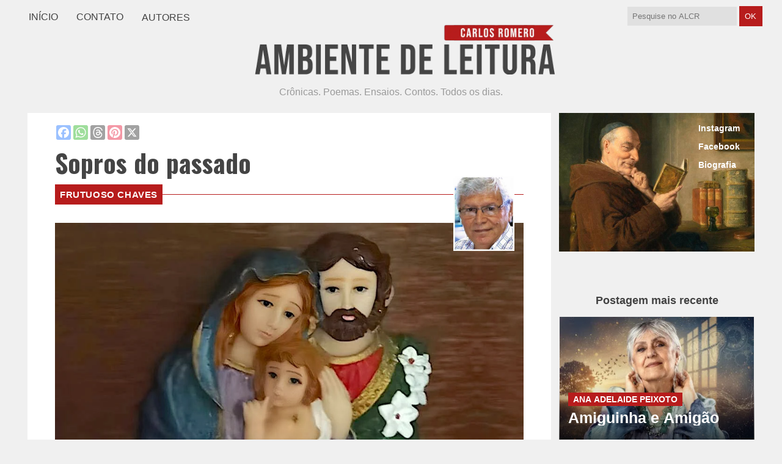

--- FILE ---
content_type: text/html; charset=UTF-8
request_url: https://www.carlosromero.com.br/2024/06/sopros-do-passado.html
body_size: 48222
content:
<!DOCTYPE html>
<html dir='ltr' lang='pt-br' xmlns='http://www.w3.org/1999/xhtml' xmlns:b='http://www.google.com/2005/gml/b' xmlns:data='http://www.google.com/2005/gml/data' xmlns:expr='http://www.google.com/2005/gml/expr'>
<head>
<link href='https://www.blogger.com/static/v1/widgets/55013136-widget_css_bundle.css' rel='stylesheet' type='text/css'/>
<!-- DESATIVADO <script async='async' src='https://www.googletagmanager.com/gtag/js?id=UA-5126088-2'/> <script> window.dataLayer = window.dataLayer || []; function gtag(){dataLayer.push(arguments);} gtag(&#39;js&#39;, new Date()); gtag(&#39;config&#39;, &#39;UA-5126088-2&#39;); </script> -->
<!-- Google Adsense DESATIVADO <script async='async' data-ad-client='ca-pub-9191404731368483' src='https://pagead2.googlesyndication.com/pagead/js/adsbygoogle.js'/> -->
<meta content='width=device-width,initial-scale=1,minimum-scale=1,maximum-scale=1' name='viewport'/>
<meta content='text/html;charset=UTF-8' http-equiv='Content-Type'/>
<meta content='IE=edge,chrome=1' http-equiv='X-UA-Compatible'/>
<!-- DESCRIÇÃO -->
<meta content='text/html; charset=UTF-8' http-equiv='Content-Type'/>
<meta content='blogger' name='generator'/>
<link href='https://www.carlosromero.com.br/favicon.ico' rel='icon' type='image/x-icon'/>
<link href='https://www.carlosromero.com.br/2024/06/sopros-do-passado.html' rel='canonical'/>
<link rel="alternate" type="application/atom+xml" title="Carlos Romero - Atom" href="https://www.carlosromero.com.br/feeds/posts/default" />
<link rel="alternate" type="application/rss+xml" title="Carlos Romero - RSS" href="https://www.carlosromero.com.br/feeds/posts/default?alt=rss" />
<link rel="service.post" type="application/atom+xml" title="Carlos Romero - Atom" href="https://www.blogger.com/feeds/3814886169561186339/posts/default" />

<link rel="alternate" type="application/atom+xml" title="Carlos Romero - Atom" href="https://www.carlosromero.com.br/feeds/1039504302765266545/comments/default" />
<!--Can't find substitution for tag [blog.ieCssRetrofitLinks]-->
<link href='https://blogger.googleusercontent.com/img/b/R29vZ2xl/AVvXsEhsc_CgGMZuJCrtiuqIIhISlLXAFyqiN7tmOyJ1-eT0YT4zcdva2Rjkf0EyOZ4XXlxYFXhQnHqi2KtseQGrRu69jfcfksaSoZ2M9kdYR_siolPS9FwFZKPIuJcHRweL42O5WRICIjl4I9OgNJPAhXYyu8SI9Nb-1mnlA95FLUVonPZlzJayN4kE6W7SpYk/s1600/Sem%20Ti%CC%81tulo.jpg' rel='image_src'/>
<meta content='https://www.carlosromero.com.br/2024/06/sopros-do-passado.html' property='og:url'/>
<meta content='Sopros do passado' property='og:title'/>
<meta content='Crônicas. Poemas. Ensaios. Contos. Resenhas. Todos os dias.' property='og:description'/>
<meta content='https://blogger.googleusercontent.com/img/b/R29vZ2xl/AVvXsEhsc_CgGMZuJCrtiuqIIhISlLXAFyqiN7tmOyJ1-eT0YT4zcdva2Rjkf0EyOZ4XXlxYFXhQnHqi2KtseQGrRu69jfcfksaSoZ2M9kdYR_siolPS9FwFZKPIuJcHRweL42O5WRICIjl4I9OgNJPAhXYyu8SI9Nb-1mnlA95FLUVonPZlzJayN4kE6W7SpYk/w1200-h630-p-k-no-nu/Sem%20Ti%CC%81tulo.jpg' property='og:image'/>
<link href='https://www.carlosromero.com.br/2024/06/sopros-do-passado.html' rel='canonical'/>
<link href='https://www.carlosromero.com.br/2024/06/sopros-do-passado.html' hreflang='pt' rel='alternate'/>
<!-- FIM DE DESCRIÇÃO -->
<title>
Sopros do passado | Ambiente de Leitura Carlos Romero
</title>
<!-- OPEN GRAPH DO FACEBOOK -->
<meta content='https://www.carlosromero.com.br/2024/06/sopros-do-passado.html' property='og:url'/>
<meta content='Sopros do passado' property='og:title'/>
<meta content='' property='og:description'/>
<meta content='article' property='og:type'/>
<meta content='Carlos Romero' property='og:site_name'/>
<meta content='https://blogger.googleusercontent.com/img/b/R29vZ2xl/AVvXsEhsc_CgGMZuJCrtiuqIIhISlLXAFyqiN7tmOyJ1-eT0YT4zcdva2Rjkf0EyOZ4XXlxYFXhQnHqi2KtseQGrRu69jfcfksaSoZ2M9kdYR_siolPS9FwFZKPIuJcHRweL42O5WRICIjl4I9OgNJPAhXYyu8SI9Nb-1mnlA95FLUVonPZlzJayN4kE6W7SpYk/s1600/Sem%20Ti%CC%81tulo.jpg' property='og:image'/>
<!-- <b:if cond='data:blog.metaDescription != &quot;&quot;'> <meta expr:content='data:blog.metaDescription' property='og:description'/> </b:if> -->
<!-- FACEBOOK ADMIN -->
<meta content='204819842930645' property='fb:app_id'/>
<!-- <meta expr:content='100002861035849' property='fb:admins'/> <meta content='204819842930645' property='fb:app_id'/> <meta content='100001480340067' property='fb:admins'/> -->
<!-- LINKS -->
<link href='https://fonts.gstatic.com' rel='preconnect'/>
<link href='https://fonts.googleapis.com/css2?family=Open+Sans:wght@400;700;800' rel='stylesheet'/>
<link href='https://fonts.googleapis.com/css?family=Kaushan+Script' rel='stylesheet' type='text/css'/>
<link href='https://fonts.googleapis.com/css2?family=Oswald:wght@700' rel='stylesheet' type='text/css'/>
<link href='https://fonts.googleapis.com/css2?family=Special+Elite' rel='stylesheet' type='text/css'/>
<link href='https://fonts.googleapis.com/css2?family=Roboto+Slab' rel='stylesheet' type='text/css'/>
<link href='//maxcdn.bootstrapcdn.com/font-awesome/4.2.0/css/font-awesome.min.css' rel='stylesheet'/>
<link href='https://cdn.jsdelivr.net/gh/blogcr/js/fraudio.min.css' rel='stylesheet'/>
<link href='https://cdn.jsdelivr.net/gh/blogcr/html/EstilosNovoCR.css' rel='stylesheet' type='text/css'/>
<link href='https://cdn.jsdelivr.net/gh/blogcr/html@refs/heads/master/EstilosNovoCR.css' rel='stylesheet' type='text/css'/>
<link href='https://cdn.jsdelivr.net/gh/blogcr/html@refs/heads/master/EstilosBio.css' rel='stylesheet' type='text/css'/>
<!-- <link href='https://cdn.statically.io/gh/blogcr/html/refs/heads/master/EstilosBio.css' rel='stylesheet' type='text/css'/> -->
<!-- FANCYBOX -->
<script src='https://cdn.jsdelivr.net/npm/jquery@3.4.1/dist/jquery.min.js'></script>
<link href='https://cdn.jsdelivr.net/gh/fancyapps/fancybox@3.5.7/dist/jquery.fancybox.min.css' rel='stylesheet'/>
<script src='https://cdn.jsdelivr.net/gh/fancyapps/fancybox@3.5.7/dist/jquery.fancybox.min.js'></script>
<!-- APPLAUSE ATIVADO -->
<link href='https://cdn.jsdelivr.net/npm/applause-button/dist/applause-button.css' rel='stylesheet'/>
<script src='https://cdn.jsdelivr.net/npm/applause-button/dist/applause-button.js'></script>
<style id='page-skin-1' type='text/css'><!--
/* ESTRUTURA GERAL */
/* REMOVE ADS COMBINATRONICS */
.flex-container, .flex-box, .your-ad-here {
display:none !important;
}
body {
background:#f0f0f0;
color: #333333;
font-family: 'Helvetica', Arial, sans-serif;
word-wrap: break-word;
}
body#layout .slider,
body#layout .header_right,
.status-msg-wrap,
body#layout .socials,
#navbar,.date-header,
.feed-links,
.post-location {
display: none !important;
}
body#layout #leftContent {
width: 50%;
float: left;
}
body#layout #sidebar-wrapper {
float: right;
width: 50%;
}
a {
color: #1565C0;
}
a:hover {
color: #888888;
}
h1, h2, h3, h4, h5 {
font-family: 'Helvetica', Arial, sans-serif;
font-weight: normal;
line-height: inherit;
}
hr {
width: 50px !important;
margin: 5px 0 5px 0 !important;
border-top: 1px solid #B71C1C !important;
}
/* NAVBAR */
#top_menu {
margin-top: -18px;
position: absolute;
right: 15px;
top: 50%;
}
#ad_bottom {
background:url(https://blogger.googleusercontent.com/img/b/R29vZ2xl/AVvXsEgNMfrGazgmsyL18TnPP0yWScGS6Totvy9tlo3SnMOlgUNibU-IBK_Zt5JK8EXhkzBslS67ADMDfyXZkbU0XB_mPnJaq43yBe6BuNymxrqezYIGgspye4LVk9N_VcM8CE2ves5EYoiRla0/s1600/pattern.png) repeat-x center center;
float: left;
width: 100%;
padding-top: 20px;
padding-bottom: 20px;
}
.ad_bottom_wrap {
margin: auto;
width: 728px;
}
/* KKK 1200 */
.containers {
max-width: 95%;
margin: auto;
}
.nav-line {
background-color: #fff;
}
#mobile-menu {
display: none;
position: absolute;
right: 5px;
top: 3px;
}
#masthead .jack-nav .container {
position: relative;
}
#masthead .jack-nav {
opacity: 1;
min-height: 20px;
padding-top: 0px;
-webkit-transition: top 0.3s ease-in-out;
-moz-transition: top 0.3s ease-in-out;
-o-transition: top 0.3s ease-in-out;
-ms-transition: top 0.3s ease-in-out;
transition: top 0.3s ease-in-out;
}
#masthead .jack-nav .navbar .nav > li > a {
line-height: 25px;
-webkit-transition: all 0.3s ease-in-out;
-moz-transition: all 0.3s ease-in-out;
-o-transition: all 0.3s ease-in-out;
-ms-transition: all 0.3s ease-in-out;
transition: all 0.3s ease-in-out;
}
#masthead .jack-nav.shrunk .navbar .nav > li > a {
line-height: 25px;
-webkit-transition: all 0.3s ease-in-out;
-moz-transition: all 0.3s ease-in-out;
-o-transition: all 0.3s ease-in-out;
-ms-transition: all 0.3s ease-in-out;
transition: all 0.3s ease-in-out;
}
#masthead .jack-nav.fixed {
opacity: 0.95;
margin-bottom: 0;
width: 100%;
top: 0;
left: 0;
position: fixed;
}
.navbar {
margin-bottom: 0;
float: left;
position: relative;
}
.navbar .nav>li {
float: left;
}
.navbar .nav>li>a {
float: none;
padding: 15px;
color: #777777;
text-decoration: none;
text-shadow: 0 1px 0 #ffffff;
}
.navbar .nav > li > a {
color: #EFEFEF;
display: block;
font-size: 16px;
font-weight: 500;
line-height: 25px;
text-decoration: none;
}
.navbar .nav>li>a:focus,.navbar .nav>li>a:hover {
background-color: transparent;
color: #333333;
text-decoration: none;
}
.navbar .nav>.active>a,.navbar .nav>.active>a:hover,.navbar .nav>.active>a:focus {
color: #555555;
text-decoration: none;
background-color: #e5e5e5;
-webkit-box-shadow: inset 0 3px 8px rgba(0, 0, 0, 0.125);
-moz-box-shadow: inset 0 3px 8px rgba(0, 0, 0, 0.125);
box-shadow: inset 0 3px 8px rgba(0, 0, 0, 0.125);
}
/* LOGOTIPO PEQUENO */
.navbar .brand {
content: url(https://blogger.googleusercontent.com/img/b/R29vZ2xl/AVvXsEiBlVHZOWPpRkG7dreRzD0XwjCw-Y3G6RgYRokXDbst9Ryg-BH0qHZ48eGVHsDfGwtYI3JE056-GnjaeHQEKQ2nWpF_X73zwboKvGjHq0WZsWkBKf_ShRRsiuZ5ooVZaREuvAtJlAMtXZhHUJkhj6xN7XH43DpmniCMN7Tzc7Cd1pL_gc7WlV11NNtlwVE/s1600/1.png);
display: inline-block;
text-align: center;
color: #555555;
height: 70px;
margin: 0 20px 0 0;
padding: 13px 0 12px;
z-index:100 !important;
}
.navbar .brand-text {
line-height: 42px;
}
<!-- DISPLAY INLINE-BLOCK -->
.navbar-inverse .sinline {
background: transparent;
-moz-border-radius: 0;
-webkit-border-radius: 0;
border-radius: 0;
-moz-box-shadow: none;
-webkit-box-shadow: none;
box-shadow: none;
border: none;
padding: 0 15px;
filter: none;
display:inline-block;
}
.navbar-inverse .brand, .navbar-inverse .nav > li > a {
text-shadow: none;
}
.navbar-inverse .brand:hover, .navbar-inverse .nav > li > a:hover, .navbar-inverse .brand:focus, .navbar-inverse .nav > li > a:focus {
color: inherit;
opacity: 0.7;
}
.navbarse {
display:inline-block
}
.navbar-inverse .navbarse .nav > li > a, .navbar-inverse .navbarse .dropdown-menu a {
color: #424242;
}
.nav-line {
position: absolute;
height: 2px;
width: 100px;
top: 0;
left: 0;
}
.navbar .nav > li.active, .navbar .nav > li:hover {
background: none repeat scroll 0 0 rgba(255, 255, 255, 0.02);
color: #fff;
}
.navbarse .nav > li > a, .navbarse .dropdown-menu a {
-moz-border-radius: 0;
-webkit-border-radius: 0;
border-radius: 0;
}
.btn.btn-navbar:hover, .btn.btn-navbar:active, .btn.btn-navbar:focus {
background: none repeat scroll 0 0 #67B295;
}
.search-bar {
margin-top: 20px;
}
/* CONFIGURAÇÃO DE MENUS */
#menu-menu-1 li ul {
display: none;
position: absolute;
padding: 0;
top: 100%;
background: #fff;
margin: 0;
margin-top: 0;
z-index: 999999999;
box-shadow: 0px 0px 10px -1px #999;
}
#menu-menu-1 li:hover ul {
display: block;
}
#menu-menu-1 li ul li a {
color: #333;
}
#menu-menu-1 li ul li{
color: #333;
}
#menu-menu-1 li ul li {
float: none;
padding: 0px;
}
#menu-menu-1 li ul li a, #menu-menu-1 li:hover ul li a, #menu-menu-1 li.over ul li a {
padding: 12px 16px 12px 14px;
display: block;
width: 142px;
text-align: left;
height: auto;
background: #FFFFFF;
font-size: 14px;
font-weight: 400;
border-bottom: 1px solid #EEEEEE;
color: #333;
text-transform: none;
}
/* BOTÃO DE SELEÇÃO DOS AUTORES NO MENU PRINCIPAL */
#labelmenu {
background: transparent;
}
#Label3.widget.Label {
height: 45px !important;
}
.select-css {
float: none;
opacity: 1;
margin-left: 15px;
padding-left:0px;
padding-top: 20px;
font:inherit  !important;
font-weight: 500 !important;
color: #424242 !important;
text-decoration: none;
max-width: 100px !important;
border: 0px solid #aaa !important;
background: transparent !important;
box-sizing: border-box;
box-shadow: 0 0px 0 0px rgba(0,0,0,.04) !important;
appearance: none !important;
-webkit-appearance: none !important;
-moz-appearance: none !important;
cursor: pointer !important;
text-transform: uppercase;
}
.select-css:hover {
border-color: transparent !important;
text-decoration: none !important;
opacity: 0.7 !important;
}
.select-css::-ms-expand {
display: none;
}
.select-css:focus {
border-color: transparent;
outline: none;
}
.select-css option {
font-weight:normal;
color: #000000;
}
/* BOTÃO E CAIXA DE PESQUISA TEXT-ALIGN */
#searchbox {
margin-top:10px;
float:right;
text-align:right;
}
input:focus::-webkit-input-placeholder {
color: transparent;
}
input:focus:-moz-placeholder {
color: transparent;
}
input:focus::-moz-placeholder {
color: transparent;
}
#searchbox input {
outline: none;
}
#searchbox input[type="text"] {
/*
background: url(https://blogger.googleusercontent.com/img/b/R29vZ2xl/AVvXsEhtmxMFXmIvqlEhHWtQljOau_F_bCae4wx2acdPOZ5uWyVcbYMetYAxUijHWsazOyTnYfuwC7i5MlRq_s5cusjO7I3-oNjWDCd23oNJ758lWzNtWRkPHeyQi44oRuJQRu7YaWwt3trBHKs/s0/favicon.png) no-repeat 9px 8px #fff;
*/
background: #E0E0E0;
content:"\f10d";
width: 70%;
border: 0px;
padding: 8px 15px 8px 8px;
}
#button-submit {
background: #B71C1C;
border: 0px;
padding: 9px 0px;
width: 15%;
cursor: pointer;
border-radius: 0px;
color: #fff;
}
#button-submit:hover {
background: #4f5356;
}
#button-submit:active {
background: #5b5d60;
outline: none;
}
#button-submit::-moz-focus-inner {
border: 0;
}
/* TÍTULO, IMAGEM E DESCRIÇÃO */
.top_wrapper {
margin-bottom: 30px;
}
.titlewrapper {
padding: 30px 0;
}
#header, #header a {
color: #000;
padding-top: 0px;
}
/*
#header h1 {
font-size: 80px;
font-family: 'Kaushan Script', cursive;
color: #fff;
line-height: 90%;
}
*/
.header {
/* position: relative;
z-index: 300; */
text-align: center;
color:#ffffff;
}
.header a {
color:#333333;
}
.header a:hover {
color:#999;
}
/* IMPORTANTE RETIRADO
.header h1.title,.header p.title {
margin:0 0 0 0;
}
*/
.header img {
padding-top: 40px;
display:block;
}
img#Header1_headerimg {
margin:auto;
padding: 20px;
border: 0px solid #fff;
box-sizing: content-box !important;
width:500px;
}
.header-right {
float:right;
padding:0;
overflow:hidden;
margin:55px 0;
width:41.8%;
max-width:468px;
}
.header-right img {
display:block;
}
.header_left {
float: left;
width: 400px;
}
.description {
color:#757575;
font-size: 16px;
opacity: 0.7;
}
/* POSTAGENS DA PÁGINA PRINCIPAL */
.p-right {
padding-bottom: 20px;
}
.post_item {
background: #fff;
}
.Content p {
margin-bottom: 8px;
font-size:14px;
line-height: 1.428571429;
color: #212121;
font-family: 'Helvetica', Arial, sans-serif;
position: relative;
padding-bottom: 12px;
font-weight: 400;
}
.Content p:before {
content: '';
width: 30px;
height: 1px;
background-color: #B71C1C;
position: absolute;
bottom: 0;
left: 0;
}
.label-name a {
color: #000000;
font-weight: bold;
display:none
}
.img_wrapper .p-right {
padding: 8px 20px;
}
.footer1 {
width:25%;
float:left;
}
.contentfooter1 {
text-align: center;
padding-bottom: 15px;
}
.post_meta {
padding: 0 20px 20px;
}
.post_meta span.user {
background: url("https://blogger.googleusercontent.com/img/b/R29vZ2xl/AVvXsEjuCEv6t1Qt6KXLYLJrqmVrkqTCBh1Wu4Wz0CfgIr5sU3fMQgs1xtV4_Hq8q39lBAhdY5rUimBJxKgIEOuNocsZG0XTMCccef0bB9_EO5p8qQtk6iOYbTxsN0pTROCpjsZVCFx-VObAYt62/s16/meta_user.png") no-repeat scroll left center rgba(0, 0, 0, 0);
padding-left: 18px;
}
.post_meta span.comment {
background: url("https://blogger.googleusercontent.com/img/b/R29vZ2xl/AVvXsEhb8WThfgSaIodo-LBkymgNd86C1GeLAMQ4lA6I0r1RXd8CII3kZGo2FDrw-EYlEk3efLE3qksHDWjsLHQonP-Svf1HZPVcAWyJENvNDIWMpgZ4iQh8e_8y9gs5nAGYGvoAkWDkLgW9NXUf/s16/meta_comment.png") no-repeat scroll left center rgba(0, 0, 0, 0);
padding-left: 20px;
}
/* POSTAGENS */
/* AUTOR E FACEBOOK */
/*
#subhead {
width:100%;
display:inline-block;
white-space: nowrap;
}
*/
#subhead {
width:100%;
display:inline-block;
white-space: nowrap;
background:#B71C1C;
line-height:1px;
}
#subhead .subhead-autor {
width:50%;
float:left;
display:inline-block;
overlay: hidden;
}
#subhead2 {
margin-top:-10px;
margin-bottom:15px;
background:transparent;
border-radius:2px;
z-index:100 !important;
align-items: center;
display:block;
clear:both;
height:25px;
max-height:25px;
opacity:0.4;
}
#subhead2 .subhead-fb {
diplay:inline-block;
text-align:end;
float:right;
width:40%;
}
#subhead2 .subhead-addthis {
diplay:inline-block;
float:left;
overflow:hidden;
}
/* COLAGEM */
.colagem {
display: grid;
gap: 10px;
aspect-ratio: 16 / 9;
}
.vertical {
grid-template-columns: 1fr 1fr;
grid-template-rows: repeat(2, 1fr);
}
.colunas {
display: grid;
grid-template-columns: 1fr 1fr; /* duas colunas */
gap: 10px;
}
.linhas {
display: grid;
grid-template-rows: 1fr 1fr; /* duas linhas */
gap: 10px;
}
.colagem img {
width: 100%;
height: 100%;
object-fit: cover;
}
/* CREDITOS */
.cred3 {
font-size:0.6em !important;
color:#616161 !important;
text-align:left !important;
margin-top:-7px !important;
padding: 5px 8px !important;
background:#EFEBE9 !important;
line-height:1.3em !important;
}
/* APPLAUSE APLAUSOS CONTADOR
applause-button .clap-count {
font-size: 1rem !important;
}
*/
/* BOTÃO FACEBOOK SIMPLES DESATIVADO
.subhead-fb {
width:auto;
float:left;
display:inline-block;
margin-top:-12px;
margin-left:-5%;
padding:3px 0px;
background:#fff;
border-radius:3px;
position:relative;
z-index:100 !important;
} */
/* POSTAGENS */
.post {
float:left;
width:47%;
}
.post-body {
letter-spacing:0.001em;
font-family: 'Helvetica', Arial, sans-serif !important;
font-size: 1.4em;
line-height:1.6;
font-weight: 400 !important;
color: #212121;
}
@media screen and (min-width: 600px) {
.post-body {
text-align: justify;
text-justify: inter-word;
-webkit-hyphens: auto;
-ms-hyphens: auto;
hyphens: auto;
-moz-hyphens: auto;
overflow-wrap: break-word;
word-wrap: break-word;
hyphenate-limit-chars: 10 4 4;
}
}
@media only screen and (max-width: 1024px) {
.post-body {
font-size: calc(19px + 6 * ((100vw - 320px) / 680));
}
}
.post_item h1 {
font-size: 42px;
line-height: 42px !important;
margin-bottom: 18px;
font-family: 'Oswald', sans-serif !important;
color: #444;
font-weight: 700;
/* width:80%; */
float:left;
display:inline-block;
}
.post_item_title a {
display: block;
padding: 18px 18px 0px;
font-size: 18px;
font-weight: 500;
line-height: 1.1;
color: #212121;
font-family: 'Helvetica', Arial, sans-serif;
text-align: left !important;
}
.post_item_title a:hover {
color: #B71C1C;
}
.Content {
padding: 20px 20px 0px;
text-align: justify;
overflow: hidden;
text-overflow: ellipsis;
display: -webkit-box;
-webkit-line-clamp: 5;
-webkit-box-orient: vertical;
}
.post a {
font-weight: bold;
}
.post a:hover {
color:#B71C1C;
font-weight: bold;
}
.post_item a {
font-weight:bold;
}
.post_item_inner {
padding: 20px;
position: relative;
}
.post_item_inner p {
margin-bottom: 30px;
font-family: 'Pontano Sans', sans-serif;
font-size: 15px;
}
.p-right a {
padding: 8px;
color: #222;
border: 1px solid #222;
}
.post_meta {
border-bottom: 0px solid #E0E1DC;
float:right;
}
.post_meta span {
color: #757575;
font-size: 12px;
line-height: 1;
margin-right: 0px;
padding: 5px 0;
white-space: nowrap;
}
.post_meta span.user {
float:left;
background:url("https://blogger.googleusercontent.com/img/b/R29vZ2xl/AVvXsEjuCEv6t1Qt6KXLYLJrqmVrkqTCBh1Wu4Wz0CfgIr5sU3fMQgs1xtV4_Hq8q39lBAhdY5rUimBJxKgIEOuNocsZG0XTMCccef0bB9_EO5p8qQtk6iOYbTxsN0pTROCpjsZVCFx-VObAYt62/s16/meta_user.png") no-repeat scroll left center rgba(0, 0, 0, 0);
padding-left: 18px;
}
.post_meta span.comment {
background:url("https://blogger.googleusercontent.com/img/b/R29vZ2xl/AVvXsEhb8WThfgSaIodo-LBkymgNd86C1GeLAMQ4lA6I0r1RXd8CII3kZGo2FDrw-EYlEk3efLE3qksHDWjsLHQonP-Svf1HZPVcAWyJENvNDIWMpgZ4iQh8e_8y9gs5nAGYGvoAkWDkLgW9NXUf/s16/meta_comment.png") no-repeat scroll left center rgba(0, 0, 0, 0);
padding-left: 20px;
}
.post-icons {
float: right;
}
.thumb {
display: block;
height: auto !important;
width: 100% !important;
}
.large_thumb {
position: relative;
}
.post-footer {
border: 1px solid #EEEEEE;
width: auto;
margin: 30px 0 30px 0;
padding: 20px;
}
/* LABELS MARCADORES TAGS */
.post_tag a {
text-transform: uppercase;
border:#B71C1C 5px solid;
letter-spacing: 0.04em;
color: #ffffff !important;
background-color: #B71C1C;
font-size:15px;
font-weight: bold;
margin-bottom: 0px;
margin-right: 0px;
padding: 3px;
z-index: 1;
white-space: nowrap
}
.post_tag a:hover {
border:#333134 5px solid;
color: #ffffff !important;
background-color: #333134;
font-size:15px;
font-weight: bold;
margin-bottom: 0px;
margin-right: 0px;
padding: 3px;
z-index: 1;
}
@media only screen and (max-width: 1024px) {
.post_tag a {
font-size: 12px !important;
}
}
.post_tag2 a {
text-transform: uppercase;
border:#B71C1C 2px solid;
letter-spacing: 0.04em;
color: #ffffff !important;
background-color: #B71C1C;
font-size:12px;
font-weight: bold;
margin-left: 12px;
padding: 3px 3px 1px;
position:absolute !important;
top:-7px;
z-index: 1;
}
.post_tag2 a:hover {
border:#333134 2px solid;
color: #ffffff !important;
background-color: #333134;
font-size:12px;
font-weight: bold;
margin-left: 12px;
padding: 3px 3px 1px;
position:absolute !important;
top:-7px;
z-index: 1;
}
.post_tag3 a {
text-transform: uppercase;
border:#B71C1C 2px solid;
letter-spacing: 0.04em;
color: #ffffff !important;
background-color: #B71C1C;
font-size:12px;
font-weight: bold;
margin: 10px 0 0 18px;
padding: 3px 3px 1px;
z-index: 1;
}
.post_tag3 a:hover {
border:#333134 2px solid;
color: #ffffff !important;
background-color: #333134;
font-size:12px;
font-weight: bold;
margin-left: 18px;
padding: 3px 3px 1px;
z-index: 1;
}
@media only screen and (max-width: 600px) {
.post_tag2, .post_tag2 a, .post_tag2 a:hover {
top:0;
}
#Label1 {
display:none;
}
.invisivel {
display:none;
}
}
/* SIDEBAR */
#sidebar-wrapper {
float: right;
width: 320px;
}
.sidebar .widget {
background-color: transparent;
box-shadow: 0 0 0px rgba(0, 0, 0, 0.1);
margin-bottom: 30px;
}
.sidebar h2 {
font-size: 18px;
/*  	text-transform: uppercase;
*/  margin: 0 0 5px 0;
border-bottom: 0px solid #eee;
font-weight: bold;
color: #424242;
text-align: center;
display: inline-block;
/*      background-color: #B71C1C;
*/      padding: 10px;
position: relative;
z-index: 1;
font-family: 'Helvetica', Arial, sans-serif;
width: 100%;
}
.sidebar ul li {
border-bottom: 0px solid #EEEEEE;
/*	padding: 15px 20px 20px 45px; */
float:left;
text-decoration: none;
}
.sidebar ul li:last-child, #PopularPosts1 dd:last-child {
border: medium none;
border-bottom-left-radius: 4px;
border-bottom-right-radius: 4px;
}
.sidebar li a {
color: #666666;
}
/*
.polaroid {
box-shadow: 0px 0px 8px rgba(0,0,0,0.2);
}
*/
/* WIDGETS */
.section, .widget, .widget ul, .widget li, body, h1, h2, h3, h4, h5, ul, li, a, p, span, img, dd {
border: medium none;
list-style: none outside none;
margin: 0px;
outline: medium none;
padding: 0;
text-decoration: none;
}
.widget-content {
color:#ffffff;
margin: 0 0 30px 0;
font-size: 14px;
padding-bottom: 30px;
text-decoration: none;
}
/* POSTAGEM EM DESTAQUE */
.FeaturedPost {
color:#ffffff;
margin: 0px;
font-size: 14px;
padding-bottom: 30px;
text-decoration: none;
}
/* LISTA DE AUTORES NA BARRA LATERAL */
.Label li {
float: left !important;
font: 11px/20px Arial,sans-serif;
list-style: none outside none !important;
margin: 3px 4px 3px 0 !important;
text-transform:uppercase;
}
.Label li a {
background: #fafafa !important;
color:#000;
border: 5px solid #fafafa !important;
text-decoration:none;
}
.Label li a:hover {
color: #ffffff !important;
background: #B71C1C !important;
border: 5px solid #B71C1C !important;
}
/* TOP SEMANAL POSTAGENS POPULARES MAIS VISITADOS */
.widget-content.popular-posts {
margin-top: 5px important;
}
#PopularPosts1 ul {
background-color: transparent !important;
text-align:center !important;
display: flex;
flex-wrap: wrap;
}
#PopularPosts1 li {
background-color: #FFFFFF !important;
padding: 0 !important;
height: 170px !important;
width: 150px !important;
margin: 0 auto 15px auto !important;
position:relative;
}
/*
#PopularPosts1 li:first-child {
background-color: #FFFFFF !important;
padding: 0 !important;
height: 320px !important;
width: 320px !important;
margin: 0 auto 15px auto !important;
}
*/
#PopularPosts1 img {
padding: 0px !important;
clear:both !important;
}
#PopularPosts1 .item-thumbnail {
margin: 0px !important;
}
#PopularPosts1 .item-title {
padding: 0 10px !important;
font: 16px Oswald !important;
line-height:1.2em !important;
float:left !important;
width:150px !important;
position: relative;
bottom: -28px;
transform: translateY(-50%);
overflow: hidden;
display: -webkit-box;
-webkit-line-clamp: 3;
-webkit-box-orient: vertical;
}
#PopularPosts1 .autor {
background:#333134;
color:#FFFFFF;
text-transform:uppercase;
padding: 2px 2px !important;
font-size: 0.8em !important;
line-height:1em !important;
z-index:1;
position:absolute;
top:92px;
left:5px;
right:5px;
overflow:hidden !important;
box-sizing: border-box !important;
display: -webkit-box;
-webkit-line-clamp: 1;
-webkit-box-orient: vertical;
}
/*
#PopularPosts1 li:first-child .item-title {
font: 22px Oswald !important;
width:320px !important;
bottom: -40px;
padding: 0 30px !important;
}
#PopularPosts1 li a {
text-decoration: none !important;
}
*/
/* AQUI CHAVE DESATIVADA - CONFIGURAÇÃO DOS COMENTÁRIOS
} */
.avatar-image-container img {
/* background-image:url("https://blogger.googleusercontent.com/img/b/R29vZ2xl/AVvXsEjazsdXbJJaQ5KBmY_heggJ1SFEBv1SD1PPYxjNYTjGg0uHlw4d0LpnPo-TMQnueeu1EXCwA42i5uLKUxoFk9y9LKbs3aPE6w9ATBwxWhOMNKqSIc5vVWmgCBUov5ceidi00KEKxN0_X28/s0/leitura.jpg") !important;
*/
}
/* CÉLULA DE COMENTÁRIO COM NOME, DATA E TEXTO */
.comments .comment-block {
border-left: 1px solid #ccc !important;
padding-left:15px !important;
bottom:-10px !important;
}
/* ESPAÇO ENTRE A ÚLTIMA CÉLULA E O FORMULÁRIO */
.comments .comments-content .comment:last-child {
padding-bottom:10px !important;
}
/* BLOCO COM O NOME E A DATA */
#comments .comment-header, #comments .comment-header a {
text-transform: uppercase !important;
text-decoration: none !important;
color: #000 !important;
}
/* ESPAÇO EM BRANCO ENTRE O NOME E A DATA */
.icon.user {
width: 30px !important;
display: inline-block !important;
}
/* BLOCO COM A DATA */
#comments .datetime.secondary-text, #comments .datetime.secondary-text a {
opacity: 0.5 !important;
float: right !important;
}
/* BLOCO DE COMENTÁRIO */
.comments .comments-content .comment-content {
font-size:1.1em !important;
line-height:1.5em !important;
text-align: unset !important;
}
/* RETIRA O DELIMITADOR DE RESPOSTAS */
.comments .thread-toggle {
display: none !important;
}
/* BLOCO RESPONDER DO COMENTÁRIO PRINCIPAL */
.comments .comment .comment-actions a {
opacity: 0.5 !important;
}
/* CÉLULA DE RESPOSTA */
.comments .comments-content .inline-thread {
border-top: 0px solid #ccc !important;
border-bottom: 1px solid #ccc !important;
margin-top:20px !important;
margin-bottom:30px !important;
}
/* BLOCO RESPONDER DA CELULA DE RESPOSTA */
.comments .continue a {
display: inline-block !important;
padding: 0 0 0 64px !important;
opacity: 0.5 !important;
margin-top: -5px !important;
}
/* NOVO ESTILO DE COMETÁRIOS DO BLOGGER - NÃO APAGAR
<!-- Variable definitions -->
<Group description="New comments Blogger (Contempo, Soho, Emporio, Notable)">
<Variable name="body.background" description="Body Background" type="background" color="#dddfe2" default="#dddfe2 none repeat scroll top left"/>
<Variable name="body.font" description="Font" type="font" default="normal 400 14px Helvetica, Arial, sans-serif"/>
<Variable name="body.text.color" description="Text Color" type="color" default="#1d2129"/>
<Variable name="body.text.font" description="1"
type="font"
default="normal 400 14px Arial,sans-serif"/>
<Variable name="posts.background.color" description="2"
type="color"
default="#fff"/>
<Variable name="body.link.color" description="3"
type="color"
default="#008c5f"/>
<Variable name="body.link.visited.color" description="4"
type="color"
default="#008c5f"/>
<Variable name="body.link.hover.color" description="5"
type="color"
default="#1d2129"/>
<Variable name="blog.title.font" description="6"
type="font"
default="normal 400 14px Helvetica,Arial,sans-serif"/>
<Variable name="blog.title.color" description="7"
type="color"
default="#fff"/>
<Variable name="header.icons.color" description="8"
type="color"
default="#fff"/>
<Variable name="tabs.font" description="9"
type="font"
default="normal 400 14px Helvetica,Arial,sans-serif"/>
<Variable name="tabs.color" description="10"
type="color"
default="#ccc"/>
<Variable name="tabs.selected.color" description="11"
type="color"
default="#fff"/>
<Variable name="tabs.overflow.background.color" description="12"
type="color"
default="#fff"/>
<Variable name="tabs.overflow.color" description="13"
type="color"
default="#1d2129"/>
<Variable name="tabs.overflow.selected.color" description="14"
type="color"
default="#1d2129"/>
<Variable name="posts.title.color" description="15"
type="color"
default="#1d2129"/>
<Variable name="posts.title.font" description="16"
type="font"
default="normal 400 14px Helvetica,Arial,sans-serif"/>
<Variable name="posts.text.font" description="17"
type="font"
default="normal 400 14px Helvetica,Arial,sans-serif"/>
<Variable name="posts.text.color" description="18"
type="color"
default="#1d2129"/>
<Variable name="posts.icons.color" description="19"
type="color"
default="#1d2129"/>
<Variable name="labels.background.color" description="20"
type="color"
default="#008c5f"/>
</Group>
*/
/* POSTS RELACIONADOS */
#related-posts ul {
background: transparent !important;
display: table !important;
margin: 0 auto !important;
}
#related-posts li {
border: 1px solid #333134 !important;
float: left !important;
margin: 0px 5px 10px 5px !important;
width: 150px !important;
height: 170px !important;
}
.pthumb {
background-color: #FDFDFD !important;
border-radius: 0px !important;
max-height: 102px !important;
margin: 0 !important;
overflow: hidden !important;
width: 100% !important;
}
.pthumb img {
object-fit: cover !important;
}
#related-posts img:hover {
opacity: 0.8 !important;
}
#related-posts ul li:nth-child(4n+4) {
margin-right: 0 !important;
}
.pthumbtext {
padding: 0 10px !important;
font: 16px Oswald !important;
line-height:1.2em !important;
text-align:center !important;
color: #FDFDFD !important;
float:left !important;
width:150px !important;
height;68px !important;
position: relative;
bottom: -28px;
transform: translateY(-50%);
overflow: hidden;
text-overflow: ellipsis;
display: -webkit-box;
-webkit-line-clamp: 3;
-webkit-box-orient: vertical;
}
.pthumbtext a {
text-decoration: none !important;
color: #333134 !important;
}
/* RODAPÉ */
#footer {
background:url("https://blogger.googleusercontent.com/img/b/R29vZ2xl/AVvXsEjEhr-QLMOxu4J3b-xOQXvjVeSSijhu8ZeBuVYHjVqWUpewJZpAczAGeuIHVTfB6JelL38sA8n5d7alIX-0stZIpOwss-iR4_bllGzrSGkwwkiSvolyvg0NwGrpiuf4T_4qXdNvkLY5-V0v/s67/pattern.png") repeat-x scroll 0 0 #FFFFFF;
box-shadow: 0 -1px 2px rgba(0, 0, 0, 0.1);
font-size: 0.9em;
padding: 20px 0;
}
#footer a {
font-weight: bold;
}
/* PAGINADOR */
a#Blog1_blog-pager-newer-link,
a#Blog1_blog-pager-older-link,
a.home-link {
padding: 5px 10px;
margin: 0 2px;
background: #B71C1C;
color: #ffffff;
font-size: 12px;
border-radius: 1px;
transition: all .3s;
text-decoration:none;
}
a#Blog1_blog-pager-newer-link:hover,
a#Blog1_blog-pager-older-link:hover,
a.home-link:hover {
background: #424242;
}
.outer23 {
background: #fff;
-webkit-box-shadow: 0 1px 0 rgba(0,0,0, .1);
-moz-box-shadow: 0 1px 0 rgba(0,0,0, .1);
box-shadow: 0 1px 0 rgba(0,0,0, .1);
height:90px;
}
.side1 {
bottom: 0;
left: 0;
top: 0;
width: 1160px;
margin: 0 auto 50px;
}
#blog-pager, .blog-pager {
display:block;
padding:5px 50px;
}
.showpage a, .pagenumber a, .current {
position: relative;
display: inline-block;
padding: 5px 10px;
margin: 0 2px;
background: #ffffff;
color: #333;
border: 0px solid #f2f2f2;
font-size: 12px;
border-radius: 1px;
transition: all .3s;
}
.showpage a:hover, .pagenumber a:hover, .current {
background: #B71C1C;
color: #ffffff;
text-decoration:none;
}
.totalpages {
display:none;
}
/* RESPONSIVO */
/* NAVBAR */
.slicknav_btn {
position: relative;
display: block;
vertical-align: middle;
float: right;
padding: 0.438em 0.625em 0.438em 0.625em;
line-height: 1.125em;
cursor: pointer;
}
.slicknav_menu  .slicknav_menutxt {
display: block;
line-height: 1.188em;
float: left;
}
.slicknav_menu .slicknav_icon {
float: left;
margin: 0.188em 0 0 0.438em;
}
.slicknav_menu .slicknav_no-text {
margin: 0
}
.slicknav_menu .slicknav_icon-bar {
display: block;
width: 1.125em;
height: 0.125em;
-webkit-border-radius: 1px;
-moz-border-radius: 1px;
border-radius: 1px;
-webkit-box-shadow: 0 1px 0 rgba(0, 0, 0, 0.25);
-moz-box-shadow: 0 1px 0 rgba(0, 0, 0, 0.25);
box-shadow: 0 1px 0 rgba(0, 0, 0, 0.25);
}
.slicknav_btn .slicknav_icon-bar + .slicknav_icon-bar {
margin-top: 0.188em
}
.slicknav_nav {
clear: both
}
.slicknav_nav ul, .slicknav_nav li {
display: block
}
.slicknav_nav .slicknav_arrow {
font-size: 0.8em;
margin: 0 0 0 0.4em;
}
.slicknav_nav .slicknav_item {
cursor: pointer;
}
.slicknav_nav .slicknav_row {
display: block;
}
.slicknav_nav a {
display: block
}
.slicknav_nav .slicknav_item a, .slicknav_nav .slicknav_parent-link a {
display: inline
}
.slicknav_menu:before,.slicknav_menu:after {
content: " ";
display: table;
}
.slicknav_menu:after {
clear: both
}
/* IE6/7 support */
.slicknav_menu {
*zoom: 1
}
/* CUSTOMIZAÇÃO */
.slicknav_menu {
font-size:16px;
}
.slicknav_btn {
margin: 5px 5px 6px;
text-decoration:none;
text-shadow: 0 1px 1px rgba(255, 255, 255, 0.75);
-webkit-border-radius: 4px;
-moz-border-radius: 4px;
border-radius: 4px;
background-color: #222222;
}
.slicknav_menu  .slicknav_menutxt {
color: #FFF;
font-weight: bold;
text-shadow: 0 1px 3px #000;
}
.slicknav_menu .slicknav_icon-bar {
background-color: #f5f5f5;
}
.slicknav_menu {
padding:5px;
}
.slicknav_nav {
color:#fff;
margin:0;
padding:0;
font-size:0.875em;
}
.slicknav_nav, .slicknav_nav ul {
list-style: none;
overflow:hidden;
}
.slicknav_nav ul {
padding:0;
margin:0 0 0 20px;
}
.slicknav_nav .slicknav_row {
padding:5px 10px;
margin:2px 5px;
}
.slicknav_nav a {
padding:5px 10px;
margin:2px 5px;
text-decoration:none;
color:#424242;
}
.slicknav_nav select.select-css {
padding:5px 10px;
margin:2px 5px 2px 5px;
text-decoration:none;
color:#424242;
}
.slicknav_nav .slicknav_item a,
.slicknav_nav .slicknav_parent-link a {
padding:0;
margin:0;
}
.slicknav_nav .slicknav_row:hover {
-webkit-border-radius: 6px;
-moz-border-radius: 6px;
border-radius: 6px;
background:#ccc;
color:#fff;
}
.slicknav_nav a:hover{
-webkit-border-radius: 6px;
-moz-border-radius: 6px;
border-radius: 6px;
background:#ccc;
color:#222;
}
.slicknav_nav .slicknav_txtnode {
margin-left:15px;
}
.slicknav_menu {
display:none;
}
/* REVISAR AKKI
@media only screen and (max-width: 1080px) {
#searchbox {
display:none;
}
} */
@media screen and (max-width: 40em) {
.navbarse {
display:none;
}
.slicknav_menu {
display:block;
}
@media only screen and (max-width: 430px) {
.navbar .brand {
height:50px;
}
}
/*<!-- sinister -->*/
.content-wrap.content {
height: 310px;
}
/* RESPONSIVO TELAS */
@media only screen and (max-width: 1041px) and (min-width: 791px) {
.side1 {
width:180px;
}
#sidebar-wrap {
width:140px;
}
.container23 {
margin-left:174px;
width:83%;
}
.row .row {
margin:0px;
}
.row .twelve {
width: 100%;
}
}
@media only screen and (max-width: 790px) and (min-width: 479px) {
#related-posts {
display:none;
}
.side1 {
width:130px;
}
#sidebar-wrap {
width:102px;
}
.row .row {
margin:0px;
}
.row .twelve {
width: 100%;
}
.leftfooter {
width:100%!important;
text-align:center!important;
}
.rightfooter {
width:100%!important;
text-align:center!important;
}
div.post_item:after {
right:0.2rem;
}
div.post_item:before {
right:1rem;
}
.side1 {
width:165px;
}
#sidebar-wrap {
width:128px;
}
.row .row {
margin:0px;
}
div.post_item:after {
right:0.5rem;
}
div.post_item:before {
right:1.3rem;}
}
@media only screen and (max-width: 767px) and (min-width: 500px) {
.side1 {
width:150px;
}
#sidebar-wrap {
width:120px;
}
.row .row {
margin:0px;
}
div.post_item:after {
right:0.5rem;
}
div.post_item:before {
right:1.3rem;
}
}
@media only screen and (max-width: 1024px) and (min-width: 768px) {
#header, #header a {
padding: 50px 0px;
}
#related-posts .pthumb {
width: 100%;
}
.row .twelve {
width: 100%;
}
#sidebar-wrapper {
width: 300px;
}
#related-posts ul li {
width: 24.3%;
}
.post-body img {
width:100%;
}
div.post_item:after {
right: 0.2rem;
}
div.post_item:before {
right: 1.1rem;
}
}
@media only screen and (max-width: 481px) and (min-width: 320px) {
#masthead .jack-nav {
min-height:0;
}
.side1 {
width: 100px;
}
#sidebar-wrap {
width: 72px;
}
.menu-button {
width: 2em;
height: 2em;
}
.leftfooter {
width:100%!important;
text-align:center!important;
}
.rightfooter {
width:100%!important;
text-align:center!important;
}
#main-menu li {
font-size: 14px;
}
.post_meta span.user {
float:left;
}
.post-share-buttons {
display:none;
}
#related-posts {
display:none;
}
.goog-inline-block {
display:none;
}
div.post-share-buttons.goog-inline-block {
display:none;
}
#post_grids .columns {
width: 100%;
}
#leftContent {
overflow: hidden;
}
}
@media only screen and (max-width: 321px) {
.side1 {
width: 100px;
}
#sidebar-wrap {
width: 72px;
}
.menu-button {
width: 2em;
height: 2em;
}
div#sidebar {
margin: -13px;
width: 119%;
}
#post_grids .columns {
width: 100%;
}
.header {
width: 350px;
}
.post_item, #comments {
margin-right: -27px;
}
#main-menu li    {
font-size: 14px;
}
.post_meta span.user {
float:left;
}
.post-share-buttons {
display:none;
}
#related-posts {
display:none;
}
.goog-inline-block {
display:none;
}
div.post-share-buttons.goog-inline-block {
display:none;
}
.row .twelve {
width: 88%;
}
}
/* AQUI RETIRADO UM FECHAMENTO DE BARRA ASTERISCO */
/* DIVERSOS ANALISAR
.status-msg-body {
position: relative !important;
}
.CSS_LIGHTBOX {
z-index: 9999 !important;
}
span.yo p {
padding: 10px 20px;
}
.fblike {
height: 20px;
max-width: 84px;
padding: 8px 0 3px 13px;
}
.post-share-buttons {
margin-left: 46px;
margin-top: 20px;
}
.post_author {
border-top: 1px solid #EDEDED;
padding: 20px;
}
.post_author h4 {
font-size: 18px;
}
.post_author .author_avatar {
float: left;
height: 100px;
width: 100px;
border-radius:50%;
-o-border-radius:50%;
-webkit-border-radius:50%;
-moz-border-radius:50%;
}
.post_author .author_avatar img {
display: block;
border-radius:50%;
-o-border-radius:50%;
-webkit-border-radius:50%;
-moz-border-radius:50%;
}
.post_author .author_wrapper {
margin-left: 120px;
}
.post_author h4 {
margin-bottom: 5px;
}
.post_author p {
margin: 0;
padding: 0;
}
.small_thumb {
background-color: #FFFFFF;
border: 1px solid #EEEEEE;
border-radius:50%;
-o-border-radius:50%;
-webkit-border-radius:50%;
-moz-border-radius:50%;
padding: 3px;
}
.heading-border {
border-bottom: 2px solid #eee;
color: #B71C1C;
font-size: 22px;
margin: 0 0 20px;
padding: 10px 20px;
}
*/
/*
.yo .post_item_inner {
background:#D25CD6;
color: #fff;
font-size:16px;
}
.lop {
margin: 0 auto;
width: 1320px;
max-width:100%;
}
.like_post {
display:none;
}
*/
/*
#left-sidebar-wrap {
bottom: 0;
display: block;
left: 0;
position: absolute;
top: 0;
width: 200px;
}
#sidebar-top{
top: 0;
left: 0;
width: 250px;
text-align: center;
float:left;
margin-bottom: 30px;
margin-top: 20px;
}
#sidebar-top #logo {
color: #666666;
display: table-cell; /* for vertical alignment */
font-family: &#39;Raleway&#39;;
font-size: 14px;
font-weight: bold;
line-height: 43px;
text-align: center;
text-transform: uppercase;
vertical-align: middle;
width: 200px;
}
#sidebar-top #logo-text {
display: block;
padding: 30px 10px 0;
text-align: left;
}
#sidebar-top #logo img{
max-width: 100%;
}
#sidebar-wrap {
color: #A1A1A1;
overflow-y: auto;
padding: 45px 15px 10px 20px;
text-align: right;
width: 100%;
}
#sidebar-wrap.popup {
overflow-y: visible;
}
#sidebar-wrap.fixed{
position: fixed;
top: 10px;
height: 100%;
z-index: 100;
}
#main-menu, #secondary-menu{
font-family: Raleway;
}
#main-menu li{
color: #808080;
font-size: 14px;
line-height:0;
margin: 0 10px 4px 0px;
text-transform: uppercase;
position: relative;
float:left;
}
#sidebar #main-menu .sub-menu li{
line-height: 120%;
font-size: 14px;
margin-bottom: 0;
text-transform: none;
margin-top: 3px;
}
#secondary-menu li{
line-height: 130%;
font-size: 15px;
margin-bottom: 0;
overflow: hidden;
}
#secondary-menu{
margin-top: 50px;
}
#copy {
display: block;
margin-top: 140px;
font-size: 12px;
line-height: 130%;
color: #757171;
}
#sidebar-bg {
background-color: #FFFFFF;
bottom: 0;
left: 0;
position: fixed;
top: 0;
width: 200px;
display: block;
height: 100%;
}
*/
/* =Social menu
#social-menu{
padding:15px;
}
#social-menu a {
display: block;
float: left;
font-family: 'Font Awesome';
font-size: 25px;
margin-left: 10px;
margin-bottom: 10px;
color: #ccc;
width: 20px;
height: 20px;
}
#social-menu a, #social-menu a:visited{
color: #6A6869;
}
#social-menu .icon-facebook-rounded:hover{
color: #45619D;
}
#social-menu .icon-twitter:hover{
color: #1AB2E8;
}
#social-menu .icon-youtube:hover{
color: #C2302A;
}
#social-menu .icon-soundcloud-rounded:hover{
color: #F96604;
}
#social-menu .icon-flickr-rounded:hover{
color: #F3006F;
}
#social-menu .icon-google-rounded:hover{
color: #201f1d;
}
#social-menu .icon-vimeo-rounded:hover{
color: #229acc;
}
#social-menu .icon-linkedin-rounded:hover{
color: #0274b3;
}
#social-menu .icon-pinterest-rounded:hover{
color: #cb2027;
}
#social-menu .icon-picassa-rounded:hover{
color: #9864ae;
}
#social-menu .icon-instagram:hover{
color: #8c5d4d;
}
#social-menu .icon-tumblr-rounded:hover{
color: #34506b;
}
#social-menu .icon-deviantart-rounded:hover{
color: #000;
}
#social-menu .icon-dribbble-rounded:hover{
color: #e24d85;
}
#social-menu .icon-reddit:hover{
color: #000;
}
#social-menu .icon-behance-rounded:hover{
color: #2d9ad2;
}
#social-menu .icon-feed-rounded:hover{
color: #f68026;
}
.menuhead{
width: 100%;
background: rgba(48, 49, 48, 0.09);
z-index: 999;
}
*/
/*
i.fa.fa-share {
width: 25px;
height: 25px;
/* background: black; */
text-align: center;
}
i.fa.fa-share:before {
vertical-align: -webkit-baseline-middle;
}
.separator a {
margin-left: 0!important;
margin-right: 0!important;
}
.footerbottom {
background: #fff;
width: 100%;
margin-top: 20px;
color: #fff;
background: #222123;
}
.footerbottom  a{
color: #fff;
}
.contentfooter {
padding: 26px 0 5px;
text-align: center;
}
.leftfooter {
float: left;
width: 50%;
}
.rightfooter {
float: right;
width: 50%;
text-align: right;
}
.leftfooter a {
margin: 15px;
}
div#sidebar1 {
text-align: center;
}
*/
/*
.share-story-container{display:block;min-height:41px;width:103%;position:relative;margin:0;padding:4% 0 0}
.share-story-container ul{list-style:none;text-align:center;margin:0;padding:0}
.share-story-container ul li{text-align:center;display:inline-block;margin:1 10px}
*/
/* Follow us
.follow-us li {
position: relative;
display: inline-block;
height: 32px;
background: #3a3a3a;
line-height: 32px;
font-size: 14px;
padding: 0 15px;
border-radius: 3px;
text-align: center;
cursor: pointer;
margin: 5px 5px 5px 0;
-webkit-transition: all 0.3s ease-out;
-moz-transition: all 0.3s ease-out;
-ms-transition: all 0.3s ease-out;
-o-transition: all 0.3s ease-out;
transition: all 0.3s ease-out;
}
.follow-title {
color: #ffffff;
opacity: 1;
}
.follow-icon {
font-size: 18px;
color: #fff;
opacity: 0;
margin-top: -32px;
}
.follow-us li:hover {
background: #0093BF;
}
.follow-us li:hover .follow-title {
opacity: 0;
}
.follow-us li:hover .follow-icon {
opacity: 1;
}
*/
/*
.slide-down {
left: 50%;
bottom: 0;
width: 54px;
height: 54px;
text-align: center;
line-height: 50px;
color: #fff;
border: 3px solid #fff;
font-size: 22px;
margin-right: -5%;
-webkit-transition: all 0.3s ease;
-moz-transition: all 0.3s ease;
transition: all 0.3s ease;
border-top-left-radius: 50%;
border-top-right-radius: 50%;
border-bottom-left-radius: 50%;
border-bottom-right-radius: 50%;
border-top-right-radius: 50%;
border-bottom-right-radius: 50%;
border-top-left-radius: 50%;
border-bottom-left-radius: 50%;
-webkit-transform: translateX(-50%);
-moz-transform: translateX(-50%);
-ms-transform: translateX(-50%);
-o-transform: translateX(-50%);
transform: translateX(-50%);
}
*/
/*
div.label-name > span:nth-child(n+2){display: none;}
.label-name {
font-size: 14px;
text-transform: uppercase;
color: #888888;
font-family: 'Helvetica', Arial, sans-serif;
line-height: 1.428571429;
margin-left: 20px;
}
*/
/*
#mariber-social {width:100%;text-align:center;margin:20px 0;    position: relative;}
#mariber-social ul {display:inline-block;padding:15px;margin:0 0 10px;
text-align:center;background:transparent;opacity:0.98;}
#mariber-social > ul > li {display:inline-block;text-align:center;
padding: 0 5px;margin: 0;}
#mariber-social > ul > li a {color:#FFF;font-size:34px;float:left;
width:34px;height:34px;transition:color 1s ease-out 0s;}
#mariber-social > ul > li a:hover {color:#e8eaef;}
*/
/*
.read-more-portfolio {
position: absolute;
width: 40px;
height: 40px;
text-align: center;
line-height: 43px !important;
color: #fff;
position: absolute;
right: 23px;
bottom: 10px;
border: 2px solid transparent;
background-color: #B71C1C;
border: 5px solid #fff;
border-top-left-radius: 50%;
border-top-right-radius: 50%;
border-top-right-radius: 50%;
border-bottom-right-radius: 50%;
border-bottom-left-radius: 50%;
border-bottom-right-radius: 50%;
border-top-left-radius: 50%;
border-bottom-left-radius: 50%;
-webkit-transition: all 0.3s ease;
-moz-transition: all 0.3s ease;
transition: all 0.3s ease;
}
*/
/*
.post-body:hover .read-more-portfolio {
color: #B71C1C;
background-color: #fff;
border-color: #B71C1C;
-webkit-transition: all 0.3s ease;
-moz-transition: all 0.3s ease;
transition: all 0.3s ease;
}
*/

--></style>
<style>

#mariber-social{display:none}
 
/* NOVO ALTERA O ESPAÇO DO TITULO NAS PAGINAS INTERNAS */
#header, #header a {
    color: #000;
/*    padding: 20px 0;
    margin-bottom: -40px; */
}

  </style>
<style>







@media only screen and (min-width: 1200px) {
    #leftContent{width:72%!important;}
}

  @media only screen and (max-width: 768px) and (min-width:320px) {

#sidebar-wrapper {
float: none!important;
width: 100%!important;
}
 }



</style>
<style type='text/css'>

.columns{padding:0 15px;margin-bottom:30px}
#main .columns{padding:0}
#leftContent{background:#f0f0f0;float:left;width:67%}
.post_item{padding:30px 45px;border-bottom-right-radius:0;border-bottom-left-radius:0}
.post_meta{background:none;border:none;margin-bottom:20px;padding:0}
#leftContent .inner{}

@media only screen and (max-width: 767px) {
.post_item{padding:14px}  
.post-body img {max-width:100%}  
#header, #header a {
    color: #000;
    color: #000;
    padding: 10px 0;
}
}


.container23{width: 1220px;
max-width: 100%;
position:relative;
margin: 0 auto;
margin-top:15px;}

.row .twelve{width:100%;margin-top:10px;}

.row .column,.row .columns{-webkit-box-sizing:border-box;-moz-box-sizing:border-box;box-sizing:border-box}
.row{max-width:100%;margin:0 auto}
.row .row{width:auto;max-width:none;min-width:0;margin:0 -15px}

.column.end,.columns.end{float:right}
.column.wrapper,.columns.wrapper{margin-bottom:0}
.row:before,.row:after{content:" ";display:table}
.row:after{clear:both}
  /* 
.thumb img {
max-width: 100%;
min-height: 205px;
max-height: 205px;
-ms-interpolation-mode: bicubic;
}
  */
img{max-width:100%;height:auto;-ms-interpolation-mode:bicubic}
object,embed,iframe{max-width:100%}

@media only screen and (max-width: 959px) and (min-width:768px) {
.row .row{margin:0 -10px}
#header, #header a {
    color: #000;
    color: #000;
    padding: 10px 0;
}
  

.top_wrapper{margin-bottom:20px}

#top_menu{right:10px}
#top_menu .sf-menu i{display:none}

#leftContent{width:56%;float:left;margin:0}

#leftContent .inner{margin:0}
.post_content{margin:0 -10px}
.post_single{margin-bottom:20px}

#footer{padding-top:20px}
}    
@media only screen and (max-width: 767px) and (min-width: 480px){
#post_grids .column,#post_grids .columns{width:50%;float:none;padding:0 14px;margin-bottom:14px}
  #header, #header a {
    color: #000;
    color: #000;
    padding: 10px 0;
}

div#mariber-social {
    display: none;
}
#header, #header a {
    color: #000;
    color: #000;
    padding: 10px 0;
}
}
 <!-- KKK VERIFICAR AQUI -->
@media only screen and (max-width: 820px) {
    .menuhead {display: none;}
    .slicknav_menu {display: block;}
    .row .twelve {margin-top: 20px;}
#header, #header a {
    color: #000;
    padding: 15px 0px 10px;
}

.pthumb, .pthumb img {
    height: 80px;
}
#sidebar-wrapper {
    width: 320px;
}
.container23 {
margin: 95px auto 0px;
}

}

@media only screen and (max-width: 768px) {
    .footerbottom {margin-top: 120px;}
/* AKKI MARGIN TOP DE 50 PARA O */

.container23 {
    margin: 0px auto 0px;
}
    .widget_socials .social_inner {text-align: center;}
    .widget_socials a {float: none; display: inline-block;}


.row .row{width:auto;max-width:none;min-width:0;margin:0 -10px}
#header, #header a {
    color: #000;
    color: #000;
    padding: 0;
}
div#mariber-social {
    display: none;
}
.column:last-child,.columns:last-child{float:none}
[class*="column"] + [class*="column"]:last-child{float:none}
.column:before,.columns:before,.column:after,.columns:after{content:"";display:table}
.column:after,.columns:after{clear:both}
.top_wrapper{margin-bottom:14px}

.header_left,.header_right{float:none;width:auto}
.header_left{margin-bottom:30px}
#top_menu{position:relative;background-color:#06F;right:0}
#header{width:100%;float:none;text-align:center;margin: 10px 0px 10px;}
div#head-inner{margin:10px auto;}
#header img{display:inline;margin:0 auto}
#top_menu{float:none;width:auto}
#top_menu .sf-menu,.header_search{display:none}
#top_menu span.nav_select,.select_menu{display:block}
#leftContent{width:auto;float:none;margin:0}
#leftContent .inner{margin:0}
.white_box .white_box_inner{padding:10px}
.slider .caption_wrapper{display:none}
.slider .caption,.slider .flex-direction-nav{display:none}
.post_item_inner,.post_single_inner{padding:14px}
.post_single{margin-bottom:14px}
.social_share,.post_author{display:none}
#related-posts ul li{width:50%}
#footer{padding-top:14px}
}
@media only screen and (max-width: 600px) {
.footerbottom {
    margin-top: 100px;
}  
}
@media only screen and (max-width: 640px) {
.related_posts .rp_col { float: none; width:auto; }
img#Header1_headerimg {width: 90%;}

    .post_meta {display: none;}
.post_item h1 {
    font-size: 32px;
  	line-height: 32px !important;
    }
.post_item, #comments {
    margin-right: 0;
}
div#sidebar {
    margin: 0;
    width: 100%;
}

}

@media only screen and (max-width: 319px) {

.post_item h1 {
    font-size: 18px;
}
    #sidebar-wrapper {display: none;}

.content-wrap.content {
    height: 220px;
}
#post_grids .columns {
    width: 90%;
    max-width: 90%;
}
.footerbottom {
    margin-top: 60px;
}
}
</style>
<script type='text/javascript'>//<![CDATA[
function stripTags(s, n) {
    return s.replace(/<.*?>/ig, "").split(/\s+/).slice(0, n - 1).join(" ")
}

function readmore(a) {
    var p = document.getElementById(a),
        imgtag = "",
        ifrtag = "",
        ifrsrc = "",
        ifrtb = -1,
        img = p.getElementsByTagName("img"),
        ifr = p.getElementsByTagName("iframe");
    for (var i = 0; i < ifr.length; i++) {
        ifrsrc = ifr[i].src;
        if (ifrsrc.indexOf("//www.youtube.com/embed/") != -1) {
            ifrtb = 0;
            break
        } else if (ifrsrc.indexOf("//player.vimeo.com/video/") != -1) {
            ifrtb = 0;
            break
        } else if (ifrsrc.indexOf("//www.dailymotion.com/embed/video/") != -1) {
            ifrtb = 3;
            break
        } else if (ifrsrc.indexOf("//w.soundcloud.com/player/") != -1) {
            ifrtb = 4;
            break
        }

         }
if (ifrtb == 1) ifrtag = '<div class="large_thumb thumb_hover tube"><div class="img_wrapper">'+'<div class="entry-video"><iframe width="auto" height="160" src="' + ifrsrc + '?vq=medium&rel=0" frameborder="0" allowfullscreen></iframe></div><h3 class="post_item_title"><span class="format-icon"><i class="fa fa-play-circle-o"></i></span><a rel="bookmark" href="' + y + '">' + x + "</a></h3>"+'<div class="ContentZn"><div class="Content">';

else if (ifrtb == 2) ifrtag = '<div class="large_thumb thumb_hover meo"><div class="img_wrapper">'+'<div class="entry-video"><iframe width="auto" height="160" src="' + ifrsrc + '?vq=medium&rel=0" frameborder="0" allowfullscreen></iframe></div><h3 class="post_item_title"><span class="format-icon"><i class="fa fa-play-circle-o"></i></span><a rel="bookmark" href="' + y + '">' + x + "</a></h3>"+'<div class="ContentZn"><div class="Content">';

else if (ifrtb == 3) ifrtag = '<div class="large_thumb thumb_hover motion"><div class="img_wrapper">'+'<div class="entry-video"><iframe width="auto" height="160" src="' + ifrsrc + '?vq=medium&rel=0" frameborder="0" allowfullscreen></iframe></div><h3 class="post_item_title"><span class="format-icon"><i class="fa fa-play-circle-o"></i></span><a rel="bookmark" href="' + y + '">' + x + "</a></h3>"+'<div class="ContentZn"><div class="Content">';

else if (ifrtb == 4) ifrtag = '<div class="large_thumb thumb_hover cloud"><div class="img_wrapper">'+'<div class="entry-video"><iframe width="auto" height="160" src="' + ifrsrc + '?vq=medium&rel=0" frameborder="0" allowfullscreen></iframe></div><h3 class="post_item_title"><span class="format-icon"><i class="fa fa-play-circle-o"></i></span><a rel="bookmark" href="' + y + '">' + x + "</a></h3>"+'<div class="ContentZn"><div class="Content">';

else if (img.length >= 1) imgtag = '<a rel="bookmark" href="' + y + '"><div class="ImageWrapper ContentWrapperZn chrome-fix">'+'<img class="img-responsive" src="' + img[0].src + '" /></a>' + w + '<a rel="bookmark" href="' + y + '"><h3 class="post_item_title">' + x + "</a></h3>"+'<div class="ContentZn"><div class="Content">';

else imgtag = '<h3 class="post_item_title"><span class="format-icon1"><i class="fa fa-pencil"></i></span><a rel="bookmark" href="' + y + '">' + x + "</a></h3>"+'<span class="yo">';

p.innerHTML = '' + imgtag + ifrtag + "</a>"  + '<a rel="bookmark" href="' + y + '"><p>' + stripTags(p.innerHTML, 25) + '...</p></a></span><div class="clear"></div></div></div></div></span>'
};//]]></script>
<style>
.myshare {
  margin: 0px auto;
  margin-bottom: 0;
  text-align: center;
  font-size: 15px;
  line-height: 30px;
  display: block;
  position: relative;
  z-index: 1;
}

.myshare ul {
  list-style: none;
  text-align: left;
  display: inline-block;
  margin: 0;
  padding: 0;
}

.myshare ul li {
  float: left;
  text-align: center;
  list-style: none;
  display: inline-block;
  padding: 0;
}

.myshare ul li a {
  display: inline-block;
  width: 30px;
  height: 30px;
  text-decoration: none;
  margin: 4px;
  opacity: 1;
  border-radius: 100%;
  border: 1px solid #D5D5D5;
  transition: all .6s linear;
}

.myshare ul li a.my-twitter {
  background: #FFFFFF;
  color: #DADADA;
}

.myshare ul li a.my-facebook {
  background: #FFFFFF;
  color: #DADADA;
}

.myshare ul li a.my-googleplus {
  background: #FFFFFF;
  color: #DADADA;
}
</style>
<script src="//ajax.googleapis.com/ajax/libs/jquery/1.11.1/jquery.min.js" type="text/javascript"></script>
<script type='text/javascript'>
//<![CDATA[
imgr=new Array();imgr[0]="https://blogger.googleusercontent.com/img/b/R29vZ2xl/AVvXsEgjqVsTXV4Mm6HeLW_KLjD6DgpioMZ1OLKW0-1Z4Zv6TIvDy5amJ4mZXO8Eh36UbxZ_bHICJjhgQ0TiyUFB8Y_rJdZsBDv0WdM3pXuYVPm4QwUbNlzzJndFmwjdC69nuiZmQLpsEQgWrbtA/s1600/no-video.gif";showRandomImg=true;aBold=true;summaryPost=400;summaryTitle=20;numposts1=6;numposts2=4;function removeHtmlTag(strx,chop){var s=strx.split("<");for(var i=0;i<s.length;i++){if(s[i].indexOf(">")!=-1){s[i]=s[i].substring(s[i].indexOf(">")+1,s[i].length)}}s=s.join("");s=s.substring(0,chop-1);return s}
function showrecentposts(json){j=(showRandomImg)?Math.floor((imgr.length+1)*Math.random()):0;img=new Array();document.write('<ul>');for(var i=0;i<numposts1;i++){var entry=json.feed.entry[i];var posttitle=entry.title.$t;var pcm;var posturl;if(i==json.feed.entry.length)break;for(var k=0;k<entry.link.length;k++){if(entry.link[k].rel=='alternate'){posturl=entry.link[k].href;break}}for(var k=0;k<entry.link.length;k++){if(entry.link[k].rel=='replies'&&entry.link[k].type=='text/html'){pcm=entry.link[k].title.split(" ")[0];break}}if("content"in entry){var postcontent=entry.content.$t}else if("summary"in entry){var postcontent=entry.summary.$t}else var postcontent="";postdate=entry.published.$t;if(j>imgr.length-1)j=0;img[i]=imgr[j];s=postcontent;a=s.indexOf("<img");b=s.indexOf("src=\"",a);c=s.indexOf("\"",b+5);d=s.substr(b+5,c-b-5);if((a!=-1)&&(b!=-1)&&(c!=-1)&&(d!=""))img[i]=d;var month=[1,2,3,4,5,6,7,8,9,10,11,12];var month2=["Jan","Feb","Mar","Apr","May","Jun","Jul","Aug","Sep","Oct","Nov","Dec"];var day=postdate.split("-")[2].substring(0,2);var m=postdate.split("-")[1];var y=postdate.split("-")[0];for(var u2=0;u2<month.length;u2++){if(parseInt(m)==month[u2]){m=month2[u2];break}}var daystr=day+' '+m+' '+y;var trtd='<li class="car"><div class="thumb"><a href="'+posturl+'"><img width="100%" height="auto" class="alignnone" src="'+img[i]+'"/></a></div><a class="slider_title" href="'+posturl+'">'+posttitle+'</a></li>';document.write(trtd);j++}document.write('</ul>')}
function showrecentposts1(json){j=(showRandomImg)?Math.floor((imgr.length+1)*Math.random()):0;img=new Array();if(numposts2<=json.feed.entry.length){maxpost=numposts2}else{maxpost=json.feed.entry.length}for(var i=0;i<maxpost;i++){var entry=json.feed.entry[i];var posttitle=entry.title.$t;var pcm;var posturl;if(i==json.feed.entry.length)break;for(var k=0;k<entry.link.length;k++){if(entry.link[k].rel=='alternate'){posturl=entry.link[k].href;break}}for(var k=0;k<entry.link.length;k++){if(entry.link[k].rel=='replies'&&entry.link[k].type=='text/html'){pcm=entry.link[k].title.split(" ")[0];break}}if("content"in entry){var postcontent=entry.content.$t}else if("summary"in entry){var postcontent=entry.summary.$t}else var postcontent="";postdate=entry.published.$t;if(j>imgr.length-1)j=0;img[i]=imgr[j];s=postcontent;a=s.indexOf("<img");b=s.indexOf("src=\"",a);c=s.indexOf("\"",b+5);d=s.substr(b+5,c-b-5);if((a!=-1)&&(b!=-1)&&(c!=-1)&&(d!=""))img[i]=d;var month=[1,2,3,4,5,6,7,8,9,10,11,12];var month2=["Jan","Feb","Mar","Apr","May","Jun","Jul","Aug","Sep","Oct","Nov","Dec"];var day=postdate.split("-")[2].substring(0,2);var m=postdate.split("-")[1];var y=postdate.split("-")[0];for(var u2=0;u2<month.length;u2++){if(parseInt(m)==month[u2]){m=month2[u2];break}}var daystr=day+' '+m+' '+y;pcm='<a href="'+posturl+'">'+pcm+' comments</a>';var trtd='<div class="col_maskolis"><h2 class="posttitle"><a href="'+posturl+'">'+posttitle+'</a></h2><a href="'+posturl+'"><img class="maskolis_img" src="'+img[i]+'"/></a><div class="clear"></div></div>';document.write(trtd);j++}}var relatedTitles=new Array();var relatedTitlesNum=0;var relatedUrls=new Array();var thumburl=new Array();function related_results_labels_thumbs(json){for(var i=0;i<json.feed.entry.length;i++){var entry=json.feed.entry[i];relatedTitles[relatedTitlesNum]=entry.title.$t;try{thumburl[relatedTitlesNum]=entry.gform_foot.url}catch(error){s=entry.content.$t;a=s.indexOf("<img");b=s.indexOf("src=\"",a);c=s.indexOf("\"",b+5);d=s.substr(b+5,c-b-5);if((a!=-1)&&(b!=-1)&&(c!=-1)&&(d!="")){thumburl[relatedTitlesNum]=d}else thumburl[relatedTitlesNum]='https://blogger.googleusercontent.com/img/b/R29vZ2xl/AVvXsEgjqVsTXV4Mm6HeLW_KLjD6DgpioMZ1OLKW0-1Z4Zv6TIvDy5amJ4mZXO8Eh36UbxZ_bHICJjhgQ0TiyUFB8Y_rJdZsBDv0WdM3pXuYVPm4QwUbNlzzJndFmwjdC69nuiZmQLpsEQgWrbtA/s1600/no-video.gif'}if(relatedTitles[relatedTitlesNum].length>35)relatedTitles[relatedTitlesNum]=relatedTitles[relatedTitlesNum].substring(0,35)+"...";for(var k=0;k<entry.link.length;k++){if(entry.link[k].rel=='alternate'){relatedUrls[relatedTitlesNum]=entry.link[k].href;relatedTitlesNum++}}}}function removeRelatedDuplicates_thumbs(){var tmp=new Array(0);var tmp2=new Array(0);var tmp3=new Array(0);for(var i=0;i<relatedUrls.length;i++){if(!contains_thumbs(tmp,relatedUrls[i])){tmp.length+=1;tmp[tmp.length-1]=relatedUrls[i];tmp2.length+=1;tmp3.length+=1;tmp2[tmp2.length-1]=relatedTitles[i];tmp3[tmp3.length-1]=thumburl[i]}}relatedTitles=tmp2;relatedUrls=tmp;thumburl=tmp3}function contains_thumbs(a,e){for(var j=0;j<a.length;j++)if(a[j]==e)return true;return false}function printRelatedLabels_thumbs(){for(var i=0;i<relatedUrls.length;i++){if((relatedUrls[i]==currentposturl)||(!(relatedTitles[i]))){relatedUrls.splice(i,1);relatedTitles.splice(i,1);thumburl.splice(i,1);i--}}var r=Math.floor((relatedTitles.length-1)*Math.random());var i=0;if(relatedTitles.length>0)document.write('<h1>'+relatedpoststitle+'</h1>');document.write('<div style="clear: both;"/>');while(i<relatedTitles.length&&i<20&&i<maxresults){document.write('<a style="text-decoration:none;margin:0 10px 10px 0;float:left;background:#272727;border:1px solid #323232;');if(i!=0)document.write('"');else document.write('"');document.write(' href="'+relatedUrls[r]+'"><img class="maskolis_img" src="'+thumburl[r]+'"/><br/><div style="width:132px;padding:0 10px;color:#ddd;height:38px;text-align:center;margin:0px 0px; font:12px Oswald; line-height:16px;text-shadow:1px 1px 1px #000">'+relatedTitles[r]+'</div></a>');if(r<relatedTitles.length-1){r++}else{r=0}i++}document.write('</div>');relatedUrls.splice(0,relatedUrls.length);thumburl.splice(0,thumburl.length);relatedTitles.splice(0,relatedTitles.length)}
//]]>
</script>
<script style='text/javascript'>
      //<![CDATA[
      function authorshow(data) {
        for (var i = 0; i < 1; i++) {
          var entry = data.feed.entry[i];
          var avtr = entry.author[0].gd$image.src;
          document.write('<img width="96" height="96" src="' + avtr + '"/>');
        }
      }
      //]]>
</script>
<link href='https://www.blogger.com/dyn-css/authorization.css?targetBlogID=3814886169561186339&amp;zx=ca5d1167-585c-4652-8707-246326fc4514' media='none' onload='if(media!=&#39;all&#39;)media=&#39;all&#39;' rel='stylesheet'/><noscript><link href='https://www.blogger.com/dyn-css/authorization.css?targetBlogID=3814886169561186339&amp;zx=ca5d1167-585c-4652-8707-246326fc4514' rel='stylesheet'/></noscript>
<meta name='google-adsense-platform-account' content='ca-host-pub-1556223355139109'/>
<meta name='google-adsense-platform-domain' content='blogspot.com'/>

<!-- data-ad-client=ca-pub-9191404731368483 -->

</head>
<body>
<!-- SDK DO FACEBOOK <div id='fb-root'/> <script async='async' crossorigin='anonymous' defer='defer' nonce='FOKrbAYI' src='https://connect.facebook.net/pt_BR/sdk.js#xfbml=1&amp;version=v15.0&amp;appId=204819842930645&amp;autoLogAppEvents=1'> </script> -->
<div id='fb-root'></div>
<script async='async' crossorigin='anonymous' defer='defer' nonce='FOKrbAYI' src='https://connect.facebook.net/pt_BR/sdk.js#xfbml=1&version=v23.0&appId=204819842930645'></script>
<!-- FIM DO SDK DO FACEBOOK -->
<!-- KKK MENU -->
<div class='content-wrap content'>
<div class='menuhead'>
<div id='masthead'>
<div class='row-fluid jack-nav'>
<div class='containers'>
<div class='navbar navbar-inverse'>
<!-- KKK -->
<a href='/' itemprop='url'><div class='navbar'>
</div></a>
<!-- NOVO ALTERA AS OPÇÕES DO MENU PRINCIPAL -->
<nav class='navbarse collapse' id='menunav'>
<ul class='nav visible-desktop' id='menu-menu-1' itemscope='itemscope' itemtype='http://schema.org/SiteNavigationElement'>
<li class='current-menu-item current_page_item'><a href='/' itemprop='url'><span itemprop='name'>INÍCIO</span></a></li>
<li><a href='http://www.carlosromero.com.br/p/contato.html' itemprop='url'><span itemprop='name'>CONTATO</span></a></li>
<!-- NOVO MENU DE AUTORES -->
<li>
<div class='section' id='labelmenu'><div class='widget Label' data-version='1' id='Label3'>
<select class='select-css' onchange='location=this.options[this.selectedIndex].value;'>
<option>Autores</option>
<option value='https://www.carlosromero.com.br/search/label/Adriano%20de%20Le%C3%B3n'>Adriano de León
(23)
</option>
<option value='https://www.carlosromero.com.br/search/label/Alaurinda%20Romero'>Alaurinda Romero
(3)
</option>
<option value='https://www.carlosromero.com.br/search/label/Alberto%20Lacet'>Alberto Lacet
(88)
</option>
<option value='https://www.carlosromero.com.br/search/label/Alcione%20Albertim'>Alcione Albertim
(23)
</option>
<option value='https://www.carlosromero.com.br/search/label/ALCR%20TV'>ALCR TV
(25)
</option>
<option value='https://www.carlosromero.com.br/search/label/Aldo%20Lopes'>Aldo Lopes
(3)
</option>
<option value='https://www.carlosromero.com.br/search/label/Aldo%20Lug%C3%A3o'>Aldo Lugão
(32)
</option>
<option value='https://www.carlosromero.com.br/search/label/Alexandre%20Romariz'>Alexandre Romariz
(4)
</option>
<option value='https://www.carlosromero.com.br/search/label/Ambiente%20de%20Leitura%20CR'>Ambiente de Leitura CR
(203)
</option>
<option value='https://www.carlosromero.com.br/search/label/Ana%20Adelaide%20Peixoto'>Ana Adelaide Peixoto
(189)
</option>
<option value='https://www.carlosromero.com.br/search/label/Ana%20Elvira%20Steinbach'>Ana Elvira Steinbach
(8)
</option>
<option value='https://www.carlosromero.com.br/search/label/Ana%20Paula%20Cavalcanti'>Ana Paula Cavalcanti
(73)
</option>
<option value='https://www.carlosromero.com.br/search/label/Andr%C3%A9%20Canan%C3%A9a'>André Cananéa
(12)
</option>
<option value='https://www.carlosromero.com.br/search/label/%C3%82ngela%20Bezerra%20de%20Castro'>Ângela Bezerra de Castro
(48)
</option>
<option value='https://www.carlosromero.com.br/search/label/%C3%82ngelo%20Em%C3%ADlio%20Pessoa'>Ângelo Emílio Pessoa
(5)
</option>
<option value='https://www.carlosromero.com.br/search/label/Annecy%20Ven%C3%A2ncio'>Annecy Venâncio
(3)
</option>
<option value='https://www.carlosromero.com.br/search/label/Ant%C3%B4nio%20Aur%C3%A9lio%20Cassiano'>Antônio Aurélio Cassiano
(63)
</option>
<option value='https://www.carlosromero.com.br/search/label/Antonio%20Morais%20Carvalho'>Antonio Morais Carvalho
(31)
</option>
<option value='https://www.carlosromero.com.br/search/label/Ant%C3%B3nio%20Rodrigues'>António Rodrigues
(54)
</option>
<option value='https://www.carlosromero.com.br/search/label/Arael%20Costa'>Arael Costa
(15)
</option>
<option value='https://www.carlosromero.com.br/search/label/Aur%C3%A9lio%20Aquino'>Aurélio Aquino
(5)
</option>
<option value='https://www.carlosromero.com.br/search/label/Carlos%20Henrique%20Leite'>Carlos Henrique Leite
(9)
</option>
<option value='https://www.carlosromero.com.br/search/label/Carlos%20Rolim'>Carlos Rolim
(4)
</option>
<option value='https://www.carlosromero.com.br/search/label/Carlos%20Romero'>Carlos Romero
(177)
</option>
<option value='https://www.carlosromero.com.br/search/label/Carlos%20Romero%20Filho'>Carlos Romero Filho
(10)
</option>
<option value='https://www.carlosromero.com.br/search/label/Carlos%20Romero%20Neto'>Carlos Romero Neto
(2)
</option>
<option value='https://www.carlosromero.com.br/search/label/C%C3%A9lio%20Furtado'>Célio Furtado
(34)
</option>
<option value='https://www.carlosromero.com.br/search/label/Chico%20Viana'>Chico Viana
(298)
</option>
<option value='https://www.carlosromero.com.br/search/label/Cibele%20Laurentino'>Cibele Laurentino
(26)
</option>
<option value='https://www.carlosromero.com.br/search/label/Cl%C3%A1udio%20Paiva'>Cláudio Paiva
(15)
</option>
<option value='https://www.carlosromero.com.br/search/label/Cl%C3%B3vis%20Roberto'>Clóvis Roberto
(204)
</option>
<option value='https://www.carlosromero.com.br/search/label/Cristina%20Porcaro'>Cristina Porcaro
(56)
</option>
<option value='https://www.carlosromero.com.br/search/label/Cristina%20Siqueira'>Cristina Siqueira
(50)
</option>
<option value='https://www.carlosromero.com.br/search/label/Denise%20Lino'>Denise Lino
(4)
</option>
<option value='https://www.carlosromero.com.br/search/label/Douglas%20Ant%C3%A9rio'>Douglas Antério
(9)
</option>
<option value='https://www.carlosromero.com.br/search/label/Eduardo%20Bonates'>Eduardo Bonates
(10)
</option>
<option value='https://www.carlosromero.com.br/search/label/Eduardo%20Luna'>Eduardo Luna
(1)
</option>
<option value='https://www.carlosromero.com.br/search/label/Edy%20Justino'>Edy Justino
(4)
</option>
<option value='https://www.carlosromero.com.br/search/label/Eitel%20Santiago%20Brito%20Pereira'>Eitel Santiago Brito Pereira
(5)
</option>
<option value='https://www.carlosromero.com.br/search/label/Emerson%20Barros%20de%20Aguiar'>Emerson Barros de Aguiar
(108)
</option>
<option value='https://www.carlosromero.com.br/search/label/Enquete'>Enquete
(1)
</option>
<option value='https://www.carlosromero.com.br/search/label/Entrevista'>Entrevista
(2)
</option>
<option value='https://www.carlosromero.com.br/search/label/F%C3%A1tima%20Farias'>Fátima Farias
(29)
</option>
<option value='https://www.carlosromero.com.br/search/label/Felipe%20Avellar%20de%20Aquino'>Felipe Avellar de Aquino
(2)
</option>
<option value='https://www.carlosromero.com.br/search/label/Felizardo%20de%20Moura%20Jansen'>Felizardo de Moura Jansen
(3)
</option>
<option value='https://www.carlosromero.com.br/search/label/Fernando%20Lianza%20Dias'>Fernando Lianza Dias
(39)
</option>
<option value='https://www.carlosromero.com.br/search/label/Fl%C3%A1vio%20Ramalho%20de%20Brito'>Flávio Ramalho de Brito
(139)
</option>
<option value='https://www.carlosromero.com.br/search/label/Francci%20Lunguinho'>Francci Lunguinho
(8)
</option>
<option value='https://www.carlosromero.com.br/search/label/Francisco%20Barreto'>Francisco Barreto
(17)
</option>
<option value='https://www.carlosromero.com.br/search/label/Francisco%20Gil%20Messias'>Francisco Gil Messias
(292)
</option>
<option value='https://www.carlosromero.com.br/search/label/Frutuoso%20Chaves'>Frutuoso Chaves
(263)
</option>
<option value='https://www.carlosromero.com.br/search/label/Geraldo%20Bernardo'>Geraldo Bernardo
(3)
</option>
<option value='https://www.carlosromero.com.br/search/label/Geraldo%20Campetti'>Geraldo Campetti
(28)
</option>
<option value='https://www.carlosromero.com.br/search/label/Germano%20Romero'>Germano Romero
(224)
</option>
<option value='https://www.carlosromero.com.br/search/label/Gonzaga%20Rodrigues'>Gonzaga Rodrigues
(355)
</option>
<option value='https://www.carlosromero.com.br/search/label/Helder%20Moura'>Helder Moura
(42)
</option>
<option value='https://www.carlosromero.com.br/search/label/H%C3%A9lio%20Costa'>Hélio Costa
(118)
</option>
<option value='https://www.carlosromero.com.br/search/label/hidden'>hidden
(1)
</option>
<option value='https://www.carlosromero.com.br/search/label/Humberto%20Esp%C3%ADnola'>Humberto Espínola
(1)
</option>
<option value='https://www.carlosromero.com.br/search/label/Ilza%20Nogueira'>Ilza Nogueira
(1)
</option>
<option value='https://www.carlosromero.com.br/search/label/Irenaldo%20Quintans'>Irenaldo Quintans
(12)
</option>
<option value='https://www.carlosromero.com.br/search/label/Jailson%20Ferreira'>Jailson Ferreira
(3)
</option>
<option value='https://www.carlosromero.com.br/search/label/J%C3%B4%20Drumond'>Jô Drumond
(9)
</option>
<option value='https://www.carlosromero.com.br/search/label/Jo%C3%A3o%20Batista%20de%20Brito'>João Batista de Brito
(12)
</option>
<option value='https://www.carlosromero.com.br/search/label/Jonas%20Duarte'>Jonas Duarte
(2)
</option>
<option value='https://www.carlosromero.com.br/search/label/Jorge%20Elias%20Neto'>Jorge Elias Neto
(139)
</option>
<option value='https://www.carlosromero.com.br/search/label/Jos%C3%A9%20Augusto%20Carvalho'>José Augusto Carvalho
(93)
</option>
<option value='https://www.carlosromero.com.br/search/label/Jos%C3%A9%20Augusto%20Romero'>José Augusto Romero
(2)
</option>
<option value='https://www.carlosromero.com.br/search/label/Jos%C3%A9%20Leite%20Guerra'>José Leite Guerra
(135)
</option>
<option value='https://www.carlosromero.com.br/search/label/Jos%C3%A9%20M%C3%A1rio%20Esp%C3%ADnola'>José Mário Espínola
(96)
</option>
<option value='https://www.carlosromero.com.br/search/label/Jos%C3%A9%20N%C3%AAumanne%20Pinto'>José Nêumanne Pinto
(9)
</option>
<option value='https://www.carlosromero.com.br/search/label/Jos%C3%A9%20Nunes'>José Nunes
(281)
</option>
<option value='https://www.carlosromero.com.br/search/label/Josinaldo%20Malaquias'>Josinaldo Malaquias
(21)
</option>
<option value='https://www.carlosromero.com.br/search/label/Juca%20Pontes'>Juca Pontes
(25)
</option>
<option value='https://www.carlosromero.com.br/search/label/Julio%20Schneider%20Neto'>Julio Schneider Neto
(1)
</option>
<option value='https://www.carlosromero.com.br/search/label/Klebber%20Maux%20Dias'>Klebber Maux Dias
(153)
</option>
<option value='https://www.carlosromero.com.br/search/label/Krishnamurti%20G%C3%B3es'>Krishnamurti Góes
(4)
</option>
<option value='https://www.carlosromero.com.br/search/label/Lau%20Siqueira'>Lau Siqueira
(17)
</option>
<option value='https://www.carlosromero.com.br/search/label/Laura%20Berqu%C3%B3'>Laura Berquó
(51)
</option>
<option value='https://www.carlosromero.com.br/search/label/Leo%20Barbosa'>Leo Barbosa
(120)
</option>
<option value='https://www.carlosromero.com.br/search/label/Linaldo%20Guedes'>Linaldo Guedes
(49)
</option>
<option value='https://www.carlosromero.com.br/search/label/L%C3%BAcia%20Maia%20da%20N%C3%B3brega'>Lúcia Maia da Nóbrega
(21)
</option>
<option value='https://www.carlosromero.com.br/search/label/Ludmila%20Saharovsky'>Ludmila Saharovsky
(2)
</option>
<option value='https://www.carlosromero.com.br/search/label/Luiz%20Augusto%20Paiva%20da%20Mata'>Luiz Augusto Paiva da Mata
(192)
</option>
<option value='https://www.carlosromero.com.br/search/label/Madalena%20Zaccara'>Madalena Zaccara
(8)
</option>
<option value='https://www.carlosromero.com.br/search/label/Marcelo%20Henrique'>Marcelo Henrique
(4)
</option>
<option value='https://www.carlosromero.com.br/search/label/M%C3%A1rcia%20Lucena'>Márcia Lucena
(22)
</option>
<option value='https://www.carlosromero.com.br/search/label/Marco%20Grangeiro%20Lima'>Marco Grangeiro Lima
(16)
</option>
<option value='https://www.carlosromero.com.br/search/label/Marcos%20Pires'>Marcos Pires
(223)
</option>
<option value='https://www.carlosromero.com.br/search/label/Maria%20de%20Lourdes%20Batista'>Maria de Lourdes Batista
(17)
</option>
<option value='https://www.carlosromero.com.br/search/label/Maria%20do%20Desterro%20L.%20da%20Costa'>Maria do Desterro L. da Costa
(1)
</option>
<option value='https://www.carlosromero.com.br/search/label/Mar%C3%ADlia%20Arnaud'>Marília Arnaud
(2)
</option>
<option value='https://www.carlosromero.com.br/search/label/Mar%C3%ADlia%20M.%20Guedes%20Pereira'>Marília M. Guedes Pereira
(1)
</option>
<option value='https://www.carlosromero.com.br/search/label/Marineuma%20de%20Oliveira'>Marineuma de Oliveira
(70)
</option>
<option value='https://www.carlosromero.com.br/search/label/M%C3%A1rio%20H%C3%A9lio%20Gomes'>Mário Hélio Gomes
(1)
</option>
<option value='https://www.carlosromero.com.br/search/label/Marluce%20Castor'>Marluce Castor
(28)
</option>
<option value='https://www.carlosromero.com.br/search/label/Marta%20Antunes%20Moura'>Marta Antunes Moura
(40)
</option>
<option value='https://www.carlosromero.com.br/search/label/Mercedes%20Cavalcanti'>Mercedes Cavalcanti
(5)
</option>
<option value='https://www.carlosromero.com.br/search/label/Merl%C3%A2nio%20Maia'>Merlânio Maia
(1)
</option>
<option value='https://www.carlosromero.com.br/search/label/Milfa%20Ara%C3%BAjo%20Val%C3%A9rio'>Milfa Araújo Valério
(33)
</option>
<option value='https://www.carlosromero.com.br/search/label/Milton%20Marques%20J%C3%BAnior'>Milton Marques Júnior
(352)
</option>
<option value='https://www.carlosromero.com.br/search/label/Mirabeau%20Dias'>Mirabeau Dias
(3)
</option>
<option value='https://www.carlosromero.com.br/search/label/Modesto%20Siebra%20Coelho'>Modesto Siebra Coelho
(19)
</option>
<option value='https://www.carlosromero.com.br/search/label/Neide%20Medeiros%20Santos'>Neide Medeiros Santos
(34)
</option>
<option value='https://www.carlosromero.com.br/search/label/Nelson%20Barros'>Nelson Barros
(19)
</option>
<option value='https://www.carlosromero.com.br/search/label/Nevita%20Franca'>Nevita Franca
(11)
</option>
<option value='https://www.carlosromero.com.br/search/label/Oct%C3%A1vio%20Caumo%20Serrano'>Octávio Caumo Serrano
(5)
</option>
<option value='https://www.carlosromero.com.br/search/label/Oscar%20Gama%20Filho'>Oscar Gama Filho
(3)
</option>
<option value='https://www.carlosromero.com.br/search/label/Paulo%20Emmanuel'>Paulo Emmanuel
(2)
</option>
<option value='https://www.carlosromero.com.br/search/label/Paulo%20Henrique%20Neto'>Paulo Henrique Neto
(14)
</option>
<option value='https://www.carlosromero.com.br/search/label/Petr%C3%B4nio%20Souto'>Petrônio Souto
(75)
</option>
<option value='https://www.carlosromero.com.br/search/label/Ra%C3%ADssa%20Viana%20Romero'>Raíssa Viana Romero
(1)
</option>
<option value='https://www.carlosromero.com.br/search/label/Raniery%20Abrantes'>Raniery Abrantes
(33)
</option>
<option value='https://www.carlosromero.com.br/search/label/Raquel%20N.%20Costa'>Raquel N. Costa
(2)
</option>
<option value='https://www.carlosromero.com.br/search/label/Raul%20Tartarotti'>Raul Tartarotti
(165)
</option>
<option value='https://www.carlosromero.com.br/search/label/Rejane%20Vieira'>Rejane Vieira
(21)
</option>
<option value='https://www.carlosromero.com.br/search/label/Revista%20ALCR'>Revista ALCR
(44)
</option>
<option value='https://www.carlosromero.com.br/search/label/Robson%20Agra'>Robson Agra
(14)
</option>
<option value='https://www.carlosromero.com.br/search/label/Rosa%20Acassia%20Luizari'>Rosa Acassia Luizari
(20)
</option>
<option value='https://www.carlosromero.com.br/search/label/Rosa%20Aguiar'>Rosa Aguiar
(6)
</option>
<option value='https://www.carlosromero.com.br/search/label/Rose%20Pereira'>Rose Pereira
(5)
</option>
<option value='https://www.carlosromero.com.br/search/label/Rui%20Leit%C3%A3o'>Rui Leitão
(74)
</option>
<option value='https://www.carlosromero.com.br/search/label/Sam%20Cavalcanti'>Sam Cavalcanti
(21)
</option>
<option value='https://www.carlosromero.com.br/search/label/Samuel%20Amaral'>Samuel Amaral
(12)
</option>
<option value='https://www.carlosromero.com.br/search/label/Sandra%20Trombetta'>Sandra Trombetta
(3)
</option>
<option value='https://www.carlosromero.com.br/search/label/Saulo%20Londres'>Saulo Londres
(31)
</option>
<option value='https://www.carlosromero.com.br/search/label/Saulo%20Mendon%C3%A7a'>Saulo Mendonça
(48)
</option>
<option value='https://www.carlosromero.com.br/search/label/S%C3%A9rgio%20de%20Castro%20Pinto'>Sérgio de Castro Pinto
(91)
</option>
<option value='https://www.carlosromero.com.br/search/label/S%C3%A9rgio%20Rolim%20Mendon%C3%A7a'>Sérgio Rolim Mendonça
(33)
</option>
<option value='https://www.carlosromero.com.br/search/label/Shirleyde%20Santos'>Shirleyde Santos
(5)
</option>
<option value='https://www.carlosromero.com.br/search/label/S%C3%ADlvio%20Osias'>Sílvio Osias
(5)
</option>
<option value='https://www.carlosromero.com.br/search/label/Sonia%20Zaghetto'>Sonia Zaghetto
(137)
</option>
<option value='https://www.carlosromero.com.br/search/label/Stelo%20Queiroga'>Stelo Queiroga
(19)
</option>
<option value='https://www.carlosromero.com.br/search/label/Thamara%20Duarte'>Thamara Duarte
(17)
</option>
<option value='https://www.carlosromero.com.br/search/label/Th%C3%A9lio%20Queiroz%20Farias'>Thélio Queiroz Farias
(1)
</option>
<option value='https://www.carlosromero.com.br/search/label/Thiago%20Andrade%20Macedo'>Thiago Andrade Macedo
(38)
</option>
<option value='https://www.carlosromero.com.br/search/label/Thomas%20Bruno%20Oliveira'>Thomas Bruno Oliveira
(27)
</option>
<option value='https://www.carlosromero.com.br/search/label/Val%C3%A9ria%20Xavier%20Nunes'>Valéria Xavier Nunes
(13)
</option>
<option value='https://www.carlosromero.com.br/search/label/V%C3%A2nia%20de%20Farias%20Castro'>Vânia de Farias Castro
(27)
</option>
<option value='https://www.carlosromero.com.br/search/label/Ver%C3%B4nica%20Farias'>Verônica Farias
(24)
</option>
<option value='https://www.carlosromero.com.br/search/label/V%C3%B3lia%20L.%20do%20Amaral'>Vólia L. do Amaral
(40)
</option>
<option value='https://www.carlosromero.com.br/search/label/W.%20J.%20Solha'>W. J. Solha
(165)
</option>
</select>
</div></div>
</li>
<!-- FIM DE MENU DE AUTORES -->
<!-- <li class='dropdown'><a class='dropdown-toggle' data-toggle='dropdown' href='#'>CARLOS ROMERO<i class='icon-angle-down'/></a> <ul class='dropdown-menu'> <li><a href='http://www.carlosromero.com.br/p/carlos-romero.html'>Biografia</a></li> <li><a href='http://www.carlosromero.com.br/search/label/Carlos%20Romero'>Crônicas</a></li> <li><a href='http://www.carlosromero.com.br/p/videos.html'>Vídeos</a></li> <li><a href='#'>Imagens</a></li> </ul></li> -->
</ul>
</nav>
<!--FIM DE ALTERA AS OPÇÕES DO MENU PRINCIPAL -->
</div>
<form action='/search' id='searchbox' method='get'>
<input name='q' placeholder='Pesquise no ALCR' size='25' type='text'/>
<input id='button-submit' type='submit' value='OK'/>
</form>
</div>
</div></div>
</div>
<!-- KKK INSERIDO ESCONDE HEADER <b:if cond='data:blog.url == data:blog.homepageUrl'> -->
<div id='header-wp' itemscope='itemscope' itemtype='http://schema.org/WPHeader'>
<div class='header section' id='header'><div class='widget Header' data-version='1' id='Header1'>
<div id='head-inner'>
<a class='zoomIn animated' href='https://www.carlosromero.com.br/' itemprop='url' style='display: block'>
<h1><img alt='Carlos Romero' height='190px; ' id='Header1_headerimg' src='https://blogger.googleusercontent.com/img/a/AVvXsEgR6u4RaCZd1ZlT1T5Mm0cftuIZPuCfzMnOUnGoCWJhSIXIbfPaFLRrKLJIrDPlvC5ZkIUHaqR6Ugs4_GL5377LcabB7EgLpJA3sIO9E1nWLFrMQ_BRmTmejYceAfwX84fTZNrEBkZ8zwkoYLZM3nW2pdMPJ0Sk8-vwju-5SJi10QoKrlVV65ugiLJtoKU=s1160' style='display: block' width='1160px; '/></h1>
</a>
<div class='descriptionwrapper'>
<p class='description'>
<span>
Crônicas. Poemas. Ensaios. Contos. Todos os dias.
</span>
</p>
</div>
</div>
</div></div>
</div><!-- KKK INSERIDO -->
<!-- NOVO DESATIVA A SETA NA PARTE INFERIOR DO TITULO E DESCRIÇÃO <div id='mariber-social'> <a class='slide-down fa fa-chevron-down' href='#grid-content'/> </div> FIM DE DESATIVA A SETA EMBAIXO DO TITULO E DESCRIÇÃO -->
<div class='lop'>
<div class='container23'>
<div class='row'>
<div class='twelve columns'>
<div id='leftContent'>
<div class='inner' id='grid-content'>
<div class='main section' id='main'><div class='widget Blog' data-version='1' id='Blog1'>
<div class='blog_posting hentry' itemscope='itemscope' itemtype='http://schema.org/BlogPosting'>
<meta content='https://blogger.googleusercontent.com/img/b/R29vZ2xl/AVvXsEhsc_CgGMZuJCrtiuqIIhISlLXAFyqiN7tmOyJ1-eT0YT4zcdva2Rjkf0EyOZ4XXlxYFXhQnHqi2KtseQGrRu69jfcfksaSoZ2M9kdYR_siolPS9FwFZKPIuJcHRweL42O5WRICIjl4I9OgNJPAhXYyu8SI9Nb-1mnlA95FLUVonPZlzJayN4kE6W7SpYk/s1600/Sem%20Ti%CC%81tulo.jpg' itemprop='image' title='Sopros do passado'/>
<abbr class='published updated' itemprop='datePublished' style='display: none' title='2024-06-21T01:12:00-03:00'>junho 21, 2024</abbr>
<p itemprop='description' style='display: none'>       Acho que acontece a todos nós. Temos, desde a infância, recantos preferidos das nossas casas e quintais e, em razão disso, lembranças...</p>
<div class='four columns post_col'>
<div class='post_item polaroid'>
<div id='subhead2'>
<div class='subhead-addthis'>
<div class='a2a_kit a2a_kit_size_24 a2a_default_style'>
<a class='a2a_button_facebook'></a>
<a class='a2a_button_whatsapp'></a>
<a class='a2a_button_threads'></a>
<a class='a2a_button_pinterest'></a>
<a class='a2a_button_x'></a>
</div>
</div>
<div class='subhead-fb'><div class='fb-share-button' data-action='like' data-href='https://www.carlosromero.com.br/2024/06/sopros-do-passado.html' data-layout='button' data-share='false' data-size='large'></div></div>
</div>
<div class='a2a_kit a2a_kit_size_32 a2a_floating_style a2a_vertical_style' data-a2a-scroll-show='2000' style='bottom:10px; right:0px;'>
<a class='a2a_button_facebook'></a>
<a class='a2a_button_whatsapp'></a>
</div>
<h1 itemprop='headline'>Sopros do passado
</h1>
<div id='subhead'>
<div class='subhead-autor'>
<div class='post_tag'>
<a href='https://www.carlosromero.com.br/search/label/Frutuoso%20Chaves' rel='tag'>Frutuoso Chaves</a>
</div>
</div>
</div><div class='clear'></div>
<span style='float:right'>
</span>
<div class='post_meta'>
</div>
<div class='post-body'>
<div id="frutuoso"> <div class="fotobio minifoto"></div></div>

<div class="separator" style="clear: both;"><a href="https://blogger.googleusercontent.com/img/b/R29vZ2xl/AVvXsEhsc_CgGMZuJCrtiuqIIhISlLXAFyqiN7tmOyJ1-eT0YT4zcdva2Rjkf0EyOZ4XXlxYFXhQnHqi2KtseQGrRu69jfcfksaSoZ2M9kdYR_siolPS9FwFZKPIuJcHRweL42O5WRICIjl4I9OgNJPAhXYyu8SI9Nb-1mnlA95FLUVonPZlzJayN4kE6W7SpYk/s1600/Sem%20Ti%CC%81tulo.jpg" style="display: block; padding: 1em 0; text-align: center; "><img alt="nostalgia biscuit" border="0" data-original-height="683" data-original-width="1000" src="https://blogger.googleusercontent.com/img/b/R29vZ2xl/AVvXsEhsc_CgGMZuJCrtiuqIIhISlLXAFyqiN7tmOyJ1-eT0YT4zcdva2Rjkf0EyOZ4XXlxYFXhQnHqi2KtseQGrRu69jfcfksaSoZ2M9kdYR_siolPS9FwFZKPIuJcHRweL42O5WRICIjl4I9OgNJPAhXYyu8SI9Nb-1mnlA95FLUVonPZlzJayN4kE6W7SpYk/s1600-rw/Sem%20Ti%CC%81tulo.jpg"/></a></div>

<div class="divisor" style="margin-bottom:20px"></div>

<div class="letra">Acho que acontece a todos nós. Temos, desde a infância, recantos preferidos das nossas casas e quintais e, em razão disso, lembranças que vão e voltam. Eu mesmo já quis muito uma goiabeira em detrimento de um pé de pinha. A primeira, de galhos mais fortes, permitiu-me a instalação horizontal de uma banda de porta, a dois metros do chão, para as brincadeiras infantis. Dali, ora eu montava guarda contra o bando de índios vistos <a name="more"></a>

<figure class='dir meio2'>
<div class="separator" style="clear: both;"><a href="https://blogger.googleusercontent.com/img/b/R29vZ2xl/AVvXsEg576XL6W2uACJ1m5u4clG8ycPILCSneELlx_Ly-78jgPgvb5o4sjVnRQeZoQDO_EpvOEs1meBKRQOKQhtJWPjJPhF8WforO68fZY9YUNAv03zhfUM3k1LIfu_x3jX4HV9gL4GWMw8XjRDithMyGET67AuzxaQk8Hxs1_E5FxEJ_3AiSGTzO5NB7RclB3Y/s1600/2.jpg" style="display: block; padding: 0; text-align: center; "><img alt="nostalgia biscuit" border="0" data-original-height="1500" data-original-width="1000" src="https://blogger.googleusercontent.com/img/b/R29vZ2xl/AVvXsEg576XL6W2uACJ1m5u4clG8ycPILCSneELlx_Ly-78jgPgvb5o4sjVnRQeZoQDO_EpvOEs1meBKRQOKQhtJWPjJPhF8WforO68fZY9YUNAv03zhfUM3k1LIfu_x3jX4HV9gL4GWMw8XjRDithMyGET67AuzxaQk8Hxs1_E5FxEJ_3AiSGTzO5NB7RclB3Y/s1600-rw/2.jpg"/><figcaption class="credito transparente">MS
<span class="credir"></span></figcaption></a></div>
</figure>
  
na tela do pequeno cinema por mim frequentado, ora o escritório de onde dirigia o armazém de secos e molhados onde meu irmão, dois anos mais novo, atendia, no andar inferior, à imaginária clientela.</div><br />

Nós nos comunicávamos por telefones feitos com dois copos de plástico perfurados para neles prender, com nós sucessivos, um pedaço de cordão. Na vez de um falar, o outro tinha seu &#8220;fone&#8221; ao ouvido. Tensionado, o fio conduzia vibrações fraquinhas a cada copo. O volume natural das nossas vozes era o que nos permitia cada conversa. Creiam: isso foi um dos brinquedos mais recorrentes no meu tempo de menino.<br /><br />

Num dia de vento forte, quase despenquei com escritório e tudo na cabeça do mano. Um dos galhos estalou antes da quebra, dando tempo para a fuga do meu ajudante e para que eu me pendurasse em galho íntegro. A percepção do quanto aquilo era perigoso nos fez encerrar a brincadeira. De uns tempos para cá, aquela árvore e aquele cantinho do meu quintal me voltam à memória com maior frequência.<br /><br />

<figure class='centro'>
<div class="separator" style="clear: both;"><a href="https://blogger.googleusercontent.com/img/b/R29vZ2xl/AVvXsEgqekH0aMfIuDIAYEMf8rfm66-tohWXeBDGslrc37mMJ6btPiuFD0Z37qkOsV0bkpCLEha15D-VMI7BJpgkyN1DDpqoZeZ2KBhS7X5tVihEULA8quvUSsSs-xZS9RXXUFNbxjUbEinzukdKq_ShJUR5oB6gA1XcocAGY1KJQ8ME6WmHGkDRkyfIeKMYHHE/s1600/4.jpg" style="display: block; padding: 0; text-align: center; "><img alt="nostalgia biscuit" border="0" data-original-height="600" data-original-width="1200" src="https://blogger.googleusercontent.com/img/b/R29vZ2xl/AVvXsEgqekH0aMfIuDIAYEMf8rfm66-tohWXeBDGslrc37mMJ6btPiuFD0Z37qkOsV0bkpCLEha15D-VMI7BJpgkyN1DDpqoZeZ2KBhS7X5tVihEULA8quvUSsSs-xZS9RXXUFNbxjUbEinzukdKq_ShJUR5oB6gA1XcocAGY1KJQ8ME6WmHGkDRkyfIeKMYHHE/s1600-rw/4.jpg"/><figcaption class="credito transparente">MS<span class="credir"></span></figcaption></a></div>
<div class="margens"></div>
</figure>

Nenhum ambiente daquela velha casa me atraiu tanto quanto o alpendre dos fundos onde meu pai instalou um arremedo de oficina com serras, martelos, alicates, chaves de fenda e de boca, tarracha para abertura de roscas e, o melhor de tudo, um torno mecânico. Feliz proprietário de um modelo antigo da Companhia Indian de Motocicletas, ele próprio consertava, ali mesmo, as peças mais simples ocasionalmente quebradas.<br /><br />

Mas preciso contar que na adolescência eu pouco lembrava disso. Somente depois, no transcurso dos anos, é que passei a sentir falta dessas coisas. Falo, ainda, do fogão a lenha com sua chaminé, do nosso quarto com janela para a rua, da sala de visita com cadeiras de palhinha e do pequeno tanque para a água dos gastos domésticos, onde certo dia joguei 

<figure class='esq meio2'>
<div class="separator" style="clear: both;"><a href="https://blogger.googleusercontent.com/img/b/R29vZ2xl/AVvXsEiC2_zrbL2YBBLI565JOqw3kSbmS0iZ-HomxUD60W21bDAZQADu889qJlQiE4EqMkHgm1s9h3nB-99_DDElZMD70Y340R08KkuTlFeOgFl-GAh98NVcO9dpI91qi4LDTc7ELhj5uHRo_d3ngALnLYKzgPysaY7E3RZ5AQePTrKJxEuAure8aMY0Cpfmxi8/s1600/7.jpg" style="display: block; padding: 0; text-align: center; "><img alt="nostalgia biscuit" border="0" data-original-height="1500" data-original-width="1000" src="https://blogger.googleusercontent.com/img/b/R29vZ2xl/AVvXsEiC2_zrbL2YBBLI565JOqw3kSbmS0iZ-HomxUD60W21bDAZQADu889qJlQiE4EqMkHgm1s9h3nB-99_DDElZMD70Y340R08KkuTlFeOgFl-GAh98NVcO9dpI91qi4LDTc7ELhj5uHRo_d3ngALnLYKzgPysaY7E3RZ5AQePTrKJxEuAure8aMY0Cpfmxi8/s1600-rw/7.jpg"/><figcaption class="credito transparente">MS<span class="credir"></span></figcaption></a></div>
</figure>

uma dúzia de guarus, invenção que me rendeu algumas chineladas.<br /><br />

Antes dessas saudades, eu passava pela cozinha, sala, quartos e pelo corredor indispensável a todos os acessos, na casa paterna, sem muito me aperceber da máquina de costura, da cadeira de balanço, do petisqueiro, da penteadeira, ou das prateleiras com seus conteúdos.<br /><br />

Surpreso, vejo, agora, que tais desatenções não minguam com o avanço dos anos. É como se cada etapa da vida contivesse seus esquecimentos momentâneos, mesmo quando a casa se torna menor, mais apertada e perde seu jardim e seu quintal. É este, exatamente, o caso dos apartamentos modernos para onde a vida e as circunstâncias empurraram muitos de nós.  Mas, desta vez, não sei dizer se isso ocorre a todos os que acumulam os anos e as ocupações que hoje ainda tenho. Inclino-me a pensar que sejam abstrações apenas minhas.<br /><br />

<blockquote class='dir meio2'>Como eu gostei de voltar a perceber tudo isso que, a bem da verdade, nunca me saíra do alcance das vistas.</blockquote>

Pois bem, neste começo das férias que há muito eu não tirava, tive a atenção despertada para aquilo que das minhas vistas e sentidos havia desaparecido na primeira década do casamento. Dispúnhamos, então, eu e os meus, de espaço doméstico maior, por onde os três filhos se arrastaram: 200 metros quadrados, com direito a jardim e quintal.<br /><br />

Acontece que tudo muda. O tempo corre, os filhos crescem e se vão, a idade avança e com ela nos chegam os achaques naturais aos septuagenários. Grande demais para que pudesse ser bem cuidada pelos dois cansados ocupantes que então lhe restaram, a casa que de início abrigou a companheira desejada e os filhos que tivemos foi trocada há seis anos por algo menor, mais seguro e de limpeza mais fácil.<br /><br />

<figure class='esq meio2'>
<div class="separator" style="clear: both;"><a data-fancybox="" href="https://blogger.googleusercontent.com/img/b/R29vZ2xl/AVvXsEgT36mKsegv4ZnfQf3WZgxFAcgziItHC_aRbTwfebxjZ992Y94xUZ6BhlGKt9_KTPw_8WqPOFuPEVNI4uFBpdwEJLCiwsewmCNfDYdEhT2Ni2Eucs_N2sz_eMGoo4dmFhsUbOZyzRTIsC0HuR35F2M6AjDToJCDBzJkT_4UfeGTnwgfNclNCnSrV4SuI8E/s1600/10.jpg" style="display: block; padding: 0; text-align: center; "><img alt="nostalgia biscuit" border="0" data-original-height="1500" data-original-width="1000" src="https://blogger.googleusercontent.com/img/b/R29vZ2xl/AVvXsEgT36mKsegv4ZnfQf3WZgxFAcgziItHC_aRbTwfebxjZ992Y94xUZ6BhlGKt9_KTPw_8WqPOFuPEVNI4uFBpdwEJLCiwsewmCNfDYdEhT2Ni2Eucs_N2sz_eMGoo4dmFhsUbOZyzRTIsC0HuR35F2M6AjDToJCDBzJkT_4UfeGTnwgfNclNCnSrV4SuI8E/s1600-rw/10.jpg"/></a></div>
<div class="cred"><i class="fa fa-camera"></i>F. Chaves</div>
</figure>

Eis que nos 92 metros do ambiente em que hoje me dependuro, volto a notar os santinhos e as mocinhas que Dona Miriam abriga numa de suas prateleiras. À saída com o neto para uma lanchonete do bairro, bateram-me, frente a frente, os olhos grandes de uma menina sobre uma pedra rósea com seu vestido vermelho.<br /><br />

Como eu pude desaperceber da sua existência? Ao reencontrá-la, veio-me, então, a canção de Gilberto Gil: &#8220;Fui passear na roça/encontrei Madalena/sentada numa pedra/comendo farinha seca&#8221;. São versos que falam de outras desatenções. Neste caso, da injustiça e da desigualdade sociais, expliquei a Miguelzinho. A Madalena de Gil chorava e sua mãe a consolava dizendo assim: &#8220;Pobre não tem valor, pobre é sofredor e quem ajuda é o Senhor do Bonfim&#8221;.<br /><br />

Sem pressa, reparei que essa garota tinha como vizinhos a Sagrada Família e um São Francisco ao qual não faltavam dois pássaros e um pequeno cervo. Também, uma santa que não identifico entre as muitas transfigurações de Maria e, ainda, São Miguel Arcanjo com seu escudo. Acho que, nos anos de 1990, ele tinha uma espada na mão direita, agora faltosa. As asas não o livraram dos danos decorrentes da queda de um ponto alto na varanda da casa antiga, de onde se mostrava a residentes e visitantes. Até hoje, não se sabe se foi dali derrubado por um pé de vento.<br /><br />

<div id="foto2" style="width:100% !important">
<div class="foto3" style="width:32%"><a data-fancybox="" href="https://blogger.googleusercontent.com/img/b/R29vZ2xl/AVvXsEhxaE2zIWQMXA5eX3jPEV1U__sFdb3Dx0-bFunV6aScxx3-qNgRKHpFTDQ2oSVfGzxJDS0kWaz9Mb-_TCr4kzXnd5sLVf0he4txOdOk4c01VgndjES2fUkvSlmusVI8lQUVeW79G9rJ7GkiO6rinvJKoReRavVgzQcAmdlx-5lSRDOuZvhDZWsTrcCKbbc/s1600/11.jpg" style="display: block; padding: 0; text-align: center; "><img alt="nostalgia biscuit" border="0" data-original-height="1500" data-original-width="1000" src="https://blogger.googleusercontent.com/img/b/R29vZ2xl/AVvXsEhxaE2zIWQMXA5eX3jPEV1U__sFdb3Dx0-bFunV6aScxx3-qNgRKHpFTDQ2oSVfGzxJDS0kWaz9Mb-_TCr4kzXnd5sLVf0he4txOdOk4c01VgndjES2fUkvSlmusVI8lQUVeW79G9rJ7GkiO6rinvJKoReRavVgzQcAmdlx-5lSRDOuZvhDZWsTrcCKbbc/s1600-rw/11.jpg"/></a></div>
  
<div class="foto3" style="width:32%"><a data-fancybox="" href="https://blogger.googleusercontent.com/img/b/R29vZ2xl/AVvXsEgQ9JsDm7E7-C620s5keo7XfPtE8PIXbZh5jEByw7kxiIw8nLe0jfPH_pKNec1Ug_7WShXSUvWixusd6Rdse50ilMVoIEB0tGTO1Pp7FMWHyXvVmOJgOProfxGON40nQHDp811y2kQ9Z_BGREmdQe-hrjDL6IiTd-gvlgvH49CAc6zUtS5_XxAsOMUyPiA/s1600/13.jpg" style="display: block; padding: 0; text-align: center; "><img alt="nostalgia biscuit" border="0" data-original-height="1500" data-original-width="1000" src="https://blogger.googleusercontent.com/img/b/R29vZ2xl/AVvXsEgQ9JsDm7E7-C620s5keo7XfPtE8PIXbZh5jEByw7kxiIw8nLe0jfPH_pKNec1Ug_7WShXSUvWixusd6Rdse50ilMVoIEB0tGTO1Pp7FMWHyXvVmOJgOProfxGON40nQHDp811y2kQ9Z_BGREmdQe-hrjDL6IiTd-gvlgvH49CAc6zUtS5_XxAsOMUyPiA/s1600-rw/13.jpg"/></a></div>
  
<div class="foto3" style="width:32%"><a data-fancybox="" href="https://blogger.googleusercontent.com/img/b/R29vZ2xl/AVvXsEhoPFh-It4YYk9rp43F2_fbvFVloXK_ZjIe4m11tVHFqK9ehmtGP7uBp5fFRaBsTFCPDYKiYsw6alJZd7o2ZdN8DwLYEbb8wV9Dt1AcXD4P3VAJUsefqcsgxJmdhBHv1LixJf6MObf4U7v6UOPtCqmj8YrW2efNsIOqRcIaN2gJfw3V3FfwWMlyfoXmVI0/s1600/12.jpg" style="display: block; padding: 0; text-align: center; "><img alt="nostalgia biscuit" border="0" data-original-height="1500" data-original-width="1000" src="https://blogger.googleusercontent.com/img/b/R29vZ2xl/AVvXsEhoPFh-It4YYk9rp43F2_fbvFVloXK_ZjIe4m11tVHFqK9ehmtGP7uBp5fFRaBsTFCPDYKiYsw6alJZd7o2ZdN8DwLYEbb8wV9Dt1AcXD4P3VAJUsefqcsgxJmdhBHv1LixJf6MObf4U7v6UOPtCqmj8YrW2efNsIOqRcIaN2gJfw3V3FfwWMlyfoXmVI0/s1600-rw/12.jpg"/></a><div class="cred direita"><i class="fa fa-camera"></i>F. Chaves</div></div>
</div><br />

Como eu gostei de voltar a perceber tudo isso que, a bem da verdade, nunca me saíra do alcance das vistas. Digamos que a cegueira temporária da qual fui acometido resultou de saudades mais velhas e profundas: as advindas da primeira consciência da vida e de um mundo que então cabia nos quintais de antigamente.<br />

<div class="gradiente margem">
<div class="pontofinal"></div></div>

<div id="frutuoso" class="boxbio"> <div class="fotobio"></div> <span class="bio"></span> </div>

<div id='compartilhe'><hr/>
<div class='a2a_kit a2a_kit_size_30 a2a_default_style' style='margin:4px auto !important;width:70px !important'>
<a class='a2a_button_facebook'></a>
<a class='a2a_button_whatsapp'></a>
</div>
<div class='fb-like' data-action='like' data-href='https://www.carlosromero.com.br/2024/06/sopros-do-passado.html' data-layout='box_count' data-share='false' data-size='large' data-width='90'></div>
</div>
<div class='clear'></div>
<div style='float:right;'>
</div>
</div>
<div class='clear'></div>
<fieldset><legend>COMENTE, VIA FACEBOOK</legend>
<div class='fb-comments' data-href='https://www.carlosromero.com.br/2024/06/sopros-do-passado.html' data-numposts='10' data-width='100%'></div>
</fieldset>
<fieldset><legend>COMENTE, VIA GOOGLE</legend>
<div class='comments' id='comments'>
<div class='comments-content'>
<script async='async' src='' type='text/javascript'></script>
<script type='text/javascript'>
    (function() {
      var items = null;
      var msgs = null;
      var config = {};

// <![CDATA[
      var cursor = null;
      if (items && items.length > 0) {
        cursor = parseInt(items[items.length - 1].timestamp) + 1;
      }

      var bodyFromEntry = function(entry) {
        if (entry.gd$extendedProperty) {
          for (var k in entry.gd$extendedProperty) {
            if (entry.gd$extendedProperty[k].name == 'blogger.contentRemoved') {
              return '<span class="deleted-comment">' + entry.content.$t + '</span>';
            }
          }
        }
        return entry.content.$t;
      }

      var parse = function(data) {
        cursor = null;
        var comments = [];
        if (data && data.feed && data.feed.entry) {
          for (var i = 0, entry; entry = data.feed.entry[i]; i++) {
            var comment = {};
            // comment ID, parsed out of the original id format
            var id = /blog-(\d+).post-(\d+)/.exec(entry.id.$t);
            comment.id = id ? id[2] : null;
            comment.body = bodyFromEntry(entry);
            comment.timestamp = Date.parse(entry.published.$t) + '';
            if (entry.author && entry.author.constructor === Array) {
              var auth = entry.author[0];
              if (auth) {
                comment.author = {
                  name: (auth.name ? auth.name.$t : undefined),
                  profileUrl: (auth.uri ? auth.uri.$t : undefined),
                  avatarUrl: (auth.gd$image ? auth.gd$image.src : undefined)
                };
              }
            }
            if (entry.link) {
              if (entry.link[2]) {
                comment.link = comment.permalink = entry.link[2].href;
              }
              if (entry.link[3]) {
                var pid = /.*comments\/default\/(\d+)\?.*/.exec(entry.link[3].href);
                if (pid && pid[1]) {
                  comment.parentId = pid[1];
                }
              }
            }
            comment.deleteclass = 'item-control blog-admin';
            if (entry.gd$extendedProperty) {
              for (var k in entry.gd$extendedProperty) {
                if (entry.gd$extendedProperty[k].name == 'blogger.itemClass') {
                  comment.deleteclass += ' ' + entry.gd$extendedProperty[k].value;
                }
              }
            }
            comments.push(comment);
          }
        }
        return comments;
      };

      var paginator = function(callback) {
        if (hasMore()) {
          var url = config.feed + '?alt=json&v=2&orderby=published&reverse=false&max-results=50';
          if (cursor) {
            url += '&published-min=' + new Date(cursor).toISOString();
          }
          window.bloggercomments = function(data) {
            var parsed = parse(data);
            cursor = parsed.length < 50 ? null
                : parseInt(parsed[parsed.length - 1].timestamp) + 1
            callback(parsed);
            window.bloggercomments = null;
          }
          url += '&callback=bloggercomments';
          var script = document.createElement('script');
          script.type = 'text/javascript';
          script.src = url;
          document.getElementsByTagName('head')[0].appendChild(script);
        }
      };
      var hasMore = function() {
        return !!cursor;
      };
      var getMeta = function(key, comment) {
        if ('iswriter' == key) {
          var matches = !!comment.author
              && comment.author.name == config.authorName
              && comment.author.profileUrl == config.authorUrl;
          return matches ? 'true' : '';
        } else if ('deletelink' == key) {
          return config.baseUri + '/delete-comment.g?blogID='
               + config.blogId + '&postID=' + comment.id;
        } else if ('deleteclass' == key) {
          return comment.deleteclass;
        }
        return '';
      };

      var replybox = null;
      var replyUrlParts = null;
      var replyParent = undefined;

      var onReply = function(commentId, domId) {
        if (replybox == null) {
          // lazily cache replybox, and adjust to suit this style:
          replybox = document.getElementById('comment-editor');
          if (replybox != null) {
            replybox.height = '210px';
            replybox.style.display = 'block';
            replyUrlParts = replybox.src.split('#');
          }
        }
        if (replybox && (commentId !== replyParent)) {
cancelRep = document.getElementById('bc_0_' + items.length + 'I');
document.getElementById(domId).insertBefore(cancelRep, null);
cancelRep.innerHTML = cancelRep.innerHTML.replace(msgs.addComment, 'Cancel reply');
if ((commentId != replyParent) && (replybox.src.indexOf('&parentID=') == -1)) {
    cancelRep.style.display = 'inline-block'
}
          document.getElementById(domId).insertBefore(replybox, null);
          replybox.src = replyUrlParts[0]
              + (commentId ? '&parentID=' + commentId : '')
              + '#' + replyUrlParts[1];
          replyParent = commentId;
        }
      };

      var hash = (window.location.hash || '#').substring(1);
      var startThread, targetComment;
      if (/^comment-form_/.test(hash)) {
        startThread = hash.substring('comment-form_'.length);
      } else if (/^c[0-9]+$/.test(hash)) {
        targetComment = hash.substring(1);
      }

      // Configure commenting API:
      var configJso = {
        'maxDepth': config.maxThreadDepth
      };
      var provider = {
        'id': config.postId,
        'data': items,
        'loadNext': paginator,
        'hasMore': hasMore,
        'getMeta': getMeta,
        'onReply': onReply,
        'rendered': true,
        'initComment': targetComment,
        'initReplyThread': startThread,
        'config': configJso,
        'messages': msgs
      };

      var render = function() {
        if (window.goog && window.goog.comments) {
          var holder = document.getElementById('comment-holder');
          window.goog.comments.render(holder, provider);
        }
      };

      // render now, or queue to render when library loads:
      if (window.goog && window.goog.comments) {
        render();
      } else {
        window.goog = window.goog || {};
        window.goog.comments = window.goog.comments || {};
        window.goog.comments.loadQueue = window.goog.comments.loadQueue || [];
        window.goog.comments.loadQueue.push(render);
      }
    })();
// ]]>
  </script>
<div id='comment-holder' style='padding:0px !important;'>
<div class="comment-thread toplevel-thread"><ol id="top-ra"><li class="comment" id="c1103198653881951733"><div class="avatar-image-container"><img src="//resources.blogblog.com/img/blank.gif" alt=""/></div><div class="comment-block"><div class="comment-header"><cite class="user">Anônimo</cite><span class="icon user "></span><span class="datetime secondary-text"><a rel="nofollow" href="https://www.carlosromero.com.br/2024/06/sopros-do-passado.html?showComment=1718964884240#c1103198653881951733">21/6/24 07:14</a></span></div><p class="comment-content">O cronista abordou um tema de interesse geral: nossa desatenção para com as coisas que nos são cotidianamente próximas. É assim mesmo. Mas o importante é, de repente, percebê-las e incorporá-las à nossa história, como ele fez. Parabéns, Frutuoso.</p><span class="comment-actions secondary-text"><a class="comment-reply" target="_self" data-comment-id="1103198653881951733">Responder</a><span class="item-control blog-admin blog-admin pid-699189213"><a target="_self" href="https://www.blogger.com/comment/delete/3814886169561186339/1103198653881951733">Excluir</a></span></span></div><div class="comment-replies"><div id="c1103198653881951733-rt" class="comment-thread inline-thread"><span class="thread-toggle thread-expanded"><span class="thread-arrow"></span><span class="thread-count"><a target="_self">Respostas</a></span></span><ol id="c1103198653881951733-ra" class="thread-chrome thread-expanded"><div><li class="comment" id="c6565154296550294932"><div class="avatar-image-container"><img src="//www.blogger.com/img/blogger_logo_round_35.png" alt=""/></div><div class="comment-block"><div class="comment-header"><cite class="user"><a href="https://www.blogger.com/profile/09466385886681940340" rel="nofollow">Frutuoso Chaves</a></cite><span class="icon user "></span><span class="datetime secondary-text"><a rel="nofollow" href="https://www.carlosromero.com.br/2024/06/sopros-do-passado.html?showComment=1718970600401#c6565154296550294932">21/6/24 08:50</a></span></div><p class="comment-content">Grato a você.</p><span class="comment-actions secondary-text"><span class="item-control blog-admin blog-admin pid-1802687956"><a target="_self" href="https://www.blogger.com/comment/delete/3814886169561186339/6565154296550294932">Excluir</a></span></span></div><div class="comment-replies"><div id="c6565154296550294932-rt" class="comment-thread inline-thread hidden"><span class="thread-toggle thread-expanded"><span class="thread-arrow"></span><span class="thread-count"><a target="_self">Respostas</a></span></span><ol id="c6565154296550294932-ra" class="thread-chrome thread-expanded"><div></div><div id="c6565154296550294932-continue" class="continue"><a class="comment-reply" target="_self" data-comment-id="6565154296550294932">Responder</a></div></ol></div></div><div class="comment-replybox-single" id="c6565154296550294932-ce"></div></li></div><div id="c1103198653881951733-continue" class="continue"><a class="comment-reply" target="_self" data-comment-id="1103198653881951733">Responder</a></div></ol></div></div><div class="comment-replybox-single" id="c1103198653881951733-ce"></div></li><li class="comment" id="c2011187369575228312"><div class="avatar-image-container"><img src="//resources.blogblog.com/img/blank.gif" alt=""/></div><div class="comment-block"><div class="comment-header"><cite class="user">Anônimo</cite><span class="icon user "></span><span class="datetime secondary-text"><a rel="nofollow" href="https://www.carlosromero.com.br/2024/06/sopros-do-passado.html?showComment=1718975401128#c2011187369575228312">21/6/24 10:10</a></span></div><p class="comment-content">Fruto, essas lembranças foram plantadas na terra fértil do coração. Por isso permanecem com um sabor de eternidade. Ontem, Aldo Lopes me perguntou pela Serra da Confusão e pelos fantasmas. Respondi que a Serra deve estar fria e que os fantasmas estão todos aqui, comigo.Até mesmo pedaços da Serra, pois guardo em uma caixinha folhas do meu pé deTambor e uma vagem do meu pé Jatobá.Relíquias das quais não hei de me separar.O seu texto tem essa força . Ressuscitar nossas melhores lembranças, tão valiosas que nenhuma fortuna poderia comprar . Ângela </p><span class="comment-actions secondary-text"><a class="comment-reply" target="_self" data-comment-id="2011187369575228312">Responder</a><span class="item-control blog-admin blog-admin pid-699189213"><a target="_self" href="https://www.blogger.com/comment/delete/3814886169561186339/2011187369575228312">Excluir</a></span></span></div><div class="comment-replies"><div id="c2011187369575228312-rt" class="comment-thread inline-thread"><span class="thread-toggle thread-expanded"><span class="thread-arrow"></span><span class="thread-count"><a target="_self">Respostas</a></span></span><ol id="c2011187369575228312-ra" class="thread-chrome thread-expanded"><div><li class="comment" id="c5865841008609075337"><div class="avatar-image-container"><img src="//www.blogger.com/img/blogger_logo_round_35.png" alt=""/></div><div class="comment-block"><div class="comment-header"><cite class="user"><a href="https://www.blogger.com/profile/09466385886681940340" rel="nofollow">Frutuoso Chaves</a></cite><span class="icon user "></span><span class="datetime secondary-text"><a rel="nofollow" href="https://www.carlosromero.com.br/2024/06/sopros-do-passado.html?showComment=1718975769087#c5865841008609075337">21/6/24 10:16</a></span></div><p class="comment-content">Grato, querida. </p><span class="comment-actions secondary-text"><span class="item-control blog-admin blog-admin pid-1802687956"><a target="_self" href="https://www.blogger.com/comment/delete/3814886169561186339/5865841008609075337">Excluir</a></span></span></div><div class="comment-replies"><div id="c5865841008609075337-rt" class="comment-thread inline-thread hidden"><span class="thread-toggle thread-expanded"><span class="thread-arrow"></span><span class="thread-count"><a target="_self">Respostas</a></span></span><ol id="c5865841008609075337-ra" class="thread-chrome thread-expanded"><div></div><div id="c5865841008609075337-continue" class="continue"><a class="comment-reply" target="_self" data-comment-id="5865841008609075337">Responder</a></div></ol></div></div><div class="comment-replybox-single" id="c5865841008609075337-ce"></div></li></div><div id="c2011187369575228312-continue" class="continue"><a class="comment-reply" target="_self" data-comment-id="2011187369575228312">Responder</a></div></ol></div></div><div class="comment-replybox-single" id="c2011187369575228312-ce"></div></li><li class="comment" id="c9201161301533356744"><div class="avatar-image-container"><img src="//resources.blogblog.com/img/blank.gif" alt=""/></div><div class="comment-block"><div class="comment-header"><cite class="user">Anônimo</cite><span class="icon user "></span><span class="datetime secondary-text"><a rel="nofollow" href="https://www.carlosromero.com.br/2024/06/sopros-do-passado.html?showComment=1718976503009#c9201161301533356744">21/6/24 10:28</a></span></div><p class="comment-content">Amei 👏👏👏👏👏👏👏👏👏🙏🙏🙏🙏🙏🙏🙏&#10084;&#65039;&#10084;&#65039;&#10084;&#65039;&#10084;&#65039;&#10084;&#65039;&#10084;&#65039;&#10084;&#65039;&#10084;&#65039;&#10084;&#65039;&#10084;&#65039;&#10084;&#65039;🪡🧵&#9986;&#65039;</p><span class="comment-actions secondary-text"><a class="comment-reply" target="_self" data-comment-id="9201161301533356744">Responder</a><span class="item-control blog-admin blog-admin pid-699189213"><a target="_self" href="https://www.blogger.com/comment/delete/3814886169561186339/9201161301533356744">Excluir</a></span></span></div><div class="comment-replies"><div id="c9201161301533356744-rt" class="comment-thread inline-thread hidden"><span class="thread-toggle thread-expanded"><span class="thread-arrow"></span><span class="thread-count"><a target="_self">Respostas</a></span></span><ol id="c9201161301533356744-ra" class="thread-chrome thread-expanded"><div></div><div id="c9201161301533356744-continue" class="continue"><a class="comment-reply" target="_self" data-comment-id="9201161301533356744">Responder</a></div></ol></div></div><div class="comment-replybox-single" id="c9201161301533356744-ce"></div></li><li class="comment" id="c3076318557602051244"><div class="avatar-image-container"><img src="//resources.blogblog.com/img/blank.gif" alt=""/></div><div class="comment-block"><div class="comment-header"><cite class="user">Anônimo</cite><span class="icon user "></span><span class="datetime secondary-text"><a rel="nofollow" href="https://www.carlosromero.com.br/2024/06/sopros-do-passado.html?showComment=1718987447996#c3076318557602051244">21/6/24 13:30</a></span></div><p class="comment-content">Lembranças....... ah.....<br>Lembranças.....<br>São  tão  nítidas q parece ocorridas ontem<br>Parabéns <br>😘</p><span class="comment-actions secondary-text"><a class="comment-reply" target="_self" data-comment-id="3076318557602051244">Responder</a><span class="item-control blog-admin blog-admin pid-699189213"><a target="_self" href="https://www.blogger.com/comment/delete/3814886169561186339/3076318557602051244">Excluir</a></span></span></div><div class="comment-replies"><div id="c3076318557602051244-rt" class="comment-thread inline-thread"><span class="thread-toggle thread-expanded"><span class="thread-arrow"></span><span class="thread-count"><a target="_self">Respostas</a></span></span><ol id="c3076318557602051244-ra" class="thread-chrome thread-expanded"><div><li class="comment" id="c4536755998992445697"><div class="avatar-image-container"><img src="//resources.blogblog.com/img/blank.gif" alt=""/></div><div class="comment-block"><div class="comment-header"><cite class="user">Anônimo</cite><span class="icon user "></span><span class="datetime secondary-text"><a rel="nofollow" href="https://www.carlosromero.com.br/2024/06/sopros-do-passado.html?showComment=1719063624297#c4536755998992445697">22/6/24 10:40</a></span></div><p class="comment-content">- Grato e um abraço de Frutuoso.</p><span class="comment-actions secondary-text"><span class="item-control blog-admin blog-admin pid-699189213"><a target="_self" href="https://www.blogger.com/comment/delete/3814886169561186339/4536755998992445697">Excluir</a></span></span></div><div class="comment-replies"><div id="c4536755998992445697-rt" class="comment-thread inline-thread hidden"><span class="thread-toggle thread-expanded"><span class="thread-arrow"></span><span class="thread-count"><a target="_self">Respostas</a></span></span><ol id="c4536755998992445697-ra" class="thread-chrome thread-expanded"><div></div><div id="c4536755998992445697-continue" class="continue"><a class="comment-reply" target="_self" data-comment-id="4536755998992445697">Responder</a></div></ol></div></div><div class="comment-replybox-single" id="c4536755998992445697-ce"></div></li></div><div id="c3076318557602051244-continue" class="continue"><a class="comment-reply" target="_self" data-comment-id="3076318557602051244">Responder</a></div></ol></div></div><div class="comment-replybox-single" id="c3076318557602051244-ce"></div></li></ol><div id="top-continue" class="continue"><a class="comment-reply" target="_self">Adicionar comentário</a></div><div class="comment-replybox-thread" id="top-ce"></div><div class="loadmore hidden" data-post-id="1039504302765266545"><a target="_self">Carregar mais...</a></div></div>
</div>
</div>
<p class='comment-footer'>
<div class='comment-form'>
<a name='comment-form'></a>
<p>
</p>
<a href='https://www.blogger.com/comment/frame/3814886169561186339?po=1039504302765266545&hl=pt-BR&saa=85391&origin=https://www.carlosromero.com.br&skin=contempo' id='comment-editor-src'></a>
<iframe allowtransparency='true' class='blogger-iframe-colorize blogger-comment-from-post' frameborder='0' height='210' id='comment-editor' name='comment-editor' src='' width='100%'></iframe>
<!--Can't find substitution for tag [post.friendConnectJs]-->
<script src='https://www.blogger.com/static/v1/jsbin/1345082660-comment_from_post_iframe.js' type='text/javascript'></script>
<script type='text/javascript'>
      BLOG_CMT_createIframe('https://www.blogger.com/rpc_relay.html', '0');
    </script>
</div>
</p>
<div id='backlinks-container'>
<div id='Blog1_backlinks-container'>
</div>
</div>
</div>
</fieldset>
<fieldset class='invisivel'><legend>leia também</legend>
<div id='related-posts'>
<script type='text/javascript'>//<![CDATA[
var ry='';rn='<h3 class="heading-border"><span>Não há postagens relacionadas</span></h3>';rcomment='comments';rdisable='disable comments';commentYN='yes';
var dw='';titles=new Array();titlesNum=0;urls=new Array();timeR=new Array();thumb=new Array();commentsNum=new Array();comments=new Array();function related_results_labels(c){for(var b=0;b<c.feed.entry.length;b++){var d=c.feed.entry[b];titles[titlesNum]=d.title.$t;for(var a=0;a<d.link.length;a++){if('thr$total' in d){commentsNum[titlesNum]=d.thr$total.$t+' '+rcomment}else{commentsNum[titlesNum]=rdisable};if(d.link[a].rel=="alternate"){urls[titlesNum]=d.link[a].href;timeR[titlesNum]=d.published.$t;if('media$thumbnail' in d){thumb[titlesNum]=d.media$thumbnail.url}else{thumb[titlesNum]='http://lh3.ggpht.com/--Z8SVBQZ4X8/TdDxPVMl_sI/AAAAAAAAAAA/jhAgjCpZtRQ/no-image.png'};titlesNum++;break}}}}function removeRelatedDuplicates(){var b=new Array(0);c=new Array(0);e=new Array(0);f=new Array(0);g=new Array(0);for(var a=0;a<urls.length;a++){if(!contains(b,urls[a])){b.length+=1;b[b.length-1]=urls[a];c.length+=1;c[c.length-1]=titles[a];e.length+=1;e[e.length-1]=timeR[a];f.length+=1;f[f.length-1]=thumb[a];g.length+=1;g[g.length-1]=commentsNum[a]}}urls=b;titles=c;timeR=e;thumb=f;commentsNum=g}function contains(b,d){for(var c=0;c<b.length;c++){if(b[c]==d){return true}}return false}function printRelatedLabels(a){var y=a.indexOf('?m=0');if(y!=-1){a=a.replace(/\?m=0/g,'')}for(var b=0;b<urls.length;b++){if(urls[b]==a){urls.splice(b,1);titles.splice(b,1);timeR.splice(b,1);thumb.splice(b,1);commentsNum.splice(b,1)}}var c=Math.floor((titles.length-1)*Math.random());var b=0;if(titles.length==0){dw+=rn}else{dw+=ry;dw+='<ul>';while(b<titles.length&&b<20&&b<maxresults){if(y!=-1){urls[c]=urls[c]+'?m=0'}if(commentYN=='yes'){comments[c]=' - '+commentsNum[c]}else{comments[c]=''};dw+='<li><div class="pthumb"><a href="'+urls[c]+'" rel="nofollow"><img alt="'+titles[c]+'" src="'+ thumb[c].replace( 's72-c', 's320' ) +'"/></a></div><div class= "pthumbtext"><a href="'+urls[c]+'" rel="nofollow">'+titles[c]+'</a></li></div>';if(c<titles.length-1){c++}else{c=0}b++}dw+='</div><div class="clear"></div></ul>'};urls.splice(0,urls.length);titles.splice(0,titles.length);document.getElementById('related-posts').innerHTML=dw};
//]]></script>
<script src='/feeds/posts/default/-/Frutuoso Chaves?alt=json-in-script&callback=related_results_labels' type='text/javascript'></script>
<script type='text/javascript'>var maxresults=4;removeRelatedDuplicates();printRelatedLabels('https://www.carlosromero.com.br/2024/06/sopros-do-passado.html');</script>
</div>
</fieldset>
</div>
</div>
</div>
<div class='blog-pager' id='blog-pager'>
<span id='blog-pager-newer-link'>
<a class='blog-pager-newer-link' href='https://www.carlosromero.com.br/2024/06/junino.html' id='Blog1_blog-pager-newer-link' title='Postagem mais recente'>+Recentes</a>
</span>
<a class='home-link' href='https://www.carlosromero.com.br/'>Página inicial</a>
<span id='blog-pager-older-link'>
<a class='blog-pager-older-link' href='https://www.carlosromero.com.br/2024/06/a-mae-de-todas-as-artes.html' id='Blog1_blog-pager-older-link' title='Postagem mais antiga'>+Antigas</a>
</span>
</div>
<div class='clear'></div>
<div class='post-feeds'>
<div class='feed-links'>
Assinar:
<a class='feed-link' href='https://www.carlosromero.com.br/feeds/1039504302765266545/comments/default' target='_blank' type='application/atom+xml'>Postar comentários (Atom)</a>
</div>
</div>
</div></div>
</div>
</div>
<div id='sidebar-wrapper' itemscope='itemscope' itemtype='http://schema.org/WPSideBar'>
<div class='sidebar' id='social-widget-2'>
<!-- NOVO DESATIVA O WIDGET DE REDES SOCIAIS -->
<div class='widget widget_socials' style='display:none;'>
<h2>Siga nossas páginas</h2>
<div class='social_wrapper'>
<div class='social_inner'>
<a class='facebook' href='#' title='Facebook'></a>
<a class='twitter' href='#' title='Twitter'></a>
<a class='youtube' href='https://www.youtube.com/channel/UC8yRj_lNpLKtweYtHbRoeWQ' title='Youtube'></a>
<a class='google_plus' href='#' title='Google_plus'></a>
<a class='pinterest' href='http://pinterest.com/#' title='Pinterest'></a>
<a class='instagram' href='http://instagram.com/#' title='instagram'></a>
<div class='clear'></div>
</div>
</div>
</div>
</div>
<div class='sidebar section' id='sidebar'><div class='widget HTML' data-version='1' id='HTML5'>
<div class='widget-content'>
<style>
.figura {
  font-family: helvetica, sans-serif;
  width: 320px;
  height:227px;
  position: relative;
  margin: auto;
}

.figura img {
  height:227px;
  overflow:hidden;
  padding:0px;
}

.redes {
  position:absolute;
  top:10px;
  right:10px;
  height:auto;
  font-size: 14px;
  font-weight:bold;
}

.redes .textoredes, .redes .textoredes a {
  padding: 7px 7px;
  color: #fff;
  text-decoration: none;
}
</style>

<div class="figura">
<img src="https://blogger.googleusercontent.com/img/b/R29vZ2xl/AVvXsEhu0sTK9109C7-iyUw-BsOoAaV4ygduRBlakTLK_qch_lcNK22Y8GnnKxFGb9JwVvFyinNOFuXxGJyaEAuB7LSeZMqwL2CUkt45dPp3qGD1e6rVCdy3FSS6R-BhnowC6AlEBotA3mZsJBgWsq3GXfHw429NnwAPnwt1TkHOQXigcZ91E2rugRK7VoNGPek/s1600/monge.jpg" />
<div class="redes">
<div class="textoredes"><a href="https://www.instagram.com/carlosromero.com.br/">Instagram</a></div>
<div class="textoredes"><a href="https://www.facebook.com/ambientedeleitura/">Facebook</a></div>
  <div class="textoredes"><a href="https://www.carlosromero.com.br/p/carlos-romero.html">Biografia</a></div>
</div></div>
</div>
<div class='clear'></div>
</div><div class='widget HTML' data-version='1' id='HTML3'>
<h2 class='title'>Postagem mais recente</h2>
<div class='widget-content'>
<style type="text/css">

#Ranking {
    position: relative;
}

#Ranking ul {
    background-color: transparent !important;
    text-align:center !important;
    display: flex;
    flex-wrap: wrap;
    margin-bottom:-50px;
}

#Ranking li {
    padding:0 !important;
    margin: 0 auto 35px auto !important;
    width: 320px;
    height: 220px;
    position:relative;
}

#Ranking img {
    padding: 0px;
    width:100%;
    height:inherit !important;
    overflow:hidden;
    object-fit: cover !important;
    border:1px solid #EEEEEE;
}

#Ranking .item-title {
      padding: 0 15px;
        font-size: 1.8em;
        line-height:1em ;
        width:100% ;
     	color:#FFFFFF !important;
    	font-family: 'Helvetica', Arial, sans-serif;
    	font-weight:bold;
    	text-align:left !important;
        position: absolute;
        top: 70%;
        overflow: hidden;
        display: -webkit-box;
        -webkit-line-clamp: 2;
        -webkit-box-orient: vertical;
}

#Ranking li a {
   text-decoration: none !important;
   color:#fff !important;
}
        

#Ranking .overlay {
    position: absolute;
    left: 0;
    top: 0;
    width: 100%;
    height: 100%;
    background-image: linear-gradient(to bottom, transparent 50%,rgba(0, 0, 0,0.7));
}

#Ranking .cate {
    background:#B71C1C;
    text-transform:uppercase;
    padding: 4px 8px !important;
    margin-bottom:5px;
    font-size: 1em !important;
    line-height:1em !important;
    position:absolute;
    left:15px;
    color:#FFFFFF !important;
    font-family: 'Helvetica', Arial, sans-serif;
    font-weight:bold;
    text-align:left !important;
    top:57%;
    overflow:hidden !important;
    display: -webkit-box;
    -webkit-line-clamp: 1;
    -webkit-box-orient: vertical;
}    
</style>


<div id='Ranking'>Loading...</div>
<script type="text/javascript">
function listemall(json)
  {
  var listhis='<ul>';
  for(var i=0; i<json.feed.entry.length; i++)
    {
    var posttitle=json.feed.entry[i].title.$t;
    var categoria=json.feed.entry[i].category[0].term
    var thumburl=json.feed.entry[i].media$thumbnail.url;
    for(var k=0; k<json.feed.entry[i].link.length; k++)
      {
      if (json.feed.entry[i].link[k].rel == 'alternate')
        {
        var postlink=json.feed.entry[i].link[k].href;
        }
      }
  listhis+='<li><a href="'+postlink+'"><img src="'+thumburl.replace( 's72-c', 's320' )+'" /><div class="overlay"></div><div class="cate">'+categoria+'</div><div class="item-title">'+posttitle+'</div></a></div></li>';
    }
listhis+='</ul>';
document.getElementById('Ranking').innerHTML=listhis;
  }
</script>
<script src="https://www.carlosromero.com.br/feeds/posts/default
?max-results=1&alt=json&callback=listemall"></script>
</div>
<div class='clear'></div>
</div><div class='widget Label' data-version='1' id='Label1'>
<h2>Autores</h2>
<div class='widget-content list-label-widget-content'>
<ul>
<li>
<a dir='ltr' href='https://www.carlosromero.com.br/search/label/Gonzaga%20Rodrigues'>Gonzaga Rodrigues</a>
</li>
<li>
<a dir='ltr' href='https://www.carlosromero.com.br/search/label/Milton%20Marques%20J%C3%BAnior'>Milton Marques Júnior</a>
</li>
<li>
<a dir='ltr' href='https://www.carlosromero.com.br/search/label/Chico%20Viana'>Chico Viana</a>
</li>
<li>
<a dir='ltr' href='https://www.carlosromero.com.br/search/label/Francisco%20Gil%20Messias'>Francisco Gil Messias</a>
</li>
<li>
<a dir='ltr' href='https://www.carlosromero.com.br/search/label/Jos%C3%A9%20Nunes'>José Nunes</a>
</li>
<li>
<a dir='ltr' href='https://www.carlosromero.com.br/search/label/Frutuoso%20Chaves'>Frutuoso Chaves</a>
</li>
<li>
<a dir='ltr' href='https://www.carlosromero.com.br/search/label/Germano%20Romero'>Germano Romero</a>
</li>
<li>
<a dir='ltr' href='https://www.carlosromero.com.br/search/label/Marcos%20Pires'>Marcos Pires</a>
</li>
<li>
<a dir='ltr' href='https://www.carlosromero.com.br/search/label/Cl%C3%B3vis%20Roberto'>Clóvis Roberto</a>
</li>
<li>
<a dir='ltr' href='https://www.carlosromero.com.br/search/label/Luiz%20Augusto%20Paiva%20da%20Mata'>Luiz Augusto Paiva da Mata</a>
</li>
<li>
<a dir='ltr' href='https://www.carlosromero.com.br/search/label/Ana%20Adelaide%20Peixoto'>Ana Adelaide Peixoto</a>
</li>
<li>
<a dir='ltr' href='https://www.carlosromero.com.br/search/label/Raul%20Tartarotti'>Raul Tartarotti</a>
</li>
<li>
<a dir='ltr' href='https://www.carlosromero.com.br/search/label/W.%20J.%20Solha'>W. J. Solha</a>
</li>
<li>
<a dir='ltr' href='https://www.carlosromero.com.br/search/label/Klebber%20Maux%20Dias'>Klebber Maux Dias</a>
</li>
<li>
<a dir='ltr' href='https://www.carlosromero.com.br/search/label/Fl%C3%A1vio%20Ramalho%20de%20Brito'>Flávio Ramalho de Brito</a>
</li>
<li>
<a dir='ltr' href='https://www.carlosromero.com.br/search/label/Jorge%20Elias%20Neto'>Jorge Elias Neto</a>
</li>
<li>
<a dir='ltr' href='https://www.carlosromero.com.br/search/label/Jos%C3%A9%20Leite%20Guerra'>José Leite Guerra</a>
</li>
<li>
<a dir='ltr' href='https://www.carlosromero.com.br/search/label/Leo%20Barbosa'>Leo Barbosa</a>
</li>
<li>
<a dir='ltr' href='https://www.carlosromero.com.br/search/label/H%C3%A9lio%20Costa'>Hélio Costa</a>
</li>
<li>
<a dir='ltr' href='https://www.carlosromero.com.br/search/label/Jos%C3%A9%20Augusto%20Carvalho'>José Augusto Carvalho</a>
</li>
<li>
<a dir='ltr' href='https://www.carlosromero.com.br/search/label/Ana%20Paula%20Cavalcanti'>Ana Paula Cavalcanti</a>
</li>
<li>
<a dir='ltr' href='https://www.carlosromero.com.br/search/label/Ant%C3%B4nio%20Aur%C3%A9lio%20Cassiano'>Antônio Aurélio Cassiano</a>
</li>
<li>
<a dir='ltr' href='https://www.carlosromero.com.br/search/label/Ant%C3%B3nio%20Rodrigues'>António Rodrigues</a>
</li>
<li>
<a dir='ltr' href='https://www.carlosromero.com.br/search/label/Cristina%20Siqueira'>Cristina Siqueira</a>
</li>
<li>
<a dir='ltr' href='https://www.carlosromero.com.br/search/label/%C3%82ngela%20Bezerra%20de%20Castro'>Ângela Bezerra de Castro</a>
</li>
<li>
<a dir='ltr' href='https://www.carlosromero.com.br/search/label/Helder%20Moura'>Helder Moura</a>
</li>
<li>
<a dir='ltr' href='https://www.carlosromero.com.br/search/label/Fernando%20Lianza%20Dias'>Fernando Lianza Dias</a>
</li>
<li>
<a dir='ltr' href='https://www.carlosromero.com.br/search/label/Neide%20Medeiros%20Santos'>Neide Medeiros Santos</a>
</li>
<li>
<a dir='ltr' href='https://www.carlosromero.com.br/search/label/Raniery%20Abrantes'>Raniery Abrantes</a>
</li>
<li>
<a dir='ltr' href='https://www.carlosromero.com.br/search/label/F%C3%A1tima%20Farias'>Fátima Farias</a>
</li>
<li>
<a dir='ltr' href='https://www.carlosromero.com.br/search/label/Cibele%20Laurentino'>Cibele Laurentino</a>
</li>
<li>
<a dir='ltr' href='https://www.carlosromero.com.br/search/label/L%C3%BAcia%20Maia%20da%20N%C3%B3brega'>Lúcia Maia da Nóbrega</a>
</li>
<li>
<a dir='ltr' href='https://www.carlosromero.com.br/search/label/Rejane%20Vieira'>Rejane Vieira</a>
</li>
<li>
<a dir='ltr' href='https://www.carlosromero.com.br/search/label/Maria%20de%20Lourdes%20Batista'>Maria de Lourdes Batista</a>
</li>
<li>
<a dir='ltr' href='https://www.carlosromero.com.br/search/label/Val%C3%A9ria%20Xavier%20Nunes'>Valéria Xavier Nunes</a>
</li>
<li>
<a dir='ltr' href='https://www.carlosromero.com.br/search/label/Samuel%20Amaral'>Samuel Amaral</a>
</li>
<li>
<a dir='ltr' href='https://www.carlosromero.com.br/search/label/Carlos%20Romero%20Filho'>Carlos Romero Filho</a>
</li>
<li>
<a dir='ltr' href='https://www.carlosromero.com.br/search/label/J%C3%B4%20Drumond'>Jô Drumond</a>
</li>
<li>
<a dir='ltr' href='https://www.carlosromero.com.br/search/label/Rose%20Pereira'>Rose Pereira</a>
</li>
<li>
<a dir='ltr' href='https://www.carlosromero.com.br/search/label/Marcelo%20Henrique'>Marcelo Henrique</a>
</li>
</ul>
<div class='clear'></div>
</div>
</div><div class='widget HTML' data-version='1' id='HTML1'>
<h2 class='title'>Mais compartilhados</h2>
<div class='widget-content'>
<div id="PopularPosts3">

<!-- 846 --><li><a href="https://www.carlosromero.com.br/2025/11/santuario-da-penha.html
"><img src="https://blogger.googleusercontent.com/img/b/R29vZ2xl/AVvXsEib9N4DwQFRIvIRk1oOBHxGb37l1xleJ9k7nY0_zk74Czm3bJG87_BvtWMsd3WTLzH2p4KRFhgHhXMJjLAVvWIKUdRhYetg3gwZQFoFcjMVKq0t2iut_lw9LcmCASH-YBL7Gl5YX9uJ9IlUKmalOKzeLDaSsvoUONYqhSX6gXlpOxoVzNhhP5viOadqHgs/s1600-rw/50.webp
" /><div class="overlay2"><div id="samuel">
<div class="fotobio minifoto4"></div><div class="bio autoria2">
</div><div class="titulo3">Tudo é Penha na Penha: o que testemunhou a Virgem em 262 anos?
</div></div></div></a></li>

<!-- 452 --><li><a href="https://www.carlosromero.com.br/2025/11/o-tempo-sofia-o-tempo.html
"><img src="https://blogger.googleusercontent.com/img/b/R29vZ2xl/AVvXsEgb-jYBLtxjkG0ZryZaV0WsfS31XpZPV_BHFPdfzfrUm3Z3Azr7JjNHPjRepjUxuvSbDG49UqMOhZx9XExI2diVIIA6_lGEvTzppT1X3tBcUN7aLxMej7RB5nA73wEqp7DoR_lUQt5OKTJ9eHZLOsOvloGvS3hjvefrzKRjy1pzuQiRZYeSzHHyWJHP34c/s1600-rw/HOR%20PRINCIPAL%20%2833%29.webp
" /><div class="overlay2"><div id="sonia">
<div class="fotobio minifoto4"></div><div class="bio autoria2">
</div><div class="titulo3">O tempo, Sofia. O tempo.
</div></div></div></a></li>

<!-- 433 --><li><a href="https://www.carlosromero.com.br/2025/11/a-infancia-algumas-anotacoes-espiritas.html
"><img src="https://blogger.googleusercontent.com/img/b/R29vZ2xl/AVvXsEiYNRCr7esUK6lfaBOZ_6HWlbz1L2qRMnkU8BLsO57asYsp9522HREojW_dFVcF_Ts6a-ndlsjJjsBXRKW269pe_upUE3THgt2FnpVubLHQkqUUPM9v2KnwfzNe2bAQqMo98pJtjlxPg7n2ZuCsbUd_7Faikp4th9E6XUzy24FAut0obesit9wH1BlDszE/s1600-rw/HOR%20PRINCIPAL%20%2834%29.webp
" /><div class="overlay2"><div id="marta">
<div class="fotobio minifoto4"></div><div class="bio autoria2">
</div><div class="titulo3">A infância: algumas anotações espíritas
</div></div></div></a></li>

<!-- 264 --><li><a href="https://www.carlosromero.com.br/2025/11/a-iliada-em-os-miseraveis.html
"><img src="https://blogger.googleusercontent.com/img/b/R29vZ2xl/AVvXsEjnffpoipOa486KBaESuHSB3l_-EZVUC6fRuTAtfKGRXfIK6udBAk0ysNk_jfVGS-iaG6eyTAtfyYpd6rfXwEfK-8zaeYyznpRrMdcaXL258HM99lbt5QsqL52B040EmbJDzp34siBHy2bFR3iAiH4LpTu8BT6jT2Oqw3Y7wknxT3A87xUyvjgswo-7cWs/s1600-rw/31.webp
" /><div class="overlay2"><div id="milton">
<div class="fotobio minifoto4"></div><div class="bio autoria2">
</div><div class="titulo3">Visões da Ilíada, em Os miseráveis
</div></div></div></a></li>

<!-- 260 --><li><a href="https://www.carlosromero.com.br/2025/11/poeira-da-vida.html
"><img src="https://blogger.googleusercontent.com/img/b/R29vZ2xl/AVvXsEiNKHFw1VWNOxpyMhdqdN8TvlLZh1p5QKKPXlZFV6TrwE_m8oBFGi6esOqsZZgJdJa7TdX38ZSx8Rz1uIsP3gR5gtT0cyKhFiv9abaayLWaoeUuV0dk5FVZzcHkSYUtHSBaBTcyqo7Tx1BaWSKpZTUXyDreANzREoFGYEbNNrhGo3OFOhlIm_izyWAU6XA/s1600-rw/HOR%20PRINCIPAL.webp
" /><div class="overlay2"><div id="anapaula">
<div class="fotobio minifoto4"></div><div class="bio autoria2">
</div><div class="titulo3">Poeira da Vida
</div></div></div></a></li>

<!-- 207 --><li style="display:none"><a href="https://www.carlosromero.com.br/2025/11/sartre-e-camus.html
"><img src="https://blogger.googleusercontent.com/img/b/R29vZ2xl/AVvXsEgZMrcnSd4eNzQ_i5BRY16Y3XuzqW3xATR8-wPPryfmRi8QVGJO42ttxuK29WXvMq65-Z2F0ZmF3nAQvgxFdSBF7UxpLdTLy-_52zLHD0kRPfzFAofACziqB9JjmSlrQhu3_D5xI8ZxsmfFFZewwQPc2HGP-Io9yVhzF80i6m-PIFHK3syYYQclfMVXYiI/s1600-rw/13.webp
" /><div class="overlay2"><div id="mirabeau">
<div class="fotobio minifoto4"></div><div class="bio autoria2">
</div><div class="titulo3">Sartre e Camus, ainda vivos na Era das Redes
</div></div></div></a></li>

<!-- 197 --><li style="display:none"><a href="https://www.carlosromero.com.br/2025/11/bilhete-corrido.html
"><img src="https://blogger.googleusercontent.com/img/b/R29vZ2xl/AVvXsEg2qN9D_0r-eAC_SBP9ifboLbQAEoHxtLzN6DwgMJ8syq0Ersn3mxDmubavHfnrAEoE2TnXBXfNFFnz_jnYd85KH5EOZgbHa0Mze9p_uhcRAoFxXcLd5N8zcX0XkU_UD7-0SQsw6_ij5sITRCSwYXZkgiLBy4n19ez-T7T7ZznEikUvs2c_MF5QpxXhURw/s1600-rw/32.webp
" /><div class="overlay2"><div id="luiz">
<div class="fotobio minifoto4"></div><div class="bio autoria2">
</div><div class="titulo3">Bilhete corrido e essa minha solidão
</div></div></div></a></li>

</div>
</div>
<div class='clear'></div>
</div><div class='widget HTML' data-version='1' id='HTML2'>
<h2 class='title'>Em destaque</h2>
<div class='widget-content'>
<div id="PopularPosts3"><ul><li style="background:transparent !important;margin-bottom:-50px !important"> <div class="linha"></div>
<div id="antonio">
<div class="fotobio minifoto4" style="z-index:1"></div><div class="bio autoria2"></div></div></li></ul></div>

<div class="max320"><a href="https://www.carlosromero.com.br/2025/03/nowruz-ano-novo-persa.html" style="display: block; padding: 0; text-align: center; "><img alt="" border="0" data-original-height="2250" data-original-width="1410" src="https://blogger.googleusercontent.com/img/b/R29vZ2xl/AVvXsEhX_NRSU0v1zw9uB6Kpw-t2wusin1-TKq8tdOXGLQZT_cvqLu5MVZHMQOpyGA3pIoYIkGmMxsSLLUPN8ES-nkturaYLlJANAP4w1grXj785y16KVcRzHiaw1TGyCpmv-m6THY5KQ_KSiYRi8r5K0FbkRQhb_Mx9WjKpIVdVDjsn_5trfhhk9GLBZweAiIRk/s1600/antonio%20-%20nowruz.webp"/></a></div>
</div>
<div class='clear'></div>
</div><div class='widget HTML' data-version='1' id='HTML4'>
<h2 class='title'>Leia sempre</h2>
<div class='widget-content'>
<div id="PopularPosts3"><ul><li style="background:transparent !important;margin-bottom:-50px !important"> <div class="linha"></div>
<div id="jorge">
<div class="fotobio minifoto4" style="z-index:1"></div><div class="bio autoria2"></div></div></li></ul></div>

<div id="PopularPosts3"><ul id="lista">

<li><a href="https://www.carlosromero.com.br/2024/07/o-estalo-da-palavra-ix.html
"><img src="https://blogger.googleusercontent.com/img/b/R29vZ2xl/AVvXsEiUC6EWiOo4smy47D0P2mfKnTu0yV-ijQoWRM2DLgQbn_w1pd_ZsSUFO4vzsyVvm1c7QYJFJdqqZH4IsXX8fLuYzSAjqNGe2aZIzR_LTxZ2iEmqmv7cU7U-1gS3ln4iXNPVBsSk_ggYpDctVAsWob7yX2k_xpBXNKbWl40jiZGTkPs81mCdCmjtfeUbpjc/s1600-rw/HOR%20PRINCIPAL%20%2812%29.jpg
" /><div class="overlay2" /><div class='fb-like' data-action='like' data-layout='button_count' data-share='false' data-size='small' data-width='30' style='position:absolute !important;top:10px;' data-href="https://www.carlosromero.com.br/2024/07/o-estalo-da-palavra-ix.html
"></div>
<div class="titulo3">O Estalo da Palavra (IX)
</div></div></a></li>

<li><a href="https://www.carlosromero.com.br/2024/10/o-estalo-da-palavra-xix.html
"><img src="https://blogger.googleusercontent.com/img/b/R29vZ2xl/AVvXsEj2qVRnlcvb2JfVKABxIyWdHCs7SAUQJyR_Pa6LCwoQpshCYMsTo8F1iTLdbV8yaOkl3xrinjcczkaUY5-P6e76pK9kwPEWfr6pxEOkLppKkTEaxx1r_tdgOW_Sv0uYAIHPHJeBcVa8aWT5qq13Y4GgRz3kkgIZ_92e20lFaCOfpebu0QyqC5MNDQIGuZQ/s1600-rw/HOR%20PRINCIPAL.webp
" /><div class="overlay2" /><div class='fb-like' data-action='like' data-layout='button_count' data-share='false' data-size='small' data-width='30' style='position:absolute !important;top:10px;' data-href="https://www.carlosromero.com.br/2024/10/o-estalo-da-palavra-xix.html
"></div>
<div class="titulo3">O Estalo da Palavra (XIX)
</div></div></a></li>

<li><a href="https://www.carlosromero.com.br/2024/07/o-estalo-da-palavra-vii.html
"><img src="https://blogger.googleusercontent.com/img/b/R29vZ2xl/AVvXsEjKaHic0ZrvDRCT3enjgDksqnTPXeA7sWJj-RPeexEMDZ3MXSreBF-GZKDs0R6kPwG2n-Q3T7yzj9hY_R6VkImvTNDJd6PfrZCCwIPjY7rSaTSHFcdAPCLGLQW0Is_u3De-aOEwTiLZq6kEf11VunBRP5DCoinCoJpdcfDo9cgH4Bz9MwsUaZu6PdGx5m0/s1600-rw/HOR%20PRINCIPAL%20%287%29.jpg
" /><div class="overlay2" /><div class='fb-like' data-action='like' data-layout='button_count' data-share='false' data-size='small' data-width='30' style='position:absolute !important;top:10px;' data-href="https://www.carlosromero.com.br/2024/07/o-estalo-da-palavra-vii.html
"></div>
<div class="titulo3">O Estalo da Palavra (VII)
</div></div></a></li>

<li><a href="https://www.carlosromero.com.br/2023/01/no-curtume-das-horas-ou-nas-contas-do.html
"><img src="https://blogger.googleusercontent.com/img/b/R29vZ2xl/AVvXsEgrbU32g4u9S8p6eEqoUUEeH7EgasXpBE-9mU1BMPolO5_S_OchrN5DCQTRP8rjjoubEg6uQwc6_WKkEXZzUi22Rihh2RCGnI7VhIiyABX4nhlz_Apl3DKswQ3rtJtwYIP8c3IRB-4_j06FpaSdV-xQuQUh-fyFNvwsTgQrMxEWUm4lpcVwNi2Qd0GN/s1600-rw/1%20HOR%20PRINCIPAL%20%288%29.jpg
" /><div class="overlay2" /><div class='fb-like' data-action='like' data-layout='button_count' data-share='false' data-size='small' data-width='30' style='position:absolute !important;top:10px;' data-href="https://www.carlosromero.com.br/2023/01/no-curtume-das-horas-ou-nas-contas-do.html
"></div>
<div class="titulo3">No curtume das horas ou nas contas do terço
</div></div></a></li>

<li><a href="https://www.carlosromero.com.br/2024/08/estalo-da-palavra-xi.html
"><img src="https://blogger.googleusercontent.com/img/b/R29vZ2xl/AVvXsEhnobzZF1Wp9tfXx4ODXmdpEgZzGR55kA-lpL5mPb618jl_N8Uish9hfvisIbkBZDDrTAKMG8e8LnUDPYM-ILPJmGy4nowKfbWh5YEL1RWgR1A0Hf4WSOekbqY3RdmASLOGj7kjaauMKNt613-MTN1qppw9o5Sv-aRnk02E8kOZmq45HhsHZ4bkHw8dvwo/s1600-rw/HOR%20PRINCIPAL%20%2813%29.jpg
" /><div class="overlay2" /><div class='fb-like' data-action='like' data-layout='button_count' data-share='false' data-size='small' data-width='30' style='position:absolute !important;top:10px;' data-href="https://www.carlosromero.com.br/2024/08/estalo-da-palavra-xi.html
"></div>
<div class="titulo3">O Estalo da Palavra (XI)
</div></div></a></li>

<!--
<li><a href="https://www.carlosromero.com.br/2024/11/o-estalo-da-palavra-xx.html
"><img src="https://blogger.googleusercontent.com/img/b/R29vZ2xl/[base64]/s1600-rw/HOR%20PRINCIPAL.webp
" /><div class="overlay2" /><div class='fb-like' data-action='like' data-layout='button_count' data-share='false' data-size='small' data-width='30' style='position:absolute !important;top:10px;' data-href="https://www.carlosromero.com.br/2024/11/o-estalo-da-palavra-xx.html
"></div>
<div class="titulo3">O Estalo da Palavra (XX)
</div></div></a></li>

<li><a href="https://www.carlosromero.com.br/2024/06/estalo-da-palavra-ii.html
"><img src="https://blogger.googleusercontent.com/img/b/R29vZ2xl/AVvXsEjrogOzy4Lb-cXyNqKDxyWKEwdtCAWq13yeAOFp9_9t6xAvQdqrezXLqpG4Swv67_XlVBPHw5ooAAhP3ILDjh87ppRtV20eBjHvimrMbAIf3S18aVMG-8ddncMUurFCGGBAGenP_ULW1jiDAGf3cz0AQRE3g6eNCyXOeKlLVAxFnKVw83VNN2udu9UJJxc/s1600-rw/HOR%20PRINCIPAL%20%2831%29.jpg
" /><div class="overlay2" /><div class='fb-like' data-action='like' data-layout='button_count' data-share='false' data-size='small' data-width='30' style='position:absolute !important;top:10px;' data-href="https://www.carlosromero.com.br/2024/06/estalo-da-palavra-ii.html
"></div>
<div class="titulo3">O Estalo da Palavra (II)
</div></div></a></li>

<li><a href="https://www.carlosromero.com.br/2024/06/estalo-da-palavra-iii.html
"><img src="https://blogger.googleusercontent.com/img/b/R29vZ2xl/[base64]/s1600-rw/HOR%20PRINCIPAL%20%285%29.jpg
" /><div class="overlay2" /><div class='fb-like' data-action='like' data-layout='button_count' data-share='false' data-size='small' data-width='30' style='position:absolute !important;top:10px;' data-href="https://www.carlosromero.com.br/2024/06/estalo-da-palavra-iii.html
"></div>
<div class="titulo3">O Estalo da Palavra (III)
</div></div></a></li>

<li><a href="https://www.carlosromero.com.br/2024/07/o-estalo-da-palavra-vi.html
"><img src="https://blogger.googleusercontent.com/img/b/R29vZ2xl/AVvXsEi8rZucX5mAZe216e7OmmOaeth1G1IByNmCnY2K17MciWbvOfhK-5m4j4QEYjacvA9CTVbwlLwrhRTvyXHHjJ5QzOTxAZ3Zg4UzNzvHTS5hsir3OB67hjSudtmxB7L4aT2m6UXons_xjIsWIp2aKCK004hewfY4YPnv-YdCWdzAvNnr64njEEEu8hw9thI/s1600-rw/HOR%20PRINCIPAL%20%2831%29.jpg
" /><div class="overlay2" /><div class='fb-like' data-action='like' data-layout='button_count' data-share='false' data-size='small' data-width='30' style='position:absolute !important;top:10px;' data-href="https://www.carlosromero.com.br/2024/07/o-estalo-da-palavra-vi.html
"></div>
<div class="titulo3">O Estalo da Palavra (VI)
</div></div></a></li>

<li><a href="https://www.carlosromero.com.br/2024/09/o-estalo-da-palavra-xvii.html
"><img src="https://blogger.googleusercontent.com/img/b/R29vZ2xl/AVvXsEiaB62EqLtmUqswGFb0yyVQWgW0gS6LMmNEU0F2sUL4qLO5-_g2fw0lL2sJx9qZEEZEQQzQtgHLyshV1vMXqTcv7xqXR2t1zvshS3dXrbOU7a6rFepWHEcMdJgf6l1BBwmGGH791_hWotG96230d2-qKAVU1qRRdLKUuTtoAKlo_34_wwx4hL4KoFeO4pU/s1600-rw/HOR%20PRINCIPAL%20%282%29.webp
" /><div class="overlay2" /><div class='fb-like' data-action='like' data-layout='button_count' data-share='false' data-size='small' data-width='30' style='position:absolute !important;top:10px;' data-href="https://www.carlosromero.com.br/2024/09/o-estalo-da-palavra-xvii.html
"></div>
<div class="titulo3">O Estalo da Palavra (XVII)
</div></div></a></li>
-->

</ul></div>
</div>
<div class='clear'></div>
</div><div class='widget HTML' data-version='1' id='HTML6'>
<h2 class='title'>Instagram @carlosromero</h2>
<div class='widget-content'>
<div class="max320"><a href="https://www.instagram.com/carlosromero.com.br/p/C0U7ZX7JMFR/" style="display: block; padding: 0; text-align: center; "><img alt="" border="0" data-original-height="1198" data-original-width="1198" src="https://blogger.googleusercontent.com/img/b/R29vZ2xl/AVvXsEj7HNULVUSKG-8XQoLeKya_O5OT0x8J7uL0HuINcq8jJvplKiYIHJS-dyx3YVCnpok6evfGxqhIrkIBHmqvQhNOWS_3JD25W5Vx-lbjTEruYU61B9ZPOh0-NAYKVIAWWntla9LjF84PZ1PsrRr8CSDeRXzWkZi0YYWvOIMaEhE5rbflbwg-VjD0FZLLJhTB/s1600/bette.webp"/></a></div>
</div>
<div class='clear'></div>
</div><div class='widget HTML' data-version='1' id='HTML7'>
<h2 class='title'>O assunto é: CINEMA</h2>
<div class='widget-content'>
<div id="PopularPosts3"><ul id="lista">


<!-- ana --><li style="display:none"><a href="https://www.carlosromero.com.br/2025/11/robert-redford.html
"><img src="https://blogger.googleusercontent.com/img/b/R29vZ2xl/AVvXsEhU5dkS9h6fwEct4sJY2xcgI5tn5k6Qgdv-eWu6NahGRcWauxd2K3HTTmUGEA1a8l9KHJ6pPGOXxMJmweMjwk7Od7Uw9pMoZJtGOgqiw8RBN0_Xh3RgLBVF4vlP2E0NhpCAjYwa5-ZbE4HV3w41OJfBzfZWx3Lb3I7dW5SCjvqxrEAvNxjlo4wfn-TBj3g/s1600-rw/HOR%20PRINCIPAL%20%2844%29.webp
" /><div class="overlay2"><div id="ana">
<div class="fotobio minifoto4"></div><div class="bio autoria2">
</div><div class="titulo3">Robert Redford
</div></div></div></a></li>

<!-- henrique --><li style="display:none"><a href="https://www.carlosromero.com.br/2024/07/cine-sao-joao.html
"><img src="https://blogger.googleusercontent.com/img/b/R29vZ2xl/AVvXsEgC_Bvc9mtF9yXX_YLerNiiXGcCbPqFSmdgL69xnw1qbjXIHG8muYWCdbAAVFUn_D3ijeoNmP-zTdQwklpNbpDkMlmV7B1o4XRT6IkEPVXcHycebAdRMGiz4vrfYjDeNCoCjNcvWQi5YtyhYTfrzOnV4PS7cIJdf5E3bebwg7Ted80IjMRxKYUL6q87Ox4/s1600-rw/13.jpg
" /><div class="overlay2"><div id="henrique">
<div class="fotobio minifoto4"></div><div class="bio autoria2">
</div><div class="titulo3">Cine São João
</div></div></div></a></li>

<!-- claudio --><li><a href="https://www.carlosromero.com.br/2025/04/o-leopardo-uma-obra-prima.html
"><img src="https://blogger.googleusercontent.com/img/b/R29vZ2xl/AVvXsEgIDn0cssku_uH2bhJQFpI8IZTiuzwrvPH4evSkwzqo8dJlPg2PPXCjkcbRygQN6gdYYILNCOFVIhYXBn8U-3M3gntxNXk8KwDk4fcwfg08ceH0eayC2JkrYEoWsBYj9hVB-7xiL0JxA8t_UWuoZWcwre277VrDjnqM3YadGYSLug1-dYFuU8BhCzXQRBo/s1600-rw/52.jpg
" /><div class="overlay2"><div id="claudio">
<div class="fotobio minifoto4"></div><div class="bio autoria2">
</div><div class="titulo3">''O Leopardo'', uma obra prima
</div></div></div></a></li>

<!-- gil --><li><a href="https://www.carlosromero.com.br/2024/08/o-bonito-o-feio-e-sensual.html
"><img src="https://blogger.googleusercontent.com/img/b/R29vZ2xl/AVvXsEg_dBMlGxt5Oerlw9YRDPVGDu8WoAE0pU46rR3aJkF-IuV2hih_zeacGxqdBEkDUuyHu5hXUEGdR20SnB_jZQwNrOt3J7yMe1Ju4-BNPyYaZW2TrGVleYZP20JrQRJqa6hMSEtq53rI8Ux9yHFWvzsvImpZ8Mlp8TMP1jeLCP6mnLYO4SadtwoeYoLKmqc/s1600-rw/10.jpg
" /><div class="overlay2"><div id="gil">
<div class="fotobio minifoto4"></div><div class="bio autoria2">
</div><div class="titulo3">O bonito, o feio e a sensual
</div></div></div></a></li>

<!-- gonzaga --><li><a href="https://www.carlosromero.com.br/2024/11/vladimir-carvalho-humildade-e-firmeza.html
"><img src="https://blogger.googleusercontent.com/img/b/R29vZ2xl/AVvXsEjNX5O-cS6hDfI2DucvGBz2UPjbiEAU3n88X21YMapJvCoTJT3KHCpyHoV3qrVycg_RzUTI1mSxwDpDNDxIRvd55XDhGR8uG6lVCZDxazzsoWHs7NITGeakQPj7RKNongH-Jy1G4oSz5niV-d4QPOvkkfhgfZod4kwpkgCLw7IsNOgh-XchE2ezW850UxM/s1600-rw/HOR%20PRINCIPAL.png
" /><div class="overlay2"><div id="gonzaga">
<div class="fotobio minifoto4"></div><div class="bio autoria2">
</div><div class="titulo3">Vladimir Carvalho: humildade e firmeza
</div></div></div></a></li>

<!-- joao --><li><a href="https://www.carlosromero.com.br/2022/09/cine-teatro-joao-pessoa.html
"><img src="https://blogger.googleusercontent.com/img/b/R29vZ2xl/AVvXsEiCOdSdjxvSVsMU7NhnRzdutme-vKVxL8qxmds5L6753QGGt53HBBBRP-Rns4k29E1h18cjwUX_CynKZUPdU18skEGJ_4oz4tfXYW_TqizxkqfSEwpIgrshSJeqdu6j7XNiV6PyBmti1wQj2zc-QhXsJ-W8hwHgi-k8mHo3pfu0as5cq13uxhok64RO/s1600-rw/2.jpg
" /><div class="overlay2"><div id="joao">
<div class="fotobio minifoto4"></div><div class="bio autoria2">
</div><div class="titulo3">Cine Teatro, João Pessoa
</div></div></div></a></li>

<!-- neumanne --><li><a href="https://www.carlosromero.com.br/2024/10/um-conterraneo-velho-de-guerra-como-eu.html
"><img src="https://blogger.googleusercontent.com/img/b/R29vZ2xl/AVvXsEgcSYxPbFCqWGqb3XoeGg23H-1YAiXaBgg9XKKYdzDwXtgZRn4gDtmfsDd5423JHoQrnpgSXRyrBXMvMvVVEv7QqUfyDCroqRsIqkddy3gUr5CHYHRQX2_qqzIESzY6ijXHvgoETa0fdNIKhrTj_Yr26-QfN2VIzUY0L2C53cHFVM1WXTkZ5PWNKIqqzP4/s1600-rw/HOR%20PRINCIPAL.jpg
" /><div class="overlay2"><div id="neumanne">
<div class="fotobio minifoto4"></div><div class="bio autoria2">
</div><div class="titulo3">Um conterrâneo velho de guerra como eu
</div></div></div></a></li>

<!-- lucia --><li style="display:none"><a href="https://www.carlosromero.com.br/2025/07/costa-gravas-dernier-souffle.html
"><img src="https://blogger.googleusercontent.com/img/b/R29vZ2xl/AVvXsEg9DcEwXjV31sg7KV7s62Hwlc9x_tWhLQ3GlwWRlZwcCnRWg2SYCSvb1DPc2vh5lLj4bzAXuT2AA9H9toDtcexQX5N98sDujMgStkfASlrf9crLAfCGkTBMKcfyeByUUtZlG1KJ03HY-dwnvm9lQcFbtELrTX5pTZS4SLwv2uKpBt2SL2zcdpZ9DYCrulg/s1600-rw/26.webp
" /><div class="overlay2"><div id="lucia">
<div class="fotobio minifoto4"></div><div class="bio autoria2">
</div><div class="titulo3">''Le dernier souffle'', um filme de Costa-Gavras
</div></div></div></a></li>

<!-- luiz --><li style="display:none"><a href="https://www.carlosromero.com.br/2023/11/nikos-mikis-e-eu.html
"><img src="https://blogger.googleusercontent.com/img/b/R29vZ2xl/AVvXsEgMEiWrqUqn7JO_nI9ewI7Nzyl9A2tHY0Phrp-fAE0JKuXpQ9AfGnEU9wtsRnI_-fIYGDQMmv3YuicXJr1BFGDTCj195oZ4ZkmjAt29t43CyJmUI_-v4jcYWd_P2hAGR7DJ25r49YR1nzyxH4kIUJHG-SKpHLieAnxK-JxToAL2upH-NCCkYNXWwcDUNWM/s1600-rw/1%20HOR%20PRINCIPAL%20%2812%29.jpg
" /><div class="overlay2"><div id="luiz">
<div class="fotobio minifoto4"></div><div class="bio autoria2">
</div><div class="titulo3">Nikos, Mikis e eu
</div></div></div></a></li>

<!-- raul --><li style="display:none"><a href="https://www.carlosromero.com.br/2024/11/pouca-ou-nenhuma-sorte.html
"><img src="https://blogger.googleusercontent.com/img/b/R29vZ2xl/AVvXsEjl03UZprZWrqkumerOQSpCNtUjekJcslIIvSV6tMtE5Pc7a0tdXkwz2Y8ObUW1fkY4frfd1J04rCvart_xT7wtW-Jg17ayIFun0LVZmyZnrp2CPdeVr4KGRReq-PUG2V18W9V-NH_gbJjdFSsZ9qR3MQRb_3XDINrgFnkM35SRI3IM3acWxdofewIsfmE/s1600-rw/5.webp
" /><div class="overlay2"><div id="raul">
<div class="fotobio minifoto4"></div><div class="bio autoria2">
</div><div class="titulo3">Pouca ou nenhuma sorte
</div></div></div></a></li>

<!-- samuel --><li style="display:none"><a href="https://www.carlosromero.com.br/2025/10/linduarte-noronha-dois-fracassos-e-um.html
"><img src="https://blogger.googleusercontent.com/img/b/R29vZ2xl/AVvXsEiR5G-OD3qYZbqxSuQ7YLnl_6WThX5dRfXtqIsx5HQxpqJzUSBgwBZuDV6fPhjM_u9l1f-eIfqkdQd8D5tHmW_9F51dsxfispF_l6OOdTw64adgJy_9Y6-xryJLcQuxgmO3ClnWWCxFwiuY_O9A0QGY8nIttQDjSlbu8Vsexz6jQH7eeBuNYpESUGZNl2U/s1600-rw/704.jpg
" /><div class="overlay2"><div id="samuel">
<div class="fotobio minifoto4"></div><div class="bio autoria2">
</div><div class="titulo3">Linduarte Noronha: dois fracassos e um sucesso
</div></div></div></a></li>
</ul></div>
</div>
<div class='clear'></div>
</div><div class='widget ContactForm' data-version='1' id='ContactForm1'>
<div class='clear'></div>
</div></div>
</div>
<div class='clear'></div>
</div>
</div>
<div class='clear'></div>
<div class='sidebar1 no-items section' id='sidebar1'></div>
</div>
</div>
<footer class='footerbottom' itemscope='itemscope' itemtype='http://schema.org/WPFooter'>
<div class='contentfooter'>&#169; 2008-2025 | <a href='https://www.carlosromero.com.br/' itemprop='url'><span>ALCR</span></a></div>
<div class='contentfooter1'><div id='mycontent'></div></div>
</footer>
</div>
<!-- slicknav js -->
<script type='text/javascript'>
//<![CDATA[
/*!
    SlickNav Responsive Mobile Menu v1.0.0
    (c) 2014 Josh Cope
    licensed under MIT
*/
;(function ($, document, window) {
    var
    // default settings object.
    defaults = {
        label: 'MENU',
        duplicate: true,
        duration: 200,
        easingOpen: 'swing',
        easingClose: 'swing',
        closedSymbol: '&#9658;',
        openedSymbol: '&#9660;',
        prependTo: 'body',
        parentTag: 'a',
        closeOnClick: false,
        allowParentLinks: false,
        nestedParentLinks: true,
        showChildren: false,
        init: function(){},
        open: function(){},
        close: function(){}
    },
    mobileMenu = 'slicknav',
    prefix = 'slicknav';
    
    function Plugin( element, options ) {
        this.element = element;

        // jQuery has an extend method which merges the contents of two or
        // more objects, storing the result in the first object. The first object
        // is generally empty as we don't want to alter the default options for
        // future instances of the plugin
        this.settings = $.extend( {}, defaults, options) ;
        
        this._defaults = defaults;
        this._name = mobileMenu;
        
        this.init();
    }
    
    Plugin.prototype.init = function () {
        var $this = this;
        var menu = $(this.element);
        var settings = this.settings;
        
        // clone menu if needed
        if (settings.duplicate) {
            $this.mobileNav = menu.clone();
            //remove ids from clone to prevent css issues
            $this.mobileNav.removeAttr('id');
            $this.mobileNav.find('*').each(function(i,e){
                $(e).removeAttr('id');
            });
        }
        else
            $this.mobileNav = menu;
        
        // styling class for the button
        var iconClass = prefix+'_icon';
        
        if (settings.label === '') {
            iconClass += ' '+prefix+'_no-text';
        }
        
        if (settings.parentTag == 'a') {
            settings.parentTag = 'a href="#"';
        }
        
        // create menu bar
        $this.mobileNav.attr('class', prefix+'_nav');
        var menuBar = $('<div class="'+prefix+'_menu"></div>');
        $this.btn = $('<'+settings.parentTag+' aria-haspopup="true" tabindex="0" class="'+prefix+'_btn '+prefix+'_collapsed"><span class="'+prefix+'_menutxt">'+settings.label+'</span><span class="'+iconClass+'"><span class="'+prefix+'_icon-bar"></span><span class="'+prefix+'_icon-bar"></span><span class="'+prefix+'_icon-bar"></span></span></a>');
        $(menuBar).append($this.btn);        
        $(settings.prependTo).prepend(menuBar);
        menuBar.append($this.mobileNav);
        
        // iterate over structure adding additional structure
        var items = $this.mobileNav.find('li');
        $(items).each(function () {
            var item = $(this);
            var data = {};
            data.children = item.children('ul').attr('role','menu');
            item.data("menu", data);
            
            // if a list item has a nested menu
            if (data.children.length > 0) {
            
                // select all text before the child menu
                // check for anchors
                
                var a = item.contents();
                var containsAnchor = false;
                
                var nodes = [];
                $(a).each(function(){
                    if(!$(this).is("ul")) {
                        nodes.push(this);
                    }
                    else {
                        return false;
                    }
                    
                    if($(this).is("a")) {
                        containsAnchor = true;
                    }
                });
                
                var wrapElement = $('<'+settings.parentTag+' role="menuitem" aria-haspopup="true" tabindex="-1" class="'+prefix+'_item"/>');
                
                // wrap item text with tag and add classes unless we are separating parent links
                if ((!settings.allowParentLinks || settings.nestedParentLinks) || !containsAnchor) {
                    var $wrap = $(nodes).wrapAll(wrapElement).parent();
                    $wrap.addClass(prefix+'_row');
                } else
                    $(nodes).wrapAll('<span class="'+prefix+'_parent-link '+prefix+'_row"/>').parent();
                
                item.addClass(prefix+'_collapsed');
                item.addClass(prefix+'_parent');
                
                // create parent arrow. wrap with link if parent links and separating
                var arrowElement = $('<span class="'+prefix+'_arrow">'+settings.closedSymbol+'</span>');
                
                if (settings.allowParentLinks && !settings.nestedParentLinks && containsAnchor)
                    arrowElement = arrowElement.wrap(wrapElement).parent();
                
                //append arrow
                $(nodes).last().after(arrowElement);
                
            
            } else if ( item.children().length === 0) {
                 item.addClass(prefix+'_txtnode');
            }
            
            // accessibility for links
            item.children('a').attr('role', 'menuitem').click(function(event){
                //Emulate menu close if set
                //Ensure that it's not a parent
                if (settings.closeOnClick && !$(event.target).parent().closest('li').hasClass(prefix+'_parent'))
                    $($this.btn).click();
            });
            
            //also close on click if parent links are set
            if (settings.closeOnClick && settings.allowParentLinks) {
                item.children('a').children('a').click(function(event){
                    //Emulate menu close
                        $($this.btn).click();
                });
                
                item.find('.'+prefix+'_parent-link a:not(.'+prefix+'_item)').click(function(event){
                    //Emulate menu close
                        $($this.btn).click();
                });
            }
        });
        
        // structure is in place, now hide appropriate items
        $(items).each(function () {
            var data = $(this).data("menu");
            if (!settings.showChildren){
                $this._visibilityToggle(data.children, null, false, null, true);
            }
        });
        
        // finally toggle entire menu
        $this._visibilityToggle($this.mobileNav, null, false, 'init', true);
        
        // accessibility for menu button
        $this.mobileNav.attr('role','menu');
        
        // outline prevention when using mouse
        $(document).mousedown(function(){
            $this._outlines(false);
        });
        
        $(document).keyup(function(){
            $this._outlines(true);
        });
        
        // menu button click
        $($this.btn).click(function (e) {
            e.preventDefault();
            $this._menuToggle();
        });
        
        // click on menu parent
        $this.mobileNav.on('click', '.'+prefix+'_item', function(e){
            e.preventDefault();
            $this._itemClick($(this));
        });
        
        // check for enter key on menu button and menu parents
        $($this.btn).keydown(function (e) {
            var ev = e || event;
            if(ev.keyCode == 13) {
                e.preventDefault();
                $this._menuToggle();
            }
        });
        
        $this.mobileNav.on('keydown', '.'+prefix+'_item', function(e) {
            var ev = e || event;
            if(ev.keyCode == 13) {
                e.preventDefault();
                $this._itemClick($(e.target));
            }
        });
        
        // allow links clickable within parent tags if set
        if (settings.allowParentLinks && settings.nestedParentLinks) {
            $('.'+prefix+'_item a').click(function(e){
                    e.stopImmediatePropagation();
            });
        }
    };
    
    //toggle menu
    Plugin.prototype._menuToggle = function(el){
        var $this = this;
        var btn = $this.btn;
        var mobileNav = $this.mobileNav;
        
        if (btn.hasClass(prefix+'_collapsed')) {
            btn.removeClass(prefix+'_collapsed');
            btn.addClass(prefix+'_open');
        } else {
            btn.removeClass(prefix+'_open');
            btn.addClass(prefix+'_collapsed');
        }
        btn.addClass(prefix+'_animating');
        $this._visibilityToggle(mobileNav, btn.parent(), true, btn);
    };
    
    // toggle clicked items
    Plugin.prototype._itemClick = function(el) {
        var $this = this;
        var settings = $this.settings;
        var data = el.data("menu");
        if (!data) {
            data = {};
            data.arrow = el.children('.'+prefix+'_arrow');
            data.ul = el.next('ul');
            data.parent = el.parent();
            //Separated parent link structure
            if (data.parent.hasClass(prefix+'_parent-link')) {
                data.parent = el.parent().parent();
                data.ul = el.parent().next('ul');
            }
            el.data("menu", data);
        }
        if (data.parent.hasClass(prefix+'_collapsed')) {
            data.arrow.html(settings.openedSymbol);
            data.parent.removeClass(prefix+'_collapsed');
            data.parent.addClass(prefix+'_open');
            data.parent.addClass(prefix+'_animating');
            $this._visibilityToggle(data.ul, data.parent, true, el);
        } else {
            data.arrow.html(settings.closedSymbol);
            data.parent.addClass(prefix+'_collapsed');
            data.parent.removeClass(prefix+'_open');
            data.parent.addClass(prefix+'_animating');
            $this._visibilityToggle(data.ul, data.parent, true, el);
        }
    };

    // toggle actual visibility and accessibility tags
    Plugin.prototype._visibilityToggle = function(el, parent, animate, trigger, init) {
        var $this = this;
        var settings = $this.settings;
        var items = $this._getActionItems(el);
        var duration = 0;
        if (animate)
            duration = settings.duration;
        
        if (el.hasClass(prefix+'_hidden')) {
            el.removeClass(prefix+'_hidden');
            el.slideDown(duration, settings.easingOpen, function(){
                
                $(trigger).removeClass(prefix+'_animating');
                $(parent).removeClass(prefix+'_animating');
                
                //Fire open callback
                if (!init) {
                    settings.open(trigger);
                }
            });
            el.attr('aria-hidden','false');
            items.attr('tabindex', '0');
            $this._setVisAttr(el, false);
        } else {
            el.addClass(prefix+'_hidden');
            el.slideUp(duration, this.settings.easingClose, function() {
                el.attr('aria-hidden','true');
                items.attr('tabindex', '-1');
                $this._setVisAttr(el, true);
                el.hide(); //jQuery 1.7 bug fix
                
                $(trigger).removeClass(prefix+'_animating');
                $(parent).removeClass(prefix+'_animating');
                
                //Fire init or close callback
                if (!init)
                    settings.close(trigger);
                else if (trigger == 'init')
                    settings.init();
            });
        }
    };

    // set attributes of element and children based on visibility
    Plugin.prototype._setVisAttr = function(el, hidden) {
        var $this = this;
        
        // select all parents that aren't hidden
        var nonHidden = el.children('li').children('ul').not('.'+prefix+'_hidden');
        
        // iterate over all items setting appropriate tags
        if (!hidden) {
            nonHidden.each(function(){
                var ul = $(this);
                ul.attr('aria-hidden','false');
                var items = $this._getActionItems(ul);
                items.attr('tabindex', '0');
                $this._setVisAttr(ul, hidden);
            });
        } else {
            nonHidden.each(function(){
                var ul = $(this);
                ul.attr('aria-hidden','true');
                var items = $this._getActionItems(ul);
                items.attr('tabindex', '-1');
                $this._setVisAttr(ul, hidden);
            });
        }
    };

    // get all 1st level items that are clickable
    Plugin.prototype._getActionItems = function(el) {
        var data = el.data("menu");
        if (!data) {
            data = {};
            var items = el.children('li');
            var anchors = items.find('a');
            data.links = anchors.add(items.find('.'+prefix+'_item'));
            el.data("menu", data);
        }
        return data.links;
    };

    Plugin.prototype._outlines = function(state) {
        if (!state) {
            $('.'+prefix+'_item, .'+prefix+'_btn').css('outline','none');
        } else {
            $('.'+prefix+'_item, .'+prefix+'_btn').css('outline','');
        }
    };
    
    Plugin.prototype.toggle = function(){
        var $this = this;
        $this._menuToggle();
    };
    
    Plugin.prototype.open = function(){
        var $this = this;
        if ($this.btn.hasClass(prefix+'_collapsed')) {
            $this._menuToggle();
        }
    };
    
    Plugin.prototype.close = function(){
        var $this = this;
        if ($this.btn.hasClass(prefix+'_open')) {
            $this._menuToggle();
        }
    };
    
    $.fn[mobileMenu] = function ( options ) {
        var args = arguments;

        // Is the first parameter an object (options), or was omitted, instantiate a new instance
        if (options === undefined || typeof options === 'object') {
            return this.each(function () {

                // Only allow the plugin to be instantiated once due to methods
                if (!$.data(this, 'plugin_' + mobileMenu)) {

                    // if it has no instance, create a new one, pass options to our plugin constructor,
                    // and store the plugin instance in the elements jQuery data object.
                    $.data(this, 'plugin_' + mobileMenu, new Plugin( this, options ));
                }
            });

        // If is a string and doesn't start with an underscore or 'init' function, treat this as a call to a public method.
        } else if (typeof options === 'string' && options[0] !== '_' && options !== 'init') {

            // Cache the method call to make it possible to return a value
            var returns;

            this.each(function () {
                var instance = $.data(this, 'plugin_' + mobileMenu);

                // Tests that there's already a plugin-instance and checks that the requested public method exists
                if (instance instanceof Plugin && typeof instance[options] === 'function') {

                    // Call the method of our plugin instance, and pass it the supplied arguments.
                    returns = instance[options].apply( instance, Array.prototype.slice.call( args, 1 ) );
                }
            });

            // If the earlier cached method gives a value back return the value, otherwise return this to preserve chainability.
            return returns !== undefined ? returns : this;
        }
    };
}(jQuery, document, window));

//]]>
</script>
<script type='text/javascript'>
//<![CDATA[
(function(window){'use strict';function classReg(className){return new RegExp("(^|\\s+)"+ className+"(\\s+|$)");}
var hasClass,addClass,removeClass;if('classList'in document.documentElement){hasClass=function(elem,c){return elem.classList.contains(c);};addClass=function(elem,c){elem.classList.add(c);};removeClass=function(elem,c){elem.classList.remove(c);};}
else{hasClass=function(elem,c){return classReg(c).test(elem.className);};addClass=function(elem,c){if(!hasClass(elem,c)){elem.className=elem.className+' '+ c;}};removeClass=function(elem,c){elem.className=elem.className.replace(classReg(c),' ');};}
function toggleClass(elem,c){var fn=hasClass(elem,c)?removeClass:addClass;fn(elem,c);}
var classie={hasClass:hasClass,addClass:addClass,removeClass:removeClass,toggleClass:toggleClass,has:hasClass,add:addClass,remove:removeClass,toggle:toggleClass};if(typeof define==='function'&&define.amd){define(classie);}else{window.classie=classie;}})(window);
//]]>
</script>
<script type='text/javascript'>
//<![CDATA[
$(function(){
  $('#menu-menu-1').slicknav({
prependTo:'.container23'

});
    });

$('a').click(function(){
    $('html, body').animate({
        scrollTop: $( $.attr(this, 'href') ).offset().top
    }, 800);
    return false;
});

//]]>
</script>
<!-- SCRIPT PARA A CONFIGURAÇÃO DO NOVO PAGINADOR -->
<!-- AQUI PAGINADOR NUMERO DE POSTS -->
<!-- FIM DE SCRIPT PARA A CONFIGURAÇÃO DO NOVO PAGINADOR -->
<!-- NOVO ACOMPANHAMENTO DO GOOGLE ADS DESATIVADO -->
<!-- Global site tag (gtag.js) - Google Ads: 984795260 --><!-- <script async='async' src='https://www.googletagmanager.com/gtag/js?id=AW-984795260'/> <script> window.dataLayer = window.dataLayer || []; function gtag(){dataLayer.push(arguments);} gtag(&#39;js&#39;, new Date()); gtag(&#39;config&#39;, &#39;AW-984795260&#39;); </script> FIM DE ACOMPANHAMENTO DO GOOGLE ADS -->
<!-- SCRIPT DO MINI AUDIO PLAYER -->
<script src='https://cdn.jsdelivr.net/gh/blogcr/js/fraudio.min.js'></script>
<!-- SCRIPT PARA MUDAR A IMAGEM EM BRANCO DOS COMENTARIOS DESATIVADO <script> var oldSrc = &#39;https://www.blogger.com/img/blogger_logo_round_35.png&#39;; //Default blogger image link var newSrc = &#39;https://blogger.googleusercontent.com/img/b/R29vZ2xl/AVvXsEjk4zYgKPPyXg7KuT0D9ScwyCsmvhBEfnNQMR4dTDsJTlKlcol-GS0VG4BKhS5e-99GRbVTJEg8BPgsZ8eWS3-2gdKM5wjxXsSl9zEFDtFm-qNZido6C2weZDRefs7hffxHg3ADJ5HsNHc/s0/leitura.jpg&#39;; //New image link $(&#39;img[src=&quot;&#39; + oldSrc + &#39;&quot;]&#39;).attr(&#39;src&#39;, newSrc); </script> -->
<!-- SCRIPT DO ADDTOANY -->
<script async='async' src='https://static.addtoany.com/menu/page.js'></script>
<!-- SCRIPT PARA RANDOMIZAR LISTAS -->
<script type='text/javascript'>
function randomizar() {
const list = document.getElementById('lista');
const items = Array.from(list.children);
for (let i = items.length - 1; i > 0; i--) {
const j = Math.floor(Math.random() * (i + 1));
[items[i], items[j]] = [items[j], items[i]];
}
list.innerHTML = ''; // Clear the list
items.forEach(item => list.appendChild(item)); // Add items back in random order
}
window.onload = randomizar; // Call the shuffle function when the page loads
</script>
<!-- SCRIPT PARA RANDOMIZAR POSTER -->
<script type='text/javascript'>
const itens2 = document.querySelectorAll('.randomiza');
const indiceAleatorio = Math.floor(Math.random() * itens2.length);
itens2[indiceAleatorio].classList.add('ativo');
</script>

<script type="text/javascript" src="https://www.blogger.com/static/v1/widgets/1166699449-widgets.js"></script>
<script type='text/javascript'>
window['__wavt'] = 'AOuZoY4SEbLWnQRgi0wWyMXLVPXF0ZUoww:1764632698092';_WidgetManager._Init('//www.blogger.com/rearrange?blogID\x3d3814886169561186339','//www.carlosromero.com.br/2024/06/sopros-do-passado.html','3814886169561186339');
_WidgetManager._SetDataContext([{'name': 'blog', 'data': {'blogId': '3814886169561186339', 'title': 'Carlos Romero', 'url': 'https://www.carlosromero.com.br/2024/06/sopros-do-passado.html', 'canonicalUrl': 'https://www.carlosromero.com.br/2024/06/sopros-do-passado.html', 'homepageUrl': 'https://www.carlosromero.com.br/', 'searchUrl': 'https://www.carlosromero.com.br/search', 'canonicalHomepageUrl': 'https://www.carlosromero.com.br/', 'blogspotFaviconUrl': 'https://www.carlosromero.com.br/favicon.ico', 'bloggerUrl': 'https://www.blogger.com', 'hasCustomDomain': true, 'httpsEnabled': true, 'enabledCommentProfileImages': true, 'gPlusViewType': 'FILTERED_POSTMOD', 'adultContent': false, 'analyticsAccountNumber': '', 'encoding': 'UTF-8', 'locale': 'pt-BR', 'localeUnderscoreDelimited': 'pt_br', 'languageDirection': 'ltr', 'isPrivate': false, 'isMobile': false, 'isMobileRequest': false, 'mobileClass': '', 'isPrivateBlog': false, 'isDynamicViewsAvailable': true, 'feedLinks': '\x3clink rel\x3d\x22alternate\x22 type\x3d\x22application/atom+xml\x22 title\x3d\x22Carlos Romero - Atom\x22 href\x3d\x22https://www.carlosromero.com.br/feeds/posts/default\x22 /\x3e\n\x3clink rel\x3d\x22alternate\x22 type\x3d\x22application/rss+xml\x22 title\x3d\x22Carlos Romero - RSS\x22 href\x3d\x22https://www.carlosromero.com.br/feeds/posts/default?alt\x3drss\x22 /\x3e\n\x3clink rel\x3d\x22service.post\x22 type\x3d\x22application/atom+xml\x22 title\x3d\x22Carlos Romero - Atom\x22 href\x3d\x22https://www.blogger.com/feeds/3814886169561186339/posts/default\x22 /\x3e\n\n\x3clink rel\x3d\x22alternate\x22 type\x3d\x22application/atom+xml\x22 title\x3d\x22Carlos Romero - Atom\x22 href\x3d\x22https://www.carlosromero.com.br/feeds/1039504302765266545/comments/default\x22 /\x3e\n', 'meTag': '', 'adsenseClientId': 'ca-pub-9191404731368483', 'adsenseHostId': 'ca-host-pub-1556223355139109', 'adsenseHasAds': false, 'adsenseAutoAds': false, 'boqCommentIframeForm': true, 'loginRedirectParam': '', 'view': '', 'dynamicViewsCommentsSrc': '//www.blogblog.com/dynamicviews/4224c15c4e7c9321/js/comments.js', 'dynamicViewsScriptSrc': '//www.blogblog.com/dynamicviews/5b2b582e571c87d2', 'plusOneApiSrc': 'https://apis.google.com/js/platform.js', 'disableGComments': true, 'interstitialAccepted': false, 'sharing': {'platforms': [{'name': 'Gerar link', 'key': 'link', 'shareMessage': 'Gerar link', 'target': ''}, {'name': 'Facebook', 'key': 'facebook', 'shareMessage': 'Compartilhar no Facebook', 'target': 'facebook'}, {'name': 'Postar no blog!', 'key': 'blogThis', 'shareMessage': 'Postar no blog!', 'target': 'blog'}, {'name': 'X', 'key': 'twitter', 'shareMessage': 'Compartilhar no X', 'target': 'twitter'}, {'name': 'Pinterest', 'key': 'pinterest', 'shareMessage': 'Compartilhar no Pinterest', 'target': 'pinterest'}, {'name': 'E-mail', 'key': 'email', 'shareMessage': 'E-mail', 'target': 'email'}], 'disableGooglePlus': true, 'googlePlusShareButtonWidth': 0, 'googlePlusBootstrap': '\x3cscript type\x3d\x22text/javascript\x22\x3ewindow.___gcfg \x3d {\x27lang\x27: \x27pt_BR\x27};\x3c/script\x3e'}, 'hasCustomJumpLinkMessage': true, 'jumpLinkMessage': 'Continue lendo \xbb', 'pageType': 'item', 'postId': '1039504302765266545', 'postImageThumbnailUrl': 'https://blogger.googleusercontent.com/img/b/R29vZ2xl/AVvXsEhsc_CgGMZuJCrtiuqIIhISlLXAFyqiN7tmOyJ1-eT0YT4zcdva2Rjkf0EyOZ4XXlxYFXhQnHqi2KtseQGrRu69jfcfksaSoZ2M9kdYR_siolPS9FwFZKPIuJcHRweL42O5WRICIjl4I9OgNJPAhXYyu8SI9Nb-1mnlA95FLUVonPZlzJayN4kE6W7SpYk/s72-c/Sem%20Ti%CC%81tulo.jpg', 'postImageUrl': 'https://blogger.googleusercontent.com/img/b/R29vZ2xl/AVvXsEhsc_CgGMZuJCrtiuqIIhISlLXAFyqiN7tmOyJ1-eT0YT4zcdva2Rjkf0EyOZ4XXlxYFXhQnHqi2KtseQGrRu69jfcfksaSoZ2M9kdYR_siolPS9FwFZKPIuJcHRweL42O5WRICIjl4I9OgNJPAhXYyu8SI9Nb-1mnlA95FLUVonPZlzJayN4kE6W7SpYk/s1600/Sem%20Ti%CC%81tulo.jpg', 'pageName': 'Sopros do passado', 'pageTitle': 'Carlos Romero: Sopros do passado', 'metaDescription': ''}}, {'name': 'features', 'data': {}}, {'name': 'messages', 'data': {'edit': 'Editar', 'linkCopiedToClipboard': 'Link copiado para a \xe1rea de transfer\xeancia.', 'ok': 'Ok', 'postLink': 'Link da postagem'}}, {'name': 'template', 'data': {'name': 'custom', 'localizedName': 'Personalizar', 'isResponsive': false, 'isAlternateRendering': false, 'isCustom': true}}, {'name': 'view', 'data': {'classic': {'name': 'classic', 'url': '?view\x3dclassic'}, 'flipcard': {'name': 'flipcard', 'url': '?view\x3dflipcard'}, 'magazine': {'name': 'magazine', 'url': '?view\x3dmagazine'}, 'mosaic': {'name': 'mosaic', 'url': '?view\x3dmosaic'}, 'sidebar': {'name': 'sidebar', 'url': '?view\x3dsidebar'}, 'snapshot': {'name': 'snapshot', 'url': '?view\x3dsnapshot'}, 'timeslide': {'name': 'timeslide', 'url': '?view\x3dtimeslide'}, 'isMobile': false, 'title': 'Sopros do passado', 'description': 'Cr\xf4nicas. Poemas. Ensaios. Contos. Resenhas. Todos os dias.', 'featuredImage': 'https://blogger.googleusercontent.com/img/b/R29vZ2xl/AVvXsEhsc_CgGMZuJCrtiuqIIhISlLXAFyqiN7tmOyJ1-eT0YT4zcdva2Rjkf0EyOZ4XXlxYFXhQnHqi2KtseQGrRu69jfcfksaSoZ2M9kdYR_siolPS9FwFZKPIuJcHRweL42O5WRICIjl4I9OgNJPAhXYyu8SI9Nb-1mnlA95FLUVonPZlzJayN4kE6W7SpYk/s1600/Sem%20Ti%CC%81tulo.jpg', 'url': 'https://www.carlosromero.com.br/2024/06/sopros-do-passado.html', 'type': 'item', 'isSingleItem': true, 'isMultipleItems': false, 'isError': false, 'isPage': false, 'isPost': true, 'isHomepage': false, 'isArchive': false, 'isLabelSearch': false, 'postId': 1039504302765266545}}]);
_WidgetManager._RegisterWidget('_LabelView', new _WidgetInfo('Label3', 'labelmenu', document.getElementById('Label3'), {}, 'displayModeFull'));
_WidgetManager._RegisterWidget('_HeaderView', new _WidgetInfo('Header1', 'header', document.getElementById('Header1'), {}, 'displayModeFull'));
_WidgetManager._RegisterWidget('_BlogView', new _WidgetInfo('Blog1', 'main', document.getElementById('Blog1'), {'cmtInteractionsEnabled': false}, 'displayModeFull'));
_WidgetManager._RegisterWidget('_HTMLView', new _WidgetInfo('HTML5', 'sidebar', document.getElementById('HTML5'), {}, 'displayModeFull'));
_WidgetManager._RegisterWidget('_HTMLView', new _WidgetInfo('HTML3', 'sidebar', document.getElementById('HTML3'), {}, 'displayModeFull'));
_WidgetManager._RegisterWidget('_LabelView', new _WidgetInfo('Label1', 'sidebar', document.getElementById('Label1'), {}, 'displayModeFull'));
_WidgetManager._RegisterWidget('_HTMLView', new _WidgetInfo('HTML1', 'sidebar', document.getElementById('HTML1'), {}, 'displayModeFull'));
_WidgetManager._RegisterWidget('_HTMLView', new _WidgetInfo('HTML2', 'sidebar', document.getElementById('HTML2'), {}, 'displayModeFull'));
_WidgetManager._RegisterWidget('_HTMLView', new _WidgetInfo('HTML4', 'sidebar', document.getElementById('HTML4'), {}, 'displayModeFull'));
_WidgetManager._RegisterWidget('_HTMLView', new _WidgetInfo('HTML6', 'sidebar', document.getElementById('HTML6'), {}, 'displayModeFull'));
_WidgetManager._RegisterWidget('_HTMLView', new _WidgetInfo('HTML7', 'sidebar', document.getElementById('HTML7'), {}, 'displayModeFull'));
_WidgetManager._RegisterWidget('_ContactFormView', new _WidgetInfo('ContactForm1', 'sidebar', document.getElementById('ContactForm1'), {'contactFormMessageSendingMsg': 'Enviando...', 'contactFormMessageSentMsg': 'Sua mensagem foi enviada.', 'contactFormMessageNotSentMsg': 'N\xe3o foi poss\xedvel enviar a mensagem. Tente novamente mais tarde.', 'contactFormInvalidEmailMsg': 'Um endere\xe7o de e-mail v\xe1lido \xe9 necess\xe1rio.', 'contactFormEmptyMessageMsg': 'O campo de mensagem n\xe3o pode ficar vazio.', 'title': 'Formul\xe1rio de contato', 'blogId': '3814886169561186339', 'contactFormNameMsg': 'Nome', 'contactFormEmailMsg': 'E-mail', 'contactFormMessageMsg': 'Mensagem', 'contactFormSendMsg': 'Enviar', 'contactFormToken': 'AOuZoY62HljWT_r_5OdBfJ14y5jD4bkzGg:1764632698092', 'submitUrl': 'https://www.blogger.com/contact-form.do'}, 'displayModeFull'));
</script>
</body>
</html>

--- FILE ---
content_type: text/css; charset=utf-8
request_url: https://cdn.jsdelivr.net/gh/blogcr/js/fraudio.min.css
body_size: -118
content:
.fraudio-container{width:100%;margin:0 0 15px 0;position:relative;font-size:18px;background-color:#E0E0E0;z-index:0;display:flex;}
.fraudio-container .fraudio-play-container{font-size:22px;min-width:50px;display:flex;align-items:center;justify-content:center;padding-top:5px}
.fraudio-container .fraudio-play{cursor:pointer;z-index:10;color:#757575;display:flex;align-items:center;}
.fraudio-container .fraudio-progress{position:absolute;bottom:0;border-right:1px solid #bbb;background-color:#bdbdbd;height:100%;z-index:-1}
.fraudio-container .fraudio-text{z-index:2;font-size:14px;padding:7px 10px 7px 0;-webkit-user-select:none;-moz-user-select:none;-ms-user-select:none;user-select:none}
.fraudio-container .fraudio-title{color:#424242}.fraudio-container .fraudio-artist{color:#6B7280}
.fraudio-container .fraudio-progress-click{z-index:5;position:absolute;height:100%;width:100%;top:0}
/*# sourceMappingURL=fraudio.min.css.map */


--- FILE ---
content_type: text/css; charset=utf-8
request_url: https://cdn.jsdelivr.net/gh/blogcr/html/EstilosNovoCR.css
body_size: 5888
content:
/* -------------------- RESPONSIVO ----------------------- */
@media only screen and (max-width: 1024px) {
	.poesia, legend {
		font-size: calc(16px + 6 * ((100vw - 320px) / 680));
	}
	blockquote  {
		font-size: calc(16px + 6 * ((100vw - 320px) / 680)) !important;
	}
}

/* -------------------- FORMATAÇÃO ----------------------- */
.direita {
	text-align:right !important;
}
.pads { 
	padding:5px !important;
}

.backs { 
	background:#FFF8E1; !important;
}

.margem {
	margin-top:15px;
}

.margens {
	margin-bottom:20px;
}

.inv {
	-webkit-transform: scaley(-1); 
	transform: scaley(-1);	
}

.transparente {
	background:transparent !important;
}

.desloca {
	padding-left: 30px;
}

.italico {
	font-style: italic !important;
}

.negrito {
	font-weight: 900 !important;
}


.desloca2 {
	padding-left: 60px;
}

.centraliza {
	margin: 0 auto;
	text-align:center;
	display:block
}

.centraliza2 {
	margin: 0 auto;
	text-align:center;
	width:auto;
	border-bottom:1px solid #B71C1C;
	display:block
}


.centraliza hr {
	margin:0 auto !important;
}

/* -------------------- FONTES ----------------------- */

.spelite, .datilog {
	font-family: 'Special Elite', cursive !important
}

.roman {
	font-family: 'Roboto Slab', serif !important;
	font-size:95% !important;
}

.romano {
	font-family: 'Roboto Slab', serif !important;
}

#citalivro {
	font-family: 'Roboto Slab', serif !important;
    	font-size:95% !important;
    	color:#424242 !important;
	width:90% !important;
	margin:0 auto !important;
	padding:20px !important;
	font-style: none !important;
}

#citalivro > br {
    margin-bottom:20px !important
}

/* -------------------- PRIMEIRAS LETRAS ----------------------- */
.letra:first-letter {
	/*
	font-family: 'Kaushan Script', cursive !important;
	*/
	color: #616161 !important;
	font-weight:bold; 
	font-size:6em; 
	float:left; 
	padding:0; 
	margin: 0 15px 0 0 !important; 
	background-color:none; 
	line-height:0.8em;
	border-bottom:0px solid #B71C1C;
}

.letra2:first-letter {
	color: #616161 !important;
	opacity:0.5;
	font-weight:bold; 
	font-size:4em; 
	float:left; 
	padding:0; 
	margin: -5px 15px 0 0 !important; 
	background-color:none;
}

.letrag:first-letter {
	opacity:0.5;
	font-weight:bold; 
	font-size:4em; 
	float:left; 
	padding:0; 
	margin: -5px 15px 0 0 !important; 
	background-color:none; 
	line-height:0.5em;
	border-bottom:0px solid #B71C1C;
}

.letra3 {
	color: #616161 !important;
	opacity:0.5;
	font-weight:bold; 
	font-size:4em; 
	float:left; 
	padding:0; 
	margin: 14px 15px 0 0 !important; 
	background-color:none; 
	line-height:0.5em;
	border-bottom:0px solid #B71C1C;
}

.letra4 {
	color: #616161 !important;
	opacity:0.5;
	font-weight:bold; 
	font-size:3em; 
	float:left; 
	padding:0; 
	margin: 25px 15px 0 0 !important; 
	background-color:none; 
	line-height:0.5em;
	border-bottom:0px solid #B71C1C;
	display:inline-block;
}

.aspas {
	font-family:'FontAwesome';
	content:"\f10d";
	font-size:3em;
	line-height:auto !important;
	margin-right:5px !important;
	padding:0 !important;
	opacity:0.5;
	font-style: normal !important;
	display:inline !important;
}

/* -------------------- BLOCKQUOTE ----------------------- */
blockquote {
	font-size: 20px;
	font-family: 'Helvetica', Arial, sans-serif !important;
	font-weight: 600;
	line-height: 1.4;
	max-width: 35%;
	float: right;
	padding: 15px 10px;
	position: relative !important;
  	background: #eee;
	color: #555;
	text-align: center;
	margin: 10px 0 5px 20px !important;
	z-index:1 !important;
}

blockquote::before, blockquote::after, ast::before {
  	color: #B71C1C;
  	background: transparent;
  	font-family:'FontAwesome'; 
  	padding: 0 4px 0 4px;
  	font-size:20px;
  	position: absolute !important;
  	display:block;
}

blockquote::before {
  	content:"\f10d";
   	top: -20px !important;
  	left: 10px !important;
}

.pensamento {
	font-size: 20px;
	font-family: 'Roboto', Arial, sans-serif !important;
	line-height: 1.4;
	padding: 20px;
  	background: #F5F5F5;
	color: #757575;
}

.pensador {
	border-top:1px solid #B71C1C !important;
  	font-weight:bold !important;
	margin-top:5px;
	padding-top:5px !important;
	text-align:right !important;
}

.ast::before {
  	content:"\f069";
	top: -15px !important;
	font-size:17px !important;
  	left: 10px !important;
}

/* -------------------- CITAÇÃO ----------------------- */
#citacao, .citacao  {
	margin: 0 5% !important;
}

#citacao hr {
	width: 30% !important;
	clear: both  !important;
}

.citacao2 {
	margin: 0 5% !important;
	/* font-size:0.95em !important; */
	padding:20px;
	background:#EFEBE9;
}

.paginas {
	font-size:70%;
	opacity:0.6;
	border-top:1px solid #B71C1C;
	padding-top:2px;
	width:50%;
	margin:5px auto 0;
	text-align:center !important;
}

.poesia {
	white-space: pre-wrap;
	min-font-size:50% !important;
}

#poesia2 li {
	white-space: pre-wrap;
	width:80%;
	padding:20px;
	font-size:0.95em !important;
	margin-bottom:100px !important;
	display:block !important;
	clear:both !important;
}

#poesia2 li:last-child {
	margin-bottom:30px !important;
}

.poesia3 {
	white-space: pre-wrap;
	font-size: clamp(14px, 2vw, 20px) !important;
}

#dialogo > br {
	margin-bottom:20px !important;
}


@media only screen and (max-width: 300px) {
  .poesia2 li {width:100%;}}

.haikai {
	max-width: 90% !important;
	text-align:center;
	clear:both !important;
}

.miniconto {
	max-width: 60% !important;
	clear:both !important
}

/* -------------------- NOTAS ----------------------- */
#nota, .nota {
	color: #757575; 
	float: right; 
	font-size: 80%; 
	width:auto;
	max-width: 50%;
	clear: both !important;
  	display:block;
}

/* -------------------- BORDAS ----------------------- */
.borda {
	padding-left:10px; 
	border-left:1px solid #B71C1C;
}

.borda2 {
	padding-left:15px; 
	border-left:4px solid #B71C1C;
}

.borda3 {
	padding-left:15px; 
  	border-image: linear-gradient(to bottom, #B71C1C,  rgb(240, 240, 240)) 6 / 0 0 0 1 / 3 stretch; 
	border-style: solid; 
	border-width: 1px;
}

.borda4 {
	padding-right:15px; 
  	border-image: linear-gradient(to bottom, #B71C1C,  rgb(255, 255, 255)) 6 / 0 1 0 0 / 3 stretch; 
	border-style: solid; 
	border-width: 1px;
}

.bordas { 
	border:1px solid #ccc !important;
}

/* -------------------- GRADIENTES ----------------------- */
.gradiente {
	border-image: linear-gradient(45deg, rgb(240, 240, 240), rgb(183, 28, 28)) 1 / 1 / 0 stretch; 
	border-style: solid; 
	border-width: 0px 0px 2px;
}

.gradiente2 {
	border-image: linear-gradient(45deg, rgb(183, 28, 28),  rgb(240, 240, 240)) 1 / 1 / 0 stretch; 
	border-style: solid; 
	border-width: 0px 0px 2px;
}

/* -------------------- IMAGENS ----------------------- */
figure {
	display: block !important;
	max-width: 35% !important;
	height: auto !important;
    	position:relative !important;
    	box-sizing: border-box !important;
	overflow: hidden;
}

.dir {
	float: right !important;
	margin: 10px 0 5px 20px !important;
}

.esq {
	float: left !important;
	margin: 10px 20px 5px 0 !important;
}

.centro {
	max-width: 90% !important;
	margin: 0 auto 25px !important;
}

.meio {
	max-width: 45% !important;
}

.meio2 {
	max-width: 40% !important;
}

.rodadir {
	-webkit-transform:rotate(5deg);
  	-moz-transform: rotate(5deg);
  	-ms-transform: rotate(5deg);
  	-o-transform: rotate(5deg);
  	transform: rotate(5deg);
}

.rodaesq {
	-webkit-transform:rotate(-5deg);
  	-moz-transform: rotate(-5deg);
  	-ms-transform: rotate(-5deg);
  	-o-transform: rotate(-5deg);
  	transform: rotate(-5deg);
}

/* -------------------- CREDITOS ----------------------- */
figcaption {
  	position:absolute !important;
	color:#ffffff !important;
	width:100% !important;
	bottom:10px !important;
    	height:25px !important;
	line-height:25px !important;
	font-size:0.6em !important;
	padding: 0 10px !important;
	background: rgba(0, 0, 0, 0.4)  !important;
	font-weight: normal !important;
	overflow:hidden !important;
    	box-sizing: border-box !important;
}

.credito {
	text-align:left;
}

.credir {
	float:right !important;
	color: ##EEEEEE !important;
	font-style: italic;
}

.cred {
	font-size:0.6em !important;
	color:#616161 !important;
	margin-top:-7px !important;
	overflow:hidden !important;
	line-height:1.3em !important;
}

.credito2, .cred2 {
	font-size:0.6em !important;
	color:#EFEBE9 !important;
	text-align:right !important;
	margin-top:-7px !important;
	overflow:hidden !important;
}

.credito3 {
	font-size:0.6em !important;
	color:#616161 !important;
	text-align:left !important;
	margin-top:-7px !important;
	padding: 5px 8px !important;
	background:#EFEBE9 !important;
}

.credito4, #credito4 {
    font-size:calc(0.5rem + 0.5vw);
    background:rgba(0, 0, 0, 0.2);
    color:#ccc;
    content:"";
    padding: 0 5px;
    width:auto;
    float:left;
    max-width:100%;
    overflow: hidden;
    clear:both;
    position:relative;
    bottom:2.7em;
    left:0.3em;
    font-weight:normal !important;
}

.arte {
	text-align:right;
	line-height:0.8 !important;
      	margin-top:-31px;
      	margin-bottom:35px
}
.arte::before {
 	content: attr(artista);
      	color: gray;
      	font-size:12px;
}

.numeracao {
   color: white;
   font-size:2em;
   font-weight:bold;
   line-height:1em;
   position:absolute;
   top:0.1em;
   left:0.1em;
   display:block;
   border:0px solid #000;
   opacity:0.6;
 }

/* -------------------- DIVISOR ----------------------- */
.divisor, .divisor3  {
	content: url(https://1.bp.blogspot.com/-ZOoQLdJHAr0/YUlV6sNHb1I/AAAAAAAC7kg/38Dq4doCnXYwHXgJJJvjJeW5PG9ujvRqwCLcBGAsYHQ/s835/divisor.png);
	width:30%;
	opacity:0.5;
	margin:3px auto 20px;
}

/* -------------------- ORNAMENTOS ----------------------- */
#ornamento {
	width: 100%;
	position: relative;
	margin-right: 10px; 
}

.moldura {
	position: absolute;
	float: right;  
	right: 0; 
	opacity: 0.1;
}

.superior, .cima {
	content:url(https://1.bp.blogspot.com/--sGhlKtVdt0/X_ndkJP9TqI/AAAAAAACpno/745-P43jnAspuoU4-fRIPOHryqgk_U5RgCLcBGAsYHQ/s0/cant-alta.png);
	width:30%;
}

.media, .central {
	content:url(https://1.bp.blogspot.com/-uSPFluKAC8M/X_n05OcBEKI/AAAAAAACpoA/YwZslOU3JXAccKe0EkdOCJJlJZtsXpAWwCLcBGAsYHQ/s0/cant-centro.png);
	top: 50%;
	transform: translateY(-50%);
	width:30%;
}

.inferior, .baixo {
	content:url(https://1.bp.blogspot.com/-SnALcnPDM2k/X_ndkHPYBtI/AAAAAAACpns/bJPYauJk5C42qM34rpBHfCGciK4e1BJPQCLcBGAsYHQ/s0/cant-baixa.png);
	bottom: 0;
	width:30%;
}

/* -------------------- FONT AWESOME ----------------------- */

.fa-camera, .fa-paint-brush, .fa-home, .fa-youtube,
.fa-pencil, .fa-envelope, .fa-facebook-official, .fa-instagram {
	margin: 0 5px !important;
}

.fa-youtube-play {
	color: #B71C1C;
	padding: 0;
}

.fa-play-circle {
	color: #BDBDBD;
	padding: 0;
}

/* -------------------- PONTO FINAL ----------------------- */
.pontofinal {
	float:right;
	width:40px;
	margin-top:-20px;
	margin-bottom:-20px;
	content:url(https://1.bp.blogspot.com/-L4yogph2b8o/YD8OL2bTGNI/AAAAAAACr6s/Mlg2qCrYEqw7SU0PwmJpBly8_mt7Nrk_QCLcBGAsYHQ/s0/favicon%2Bcarlosromero.png);
	border-radius:50%;
}

/* -------------------- COLUNAS ----------------------- */
#foto2 {
	display: flex; 
	width: 90%;
	margin: 0 auto;
	text-align:center;
	flex-wrap: wrap;
}

#foto2::after {
	clear:both;
}

.foto3, .separator {
	margin: 0 auto !important;
	position:relative !important;
	display:block !important;
}

/* -------------------- CAPÍTULOS ----------------------- */
.cap-ant {
  content:url(https://1.bp.blogspot.com/-6Dp8sAIxKGo/YApSrf1Ge9I/AAAAAAACqXw/EzsNn5ga86MeuVkx0cxQokoq3jRm0ZdygCLcBGAsYHQ/s0/CAP%2BANT.png);
  margin:-1em 0 1em;
  width:70%;
  float:right;
  clear:both;
  display:block;
}

.cap-pro {
  content:url(https://1.bp.blogspot.com/-ntwTP2eGkPc/YArkxjCH8KI/AAAAAAACqYE/b--JF0R_Vd4Em9cLlskR2-7OgYKQCZKOACLcBGAsYHQ/s0/CAP%2BPROX.png);
  width:70%;
  float:right;
  clear:both;
  display:block;
}

/* -------------------- VÍDEOS ----------------------- */

.disco {
	width: 100%;
}

.disco:before {
	content: "";
	display: block;
	padding-top: 100%;
}

.quadrado1 {
    position: relative;
}

#quadrado2 {
    position:  absolute;
    top: 0;
    left: 0;
    bottom: 0;
    right: 0;
}

.video {
	float:right;
	width:50%;
	max-height:200px;
	margin: 10px 0 5px 15px;
}

.vid {
  	position: relative;
  	padding-bottom: calc(var(--ratio, 0.5625) * 100%);
  	height: 0;
  	width: 100%;
}

.vid iframe {
  	position: absolute;
  	top: 0;
  	left: 0;
  	width: 100%;
  	height: 100%;
}


/* -------------------- POSTAGENS POPULARES ----------------------- */

#PopularPosts2 ul {
    background-color: transparent !important;
    text-align:center !important;
    display: flex;
    flex-wrap: wrap;
}

#PopularPosts2 li {
    padding:0 !important;
    margin: 0 auto 35px auto !important;
    width:320px;
    height:150px;
    position:relative;
}

#PopularPosts2 li.contador {
   counter-increment: item;
   position:relative;
 }

#PopularPosts2 li.contador:before {
   content: counter(item);
   color: white;
   font-size:3.5em;
   font-weight:bold;
   line-height:1em;
   position:absolute;
   top:0.1em;
   left:0.1em;
   display:block;
   border:0px solid #000;
   opacity:0.4;
 }

#PopularPosts2 img {
    padding: 0px;
    width:320px;
    overflow:hidden;
    max-height:150px;
    object-fit: cover;
    object-position: 100% 0;
}

#PopularPosts2 .overlay {
    position: absolute;
    left: 0;
    top: 0;
    width: 100%;
    height: 100%;
    background-image: linear-gradient(to bottom, transparent 50%,rgba(0, 0, 0,0.7));
}

#PopularPosts2 .autor {
    background:#B71C1C;
    text-transform:uppercase;
    padding: 4px 8px !important;
    margin-bottom:5px;
    font-size: 1em !important;
    line-height:1em !important;
    position:absolute;
    left:15px;
    color:#FFFFFF !important;
    font-family: 'Helvetica', Arial, sans-serif;
    font-weight:bold;
    text-align:left !important;
    top:57%;
    overflow:hidden !important;
    display: -webkit-box;
    -webkit-line-clamp: 1;
    -webkit-box-orient: vertical;
}

#PopularPosts2 .titulo2 {
        padding: 0 15px;
        font-size: 1.8em;
        line-height:1em ;
        width:100% ;
     	color:#FFFFFF !important;
    	font-family: 'Helvetica', Arial, sans-serif;
    	font-weight:bold;
    	text-align:left !important;
        position: absolute;
        top: 70%;
        overflow:hidden !important;
        display: -webkit-box;
        -webkit-line-clamp: 2;
        -webkit-box-orient: vertical;
}

#PopularPosts3 ul {
    background-color: transparent !important;
    display: flex;
    flex-wrap: wrap;
}

#PopularPosts3 li {
    width: 320px !important;
    height: 100px !important;
    background-color: #FFFFFF !important;
    padding: 0 !important;
    margin: 0 auto 15px !important;
    position:relative;
}

#PopularPosts3 img {
    width: 320px !important;
    height: 100px !important;
    padding: 0px;
    overflow:hidden;
    object-fit:cover;
    object-position: 100% 0;
}

#PopularPosts3 .overlay2 {
    width: 100%;
    height:100%;
    position: absolute;
    left: 0;
    top: 0;
    background-image: linear-gradient(to left, transparent 1%,rgba(0, 0, 0,0.7));
}

#PopularPosts3 .titulo3  {
       width:70%;
       padding: 0 10px !important;
       font: bold 20px/20px helvetica, sans-serif !important;
       color:#fff;
       position:absolute;
       top:35px;
       left:10px;
       display: -webkit-box;
       -webkit-line-clamp: 3;
       -webkit-box-orient: vertical;
	overflow:hidden !important;
}

#PopularPosts3 li.capa {
    	background:transparent !important;
    	margin-bottom:-50px !important
}

.index1 {
	z-index:1 !important;
}

.max320 {
	max-width:320px !important;
	display: flex;
    	flex-wrap: wrap;
	margin:0 auto;
}

.randomiza {
        display: none; /* Todos os elementos ficam ocultos por padrão */
}

.randomiza.ativo {
        display: block; /* Apenas o elemento ativo é exibido */
}

/* -------------------- ENTREVISTAS ----------------------- */

.pergunta {
  	padding-left: 20px;
	font-style: italic;
	font-weight: 500;
	font-color: #757575 !important;
	
}

.entrevista {
	margin: 10px auto 15px;
	width:90%;
  	padding: 10px 20px 10px 20px;
	background-color: #FFFDE7;
}

/* FIXA O QUADRO DE ENTREVISTAS

#Image1 {
  	position: -webkit-sticky !important;
  	position: sticky !important;
  	top: 0 !important;
	z-index: 100 !important;
	max-width:100% !important;
}
 */

/* CAIXAS DO RODAPÉ DAS POSTAGENS */
fieldset {
  	display: block;
  	margin: 30px 0 40px 0 !important;
  	padding: 20px 20px;
	border: 0px solid transparent !important;
	border-radius: 4px !important;
  	background: #F5F5F5;
  	transparency: 0 !important;
	z-index:100;
}

legend {
	font-size:1.2rem !important;
	border-radius: 4px !important;
	text-transform: uppercase !important;
	color: #333134 !important;
	padding: 3px 10px !important;
	font-weight: bold !important;
	width: auto !important;
	background: #f0f0f0 !important;
	display:block !important;
	margin: 0 auto  !important;
}

sup {
	color: #B71C1C !important;
	font-size:0.7em !important;
	font-weight:bold;
	margin-left:3px;
}	

.field1, .ref {
	font-size:0.7em !important;
	line-height:1.5;
	max-width: 40% !important;
	float: right !important;
	padding: 5px 20px !important;
	position: relative !important;
	color: #757575 !important;
	text-align: left! important;
	margin: 0 0 5px 15px  !important;
  	border: 1px solid #B71C1C !important;
	border-radius: 2px !important;
}

.leg1, .ref2 {
	font-size:0.9em !important;
	border: 0px !important;
	color: #B71C1C !important;
}

.leg2, .ref3 {
	font-size:0.9em !important;
	border: 0px !important;
	margin: unset  !important;
	color:#616161 !important;

}

/* TABELAS */

table.tabela {
	width:90%;
	margin:0 auto 35px;
	font-size:85%;
}

td.numero {
	padding:5px 10px;
	width:15% !important;
	background:#EFEBE9;
	text-align:center
}

td.celula1 {
	padding:5px 10px;
	width:30% !important;
	background:#EFEBE9;
	text-align:center
}

td.celula2 {
	padding:5px 10px;
	width:70% !important;
	background:#e1dad7;
}

td.celula3 {
	padding:5px 10px;
	width:85% !important;
	background:#e1dad7;
}

.listagem {
	padding:5px 10px;
	width:90%;
	margin:0 auto 5px;
	background:#EFEBE9;
	text-align:center
}

.cor {
	background:#e1dad7 !important;
}


/* CAIXA DE CITAÇÕES
blockquote {
	font: 100 20px / 1.4 'Oswald', cursive !important;
	max-width: 34%;
	margin: 0 0 1px 5px;
	padding: 15px 10px;
	float: right;
	position: relative !important;
  	background: #B71C1C;
	color: #FFFFFF;
	text-align: center;	
}

blockquote::before, blockquote::after {
  	color: #B71C1C;
  	background: #FFFFFF;
  	font-family:'FontAwesome';
  	padding: 0 4px 0 4px;
  	font-size:20px;
  	position: absolute !important;
  	display:block;
}

blockquote::before {
  	content:"\f10d";
   	top: -20px !important;
  	left: 10px !important;
}

blockquote::after {
  	content:"\f10e";
  	bottom: -20px !important;
  	right: 10px !important;
} 

*/
/* CAIXA DO FANCYBOX */
.fancybox-slide--iframe .fancybox-content {
    	width  : 800px;
    	height : 600px;
    	max-width  : 80%;
    	max-height : 80%;
    	margin: 0;
}

.fotopeq {
	height:auto;
	width:20%;
	max-width:20%;
	align: top;
	float: left;
	margin: 10px 20px 5px 0;
	}

.frase {
	overflow:hidden;
}

.textopeq, .textoita {
	font-size: 14px !important;
	line-height: 18px !important;
	margin-top: 8px;
	}

.filmposter {
	width:15%;
	height:auto;
	max-width:15%;
	align: top;
	float: right !important;
	margin: 0 auto auto 20px !important;
	}

/*
.bio { 
	margin-top:10px;
	font-size: 14px;
	}
*/



*
	{
	box-sizing: border-box;
	}

/*
*,
*::before,
*::after {
	box-sizing: border-box;
	-webkit-box-sizing: border-box;
  	-moz-box-sizing: border-box;
	}

body,
h1,
h2,
h3,
h4,
h5,
h6,
ul,
ol,
li,
p,
pre,
blockquote,
figure,
hr 
ul[class],
ol[class],
figcaption,
blockquote,
dl,
dd {
  margin: 0;
  padding: 0;
}

embed,
iframe,
img,
object,
video {
  display: block;
  max-width: 100%;
}

[hidden] {
  	display: none !important;
	opacity: 0;
  	visibility: hidden;
}

img {
  max-width: 100%;
  display: block;
}

input,
button,
textarea,
select {
  font: inherit;
}

@media (prefers-reduced-motion: reduce) {
  * {
    animation-duration: 0.01ms !important;
    animation-iteration-count: 1 !important;
    transition-duration: 0.01ms !important;
    scroll-behavior: auto !important;
  }
}
*/




/* REVISTA */

.revista {
  	display: block;
	font-size:90% !important;
  	margin: 60px 0 !important;
  	padding: 20px;
	border: 0px solid transparent !important;
	border-radius: 0px !important;
  	background: #F5F5F5;
  	transparency: 0 !important;
	z-index:100;
}

.revista-leg {
	font-family: 'Oswald' !important;
	font-size:1.5em !important;
	text-transform: none !important;
	border-radius: 4px !important;
	color: #B71C1C !important;
	padding: 3px 15px !important;
	font-weight: bold !important;
	width: auto !important;
	background:inherit !important;
	display:block !important;
	z-index:100;
}

.esqq {
	margin: unset !important;
}

.dirr {
	margin-right: 0px !important;
}
}

/* AUDIO */

.fraudio-container {
	margin-top: 0 !important;
	margin-bottom: 5px !important;
}	





/* DIVISOR */


.divisor2  {
	content: url(https://1.bp.blogspot.com/-afErCAn07Iw/X40Tq2kRdTI/AAAAAAACfUY/1o-p1b9JdvY4fs5xp2adDuwrzq6NVsEMwCLcBGAsYHQ/s0/divisor.png);
	width:70%;
	opacity:0.5;
	margin:3px auto;
}

.divisor3  {
	content: url(https://1.bp.blogspot.com/-ZOoQLdJHAr0/YUlV6sNHb1I/AAAAAAAC7kg/38Dq4doCnXYwHXgJJJvjJeW5PG9ujvRqwCLcBGAsYHQ/s835/divisor.png);
	width:30%;
	opacity:0.5;
	margin:3px auto;
}

.divisor4  {
	width:30%;
	opacity:0.5;
	border:1px solid #ccc;
	margin:30px auto;
}

/* ORNAMENTO */

.arabesco {
	width: 20%;
	position: absolute;
	float: right;  
	right: 0; 
	opacity: 0.1;
}

/* POSTS RELACIONADOS */


#relacionados {
	width:100%; 
	background: #333134;
	text-align:center;
	padding:10px 0 10px 0;
}

.leiamais {
	font-size:calc(1em + 0.5vw);
	color:#ffffff;
	opacity:0.8;
	display:block;
	margin:0 0 10px 0;
}

.relacionado, .relacionado a {
	font-family: 'Kaushan Script', cursive;
	font-size:calc(1.5em + 0.5vw);
	color:#ffffff;
	margin:0 0 10px 0;
	text-decoration:none;
	display:block;
}

.contatos li {
    float: left !important;
    font: 14px/20px Arial,sans-serif;
    list-style: none outside none !important;
    margin: 2px 5px 2px 0 !important;
    padding: 2px 4px 2px 4px !important;
    background: #FAFAFA !important;
    width: bold !important;
}

.contatos li a  {
    color: #000000 !important;
    text-decoration: none !important;
    padding: 2px 4px 2px 4px !important;
}

.contatos li a:hover {
    color: #ffffff !important;
    background: #B71C1C !important;
    padding: 2px 4px 2px 4px !important;
}

.textoita {
	font-style: italic;
	color: #616161;
	text-align: right;
	}

#foto2 .foto2int {
	width: 48%;
}

#foto2 .foto2flex {
	margin: 0 auto !important;
	position:relative;
}


/* -------------------- LIVROS E EVENTOS ----------------------- */


.slideshow-container {
  	width: 320px;
  	height:320px;
  	position: relative;
  	margin: auto;
  	background:#000;
}

.slideshow-container img {
  	float:left;
  	max-height:320px;
}

.text-container {
  	width: 50%;
  	position:absolute;
  	top:20px;
  	right:0;
  	height:320px;
}

.text-container .text {
  	color: #fff;
  	background:#424242;
  	font-weight:bold;
  	font-size: 14px;
	line-height:16px;
  	padding: 8px 7px;
  	text-align: left;
}

.text-container .text2 {
  	color: #fff;
  	background:#B71C1C;
  	font-size: 13px;
  	padding: 8px 7px;
  	text-align: left;
}

.text-container .text3 {
  	color:#fff;
  	background:#424242;
  	font-size: 12px;
  	padding: 8px 7px;
  	text-align: left;
  	position:absolute;
  	width:100%;
  	bottom:30px;
}

.text-container .text3::before {
  	content:"contato:";
  	display:block;
  	margin-bottom:5px;
}

.text-container .text3 a {
  	color:#fff;
	text-decoration: none;
}

.dot {
  	height: 10px;
  	width: 10px;
  	margin: 0 2px;
  	background-color: #bbb;
  	border-radius: 50%;
  	display: inline-block;
  	transition: background-color 0.6s ease;
}

.active {
  	background-color: #717171;
}

.fade {
  	animation-name: fade;
  	animation-duration: 30s;
}

@keyframes fade {
 	from { opacity: 0; }
 	20% { opacity: 1; }
 	50% { opacity: 1; }
 	80% { opacity: 1; }
 	to { opacity: 0; }
}

/* On smaller screens, decrease text size 
@media only screen and (max-width: 300px) {
  .text {font-size: 11px}
} */


/* MODIFICA LAYOUT DO POLLDADDY */

.css-answer-group, .css-answer-group.pds-answer-group, .pds-box, .pds-answer-group {
	padding: 0px 0px !important;
}

#pds-sharing, .pds-pd-link {
	display: none !important;
}

.css-box.pds-box, css-box {
	border: 0px !important;
}

.css-votebutton-outer.pds-votebutton-outer, .css-votebutton-outer {
	width: 100% !important;
	display: inline-block !important;
}

.css-vote-button.pds-vote-button, .css-vote-button {
	width: 10% !important;
	float: left !important;
}

.css-links.pds-links, .css-links {
	width: 70% !important;
	float: right !important;
}

.css-vote.pds-vote, .css-vote {
	height: 20px !important;
}

.css-answer.pds-answer, .css-answer, .pds-box.pds-answer, pds-box, .pds-answer  {
	border-bottom: 0px !important;
}

.p30 {
	padding: 0 30px 0 30px !important;
	font-style: italic !important;
}

.frase2 {
	overflow:hidden;
	padding: 0 !important:
}

.quadro {
	display: inline-block;
	background-color: #E0E0E0;
	padding: 10px;
	margin-bottom: 40px;
	width:100%;
	}


--- FILE ---
content_type: text/css; charset=utf-8
request_url: https://cdn.jsdelivr.net/gh/blogcr/html@refs/heads/master/EstilosNovoCR.css
body_size: 5903
content:
/* -------------------- RESPONSIVO ----------------------- */
@media only screen and (max-width: 1024px) {
	.poesia, legend {
		font-size: calc(16px + 6 * ((100vw - 320px) / 680));
	}
	blockquote  {
		font-size: calc(16px + 6 * ((100vw - 320px) / 680)) !important;
	}
}

/* -------------------- FORMATAÇÃO ----------------------- */
.direita {
	text-align:right !important;
}
.pads { 
	padding:5px !important;
}

.backs { 
	background:#FFF8E1; !important;
}

.margem {
	margin-top:15px;
}

.margens {
	margin-bottom:20px;
}

.inv {
	-webkit-transform: scaley(-1); 
	transform: scaley(-1);	
}

.transparente {
	background:transparent !important;
}

.desloca {
	padding-left: 30px;
}

.italico {
	font-style: italic !important;
}

.negrito {
	font-weight: 900 !important;
}


.desloca2 {
	padding-left: 60px;
}

.centraliza {
	margin: 0 auto;
	text-align:center;
	display:block
}

.centraliza2 {
	margin: 0 auto;
	text-align:center;
	width:auto;
	border-bottom:1px solid #B71C1C;
	display:block
}


.centraliza hr {
	margin:0 auto !important;
}

/* -------------------- FONTES ----------------------- */

.spelite, .datilog {
	font-family: 'Special Elite', cursive !important
}

.roman {
	font-family: 'Roboto Slab', serif !important;
	font-size:95% !important;
}

.romano {
	font-family: 'Roboto Slab', serif !important;
}

#citalivro {
	font-family: 'Roboto Slab', serif !important;
    	font-size:95% !important;
    	color:#424242 !important;
	width:90% !important;
	margin:0 auto !important;
	padding:20px !important;
	font-style: none !important;
}

#citalivro > br {
    margin-bottom:20px !important
}

/* -------------------- PRIMEIRAS LETRAS ----------------------- */
.letra:first-letter {
	/*
	font-family: 'Kaushan Script', cursive !important;
	*/
	color: #616161 !important;
	font-weight:bold; 
	font-size:6em; 
	float:left; 
	padding:0; 
	margin: 0 15px 0 0 !important; 
	background-color:none; 
	line-height:0.8em;
	border-bottom:0px solid #B71C1C;
}

.letra2:first-letter {
	color: #616161 !important;
	opacity:0.5;
	font-weight:bold; 
	font-size:4em; 
	float:left; 
	padding:0; 
	margin: -5px 15px 0 0 !important; 
	background-color:none;
}

.letrag:first-letter {
	opacity:0.5;
	font-weight:bold; 
	font-size:4em; 
	float:left; 
	padding:0; 
	margin: -5px 15px 0 0 !important; 
	background-color:none; 
	line-height:0.5em;
	border-bottom:0px solid #B71C1C;
}

.letra3 {
	color: #616161 !important;
	opacity:0.5;
	font-weight:bold; 
	font-size:4em; 
	float:left; 
	padding:0; 
	margin: 14px 15px 0 0 !important; 
	background-color:none; 
	line-height:0.5em;
	border-bottom:0px solid #B71C1C;
}

.letra4 {
	color: #616161 !important;
	opacity:0.5;
	font-weight:bold; 
	font-size:3em; 
	float:left; 
	padding:0; 
	margin: 25px 15px 0 0 !important; 
	background-color:none; 
	line-height:0.5em;
	border-bottom:0px solid #B71C1C;
	display:inline-block;
}

.aspas {
	font-family:'FontAwesome';
	content:"\f10d";
	font-size:3em;
	line-height:auto !important;
	margin-right:5px !important;
	padding:0 !important;
	opacity:0.5;
	font-style: normal !important;
	display:inline !important;
}

/* -------------------- BLOCKQUOTE ----------------------- */
blockquote {
	font-size: 20px;
	font-family: 'Helvetica', Arial, sans-serif !important;
	font-weight: 600;
	line-height: 1.4;
	max-width: 35%;
	float: right;
	padding: 15px 10px;
	position: relative !important;
  	background: #eee;
	color: #555;
	text-align: center;
	margin: 10px 0 5px 20px !important;
	z-index:1 !important;
}

blockquote::before, blockquote::after, ast::before {
  	color: #B71C1C;
  	background: transparent;
  	font-family:'FontAwesome'; 
  	padding: 0 4px 0 4px;
  	font-size:20px;
  	position: absolute !important;
  	display:block;
}

blockquote::before {
  	content:"\f10d";
   	top: -20px !important;
  	left: 10px !important;
}

.pensamento {
	font-size: 20px;
	font-family: 'Roboto', Arial, sans-serif !important;
	line-height: 1.4;
	padding: 20px;
  	background: #F5F5F5;
	color: #757575;
}

.pensador {
	border-top:1px solid #B71C1C !important;
  	font-weight:bold !important;
	margin-top:5px;
	padding-top:5px !important;
	text-align:right !important;
}

.ast::before {
  	content:"\f069";
	top: -15px !important;
	font-size:17px !important;
  	left: 10px !important;
}

/* -------------------- CITAÇÃO ----------------------- */
#citacao, .citacao  {
	margin: 0 5% !important;
}

#citacao hr {
	width: 30% !important;
	clear: both  !important;
}

.citacao2 {
	margin: 0 5% !important;
	/* font-size:0.95em !important; */
	padding:20px;
	background:#EFEBE9;
}

.paginas {
	font-size:70%;
	opacity:0.6;
	border-top:1px solid #B71C1C;
	padding-top:2px;
	width:50%;
	margin:5px auto 0;
	text-align:center !important;
}

.poesia {
	white-space: pre-wrap;
	min-font-size:50% !important;
}

#poesia2 li {
	white-space: pre-wrap;
	width:80%;
	padding:20px;
	font-size:0.95em !important;
	margin-bottom:100px !important;
	display:block !important;
	clear:both !important;
}

#poesia2 li:last-child {
	margin-bottom:30px !important;
}

.poesia3 {
	white-space: pre-wrap;
	font-size: clamp(14px, 2vw, 20px) !important;
}

#dialogo > br {
	margin-bottom:20px !important;
}


@media only screen and (max-width: 300px) {
  .poesia2 li {width:100%;}}

.haikai {
	max-width: 90% !important;
	text-align:center;
	clear:both !important;
}

.miniconto {
	max-width: 60% !important;
	clear:both !important
}

/* -------------------- NOTAS ----------------------- */
#nota, .nota {
	color: #757575; 
	float: right; 
	font-size: 80%; 
	width:auto;
	max-width: 50%;
	clear: both !important;
  	display:block;
}

/* -------------------- BORDAS ----------------------- */
.borda {
	padding-left:10px; 
	border-left:1px solid #B71C1C;
}

.borda2 {
	padding-left:15px; 
	border-left:4px solid #B71C1C;
}

.borda3 {
	padding-left:15px; 
  	border-image: linear-gradient(to bottom, #B71C1C,  rgb(240, 240, 240)) 6 / 0 0 0 1 / 3 stretch; 
	border-style: solid; 
	border-width: 1px;
}

.borda4 {
	padding-right:15px; 
  	border-image: linear-gradient(to bottom, #B71C1C,  rgb(255, 255, 255)) 6 / 0 1 0 0 / 3 stretch; 
	border-style: solid; 
	border-width: 1px;
}

.bordas { 
	border:1px solid #ccc !important;
}

/* -------------------- GRADIENTES ----------------------- */
.gradiente {
	border-image: linear-gradient(45deg, rgb(240, 240, 240), rgb(183, 28, 28)) 1 / 1 / 0 stretch; 
	border-style: solid; 
	border-width: 0px 0px 2px;
}

.gradiente2 {
	border-image: linear-gradient(45deg, rgb(183, 28, 28),  rgb(240, 240, 240)) 1 / 1 / 0 stretch; 
	border-style: solid; 
	border-width: 0px 0px 2px;
}

/* -------------------- IMAGENS ----------------------- */
figure {
	display: block !important;
	max-width: 35% !important;
	height: auto !important;
    	position:relative !important;
    	box-sizing: border-box !important;
	overflow: hidden;
}

.dir {
	float: right !important;
	margin: 10px 0 5px 20px !important;
}

.esq {
	float: left !important;
	margin: 10px 20px 5px 0 !important;
}

.centro {
	max-width: 90% !important;
	margin: 0 auto 25px !important;
}

.meio {
	max-width: 45% !important;
}

.meio2 {
	max-width: 40% !important;
}

.rodadir {
	-webkit-transform:rotate(5deg);
  	-moz-transform: rotate(5deg);
  	-ms-transform: rotate(5deg);
  	-o-transform: rotate(5deg);
  	transform: rotate(5deg);
}

.rodaesq {
	-webkit-transform:rotate(-5deg);
  	-moz-transform: rotate(-5deg);
  	-ms-transform: rotate(-5deg);
  	-o-transform: rotate(-5deg);
  	transform: rotate(-5deg);
}

/* -------------------- CREDITOS ----------------------- */
figcaption {
  	position:absolute !important;
	color:#ffffff !important;
	width:100% !important;
	bottom:10px !important;
    	height:25px !important;
	line-height:25px !important;
	font-size:0.6em !important;
	padding: 0 10px !important;
	background: rgba(0, 0, 0, 0.4)  !important;
	font-weight: normal !important;
	overflow:hidden !important;
    	box-sizing: border-box !important;
}

.credito {
	text-align:left;
}

.credir {
	float:right !important;
	color: ##EEEEEE !important;
	font-style: italic;
}

.cred {
	font-size:0.6em !important;
	color:#616161 !important;
	margin-top:-7px !important;
	overflow:hidden !important;
	line-height:1.3em !important;
}

.credito2, .cred2 {
	font-size:0.6em !important;
	color:#EFEBE9 !important;
	text-align:right !important;
	margin-top:-7px !important;
	overflow:hidden !important;
}

.credito3 {
	font-size:0.6em !important;
	color:#616161 !important;
	text-align:left !important;
	margin-top:-7px !important;
	padding: 5px 8px !important;
	background:#EFEBE9 !important;
}

.credito4, #credito4 {
    font-size:calc(0.5rem + 0.5vw);
    background:rgba(0, 0, 0, 0.2);
    color:#ccc;
    content:"";
    padding: 0 5px;
    width:auto;
    float:left;
    max-width:100%;
    overflow: hidden;
    clear:both;
    position:relative;
    bottom:2.7em;
    left:0.3em;
    font-weight:normal !important;
}

.arte {
	text-align:right;
	line-height:0.8 !important;
      	margin-top:-31px;
      	margin-bottom:35px
}
.arte::before {
 	content: attr(artista);
      	color: gray;
      	font-size:12px;
}

.numeracao {
   color: white;
   font-size:2em;
   font-weight:bold;
   line-height:1em;
   position:absolute;
   top:0.1em;
   left:0.1em;
   display:block;
   border:0px solid #000;
   opacity:0.6;
 }

/* -------------------- DIVISOR ----------------------- */
.divisor, .divisor3  {
	content: url(https://1.bp.blogspot.com/-ZOoQLdJHAr0/YUlV6sNHb1I/AAAAAAAC7kg/38Dq4doCnXYwHXgJJJvjJeW5PG9ujvRqwCLcBGAsYHQ/s835/divisor.png);
	width:30%;
	opacity:0.5;
	margin:3px auto 20px;
}

/* -------------------- ORNAMENTOS ----------------------- */
#ornamento {
	width: 100%;
	position: relative;
	margin-right: 10px; 
}

.moldura {
	position: absolute;
	float: right;  
	right: 0; 
	opacity: 0.1;
}

.superior, .cima {
	content:url(https://1.bp.blogspot.com/--sGhlKtVdt0/X_ndkJP9TqI/AAAAAAACpno/745-P43jnAspuoU4-fRIPOHryqgk_U5RgCLcBGAsYHQ/s0/cant-alta.png);
	width:30%;
}

.media, .central {
	content:url(https://1.bp.blogspot.com/-uSPFluKAC8M/X_n05OcBEKI/AAAAAAACpoA/YwZslOU3JXAccKe0EkdOCJJlJZtsXpAWwCLcBGAsYHQ/s0/cant-centro.png);
	top: 50%;
	transform: translateY(-50%);
	width:30%;
}

.inferior, .baixo {
	content:url(https://1.bp.blogspot.com/-SnALcnPDM2k/X_ndkHPYBtI/AAAAAAACpns/bJPYauJk5C42qM34rpBHfCGciK4e1BJPQCLcBGAsYHQ/s0/cant-baixa.png);
	bottom: 0;
	width:30%;
}

/* -------------------- FONT AWESOME ----------------------- */

.fa-camera, .fa-paint-brush, .fa-home, .fa-youtube,
.fa-pencil, .fa-envelope, .fa-facebook-official, .fa-instagram {
	margin: 0 5px !important;
}

.fa-youtube-play {
	color: #B71C1C;
	padding: 0;
}

.fa-play-circle {
	color: #BDBDBD;
	padding: 0;
}

/* -------------------- PONTO FINAL ----------------------- */
.pontofinal {
	float:right;
	width:40px;
	margin-top:-20px;
	margin-bottom:-20px;
	content:url(https://1.bp.blogspot.com/-L4yogph2b8o/YD8OL2bTGNI/AAAAAAACr6s/Mlg2qCrYEqw7SU0PwmJpBly8_mt7Nrk_QCLcBGAsYHQ/s0/favicon%2Bcarlosromero.png);
	border-radius:50%;
}

/* -------------------- COLUNAS ----------------------- */
#foto2 {
	display: flex; 
	width: 90%;
	margin: 0 auto;
	text-align:center;
	flex-wrap: wrap;
}

#foto2::after {
	clear:both;
}

.foto3, .separator {
	margin: 0 auto !important;
	position:relative !important;
	display:block !important;
}

/* -------------------- CAPÍTULOS ----------------------- */
.cap-ant {
  content:url(https://1.bp.blogspot.com/-6Dp8sAIxKGo/YApSrf1Ge9I/AAAAAAACqXw/EzsNn5ga86MeuVkx0cxQokoq3jRm0ZdygCLcBGAsYHQ/s0/CAP%2BANT.png);
  margin:-1em 0 1em;
  width:70%;
  float:right;
  clear:both;
  display:block;
}

.cap-pro {
  content:url(https://1.bp.blogspot.com/-ntwTP2eGkPc/YArkxjCH8KI/AAAAAAACqYE/b--JF0R_Vd4Em9cLlskR2-7OgYKQCZKOACLcBGAsYHQ/s0/CAP%2BPROX.png);
  width:70%;
  float:right;
  clear:both;
  display:block;
}

/* -------------------- VÍDEOS ----------------------- */

.disco {
	width: 100%;
}

.disco:before {
	content: "";
	display: block;
	padding-top: 100%;
}

.quadrado1 {
    position: relative;
}

#quadrado2 {
    position:  absolute;
    top: 0;
    left: 0;
    bottom: 0;
    right: 0;
}

.video {
	float:right;
	width:50%;
	max-height:200px;
	margin: 10px 0 5px 15px;
}

.vid {
  	position: relative;
  	padding-bottom: calc(var(--ratio, 0.5625) * 100%);
  	height: 0;
  	width: 100%;
}

.vid iframe {
  	position: absolute;
  	top: 0;
  	left: 0;
  	width: 100%;
  	height: 100%;
}


/* -------------------- POSTAGENS POPULARES ----------------------- */

#PopularPosts2 ul {
    background-color: transparent !important;
    text-align:center !important;
    display: flex;
    flex-wrap: wrap;
}

#PopularPosts2 li {
    padding:0 !important;
    margin: 0 auto 35px auto !important;
    width:320px;
    height:150px;
    position:relative;
}

#PopularPosts2 li.contador {
   counter-increment: item;
   position:relative;
 }

#PopularPosts2 li.contador:before {
   content: counter(item);
   color: white;
   font-size:3.5em;
   font-weight:bold;
   line-height:1em;
   position:absolute;
   top:0.1em;
   left:0.1em;
   display:block;
   border:0px solid #000;
   opacity:0.4;
 }

#PopularPosts2 img {
    padding: 0px;
    width:320px;
    overflow:hidden;
    max-height:150px;
    object-fit: cover;
    object-position: 100% 0;
}

#PopularPosts2 .overlay {
    position: absolute;
    left: 0;
    top: 0;
    width: 100%;
    height: 100%;
    background-image: linear-gradient(to bottom, transparent 50%,rgba(0, 0, 0,0.7));
}

#PopularPosts2 .autor {
    background:#B71C1C;
    text-transform:uppercase;
    padding: 4px 8px !important;
    margin-bottom:5px;
    font-size: 1em !important;
    line-height:1em !important;
    position:absolute;
    left:15px;
    color:#FFFFFF !important;
    font-family: 'Helvetica', Arial, sans-serif;
    font-weight:bold;
    text-align:left !important;
    top:57%;
    overflow:hidden !important;
    display: -webkit-box;
    -webkit-line-clamp: 1;
    -webkit-box-orient: vertical;
}

#PopularPosts2 .titulo2 {
        padding: 0 15px;
        font-size: 1.8em;
        line-height:1em ;
        width:100% ;
     	color:#FFFFFF !important;
    	font-family: 'Helvetica', Arial, sans-serif;
    	font-weight:bold;
    	text-align:left !important;
        position: absolute;
        top: 70%;
        overflow:hidden !important;
        display: -webkit-box;
        -webkit-line-clamp: 2;
        -webkit-box-orient: vertical;
}

#PopularPosts3 ul {
    background-color: transparent !important;
    display: flex;
    flex-wrap: wrap;
}

#PopularPosts3 li {
    width: 320px !important;
    height: 100px !important;
    background-color: #FFFFFF !important;
    padding: 0 !important;
    margin: 0 auto 15px !important;
    position:relative;
}

#PopularPosts3 img {
    width: 320px !important;
    height: 100px !important;
    padding: 0px;
    overflow:hidden;
    object-fit:cover;
    object-position: 100% 0;
}

#PopularPosts3 .overlay2 {
    width: 100%;
    height:100%;
    position: absolute;
    left: 0;
    top: 0;
    background-image: linear-gradient(to left, transparent 1%,rgba(0, 0, 0,0.7));
}

#PopularPosts3 .titulo3  {
       width:70%;
       padding: 0 10px !important;
       font: bold 20px/20px helvetica, sans-serif !important;
       color:#fff;
       position:absolute;
       top:35px;
       left:10px;
       display: -webkit-box;
       -webkit-line-clamp: 3;
       -webkit-box-orient: vertical;
	overflow:hidden !important;
}

#PopularPosts3 li.capa {
    	background:transparent !important;
    	margin-bottom:-50px !important
}

.index1 {
	z-index:1 !important;
}

.max320 {
	max-width:320px !important;
	display: flex;
    	flex-wrap: wrap;
	margin:0 auto;
}

.randomiza {
        display: none; /* Todos os elementos ficam ocultos por padrão */
}

.randomiza.ativo {
        display: block; /* Apenas o elemento ativo é exibido */
}

/* -------------------- ENTREVISTAS ----------------------- */

.pergunta {
  	padding-left: 20px;
	font-style: italic;
	font-weight: 500;
	font-color: #757575 !important;
	
}

.entrevista {
	margin: 10px auto 15px;
	width:90%;
  	padding: 10px 20px 10px 20px;
	background-color: #FFFDE7;
}

/* FIXA O QUADRO DE ENTREVISTAS

#Image1 {
  	position: -webkit-sticky !important;
  	position: sticky !important;
  	top: 0 !important;
	z-index: 100 !important;
	max-width:100% !important;
}
 */

/* CAIXAS DO RODAPÉ DAS POSTAGENS */
fieldset {
  	display: block;
  	margin: 30px 0 40px 0 !important;
  	padding: 20px 20px;
	border: 0px solid transparent !important;
	border-radius: 4px !important;
  	background: #F5F5F5;
  	transparency: 0 !important;
	z-index:100;
}

legend {
	font-size:1.2rem !important;
	border-radius: 4px !important;
	text-transform: uppercase !important;
	color: #333134 !important;
	padding: 3px 10px !important;
	font-weight: bold !important;
	width: auto !important;
	background: #f0f0f0 !important;
	display:block !important;
	margin: 0 auto  !important;
}

sup {
	color: #B71C1C !important;
	font-size:0.7em !important;
	font-weight:bold;
	margin-left:3px;
}	

.field1, .ref {
	font-size:0.7em !important;
	line-height:1.5;
	max-width: 40% !important;
	float: right !important;
	padding: 5px 20px !important;
	position: relative !important;
	color: #757575 !important;
	text-align: left! important;
	margin: 0 0 5px 15px  !important;
  	border: 1px solid #B71C1C !important;
	border-radius: 2px !important;
}

.leg1, .ref2 {
	font-size:0.9em !important;
	border: 0px !important;
	color: #B71C1C !important;
}

.leg2, .ref3 {
	font-size:0.9em !important;
	border: 0px !important;
	margin: unset  !important;
	color:#616161 !important;

}

/* TABELAS */

table.tabela {
	width:90%;
	margin:0 auto 35px;
	font-size:85%;
}

td.numero {
	padding:5px 10px;
	width:15% !important;
	background:#EFEBE9;
	text-align:center
}

td.celula1 {
	padding:5px 10px;
	width:30% !important;
	background:#EFEBE9;
	text-align:center
}

td.celula2 {
	padding:5px 10px;
	width:70% !important;
	background:#e1dad7;
}

td.celula3 {
	padding:5px 10px;
	width:85% !important;
	background:#e1dad7;
}

.listagem {
	padding:5px 10px;
	width:90%;
	margin:0 auto 5px;
	background:#EFEBE9;
	text-align:center
}

.cor {
	background:#e1dad7 !important;
}


/* CAIXA DE CITAÇÕES
blockquote {
	font: 100 20px / 1.4 'Oswald', cursive !important;
	max-width: 34%;
	margin: 0 0 1px 5px;
	padding: 15px 10px;
	float: right;
	position: relative !important;
  	background: #B71C1C;
	color: #FFFFFF;
	text-align: center;	
}

blockquote::before, blockquote::after {
  	color: #B71C1C;
  	background: #FFFFFF;
  	font-family:'FontAwesome';
  	padding: 0 4px 0 4px;
  	font-size:20px;
  	position: absolute !important;
  	display:block;
}

blockquote::before {
  	content:"\f10d";
   	top: -20px !important;
  	left: 10px !important;
}

blockquote::after {
  	content:"\f10e";
  	bottom: -20px !important;
  	right: 10px !important;
} 

*/
/* CAIXA DO FANCYBOX */
.fancybox-slide--iframe .fancybox-content {
    	width  : 800px;
    	height : 600px;
    	max-width  : 80%;
    	max-height : 80%;
    	margin: 0;
}

.fotopeq {
	height:auto;
	width:20%;
	max-width:20%;
	align: top;
	float: left;
	margin: 10px 20px 5px 0;
	}

.frase {
	overflow:hidden;
}

.textopeq, .textoita {
	font-size: 14px !important;
	line-height: 18px !important;
	margin-top: 8px;
	}

.filmposter {
	width:15%;
	height:auto;
	max-width:15%;
	align: top;
	float: right !important;
	margin: 0 auto auto 20px !important;
	}

/*
.bio { 
	margin-top:10px;
	font-size: 14px;
	}
*/



*
	{
	box-sizing: border-box;
	}

/*
*,
*::before,
*::after {
	box-sizing: border-box;
	-webkit-box-sizing: border-box;
  	-moz-box-sizing: border-box;
	}

body,
h1,
h2,
h3,
h4,
h5,
h6,
ul,
ol,
li,
p,
pre,
blockquote,
figure,
hr 
ul[class],
ol[class],
figcaption,
blockquote,
dl,
dd {
  margin: 0;
  padding: 0;
}

embed,
iframe,
img,
object,
video {
  display: block;
  max-width: 100%;
}

[hidden] {
  	display: none !important;
	opacity: 0;
  	visibility: hidden;
}

img {
  max-width: 100%;
  display: block;
}

input,
button,
textarea,
select {
  font: inherit;
}

@media (prefers-reduced-motion: reduce) {
  * {
    animation-duration: 0.01ms !important;
    animation-iteration-count: 1 !important;
    transition-duration: 0.01ms !important;
    scroll-behavior: auto !important;
  }
}
*/




/* REVISTA */

.revista {
  	display: block;
	font-size:90% !important;
  	margin: 60px 0 !important;
  	padding: 20px;
	border: 0px solid transparent !important;
	border-radius: 0px !important;
  	background: #F5F5F5;
  	transparency: 0 !important;
	z-index:100;
}

.revista-leg {
	font-family: 'Oswald' !important;
	font-size:1.5em !important;
	text-transform: none !important;
	border-radius: 4px !important;
	color: #B71C1C !important;
	padding: 3px 15px !important;
	font-weight: bold !important;
	width: auto !important;
	background:inherit !important;
	display:block !important;
	z-index:100;
}

.esqq {
	margin: unset !important;
}

.dirr {
	margin-right: 0px !important;
}
}

/* AUDIO */

.fraudio-container {
	margin-top: 0 !important;
	margin-bottom: 5px !important;
}	





/* DIVISOR */


.divisor2  {
	content: url(https://1.bp.blogspot.com/-afErCAn07Iw/X40Tq2kRdTI/AAAAAAACfUY/1o-p1b9JdvY4fs5xp2adDuwrzq6NVsEMwCLcBGAsYHQ/s0/divisor.png);
	width:70%;
	opacity:0.5;
	margin:3px auto;
}

.divisor3  {
	content: url(https://1.bp.blogspot.com/-ZOoQLdJHAr0/YUlV6sNHb1I/AAAAAAAC7kg/38Dq4doCnXYwHXgJJJvjJeW5PG9ujvRqwCLcBGAsYHQ/s835/divisor.png);
	width:30%;
	opacity:0.5;
	margin:3px auto;
}

.divisor4  {
	width:30%;
	opacity:0.5;
	border:1px solid #ccc;
	margin:30px auto;
}

/* ORNAMENTO */

.arabesco {
	width: 20%;
	position: absolute;
	float: right;  
	right: 0; 
	opacity: 0.1;
}

/* POSTS RELACIONADOS */


#relacionados {
	width:100%; 
	background: #333134;
	text-align:center;
	padding:10px 0 10px 0;
}

.leiamais {
	font-size:calc(1em + 0.5vw);
	color:#ffffff;
	opacity:0.8;
	display:block;
	margin:0 0 10px 0;
}

.relacionado, .relacionado a {
	font-family: 'Kaushan Script', cursive;
	font-size:calc(1.5em + 0.5vw);
	color:#ffffff;
	margin:0 0 10px 0;
	text-decoration:none;
	display:block;
}

.contatos li {
    float: left !important;
    font: 14px/20px Arial,sans-serif;
    list-style: none outside none !important;
    margin: 2px 5px 2px 0 !important;
    padding: 2px 4px 2px 4px !important;
    background: #FAFAFA !important;
    width: bold !important;
}

.contatos li a  {
    color: #000000 !important;
    text-decoration: none !important;
    padding: 2px 4px 2px 4px !important;
}

.contatos li a:hover {
    color: #ffffff !important;
    background: #B71C1C !important;
    padding: 2px 4px 2px 4px !important;
}

.textoita {
	font-style: italic;
	color: #616161;
	text-align: right;
	}

#foto2 .foto2int {
	width: 48%;
}

#foto2 .foto2flex {
	margin: 0 auto !important;
	position:relative;
}


/* -------------------- LIVROS E EVENTOS ----------------------- */


.slideshow-container {
  	width: 320px;
  	height:320px;
  	position: relative;
  	margin: auto;
  	background:#000;
}

.slideshow-container img {
  	float:left;
  	max-height:320px;
}

.text-container {
  	width: 50%;
  	position:absolute;
  	top:20px;
  	right:0;
  	height:320px;
}

.text-container .text {
  	color: #fff;
  	background:#424242;
  	font-weight:bold;
  	font-size: 14px;
	line-height:16px;
  	padding: 8px 7px;
  	text-align: left;
}

.text-container .text2 {
  	color: #fff;
  	background:#B71C1C;
  	font-size: 13px;
  	padding: 8px 7px;
  	text-align: left;
}

.text-container .text3 {
  	color:#fff;
  	background:#424242;
  	font-size: 12px;
  	padding: 8px 7px;
  	text-align: left;
  	position:absolute;
  	width:100%;
  	bottom:30px;
}

.text-container .text3::before {
  	content:"contato:";
  	display:block;
  	margin-bottom:5px;
}

.text-container .text3 a {
  	color:#fff;
	text-decoration: none;
}

.dot {
  	height: 10px;
  	width: 10px;
  	margin: 0 2px;
  	background-color: #bbb;
  	border-radius: 50%;
  	display: inline-block;
  	transition: background-color 0.6s ease;
}

.active {
  	background-color: #717171;
}

.fade {
  	animation-name: fade;
  	animation-duration: 30s;
}

@keyframes fade {
 	from { opacity: 0; }
 	20% { opacity: 1; }
 	50% { opacity: 1; }
 	80% { opacity: 1; }
 	to { opacity: 0; }
}

/* On smaller screens, decrease text size 
@media only screen and (max-width: 300px) {
  .text {font-size: 11px}
} */


/* MODIFICA LAYOUT DO POLLDADDY */

.css-answer-group, .css-answer-group.pds-answer-group, .pds-box, .pds-answer-group {
	padding: 0px 0px !important;
}

#pds-sharing, .pds-pd-link {
	display: none !important;
}

.css-box.pds-box, css-box {
	border: 0px !important;
}

.css-votebutton-outer.pds-votebutton-outer, .css-votebutton-outer {
	width: 100% !important;
	display: inline-block !important;
}

.css-vote-button.pds-vote-button, .css-vote-button {
	width: 10% !important;
	float: left !important;
}

.css-links.pds-links, .css-links {
	width: 70% !important;
	float: right !important;
}

.css-vote.pds-vote, .css-vote {
	height: 20px !important;
}

.css-answer.pds-answer, .css-answer, .pds-box.pds-answer, pds-box, .pds-answer  {
	border-bottom: 0px !important;
}

.p30 {
	padding: 0 30px 0 30px !important;
	font-style: italic !important;
}

.frase2 {
	overflow:hidden;
	padding: 0 !important:
}

.quadro {
	display: inline-block;
	background-color: #E0E0E0;
	padding: 10px;
	margin-bottom: 40px;
	width:100%;
	}


--- FILE ---
content_type: text/css; charset=utf-8
request_url: https://cdn.jsdelivr.net/gh/blogcr/html@refs/heads/master/EstilosBio.css
body_size: 37905
content:
/* <meta HTTP-EQUIV="content-type" CONTENT="text/html; charset=UTF-8" />
<meta charset="utf-8"> */

@charset 'utf-8';

.boxbio {
	width:70%;
	border: 0px solid #B71C1C;
	background:#f9f9f9;
	padding: 0 20px 20px;
	margin-top:50px;
	float:left;
	display:inline-block;
	text-align: left !important;
	line-height:1.2 !important; 
	font-size:15px;
}

.fotobio {
  	position:relative;
	top:-10px;
	left:-10px;
	margin-right:15px;
	width:25%;
	height:auto;
	max-width:25%;
	align: top;
	float: left !important;
	border:1px solid #BDBDBD;
	/*
	margin:-10px 15px 0 10px !important;
	-webkit-clip-path: inset(3px 3px 3px 3px);
  	clip-path: inset(3px 3px 3px 3px);
	*/
}

.minifoto {
	max-width:13% !important;
	float: right !important;
	margin: -25px 5px -100px 0 !important;
	z-index:100 !important;
	border:0px solid #000000 !important;
	/*
	box-shadow: 0 4px 8px 0 rgba(0, 0, 0, 0.2), 0 6px 20px 0 rgba(0, 0, 0, 0.19) !important;
	*/
}

@media only screen and (max-width: 430px) {
	.minifoto {
	max-width:20% !important;
	}
}

.minifoto2 {
	position:relative;
        max-width:23.3% !important;
	float: right !important;
	margin: 6.1% 0.15%  !important;	
}

.minifoto3 {
    	max-width:23.3% !important;
    	float: right !important;
    	margin: 6.1% 0.15%  !important;
    	border:0px solid #000000 !important;
    	box-shadow: 0 4px 8px 0 rgba(0, 0, 0, 0.2), 0 6px 20px 0 rgba(0, 0, 0, 0.19) !important;
}

.minifoto4 {
     position: absolute;
     width: 23% !important;
     top: 5px !important;
     left: 75% !important;
}

.minifoto5 {
     position: absolute;
     width: 23% !important;
     top: 5px !important;
     left: 5px !important;
}

.textobio, .bio {
	padding:0px !important;
	color:#000;
}

.leiasempre {
	background: rgb(224,224,224);
	background: linear-gradient(0deg, rgba(224,224,224,1) 0%, rgba(240,240,240,1) 100%);
}

.linha {
  	position:absolute;
 	width: 100%;
  	background: #B71C1C;
  	height: 1px;
 	top:15%;
}

/*
.bio:before {
	border-bottom:2px solid #B71C1C;
	font-weight:bold;
	width: 100%;
	display:block;
	padding:5px 0 5px !important;
	margin-bottom:5px;
	line-height:1.2 !important;
}
*/

.bio:before {
	text-transform: uppercase;
    	border:#B71C1C 5px solid;
	letter-spacing: 0.04em;
    	color: #ffffff !important;
    	background-color: #B71C1C;
    	font-weight: bold;
	margin-bottom:15px;
    	margin-right: 0px;
    	padding: 0 3px;
	display:table;
	/* overflow:hidden; 
	white-space: nowrap; */
	
}

/*
.bio:before {
	background:#B71C1C;
    	text-transform:uppercase;
    	padding-right: 4px !important;
    	padding-left: 4px !important;
    	margin-bottom:5px;
    	max-height:1.8em !important;
    	position:absolute;
    	color:#FFFFFF !important;
    	font-family: 'Helvetica', Arial, sans-serif;
    	font-weight:bold;
    	text-align:left !important;
    	overflow:hidden !important;
	display:block;
    	display: -webkit-box;
    	-webkit-line-clamp: 1;
    	-webkit-box-orient: vertical;
}
*/

.bio:after {
	overflow:hidden !important;
	line-height:1.4 !important;
	white-space: pre-line;
	text-align: justify !important;
  	text-justify: inter-word !important;
}



.autoria {
	/*
    	background:#B71C1C;
    	text-transform:uppercase;
	color:#FFFFFF !important;
    	font-family: 'Helvetica', Arial, sans-serif;
    	font-weight:bold;
    	text-align:left !important;
	display: -webkit-box! important;
    	-webkit-line-clamp: 1 !important;
    	-webkit-box-orient: vertical !important;
	font-size: 1em !important;
	*/
    	padding-right: 4px !important;
   	padding-left: 4px !important;
   	margin-bottom:5px;
       	max-height:1.8em !important;
    	position:absolute;
    	left:15px;
    	top:56% !important;
	display:table;
    	overflow:hidden !important;
}

.autoria2 {
        font-size:0.8em !important;
    	padding-right: 4px !important;
   	padding-left: 4px !important;
        max-height:2em !important;
    	position:absolute;
    	left:15px !important;
    	top:5px !important;
    	overflow:hidden !important;
}

.autoria3 {
        padding-right: 4px !important;
   	padding-left: 4px !important;
   	margin-bottom:5px;
       	max-height:2em !important;
    	position:absolute;
    	left:15px;
    	top:56% !important;
    	overflow:hidden !important;
}

.autoria4 {
	font-size:0.8em !important;
    	padding-right: 4px !important;
   	padding-left: 4px !important;
        max-height:2em !important;
    	position:absolute;
    	left:25% !important;
    	top:5px !important;
    	overflow:hidden !important;
}

#compartilhe {
	width:28%;
	float:right;
	text-align:center;
	padding: 5px 5px 17px;
	margin-top:50px;
	display:inline-block;
	line-height:1 !important;
}

#compartilhe hr {
  	width:50% !important;
  	color: #B71C1C;
	margin: 5px auto 10px !important;
}

#compartilhe:before {
  	content:"COMPARTILHE";
  	white-space: pre-line;
	margin-bottom:5px;
	font-size:0.7em !important;
	font-weight:bold;
}

/* APPLAUSE POSIÇÃO DO CONTADOR */
#compartilhe applause-button .count-container {
	font-family: helvetica !important;
	left:50 !important;
	top:50 !important;
}

#compartilhe applause-button .count-container .count {
	font-size:30% !important;
}

@media screen and (max-width: 600px) {
	.boxbio {
		width:100%;
		display:block;
		}
	
	#compartilhe {
		width:100%;
		font-weight:bold;
		padding: 5px 5px;
		margin-top:20px;
		display:block;
		}
	
	#compartilhe:before {
    		content:"COMPARTILHE";
		}

}

/* ALCR TV */
#alcr .fotobio {content: url(https://1.bp.blogspot.com/-g1uLXGaKHN4/X87Vhcs_7wI/AAAAAAACj6A/cTTij8JzkFwvlDjbjVzbnZkzQQJ6Yy9MwCLcBGAsYHQ/s0/TV%2BALCR.jpg);}
#alcr .bio:before {content: "ALCR TV";}
#alcr .bio:after {content: "Segmento audiovisual do Ambiente de Leitura Carlos Romero";}

/* ALCR REVISTA */
#revista .fotobio {content: url(https://blogger.googleusercontent.com/img/a/AVvXsEiG0SQuADRcFF0sdSglhgkn2eCmswsF1cZWQiAmZhi3-1th8amG-M8n-9A2aDVFc3KCO_qnLTbAtpXqURZpgVafPjOpKdnEGRaXjioV62g9DDXB3ZzbZBXPXBDW7UobN89Bb_JWIbTcjfc_k5pt3n9J5l6cKZ1rcig_ouQAlVxSl_qwlsHKY7O460Hx
);}
#revista .bio:before {content: "Revista ALCR";}
#revista .bio:after {content: "Segmento informativo do Ambiente de Leitura Carlos Romero";}

/* ADRIANO DE LEON */
#adriano .fotobio {content: url(https://1.bp.blogspot.com/-EaCPXUmt9DE/X9rZ6pa_uVI/AAAAAAACmog/WTkUKqT4XeUUkEyCI0J9oJDKTYyJkTaPACLcBGAsYHQ/s0/Adriano-Leon.jpg);}
#adriano .bio:before {content: "Adriano de León";}
#adriano .bio:after {content: "Professor / escritor";}

/* ALAURINDA ROMERO */
#alaurinda .fotobio {content: url(https://blogger.googleusercontent.com/img/a/AVvXsEiHTps8SVsWrAjIWg2xdLHdX2DEhsmO3RlRT5O2byBwKwumnQKwGjfFwarJeYJhyUpNqaGTYioNqM9lHkCc1HlJG0ivR6dhyPYPgAfzQZSVBUH_qAnFAvO21fqSlC1PCJmGmwffAp6HGKvMHfEgAhZ_HsYCdqR46ukrv6CQcS94WUFj0so6UYpLsBiv
);}
#alaurinda .bio:before {content: "Alaurinda Romero";}
#alaurinda .bio:after {content: "Violinista";}

/* ALBERTO LACET */
#alberto .fotobio {content: url(https://1.bp.blogspot.com/-rrQJ3I0huaM/X8zYnD7nq2I/AAAAAAACjws/7BQ0R2rErkoYKYPYQQ1iD4fuIDccR3a2QCLcBGAsYHQ/s0/Alberto-Lacet.jpg);}
#alberto .bio:before {content: "Alberto Lacet";}
#alberto .bio:after {content: "Artista plástico / escritor";}

/* ALCIONE ALBERTIM */
#alcione .fotobio {content: url(https://1.bp.blogspot.com/-oJMNHHPNc0I/YBTJ1dQSzRI/AAAAAAACqq0/v3g7vATrkFAUglYLmyeRzvzgCOnWyCyDgCLcBGAsYHQ/s0/Alcione%2BAlbertim.jpg);}
#alcione .bio:before {content: "Alcione Albertim";}
#alcione .bio:after {content: "Professora e psicanalista";}

/* ALDO LOPES */
#aldo .fotobio {content: url(https://blogger.googleusercontent.com/img/b/R29vZ2xl/AVvXsEgR-xRECgMInjToOiABi3cBYhWfXarc4dswBj1p6LtVOEliCR0sExSOTqQrUbE2G5vQT1b8e2-nsxPzvCje0O2eWF_JxSGxUDd0InZJW25pVIfsmxYWXv0Tv4RD81nc2uSNZny96X-ub6B2CuP8VVywoyAbs2POjbgUzqfN23F3zoS1WLri0TEAdoy-/s1600/Aldo-Lopes%202.jpg);}
#aldo .bio:before {content: "Aldo Lopes";}
#aldo .bio:after {content: "Jornalista / escritor";}

/* ALDO LUGÃO */
#lugao .fotobio {content: url(https://1.bp.blogspot.com/-NE2xbYfUHKA/YHu9idYxLvI/AAAAAAACyug/lEMszgikrX430ns_d29suREahNS94CuwgCLcBGAsYHQ/s0/Aldo%2BLuga%25CC%2583o.jpeg
);}
#lugao .bio:before {content: "Aldo Lugão";}
#lugao .bio:after {content: "Médico / escritor";}

/* ALEXSANDRA TAVARES */
#alexsandra .fotobio {content: url(https://blogger.googleusercontent.com/img/b/R29vZ2xl/AVvXsEjceAVkzh2eKthh3ItgCfNgpq_WVFneoJ-ChS_MMRZPYn6aqjWcVb_g7d-lwb2PJ9k-6buav3jnJIfoshcZmDVpL78mKlsBLt3PZYIhz_TW2oGn-11mWsa8Em9l6CJHDsqX-w9T-at-GMRhQQq7bpTBItTpvRoHYnelKM5i_99HFAOzxS7ZGwGEr6oi/s1600/Alexsandra-Tavares.jpeg);}
#alexsandra .bio:before {content: "Alexsandra Tavares";}
#alexsandra .bio:after {content: "Jornalista";}

/* ALEXANDRE ROMARIZ */
#alexandre .fotobio {content: url(https://1.bp.blogspot.com/-cKbPxU50SJY/YQN-bvcOvuI/AAAAAAAC47A/HZveBQzDQZcDZwUt50UZIueTDAsEnmSbACLcBGAsYHQ/s0/Alexandre-Romariz.jpg);}
#alexandre .bio:before {content: "Alexandre Romariz";}
#alexandre .bio:after {content: "Professor / escritor";}

/* ALMIR LAUREANO */
#almir .fotobio {content: url(https://blogger.googleusercontent.com/img/b/R29vZ2xl/AVvXsEhHK6ab-kY3x09MrQQpJQgijDnZfti6scacHjq2E6umEIAXRJWCfXul6Of_KMBx4AeZpGjW9UIj70PhmpJCudjzY87MXtL6iLZv57mevjoawHx_1DMo4eKLivxGwJ-0Tx47d6-yX0tBJ32c4OxEAkF8jwURJX_r2uZ0V3b57GV0cjKcqz4br6pF2TaHmUo/s1600/Almir%20Laureano.jpg);}
#almir .bio:before {content: "Almir Laureano";}
#almir .bio:after {content: "Educador";}

/* ANA ADELAIDE PEIXOTO */
#ana .fotobio {content: url(https://1.bp.blogspot.com/-dTmmfNPTrFw/X9jZLb7welI/AAAAAAACmPk/500GIvjCQGkpb9Uh2mJ-Nb8IKQPS3IsJgCLcBGAsYHQ/s0/Ana-Adelaide.jpg);}
#ana .bio:before {content: "Ana Adelaide Peixoto";}
#ana .bio:after {content: "Professora aposentada do Departamento de Línguas Estrangeiras da UFPB\2E  Formada em Letras pela UFPB\2C  com Mestrado em Língua e Literatura Anglo-Americana \28 UFPB \2F  University of Warwick\2C  Inglaterra\29  e Doutorado na UFPE\2E  Nascida circunstancialmente em Fortaleza-CE\2C  reside em João Pessoa-PB desde os dois anos\2E  Sempre teve olhar atento às questões das mulheres\2E  Recebeu o Troféu Maria da Penha\2C  em 2021\2E  Escreve crônicas desde o início dos anos 90\2E  Publica seus textos semanalmente no jornal A União e neste portal de leitura \28 carlosromero\2E com\2E br\29 \2E  Tem dois filhos, uma neta e dois livros publicados\3A  \22 Brincos\2C  pra que te quero\22  e \22 De paisagens e de outras tardes\22 \2E \A \2E3B \A \INSTAGRAM \25AA  \40 adelaideana";}

/* ANA PAULA C. RAMALHO */
#anapaula .fotobio {content: url(https://1.bp.blogspot.com/-GucaZ7zvy60/X77nDGMgrqI/AAAAAAACjNQ/Bd9vGlP43UwFAbdlKIyQ3vBPhLzouwxAwCLcBGAsYHQ/s0/Ana-Paula-Ramalho.jpg);}
#anapaula .bio:before {content: "Ana Paula Ramalho";}
#anapaula .bio:after {content: "Psicanalista / escritora";}

/* ANDRE CANANEA */
#andre .fotobio {content: url(https://1.bp.blogspot.com/-j3wB4JNekwc/YPbPOdXqivI/AAAAAAAC4is/jLk-pfq7oi890HqvgfURgIfp8nKZjC0AQCLcBGAsYHQ/s0/Andre-Cananeia.jpg);}
#andre .bio:before {content: "André Cananéa";}
#andre .bio:after {content: "Jornalista";}

/* ÂNGELA BEZERRA DE CASTRO */
#angela .fotobio {content: url(https://blogger.googleusercontent.com/img/b/R29vZ2xl/AVvXsEjHFGC06se4-gFYIK442hTPH3-1e7VRZDzybCY21toNZaciNlzXUNP8VpuHXpWyrapi7IfP9Mv4CLWay_vJVtHI0vpyUAhBlX6zIw3w54fPZv9c2QUyxOdRi9zMsrpX-qdln2UAzI8djdFOyG2WEB67jmqjr51gS8Ixjf2FFeIvUH2pzo107MLYW54oq10/s1600/A%CC%82ngela%20Bezerra%202.jpg);}
#angela .bio:before {content: "Ângela Bezerra de Castro";}
#angela .bio:after {content: "Professora / escritora";}

/* ÂNGELO PESSOA */
#angelo .fotobio {content: url(https://blogger.googleusercontent.com/img/b/R29vZ2xl/AVvXsEgXZc7oSalUt84SADQr-BKWPRoUqW-WGNt2x_lPTFeTOgL1mA1plFDT8hTtc4JmUkCfMX7BvTyLo5f010jTUwS2ARLATY1v1YLxKBlD-UZU23sChm8qwbMkv_ojHf0Yeg6cyYPcxa5x9FHLzaTC9Q0DKMKjuoSR30hOBmpUsOFnS3vcLPJIU4YHDX9H/s1600/Angelo-Pessoa.jpg);}
#angelo .bio:before {content: "Ângelo Emílio Pessoa";}
#angelo .bio:after {content: "Historiador / escritor";}

/* ANNECY VENANCIO */
#annecy .fotobio {content: url(https://blogger.googleusercontent.com/img/b/R29vZ2xl/AVvXsEhP8dbMqhoztVBMG2qSYwnEneG9oDt8mloZZlMY1Y-myOnKCEj1-E2EOtiG72GMnvqTtkCeQLWaB0_jVZwsNhkuQVo3AirEtRAAy6QZjKgLE2mIy1wkPN8bp_h2-ZVvB9e06mlH4kK3kgEA0VpbK7kh8ojg3xnnh7RvIwVGNzTk__m3dLAz4gWdG3Uj/s1600/Annecy-Vena%CC%82ncio.jpeg);}
#annecy .bio:before {content: "Annecy Venâncio";}
#annecy .bio:after {content: "Professora / poetisa";}

/* ANTONIO MORAIS */
#morais .fotobio {content: url(https://1.bp.blogspot.com/-oa3vCY0WSGM/X9jZLRlegMI/AAAAAAACmPg/MxjKvl9LA_Edo986x-cn1nnmDME_y12sQCLcBGAsYHQ/s0/Anto%25CC%2582nio-Morais.jpg);}
#morais .bio:before {content: "Antonio Morais de Carvalho";}
#morais .bio:after {content: "Professor. Nasceu em Campina Grande. Licenciatura em Letras (FURNE). Especialização em Literatura Brasileira (UFPB). Mestrado em Literatura Brasileira (UFPB). Doutorado em Literatura e Cultura (UFPB). Teve seus primeiros textos publicados por Jurandy Moura, no Correio das Artes. Publicou “Persona” e “Jogo de sentidos”, livros de poemas. Foi um dos editores de Garatuja, revista de literatura.";}

/* ANTONIO RODRIGUES */
#antonio .fotobio {content: url(https://blogger.googleusercontent.com/img/b/R29vZ2xl/AVvXsEgawL8TLzMJGxttkcXQ5a22zyFDRV1svrdRKRr_d0D8jAb47NW7QARGqGXxk_K6UCG-w0MUOri0GgXiYwX8Od6x5jD5eiLMNR1vViCCP3efc1XZnLO1WC56-s6o70jqsp6HVCpqFVJlNTxTFi3gJuJvtIbYeMp1IPO-e2_93hI3-xfKed0-NJk4D-x9fmg/s1600/Antonio-Rodrigues.jpg
);}
#antonio .bio:before {content: "António Rodrigues";}
#antonio .bio:after {content: "Escritor e orientalista\2C  natural de Lisboa\2C  laureado com a Medalha de Mérito Cultural de Serviços Distintos\2C  atribuída pelo Instituto Luso-Árabe em reconhecimento pelos serviços de cooperação e aproximação cultural entre Portugal e o mundo Árabe\2E  É autor de várias obras\2C  entre as quais se destacam \22 O Islão no Mundo\22 \2C  \22 Al-Hakawati\22 \2C  \22 Public Information in Arabic Countries\22\2C  \22 Um Certo Oriente\22  e o manual de linguística Português-Pashtu-Dari\2C  do Exército Português\2E  Realiza actividades de pesquisa e colabora em diversas publicações escritas nas línguas portuguesa\2C  espanhola e inglesa\2C atuando em grupos de trabalho\2C  monografias\2C  artigos\2C  conferências e seminários\2C  nacionais e internacionais\2C  relacionados com a temática luso-árabe e árabe-islâmica\2C  em sua vertente histórica\2C  linguística\2C  etnográfica\2C  antropológica\2C  cultural e científica\2E \A \2E3B \A  INSTAGRAM  \25AA  \40 um\5F certo\5F oriente";}

/* ARAEL COSTA */
#arael .fotobio {content: url(https://1.bp.blogspot.com/-J1HKxmRfuRA/YZRzikaF5aI/AAAAAAAC9xc/vLn54ZyNdwEW5MTFyGeZX3K3UhtyhM78QCLcBGAsYHQ/s0/Arael-Costa.jpg);}
#arael .bio:before {content: "Arael Costa";}
#arael .bio:after {content: "Jornalista / advogado";}

/* AURELIO AQUINO */
#aurelio .fotobio {content: url(https://blogger.googleusercontent.com/img/b/R29vZ2xl/AVvXsEih6DKcF31CMJRlaqYxzelVG0DRQOBdgk5yYigz1elDa4Kwv6FQj1oBuUHSQa1Xopke12iZq6ZZ6p0omR3FlXZvcYMpOLtH22qsRh2E8THdxjfEULG5IyCRCNeE6jTnK9QekxYZX4OAG7WNxTN5QqsaFbiOp1tRILVU3FkoIjRwEq4TQaWDyjIbWe9o/s1600/Aure%CC%81lio-Aquino.jpg);}
#aurelio .bio:before {content: "Aurélio Aquino";}
#aurelio .bio:after {content: "Poeta";}

/* AURELIO CASSIANO */
#cassiano .fotobio {content: url(https://blogger.googleusercontent.com/img/b/R29vZ2xl/AVvXsEgMVecVHytp0KXdtAy8dv2eG6-__Yjc3leYtXwudpxNVcs4S98O62_iQSGNng1TIQla16LF9XDP5f7mlkztA3db9S6uJ2TUP4bLvB60QPj9sprbxZySgTCw4pDoagh7f_m9dAjIo5m7DDg7_IWmITD4Jjwrn3CoR_T8SwlWt1jlhRHhdqpOecnHvAmq/s1600/Aure%CC%81lio-Cassiano%201.jpg);}
#cassiano .bio:before {content: "Aurélio Cassiano";}
#cassiano .bio:after {content: "Poeta";}

/* BRUNO GAUDENCIO */
#bruno .fotobio {content: url(https://blogger.googleusercontent.com/img/a/AVvXsEibXL2SGJTVaGzNw0srIr5K8dA5R1AmobIDi2KGMqZ4ig_2HDvioWy0AR4p5MxZKxY46U0w18zy4lNmZ9KgGzC8GiNkkFJW7AK-8GEa6sp6gWUeGDFBuI0DKLmf-AnbnxsPbTuKZ1bTrZn_St0JJg7dcfp1wDOw4oxz6TUHEcv8UiW0vhdT_hJvn0hn);}
#bruno .bio:before {content: "Bruno Gaudêncio";}
#bruno .bio:after {content: "Professor / escritor";}

/* CARLOS CORDEIRO */
#cordeiro .fotobio {content: url(https://blogger.googleusercontent.com/img/b/R29vZ2xl/AVvXsEh306NGUbZ5EvoUKZPd3kJFQKWrNK8fCuKBVOk43Vh_B2JjY9hKT8HegLD09KUhf63d6UWQJVFgTXhFONeRl3C9DrHPMY8kurTQOQMpjCSUC3WP5c7LO_6AD10BIfMvBUkLgNV4QY-Tdms_J8NU0rxxiFdycpDiif94MZbqNk_pQmfm_8j9EquO1E_b7g/s1600/Carlos-Cordeiro.jpg);}
#cordeiro .bio:before {content: "Carlos Cordeiro de Mello";}
#cordeiro .bio:after {content: "Tradutor / escritor";}

/* CARLOS HENRIQUE LEITE */
#henrique .fotobio {content: url(https://blogger.googleusercontent.com/img/b/R29vZ2xl/AVvXsEj9zcdhtrmMXCEvvZjm5LOF2dPwRlLvPMID4MmrARBgVSYRqhSNnZOJEI55Kns5xDNUPleAPLCY4ETBlpZL9Gn4E6dRKculD6kGw5yLq9mW7JqEam6_ZNjQkoiP3XxfJVIy4E8Ahg3QG2ocCZJGAU4ddCCTSTK_qcpTAseR4yyAO7B152-wJJ_V7byW4MM/s1600/Carlos%20Henrique%20Leite.jpg);}
#henrique .bio:before {content: "Carlos Henrique Leite";}
#henrique .bio:after {content: "Odontólogo\2C  professor e escritor\2C  natural de Conceição do Piancó\2C  alto sertão da Paraíba\2C  onde concluiu os cursos primário e ginasial\2E  Estudou o científico no Liceu Paraibano e graduou-se em Odontologia na UFPB\2E  Foi colaborador bissexto dos jornais O Norte e Correio da Paraíba\2E  É autor dos livros \22 Confins do Mundo\22  \28 romance\29 \2C  \22 As Férias de Nicanor\22  \28 contos\29  e \22 As Filhas do Coronel Elesbão Fortunato\22  \28 contos\29\2E \A \2E3B \A E-MAIL \25AA   carloshleite\40 gmail\2E com";}

/* CARLOS ROLIM */
#carlos .fotobio {content: url(https://1.bp.blogspot.com/-XsALSrxac7k/X-jfeRJUhAI/AAAAAAACnEs/6tTT_OQvQZoOxkef945_z0UNG80fanchQCLcBGAsYHQ/s288/Carlos-Rolim.jpg);}
#carlos .bio:before {content: "Carlos Rolim";}
#carlos .bio:after {content: "Engenheiro / professor";}

/* CARLOS ROMERO */
#romero .fotobio {content: url(https://blogger.googleusercontent.com/img/a/AVvXsEg-bv2caQ1QeWGVrKZB077FFnQHjzAeuTKaXOUrV-fE6OQef7RWFiyTbtom70VoGu2ufAnETinhA3omZI6dwxq04IQRk5PiIL5vExn9GJpQwD9b25bg5zs9PMiP_0AbGSfNcDGRfYXCQdt15oG1ifq2UWApKd046i3bjt6pxpxeOdl6Ar3KK2R3mKGp);}
#romero .bio:before {content: "Carlos Romero";}
#romero .bio:after {content: "Cronista / patrono do ALCR (in memorian)";}

/* CARLOS ROMERO FILHO */
#tuca .fotobio {content: url(https://blogger.googleusercontent.com/img/b/R29vZ2xl/AVvXsEgF9qUqyuLw0V0Xzwi5U5AIvPgS5vcifo0GOGiVCKkTFgz0q9Zt_4vv3UP1545xkDv08TUg6IiFXEHyLB4Cr0oyk37paXRKHpRi_CLy4OjT8oB5lgOsPdDKhW-YlUsFeUNZg615Jc7WL2zRSJ5RNczyg-echnn4hCDuNTeI_86ZvBi6SdJNufYsM9oUtbmq/s1600/Tuca%202.jpg);}
#tuca .bio:before {content: "Carlos Romero Filho";}
#tuca .bio:after {content: "Professor";}

/* CARLOS ROMERO NETO */
#tuquinha .fotobio {content: url(https://blogger.googleusercontent.com/img/b/R29vZ2xl/AVvXsEh8MBUBLtHNmCPinfD-2BLBzDqVdB8beJCiGAioq63QQAtPwpTl1BAapF_kQwbQ4a4S5alRMmFrKf_E8H6iEIg41R43yfFya6zloCKpotv078JRa3oxWjj754ZS_72nngf1lOIAB5dL_j8SXIcGodYr9df0smZTwtsBasdp0n4hiIiwQS7wqLZi5_Lk95SP/s1600/Tuquinha.webp);}
#tuquinha .bio:before {content: "Carlos Romero Neto";}
#tuquinha .bio:after {content: "Doutorando em Matemática";}

/* CELIO FURTADO */
#celio .fotobio {content: url(https://1.bp.blogspot.com/-JUSVLPTW2pM/X77gfzuGvMI/AAAAAAACjNA/8aW0QsucFWo6mD5AJkDi_OuEI0sItF2BQCLcBGAsYHQ/s0/Celio-Furtado.jpg);}
#celio .bio:before {content: "Célio Furtado";}
#celio .bio:after {content: "Artista plástico / cronista";}

/* CESAR VENEZIANI */
#cesar .fotobio {content: url(https://blogger.googleusercontent.com/img/b/R29vZ2xl/AVvXsEgji8ZWf6xllTUdCaqAEB6bz0JA_wT5OBmYuXHo9JwkfEICdqG1rEmv2aLRUaGr3QQqYHZhF4vdbxgw8Cwjy1j7mqGrFIExWVIXY-VGmfTyeewc8ShPfqoq_14RgV4x5Q_sJDx9Qn3Cx1JiLxx4UvaKiGmihgoEJ-Cb-s9ulyI-W_q9OV3hxn_XqJ6j/s1600/Cesar-Veneziani.jpg);}
#cesar .bio:before {content: "Cesar Veneziani";}
#cesar .bio:after {content: "Escritor";}

/* CHICO LOPES */
#lopes .fotobio {content: url(https://blogger.googleusercontent.com/img/b/R29vZ2xl/AVvXsEjdFvFf48wWcoDXwFLNnXkHRldadSSz8bdEN2BUgOxN1FgXQaydi5qm_8VnwjofauhmYr1iPWMq2Rl6Yclf32L8CpnAMHeEno6QfCeou5Qfvrvj0aDOUmEKpzoH3vbIqXX8Q7HRj3RSahMMA9o2CcJeUZysfHTqm_5PL7EkrDCTuGVKfHFGrecgkhYGcXk/s1600/Chico%20Lopes.jpg);}
#lopes .bio:before {content: "Chico Lopes";}
#lopes .bio:after {content: "Professor / escritor";}

/* CHICO VIANA */
#chico .fotobio {content: url(https://1.bp.blogspot.com/-3U48rFjlPm8/X77nDX4ZLNI/AAAAAAACjNU/Fl339k6KB_EPvOROQRHD1k4cAguXcE30QCLcBGAsYHQ/s0/Chico-Viana.jpg);}
#chico .bio:before {content: "Chico Viana";}
#chico .bio:after {content: "Professor aposentado da UPPB e Doutor em Letras pela UFRJ com tese sobre o poeta Augusto dos Anjos\2E  Foi durante dois anos pesquisador\2D bolsista do CNPq\2E  Publicou\2C  entre outros títulos\2C  \22 O evangelho da podridão\3A  culpa e melancolia em Augusto dos Anjos\22 \2C  ensaios acadêmicos e seis livros de crônicas\2E  Leciona português e redação no curso \28 virtual\29  que leva o seu nome\2E \A \2E3B \A INSTAGRAM  \25AA  \40 cursochicovianaw";}

/* CIDA LOBO */
#cida .fotobio {content: url(https://blogger.googleusercontent.com/img/b/R29vZ2xl/AVvXsEjK7Q2dIhZsjLopdfEsP8eJcH5KmMhHwmM1g30zKrhXwoXXMrKL0xcJkE4lBH0gK4Bm5hiRDaeirARxQQFTKSiw8YcT4AX0OBjBUiEZp-8i8obb3FrOwVm2ZwgNuhFDTLyQ5HFBkuILUjX5FQs8uySfcP0CXvhJa8diC5l8i53YD4i8TzSUrKZ98s44/s1600/Cida-Lobo.jpg);}
#cida .bio:before {content: "Cida Lobo";}
#cida .bio:after {content: "Escritora";}

/* CIBELE LAURENTINO */
#cibele .fotobio {content: url(https://blogger.googleusercontent.com/img/b/R29vZ2xl/AVvXsEgxP_pG3b91uV5W4alJu81nuZhXbZNaCF6kGjmEay4Gk2YcDRiT3gXIwWvbIP2sczOpjfE7uUJi1U94-r_ILzYNAj0wRD58GMAfLw8BYUl7ipjbV3MyiV_8Qw8pmMNeUCdEgM3b62xBKapE9RdUn3wHdruxht0aO1932AIPf8TH8wMl64ia-1lodg_a6T0/s1600/Cibele%20Laurentino.jpg);}
#cibele .bio:before {content: "Cibele Laurentino";}
#cibele .bio:after {content: "Ativista cultural nascida em Campina Grande\2C  Paraíba\2E  Bacharel em Letras\2C  formada em Gestão em Turismo\2C  dedica-se à literatura e atua na divulgação de obras e autores contemporâneos\2E  Estuda escrita criativa\2E  É autora dos livros\3A  \22 Cactus\22  \28 poesias\29 \3B  \22 Nobelina\22  \28 romance com proposta regionalista\29 \3B  \22 Todas em mim\22  \28 contos\29 \2C  traduzido e comercializado em espanhol pelo grupo editorial Caravana\3B  \22 Eu\2C  Inútil\22 \2C  romance escolhido como melhor obra de ficção em Portugal no prêmio Ases da literatura\2E  Membro da Academia de Letras de Campina Grande\2E  Idealizadora e curadora do Clube de Leituras \2D  Nordestinas\2E \A \2E3B \A \INSTAGRAM \25AA \40 cibelelaurentino";}

/* CLÁUDIO PAIVA */
#claudio .fotobio {content: url(https://1.bp.blogspot.com/-6HnFNTEWBo8/YGioyi2rpjI/AAAAAAACxoE/Dr6fadzjwUoYgUb1GKG78VoECoyICquEwCLcBGAsYHQ/s0/Claudio-Paiva.jpg);}
#claudio .bio:before {content: "Cláudio Paiva";}
#claudio .bio:after {content: "Professor / escritor";}

/* CLOVIS ROBERTO */
#clovis .fotobio {content: url(https://blogger.googleusercontent.com/img/b/R29vZ2xl/AVvXsEhTYLRj6v0sVPJPQRwYyQi8ah8mLBL7oQtYluHn_NRdc1KDUkwQRTjiSGIvb0uD8XBFG1QlL2u0abI768x1noloyTqtn0Ahwr8-JYjQScH5odhc5R_l4pqTYayzma9z8YUrcFFsbdGDL4Kz3bwhRtF_dJrz5tzj8YrNN8bFunoeraTdyuw5r3nd7iIW/s1600/Clovis-Roberto.jpg);}
#clovis .bio:before {content: "Clóvis Roberto";}
#clovis .bio:after {content: "Jornalista / cronista";}

/* CRISTINA PORCARO */
#cristina .fotobio {content: url(https://1.bp.blogspot.com/-9Yf6MhHQgnE/X9JSome1FvI/AAAAAAACkBU/iasbkXs5yaQfMda7t0UChT4uZ4n5enuIgCLcBGAsYHQ/s0/Cristina-Porcaro.jpg);}
#cristina .bio:before {content: "Cristina Porcaro";}
#cristina .bio:after {content: "Psico-pedagoga / escritora";}

/* CRISTINA SIQUEIRA */
#siqueira .fotobio {content: url(https://blogger.googleusercontent.com/img/b/R29vZ2xl/AVvXsEiSArRux233iroMj-EPobZHPobNQaVOoTXRP9s0BC3Y3FkzShL_pXsWE9Ty4f6rXhwH-Xmsj3whqdTWcsnhJmDYgzdtFjhAuMYuQ7L9Cg3U6Di-gpcoEAssaHOwNgxSIcPLfDmjqdsPCmR1g7UZxjxGFHfH4PhHM548LKF1LwjI9rSZ0Dkr97mExw7iCauO/s1600/Cristina-Siqueira2.jpg);}
#siqueira .bio:before {content: "Cristina Siqueira";}
#siqueira .bio:after {content: "Cidadã de cultura\2C   escritora e poetisa\2E  Trabalha com arte urbana desde 1997 em murais poéticos e artísticos em azulejaria espalhados por toda a cidade de Tatuí-SP\2E  É autora de diversos livros, entre eles \22 A carne da noz\22  \28 1994\29  e \22 Eu comigo conversando com o umbigo\22  \28 2023\29 \2E \A \2E3B \A E-MAIL \25AA  m\2E cristina\2E siqueira\40 gmail\2E com \A FACEBOOK \25AA  Cristina Siqueira \A INSTAGRAM \25AA  \40 cris\5F luz\5F siqueira";}

/* DENISE LINO */
#denise .fotobio {content: url(https://1.bp.blogspot.com/-gChzVFxEsn8/YE5do4z-_5I/AAAAAAACsTw/Y0xIVuCwayA-URcRw0r4jLrVR1_wl_QWwCLcBGAsYHQ/s0/Denise%2BLino.jpg);}
#denise .bio:before {content: "Denise Lino";}
#denise .bio:after {content: "Professora";}

/* DOUGLAS ANTERIO */
#douglas .fotobio {content: url(https://blogger.googleusercontent.com/img/b/R29vZ2xl/AVvXsEj09fDW7lD12wj5DqJwdbyWU3gYQc49UUfPzymnR9459TmCVu1-d3HvjDS_waOY_rQ-o-6myR_YBAkVjeZY8l-vqp5a1kQakqx2VXwWm7T4wRuBuVW_3IrqPadmYTmFZWw12l600YhFPqc5VdISFwLcDdM8CILgOr8NqruIHDmLuaVxWPZyQ10iZnm_hOo/s1600/Douglas-Anterio.jpg);}
#douglas .bio:before {content: "Douglas Antério";}
#douglas .bio:after {content: "Advogado / cronista";}

/* ECILA MENDONÇA */
#ecila .fotobio {content: url(https://blogger.googleusercontent.com/img/b/R29vZ2xl/AVvXsEhcLkAfeIKjnzxPWore550tRB-hCUJNXg6RrmP7_A4qkOZe1knCPy3fkIIbWeC51RE42GoJOWzo_lbEq5ZFMoKE4CjwdMCJomZnLeoIc513cBDbXy1PLiRrib55Rs2J8TAcT0DpyybFXd4nbGwpadgo6ie9ng1iS2eR2jrhQjZ5_c_-EIXAScK0q4yK/s1600/Ecila-Mendon%C3%A7a.jpg);}
#ecila .bio:before {content: "Ecila Mendonça Maia";}
#ecila .bio:after {content: "Educadora";}

/* EDUARDO BONATES */
#bonates .fotobio {content: url(https://blogger.googleusercontent.com/img/b/R29vZ2xl/AVvXsEjjQi56JJs3Gk7pGtMXU5ifi9Ep2jZtACw0hblwwrH8TRRxBzCDVQ78qtnlU5E9ba4OnBbBocv-0mEFq9DgTWdz3mhnoCUTBud4DNxLOMZPIKW4ld6k0aQks4ROncifH_WWEP0lGpd9D6_ADArUz0QRz3-zLaQ8EIsL37hGysZK_vSgG8a-mWdXh_-I/s1600/Eduardo-Bonates.jpg);}
#bonates .bio:before {content: "Eduardo Bonates";}
#bonates .bio:after {content: "Professor / escritor";}

/* EDUARDO LUNA */
#eduardo .fotobio {content: url(https://blogger.googleusercontent.com/img/b/R29vZ2xl/AVvXsEj7Yr4Wp8-0kPNi5YRwUdEUfNfhJ9p0rNq68puYnz8IVQfRyg967lRLERRqMYCN3KCv7VgI4DZS-gKC6nDESW5iFOUVWClJFwK_p7-EGbr51kwNKXnm5m-NWkSRfxHmnrRv6rMkgsAPgnfCVwjQhUfUjAXpn5I96EilU1M1qnCT-ZtUOwqaC3I0wOaOyjg/s1600/Eduardo%20Luna%204.webp);}
#eduardo .bio:before {content: "Eduardo Luna";}
#eduardo .bio:after {content: "Advogado Criminalista, Mestre em Ciências Jurídico-Criminais e pós-graduado em Direito Constitucional. \A \2E3B \A INSTAGRAM: @eduardolunaadvcriminalista";}

/* EDUARDO KUGLER */
#kugler .fotobio {content: url(https://1.bp.blogspot.com/-8JOpLTFgksM/YLg-3yalDnI/AAAAAAAC2Wg/EaJdU8JyPb4l_ZJjp_nb__FhbyXijBJrgCLcBGAsYHQ/s0/Eduardo-Kugler.jpg);}
#kugler .bio:before {content: "Eduardo Kugler";}
#kugler .bio:after {content: "Artista plástico / escritor";}

/* EDY JUSTINO */
#edy .fotobio {content: url(https://blogger.googleusercontent.com/img/b/R29vZ2xl/AVvXsEgREfWNqNWe-GVkrmG0vkN60z4jtWxJN1Kr0HLkc9zINzt9qj3ZCNY5JxV1po2TS6rVubvkir9rCjK8dHt8dMCByKd7KtesEkvtpGeJ_YDdFs8NkKqvdzCwDTkJ4pQscqMdPClavEugMTrWsweycqSAF8it-d08WncNwf-7pQCyBqbwVoYHIKbD4bMP/s1600/Edy-Justino.jpg);}
#edy .bio:before {content: "Edy Justino";}
#edy .bio:after {content: "Professora / escritora";}

/* EITEL SANTIAGO */
#eitel .fotobio {content: url(https://blogger.googleusercontent.com/img/b/R29vZ2xl/AVvXsEiznLwnWbVAKKSJWf7chG-V8i5H3tQv-B3k8xhb8nLz4CpoaIH7bOcLSYZEaouqVcnBXHQ47uWnaYYc-qQxwVAyWH0IGqWU6X6sZLPAnHMlg0S4iCfe3bnfqiFBJFud-2yzZpyiofrsIOrf9wiUmDh2EBExgUi4Cg7-urpH2moTnUpnsKR_9_NV5_fXPLE/s1600/Eitel-Santiago.jpg);}
#eitel .bio:before {content: "Eitel Santiago";}
#eitel .bio:after {content: "Professor / escritor";}

/* ELIZABETH MARINHEIRO */
#elizabeth .fotobio {content: url(https://blogger.googleusercontent.com/img/b/R29vZ2xl/AVvXsEgLBoxCOBpT0GgGkEf6LJiz2ca3T32mK6QWotlibmrSzAf2dN_HkVDCFSusnVY_KX6xatpplTIyTHs37n3ukjjOBmr4EDkskxvDBu8uIFcvajQq_XbWtRL2bvu7m4uGN0auubNy9zTOc22Qh9bV7-6NOLuCO7TrhyR8P4Ji2Fi7SYKTDV_X-MfjNyn_/s1600/Elizabeth-Marinheiro%202.jpg);}
#elizabeth .bio:before {content: "Elizabeth Marinheiro";}
#elizabeth .bio:after {content: "Professora / escritora";}

/* ELTON SOUZA */
#elton .fotobio {content: url(https://blogger.googleusercontent.com/img/b/R29vZ2xl/AVvXsEifx4cF3xrZr5hfhOsYxLk6aKSFZILWLKHv07EIDKjKcmQAUtKJg5a4IS19QBRRlDeuzmeAAS9AgO5yvVB5Alcd_cgQxjefYckOOw3sW4OakCzCgHyd0nxO0HVOf0ZvL0HmsSI8OVXzWSWaNBAOuzX-8hCwFc4Gk7hWcWnB-CTETVYN0tQiFa412BKY/s1600/Elton-Souza-2.jpg);}
#elton .bio:before {content: "Elton Luiz de Souza";}
#elton .bio:after {content: "Professor / escritor";}

/* ELVIO VARGAS */
#elvio .fotobio {content: url(https://1.bp.blogspot.com/-5Zye75qv7GY/YMl_HUMhelI/AAAAAAAC3Bs/r5BCTZY7anYvsTD645SdBcwONge0RD3CACLcBGAsYHQ/s0/Elvio-Vargas.jpg);}
#elvio .bio:before {content: "Élvio Vargas";}
#elvio .bio:after {content: "Poeta / escritor";}

/* ELY VARELA */
#ely .fotobio {content: url(https://1.bp.blogspot.com/-bewZYAZCNiQ/YI8x0lfECYI/AAAAAAACzsE/pny8ahOUs1gBMg2i_cAL_WyRWJXQDFcVACLcBGAsYHQ/s0/Ely%2BVarela.jpg);}
#ely .bio:before {content: "Ely Varela";}
#ely .bio:after {content: "Jornalista / poeta";}

/* EMERSON BARROS */
#emerson .fotobio {content: url(https://blogger.googleusercontent.com/img/b/R29vZ2xl/AVvXsEgufi96FhSDA88Q9M8qG25QCAMqxqrgGJVTx8JXG1mB2xdppAdjnLR4fUXhQBVQAUwQAlmghLaAnowHL4_rJbSti8xQ5zl8yuFOKD612tK4naB7vt_MQO6Eel1PACRXdLlngHz0gt6-0o1o4sZOOy7gaKcn8nHRtKFE-c9XZ4iQlIjB9YC1xpNqY8LGHpA/s1600/Emerson%20Barros%20%282%29.jpg);}
#emerson .bio:before {content: "E. Barros de Aguiar";}
#emerson .bio:after {content: "Escritor e professor. Dedica-se à filosofia, literatura e crítica social. Autor dos livros \22 Ética: Instrumento de Paz e Justiça\22 e \22 Ética, Bioética e Deontologia\22, ambos disponíveis na Amazon. Possui \22 Diploma de Estudios Avanzados\22  pela Universidade de Zaragoza, Espanha, além de mestrado, especializações e graduações por instituições brasileiras. Escreve atualmente para o Jornal A União, Ambiente de Leitura Carlos Romero, site Os Inconfidentes e portal Brasil 247. Também apresenta o Programa Panorama na TV Brasil 247. Recebeu a Comenda Ariano Suassuna e a Medalha Augusto dos Anjos, por sua atuação como escritor e cronista ao longo dos anos. \A \2E3B \A INSTAGRAM \25AA  \40 e\2E barrosdeaguiar";}

/* FÁTIMA CHIANCA */
#chianca .fotobio {content: url(https://blogger.googleusercontent.com/img/b/R29vZ2xl/AVvXsEjhRLFn9EImnS61gVDYUeYoLjTdxbEKuQDvZezjXKiYbVLzsxp7vlRP7pyFWIFq1a0UzJ3LM9JuY91wc0lQUeeLrV1uE2Odt3PKmkITohWs0-zxP-TlnjNMeZeSHruPqxazNLgap4yZjq7WdFSQxL-fVLZFZtzyhVJPoGE1RyLJ1dZw5lVAEf1XTV0PRVY/s1600/Fa%CC%81tima%20Chianca.jpg);}
#chianca .bio:before {content: "Fátima Chianca";}
#chianca .bio:after {content: "Arquiteta / museóloga";}

/* FÁTIMA FARIAS */
#fatima .fotobio {content: url(https://blogger.googleusercontent.com/img/b/R29vZ2xl/AVvXsEiwhSNzrRnYnxUd8jt1nU8atcE7VQBfckKkIRTv5vEvm8Y72oB5FdELL7W7vyrUgX25GHX_-21zQHthVDDSJWs1erhGOI3eylTr0_mJ4JeW-cC_WoSCrawkQcZr8QyQO4DY4Ti9qck1VVKljqtWdyRk6wNwlUW7Qteg95ouRuDWKmcykjW9MYaCLMPG_oZh/s1600/Fatima-Farias-2.jpg);}
#fatima .bio:before {content: "Fátima Farias";}
#fatima .bio:after {content: "Jornalista\2C  escritora\2C  artista plástica e assessora em eventos\2E  Atuou no jornal O Norte\2C  por 15 anos\2C  como repórter e editora de Programação Cultural2E   Foi diretora de Programação Cultural da Fundação Casa de José Américo\2E  É autora dos livros \22 Encontro com Consciências \2D  Diálogo da unidade com a diversidade\22  \28 2004\29  e \22 Infinito Amor: a síntese da Vida\22  \28 2019\29 \2E   É natural de Boa Vista\2C  no Cariri paraibano\2C  e pessoense de coração\2E \A \2E3B \A INSTAGRAM \25AA  \40 fatimapfarias";}

/* FELIPE AQUINO */
#felipe .fotobio {content: url(https://blogger.googleusercontent.com/img/b/R29vZ2xl/AVvXsEggfJ4FnlXGnr_x-kv4o-fzu8Y9jeeC-2kWp0HPHvdGFDQjAV8nhJPFNUXwVjyuAMW9PaqK7I-6UIfPmL_Rm1Dqfw97hNQREES0ETzyrvex0GZeGk32D-vXtW0b6crinOt_z91Y2FNfKsDfUxM19KAipMfZurxC4zbmhxloFHqsaZ-i2nBGJcPtf6xIsxk7/s1600/Felipe%20Aquino.jpg);}
#felipe .bio:before {content: "Felipe Avellar de Aquino";}
#felipe .bio:after {content: "Professor / músico";}

/* FELIZARDO JANSEN */
#felizardo .fotobio {content: url(https://blogger.googleusercontent.com/img/b/R29vZ2xl/AVvXsEgfNmIvTlXMsvOrBbBz0elMTRBKb_v8gmCN0pyDZjbL2ZZXGkEAJsydKcXmI0uAK03Sx_claj0IKisC79Jm2H0BYysR02CONUmPHxHWPk-NQr3DKfxaauMJVs6An-Ynm4l3O_4vkmexvE9LlUUtpZX3olkyAepj_kLoHh8_FyQ6j1AQou3v2RaOxhSe-8s/s1600/Felizardo%20Jansen.jpg
);}
#felizardo .bio:before {content: "Felizardo Jansen";}
#felizardo .bio:after {content: "Advogado / escritor";}

/* FERNANDO LIANZA */
#fernando .fotobio {content: url(https://blogger.googleusercontent.com/img/b/R29vZ2xl/AVvXsEhJd121lc4Z8D-xWVN_6bZPgsjIW4kXi7AijWmuPDn1RSx0QGJ5TQDrS9uCYnYIWwjkYeLbOxjoaSkpI1J0LjFOV-RDHTYFCGg2NMKNbkadIYt-BMfVUQ7y3iE_dhBKTilMVfNM-97UM5IprxUTseU8ehCDj8e-OKEHOcKeMsVwrXZNa8ufXLmjUxEh/s1600/Fernando-Lianza-Dias.jpg);}
#fernando .bio:before {content: "Fernando Lianza Dias";}
#fernando .bio:after {content: "Médico / escritor";}

/* FLÁVIO RAMALHO */
#flavio .fotobio {content: url(https://blogger.googleusercontent.com/img/b/R29vZ2xl/AVvXsEjxIEuwERJc9muzV-zZa6XGGHzSha3LNwvDREL72fqW9qRyJ3X3C6tKhUeyfpEIWTSTTs-OJxmxhBnzD3pMnTdgZ2I0WlbN99d764eDSgc4kLfBpTOE4d5RAQZHVNkmN7RyTjrkv78mdTMFGgPGPc124YNkcLGFHzPCeHyC3owPTBFz-zKKBqlqIbCd/s1600/Fla%CC%81vio-Ramalho-2.jpeg);}
#flavio .bio:before {content: "Flávio Ramalho de Brito";}
#flavio .bio:after {content: "Engenheiro e historiador. Nasceu em Campina Grande. É membro do Instituto Histórico e Geográfico Paraibano – IHGP, da Academia Paraibana de Engenharia – APENGE e da Academia de Letras de Campina Grande - ALCG. É autor de “Um Político da República Velha” e “O Tribuno - Castro Pinto e sua época”. Participou das obras: “Paraibanos no Tribunal de Contas da União (TCE/APL)”, “A Paraíba e seus Problemas - Cem anos depois” (FCJA/EDUEPB), “Paraíba na Literatura vol. 5” (A União) e A “Paraíba e seus Problemas - Fortuna Crítica” (Senado Federal).";}

/* FRANCCI LUNGUINHO */
#francci .fotobio {content: url(https://blogger.googleusercontent.com/img/b/R29vZ2xl/AVvXsEik5IoBo0sjtBpwxDtl7Qzw0sE5sS2vwJJd6-kBjlv3Wzv-I6lfMlxs46oV1P_D6edSgLVV8Q_YSg4Dany-mPlK6IwCHhtRC_ZKUBssz4W3j-B-rUyVpKOgunGLycFJmBL6DycVdZvy4JqExnEB9Zkk3yJINZKGK1Ss7jStg2m_fFGdcW3pvd_Ec1P5/s1600/Francci-Lunguinho.jpg);}
#francci .bio:before {content: "Francci Lunguinho";}
#francci .bio:after {content: "Escritor\2C  jornalista\2C  cronista\2C  treinador de cães e desenhista\2E  Editor do portal de leitura e literatura Crônicas Cariocas\2E  Coautor do livro \22 O Treinamento Invisível\3A  educar cães e transformar pessoas é muito simples\22\2E \A \2E3B \A  INSTRAGRAM  \25AA  \40 francci_lunguinho \A WEB \25AA  cronicascariocas\2E com";}

/* FRANCISCO RIBEIRO */
#francisco .fotobio {content: url(https://blogger.googleusercontent.com/img/b/R29vZ2xl/AVvXsEj_vjehxKGuTHknggPqh5KaVszVlRhryptrsj8jjTVTC6bx2s0FxK2zMs6wOk-bhicsJRTZHdPmGMmNzz5pYcjSomhIBwxRuR7toMSKABn9YCWieHnOnmqZdsqQe5OKc2EtWaVtY761yofNrJSpWvGRKF6BiRvqsBxkgrgBX3XKuyapstjiV3st2baPJLA/s1600/Francisco%20Aure%CC%81lio%20Ribeiro%20%282%29.jpg);}
#francisco .bio:before {content: "Francisco Aurélio Ribeiro";}
#francisco .bio:after {content: "Professor e Escritor. Presidente de Honra da Academia Espírito-santense de Letras";}

/* FRANCISCO BARRETO */
#barreto .fotobio {content: url(https://1.bp.blogspot.com/-lPH29DWL_Xc/YCDIgc0ZjXI/AAAAAAACrMQ/hI4ITUldPqwfswSgCN1yvG_cbWlUIrCEACLcBGAsYHQ/s0/Francisco-Barreto.jpg);}
#barreto .bio:before {content: "Francisco Barreto";}
#barreto .bio:after {content: "Professor / escritor";}

/* FRANCISCO GIL MESSIAS */
#gil .fotobio {content: url(https://1.bp.blogspot.com/-TsSkJmcrgf8/X8RzCpK0CUI/AAAAAAACjec/tJlA5ir8CXcyYm0HJ3hG1-bIUfr9gvrUQCLcBGAsYHQ/s0/Francisco-Messias.jpg);}
#gil .bio:before {content: "Francisco Gil Messias";}
#gil .bio:after {content: "Escritor e bacharel em Direito pela UFPB \28 1978\29\2C  pós-graduado em Direito do Estado pela UFSC \28  1981\29  Nascido em João Pessoa\2E  Exerceu o cargo de Procurador Federal \28 AGU\29  \2E  Publicou quatro livros na área da literatura\2E  Escreveu no jornal Correio da Paraíba\2E  Colabora no suplemento cultural Correio das Artes do jornal A União e escreve regularmente às segundas-feiras neste portal de leitura \28 carlosromero\2E com\2E br\29\2E \A \2E3B \A E-MAIL \25AA  gmessias\40 reitoria\2E ufpb\2E br";}

/* FRUTUOSO CHAVES */
#frutuoso .fotobio {content: url(https://1.bp.blogspot.com/-23khqhA2iqg/YGCPZU3LruI/AAAAAAACun4/KQ-9fy8YyBwVQEwBbPsJiIbNFlH6Cp81gCLcBGAsYHQ/s0/Frutuoso-Chaves.jpg);}
#frutuoso .bio:before {content: "Frutuoso Chaves";}
#frutuoso .bio:after {content: "Jornalista Profissional com atuação nos jornais A União \28 Redator e Chefe de Reportagem\29 \2C  Correio \28 Redator e Editor de Economia\29 \2C   Jornal da Paraíba \28 Editorialista\29  e O Norte \28 Editor Geral\29 \2E  Também\2C  no Jornal do Commercio do Recife e n'O Globo do Rio de Janeiro \28 correspondente em João Pessoa por dez anos\2C  neste último caso\29 \2E  Compôs as equipes das Revistas A Carta \28 editada em João Pessoa\29  e AlgoMais \28 no Recife\29 \2E  Tem textos publicados por outros veìculos da imprensa nacional\2C  a exemplo da Folha e do Estado de S\2E  Paulo\2E \A \2E3B \A FACEBOOK  \25AA  \40 frutuoso\2E chaves";}

/* GERALDO BERNARDO */
#bernardo .fotobio {content: url(https://blogger.googleusercontent.com/img/b/R29vZ2xl/AVvXsEixfiw37o_GM987XLPIiCd6STAEUYQxjQdF-q4lyepEOdrxvAnyom3AjbI-GIbnuDRtuIUtYkNLulkL8AVllZCUYTUNt_xloTY-IHNW5MJ3RKh5yQU9zoDgktKQEfDawM7TwTFYt_TGByz4hvxsKehZQZv6gD6J6LDc_uuvO8PXePKvuEMdkEROFPHK/s1600/Geraldo-Bernardo.jpeg);}
#bernardo .bio:before {content: "Geraldo Bernardo";}
#bernardo .bio:after {content: "Poeta";}

/* GERALDO CAMPETTI */
#geraldo .fotobio {content: url(https://blogger.googleusercontent.com/img/b/R29vZ2xl/AVvXsEje-P0D312UD2juim0O7OcVsn_Pdjccngf7xpDxMvulbwcOoxcX7P89YhPrmshma645WGiGmWkZ3GF82hEgIDxSnzrRQ7YZuzntjuFh7UtqIpKI8PN_u0Mt2U-kKyJqweGNmnmSW_00WiOpEMKI3O7_5KIVlLj4KVjXrSgUQpW4qSS7KREChfMAEWWZbyY/s1600/Geraldo-Campetti.webp);}
#geraldo .bio:before {content: "Geraldo Campetti";}
#geraldo .bio:after {content: "Editor\2C  escritor\2C  palestrante espírita e esperantista\2E  Professor da Escola de Administração e Negócios e servidor do TSE\2C  graduado em Biblioteconomia \28 Universidade de Brasília\2C  1987\29  e pós-graduado em Biblioteconomia e Documentação \28 UnB\2C  2000\29 \2E  É vice-presidente da Federação Espírita Brasileira\2C  coordenador da FEB Editora\2C  e responsável pela Biblioteca de Obras Raras e Museu da Federação\2E  Apresenta o programa \22  Livros que Iluminam\22\2C  na FEBtv\2E \A \2E3B \A INSTAGRAM \25AA  \40 geraldocampetti";}

/* GERMANO ROMERO */
#germano .fotobio {content: url(https://1.bp.blogspot.com/-jDzcnZeLhlI/X7-1hV59-_I/AAAAAAACjN0/2UCnLMaP84E1_ERlzHUw3hn1aOIhopVQQCLcBGAsYHQ/s0/Germano-Romero.jpg);}
#germano .bio:before {content: "Germano Romero";}
#germano .bio:after {content: "Arquiteto\2C   bacharel em Música e ex\2D professor da Escola de Música Antenor Navarro\2E   Autor de ensaios\2C   crônicas e artigos publicados nos periódicos Correio da Paraíba\2C   A União e Tribuna Espírita\2E   Apresentador do programa de viagens \22 Parada Obrigatória\22   \28 YouTube\29 \2E   Autor do livro de crônicas \22 Bazar de Sonhos\22 \2E   Ex\2D membro do Conselho de Cultura da Fundação Espaço Cultural\2E   Editor deste ambiente de leitura carlosromero\2E com\2E br\2E \A \2E3B \A E\2D MAIL \25AA  contato\40 carlosromero\2E com\2E br \A INSTAGRAM \25AA  \40 germano\5F romero \A FACEBOOK \25AA Germano Romero \A YOUTUBE \25AA  \40GermanoGouveiaRomero";}

/* GONZAGA RODRIGUES */
#gonzaga .fotobio {content: url(https://1.bp.blogspot.com/-76lHpE_fX7U/X8J3w5OGUbI/AAAAAAACjVk/RsXPVvXnSfMdQ_FSoCXF0CB1SyEP9atLwCLcBGAsYHQ/s0/Gonzaga-Rodrigues%2Bnova.jpg);}
#gonzaga .bio:before {content: "Gonzaga Rodrigues";}
#gonzaga .bio:after {content: "Cronista e escritor\2C   natural de Alagoa Nova\2C   Paraíba\2E   Atuou como revisor e redator dos jornais O Norte\2C   Jornal da Paraíba e Correio da Paraíba\2E   Escreve atualmente no jornal A União\2E   Foi Secretário de Comunicação Social do Estado\2C  Presidente da Associação Paraibana de Imprensa e Presidente da Academia Paraibana de Letras\2C  onde ocupa a cadeira 37\2E  É citado em verbete no Dicionário de Literatura Brasileira\2C   editado pelo MEC\2E   Publicou: \22 Notas do meu lugar\22  \28 crônicas\2C   1978\29\3B  \22 Um sítio que anda comigo\22     (crônicas\2C  1988\29 \3B  \22 Filipeia e outras saudades\22  (crônicas\2C  1997\29 \3B  \22 Parahyba\2C   a cidade\2C   o rio e o mar (álbum\29\3B  \22 José Maria dos Santos\22  \28 ensaio biográfico\2C   2007\29  \3B  \22 Com os Olhos no Chão\22   (crônicas\2C   2023\29   \2E  \A \2E3B \A E-MAIL \25AA   gonzagarodrigues33\40 gmail\2E com";}

/* HELDER MOURA */
#helder .fotobio {content: url(https://blogger.googleusercontent.com/img/b/R29vZ2xl/AVvXsEhBWcjTpQ_4a9s7MWlz2Ph1D_ha3hpSA6jN04sedeaXps6Tgbxb1wuRIo2DN3XCk5-zioSvnu4nqIFu8owHYymwZ2u2qgFpKAkDN_0SG6uoxlGxnGRx2NyjnO9DvkSnBRz8lYTHK60jJKl5U3Wh0ol4xZImhlnAG_VxRW27V-G6KRXO2_y6YQPnccpG/s1600/Helder-Moura.jpg);}
#helder .bio:before {content: "Helder Moura";}
#helder .bio:after {content: "Graduado em Ciência da Computação e pós-graduado em Sistemas e Computação pela Universidade Federal de Campina Grande. Mestre em Literatura e Psicanálise pela Universidade Federal da Paraíba. Professor da UFPB. Tem experiência na área de Comunicação, com ênfase em TV, jornalismo político e literário. Como escritor, lançou os livros \22 Coração de Cedro\22  (poesias), \22 O Incrível Testamento de Dom Agápito\22  (romance, 4ª edição, traduzido para inglês, italiano e espanhol), \22 Inventário das Pequenas Coisas\22  (contos), \22 Princípio da Diversidade e Outros Anarquismos - Textos Pandemônicos\22  (ensaios), além de \22 Veredas da Melancolia na Criação Literária - em nome de Rosa\22, \22 A discreta Arqueologia da Noite - quasipoemas\22  (poesias) e \22 A Insana Lucidez do Ser\22  (uma fábula). É membro da Academia Paraibana de Letras e da Academia Cabedelense de Ciências, Artes e Letras. \A \2E3B \A INSTAGRAM \25AA  \40 escritorheldermoura \A E-MAIL \25AA  jornalistaheldermoura\40 gmail.com";}

/* HELI TENORIO */
#heli .fotobio {content: url(https://blogger.googleusercontent.com/img/b/R29vZ2xl/AVvXsEhCkTLK907zTupSyrWiXJX2_q-lUW2913tqkbhjKfNjROcj1Zm20ffyO2JAfrH_xGCoOiBelOtHHMfkAg0ReV5FrCh7ZRlMvg8d6ISycfRiSgVa-8S7lwJdz0Jhf_cwWGE_UGBDA77PeViTNJHZRf7VMDdWe2mGd5bULlK2jbw8VBfSk-E7ClLKGIcW/s1600/Heli-Ten%C3%B3rio.jpg);}
#heli .bio:before {content: "Heli Tenório";}
#heli .bio:after {content: "Economista e escritor";}

/* HELIO COSTA */
#helio .fotobio {content: url(https://blogger.googleusercontent.com/img/b/R29vZ2xl/AVvXsEhAJeR4ICIJsjphHEio7I1CqzYLdztRi8FR6m7zmYWRz3-ELgDNfYAlkh_ee0127WN2s_wfpln94acLGFy9osJQivjx1lCMKULh4VhIdlwgSb3wquUG8RMjrAUgaUbEirWlchJwWDgi8gFcdZgOubz8welQWmIJB4jce7KD3xkFsipwiwseZlyEApeRUaQ/s1600/He%CC%81lio-Costa.jpg);}
#helio .bio:before {content: "Helio Costa";}
#helio .bio:after {content: "Documentarista\2E  Graduado em Direito\2C  Jornalismo\2C  e Publicidade\2E  Pós-graduado pela Escola Superior de Publicidade e Marketing\2C  Ex-chefe de Comunicação da Controladoria Geral \28 PB\29 \2E  Membro da Federação Brasileira de Turismo e diplomado pela Câmara Brasileira de Cultura com a Cruz de Reconhecimento do Mérito da Comunicação\2E \A \2E3B \A INSTAGRAM \25AA  heliodocumentarios\5F";}

/* HILTON VALERIANO */
#hilton .fotobio {content: url(https://1.bp.blogspot.com/-ebJzXXJLoWg/YAe8WkmIH-I/AAAAAAACqRY/fnlGQLkRLEwNanxMW20k2ZZETYbjg013ACLcBGAsYHQ/s0/Hilron%2BValeriano.jpg);}
#hilton .bio:before {content: "Hilton Valeriano";}
#hilton .bio:after {content: "Professor";}

/* HUMBERTO ESPINOLA */
#humberto .fotobio {content: url(https://blogger.googleusercontent.com/img/b/R29vZ2xl/AVvXsEi6WMp64cY9kZFgEOGVgmH6Ut_4rqliGbTxwPhe0ZjpWEt-eVa0H73teGr7-IT4Bkmv3hLJuDuRM7S0wwfxVmWVUQ8D4XtvFuFGaBKW-ZVPkr14gIyKGJWh5KHWQz0px0lvCQxKOzQNlcVh53gVDzc-752WqkRZyIvqhQgHNeAp1qVP2skRZb5GvOB3AG_I/s1600/Humberto%20Espi%CC%81nola.jpg);}
#humberto .bio:before {content: "Humberto Espínola";}
#humberto .bio:after {content: "Natural de João Pessoa (PB), bacharel em Direito. Ex-Procurador da República";}

/* ILZA NOGUEIRA */
#ilza .fotobio {content: url(https://1.bp.blogspot.com/-Q1L07z1Mx7M/YGfJc8YloTI/AAAAAAACxT8/vYjkgRv35NY1eInnjwP1c2MbEp14O-ldQCLcBGAsYHQ/s0/Ilza-Nogueira-2.jpg);}
#ilza .bio:before {content: "Ilza Nogueira";}
#ilza .bio:after {content: "Professora / compositora";}

/* IRENALDO QUINTANS */
#irenaldo .fotobio {content: url(https://blogger.googleusercontent.com/img/b/R29vZ2xl/AVvXsEgM1GMrxpEOBzpt0fKjSOxeAb-bSHTEAgKR0vzb3p-Lit3HxY-wIxTGb6YL8-ydLU1Aco9IxqB6dv0LahEF5E6jeV27WgM9r99f8V5syWMKLLN_bk2o_aKQ8KuOIOAYTDIWPYKdIfbp_R2fjWQClejqXa6Wj0XTRRVqPR1dOnymLrPVHzMZshAq085SOcU/s1600/Irenaldo%20Quintans%202.jpg);}
#irenaldo .bio:before {content: "Irenaldo Quintans";}
#irenaldo .bio:after {content: "Economista / escritor";}

/* ÍTALO CAMPOS */
#italo .fotobio {content: url(https://1.bp.blogspot.com/-PiksBzTEG8k/YNNp_nDQQpI/AAAAAAAC3ew/e-F1Ovmw4WUwC6k4mHyRU1--gURP_uIpgCLcBGAsYHQ/s0/Italo-Campos.jpg);}
#italo .bio:before {content: "Ítalo Campos";}
#italo .bio:after {content: "Psicanalista / poeta";}

/* IVALDO GOMES */
#ivaldo .fotobio {content: url(https://blogger.googleusercontent.com/img/a/AVvXsEiXRc5OElncg7NTWkbajT_QTUdem-de2CXU7BVpsiGdVTFFTStHdeOZLDkNJ3gKjt9Bd0Y-fWKQ3_bO427BNG0o_TodirMG2T7GHRyStcnAjM7amozHsIaH_wsXEWcay5LbF1FfxNZGIngY9oWR0RVlBeJgit4cOomwHcnM0RZCaygUEvA3hU58SuK6);}
#ivaldo .bio:before {content: "Ívaldo Gomes";}
#ivaldo .bio:after {content: "Professor / ambientalista";}

/* JAILSON FERREIRA */
#jailson .fotobio {content: url(https://blogger.googleusercontent.com/img/a/AVvXsEiT5d2uEiD8W_WN6HuuZUiGTE-FGso4d_nptAc_Ws1hnqTSzSvU4jZWhbJTsu1pCvJqs2zi-xn24fo3ECZr1_M_nkDS1Pq3D5s5SQIbNzLJHVUENETGtApBFuByFN2Tw0rAbE9K2A08RHTfN2cTaJvmwMqMi-k3kXytT0w7rLSrZFRu5qUeTQ-6hp2I);}
#jailson .bio:before {content: "Jailson Ferreira";}
#jailson .bio:after {content: "Fisioterapeuta / escritor";}

/* JOÃO BATISTA BRITO */
#joao .fotobio {content: url(https://1.bp.blogspot.com/-yXzYlFMZqK4/YJ4JTmJ_3SI/AAAAAAAC1nw/HiVVZVM0EfkSmDtKqkOsVP-_kzKVSVeBgCLcBGAsYHQ/s0/Joa%25CC%2583o-Batista-Brito.jpg);}
#joao .bio:before {content: "João Batista de Brito";}
#joao .bio:after {content: "Professor / escritor";}

/* JOAQUIM INÁCIO BRITO */
#joaquim .fotobio {content: url(https://1.bp.blogspot.com/-dVdVlImWj18/YSkfcBo1h7I/AAAAAAAC6dg/6ONS9HctFRMOsGsVdhMrYUbEhBX8E8aiQCLcBGAsYHQ/s0/joaquim%2Binacio%2Bbrito.jpg);}
#joaquim .bio:before {content: "Joaquim Inácio Brito";}
#joaquim .bio:after {content: "Escritor";}

/* JONAS DUARTE */
#jonas .fotobio {content: url(https://blogger.googleusercontent.com/img/b/R29vZ2xl/AVvXsEgpiy_ZOC3EJA6MgEO_DFT8A1yJoBg0kxFtGEXM7enVqxmzd_OQ7t9sFdm0rPkmb4OJMNgFMg8iTA4KEYJ2vSCvKeHIIXRvmr5UOTfL8JQRrkb1DMltaTRhlfvurYXwwj01h3BohQX2MWIQwLuYbyoXYbzJvjnQXBgUkXp8nclaYmtoeSwGsbXz08tp/s1600/Jonas-Duarte%202.jpg);}
#jonas .bio:before {content: "Jonas Duarte";}
#jonas .bio:after {content: "Historiador / escritor";}

/* JORGE ELIAS NETO */
#jorge .fotobio {content: url(https://1.bp.blogspot.com/-pW05NS3DTG0/X8g5VszXXnI/AAAAAAACjlo/ZzC3MnuX1IA79RwC8-JtyrzyC65IWBSjwCLcBGAsYHQ/s0/Jorge-Elias.jpg);}
#jorge .bio:before {content: "Jorge Elias Neto";}
#jorge .bio:after {content: "Cirurgião\2C  cardiologista\2C  ambientalista\2C  pesquisador\2C  cronista\2C  ensaísta\2C  membro da Academia Espírito-santense de Letras\2E  É autor dos seguintes livros\3A  \22 Verdes versos\22 \2C  \22Rascunhos do absurdo\22 \2C  \22 Os ossos da baleia\22  \28 prêmio SECULT/ES  2012\29 \2C  \22 Breve dicionário poético do boxe\22 \2C  \22 Glacial\22 \2C  \22 Cabotagem\22 \2C  \22 O ornitorrinco do pau oco\22 \2C  \22 Sonetos em crise\22 \2C  \22 A arte do zero\22 \2C  \22 Manual para Estilhaçar vidraças\22 \2C  \22 XXI SOMBRAS\22  e \22 60 meninos\22 \2E \A \2E3B \A INSTAGRAM  \25AA  \40 eliasj\2E poesia";}

#julio .fotobio {content: url(https://blogger.googleusercontent.com/img/b/R29vZ2xl/AVvXsEjSVoMcnEuNuW8I0l4G2nERyLLk5u4tsRUKBq2tYKwpb1fLMA64YpTHVvrHxH24VPhOlHuOgJZVYhl-AXeL50klkSYmxZtA_GV0rbG0nT8ZFd_0l9pAu_NCj-7wtGuSw4nbQzoLa2yatwqMV4ACmQ35f4lpyYGFL3_3gyUmxz7iF_GnD87_hAxmjLg7RP4/s1600/Ju%CC%81lio%20Schneider.jpg);}
#julio .bio:before {content: "Julio Schneider Neto";}
#julio .bio:after {content: "Professor, historiador, mestre em ensino de História. É um dos autores da coleção \22 Segue a Trilha - História\22 , série de livros didáticos voltados ao ensino fundamental.";}

/* JOSÉ AUGUSTO CARVALHO */
#augusto .fotobio {content: url(https://blogger.googleusercontent.com/img/b/R29vZ2xl/AVvXsEgaWBZnJ9yKBkgZySAmK-4i0M7VGQRcUYxy9eee67mhwbVEP9_clsKV8FxMsMrJ7aBlPLzQ4Y5Lfq0aYozFHnzTtHwxYXQe8LCaRmAKtwX2ftx_Wjr6eFPkVOHDcZFL_VUh0d_2wJlltrNLuvi7HMSjv0Azeq8Fy2tmer9d53YDOI2wIjbqb3F7Fsu4js4/s1600/Augusto-Carvalho.jpg);}
#augusto .bio:before {content: "José Augusto Carvalho";}
#augusto .bio:after {content: "Mestre em Linguística pela Unicamp e doutor em Letras pela USP\2E  É autor de duas gramáticas (uma para cursos de pré-vestibular\2C  outra para o curso superior) e de vários livros de estudos de língua portuguesa e de linguística\2E";}

/* JOSÉ AUGUSTO MAROPO */
#maropo .fotobio {content: url(https://blogger.googleusercontent.com/img/b/R29vZ2xl/AVvXsEg3VAAFkPmWPmGtCk3DkH0_hv8OiY162XAtNtqmYy4neOKGIaOMrdnCd0UTV7zJhvlZ62In1CHtGYICJ_6HdaAfBOU3UhVdCG0ngxDWb9W-n7LIyDPHgZyuD249Lf8HLezQsHmnuSq6bTJN1DhLbAN42Fy0scuPrWC8USQ_5KMCz3DFn_SjWf-bMDwk/s1600/Jose%CC%81%20Augusto%20Maroppo.jpg);}
#maropo .bio:before {content: "José Augusto Maropo";}
#maropo .bio:after {content: "Professor / músico";}

/* JOSÉ AUGUSTO ROMERO */
#jose .fotobio {content: url(https://blogger.googleusercontent.com/img/b/R29vZ2xl/AVvXsEgDhC_bmlp06yT77yAAKyvJgVwOz_elA1GH5rUVveMY0WislT24sgGP2pUJU0QD8yRWp6Nd93S3WzK-qu4Bc6rb3X1Ka2tWd4vnjTQlFh4sKkwTLUMmxFsMuuvLsBs2lmLEqCplRlkEd-ZA3fBDbWd5H9bZr21wcPJm8dzvFBcvzS5ce42yj_hP1-eR/s1600/Jose%CC%81%20Augusto%20Romero%202.jpg);}
#jose .bio:before {content: "José Augusto Romero";}
#jose .bio:after {content: "Educador / cronista";}

/* JOSÉ EDMILSON RODRIGUES */
#edmilson .fotobio {content: url(https://1.bp.blogspot.com/-hn_Q3kUSvxw/YRb-et9T0PI/AAAAAAAC5m4/ZpZYx6396-gydSI1c6t6f92dRUUdyiJagCLcBGAsYHQ/s0/Jose-Edmilson-Rodrigues.jpg);}
#edmilson .bio:before {content: "José Edmilson Rodrigues";}
#edmilson .bio:after {content: "Poeta / memorialista";}

/* JOSÉ LEITE GUERRA */
#leite .fotobio {content: url(https://1.bp.blogspot.com/-24f78NCQ2SI/X8Mg6PzM19I/AAAAAAACjYA/JaY6fYRc7x4bMYzs8wJKMEYyxAVrIcu_wCLcBGAsYHQ/s0/Jose-Leite-Guerra.jpg);}
#leite .bio:before {content: "José Leite Guerra";}
#leite .bio:after {content: "Poeta / cronista";}

/* JOSÉ MARIO ESPÍNOLA */
#mario .fotobio {content: url(https://1.bp.blogspot.com/-fXfS0TsPwzY/X8rAxw_GXxI/AAAAAAACjsM/y1e8cp9xFg0H8hWUkru07OWc9O_KZy7SgCLcBGAsYHQ/s0/Jose-Mario-Espinola.jpg
);}
#mario .bio:before {content: "José Mário Espínola";}
#mario .bio:after {content: "Médico / escritor";}

/* JOSÉ NEUMANNE */
#neumanne .fotobio {content: url(https://blogger.googleusercontent.com/img/b/R29vZ2xl/AVvXsEg2QrW2Bgv-94Z_AUdd4dgGTzZXQcboGZx_F4_Qn0ykmmtxEjY5SmuLw1VM_Uh2BsQrspXeEqrrv7h0oUT7aGDE3xGqhZtCjOqKe1ylE0GutLd1_KAQsxYrqhIJzmABtPctLourseEHd2arlrw-ZBHQ5U0JpJqyLFcfatomQA5P-ZzNjbMcrAtnsAu6RhY/s1600/Jose%CC%81%20Ne%CC%82umanne.jpg);}
#neumanne .bio:before {content: "José Nêumanne";}
#neumanne .bio:after {content: "Escritor / jornalista";}

/* JOSÉ NUNES */
#nunes .fotobio {content: url(https://1.bp.blogspot.com/-fVUVGzaasiQ/X77adh9A35I/AAAAAAACjM0/GGtfioCh1HoE9YCcMgcBlys8N0W4_cjSACLcBGAsYHQ/s0/Jose-Nunes.jpg);}
#nunes .bio:before {content: "José Nunes";}
#nunes .bio:after {content: "Diácono\2C  jornalista\2C  cronista\2C  poeta e romancista\2C  integrante da Academia Paraibana de Letras\2C  do Instituto Histórico e Geográfico Paraibano\2C  da União Brasileira de Escritores \28 UBE/PB\29  e da Associação Paraibana de Imprensa\2E  Natural de Serraria-PB\2E  Filho de José Pedro da Costa e Angélica Nunes da Costa\2E  Tem vários livros publicados\2E  Escreveu biografias de personalidades políticas\2C  culturais e religiosas da Paraíba\2E";}

/* JOSÉ OCTÁVIO */
#octavio .fotobio {content: url(https://blogger.googleusercontent.com/img/b/R29vZ2xl/AVvXsEiE3zAqx260v0ugNmevxFvqHjqWNqnPvHJPph_3caWAq4lTtsllyDvLbsuiEpifrhklZC09m7JUn7IelprKFwucIXx2jgApbMB5ph5uVzxPE3PVb7JBAoirQyK4WyXjwkZr7P1aH_NpGpYG4CAIj8bXWbT0L9Wukj779WO2cwTh0pbV-vdXz7FcS22w2ush/s1600/Jose%CC%81-Octavio-2.jpg);}
#octavio .bio:before {content: "José Octávio de A. Mello";}
#octavio .bio:after {content: "Historiador / escritor";}

/* JOSINA DRUMOND */
#josina .fotobio {content: url(https://blogger.googleusercontent.com/img/b/R29vZ2xl/AVvXsEgsqjoskcc4qKBoB6KqveEimWlLiVms6lipaFswltRmlFLjzOAgGxLNoaF94laj8Lhh2K2lycf1iOviLwifAI5EqzkHO-ddy9lZ7w0UEseT22NpXuGv3f1VApDEsUyB1eOfy4AgPgn3SrPYPDmA08Rx7H4B8UWqk5ZxZR7yD3W5aCjgx5rRF0Eo8NxO/s1600/Josina-Drummond%2002.jpg);}
#josina .bio:before {content: "Jô Drumond";}
#josina .bio:after {content: "Escritora, poetisa, pesquisadora, professora e artista plástica, nascida em Coromandel (MG) e residente em Vitória (ES) desde 1989. Doutora em Comunicação e Semiótica (PUC/SP) e mestre em Estudos Literários (UFES), possui ainda pós-graduação em Arte e Cultura Barroca (UFOP) e em Literatura de Língua Portuguesa (UFES), além de formações em Letras, Artes Plásticas e Literatura Francesa. Tradutora juramentada, atua como diretora cultural da Aliança Francesa de Vitória e vice-presidente da Academia Feminina Espírito-santense de Letras. É autora de diversos livros de contos, crônicas, poesia e ensaios, alguns deles premiados nacionalmente. \A \2E3B \A E-MAIL ▪ jonund2@gmail.com";}

/* JOSINALDO MALAQUIAS */
#josinaldo .fotobio {content: url(https://blogger.googleusercontent.com/img/b/R29vZ2xl/AVvXsEhDrCtrAEho9N3_lT2Q4yhQjZ1iQ1_Avt9rjwXgVYzHLc13frZK7IqY1RRO2m1NjPsv-9zoG6w4lKjR9KUFYB00b1CSa1RoCGyw7beKnK-OXUefo3Inqk1prCLPSlAKOxyLw7KtOB9LIGZpePtUjUuOa1uIaj1LxVIXdcNVFxYJFOAERB_GS-wMiPYFwn8/s1600/Josinaldo-Malaquias.jpg);}
#josinaldo .bio:before {content: "Josinaldo Malaquias";}
#josinaldo .bio:after {content: "Professor / escritor";}

/* JUCA PONTES */
#juca .fotobio {content: url(https://1.bp.blogspot.com/-Akc5QuhWJnM/YGycirbKY7I/AAAAAAACx1E/zT4sImwxkwIOss6h5wZi9WivhhEoD9QpwCLcBGAsYHQ/s0/Juca-Pontes.jpg);}
#juca .bio:before {content: "Juca Pontes";}
#juca .bio:after {content: "Poeta / jornalista";}

/* KLEBBER MAUX */
#klebber .fotobio {content: url(https://blogger.googleusercontent.com/img/b/R29vZ2xl/AVvXsEiyqoUxUg8I21V1hkiH_wFJ9_SRH6qwwkd-710mMHOZ51S14KIBQVaVt2EeRM6HK4tV_F64PZfLsZTaeJBep27S0DHK_hVPqr278cMMzeFFCx6tcZB00ZswfW737rzlbz8Oqd0T7byA6Ak0XwfdfyUFdVMRtyRhCSKs7aAMog9yHilZYINZPzUUjkZmAg/s1600/Klebber-Maux.jpg);}
#klebber .bio:before {content: "Klebber Maux Dias";}
#klebber .bio:after {content: "Professor de Física e Lógica na Escola de Inovação e Tecnologia \28PB\29\2E  Graduado em Física\2C  Matemática e Filosofia\2E  Concluinte em Sociologia\2E  Cursa Ciências Sociais \28 UFPB\29  e Ciências Políticas \28 UNIPE\29 \2E  Foi bolsista do CNPq em Física Nuclear e Eletrodinâmica Quântica\2E  Tem curso de extensão em Astrofísica\2C  Astronomia e Geofísica no Instituto Astronômico e Geofísico da Universidade de São Paulo \28 IAG/USP\29\2E  Pós-graduado em Psicanálise\2C  Gestão Escolar e Criatividade e Saúde Mental\2E  É Colunista do Jornal A União e\2C  desde 2015\2C  apresenta\2C  aos domingos \28 a partir das 22h\29\2C  o programa \22 Domingo Sinfônico\22 \2C  sobre música erudita\2C  na Rádio Tabajara \28 PB\29 \2E \A \2E3B \A INSTAGRAM \25AA  \40 klebbermaux";}

/* KRISHNAMURTI GOES */
#krishna .fotobio {content: url(https://1.bp.blogspot.com/-Kyl6ChifsFA/X_kGNbof8XI/AAAAAAACpmQ/qGnCJqH8-YIkEo1voxQm5Y9K2jH9pRhMQCLcBGAsYHQ/s0/Krisnamurti-Goes.jpg);}
#krishna .bio:before {content: "Krishnamurti Góes dos Anjos";}
#krishna .bio:after {content: "Escritor, pesquisador e crítico literário. Tem participação em 27 coletâneas e antologias, algumas premiadas. Colabora regularmente com resenhas, contos e ensaios em diversos sites e revistas no Brasil, Argentina, Chile, Peru, Venezuela, Panamá, México e Espanha. Recebeu o Prêmio José de Alencar no Concurso Internacional de Literatura da União Brasileira de Escritores (UBE), com o livro \22 O touro do rebanho\22  (romance histórico), lançado pela editora portuguesa Chiado.";}

/* LAU SIQUEIRA */
#lau .fotobio {content: url(https://1.bp.blogspot.com/-BZOlEw6rTYc/YTV58WlEafI/AAAAAAAC6-4/rmkVrjdeVc8Dq7Ju_kdbuaVGgnkP2NpxwCLcBGAsYHQ/s0/lau-siqueira.jpg);}
#lau .bio:before {content: "Lau Siqueira";}
#lau .bio:after {content: "Poeta";}

/* LAURA BERQUO */
#laura .fotobio {content: url(https://blogger.googleusercontent.com/img/b/R29vZ2xl/AVvXsEihpv3nOKZebq_8g47MBn89f3Y0Pa8anVfT0bi5OyWWonUmpJQCPg39aT2o6N27eXNpCh7IU57yoyORw8CzPzcuGTLT2C0jKEG9mJcGqdbYyVJBObX0eHvyGiGNh5-Q86jW9nftBtURPvOC_oaMLwhYy_-0WgYbavyTNf4FvyHdBqM96dyBMS2fmxYI/s1600/Laura-Berquo.jpgg);}
#laura .bio:before {content: "Laura Berquó";}
#laura .bio:after {content: "Professora / Advogada";}

/* LEO BARBOSA */
#leo .fotobio {content: url(https://1.bp.blogspot.com/-dJa8aPyifP0/YTTquT7b0wI/AAAAAAAC69E/scczswNja1AAFPcxgJ_XkOpFuvbN9UJOACLcBGAsYHQ/s0/Leo-Barbosa.jpg);}
#leo .bio:before {content: "Leo Barbosa";}
#leo .bio:after {content: "Professor de Língua Portuguesa e Literatura Brasileira\2C  escritor\2C  poeta e revisor de textos\2E  Licenciado em Letras \28Português\29  e pós-graduado em Linguagem e Ensino pela UFPB\2E  Atualmente\2C  é estudante de Psicologia e pós-graduando em Revisão de Textos pela PUC/Minas\2E  Atua como professor efetivo na Secretaria de Educação do Estado da Paraíba\2E  Autor dos livros \22 Lutos diários\22 \2C  \22 Confesso estar vivendo\22 \2C  \22 Molduras\22 \2C  \22 \28 A\29 Temporal\22  e outros\2E \A \2E3B \A INSTAGRAM  \25AA  \40 portuguesleobarbosa";}

/* LINALDO GUEDES */
#linaldo .fotobio {content: url(https://1.bp.blogspot.com/-tNmnVmOHgis/X9FdKwHMgeI/AAAAAAACj-k/-Bp_NNTe1oEmOxnek3ChSGxNGQ2lAA12QCLcBGAsYHQ/s0/Linaldo-Guedes.jpg);}
#linaldo .bio:before {content: "Linaldo Guedes";}
#linaldo .bio:after {content: "Jornalista / poeta";}

/* LUCIA MAIA DA NOBREGA */
#lucia .fotobio {content: url(https://blogger.googleusercontent.com/img/b/R29vZ2xl/AVvXsEjOafDq5j1Oqh56T2lf4Oz-5Vg7ivDlrILdJE4oURHCFjI60ArcArKoVcTcLOsqgr_lscazKsx0db9xS0uMFa6_93JNentsDZB5dBbqafKtQlMgNb5nsj9nPWXfPi3xzvvh-z5vyhqHDqpNvjfHYLLy49ashsvbk3tAcTP6GTA7fItwb1gBwDu36L6NVxA/s1600/Lu%CC%81cia%20No%CC%81brega.jpg
);}
#lucia .bio:before {content: "Lúcia Maia da Nóbrega";}
#lucia .bio:after {content: "Natural de João Pessoa, radicada no Rio de Janeiro, formada em Letras pela Universidade do Estado do Rio de Janeiro. Aposentou-se pela Editora da Uerj. Realizou traduções do francês para revistas acadêmicas e para os Cadernos do Centro Celso Furtado. \A \2E3B \A FACEBOOK \25AA Lúcia Maia Nóbrega";}

/* LUDMILA SAHAROVSKY */
#ludmila .fotobio {content: url(https://blogger.googleusercontent.com/img/b/R29vZ2xl/AVvXsEgcCwtnvmkVvfIIYTmtcQo4xAm85K7llsorzPPuf96NCDTf1ysfi3tiwwJJP5dc0iAa8TLbeJPfm0HFedrgDDIqTk_f-ZA60fItWlvFbX1WmN_li7yCeyI7lFT3rAP37_sHE9GHMuMyvKTQwRwIWu8qj5slltyqQfeGaivjWCcL6CwYoiLTFUL9uwyH/s1600/Ludmila-Saharovsky.jpg);}
#ludmila .bio:before {content: "Ludmila Saharovsky";}
#ludmila .bio:after {content: "Tradutora / escritora";}

/* LUIZ AUGUSTO PAIVA */
#luiz .fotobio {content: url(https://1.bp.blogspot.com/-XS0WcEcLcCw/X-vRV-k5UTI/AAAAAAACnJs/sVYIsulmlaMAbXPSOH4nL4EITRajorZdQCLcBGAsYHQ/s0/Luiz-Augusto-Paiva.jpg);}
#luiz .bio:before {content: "Luiz Augusto Paiva da Mata";}
#luiz .bio:after {content: "Bacharel em Matemática\2C  disciplina que lecionou por 50 anos\2E   Tem livros publicados de contos\2C  crônicas e uma novela\2E   Escreve semanalmente para o jornal A União e para este portal de leitura \28 carlosromero\2E com\2E br\29 \2E   Casamentos\2C  dois\3B  filhos\2C  muitos\2E  \A \2E3B \A INSTAGRAM \25AA  \40 paivadamata";}

/* MADALENA ZACCARA */
#madalena .fotobio {content: url(https://1.bp.blogspot.com/-YhfDnpx4jJY/YYtZ4R8Ak9I/AAAAAAAC9mE/gtYev9qf4b446Zo26oOY0r-FC1Bk9sPqgCLcBGAsYHQ/s0/madalena-zaccara.jpg);}
#madalena .bio:before {content: "Madalena Zaccara";}
#madalena .bio:after {content: "Professora / arquiteta";}

/* MARCELO HENRIQUE */
#marceloh .fotobio {content: url(https://blogger.googleusercontent.com/img/b/R29vZ2xl/[base64]/s1600/Marcelo%20Henrique%201.jpg
);}
#marceloh .bio:before {content: "Marcelo Henrique";}
#marceloh .bio:after {content: "Jornalista\2C  escritor\2C  advogado e professor\2C  membro da Oficial Academia Tijuquense de Letras \28 OATL\29 \2C  da cidade de Tijucas\2C  Santa Catarina\2E \A \2E3B \A E-MAIL \25AA  professormarcelohenriquemh\40 gmail\2E com";}

/* MARCELO URQUIZA */
#marcelo .fotobio {content: url(https://blogger.googleusercontent.com/img/b/R29vZ2xl/AVvXsEj_8k8vKzQJUDDFkIWQDJE3pW_RF6WREYTgnOREn2CpVvvtr5VSEJsTLoImKjG8O7N_5-twm8vkvqKaoMfoqnxZ8aS4pCmBunsuLStgoReE3wsu76O2du6decEZeiunCbh8nD3lLf-IFmBvf9OfYy8_x2kCdSaj8_x_YYh4J1Ue_Aj25cbUCCOIf5fR/s1600/Marcelo-Urquiza.jpg);}
#marcelo .bio:before {content: "Marcelo Urquiza";}
#marcelo .bio:after {content: "Professor / enxadrista";}

/* MARCIA LUCENA */
#marcia .fotobio {content: url(https://1.bp.blogspot.com/-NaBC9-0GIrw/YGlBt-cdFbI/AAAAAAACxvs/8fIMHrSQP8M2fzLNOct7ejMjfkx7E-ocACLcBGAsYHQ/s0/Marcia-Lucena.jpg);}
#marcia .bio:before {content: "Márcia Lucena";}
#marcia .bio:after {content: "Professora";}

/* MARCILIO FRANCA */
#marcilio .fotobio {content: url(https://blogger.googleusercontent.com/img/a/AVvXsEhliBn6A4cFsABHGLK1iEpcdGwqWagq2jtahy_sZWDPPANjjjPP5txJWZpbsGIF5w_mb2k6-8sf36ZIkxRiSzsVVzUq_S_psjpNgNugC835x8pp640RuvijrwoYDlZ-a3S2NYliNannlmxgn1YUthCkvkt_bLTdUaAD1bo4BmaoqW99FmM7AjcYqJit
);}
#marcilio .bio:before {content: "Márcílio Franca";}
#marcilio .bio:after {content: "Professor / escritor";}

/* MARCO LIMA */
#marco .fotobio {content: url(https://1.bp.blogspot.com/-D9fdy8K79xA/X-SrTru6yuI/AAAAAAACm4s/oWDemWBATRArc9TaN8ZUFYu-maaXJitTgCLcBGAsYHQ/s0/Marco-Lima.jpg);}
#marco .bio:before {content: "Marco Grangeiro Lima";}
#marco .bio:after {content: "Educador";}

/* MARCOS PIRES */
#marcos .fotobio {content: url(https://1.bp.blogspot.com/-dwNCNZxNMl0/YQxBUCzhMUI/AAAAAAAC5NU/abE86s9bZzsCYqoLb46s4ifYMYXh59lxQCLcBGAsYHQ/s0/Marcos-Pires.jpg);}
#marcos .bio:before {content: "Marcos Pires";}
#marcos .bio:after {content: "Advogado\2C  cronista\2C  e ex-empresário\2E  Colaborador do jornal impresso Correio da Paraíba, por vários anos\2E  Colunista dos portais Mais PB e carlosromero\2E com\2E br\2E";}

/* MARIA DE LOURDES BATISTA */
#lourdes .fotobio {content: url(https://blogger.googleusercontent.com/img/b/R29vZ2xl/AVvXsEjwnc2vgHCXBW2YRj5N2OiSFORcAHy3URAtGzgONPaUhyHLbp_RvTjLGbWUQb_slbU0WxJk3P6gcby6Vu-H7Hhz090UhkX3zx7i95uXILvelBG7fJW1Ct6SUKiXj4t_a89Z8UYVohQvOUJrJGMa-qrp3QSbih4mn2OMOvydU2FaMzpQaIIA81KLII2gja4/s1600/Maria%20de%20Lourdes%20Batista%202.jpg
);}
#lourdes .bio:before {content: "Maria de Lourdes Batista";}
#lourdes .bio:after {content: "Professora aposentada de Língua e Literatura\2C  nascida em Viseu\2C  Portugal\2E  Reside na cidade do Rio de Janeiro\2E  Graduada em Letras \28 Universidade Federal Pedro II \2F  UFRJ\29  e pós-graduada em Docência do Ensino Superior pela Universidade Cândido Mendes\2E  Atuou como revisora e redatora de discursos\2C  Secretária de Ciência e Tecnologia \28 FATEC\29 \2C  Secretária de Estado da Educação\2C  Professora Multidisciplinar na Fundação Ayrton Senna e Assistente Administrativa do Ministério dos Transportes\2E";}

/* MARIA DO DESTERRO */
#desterro .fotobio {content: url(https://blogger.googleusercontent.com/img/b/R29vZ2xl/AVvXsEjszjP8e7CrWLW4CKI5PLyNViEIFsOJq3Ko_DzD4_P_GDOB1xxnbzRMugFbMLRmvMB2gW5yOgmH6XSz0XjMT7k2xlQyZ9tba44vtZ_SsScof5nkootOLOx541kZo5S1WwD3ICGDBT7x6p60TaI5rW3cu03CZ-6fKFwICVaUGPYkRq6DlW8cL3CJJaqzwPk/s1600/Maria%20do%20Desterro%202.webp);}
#desterro .bio:before {content: "Maria do Desterro Leiros da Costa";}
#desterro .bio:after {content: "Médica, com especialização em Acupuntura e doutorado em Neurologia pela Universidade de São Paulo. Professora aposentada de Neuroanatomia Aplicada na UFPB. Coordenadora do Ambulatório de Distúrbios do Movimento no Hospital Universitário da UFPB (2004 a 2013) \A \2E3B \A INSTRAGRAM \25AA  \40 mariadodesterroleiros";}

/* MARÍLIA ARNAUD */
#marilia .fotobio {content: url(https://1.bp.blogspot.com/-PM2SRrYhe-A/YMmNlcqhUOI/AAAAAAAC3Cg/E_bip9w5l6cK3qO5ytOFVlKuzonWHKbwgCLcBGAsYHQ/s0/Marilia-Arnaud.jpg);}
#marilia .bio:before {content: "Marília Arnaud";}
#marilia .bio:after {content: "Escritora";}

/* MARINEUMA DE OLIVEIRA */
#marineuma .fotobio {content: url(https://blogger.googleusercontent.com/img/b/R29vZ2xl/AVvXsEjs6bNEBMVq4G77nw6hBgHu-nWUlCDT8Xcy6mEfO0xr0A2M9OsbiWqDVmOL0PVA9y6UiI6yHlbXp0Xv3L0q8cjvUe2oA__3615KfQZA_uoa4aBlcnLH0OIUQiQwjbTwBhNgDNxJVm0VqdvGtos0DPGotXxEDWosng1KPxKsORns6qekOiLWWX7gCWqy2VY/s1600/Marineuma%20Oliveira%20%282%29.jpg);}
#marineuma .bio:before {content: "Marineuma de Oliveira";}
#marineuma .bio:after {content: "Doutora em Linguística\2E  Professora aposentada da Universidade Federal da Paraíba\2E   É membro da União Brasileira de Escritores \28 UBE-PB\29 \2C  da Academia Paraibana de Poesia \28 APP\29 \2C  da Confraria dos Bibliófilos da Paraíba \28 CBPB\29 \2C  da Academia de Cordel do Vale do Paraíba \28 ACVPB\29  e do Coletivo Nacional Mulherio das Letras\2E  Coordena o grupo artístico-performático Poética Evocare\2E  É autora de cinco livros de poesia\3A  \22 Vida Roda\22  \28 1990\29\3B  \22 Entre Parênteses\22  \28 2021\2C  traduzido para o espanhol em 2024\29\3B  \22 Ponteio\22  \28 2022\29, Da Flor do Olhar \28 2023\29 e \22 Eu Vim de Lá\22  \28 2024\29 \2E \A \2E3B \A INSTRAGRAM \25AA  \40 marineumaoliveira";}

/* MARIO HELIO GOMES */
#mariohelio .fotobio {content: url(https://blogger.googleusercontent.com/img/b/R29vZ2xl/AVvXsEgjMOhq_C5ETH-FwEhdrxYGXj-BpXaNIZMPVh8-xeMkIM1YJPCIAL_bvOKF4gICpnEMtxtPmxGWxzT4REuWLLGW1uE0UEv2JeOhBn3cWJjEevg2BVHHXXu9YZ9dNpfXLgWUoGTJ6FjT91-PXOr62yguS04970O-9Acm1LHdh_GUJInDO0x6TJc4Lr2mShQ/s1600/Ma%CC%81rio%20He%CC%81lio%20Gomes%20%282%29.jpg);}
#mariohelio .bio:before {content: "Mário Hélio Gomes";}
#mariohelio .bio:after {content: "Jornalista\2C  poeta\2C  doutor em Antropologia pela Universidade de Salamanca\2C  e professor de História Antiga \28 UFPE\29 \2E  Foi repórter e colunista de literatura do Diário de Pernambuco e do Jornal do Commércio\2E  É membro da Academia Pernambucana de Letras e autor\2C  entre outras obras\2C  de \22 Casa-Grande e Senzala\3A  O livro que dá razão ao Brasil mestiço e pleno de contradições\22  \28 2013\29 \2E";}

/* MARLUCE CASTOR */
#marluce .fotobio {content: url(https://blogger.googleusercontent.com/img/b/R29vZ2xl/AVvXsEhFGoRxIOdxZFB-8Stet0oC7vjbCnpEl03359RQxTU6UCC_Gu3jaYB-oDvEMoGTAZD3LtBau18ejJSoJCeGbeFbd7VSlLNVmvVO5ZkSzIUvi7Zc7HDHhD7q0DObeOiaCjyz5GzlLOdjviSay5nzLaNFbuIg26-vJHVuBfSoXLOW3wc44aVT5BukiDo1/s1600/Marluce-Castor.jpg);}
#marluce .bio:before {content: "Marluce Castor";}
#marluce .bio:after {content: "Psiquiatra / cronista";}

/* MARTA ANTUNES */
#marta .fotobio {content: url(https://1.bp.blogspot.com/-a3ACCnK_F-8/X8Mg6C_oKKI/AAAAAAACjYE/ZWEx3ApJI9w12fQtmQjH2GiPQ_15RGyewCLcBGAsYHQ/s0/Maria-Antunes.jpg);}
#marta .bio:before {content: "Marta Antunes";}
#marta .bio:after {content: "Escritora";}

/* MERCEDES CAVALCANTI */
#mercedes .fotobio {content: url(https://blogger.googleusercontent.com/img/b/R29vZ2xl/AVvXsEgbjJ0dKfvRGZmaft0PUCFnZy6-DkY4PAixpivY5dQsgjoo0ZnKv64Pvcecbn_hXwzH_z0b1TSnNDGf4HYKI4Xf4xD3q1HyDjDhpT96y2SyNoNE8w7z1jLaZwZvL5IkpUnyW8XtHAYZ97WpAsF1zuRGdHsLNdxQGpGk95RZhOZDp8X9lo8SFcOKGKMldeM/s1600/Mercedes%20Cavalcanti.jpg);}
#mercedes .bio:before {content: "Mercedes Cavalcanti";}
#mercedes .bio:after {content: "Professora / escritora";}

/* MERLÂNIO MAIA */
#merlanio .fotobio {content: url(https://blogger.googleusercontent.com/img/b/R29vZ2xl/AVvXsEjzI8VbZOA4AjrskbO4gBorOf9ZRuyWuqxCgLjj4nYTsp4wz21CbfhxwF53SYHWAmOVZfIjzDWsXDjNXHTWaAzfrXP7kET7dHW8E5XsxFx7absQtUOEvxT15DZKpOV6mcQkLmLIJj7fh1WaQW2s2Lv8U6szbUAEszAlv_Ls5txWM2caRq53t5zSVloAlkE/s1600/Merla%CC%82nio%20Maia.jpg);}
#merlanio .bio:before {content: "Merlânio Maia";}
#merlanio .bio:after {content: "Poeta";}

/* MILFA VALÉRIO */
#milfa .fotobio {content: url(https://1.bp.blogspot.com/-qjZ1OXxq_As/X_oaJBvU1oI/AAAAAAACpoM/_Ty7xqimcU4Ecx3yywNi91I_WnO7YaLaACLcBGAsYHQ/s0/Milfa-Vale%25CC%2581rio.jpg);}
#milfa .bio:before {content: "Milfa Araújo Valério";}
#milfa .bio:after {content: "Professora / poeta";}

/* MILTON MARQUES JR */
#milton .fotobio {content: url(https://1.bp.blogspot.com/-IH9kL7efF7M/X77nD2hHBdI/AAAAAAACjNY/E_ODW7-2l8Eij_W7E3bMVClzSSPyvu0_wCLcBGAsYHQ/s0/Milton-Marques.jpg);}
#milton .bio:before {content: "Milton Marques Junior";}
#milton .bio:after {content: "Professor Titular aposentado do Curso de Letras Clássicas da UFPB\2E  Mestre e Doutor em Letras pela UFPB\2E  Membro da Academia Paraibana de Letras\2E  Autor de mais de vinte livros publicados\2C  entre os quais se destacam\3A  \22 Dicionário da Eneida de Virgílio\22  \28 em cinco volumes\29 \3B  \22 Aluísio Azevedo\3A  Da Ilha de São Luís aos refolhos de Botafogo\22  \28 sua tese de doutorado\29 \3B  \22 Pandêmia e pandemia\3A  o clássico no cotidiano\22 \3B  e \22 Homero na sala de aula\22 \2E  Sua mais recente obra é \22 Ei-lo pulando de uma casa para outra\2C  nas ruas da capital\3A  um roteiro de Augusto dos Anjos nas ruas da Paraíba\22  \28 2023\29 \2E  \A \2E3B \A INSTAGRAM  \25AA  \40 marquesjr45";}

/* MIRABEAU DIAS */
#mirabeau .fotobio {content: url(https://blogger.googleusercontent.com/img/b/R29vZ2xl/AVvXsEjziuWviJbgWAd1c61_CQ93ogwtzsH9-x3CSzLfsUTWiyjBC_T7VWlkhh_ReIuIbNAKpbU7K8HfRqlvNuuGnCZMuqup1CVjp8LU3nzxF82bLR1b8XpOWrOisDaOnMBp7C1QIOA__7PVLDxboLwh9UbGzB3LQJ7jqXLl-3D6AMYGGFyaRPKvM_i1zU7q/s1600/Mirabeau-Dias.jpg);}
#mirabeau .bio:before {content: "Mirabeau Dias";}
#mirabeau .bio:after {content: "Professor, físico, documentarista, cineasta, Vice-Presidente da Academia Paraibana de Cinema e empresário da Construção Civil. \A \2E3B \A FACEBOOK \25AA  @mirabeau.dias";}

/* MODESTO SIEBRA COELHO */
#modesto .fotobio {content: url(https://blogger.googleusercontent.com/img/b/R29vZ2xl/AVvXsEh-mBKte6oCYn_LAYjiNeYlcbYYsZrXMdg0mLfu8a62PWkmVinLYmZfUUwTfCBVyMqy2PIdquon8B3Uz8znEIQP8H1Xvw-W9pMvWyd7usPfuVZDLAuL59Jnr9jwp3wMeXuvGdcAEFD6MdwKJ8Lqis8osx-2YLQr9Dmqwli34hk2BTXrs9Ij34VtIHC-/s1600/Modesto-Siebra.jpg);}
#modesto .bio:before {content: "Modesto Siebra Coelho";}
#modesto .bio:after {content: "Geógrafo / historiador";}

/* NEIDE MEDEIROS */
#neide .fotobio {content: url(https://blogger.googleusercontent.com/img/b/R29vZ2xl/AVvXsEgqjt9PUPU6cDtcvilJ-n7dQ2XgAtJteddhdcfvQSlrRlUn9hhhOP99GZdRL0tHR-SpNw8ABaeBkNG_lFGajeWlFGRVZBG4ua4RNehRo3CeK7Fu8t8qShugszWLtrRHFZTSjypqZA-k2R8M57AvHYDJ5mRUqEg-O8PSC0x-F5pOedV80AdZyrohOiJ3T2g/s1600/Neide-Medeiros-Ramos%202.jpg);}
#neide .bio:before {content: "Neide Medeiros Santos";}
#neide .bio:after {content: "Professora / escritora ";}

/* NELSON BARROS */
#nelson .fotobio {content: url(https://blogger.googleusercontent.com/img/b/R29vZ2xl/AVvXsEjx8EvB5mMQx-QF5flGmBibUqC3wOJGFx-c4Fe4UtT_2SIX5EtuZrdndksuLt3lD_6ChGT-uRux0Uxbt-cv1kI9GHX69cE9vTaYNoByhECvL4Kp3mwK7w6Kb9KPQ6Zv1cn7WAtS0UYQqH92yGnNRfNerlhfkD5yAOx9pGqfWsITqTghQ5j2vB-EhhnT/s1600/Nelson%20Barros.jpg);}
#nelson .bio:before {content: "Nelson Barros";}
#nelson .bio:after {content: "Psicólogo / escritor";}

/* NEVITA FRANCA */
#nevita .fotobio {content: url(https://blogger.googleusercontent.com/img/b/R29vZ2xl/AVvXsEgEMRqn5qUnyXpxdeWqliqzdohyNNHIkLmmFqNcB3beTvjOoAuXaky1RVzLrtVt8seZgwekBs2EI-KUKTfH98YygNhc8NmvZGkYOowDvQtvUSOMTECKEXFmmdp5_z_QtDc83-YsSQkCkBf-gKy053ZzGY4_y4X5OeXHTjnoigTGNmcjXr24fhzbukRosmXE/s1600/Nevita-Franca%203.jpg);}
#nevita .bio:before {content: "Nevita Franca";}
#nevita .bio:after {content: "Professora / escritora";}

/* OSCAR GAMA FILHO */
#oscar .fotobio {content: url(https://blogger.googleusercontent.com/img/b/R29vZ2xl/AVvXsEhU6UFnq84J-vr1CiThSLhFAAobUFmpD6Cl9U91m-rYoSaq4w7MVgRWPI2Z5tZg_c-MVuwC9QxdjAbA4yJACmIkhmNuec0XsXVil1i4G811DVzdYaOA8EXmBtMkZZsPGtD5ZV5NzoiH56JRGxKoOGrnrcuU00wgl_jx7xXd_oZPhmciHRNir0kgxvdqJn0/s1600/Oscar%20Gama%20Filho.jpg);}
#oscar .bio:before {content: "Oscar Gama Filho";}
#oscar .bio:after {content: "Ficcionista\2C  dramaturgo\2C  historiador\2C  compositor e ensaísta\2E  Publicou\3A \22 História do teatro capixaba\3A  395 anos\22\2C  \22 Teatro romântico capixaba\22 \2C  \22 O despedaçado ao espelho\22 \2C  \22 Razão do Brasil\22 \2C  \22 Ovo alquímico\22 \2C  \22 Metacrítica\22  e \22 História da literatura do Espírito Santo\22 \2E";}

/* PAULO EMMANUEL */
#emmanuel .fotobio {content: url(https://blogger.googleusercontent.com/img/b/R29vZ2xl/AVvXsEiA4XHzoIhUL7BWmTiS45QBTHsMjSKtjcNzPG6oYq_xbF0ttxu_atv4JUj5lYGZqYC_fnOlqOiFtkzbhKIZ4I6HtcAgPfnqo-6u-plY6dxFz-FG3pO6n463HyzKj20Urt5gYcRMmmB6FkRoyVgGZ-i1Y0fbwtHiCkal43ZFp6Yzuoy5hsrfeoLiJrp5ufM/s1600/Paulo-Emmanuel.jpg);}
#emmanuel .bio:before {content: "Paulo Emmanuel";}
#emmanuel .bio:after {content: "Licenciado em Letras pela UFPB, foi, por alguns anos, professor de cursinhos preparatórios para o vestibular. Nascido em 1977, em João Pessoa, onde sempre morou. É servidor do Tribunal de Contas do Estado desde 1998.";}

/* PAULO HENRIQUE */
#paulo .fotobio {content: url(https://blogger.googleusercontent.com/img/b/R29vZ2xl/AVvXsEhul5GOyFugfMzRFdNgUCmaxDoCxGLCn1jgMJNhM7EqhIGHPa4s5JvDfwvwaIJfR2W-FYbATZOQIf3OlCHkFkxF6gjGAgT-J8eUzY8UFOlKBj8jYqR5410VNg2CL3c7RA9yCO9SSiPWZ8jJMNmo_3hbi3-aezZR28-yVG9aNR79DN43snH_Is-XL1-T6Jc/s1600/Paulo-Henrique.jpg
);}
#paulo .bio:before {content: "Paulo Henrique Neto";}
#paulo .bio:after {content: "Escritor\2C  Mestre em Relações Internacionais\2C  especializado em Linguística Aplicada\2C  licenciado em Letras e graduado em Economia\2E  É autor de diversos livros\2C  entre eles\3A  \22Poemas para apaixonados\2C  magoados e iludidos\22  e \22O prazer nas palavras\22\2E \A \2E3B \A INSTRAGRAM \25AA  \40 escritorpaulohenriqueneto";}

/* PAULO RABELO */
#rabelo .fotobio {content: url(https://1.bp.blogspot.com/-Q4qFw_fR9KE/YWOMl7UQNyI/AAAAAAAC8To/iEI2Q4gGX3oqZD-LFwaoke9Ii3zLX7--gCLcBGAsYHQ/s0/Paulo%2BRabelo.jpg);}
#rabelo .bio:before {content: "Paulo Rabelo";}
#rabelo .bio:after {content: "Professor";}

/* PETRÔNIO SOUTO */
#petronio .fotobio {content: url(https://1.bp.blogspot.com/-bDd15kWRY60/YXdVJuodYaI/AAAAAAAC9B8/Gc_Afamz3G4VL4kG2wgEG2aYk3K_ZFvQwCLcBGAsYHQ/s0/Petronio-Souto-2-PB.jpg);}
#petronio .bio:before {content: "Petrônio Souto";}
#petronio .bio:after {content: "Jornalista / poeta";}

/* RANIERY ABRANTES */
#raniery .fotobio {content: url(https://blogger.googleusercontent.com/img/b/R29vZ2xl/AVvXsEgq4L_zkCNaCTYOvx7VjEtp6Wn8GsmC8PMZS9r4LTZIMKp-7B3Zq_b94EXJ2Z-6wyF1YVRuLwcHG5TYM4b04isGHYq_6yQxP3Pj5nAYvoTwVIvIh7iGPWwMj8bcnZ7CoxLjRb0tK8W0zYeDuMIgic2IJThwUXr1N18dGh6zL-D1EplUyplaE-IsK3VXyg/s1600/Raniery-Abrantes.jpg);}
#raniery .bio:before {content: "Raniery Abrantes";}
#raniery .bio:after {content: "Professor / poeta";}

/* RAISSA ROMERO */
#raissa .fotobio {content: url(https://blogger.googleusercontent.com/img/b/R29vZ2xl/AVvXsEjQ-adkrFczDYnkBD8sbuljBU3KAcdkv9pvxCB8VoKXN8o1bwTlRKyl6cyqLRq_R2FBAgH6U-8FIf3G4f91iHuFfoVkRqgjl73s0_EYEwCe-fjJUHefFLJ9Tq5gzlv7ADP_whidaaT6WtJyvHVfZBlbZyyhIi6OZPIBhADmbpu8J08NnTIPDgKcNoXO6TuF/s1600/Rai%CC%81ssa%20Romero.jpg);}
#raissa .bio:before {content: "Raíssa Romero";}
#raissa .bio:after {content: "Bióloga graduada pela Universidade Federal da Paraíba.";}

/* RAUL TARTAROTTI  */
#raul .fotobio {content: url(https://blogger.googleusercontent.com/img/b/R29vZ2xl/AVvXsEgYYb40NLiu3zRTiwdWIq2mywldqtmrBSSj71JLk3Wh9zvqygcJ8Cb0sEuQ_HntwR-XxIyF4Vrwe91zJPi1HHrTZ5hecimC_FwgA-ZsqS4eEvUSTvolltlFqf04UNltFS6rdQ0rlQBOKHDcnHHdg_fVmA9HOYssCeOCMXjKHfvJryw0woEd72tigiNi/s1600/Raul-Tartarotti.jpg);}
#raul .bio:before {content: "Raul Tartarotti";}
#raul .bio:after {content: "Engenheiro biomédico\2C  cronista e mentor do portal www\2E espacodacultura\2E com\2E br\2C  voltado à divulgação de escritores brasileiros\2E  Coautor do livro \22 A voz dos novos tempos\22 \2E  Estudou Literatura Russa e Filosofia\2C  clássica e contemporânea\2E  Suas crônicas têm cunho filosófico\2C  abordam temas contemporâneos e são publicadas em diversos sites no Brasil e no exterior\2E \A \2E3B \A INSTAGRAM  \25AA  \40 raultarr";}

/* REGINA CÉLIA GONÇALVES */
#regina .fotobio {content: url(https://blogger.googleusercontent.com/img/b/R29vZ2xl/AVvXsEg5HXBoLuROnA6qgZWWAe12aGMl_NU6uiWb29IeA82Y-RcIJwx5EMVC8LKywcO8fMxs8_iSvSX9Tyh2E_4LenJYSziV92nSZSwdWQkCdECknq8Ia_bhwd7UTWfQ4K-udFXMtPb5lgYB0Hmhmb4JXUgb6PiGqXReBVJbvGB8ckxZ2iqEshXnFPPtKpR0/s1600/Regina-Ce%CC%81lia.jpeg);}
#regina .bio:before {content: "Regina Célia Gonçalves";}
#regina .bio:after {content: "Historiadora";}

/* REJANE VIEIRA */
#rejane .fotobio {content: url(https://1.bp.blogspot.com/-nC51mYsnBg0/X99sZWzE27I/AAAAAAACmvE/6NJbbPk3MpQH9SnWRK1WEglKEvTWcs7lgCLcBGAsYHQ/s0/Rejane-Vieira.jpg);}
#rejane .bio:before {content: "Rejane Vieira";}
#rejane .bio:after {content: "Cronista";}

/* RICK SHANDLER */
#rick .fotobio {content: url(https://1.bp.blogspot.com/-bq_UIf-zJHA/YK8dCcctf_I/AAAAAAAC2Jk/LZt1DsD3XDwIoGKtHWPJ7O3r4yv7fuS9wCLcBGAsYHQ/s0/Rick-Shandler.jpg);}
#rick .bio:before {content: "Rick Shandler";}
#rick .bio:after {content: "Biomédico / professor";}

/* ROBSON AGRA */
#robson .fotobio {content: url(https://blogger.googleusercontent.com/img/b/R29vZ2xl/AVvXsEghj7X6C3AW16jKjoujySO_4XijBRnlxsdT1yZwhziUkZ-u6_QDdAHpW6MD8JrPA-lh8jlFyXVMus_Bo1InBbjlSEohc7ayqYlENm_UN_sUrzlCTJx-c0gFhWEX4aLtGsxQLR95eiDOfWsZIDZvZvFXL8IDq0Ul9z-hsF9QBB9SSyuCUIHs5p39L8Sk/s1600/Robson-Agra.jpg);}
#robson .bio:before {content: "Robson Agra";}
#robson .bio:after {content: "Escritor / cronista";}

/* RONY SANTOS */
#rony .fotobio {content: url(https://blogger.googleusercontent.com/img/b/R29vZ2xl/AVvXsEiyzE2Zc9y9Gm_q9r4pMPCpR85QodLIvl8SfXkV6IfGKm-2BwVsZJjWOuqsFtaUQRf3hpuboyeT0T8MyjnaaKtIMYpzQm2EHHeFeCA4PB9h6qV4lp1d-eo-PHg4ZMZlIyIlG1qzcvwW2Vj9YWzHSu7YygOKQ6cmoyJWwiaxUCCg0Wb_IiNeX2W6vLch9l0/s1600/Rony%20Santos.jpg
);}
#rony .bio:before {content: "Rony Santos";}
#rony .bio:after {content: "Professor / poeta";}

/* ROSA AGUIAR */
#rosa .fotobio {content: url(https://1.bp.blogspot.com/-INmliSESqMU/X-0jPIz-DDI/AAAAAAACnMU/TdKY6QmE8fg9fnXxIPAf2zdxdNiQIHCFwCLcBGAsYHQ/s0/Rosa-Aguiar.jpg);}
#rosa .bio:before {content: "Rosa Aguiar";}
#rosa .bio:after {content: "Jornalista";}

/* ROE PEREIRA */
#rose .fotobio {content: url(https://blogger.googleusercontent.com/img/b/R29vZ2xl/AVvXsEj5XKevW55VaVmewno8bYd8vjNIRO3hzWv7kNZoJIs7BsfOMDsYz_ad-Ixnkti5o91VJc5iUGpLij9chfJT5zYXIyplyQka8pvu62xkIsIc9h0bTUliztwwwmHxPcWPjF4Nh-eEs3wtwzwo0Og1LBnorF_xA_VrevaeVuxh7z0LsXl8x3vcOae9c0luLzg/s1600/Rose%20Pereira.jpg);}
#rose .bio:before {content: "Rose Pereira";}
#rose .bio:after {content: "Advogada, escritora e palestrante, natural de Porto Velho (RO), radicada em Lisboa. Vice-presidente da União Brasileira de Escritores-PB (correspondente em Portugal), pós-graduada em Gestão Pública e especialista em Direito Administrativo e Constitucional. Atua na Comissão de Mulheres junto à OAB/RO e é membro da Associação Brasileira de Mulheres da Carreira Jurídica – ABMCJ.";}

/* ROSA LUIZARI */
#acassia .fotobio {content: url(https://blogger.googleusercontent.com/img/a/AVvXsEiUer_09YWTIuhQltmBkhPwh_HshP4Nua3LJdAgxqd6eHxLVUTCHKQNUMqgIIUSnlM27cD5LDtY4Eqs9GIuRLUAptD0b5AW9JJ1_zlzlbsgMGzKf5uIDcOgooV4mQxmqvgPfNpSVbO79cvDxa--g822MOkk2h2O1UeNs9s85qsIoxTq2huHpv2xuJ1u);}
#acassia .bio:before {content: "Rosa Acassia Luizari";}
#acassia .bio:after {content: "Pedagoga / escritora";}

/* RUI LEITÃO */
#rui .fotobio {content: url(https://1.bp.blogspot.com/-x6oCNMCDKy4/X8Mg6IM518I/AAAAAAACjYI/fMpxCybDrAMvhrSmIiS3WSQXnziRRNw5gCLcBGAsYHQ/s0/Rui-Leitao.jpg);}
#rui .bio:before {content: "Rui Leitão";}
#rui .bio:after {content: "Jornalista / escritor";}

/* SAM CAVALCANTI */
#sam .fotobio {content: url(https://1.bp.blogspot.com/-FqwXexndbOQ/X-6_E2FvowI/AAAAAAACpCE/rR2iB3urpjcYcibOb6pq2AvEjfNpOY6fQCLcBGAsYHQ/s0/Sam-Cavalcanti.jpg);}
#sam .bio:before {content: "Sam Cavalcanti";}
#sam .bio:after {content: "Mestre em música / escritor";}

/* SAMUEL AMARAL */
#samuel .fotobio {content: url(https://blogger.googleusercontent.com/img/b/R29vZ2xl/AVvXsEg6sfj4VrMUC1_Ji0XmYl7-lEpfh03UKd_kvCgnIJ7dfBRz_fAMalUJwa1Hdu6CP8-JIk7lW4TSiSk3KuAeh-EP5rbQ1ng9nqYTeTOUBfjWbOEYJiVYKKj0NqG2_lL4GzdKu5W8OZIeb1yDeVAixg9t-qgt4jT0qggo1OzU2EpmzHi3y_BtBGjxGP4ruyA/s1600/Samuel%20Amaral.jpg);}
#samuel .bio:before {content: "Samuel Amaral";}
#samuel .bio:after {content: "Mestre em Jornalismo. Atua como Revisor de Textos Braille na Universidade Federal da Paraiba, Campus I (João Pessoa). Membro do Gecimp (Grupo de Estudos em Cultura, Informação, Memória e Patrimônio). Dedica-se às narrativas biográficas e histórias de vida, incluindo biografias. É autor do livro \22 Biu Ramos: o timoneiro da Arca de Sonhos\22 (Editora A União, 2023). \A INSTRAGRAM \25AA  \40 samuel.amaral_";}

/* SANDRA RAQUEW */
#raquew .fotobio {content: url(https://blogger.googleusercontent.com/img/b/R29vZ2xl/AVvXsEjlVXxkqvO0RF0-f-ejvyVEXd4SF1DV-9jGmq50x_8cT8cY4hOGYYhfPfGV0nwnKSIsH1Ion2gd2e6fKBwf_6Nwoz67ex3oYblESnsM-LK_Y-1XKXvso7r2MRiPZq9M-zld_eK74RShmbrgIt97ZYfwJjp3lN5n5KVV_2MJW6fYbDgBXBXhLAtOvhGb/s1600/Sandra-Raquew.jpeg);}
#raquew .bio:before {content: "Sandra Raquew";}
#raquew .bio:after {content: "Jornalista / professora";}

/* SANDRA TROMBETTA */
#sandra .fotobio {content: url(https://1.bp.blogspot.com/-o5NWsKi5oC0/YEL5v7FwWuI/AAAAAAACsCA/VkjKfu6bLoY7rV98vuiDtDbn2Jjrja1MgCLcBGAsYHQ/s0/Sandra-Quintans-PB.jpg);}
#sandra .bio:before {content: "Sandra Trombetta";}
#sandra .bio:after {content: "Psicanalista";}

/* SAULO LONDRES */
#londres .fotobio {content: url(https://1.bp.blogspot.com/-5cPFmSo4j50/YKqDWkcipSI/AAAAAAAC2CI/SEVA15eE8DoL5rQsnxN-twa6wEhz5uFMwCLcBGAsYHQ/s0/Saulo-Londres.jpg);}
#londres .bio:before {content: "Saulo Londres";}
#londres .bio:after {content: "Médico / escritor";}

/* SAULO MENDONÇA */
#saulo .fotobio {content: url(https://1.bp.blogspot.com/-b2gEO0KXjcI/X8CG0ueyuPI/AAAAAAACjSI/i9668Ou7ntUBoK1-Z_gVIzqzOyGZ238dwCLcBGAsYHQ/s0/Saulo-Mendonc%25CC%25A7a.jpg
);}
#saulo .bio:before {content: "Saulo Mendonça";}
#saulo .bio:after {content: "Escritor / poeta";}

/* SÉRGIO DE CASTRO PINTO */
#sergio .fotobio {content: url(https://1.bp.blogspot.com/-pcdNQx96x_8/X8rLMCpMkQI/AAAAAAACjsY/vpMlDscym4QUWEova0N1clKvXGMFLRqCACLcBGAsYHQ/s0/Sergio-Castro.jpg
);}
#sergio .bio:before {content: "Sérgio de Castro Pinto";}
#sergio .bio:after {content: "Professor / poeta";}

/* SERGIO ROLIM */
#rolim .fotobio {content: url(https://blogger.googleusercontent.com/img/b/R29vZ2xl/AVvXsEgZXlyGZdpzKvYAYogLd_tgP9ND7eS8QsWvzF0AfBdnMArqWKTXuFa7v6e37dL8XlzdP1JYI8r8RRaH6rZbv3UcOqeyPGMlCjlPGA1EcTDAM6Ka_eVRmcUOiTK2rFAI9J4z_KQ47ITfSgDet0atcT1AwcsQ0KGqGzyKgstMXuoxSf2zJ6_I7f2JTvK9s1Vt/s1600/Se%CC%81rgio-Rolim.webp
);}
#rolim .bio:before {content: "Sérgio Rolim Mendonça";}
#rolim .bio:after {content: "Engenheiro Civil \28 UFPB\29  e Sanitarista \28 USP\29 \2E  Master of Science em Controle da Poluição Ambiental pela Universidade de Leeds \28 Inglaterra\29 \2E  Trabalhou na Colômbia e México\2C  exercendo consultoria na Área Ambiental\2C  e em Lima\2C  Peru\2C  como consultor em Sistemas de Águas Residuais para a América Latina e o Caribe \28 CEPIS/OPAS/OMS\29 \2C  por mais de 10 anos\2E  Autor de onze livros na área de tecnologia de água e esgotos\2C  destacando-se: \22 Sistemas de Lagunas de Estabilización \28 McGraw-Hill\29  e \22 Sistemas Sustentáveis de Esgotos\22  \28 Blucher\2C  SP\29 \2E  Publicou quatro livros sobre o tema biografia\2C  entre eles \22 O caçador de lagostas\22  e \22 A saga do chanceler Rolin e seus descendentes\22 \2C  ambos com o selo da Editora Labrador\2C  SP\2E  Membro titular da Academia Nacional de Engenharia \28 ANE Brasil\29\2E  Acadêmico benemérito da Academia Paraibana de Medicina \28 APMED\29\2E  Sócio efetivo do Instituto Histórico e Geográfico Paraibano \28 IHGP\29  e do Instituto Paraibano de Genealogia e Heráldica \28 IHGP\29 \2E  Acadêmico emérito e fundador da Academia Paraibana de Engenharia \28 APENGE\29 \2E  Professor emérito da UFPB\2E";}

/* SILVIO OSIAS */
#silvio .fotobio {content: url(https://blogger.googleusercontent.com/img/b/R29vZ2xl/AVvXsEhpya9gGGF2GOQ44oC9X3Is-1j7JKjSH1HGqABSOHTLb9042EIiEmXvaMF_OZNMh3tC5pWJlmfUAWCTd6EfwkS6PVEruDUg7RZbJlLsuNNL0ZX4dAE1PJ7V3b4Czc7kXRgkkSpw3VI5LbPqv0KPvGaldZ25LOlNgLZSDE_IaqDiVELLeX1rhTb0-Vm5/s1600/SIlvio-Osias.jpg
);}
#silvio .bio:before {content: "Sílvio Osias";}
#silvio .bio:after {content: "Jornalista / escritor";}

/* SHIRLEYDE SANTOS*/
#shirleyde .fotobio {content: url(https://blogger.googleusercontent.com/img/b/R29vZ2xl/AVvXsEjdfV4PnN3_4Wa5j5Ita_62evBRmI06muCLZbg7ZTqxUwbapQGUgMuTjzyrOH41475KUzHkrnwCa4e855CtGBsgdi0-_1ppaCtq0alk3yW-vBRpHJ9N-mQDeTTriKtRgKWUqigIU-RPU2Vpkvm2A7mhzqD_9eMmRamidsWVMb-yIn1G0xxUSgE3LGlQ/s1600/Shisleyde-Santos.jpg
);}
#shirleyde .bio:before {content: "Shirleyde Santos";}
#shirleyde .bio:after {content: "Professora";}

/* SONIA ZAGHETTO */
#sonia .fotobio {content: url(https://blogger.googleusercontent.com/img/b/R29vZ2xl/AVvXsEjzmOYkE2ntr5wnAbdiT20n7-bR3RbIpWh1u33XK0tsj12EduloOpuUBjEMPMmnKmsW0TPPJ8Nb2jRSqEpJ-CJ4KaM1h-oz4vSECaxqJeNUVn7Zl03tMMRG2jD4_1uz7zossCPDN3uVLHWceNTQAnyqkdCb0mg10otrRnQ11htwdJJYz_lRZXIH6sYO/s1600/Sonia-Zagheto-2.jpg);}
#sonia .bio:before {content: "Sonia Zaghetto";}
#sonia .bio:after {content: "Escritora, jornalista e tradutora. Natural de Belém e radicada na Califórnia (EUA). É autora dos livros História de Oiapoque, Crônicas de A a Z, Crônicas do Vento de Abril (1º lugar na sua categoria Kindle da Amazon, em 2023), A Página em branco dos teus olhos e Histórias escritas na água. Organizadora, prefaciadora e autora de 150 notas da edição brasileira do Ensaio seminal de Virginia Woolf. \A \2E3B \A INSTAGRAM \25AA  @soniazaghetto";}

/* STELO QUEIROGA */
#stelo .fotobio {content: url(https://1.bp.blogspot.com/-clp5JET491M/YG8rVxr4QAI/AAAAAAACx5Q/W_bJ5MiPDboP9ydsnX9yNvHEA-OKM6OXQCLcBGAsYHQ/s0/Stelo-Queiroga.jpg);}
#stelo .bio:before {content: "Stelo Queiroga";}
#stelo .bio:after {content: "Engenheiro / poeta";}

/* THAMARA DUARTE */
#thamara .fotobio {content: url(https://1.bp.blogspot.com/-eSS83FuqlH4/X9lhxKexSPI/AAAAAAACmfQ/kXaqPsehRsUDxTosu8Be9uekEAt7O9jAQCLcBGAsYHQ/s0/Thamara-Duarte.jpg);}
#thamara .bio:before {content: "Thamara Duarte";}
#thamara .bio:after {content: "Ambientalista / jornalista";}

/* THELIO FARIAS */
#thelio .fotobio {content: url(https://blogger.googleusercontent.com/img/b/R29vZ2xl/AVvXsEjy9Wb1LT8UlRXCMYP65x6bqk7RHI71EasYf2M7-nporzhgwKWXb1hXJbvO1B0yUU2m3vxKGStobPdyYYilcthTsnTGCPL9Na8mNDEV2dEQH9Uy-hQVZjIJwMlvraDykzbcR9jIugIr0lMfK2chqhxLg8kSoSzNHJCXGPO9bXcxG75QQo3n9JBX5OfZVEo/s1600/The%CC%81lio%20Farias.jpg
);}
#thelio .bio:before {content: "Thélio Queiroz Farias";}
#thelio .bio:after {content: "Advogado e escritor. Autor de 23 livros, inclusive \22 Além do Ipiranga, a extraordinária vida de Pedro Américo e suas incríveis facetas\22, publicado pela CEPE e A União. É membro da Academia Paraibana de Letras, presidente da Academia de Letras de Campina Grande e sócio-correspondente do Instituto Arqueológico, Histórico e Geográfico Pernambucano. \A \2E3B \A INSTAGRAM \25AA  @thelio.farias";}

/* THIAGO MACEDO */
#thiago .fotobio {content: url(https://1.bp.blogspot.com/-_zxcCZzkFmk/YKWdJ3jvLwI/AAAAAAAC15Q/zZcOTOnuD_s9-TyK6-lehoDNbauZlQeiwCLcBGAsYHQ/s0/Thiago-Macedo.jpg);}
#thiago .bio:before {content: "Thiago Andrade Macedo";}
#thiago .bio:after {content: "Escritor";}

/* THOMAS BRUNO */
#thomas .fotobio {content: url(https://1.bp.blogspot.com/-oJrRnxTB6Cc/X-fO9yT5S-I/AAAAAAACnBQ/jV9rcnf6AIgM3M7SGBoa_Z-GlFVVKorvwCLcBGAsYHQ/s0/Thomas-Bruno.jpg);}
#thomas .bio:before {content: "Thomas Bruno Oliveira";}
#thomas .bio:after {content: "Historiador e Jornalista\2C  mestre em História \28 UFCG\29 \2C  especialista em História do Brasil e da Paraíba \28 FIP\29 \2C  membro da Academia de Letras de Campina Grande \28 ALCG\29 e professor de História\2E  Sócio efetivo do Instituto Histórico e Geográfico Paraibano \28 IHGP\29 \2E  Sócio fundador da Sociedade Paraibana de Arqueologia \28 SPA\29 \2C  do Instituto Histórico e Geográfico de Serra Branca \28 IHGSB\29 \2C  do Instituto Histórico e Geográfico de Esperança \28 IHGE\29  e do Instituto Histórico e Geográfico de Areia \28 IHGA\29 \2E  Sócio-honorário do Instituto Historico e Geographico do Cariry Parahybano\2E  Sócio efetivo da União Brasileira de Escritores \28 UBE\29 \2C  do Instituto Paraibano de Genealogia e Heráldica \28 IPGH\29  e do Instituto Histórico de Campina Grande \28 IHCG\29 \2E  Colaborador externo do Laboratório de Arqueologia e Paleontologia da UEPB\2C  sócio da Sociedade Brasileira de Espeleologia \28 SBE\29 \2E  Integrante da Associação Brasileira de Jornalistas de Turismo \28 ABRAJET\29 \2C  da Associação Campinense de Imprensa \28 ACI\29  e a Associação Nacional de História \28 ANPUH\29 \2E  Pesquisador externo do Núcleo de Pesquisa em História Local \28 NUPEHL/UEPB\29 \2E  Atua nas áreas de História da Paraíba e de Campina Grande\2C  Pré-História e Arqueologia da Paraíba\2C  Patrimônio Histórico Cultural e Turismo\2E  É também colunista da Revista de Turismo \28 João Pessoa-PB\29 \2C  cronista do Jornal A União e colaborador do portal de leitura carlosromero\2E com\2E br\2E";}

/* VALÉRIA XAVIER */
#vanda .fotobio {content: url(https://blogger.googleusercontent.com/img/b/R29vZ2xl/AVvXsEipGtDPQhIlXSmgk4SztNSppIFstU31t9UU7m7-nBEHaXc_3UMbrhsdzigSWlelkYTwbj8kWX3yr5zhlTsXIBHxWVhJUDG1hmv1ElxqovdG9ZHdcad6mHeDWOOS9A4-qSd5tZuvtAQbOPffz2uJopJXbar8Xg2bLibZZIf6xNVlyjQpWja8iP1NEPB2ygo/s1600/Vale%CC%81ria%20Vanda%203.jpg
);}
#vanda .bio:before {content: "Valéria Xavier Nunes";}
#vanda .bio:after {content: "Professora de Língua Portuguesa e Literatura Brasileira\2C  nascida em  Bezerros \28 Pernambuco\29  e radicada em Campina Grande \28 Paraíba\29\2E  Enveredou pelo caminho das Letras em 2006\2C  escrevendo crônicas\2C  ensaios e contos\2C  publicados no Jornal da Paraíba e Borborema\2E  Publicou nove livros como escritora independente\2E  É membro da Associação Brasileira de Escritores \28 ABE\29  e também da Academia de Letras de Campina grande \28 ALCG\29 \2C  na qual atua como vice-presidente\2C \A \2E3B \A E-MAIL \25AA  valeriavandaxavier\40 gmail\2E com\2E br";}

/* VANIA CASTRO */
#vania .fotobio {content: url(https://blogger.googleusercontent.com/img/b/R29vZ2xl/AVvXsEi35iSutooc2AiTItGZc-InCy5NfhYbQMnyOtTIO_qOD-dFuzldsMimp7JlkLn0oaWtuDxrstoZI-UyWdGbeaVIdx7Z4MDK8zUTMAky7bz-h7Gh4L2PJ4CGgFvB2SXfHWm95bHfiXYST7T5yPDmfig984JoWZAfuUKGXG1vQBoOjTRKY_Qcez0LVHcjJA/s1600/Va%CC%82nia.jpg);}
#vania .bio:before {content: "Vânia de Farias Castro";}
#vania .bio:after {content: "Advogada / poeta";}

/* VERONICA FARIAS */
#veronica .fotobio {content: url(https://1.bp.blogspot.com/-fhJAleZ3d-0/X8mP-UIm3AI/AAAAAAACjpw/7qumADcrleQRw9KSmfdMxi9CXcCyowLOQCLcBGAsYHQ/s0/Vero%25CC%2582nica-Farias.jpg);}
#veronica .bio:before {content: "Verônica Farias";}
#veronica .bio:after {content: "Cronista";}

/* VÓLIA AMARAL */
#volia .fotobio {content: url(https://1.bp.blogspot.com/-e7WKxhHQyj8/X8Lj24cbP8I/AAAAAAACjWg/NgIiOL0Xcg0CfE0zXqTgjaPMVQpA3MMogCLcBGAsYHQ/s0/Volia-Loureiro.jpg);}
#volia .bio:before {content: "Vólia L. do Amaral";}
#volia .bio:after {content: "Engenheira / poeta";}

/* WJ SOLHA */
#solha .fotobio {content: url(https://1.bp.blogspot.com/-aMNyrvzibng/X85zi0_JCbI/AAAAAAACj5o/SfXe5UJn4cEll89QaFOd-d_8s7pl1ziagCLcBGAsYHQ/s0/Waldemar%2BSolha%2B2.jpg);}
#solha .bio:before {content: "W.J. SOLHA";}
#solha .bio:after {content: "Dramaturgo / poeta";}

.testebio {
	width:70%; 
	border: 0px solid #B71C1C;
	background:#F5F5F5;
	padding: 0 20px;
	margin-top:50px;
	float:left;
	display:inline-block;
} 


--- FILE ---
content_type: text/javascript; charset=UTF-8
request_url: https://www.carlosromero.com.br/feeds/posts/default/-/Frutuoso%20Chaves?alt=json-in-script&callback=related_results_labels
body_size: 123627
content:
// API callback
related_results_labels({"version":"1.0","encoding":"UTF-8","feed":{"xmlns":"http://www.w3.org/2005/Atom","xmlns$openSearch":"http://a9.com/-/spec/opensearchrss/1.0/","xmlns$blogger":"http://schemas.google.com/blogger/2008","xmlns$georss":"http://www.georss.org/georss","xmlns$gd":"http://schemas.google.com/g/2005","xmlns$thr":"http://purl.org/syndication/thread/1.0","id":{"$t":"tag:blogger.com,1999:blog-3814886169561186339"},"updated":{"$t":"2025-12-01T20:44:19.278-03:00"},"category":[{"term":"Gonzaga Rodrigues"},{"term":"Milton Marques Júnior"},{"term":"Chico Viana"},{"term":"Francisco Gil Messias"},{"term":"José Nunes"},{"term":"Frutuoso Chaves"},{"term":"Germano Romero"},{"term":"Marcos Pires"},{"term":"Clóvis Roberto"},{"term":"Ambiente de Leitura CR"},{"term":"Luiz Augusto Paiva da Mata"},{"term":"Ana Adelaide Peixoto"},{"term":"Carlos Romero"},{"term":"Raul Tartarotti"},{"term":"W. J. Solha"},{"term":"Klebber Maux Dias"},{"term":"Flávio Ramalho de Brito"},{"term":"Jorge Elias Neto"},{"term":"Sonia Zaghetto"},{"term":"José Leite Guerra"},{"term":"Leo Barbosa"},{"term":"Hélio Costa"},{"term":"Emerson Barros de Aguiar"},{"term":"José Mário Espínola"},{"term":"José Augusto Carvalho"},{"term":"Sérgio de Castro Pinto"},{"term":"Alberto Lacet"},{"term":"Petrônio Souto"},{"term":"Rui Leitão"},{"term":"Ana Paula Cavalcanti"},{"term":"Marineuma de Oliveira"},{"term":"Antônio Aurélio Cassiano"},{"term":"Cristina Porcaro"},{"term":"António Rodrigues"},{"term":"Laura Berquó"},{"term":"Cristina Siqueira"},{"term":"Linaldo Guedes"},{"term":"Saulo Mendonça"},{"term":"Ângela Bezerra de Castro"},{"term":"Revista ALCR"},{"term":"Helder Moura"},{"term":"Marta Antunes Moura"},{"term":"Vólia L. do Amaral"},{"term":"Fernando Lianza Dias"},{"term":"Thiago Andrade Macedo"},{"term":"Célio Furtado"},{"term":"Neide Medeiros Santos"},{"term":"Milfa Araújo Valério"},{"term":"Raniery Abrantes"},{"term":"Sérgio Rolim Mendonça"},{"term":"Aldo Lugão"},{"term":"Antonio Morais Carvalho"},{"term":"Saulo Londres"},{"term":"Fátima Farias"},{"term":"Geraldo Campetti"},{"term":"Marluce Castor"},{"term":"Thomas Bruno Oliveira"},{"term":"Vânia de Farias Castro"},{"term":"Cibele Laurentino"},{"term":"ALCR TV"},{"term":"Juca Pontes"},{"term":"Verônica Farias"},{"term":"Adriano de León"},{"term":"Alcione Albertim"},{"term":"Márcia Lucena"},{"term":"Josinaldo Malaquias"},{"term":"Lúcia Maia da Nóbrega"},{"term":"Rejane Vieira"},{"term":"Sam Cavalcanti"},{"term":"Rosa Acassia Luizari"},{"term":"Modesto Siebra Coelho"},{"term":"Nelson Barros"},{"term":"Stelo Queiroga"},{"term":"Francisco Barreto"},{"term":"Lau Siqueira"},{"term":"Maria de Lourdes Batista"},{"term":"Thamara Duarte"},{"term":"Marco Grangeiro Lima"},{"term":"Arael Costa"},{"term":"Cláudio Paiva"},{"term":"Paulo Henrique Neto"},{"term":"Robson Agra"},{"term":"Valéria Xavier Nunes"},{"term":"André Cananéa"},{"term":"Irenaldo Quintans"},{"term":"João Batista de Brito"},{"term":"Samuel Amaral"},{"term":"Nevita Franca"},{"term":"Carlos Romero Filho"},{"term":"Eduardo Bonates"},{"term":"Carlos Henrique Leite"},{"term":"Douglas Antério"},{"term":"José Nêumanne Pinto"},{"term":"Jô Drumond"},{"term":"Ana Elvira Steinbach"},{"term":"Francci Lunguinho"},{"term":"Madalena Zaccara"},{"term":"Rosa Aguiar"},{"term":"Aurélio Aquino"},{"term":"Eitel Santiago Brito Pereira"},{"term":"Mercedes Cavalcanti"},{"term":"Octávio Caumo Serrano"},{"term":"Rose Pereira"},{"term":"Shirleyde Santos"},{"term":"Sílvio Osias"},{"term":"Ângelo Emílio Pessoa"},{"term":"Alexandre Romariz"},{"term":"Carlos Rolim"},{"term":"Denise Lino"},{"term":"Edy Justino"},{"term":"Krishnamurti Góes"},{"term":"Marcelo Henrique"},{"term":"Alaurinda Romero"},{"term":"Aldo Lopes"},{"term":"Annecy Venâncio"},{"term":"Felizardo de Moura Jansen"},{"term":"Geraldo Bernardo"},{"term":"Jailson Ferreira"},{"term":"Mirabeau Dias"},{"term":"Oscar Gama Filho"},{"term":"Sandra Trombetta"},{"term":"Carlos Romero Neto"},{"term":"Entrevista"},{"term":"Felipe Avellar de Aquino"},{"term":"Jonas Duarte"},{"term":"José Augusto Romero"},{"term":"Ludmila Saharovsky"},{"term":"Marília Arnaud"},{"term":"Paulo Emmanuel"},{"term":"Raquel N. Costa"},{"term":"Eduardo Luna"},{"term":"Enquete"},{"term":"Humberto Espínola"},{"term":"Ilza Nogueira"},{"term":"Julio Schneider Neto"},{"term":"Maria do Desterro L. da Costa"},{"term":"Marília M. Guedes Pereira"},{"term":"Merlânio Maia"},{"term":"Mário Hélio Gomes"},{"term":"Raíssa Viana Romero"},{"term":"Thélio Queiroz Farias"},{"term":"hidden"}],"title":{"type":"text","$t":"Carlos Romero"},"subtitle":{"type":"html","$t":"Crônicas. Poemas. Ensaios. Contos. Todos os dias."},"link":[{"rel":"http://schemas.google.com/g/2005#feed","type":"application/atom+xml","href":"https:\/\/www.carlosromero.com.br\/feeds\/posts\/default"},{"rel":"self","type":"application/atom+xml","href":"https:\/\/www.blogger.com\/feeds\/3814886169561186339\/posts\/default\/-\/Frutuoso+Chaves?alt=json-in-script"},{"rel":"alternate","type":"text/html","href":"https:\/\/www.carlosromero.com.br\/search\/label\/Frutuoso%20Chaves"},{"rel":"hub","href":"http://pubsubhubbub.appspot.com/"},{"rel":"next","type":"application/atom+xml","href":"https:\/\/www.blogger.com\/feeds\/3814886169561186339\/posts\/default\/-\/Frutuoso+Chaves\/-\/Frutuoso+Chaves?alt=json-in-script\u0026start-index=26\u0026max-results=25"}],"author":[{"name":{"$t":"Ambiente de Leitura CR"},"uri":{"$t":"http:\/\/www.blogger.com\/profile\/09597940738571802708"},"email":{"$t":"noreply@blogger.com"},"gd$image":{"rel":"http://schemas.google.com/g/2005#thumbnail","width":"32","height":"32","src":"\/\/blogger.googleusercontent.com\/img\/b\/R29vZ2xl\/AVvXsEgxPLeX5ti-i8LJ19NiKGYntvVIoRhWiFVz6oiZCCHBCinhsRN097uTS3DCorzdeh8a5QdtAaFTP4ZeCw4Nj2kFAjP93cXVmJFqxYmezrwA7q4zrZE7vus3hIWUy9Ua0Q\/s113\/favicon+carlosromero.png"}}],"generator":{"version":"7.00","uri":"http://www.blogger.com","$t":"Blogger"},"openSearch$totalResults":{"$t":"263"},"openSearch$startIndex":{"$t":"1"},"openSearch$itemsPerPage":{"$t":"25"},"entry":[{"id":{"$t":"tag:blogger.com,1999:blog-3814886169561186339.post-1908288041928262828"},"published":{"$t":"2025-11-28T01:00:00.007-03:00"},"updated":{"$t":"2025-11-28T18:11:56.995-03:00"},"category":[{"scheme":"http://www.blogger.com/atom/ns#","term":"Frutuoso Chaves"}],"title":{"type":"text","$t":"Dizer ''trinta-e-três''"},"content":{"type":"html","$t":"\u003Cdiv id=\"frutuoso\"\u003E \u003Cdiv class=\"fotobio minifoto\"\u003E\u003C\/div\u003E\u003C\/div\u003E\n\n\u003Cdiv class=\"separator\" style=\"clear: both;\"\u003E\u003Ca href=\"https:\/\/blogger.googleusercontent.com\/img\/b\/R29vZ2xl\/[base64]\/s1600\/8.webp\" style=\"display: block; padding: 1em 0; text-align: center; \"\u003E\u003Cimg alt=\"cebolinha gibi medico miguel nicolelis\" border=\"0\" data-original-height=\"683\" data-original-width=\"1000\" src=\"https:\/\/blogger.googleusercontent.com\/img\/b\/R29vZ2xl\/[base64]\/s1600\/8.webp\"\/\u003E\u003C\/a\u003E\u003C\/div\u003E\u003Cdiv class=\"arte\" artista=\"GD'Art\"\u003E\u003C\/div\u003E\n\n\u003Cdiv class=\"letra\"\u003EVou tratá-lo por João, nome que ele não tem no registro de nascimento. Já era homem feito quando eu ingressava na adolescência. Alto, atlético e bonito, chamava, naquele tempo, a atenção do público feminino por onde andasse. Sei de mocinhas apaixonadíssimas e de algumas disputas, quase aos tabefes, por aquele suposto coração de pedra. A muitas esse camarada parecia tão belo quanto desdenhoso, indiferente, seletivo.\u003C\/div\u003E\u003Cbr \/\u003E\u003Ca name='more'\u003E\u003C\/a\u003E\n \n\u003Cfigure class='dir meio2' style=\"transform:rotate(3deg);margin-top:-10px !important\"\u003E\n\u003Cdiv class=\"separator\" style=\"clear: both;\"\u003E\u003Ca href=\"https:\/\/blogger.googleusercontent.com\/img\/b\/R29vZ2xl\/[base64]\/s1600\/1.webp\" style=\"display: block; padding: 0; text-align: center; \"\u003E\u003Cimg alt=\"cebolinha gibi medico miguel nicolelis\" border=\"0\" data-original-height=\"1500\" data-original-width=\"1000\" src=\"https:\/\/blogger.googleusercontent.com\/img\/b\/R29vZ2xl\/[base64]\/s1600\/1.webp\"\/\u003E\u003C\/a\u003E\u003C\/div\u003E\n\u003C\/figure\u003E\n  \nAssim também ele me parecia até que, já grisalho e bem-casado, contou-me da timidez agravada pela dislalia. Sabem não? É o distúrbio da fala caracterizado pela dificuldade da correta pronúncia das palavras. No caso dele, ocorriam as trocas do “r” pelo “l”. O personagem “Cebolinha”, criação de Maurício de Sousa, exemplifica bem isso de que trato.\u003Cbr \/\u003E\u003Cbr \/\u003E\n \nMais comum em crianças, a dislalia perseguiu meu amigo até a fase adulta. Nada, porém, que um bom fonoaudiólogo não fosse capaz de resolver. Seu caso foi tão bem resolvido que lhe rendeu Cristina, a moça mais bonita da cidade. Enquanto conversávamos, longe dela, evidentemente, sobre corações arrebentados em razão do seu aparente desprezo a uma fileira de admiradoras confessas, ou enrustidas, ele me contou do constrangimento num consultório médico, aos 20 e poucos anos de idade. O “trinta-e-três” que o doutor lhe pedia resultava em um “tlinta-e-tlês” imprestável à boa ausculta pulmonar. Nosso João, superado o problema, contava isso como uma anedota ao cabo da qual ele próprio era quem mais ria.\u003Cbr \/\u003E\u003Cbr \/\u003E\n\n\u003Cfigure class='centro'\u003E\n\u003Cdiv class=\"separator\" style=\"clear: both;\"\u003E\u003Ca href=\"https:\/\/blogger.googleusercontent.com\/img\/b\/R29vZ2xl\/AVvXsEj-9bAUg8MI_iNffOkKTqzEE_Zl_cxD4cvbLLBi0Cuo8thm0m6pdOoPbsOnNckhrpShqUH9LZXP03EGyQBzlKC5DLe31-hW8jNapa331J-8OZD-INtiCl_ug9J9IF1rbVap1Kr81PhNU7reNAD6ctJgYY3hMqicpJ6Iyf2HMbcynEfwUxIZpfXiCM6bsyA\/s1600\/2.webp\" style=\"display: block; padding: 0; text-align: center; \"\u003E\u003Cimg alt=\"cebolinha gibi medico miguel nicolelis\" style=\"border:2px solid #000\" data-original-height=\"700\" data-original-width=\"1200\" src=\"https:\/\/blogger.googleusercontent.com\/img\/b\/R29vZ2xl\/AVvXsEj-9bAUg8MI_iNffOkKTqzEE_Zl_cxD4cvbLLBi0Cuo8thm0m6pdOoPbsOnNckhrpShqUH9LZXP03EGyQBzlKC5DLe31-hW8jNapa331J-8OZD-INtiCl_ug9J9IF1rbVap1Kr81PhNU7reNAD6ctJgYY3hMqicpJ6Iyf2HMbcynEfwUxIZpfXiCM6bsyA\/s1600\/2.webp\"\/\u003E\u003C\/a\u003E\u003C\/div\u003E\u003Cdiv class=\"cred direita\"\u003EGD'Art\u003C\/div\u003E\n\u003C\/figure\u003E\n \nO que o frustrava no auge da mocidade é o que, por razão inversa, me frustra até agora: Nunca pneumologista nenhum me pediu para dizer “trinta-e-três” em consultas dessa natureza. Como eu capricharia nisso! Porém, quando as gripes fortes põem chiados no meu peito o máximo que me pedem, com estetoscópios nas minhas costas, é para encher e secar os pulmões, longa e vagarosamente. Isso lhes basta à avaliação do meu “frêmito torácico”, vejam só que forte e proeminente expressão. A falta de tal pedido me é tamanha que eu o suponho desnecessário e só ocorrente em piadas.\u003Cbr \/\u003E\u003Cbr \/\u003E\n \n\u003Cfigure class='dir meio2'\u003E\n\u003Cdiv class=\"separator\" style=\"clear: both;\"\u003E\u003Ca href=\"https:\/\/blogger.googleusercontent.com\/img\/b\/R29vZ2xl\/AVvXsEgaWjG9qF4VAd463ybod0cjLBkEAVE1zyxHpU6YjBQIohi_IlujtAx0QbMPh1U3njST2lFMmRgg9MYcU4WULmbAWdx1NZj0TvB_7SjIqHK9M91A4Tc0MN8tQRRlCZxxz734KCOXHWz8fCrYikoR0IPGWnXFb15k46OTu7cba1mcG5gAA-WInHpjnPTW3Pw\/s1600\/10.webp\" style=\"display: block; padding: 0; text-align: center; \"\u003E\u003Cimg alt=\"cebolinha gibi medico miguel nicolelis\" style=\"border:1.8px solid #000\" data-original-height=\"1500\" data-original-width=\"1000\" src=\"https:\/\/blogger.googleusercontent.com\/img\/b\/R29vZ2xl\/AVvXsEgaWjG9qF4VAd463ybod0cjLBkEAVE1zyxHpU6YjBQIohi_IlujtAx0QbMPh1U3njST2lFMmRgg9MYcU4WULmbAWdx1NZj0TvB_7SjIqHK9M91A4Tc0MN8tQRRlCZxxz734KCOXHWz8fCrYikoR0IPGWnXFb15k46OTu7cba1mcG5gAA-WInHpjnPTW3Pw\/s1600\/10.webp\"\/\u003E\u003C\/a\u003E\u003C\/div\u003E\n\u003Cdiv class=\"cred direita\"\u003EGD'Art\u003C\/div\u003E\n\u003C\/figure\u003E\n\nDias atrás, a imperdível confraternização natalina dos editores, colaboradores e admiradores do \u003Ca href=\"https:\/\/www.carlosromero.com.br\/\"\u003EAmbiente de Leitura Carlos Romero\u003C\/a\u003E proporcionou-me o grato reencontro com José Mário Espínola, cardiologista dos bons e homem de pena leve e saborosa. Pois não é que eu esqueci de indagá-lo sobre as solicitações do “trinta-e-três”!... O Dr. Zé Mário, embora atuante (com o melhor dos conceitos) em outro ramo da Medicina, poderia me esclarecer a questão.\u003Cbr \/\u003E\u003Cbr \/\u003E\n \nA impaciência me fez desistir do gabinete do também cardiologista Nominando Diniz. Este último compôs como estagiário a equipe do Dr. Euryclides Zerbini, responsável pelo primeiro transplante de coração da América Latina, em 1968. A política empurraria Nominando para a vida pública e assim o faria, posteriormente, o Tribunal de Contas da Paraíba, ele no quadro de conselheiro e eu, também ali, no da Assessoria de Imprensa. Ou seja, topamos um com o outro quase diariamente.\u003Cbr \/\u003E\u003Cbr \/\u003E\n \n\u003Cfigure class='esq meio2'\u003E\n\u003Cdiv class=\"separator\" style=\"clear: both;\"\u003E\u003Ca href=\"https:\/\/blogger.googleusercontent.com\/img\/b\/R29vZ2xl\/AVvXsEi6lqhyKxSO25Nhy43Oax3l38Ji4voCSzIk532ep5d62NtJ37rsmfIbB45fXjRHuH3vH75ShiNnN-7cHp_KpepGmwyrsxd3nXDFxNg20gHb0ljg4GRh6yidrDgQwjpB1G0yaZKE4Tudam6162gOG0_kOZtLA-edYNokixk5nkgdLEnMNQ0z1keD0TinFpI\/s1600\/5.webp\" style=\"display: block; padding: 0; text-align: center; \"\u003E\u003Cimg alt=\"cebolinha gibi medico miguel nicolelis\" style=\"border:1.8px solid #000\" data-original-height=\"1500\" data-original-width=\"1000\" src=\"https:\/\/blogger.googleusercontent.com\/img\/b\/R29vZ2xl\/AVvXsEi6lqhyKxSO25Nhy43Oax3l38Ji4voCSzIk532ep5d62NtJ37rsmfIbB45fXjRHuH3vH75ShiNnN-7cHp_KpepGmwyrsxd3nXDFxNg20gHb0ljg4GRh6yidrDgQwjpB1G0yaZKE4Tudam6162gOG0_kOZtLA-edYNokixk5nkgdLEnMNQ0z1keD0TinFpI\/s1600\/5.webp\"\/\u003E\u003C\/a\u003E\u003C\/div\u003E\n\u003Cdiv class=\"cred\"\u003EGD'Art\u003C\/div\u003E\n\u003C\/figure\u003E\n\nPorém, impaciente como sou, já recorri a um desses aplicativos de Inteligência Artificial para as respostas que eu pretendia obter. Sim, há médicos que ainda pedem o “trinta-e-três” a seus pacientes com o propósito de verificar a possível ocorrência de problemas pulmonares, como acúmulo de líquidos, ou de ar. A fala do número em questão, em bom português, possui sonoridade e vibração suficientes para diagnósticos de pneumonia, edema, pleurite, ou enfisema. A coisa funciona, entretanto, por vias tortas: quanto mais seja a sonoridade da pronúncia abafada e distorcida, mais saudável estará o pulmão assim auscultado. Em outras palavras, um pulmão com patologias transmite som de forma mais clara e nítida.\u003Cbr \/\u003E\u003Cbr \/\u003E\n \nRessalto que não resisti a outras consultas do gênero à mesma fonte. Perguntei se há expressões, ou palavras, em outros idiomas com idênticas equivalência e finalidade. “Sim”, foi a resposta que obtive.\u003Cbr \/\u003E\u003Cbr \/\u003E\n\nFale-se a língua que se falar, a técnica é a da broncofonia. E vieram os exemplos: “Say ninety-nine”, pediria um falante de inglês ao seu paciente. Se for francês, ao invés desse \n \n\u003Cfigure class='dir meio2'\u003E\n\u003Cdiv class=\"separator\" style=\"clear: both;\"\u003E\u003Ca href=\"https:\/\/blogger.googleusercontent.com\/img\/b\/R29vZ2xl\/AVvXsEgx9QRaVWe30D4KthYMDuUa863lhurvWoM4aj8329rTB09FnAVgv99k9QRyu_hMgo3XoO-3vlubKINjg_5nClOfWKk4laR2x5HGSyYQj6acVgxXLQIwolIc0YfKwrvhFXaKvCK4T4LITnBVlNtSuPQSFZyNcFIrqXwqOuxP1BIrimzWRrAUg-eZirIefxE\/s1600\/11.webp\" style=\"display: block; padding: 0; text-align: center; \"\u003E\u003Cimg alt=\"cebolinha gibi medico miguel nicolelis\" style=\"border:1.8px solid #000\" data-original-height=\"1500\" data-original-width=\"1000\" src=\"https:\/\/blogger.googleusercontent.com\/img\/b\/R29vZ2xl\/AVvXsEgx9QRaVWe30D4KthYMDuUa863lhurvWoM4aj8329rTB09FnAVgv99k9QRyu_hMgo3XoO-3vlubKINjg_5nClOfWKk4laR2x5HGSyYQj6acVgxXLQIwolIc0YfKwrvhFXaKvCK4T4LITnBVlNtSuPQSFZyNcFIrqXwqOuxP1BIrimzWRrAUg-eZirIefxE\/s1600\/11.webp\"\/\u003E\u003C\/a\u003E\u003C\/div\u003E\n\u003Cdiv class=\"cred direita\"\u003EGD'Art\u003C\/div\u003E\n\u003C\/figure\u003E\n\n“noventa-e-nove”, o camarada adoentado ouviria pedido semelhante ao nosso: “Dites trinte-trois”.\u003Cbr \/\u003E\u003Cbr \/\u003E\n \nPacientes e médicos espanhóis também preferem, às suas maneiras, nosso “trinta-e-três”. Os alemães, não. Estes vão mesmo de \"neunundneunzig\", o “noventa-e-nove” dos falantes de inglês, o que me permite supor que tais usos são próprios de cada ramo linguístico. Fecho esse entendimento ante o pedido do médico italiano àquele, ou àquela, sob seus cuidados: “Dica trentatré”.\u003Cbr \/\u003E\u003Cbr \/\u003E\n \nNão me culpem os especialistas se assim não for. Garanto, todavia, que isso me foi dito pela IA por mim consultada. No caso dos desmentidos, abraçarei de vez a impressão do neurocientista brasileiro Miguel Nicolelis (pioneiro nas pesquisas de interfaces cérebro-máquina e citado, portanto, entre os 20 mais importantes cientistas da atualidade), para quem essa coisa nem é inteligência nem artificial. Será minha vingança.\u003Cbr \/\u003E\n\n\u003Cdiv class=\"gradiente margem\"\u003E\n\u003Cdiv class=\"pontofinal\"\u003E\u003C\/div\u003E\u003C\/div\u003E\n\n\u003Cdiv id=\"frutuoso\" class=\"boxbio\"\u003E \u003Cdiv class=\"fotobio\"\u003E\u003C\/div\u003E \u003Cspan class=\"bio\"\u003E\u003C\/span\u003E \u003C\/div\u003E\n\n"},"link":[{"rel":"replies","type":"application/atom+xml","href":"https:\/\/www.carlosromero.com.br\/feeds\/1908288041928262828\/comments\/default","title":"Postar comentários"},{"rel":"replies","type":"text/html","href":"https:\/\/www.carlosromero.com.br\/2025\/11\/dizer-trinta-e-tres.html#comment-form","title":"2 Comentários"},{"rel":"edit","type":"application/atom+xml","href":"https:\/\/www.blogger.com\/feeds\/3814886169561186339\/posts\/default\/1908288041928262828"},{"rel":"self","type":"application/atom+xml","href":"https:\/\/www.blogger.com\/feeds\/3814886169561186339\/posts\/default\/1908288041928262828"},{"rel":"alternate","type":"text/html","href":"https:\/\/www.carlosromero.com.br\/2025\/11\/dizer-trinta-e-tres.html","title":"Dizer ''trinta-e-três''"}],"author":[{"name":{"$t":"Ambiente de Leitura CR"},"uri":{"$t":"http:\/\/www.blogger.com\/profile\/09597940738571802708"},"email":{"$t":"noreply@blogger.com"},"gd$image":{"rel":"http://schemas.google.com/g/2005#thumbnail","width":"32","height":"32","src":"\/\/blogger.googleusercontent.com\/img\/b\/R29vZ2xl\/AVvXsEgxPLeX5ti-i8LJ19NiKGYntvVIoRhWiFVz6oiZCCHBCinhsRN097uTS3DCorzdeh8a5QdtAaFTP4ZeCw4Nj2kFAjP93cXVmJFqxYmezrwA7q4zrZE7vus3hIWUy9Ua0Q\/s113\/favicon+carlosromero.png"}}],"media$thumbnail":{"xmlns$media":"http://search.yahoo.com/mrss/","url":"https:\/\/blogger.googleusercontent.com\/img\/b\/R29vZ2xl\/[base64]\/s72-c\/8.webp","height":"72","width":"72"},"thr$total":{"$t":"2"}},{"id":{"$t":"tag:blogger.com,1999:blog-3814886169561186339.post-673553643881477892"},"published":{"$t":"2025-11-21T01:15:00.002-03:00"},"updated":{"$t":"2025-11-21T01:15:26.522-03:00"},"category":[{"scheme":"http://www.blogger.com/atom/ns#","term":"Frutuoso Chaves"}],"title":{"type":"text","$t":"Meu tipo inesquecível"},"content":{"type":"html","$t":"\u003Cdiv id=\"frutuoso\"\u003E \u003Cdiv class=\"fotobio minifoto\"\u003E\u003C\/div\u003E\u003C\/div\u003E\n\n\u003Cdiv class=\"separator\" style=\"clear: both;\"\u003E\u003Ca href=\"https:\/\/blogger.googleusercontent.com\/img\/b\/R29vZ2xl\/AVvXsEhPV4YxZtriXZdsimSUFlbc8z3vg8b5DQ1E5TbVAkoywC-krn8N5B-ctLA-ni3NwcmC5A3NdXxK0877W88M8jSrYGmbVETFUmYauJNWRlbp9DE_OPt69oryqGVh2WeErw8kOIVHOkXVuDysnRv8nAfeAxm8c4MBkFj81xInxBqoVJIomh86oW519J4UVsw\/s1600\/24.webp\" style=\"display: block; padding: 1em 0; text-align: center; \"\u003E\u003Cimg alt=\"pilar paraiba futebol\" border=\"0\" data-original-height=\"683\" data-original-width=\"1000\" src=\"https:\/\/blogger.googleusercontent.com\/img\/b\/R29vZ2xl\/AVvXsEhPV4YxZtriXZdsimSUFlbc8z3vg8b5DQ1E5TbVAkoywC-krn8N5B-ctLA-ni3NwcmC5A3NdXxK0877W88M8jSrYGmbVETFUmYauJNWRlbp9DE_OPt69oryqGVh2WeErw8kOIVHOkXVuDysnRv8nAfeAxm8c4MBkFj81xInxBqoVJIomh86oW519J4UVsw\/s1600\/24.webp\"\/\u003E\u003C\/a\u003E\u003C\/div\u003E\u003Cdiv class=\"arte\" artista=\"GD'Art\"\u003E\u003C\/div\u003E\n\n\u003Cdiv class=\"divisor\"\u003E\u003C\/div\u003E\u003Cdiv class=\"letra\"\u003EAcho que todos temos um deles, vivamos na zona rural, na cidade pequena, ou nas metrópoles surgidas do aglomerado de bairros ora luxuosos, ora simples e periféricos. Sempre entendi que as grandes cidades são feitas de porções pequenas, cada uma com seus modos, suas festas, histórias, personagens e lembranças.\u003Ca name='more'\u003E\u003C\/a\u003E \n \n\u003Cfigure class='esq meio2'\u003E\n\u003Cdiv class=\"separator\" style=\"clear: both;\"\u003E\u003Ca href=\"https:\/\/lh3.googleusercontent.com\/-C5m5SzQnkLQ\/aR-yhQ4UxAI\/AAAAAAAHuME\/bMBk7pC1Nkc9zIXRiSVwsfKrwIoJz-SBACK4BGAsYHg\/2.webp\" style=\"display: block; padding:  0; text-align: center; \"\u003E\u003Cimg alt=\"pilar paraiba futebol\" border=\"0\" data-original-height=\"1500\" data-original-width=\"1000\" src=\"https:\/\/lh3.googleusercontent.com\/-C5m5SzQnkLQ\/aR-yhQ4UxAI\/AAAAAAAHuME\/bMBk7pC1Nkc9zIXRiSVwsfKrwIoJz-SBACK4BGAsYHg\/2.webp\"\/\u003E\u003C\/a\u003E\u003C\/div\u003E\n\u003Cdiv class=\"cred3\"\u003E\u003Cb\u003EDeWitt\u003C\/b\u003E e \u003Cb\u003ELila Bell Wallace\u003C\/b\u003E, fundadores da revista \u003Ci\u003ESeleções\u003C\/i\u003E (\u003Cb\u003EReader's Digest\u003C\/b\u003E). ▪ Fonte: eBay\u003C\/div\u003E\n\u003C\/figure\u003E\n  \nCada uma com vida própria, enfim. Puxe pela memória e, mesmo aí, na sua província, você terá de volta o ser humano a quem admirou, de quem sente saudade e de quem deseja falar ao mundo.\u003C\/div\u003E\u003Cbr \/\u003E\n\nOs editores DeWitt e Lila Bell Wallace devem ter percebido isso quando as “Seleções do Reader’s Digest”, a revista americana com formato reduzido, abriu espaço para a Seção “Meu tipo inesquecível”, um dos carros-chefes daquelas edições chegadas ao Brasil a partir de 1942. Críticas à parte – algumas relacionadas à exaltação do “american way of life” e, outras, dos tipos em questão, para muitos inventados – a revistinha pode se gabar de que já teve uma das maiores tiragens do planeta.\u003Cbr \/\u003E\u003Cbr \/\u003E\n\n\u003Cdiv id=\"foto2\"\u003E\n\u003Cdiv class=\"foto3\" style=\"width:24%\"\u003E\u003Ca href=\"https:\/\/blogger.googleusercontent.com\/img\/b\/R29vZ2xl\/[base64]\/s1600\/1943.webp\" style=\"display: block; padding: 0; text-align: center; \"\u003E\u003Cimg alt=\"pilar paraiba futebol\" border=\"0\" data-original-height=\"1400\" data-original-width=\"1000\" src=\"https:\/\/blogger.googleusercontent.com\/img\/b\/R29vZ2xl\/[base64]\/s1600\/1943.webp\"\/\u003E\u003C\/a\u003E\u003C\/div\u003E\n  \n\u003Cdiv class=\"foto3\" style=\"width:24%\"\u003E\u003Ca href=\"https:\/\/blogger.googleusercontent.com\/img\/b\/R29vZ2xl\/AVvXsEhZwNVEq-c82OOERV_PQsfEbSUPoOU0BmgzG69PSb0NXTk5zVYJF6br1utdyNsBu0Ufrgj16WtlKZJzninI_upGmX8necwSP_R09TiEBje0MdOvlzE7ZF6Bg_OLudu8cSdBHU9auvQP7qtjBPF0Pwc2sjCMB2D-nExzVVwJowEVIVJFPSlXn9Kf8oDi-wc\/s1600\/1957.webp\" style=\"display: block; padding: 0; text-align: center; \"\u003E\u003Cimg alt=\"pilar paraiba futebol\" border=\"0\" data-original-height=\"1400\" data-original-width=\"1000\" src=\"https:\/\/blogger.googleusercontent.com\/img\/b\/R29vZ2xl\/AVvXsEhZwNVEq-c82OOERV_PQsfEbSUPoOU0BmgzG69PSb0NXTk5zVYJF6br1utdyNsBu0Ufrgj16WtlKZJzninI_upGmX8necwSP_R09TiEBje0MdOvlzE7ZF6Bg_OLudu8cSdBHU9auvQP7qtjBPF0Pwc2sjCMB2D-nExzVVwJowEVIVJFPSlXn9Kf8oDi-wc\/s1600\/1957.webp\"\/\u003E\u003C\/a\u003E\u003C\/div\u003E\n  \n\u003Cdiv class=\"foto3\" style=\"width:24%\"\u003E\u003Ca href=\"https:\/\/blogger.googleusercontent.com\/img\/b\/R29vZ2xl\/AVvXsEhUNPnfdfHJuTg8_V4BZNZq4Nl_Q1kXtwOtShbuQN4sgeGP7kKULzmxexOHGE9F1WKX5Ku0iuYks0v7PMn3zMZMXraRY4JL3m7GARHmdgfhPWOe6ojl5v2IC3mOFMOHgMMCFPjKAfUxr87RY8HxTRbIGPgdskGcz8ieQJNl8mt_bpo6pXHmWhIej7jkHVc\/s1600\/1964.webp\" style=\"display: block; padding: 0; text-align: center; \"\u003E\u003Cimg alt=\"pilar paraiba futebol\" border=\"0\" data-original-height=\"1400\" data-original-width=\"1000\" src=\"https:\/\/blogger.googleusercontent.com\/img\/b\/R29vZ2xl\/AVvXsEhUNPnfdfHJuTg8_V4BZNZq4Nl_Q1kXtwOtShbuQN4sgeGP7kKULzmxexOHGE9F1WKX5Ku0iuYks0v7PMn3zMZMXraRY4JL3m7GARHmdgfhPWOe6ojl5v2IC3mOFMOHgMMCFPjKAfUxr87RY8HxTRbIGPgdskGcz8ieQJNl8mt_bpo6pXHmWhIej7jkHVc\/s1600\/1964.webp\"\/\u003E\u003C\/a\u003E\u003C\/div\u003E\n  \n\u003Cdiv class=\"foto3\" style=\"width:24%\"\u003E\u003Ca href=\"https:\/\/blogger.googleusercontent.com\/img\/b\/R29vZ2xl\/AVvXsEjAeePTvKX1Rihtu9kgYTFb45HKgh4xti1hmGqVUJRPNi7-xMu-5wEBkMBDC9IP9KN0MuyYDFkD4VZQso2DDRb33w9JwsoeNxHjHPEeYAjZT-7iW8uYN28ErV2EN5ZQfAwghrj8tQNKPjvkz_aX5k_T4RJm-9C-YoEOfeRcgyuveGHT1rq7pl_D_LpL48w\/s1600\/1975-2.webp\" style=\"display: block; padding: 0; text-align: center; \"\u003E\u003Cimg alt=\"pilar paraiba futebol\" border=\"0\" data-original-height=\"1400\" data-original-width=\"1000\" src=\"https:\/\/blogger.googleusercontent.com\/img\/b\/R29vZ2xl\/AVvXsEjAeePTvKX1Rihtu9kgYTFb45HKgh4xti1hmGqVUJRPNi7-xMu-5wEBkMBDC9IP9KN0MuyYDFkD4VZQso2DDRb33w9JwsoeNxHjHPEeYAjZT-7iW8uYN28ErV2EN5ZQfAwghrj8tQNKPjvkz_aX5k_T4RJm-9C-YoEOfeRcgyuveGHT1rq7pl_D_LpL48w\/s1600\/1975-2.webp\"\/\u003E\u003C\/a\u003E\u003C\/div\u003E\n  \n\u003Cdiv class=\"foto3\" style=\"width:24%\"\u003E\u003Ca href=\"https:\/\/blogger.googleusercontent.com\/img\/b\/R29vZ2xl\/AVvXsEhyjHq-PPcnK9IOFj7JG-fzYSGi2pWQDb4dWtQ_Ju2f1g-u-GfrqZ-ShMuR7q9ljkX1S3Rkp-TcU-aeYE6viJE-5XsT_0oCPcoG9c5kk1hVHBmoSTCVR5VJTtsIJzcJXdAyDj1J87hV2lchWjhMJ6fo7Gdv3Av3OPUuX6ftmqdX4YNukRSnRjGAj1gpXys\/s1600\/1982.webp\" style=\"display: block; padding: 0; text-align: center; \"\u003E\u003Cimg alt=\"pilar paraiba futebol\" border=\"0\" data-original-height=\"1400\" data-original-width=\"1000\" src=\"https:\/\/blogger.googleusercontent.com\/img\/b\/R29vZ2xl\/AVvXsEhyjHq-PPcnK9IOFj7JG-fzYSGi2pWQDb4dWtQ_Ju2f1g-u-GfrqZ-ShMuR7q9ljkX1S3Rkp-TcU-aeYE6viJE-5XsT_0oCPcoG9c5kk1hVHBmoSTCVR5VJTtsIJzcJXdAyDj1J87hV2lchWjhMJ6fo7Gdv3Av3OPUuX6ftmqdX4YNukRSnRjGAj1gpXys\/s1600\/1982.webp\"\/\u003E\u003C\/a\u003E\u003C\/div\u003E\n  \n\u003Cdiv class=\"foto3\" style=\"width:24%\"\u003E\u003Ca href=\"https:\/\/blogger.googleusercontent.com\/img\/b\/R29vZ2xl\/AVvXsEidYxdgI2Df-Lx9PWPXWr8LFaVqRaCV_TsFstIJIKpJwNAycU3v5kGu_lhuYQoDQ3Nw4Cn2tHDRBuAW2vn0eOEgK3f8QN50vkErVo74uiF9nRlS5ZKUO6qRAcSOt5qyVyRa06kC50LrmgR_Wz9OJRYCSxNuqKd0ATTbERg4gWCQJ7ZRq1eN7YXQzVGUIZs\/s1600\/1990.webp\" style=\"display: block; padding: 0; text-align: center; \"\u003E\u003Cimg alt=\"pilar paraiba futebol\" border=\"0\" data-original-height=\"1400\" data-original-width=\"1000\" src=\"https:\/\/blogger.googleusercontent.com\/img\/b\/R29vZ2xl\/AVvXsEidYxdgI2Df-Lx9PWPXWr8LFaVqRaCV_TsFstIJIKpJwNAycU3v5kGu_lhuYQoDQ3Nw4Cn2tHDRBuAW2vn0eOEgK3f8QN50vkErVo74uiF9nRlS5ZKUO6qRAcSOt5qyVyRa06kC50LrmgR_Wz9OJRYCSxNuqKd0ATTbERg4gWCQJ7ZRq1eN7YXQzVGUIZs\/s1600\/1990.webp\"\/\u003E\u003C\/a\u003E\u003C\/div\u003E\n  \n\u003Cdiv class=\"foto3\" style=\"width:24%\"\u003E\u003Ca href=\"https:\/\/blogger.googleusercontent.com\/img\/b\/R29vZ2xl\/AVvXsEjKhvCpdUQa-kJPZF7z8MKNLNUkYnTVV-9my_rAyJaRt73iva7XhvgGduSYk0XkmcfAY7KqFur-L2OUyoG0nCMKAKz_XgebaC-3yZlU1CnAn-goj8vx8mcQswZL8-CYMb8dZiGO7cEphRTDm3dwdH6akNa1l0Eymbis5GNyLbroWlaLGyQdwRMH8X3ZXTc\/s1600\/2005.webp\" style=\"display: block; padding: 0; text-align: center; \"\u003E\u003Cimg alt=\"pilar paraiba futebol\" border=\"0\" data-original-height=\"1400\" data-original-width=\"1000\" src=\"https:\/\/blogger.googleusercontent.com\/img\/b\/R29vZ2xl\/AVvXsEjKhvCpdUQa-kJPZF7z8MKNLNUkYnTVV-9my_rAyJaRt73iva7XhvgGduSYk0XkmcfAY7KqFur-L2OUyoG0nCMKAKz_XgebaC-3yZlU1CnAn-goj8vx8mcQswZL8-CYMb8dZiGO7cEphRTDm3dwdH6akNa1l0Eymbis5GNyLbroWlaLGyQdwRMH8X3ZXTc\/s1600\/2005.webp\"\/\u003E\u003C\/a\u003E\u003C\/div\u003E\n  \n\u003Cdiv class=\"foto3\" style=\"width:24%\"\u003E\u003Ca href=\"https:\/\/blogger.googleusercontent.com\/img\/b\/R29vZ2xl\/AVvXsEhb92-s0TXA-8sCTPmuhuyWsKftyTH3qin01s-T6wmmg3FgB4ziVz82VnfrMod-06WkpaJMRwAbf0fA4I_hoEqlsWdJAJ65idSiSnM4LKaF2PO06OOdp_U3z_q4MjXn5DcfyxznvS_4li3WRu4Qme0ne3HX18KIIXH8tz4NmgDHF2xJD2jlakTwKHSazz4\/s1600\/2025.webp\" style=\"display: block; padding: 0; text-align: center; \"\u003E\u003Cimg alt=\"pilar paraiba futebol\" border=\"0\" data-original-height=\"1400\" data-original-width=\"1000\" src=\"https:\/\/blogger.googleusercontent.com\/img\/b\/R29vZ2xl\/AVvXsEhb92-s0TXA-8sCTPmuhuyWsKftyTH3qin01s-T6wmmg3FgB4ziVz82VnfrMod-06WkpaJMRwAbf0fA4I_hoEqlsWdJAJ65idSiSnM4LKaF2PO06OOdp_U3z_q4MjXn5DcfyxznvS_4li3WRu4Qme0ne3HX18KIIXH8tz4NmgDHF2xJD2jlakTwKHSazz4\/s1600\/2025.webp\"\/\u003E\u003C\/a\u003E\u003C\/div\u003E\n\u003C\/div\u003E\u003Cbr \/\u003E\n \nDito isto, trato de fazer a confissão: hoje, eu escrevo por encomenda. Ou seja, atendo, graciosamente (é bom que se diga), ao apelo do moço Evânio, o jovem secretário de Cultura de Pilar interessado em testemunhos sobre a origem e as personalidades do futebol pilarense. Prepara livro sobre o tema e, assim, quis saber de gente mais velha, como eu, por que o Pilar Recreativo Esporte Clube se transformou em Modena. Não havia como eu tratar disso sem menção calorosa, \n\n\u003Cfigure class='dir meio2'\u003E\n\u003Cdiv class=\"separator\" style=\"clear: both;\"\u003E\u003Ca href=\"https:\/\/blogger.googleusercontent.com\/img\/b\/R29vZ2xl\/AVvXsEjQ1mf4oZz3iTT8_M1Gqdyl6D1pRyVVZlnnvl8j_zatfpOJRUJth3BN30y4uJDm6XwXdxluMxf9eaBmA-2IJzvy2pn5pjkxzMWMf3xcJiSY8Iz3JnJCwhmfFkYot18iwr8h4gWXJdVEBTW_EPWARqsINbztTMhBcb1zgqJUBHUDjwr-QNwp5Te1n7yUvoE\/s1600\/15.webp\" style=\"display: block; padding: 0; text-align: center; \"\u003E\u003Cimg alt=\"pilar paraiba futebol\" border=\"0\" data-original-height=\"1500\" data-original-width=\"1000\" src=\"https:\/\/blogger.googleusercontent.com\/img\/b\/R29vZ2xl\/AVvXsEjQ1mf4oZz3iTT8_M1Gqdyl6D1pRyVVZlnnvl8j_zatfpOJRUJth3BN30y4uJDm6XwXdxluMxf9eaBmA-2IJzvy2pn5pjkxzMWMf3xcJiSY8Iz3JnJCwhmfFkYot18iwr8h4gWXJdVEBTW_EPWARqsINbztTMhBcb1zgqJUBHUDjwr-QNwp5Te1n7yUvoE\/s1600\/15.webp\"\/\u003E\u003C\/a\u003E\u003C\/div\u003E\n\u003Cdiv class=\"cred3\"\u003EO poeta \u003Cb\u003EEvânio Teixeira\u003C\/b\u003E, Secretário de Cultura de Pilar, Paraíba. ▪ Fonte: Mun. Pilar\u003C\/div\u003E\n\u003C\/figure\u003E\n\nafetuosa, a meu tipo inesquecível: Heretiano Araújo, um ser humano afável e decente, um camarada tão ruim de bola quanto bom, muito bom mesmo, de coração.\u003Cbr \/\u003E\u003Cbr \/\u003E\n \nContei a Evânio que o menino que um dia eu fui acompanhou, embevecido, os tratos que transformariam o PREC no Modena, o time de futebol ainda na mente e no coração de sucessivas gerações de pilarenses. Não que o Pilar Recreativo – com escudo idealizado por Wilson, um incrível pintor de letreiros – fosse título de todo desprezível. Era diferente e tinha sonoridade. Mas eis que alguém sugeriu sua troca por algo que remetesse aos primórdios de Pilar, uma das mais antigas cidades do interior nordestino, a terceira da Paraíba.\u003Cbr \/\u003E\u003Cbr \/\u003E\n \nO nome Modena surgiu, então, do encontro do ex-prefeito Heretiano Araújo, nosso querido e saudoso Leo, com expressões dos meios culturais e esportivos do município, entre as quais o professor, escritor e poeta José Augusto \n\n\u003Cfigure class='esq meio'\u003E\n\u003Cdiv class=\"separator\" style=\"clear: both;\"\u003E\u003Ca href=\"https:\/\/blogger.googleusercontent.com\/img\/b\/R29vZ2xl\/AVvXsEhuBroP2a2uvau2pOSywgcJCA7eYu7U7uzhIYcFLgP-snv0D-o3vQL6_ILxBjq1-2jXMiGhZkYHM8UmEozx1eHiwm8C9PZJbIv9-SXb-vZfXim1E4H_TEkqVT_vvU4gpVHn16kthOcbYdrRs3jbyjG8ppRrcycBCLLQ9hg9PylbET7a-sgvgFXRb21SmXk\/s1600\/18.webp\" style=\"display: block; padding: 0; text-align: center; \"\u003E\u003Cimg alt=\"pilar paraiba futebol\" border=\"0\" data-original-height=\"1000\" data-original-width=\"1000\" src=\"https:\/\/blogger.googleusercontent.com\/img\/b\/R29vZ2xl\/AVvXsEhuBroP2a2uvau2pOSywgcJCA7eYu7U7uzhIYcFLgP-snv0D-o3vQL6_ILxBjq1-2jXMiGhZkYHM8UmEozx1eHiwm8C9PZJbIv9-SXb-vZfXim1E4H_TEkqVT_vvU4gpVHn16kthOcbYdrRs3jbyjG8ppRrcycBCLLQ9hg9PylbET7a-sgvgFXRb21SmXk\/s1600\/18.webp\"\/\u003E\u003C\/a\u003E\u003C\/div\u003E\n\u003Cdiv class=\"cred3\"\u003E\u003Cb\u003EHeretiano Araújo\u003C\/b\u003E (Leo), na década de 1970, época em que serviu como prefeito do município de Pilar-PB. ▪ Fonte: Blog Pilar\u003C\/div\u003E\n\u003C\/figure\u003E\n\nde Brito e o também poeta e articulista Alceu Araújo.\u003Cbr \/\u003E\u003Cbr \/\u003E\n \nPor que “Modena”? Porque o nome remetia ao jesuíta Frei Francisco Antonio Maria, advindo da cidade italiana de Modena, para, à frente de um grupo de índios ariús, implantar o colégio em torno do qual o povoado floresceu a partir do Ano Santo de 1670. Aprovada a mudança na segunda metade da década de 1950, no prédio onde se estabeleceria, depois, o Pilar Social Tênis Clube (lugar onde nunca se viu quadra, rede, bola ou raquete apropriadas a este esporte), Leo e seus amigos apertaram-se as mãos, selando o acordo.\u003Cbr \/\u003E\u003Cbr \/\u003E\n \nPermito-me, agora, o salto no tempo. No 29 de fevereiro de 2016, uma segunda-feira, voltei de Pilar para João Pessoa com a alma em pedaços. Eu fizera a viagem para o abraço em Nina (a viúva), em Lena (a filha) e demais parentes e amigos do nosso Leo.\u003Cbr \/\u003E\u003Cbr \/\u003E\n\n\u003Cfigure class='dir meio2'\u003E\n\u003Cdiv class=\"separator\" style=\"clear: both;\"\u003E\u003Ca href=\"https:\/\/blogger.googleusercontent.com\/img\/b\/R29vZ2xl\/AVvXsEhtcUScFogVi-W-wXaNw44jzLOg_6Nrdem5TIMcRz4AAfi8j529JyZyhBUD4NRCBEzCJNIRvrva_XgG8ua_pLJhFX1o-_mlGMsnENnKh59aCVwGmWo6V9cqfJdYG4HJ5EQEyZ86tAwkJLx7TKrjaCDQeOYl9OLpisYWz0i3E5S0d_zn8qLzNIlqqhFMEzU\/s1600\/20.webp\" style=\"display: block; padding: 0; text-align: center; \"\u003E\u003Cimg alt=\"pilar paraiba futebol\" border=\"0\" data-original-height=\"1500\" data-original-width=\"1000\" src=\"https:\/\/blogger.googleusercontent.com\/img\/b\/R29vZ2xl\/AVvXsEhtcUScFogVi-W-wXaNw44jzLOg_6Nrdem5TIMcRz4AAfi8j529JyZyhBUD4NRCBEzCJNIRvrva_XgG8ua_pLJhFX1o-_mlGMsnENnKh59aCVwGmWo6V9cqfJdYG4HJ5EQEyZ86tAwkJLx7TKrjaCDQeOYl9OLpisYWz0i3E5S0d_zn8qLzNIlqqhFMEzU\/s1600\/20.webp\"\/\u003E\u003C\/a\u003E\u003C\/div\u003E\n\u003Cdiv class=\"cred3\"\u003E\u003Cb\u003EHeretiano Araújo\u003C\/b\u003E (Leo), na década de 1990. ▪ Fonte: Blog Pilar\u003C\/div\u003E\n\u003C\/figure\u003E\n\nEvitei olhar para seu ataúde. Sou assim: não encontro sentido nenhum em me aproximar de alguém já incapaz de me devolver um olhar, um afago, um sorriso. Mas não deixo de admirar aquele que se debruça sobre corpos esvaídos como quem espera uma confidência.\u003Cbr \/\u003E\u003Cbr \/\u003E\n \nEu não consigo. Prefiro, nesses casos, as boas lembranças. No caso de Leo, entre muitas, foram as da garrafa de vinho compartilhada, dias antes da sua morte, na varanda da casa antiga reformada a capricho sob os olhares do Instituto Histórico, Artístico e Geográfico, na área preservada de Pilar. E, ainda ali, a visão das velhas fotografias do Modena, o time onde deu lá seus chutes, mais por ser o dono da bola do que por seus dotes futebolísticos.\u003Cbr \/\u003E\u003Cbr \/\u003E\n \nAliás, foi no campo de futebol que tive revelados, em toda a sua extensão, a dignidade e o caráter formidável daquele que então nos deixava, aos 83 anos de idade, por lance inesperado de um ataque cardíaco. Ocorreu-me, de pronto, que tinha que morrer do coração, o maior, o melhor, o mais exuberante dos órgãos acomodados em seu perfil de homem magro, alto e íntegro.\u003Cbr \/\u003E\u003Cbr \/\u003E\n\n\u003Cfigure class='centro'\u003E\n\u003Cdiv class=\"separator\" style=\"clear: both;\"\u003E\u003Ca href=\"https:\/\/blogger.googleusercontent.com\/img\/b\/R29vZ2xl\/AVvXsEihdg3T4HvYA93Cze_YjQcEb2FnDztr-7xxKREjx2fP90ysRBoEI6kxqhVcwsuVUPUN4jEEycLWyoTq0FCtZZYZ1GRtGVkq5VEyizDQmCkw709v3FeMi8mTXveF3F2EmQHqj-KLxw-s5rmFqTeqF5K1W3acePMwjf0vOnODI6qmik_0LFXVJ4OJgNUPJ6U\/s1600\/22.webp\" style=\"display: block; padding: 0; text-align: center; \"\u003E\u003Cimg alt=\"pilar paraiba futebol\" border=\"0\" data-original-height=\"700\" data-original-width=\"1200\" src=\"https:\/\/blogger.googleusercontent.com\/img\/b\/R29vZ2xl\/AVvXsEihdg3T4HvYA93Cze_YjQcEb2FnDztr-7xxKREjx2fP90ysRBoEI6kxqhVcwsuVUPUN4jEEycLWyoTq0FCtZZYZ1GRtGVkq5VEyizDQmCkw709v3FeMi8mTXveF3F2EmQHqj-KLxw-s5rmFqTeqF5K1W3acePMwjf0vOnODI6qmik_0LFXVJ4OJgNUPJ6U\/s1600\/22.webp\"\/\u003E\u003C\/a\u003E\u003C\/div\u003E\n\u003Cdiv class=\"cred borda\"\u003ELeo \"em campo\". ▪ Fonte: Blog Pilar.\u003C\/div\u003E\n\u003C\/figure\u003E\n \nPois bem, atacava o Modena a trave do time adversário, aquela voltada para o Poente, quando o endiabrado Bicudinho, depois de driblar a zaga inimiga quase inteira, repassou para Leo uma bola redondinha, impossível de errar.\u003Cbr \/\u003E\u003Cbr \/\u003E\n \nPara quem não fazia gols, aquele era um momento único. Esperei, curioso, a explosão de alegria (dessas que a gente vê, a três por quatro, nas transmissões da tevê), porém, ao invés disso, Leo fugiu dos abraços, enquanto apontava para \n\n\u003Cfigure class='dir meio2'\u003E\n\u003Cdiv class=\"separator\" style=\"clear: both;\"\u003E\u003Ca href=\"https:\/\/blogger.googleusercontent.com\/img\/b\/R29vZ2xl\/AVvXsEi8v6t2lTvSj7lXusysVlRYFxRF3ynvwA8dnogVEwWO9rytqNBmwmAwepfwu6isl0slCz7nl7H8qGhUaMnOfCvLddbTtvZlzHH_TwRrQz6HIeqgFCd_XwS0ThcNrqjCnSViIw1qep82RJuFNnfz3tgmt3QYsFEMz5r81NjMa-Q1kBUOCE0WaYJk2QWYQp4\/s1600\/23.webp\" style=\"display: block; padding: 0; text-align: center; \"\u003E\u003Cimg alt=\"pilar paraiba futebol\" border=\"0\" data-original-height=\"1500\" data-original-width=\"1000\" src=\"https:\/\/blogger.googleusercontent.com\/img\/b\/R29vZ2xl\/AVvXsEi8v6t2lTvSj7lXusysVlRYFxRF3ynvwA8dnogVEwWO9rytqNBmwmAwepfwu6isl0slCz7nl7H8qGhUaMnOfCvLddbTtvZlzHH_TwRrQz6HIeqgFCd_XwS0ThcNrqjCnSViIw1qep82RJuFNnfz3tgmt3QYsFEMz5r81NjMa-Q1kBUOCE0WaYJk2QWYQp4\/s1600\/23.webp\"\/\u003E\u003C\/a\u003E\u003C\/div\u003E\n\u003Cdiv class=\"cred direita\"\u003EGD'Art\u003C\/div\u003E\n\u003C\/figure\u003E\n\no atleta de quem recebera o passe.\u003Cbr \/\u003E\u003Cbr \/\u003E\n \nBicudinho não gostou. Vivia do emprego na Prefeitura conseguido por Leo, tinha por este uma estima próxima da adoração e, nem assim, pôde retribuir um pouco das muitas considerações do amigo. A fuga teve para si, neste particular, o gosto amargo do presente recusado. Mas, no geral, refletiu a boa e correta natureza do nosso Heretiano, homem que nunca ambicionou nada que não fosse realmente seu.\u003Cbr \/\u003E\u003Cbr \/\u003E\n \nSecretário da Prefeitura e da Câmara Municipal, não necessariamente nessa ordem cronológica, Leo foi eleito prefeito para o quadriênio 1973\/77, concluindo o tempo de gestão pública sem uma única mácula. Foi quando deu a Pilar o campo de futebol mais invejado das redondezas. Foi para lá que o Botafogo de João Pessoa muito correu quando desejou o treino às escondidas. Não sei se ainda assim o faz.\u003Cbr \/\u003E\u003Cbr \/\u003E\n \nMenino despachado para os estudos primários no Recife, eu costumava matar a saudade de casa à beira do Capibaribe. Não que este rio caudaloso me lembrasse o Paraíba mais estreito e, habitualmente, seco. O que eu então ali buscava era me entreter com as aberturas da Ponte Giratória \n\n\u003Cfigure class='esq meio2'\u003E\n\u003Cdiv class=\"separator\" style=\"clear: both;\"\u003E\u003Ca href=\"https:\/\/blogger.googleusercontent.com\/img\/b\/R29vZ2xl\/AVvXsEizkocQJQh9WK8INKWiyzoxRCoiAeKvkt6ffC-e3-yxoZKRSIOknKwu-gv-LlqPqVlsbDaHCR3gGXcmZxVq1-Jysy8mr-Z_FsV023Qj_Zn0XOZG1mGMyFWIJLPmRGp7uvhoHyYys3JbVyFcbROiQaVY5BOP-PPOZA8rOVNfAM6iwhIssApSJl7NIimHToo\/s1600\/102.webp\" style=\"display: block; padding: 0; text-align: center; \"\u003E\u003Cimg alt=\"pilar paraiba futebol\" class=\"bordas pads\" data-original-height=\"1500\" data-original-width=\"1000\" src=\"https:\/\/blogger.googleusercontent.com\/img\/b\/R29vZ2xl\/AVvXsEizkocQJQh9WK8INKWiyzoxRCoiAeKvkt6ffC-e3-yxoZKRSIOknKwu-gv-LlqPqVlsbDaHCR3gGXcmZxVq1-Jysy8mr-Z_FsV023Qj_Zn0XOZG1mGMyFWIJLPmRGp7uvhoHyYys3JbVyFcbROiQaVY5BOP-PPOZA8rOVNfAM6iwhIssApSJl7NIimHToo\/s1600\/102.webp\"\/\u003E\u003C\/a\u003E\u003C\/div\u003E\n\u003Cdiv class=\"cred3\"\u003EEstádio \u003Cb\u003EO Vieirão\u003C\/b\u003E, em Pilar-PB. ▪ Imagem: Sérgio Bento, via GMaps\u003C\/div\u003E\n\u003C\/figure\u003E\n\nà passagem dos barcos. Eis que, no Cais de Santa Rita, já em busca do meu ônibus, topo com Leo. E foi como se o Pilar inteiro me invadisse a alma.\u003Cbr \/\u003E\u003Cbr \/\u003E\n \nPoucas vezes, alguém terá se identificado tanto com o espírito de sua cidade quanto Heretiano. Impossível pensar em Pilar sem ter-se à mente, de imediato, sua figura impressionante, cordial e querida. Nele, o homem público e o cidadão comum assemelhavam-se um ao outro, naquilo que tinham de bom, de tranquilo e admirável.\u003Cbr \/\u003E\u003Cbr \/\u003E\n \nHá gente assim: nascida para ser a marca do seu tempo e do seu lugar. Sempre me encantei com sua mansidão e seu comedimento. Nunca me pareceu um homem de gestos bruscos nem largos. Dava-me a impressão de procurar ouvir mais do que falar. E este, sem dúvida, é um dos atributos dos bons e dos sábios.\u003Cbr \/\u003E\u003Cbr \/\u003E\n\nCom seu desaparecimento, minha cidadezinha, de um certo modo, fez-se mais pobre. Perdeu sua mais fiel expressão para o coração de menino que já tive e, não menos, para o do octogenário que me tornei. Viram, Lila e DeWitt?\u003Cbr \/\u003E\n\n\u003Cdiv class=\"gradiente margem\"\u003E\n\u003Cdiv class=\"pontofinal\"\u003E\u003C\/div\u003E\u003C\/div\u003E\n\n\u003Cdiv id=\"frutuoso\" class=\"boxbio\"\u003E \u003Cdiv class=\"fotobio\"\u003E\u003C\/div\u003E \u003Cspan class=\"bio\"\u003E\u003C\/span\u003E \u003C\/div\u003E\n\n"},"link":[{"rel":"replies","type":"application/atom+xml","href":"https:\/\/www.carlosromero.com.br\/feeds\/673553643881477892\/comments\/default","title":"Postar comentários"},{"rel":"replies","type":"text/html","href":"https:\/\/www.carlosromero.com.br\/2025\/11\/meu-tipo-inesquecivel.html#comment-form","title":"2 Comentários"},{"rel":"edit","type":"application/atom+xml","href":"https:\/\/www.blogger.com\/feeds\/3814886169561186339\/posts\/default\/673553643881477892"},{"rel":"self","type":"application/atom+xml","href":"https:\/\/www.blogger.com\/feeds\/3814886169561186339\/posts\/default\/673553643881477892"},{"rel":"alternate","type":"text/html","href":"https:\/\/www.carlosromero.com.br\/2025\/11\/meu-tipo-inesquecivel.html","title":"Meu tipo inesquecível"}],"author":[{"name":{"$t":"Ambiente de Leitura CR"},"uri":{"$t":"http:\/\/www.blogger.com\/profile\/09597940738571802708"},"email":{"$t":"noreply@blogger.com"},"gd$image":{"rel":"http://schemas.google.com/g/2005#thumbnail","width":"32","height":"32","src":"\/\/blogger.googleusercontent.com\/img\/b\/R29vZ2xl\/AVvXsEgxPLeX5ti-i8LJ19NiKGYntvVIoRhWiFVz6oiZCCHBCinhsRN097uTS3DCorzdeh8a5QdtAaFTP4ZeCw4Nj2kFAjP93cXVmJFqxYmezrwA7q4zrZE7vus3hIWUy9Ua0Q\/s113\/favicon+carlosromero.png"}}],"media$thumbnail":{"xmlns$media":"http://search.yahoo.com/mrss/","url":"https:\/\/blogger.googleusercontent.com\/img\/b\/R29vZ2xl\/AVvXsEhPV4YxZtriXZdsimSUFlbc8z3vg8b5DQ1E5TbVAkoywC-krn8N5B-ctLA-ni3NwcmC5A3NdXxK0877W88M8jSrYGmbVETFUmYauJNWRlbp9DE_OPt69oryqGVh2WeErw8kOIVHOkXVuDysnRv8nAfeAxm8c4MBkFj81xInxBqoVJIomh86oW519J4UVsw\/s72-c\/24.webp","height":"72","width":"72"},"thr$total":{"$t":"2"}},{"id":{"$t":"tag:blogger.com,1999:blog-3814886169561186339.post-6206992600212914665"},"published":{"$t":"2025-11-14T00:01:00.000-03:00"},"updated":{"$t":"2025-11-14T00:01:00.109-03:00"},"category":[{"scheme":"http://www.blogger.com/atom/ns#","term":"Frutuoso Chaves"}],"title":{"type":"text","$t":"Milagres, pecados e graças"},"content":{"type":"html","$t":"\u003Cdiv id=\"frutuoso\"\u003E \u003Cdiv class=\"fotobio minifoto\"\u003E\u003C\/div\u003E\u003C\/div\u003E\n\n\n\n\u003Cdiv class=\"separator\" style=\"clear: both;\"\u003E\u003Ca href=\"https:\/\/blogger.googleusercontent.com\/img\/b\/R29vZ2xl\/AVvXsEiFPMN6A-IVIpt66Xw9TV3rqoFhspyhhBhZQ-jH23CEm1a0vMQ6CQRfk5VwspPDbwlDQGxlTx9p-q-z1Iu7CUnd_vLUD2apw0MUWBzaVqEHGowoodtUYCQFWXEYfN5hgsrXgIfKQT2YBnBDcfvXCtmpFANee-hF08xA6Hvh97bCD7b-xbzBzh4CuSpllbM\/s1600\/502.webp\" style=\"display: block; padding: 1em 0; text-align: center; \"\u003E\u003Cimg alt=\"inteligencia artificial restaurador fotos\" border=\"0\" data-original-height=\"683\" data-original-width=\"1000\" src=\"https:\/\/blogger.googleusercontent.com\/img\/b\/R29vZ2xl\/AVvXsEiFPMN6A-IVIpt66Xw9TV3rqoFhspyhhBhZQ-jH23CEm1a0vMQ6CQRfk5VwspPDbwlDQGxlTx9p-q-z1Iu7CUnd_vLUD2apw0MUWBzaVqEHGowoodtUYCQFWXEYfN5hgsrXgIfKQT2YBnBDcfvXCtmpFANee-hF08xA6Hvh97bCD7b-xbzBzh4CuSpllbM\/s1600\/502.webp\"\/\u003E\u003C\/a\u003E\u003C\/div\u003E\u003Cdiv class=\"arte\" artista=\"GD'Art\"\u003E\u003C\/div\u003E\n\n\u003Cdiv class=\"letra\"\u003ERi um bocado do espanto da minha amiga: “Mas isto é um milagre!”. De queixo caído e já octogenária, como eu, ela se via, então, no verdor dos 16 anos, belíssima, dentro de um vestido branco e longo desses preparados a capricho para as grandes ocasiões. A estola – aquela peça de tecido comprida e larga, aquele símbolo de elegância e distinção que sai do pescoço das mulheres, cai-lhes sobre os ombros e lhes desce pelas costas até quase a barra da saia – continha \u003Ca name='more'\u003E\u003C\/a\u003E\n  \n\u003Cfigure class='dir meio2'\u003E\n\u003Cdiv class=\"separator\" style=\"clear: both;\"\u003E\u003Ca href=\"https:\/\/blogger.googleusercontent.com\/img\/b\/R29vZ2xl\/AVvXsEj8g8dbVV6xPgl8CCt4JRqro8GKCSZ9YBF8J69cWe4xYccmQZUs6gJf3mkkzR3x1Nbc1rd0y-OFHtKPyj64KXUNuwEtKu-tOw0EKSliCDjdKLuc90BgV26RjoMy5xsufVxSM51zVohhUlAXgyTJNUW8GPMfZEJnHuplJJqDgk_TpsgVJEBd71lgfH9YGlo\/s1600\/503.webp\" style=\"display: block; padding: 0; text-align: center; \"\u003E\u003Cimg alt=\"inteligencia artificial restaurador fotos\" border=\"0\" data-original-height=\"1500\" data-original-width=\"1000\" src=\"https:\/\/blogger.googleusercontent.com\/img\/b\/R29vZ2xl\/AVvXsEj8g8dbVV6xPgl8CCt4JRqro8GKCSZ9YBF8J69cWe4xYccmQZUs6gJf3mkkzR3x1Nbc1rd0y-OFHtKPyj64KXUNuwEtKu-tOw0EKSliCDjdKLuc90BgV26RjoMy5xsufVxSM51zVohhUlAXgyTJNUW8GPMfZEJnHuplJJqDgk_TpsgVJEBd71lgfH9YGlo\/s1600\/503.webp\"\/\u003E\u003C\/a\u003E\u003C\/div\u003E\n\u003Cdiv class=\"cred direita\"\u003EGD'Art\u003C\/div\u003E\n\u003C\/figure\u003E  \n  \no vermelho quase original. Todo o conjunto adveio de uma foto esmaecida, em preto e branco, na moldura feita de madeira e de saudades, muitas saudades.\u003C\/div\u003E\u003Cbr \/\u003E\n \nE me veio sob encomenda, via Zap, porquanto eu já a havia surpreendido com a modificação de uma foto anteriormente colhida da abertura de entrevista por ela concedida a Mirabeau Dias, âncora de um programa de resgate da memória e da cultura paraibanas postado em canal do YouTube com a assinatura valiosa de \u003Ca href=\"https:\/\/www.carlosromero.com.br\/search\/label\/Germano%20Romero\"\u003EGermano Romero\u003C\/a\u003E. Ali, no princípio do vídeo com mais de uma hora de duração, lá estava o trabalho primoroso do fotógrafo Gustavo Moura. Pausei a transmissão a fim de colher aquela imagem com a lente do celular e, feito isso, pus cores na minha amiga, suas mãos entrelaçadas quase numa oração, um parapeito onde repousaria os cotovelos e duas belas paisagens ao fundo: uma com rio, vale e montes e, outra, com o mar.\u003Cbr \/\u003E\u003Cbr \/\u003E\n \nDuas fotos, portanto, reproduzidas de uma antiga fotografia em preto e branco, porém, dessas que expressam atemporalidade, poesia e profundidade emocional, desde que se tenha o talento de Gustavo. “Foto original melhor do que as fakes”, comentei nos meus despachos. E ela, abismada: “Você inventou isso com Inteligência Artificial?”.\u003Cbr \/\u003E\u003Cbr \/\u003E\n\n\u003Cfigure class='centro'\u003E\n\u003Cdiv class=\"separator\" style=\"clear: both;\"\u003E\u003Ca href=\"https:\/\/blogger.googleusercontent.com\/img\/b\/R29vZ2xl\/AVvXsEih5cnXrYqXrqlxb5paL_eaM7j-zC33IN_vgMyB0xVnNF0EEP19VHDzPsQI9JRukmSol7zNISAPbF1YXNQ7oCYVf3rJVF0FsYCiu7RGJhgF0fCwJkpjXQ6oMsOowRYzlsYHgX2sHIADgMU3PjGRc2ZmOqXrZWwr_bR-GYdJQSQK_xzKEgsStwHqkGetXUU\/s1600\/404.webp\" style=\"display: block; padding: 0; text-align: center; \"\u003E\u003Cimg alt=\"inteligencia artificial restaurador fotos\" border=\"0\" data-original-height=\"700\" data-original-width=\"1200\" src=\"https:\/\/blogger.googleusercontent.com\/img\/b\/R29vZ2xl\/AVvXsEih5cnXrYqXrqlxb5paL_eaM7j-zC33IN_vgMyB0xVnNF0EEP19VHDzPsQI9JRukmSol7zNISAPbF1YXNQ7oCYVf3rJVF0FsYCiu7RGJhgF0fCwJkpjXQ6oMsOowRYzlsYHgX2sHIADgMU3PjGRc2ZmOqXrZWwr_bR-GYdJQSQK_xzKEgsStwHqkGetXUU\/s1600\/404.webp\"\/\u003E\u003C\/a\u003E\u003C\/div\u003E\n\u003Cdiv class=\"cred direita\"\u003EGD'Art\u003C\/div\u003E\n\u003C\/figure\u003E\n \nFoi, sim. É fácil: você acessa o programa de restauração de velhas, desfocadas e desbotadas fotos (há dezenas de opções na Internet, desde softwares profissionais a aplicativos simples em plataformas on line) e parte para as modificações que lhe venham à cabeça. É claro que os mais complexos e sofisticados exigem assinaturas e gente mais capacitada ao manejo. Quanto aos mais simples, inserida a foto desejada num desses programas, basta você pedir, clara e objetivamente, por escrito, as mudanças que deseje para seus originais. Não conto novidade. Qualquer menino de hoje bem sabe disso.\u003Cbr \/\u003E\u003Cbr \/\u003E\n\nMinha amiga não se furtou ao desafio: “Será que essa, aqui, fica com as cores naturais? Vermelho e branco?”.  Então, chegou-me a foto dos seus 16 anos. O que eu ofereci de volta, minutos depois, \n \n\u003Cfigure class='esq meio2'\u003E\n\u003Cdiv class=\"separator\" style=\"clear: both;\"\u003E\u003Ca href=\"https:\/\/blogger.googleusercontent.com\/img\/b\/R29vZ2xl\/AVvXsEgK7ZKKJxWkITJdhCYUIOdBAlEQvUjV5PMrecHgbRuoLuzdMY25c5UO08dp9OLvfw77T7O5haek-VS_2VR4cOmsKWQJedAUNh_6e7f12O8BVKouFz-BqVUHlJI82Ecp8-R2ry0X7wSmL1PRGzGZ2TcZbZZ4Q5y2nuErljphPUV-VgxYSt247nTLTPrBKMs\/s1600\/406.webp\" style=\"display: block; padding: 0; text-align: center; \"\u003E\u003Cimg alt=\"inteligencia artificial restaurador fotos\" border=\"0\" data-original-height=\"1500\" data-original-width=\"1000\" src=\"https:\/\/blogger.googleusercontent.com\/img\/b\/R29vZ2xl\/AVvXsEgK7ZKKJxWkITJdhCYUIOdBAlEQvUjV5PMrecHgbRuoLuzdMY25c5UO08dp9OLvfw77T7O5haek-VS_2VR4cOmsKWQJedAUNh_6e7f12O8BVKouFz-BqVUHlJI82Ecp8-R2ry0X7wSmL1PRGzGZ2TcZbZZ4Q5y2nuErljphPUV-VgxYSt247nTLTPrBKMs\/s1600\/406.webp\"\/\u003E\u003C\/a\u003E\u003C\/div\u003E\n\u003Cdiv class=\"cred\"\u003EGD'Art\u003C\/div\u003E\n\u003C\/figure\u003E\n\nfoi algo bem próximo das suas melhores lembranças. Mas achei pouco: criei um namorado igualmente jovem para ela e os pus em pose de dança. Afirmo que o camarada era bonito mesmo. Calçava sapatos italianos e vestia um terno Prada de, ao menos, R$ 30 mil. Besteira minha: corações de 16 anos não se deixam encantar por dinheiro nem ostentação. Nem os de 80, ao que sei dela.\u003Cbr \/\u003E\u003Cbr \/\u003E\n \nNão publicizo essas brincadeiras, a não ser quando digam respeito a mim e aos meus e, mesmo assim, em ambientes eletrônicos onde acolho e abraço os amigos. Um deles surpreendeu-se com paletó e gravata no que parece ser uma grande e bela biblioteca. Na foto original, capturada da página de Facebook daquela com quem é casado, ele estava com um livro à mão, dentro de casa, onde se permite a bermuda e as chinelas. Fiz, depois disso, um colega de trabalho, Flamengo de quatro costados, vestir a camiseta do Fluminense. E restaurei a fotografia velha e desfocada de outro amigo, este em seus quatro ou cinco anos. O uniforme do Flu, uma das paixões que temos em comum, lhe caiu muito bem. Essas remessas, em ida e volta, é bom ressaltar, dão-se por canais privados.\u003Cbr \/\u003E\u003Cbr \/\u003E\n\n\u003Cfigure class='centro'\u003E\n\u003Cdiv class=\"separator\" style=\"clear: both;\"\u003E\u003Ca href=\"https:\/\/blogger.googleusercontent.com\/img\/b\/R29vZ2xl\/AVvXsEhokSGDJnoZi5FS7DmBSizm8pXnx71uWHE85lyfL0mSTWdKK7RDQIFzOKWN2CLosOD0vbOgVyXJZu5DmQt5jOFRxn0p9-V0VFymjA46bh0uF65ERevVKbE4Yz-smTtX9WAFiWWjCtnV7kZCSzKqX6tSwQeT2t9zlCa3kvQX9Zm_1IBiur6Fb-L9ajYu2DY\/s1600\/408.webp\" style=\"display: block; padding: 0; text-align: center; \"\u003E\u003Cimg alt=\"inteligencia artificial restaurador fotos\" border=\"0\" data-original-height=\"700\" data-original-width=\"1200\" src=\"https:\/\/blogger.googleusercontent.com\/img\/b\/R29vZ2xl\/AVvXsEhokSGDJnoZi5FS7DmBSizm8pXnx71uWHE85lyfL0mSTWdKK7RDQIFzOKWN2CLosOD0vbOgVyXJZu5DmQt5jOFRxn0p9-V0VFymjA46bh0uF65ERevVKbE4Yz-smTtX9WAFiWWjCtnV7kZCSzKqX6tSwQeT2t9zlCa3kvQX9Zm_1IBiur6Fb-L9ajYu2DY\/s1600\/408.webp\"\/\u003E\u003C\/a\u003E\u003C\/div\u003E\n\u003Cdiv class=\"cred direita\"\u003EGD'Art\u003C\/div\u003E\n\u003C\/figure\u003E\n \nAs conversas que travamos acerca desses milagres tecnológicos não nos dispensam o receio dos maus usos. Desgraçadamente, tem sido assim: os bons inventos, em qualquer ramo da atividade humana, tornam-se armas de destruição, ferramentas para a aniquilação de corpos, almas e reputações, se operadas por malfeitores, vistam o que vestirem, sentem onde se sentarem.\u003Cbr \/\u003E\u003Cbr \/\u003E\n\nEu e minha amiga falamos do desgosto profundo de Santos Dumont, homem que sonhava com a aviação como instrumento de paz e de progresso para a raça humana. Suas angústias o levaram ao suicídio, \n \n\u003Cfigure class='dir meio2'\u003E\n\u003Cdiv class=\"separator\" style=\"clear: both;\"\u003E\u003Ca href=\"https:\/\/blogger.googleusercontent.com\/img\/b\/R29vZ2xl\/AVvXsEjewWfJD4jXt2RKHZSbM1Z_v9xQJu7BnLZItpYEyj1hHNPAnLupdXmsnrtUWi5O2Qj20yGS2kYkoCLcHEj1v-47CCS1wP05wYn9973tl8LoOpnRIJ29C7dDI0RFJkJY4jy8lPSsQso8sdrVpdceFjWvPx06wZyBOszJ345lr0PIxVJBvs2Xd80ddGYNsIs\/s1600\/410.webp\" style=\"display: block; padding: 0; text-align: center; \"\u003E\u003Cimg alt=\"inteligencia artificial restaurador fotos\" border=\"0\" data-original-height=\"1500\" data-original-width=\"1000\" src=\"https:\/\/blogger.googleusercontent.com\/img\/b\/R29vZ2xl\/AVvXsEjewWfJD4jXt2RKHZSbM1Z_v9xQJu7BnLZItpYEyj1hHNPAnLupdXmsnrtUWi5O2Qj20yGS2kYkoCLcHEj1v-47CCS1wP05wYn9973tl8LoOpnRIJ29C7dDI0RFJkJY4jy8lPSsQso8sdrVpdceFjWvPx06wZyBOszJ345lr0PIxVJBvs2Xd80ddGYNsIs\/s1600\/410.webp\"\/\u003E\u003C\/a\u003E\u003C\/div\u003E\n\u003Cdiv class=\"cred3\"\u003E\u003Cb\u003EAlberto Santos Dumont\u003C\/b\u003E (1873–1932), inventor e pioneiro da aviação, nascido em Palmira (atual Santos Dumont), Minas Gerais.\u003C\/div\u003E\n\u003C\/figure\u003E\n\nem 1932, naquele hotel da praieira Guarujá. A Primeira Guerra Mundial e a Revolução Constitucionalista, ao que se conta, trouxeram-lhe a grave depressão e a esclerose múltipla por ele interrompidas com o próprio enforcamento.\u003Cbr \/\u003E\u003Cbr \/\u003E\n \nAlfred Nobel – isso mesmo, o sueco que deu nome e dinheiro grosso ao mais cobiçado prêmio à engenhosidade humana, em todos os seus campos – não pretendia mais do que servir à mineração e à construção civil quando misturou nitroglicerina com areia para criar a dinamite. Embora tenha morrido em decorrência de um Acidente Vascular Cerebral, diz-se que sentia remorso pelo uso destrutivo da sua invenção. “Agora me tornei a morte, o destruidor dos mundos”, teria lamentado um Oppenheimer arrependido das explosões (estas planejadas) de Nagasaki e Hiroshima.\u003Cbr \/\u003E\u003Cbr \/\u003E\n \nE o que dizer de Einstein, de quem se apregoa o arrependimento pela carta na qual alertou \u003Ca href=\"javascript:;\" data-fancybox data-type=\"iframe\" data-src=\"https:\/\/pt.m.wikipedia.org\/wiki\/Theodore_Roosevelt\"\u003ERoosevelt\u003C\/a\u003E quanto à possibilidade de a Alemanha Nazista criar a primeira bomba atômica do mundo com base na fórmula einsteiniana segundo a qual energia é igual à massa multiplicada pela velocidade da luz ao quadrado?  Pois bem, esse alerta foi crucial para o início do \u003Ca href=\"javascript:;\" data-fancybox data-type=\"iframe\" data-src=\"https:\/\/pt.m.wikipedia.org\/wiki\/Projeto_Manhattan\"\u003EProjeto Manhattan\u003C\/a\u003E que pariu as duas bombas soltadas sobre o Japão.\u003Cbr \/\u003E\u003Cbr \/\u003E\n\n\u003Cfigure class='centro'\u003E\n\u003Cdiv class=\"separator\" style=\"clear: both;\"\u003E\u003Ca href=\"https:\/\/blogger.googleusercontent.com\/img\/b\/R29vZ2xl\/AVvXsEiPFoPdag8bZL6BuZ7_EqJNgjxiThTrG6yq2Z5Qah310Ga67OUD4RPMsco0hUq7Hk8yZgJk88q-gC_nhxMLX_-T1uOVIgR4jwSVyiD8zdg8h-yZDBB7Gwdvs7hBc6vPCrsL11r9ZpIYyTMXPhCq-NW3J9vykIG5UMjfrD6aLBY14jjNnWYmWS5LHKa4b-0\/s1600\/412.webp\" style=\"display: block; padding: 0; text-align: center; \"\u003E\u003Cimg alt=\"inteligencia artificial restaurador fotos\" border=\"0\" data-original-height=\"700\" data-original-width=\"1200\" src=\"https:\/\/blogger.googleusercontent.com\/img\/b\/R29vZ2xl\/AVvXsEiPFoPdag8bZL6BuZ7_EqJNgjxiThTrG6yq2Z5Qah310Ga67OUD4RPMsco0hUq7Hk8yZgJk88q-gC_nhxMLX_-T1uOVIgR4jwSVyiD8zdg8h-yZDBB7Gwdvs7hBc6vPCrsL11r9ZpIYyTMXPhCq-NW3J9vykIG5UMjfrD6aLBY14jjNnWYmWS5LHKa4b-0\/s1600\/412.webp\"\/\u003E\u003C\/a\u003E\u003C\/div\u003E\n\u003Cdiv class=\"cred borda\"\u003E\u003Cb\u003EAlbert Einstein\u003C\/b\u003E (1879—1955), físico teórico alemão, naturalizado suiço e posteriormente norte-americano. ▪ Fonte: Wikipedia.\u003C\/div\u003E\n\u003C\/figure\u003E\n \nSabe daquelas ligações telefônicas durante as quais quem nos chama permanece em silêncio? Pois bem, não serei eu a falar, não digo sequer “alô”. Falam que isso decorre do propósito criminoso de clonar sua voz para, ao mínimo, pedidos de dinheiro a seus amigos, ou parentes.\u003Cbr \/\u003E\u003Cbr \/\u003E\n \nA propaganda eleitoral que já nos bate à porta terá na Inteligência Artificial o território do Demo.  Desgraçadamente, a Justiça e os organismos de controle externo de atos e gastos públicos mal sabem como irão enfrentar isso. Como reza a velha expressão popular, “quem viver verá”.\u003Cbr \/\u003E\u003Cbr \/\u003E\n\n\u003Cfigure class='centro'\u003E\n\u003Cdiv class=\"separator\" style=\"clear: both;\"\u003E\u003Ca href=\"https:\/\/blogger.googleusercontent.com\/img\/b\/R29vZ2xl\/AVvXsEg1AucfOlVYyS27x8-STz6ZI21A76Otbgoz3BgNZeYcmZso2Iehe8iBsATVLxoiJNAWjOWMBiXHSTK7k5oxsq5_60Lr1J0K_bvOm9Eoj85r_AtvGXvTr1jNxoOwITXbi_HFQELGrxFTqzbfSLwSqmae8Ee8_PtqD8VBcdYNevEsdJlzyg67e0zXpYQjiio\/s1600\/414.webp\" style=\"display: block; padding: 0; text-align: center; \"\u003E\u003Cimg alt=\"inteligencia artificial restaurador fotos\" border=\"0\" data-original-height=\"700\" data-original-width=\"1200\" src=\"https:\/\/blogger.googleusercontent.com\/img\/b\/R29vZ2xl\/AVvXsEg1AucfOlVYyS27x8-STz6ZI21A76Otbgoz3BgNZeYcmZso2Iehe8iBsATVLxoiJNAWjOWMBiXHSTK7k5oxsq5_60Lr1J0K_bvOm9Eoj85r_AtvGXvTr1jNxoOwITXbi_HFQELGrxFTqzbfSLwSqmae8Ee8_PtqD8VBcdYNevEsdJlzyg67e0zXpYQjiio\/s1600\/414.webp\"\/\u003E\u003C\/a\u003E\u003C\/div\u003E\n\u003Cdiv class=\"cred borda\"\u003E\u003Cb\u003EAleister Crowley\u003C\/b\u003E (1875—1947), membro da \u003Ci\u003EOrdem Hermética da Aurora Dourada\u003C\/i\u003E e influente ocultista britânico, fundador da doutrina que batizou de \u003Ci\u003EThelema\u003C\/i\u003E. ▪ Fonte: Wikipedia.\u003C\/div\u003E\n\u003C\/figure\u003E\n \nAliás, a IA, novamente ela, indica-me quem ajudou a popularizar esse termo: no caso, o ocultista inglês Aleister Crowley, ao utilizar expressão latina disso bem próxima como lema mágico, no início do século 20, especificamente, na obra “A erva perigosa: a psicologia do haxixe”, assim traduzida. Terá sido mesmo?  Sei lá... Mas sei que teremos, em pouco tempo, as mais pesadas das campanhas políticas já vistas abaixo da Linha do Equador, graças ao manejo criminoso da Ciência da Computação com seus bons frutos, seus milagres e seus pecados. Uma pena, uma terrível pena.\u003Cbr \/\u003E\n\n\u003Cdiv class=\"gradiente margem\"\u003E\n\u003Cdiv class=\"pontofinal\"\u003E\u003C\/div\u003E\u003C\/div\u003E\n\n\u003Cdiv id=\"frutuoso\" class=\"boxbio\"\u003E \u003Cdiv class=\"fotobio\"\u003E\u003C\/div\u003E \u003Cspan class=\"bio\"\u003E\u003C\/span\u003E \u003C\/div\u003E\n\n"},"link":[{"rel":"replies","type":"application/atom+xml","href":"https:\/\/www.carlosromero.com.br\/feeds\/6206992600212914665\/comments\/default","title":"Postar comentários"},{"rel":"replies","type":"text/html","href":"https:\/\/www.carlosromero.com.br\/2025\/11\/milagres-pecados-e-gracas.html#comment-form","title":"4 Comentários"},{"rel":"edit","type":"application/atom+xml","href":"https:\/\/www.blogger.com\/feeds\/3814886169561186339\/posts\/default\/6206992600212914665"},{"rel":"self","type":"application/atom+xml","href":"https:\/\/www.blogger.com\/feeds\/3814886169561186339\/posts\/default\/6206992600212914665"},{"rel":"alternate","type":"text/html","href":"https:\/\/www.carlosromero.com.br\/2025\/11\/milagres-pecados-e-gracas.html","title":"Milagres, pecados e graças"}],"author":[{"name":{"$t":"Ambiente de Leitura CR"},"uri":{"$t":"http:\/\/www.blogger.com\/profile\/09597940738571802708"},"email":{"$t":"noreply@blogger.com"},"gd$image":{"rel":"http://schemas.google.com/g/2005#thumbnail","width":"32","height":"32","src":"\/\/blogger.googleusercontent.com\/img\/b\/R29vZ2xl\/AVvXsEgxPLeX5ti-i8LJ19NiKGYntvVIoRhWiFVz6oiZCCHBCinhsRN097uTS3DCorzdeh8a5QdtAaFTP4ZeCw4Nj2kFAjP93cXVmJFqxYmezrwA7q4zrZE7vus3hIWUy9Ua0Q\/s113\/favicon+carlosromero.png"}}],"media$thumbnail":{"xmlns$media":"http://search.yahoo.com/mrss/","url":"https:\/\/blogger.googleusercontent.com\/img\/b\/R29vZ2xl\/AVvXsEiFPMN6A-IVIpt66Xw9TV3rqoFhspyhhBhZQ-jH23CEm1a0vMQ6CQRfk5VwspPDbwlDQGxlTx9p-q-z1Iu7CUnd_vLUD2apw0MUWBzaVqEHGowoodtUYCQFWXEYfN5hgsrXgIfKQT2YBnBDcfvXCtmpFANee-hF08xA6Hvh97bCD7b-xbzBzh4CuSpllbM\/s72-c\/502.webp","height":"72","width":"72"},"thr$total":{"$t":"4"}},{"id":{"$t":"tag:blogger.com,1999:blog-3814886169561186339.post-6169528579256467983"},"published":{"$t":"2025-11-07T00:26:00.000-03:00"},"updated":{"$t":"2025-11-07T00:26:23.818-03:00"},"category":[{"scheme":"http://www.blogger.com/atom/ns#","term":"Frutuoso Chaves"}],"title":{"type":"text","$t":"O último dos moicanos"},"content":{"type":"html","$t":"\u003Cdiv id=\"frutuoso\"\u003E \u003Cdiv class=\"fotobio minifoto\"\u003E\u003C\/div\u003E\u003C\/div\u003E\n\n\n\n\u003Cdiv class=\"separator\" style=\"clear: both;\"\u003E\u003Ca href=\"https:\/\/blogger.googleusercontent.com\/img\/b\/R29vZ2xl\/AVvXsEhWdW2FPi_90J35Du5uVJwzT7SHlKnNyqlMXUXElOkBpVzQRYLog_8LqJrgkASa_N50D7v2_4tKPxpYrmIppviVG_eR57HNT8MIFROtcrns7zsOFjfUUIFEtWpgE6m6NmC7MI3nPQL-8PhoXpRaLUqeP8HAoEfRBBDYBcHR9zxb_zT4-QznQd9k5gWWsF8\/s1600\/20.webp\" style=\"display: block; padding: 1em 0; text-align: center; \"\u003E\u003Cimg alt=\"trem transnordestina rede ferroviaria brasil\" border=\"0\" data-original-height=\"683\" data-original-width=\"1000\" src=\"https:\/\/blogger.googleusercontent.com\/img\/b\/R29vZ2xl\/AVvXsEhWdW2FPi_90J35Du5uVJwzT7SHlKnNyqlMXUXElOkBpVzQRYLog_8LqJrgkASa_N50D7v2_4tKPxpYrmIppviVG_eR57HNT8MIFROtcrns7zsOFjfUUIFEtWpgE6m6NmC7MI3nPQL-8PhoXpRaLUqeP8HAoEfRBBDYBcHR9zxb_zT4-QznQd9k5gWWsF8\/s1600\/20.webp\"\/\u003E\u003C\/a\u003E\u003C\/div\u003E\n\n\u003Cdiv class=\"arte\" artista=\"GD'Art\"\u003E\u003C\/div\u003E\u003Cdiv class=\"letra\"\u003EMinha Nossa Senhora! Vejo-me entre os últimos dos moicanos. Ou, então, entre os últimos tamoios, se transferirmos o drama dos povos em extinção para os residentes neste Brasil sofrido e desigual. Explico: não trato, aqui, da trama concebida em papel e tinta, na Nova York de 1826, pelo romancista James Fenimore Cooper, nem dos eventos que, em 1567, alicerçaram os caminhos e a sina do Rio de Janeiro. Pobre Rio, trágico desde seus princípios.\u003C\/div\u003E\u003Cbr \/\u003E\u003Ca name='more'\u003E\u003C\/a\u003E\n \n\u003Cfigure class='esq meio2'\u003E\n\u003Cdiv class=\"separator\" style=\"clear: both;\"\u003E\u003Ca href=\"https:\/\/blogger.googleusercontent.com\/img\/b\/R29vZ2xl\/AVvXsEhpKivnmneynDOMAm6iv8dD8_1FblKq1GIKqhHInKsDKiRWD3nQMgKMUb9ARtg8rAOdTutwuoFTNQHKY6CpUY_37eYdPV5apqVbiZTpidngLRv54L7UJatW5z7hgelOqyiDe-hoNP4UsWIy1fcmhU502HrlG7-MOq09r-2LegprJcxmXvo-vkh5tNVE6bE\/s1600\/1.webp\" style=\"display: block; padding: 0; text-align: center; \"\u003E\u003Cimg alt=\"trem transnordestina rede ferroviaria brasil\" border=\"0\" data-original-height=\"1500\" data-original-width=\"1000\" src=\"https:\/\/blogger.googleusercontent.com\/img\/b\/R29vZ2xl\/AVvXsEhpKivnmneynDOMAm6iv8dD8_1FblKq1GIKqhHInKsDKiRWD3nQMgKMUb9ARtg8rAOdTutwuoFTNQHKY6CpUY_37eYdPV5apqVbiZTpidngLRv54L7UJatW5z7hgelOqyiDe-hoNP4UsWIy1fcmhU502HrlG7-MOq09r-2LegprJcxmXvo-vkh5tNVE6bE\/s1600\/1.webp\"\/\u003E\u003C\/a\u003E\u003C\/div\u003E\n\u003Cdiv class=\"cred\"\u003EGD'Art\u003C\/div\u003E\n\u003C\/figure\u003E\n\nAssim, não percorro a trilha de Cora e Alice, as meninas do Coronel Munro desejosas do reencontro com o pai, no Forte William, durante o canhoneio de ingleses e franceses pela conquista daquilo que aos nativos pertencia. E aqui, também, não visto a pele do líder Aimberê, da Confederação dos Tamoios poetizada por Gonçalves de Magalhães.\u003Cbr \/\u003E\u003Cbr \/\u003E\n \nExpresso-me, isto sim, com a licenciosidade dos que apanharam no Nordeste os últimos trens de passageiros para viagens interestaduais. Falo, então, das carências da minha e das gerações dela mais próximas. Assim o faço, indevidamente, preciso dizer, pois nivelo saudades fúteis, desimportantes, se relacionadas a tragédias humanas imperdoáveis. Eu e você comparamos o incomparável ao fazermos uso da expressão popular que desmerece perdas históricas e dores enormes. Ser o último dos moicanos, ou o último tamoio, representa, evidentemente, muito mais do que subsistir ao último acontecimento, do que embarcar no último, faltoso, necessário e saudoso trem.\u003Cbr \/\u003E\u003Cbr \/\u003E\n \n\u003Cfigure class='dir meio2'\u003E\n\u003Cdiv class=\"separator\" style=\"clear: both;\"\u003E\u003Ca href=\"https:\/\/blogger.googleusercontent.com\/img\/b\/R29vZ2xl\/AVvXsEhy6Z9yjbH-aSu_YwUdBMyQD0hAaMRlDsa6lcxzGLwpSiIlJmjk443kDzbxzmUNHI1m81f6McQFgabbA_Fq3OuQs_TRAHxtPrYEUb6yrVjfp8d93LlK_LvH4AxGzkzcVgwlaMWjere8LOrjr-w9x8nqFwIi-wpyyYDdQcjiGXJbv9UfWKqOz3UO3-hc9w0\/s1600\/14.webp\" style=\"display: block; padding: 0; text-align: center; \"\u003E\u003Cimg alt=\"trem transnordestina rede ferroviaria brasil\" class=\"bordas\" data-original-height=\"750\" data-original-width=\"1000\" src=\"https:\/\/blogger.googleusercontent.com\/img\/b\/R29vZ2xl\/AVvXsEhy6Z9yjbH-aSu_YwUdBMyQD0hAaMRlDsa6lcxzGLwpSiIlJmjk443kDzbxzmUNHI1m81f6McQFgabbA_Fq3OuQs_TRAHxtPrYEUb6yrVjfp8d93LlK_LvH4AxGzkzcVgwlaMWjere8LOrjr-w9x8nqFwIi-wpyyYDdQcjiGXJbv9UfWKqOz3UO3-hc9w0\/s1600\/14.webp\"\/\u003E\u003C\/a\u003E\u003C\/div\u003E\n  \n\u003Cdiv class=\"separator\" style=\"clear: both;\"\u003E\u003Ca href=\"https:\/\/blogger.googleusercontent.com\/img\/b\/R29vZ2xl\/AVvXsEjFT6MkHW6WD6IMb_o2xO4iRhRkj63Sg3U7IRXaXLG5VeTBvB4jJSGmU1c5WMI9lpC0D3RMtrE9ZJntg6rclenUhFMDVzUNKEZNr59cNSCbUqXrGsQkBTqmABmKWbKJekot6Sn3FUyQ6iRUXJAlmlW19XLlkPugsL4l5AAXZpJQ7o9LOnowk_8B7vgmb_M\/s1600\/16.webp\" style=\"display: block; padding: 0; text-align: center; \"\u003E\u003Cimg alt=\"trem transnordestina rede ferroviaria brasil\" class=\"bordas\" data-original-height=\"750\" data-original-width=\"1000\" src=\"https:\/\/blogger.googleusercontent.com\/img\/b\/R29vZ2xl\/AVvXsEjFT6MkHW6WD6IMb_o2xO4iRhRkj63Sg3U7IRXaXLG5VeTBvB4jJSGmU1c5WMI9lpC0D3RMtrE9ZJntg6rclenUhFMDVzUNKEZNr59cNSCbUqXrGsQkBTqmABmKWbKJekot6Sn3FUyQ6iRUXJAlmlW19XLlkPugsL4l5AAXZpJQ7o9LOnowk_8B7vgmb_M\/s1600\/16.webp\"\/\u003E\u003C\/a\u003E\u003C\/div\u003E\n\u003Cdiv class=\"cred direita\"\u003E\u003Ci class=\"fa fa-youtube\"\u003E\u003C\/i\u003E Urbana\u003C\/div\u003E\n\u003C\/figure\u003E\n\nEsperançoso do perdão pela insensatez, conto, agora, de minha animação e minha desesperança. Eis que o Ministério dos Transportes estuda a reimplantação da rede de trens de passageiros entre as Capitais nordestinas. O trecho-piloto, com 110 quilômetros, prevê a interligação de João Pessoa e Recife.\u003Cbr \/\u003E\u003Cbr \/\u003E\n \nA ideia é começar a recuperação da malha ferroviária regional pelos percursos mais fáceis e mais curtos. O projeto destina-se a estimular o turismo, aprimorar a mobilidade intermunicipal e impulsionar a economia numa região que já teve nos trens a matriz do transporte de cargas e gente. O que agora temos em relação a este propósito são os estudos de viabilidade técnica e econômica. A primeira ligação, se tudo correr bem, conectará pessoenses e recifenses – e, obviamente, os que por aqui fixem seus negócios e residências, ou nos visitem – mediante a modernização e a unificação das linhas do Metrô pernambucano e dos VLTs (Veículos Leves sobre Trilhos) operantes entre as paraibanas Santa Rita e Cabedelo. Esta última, para os que não o saibam, é a cidade portuária situada a 25 quilômetros de uma João Pessoa com a sexta maior taxa de crescimento populacional das Capitais brasileiras. Perguntem ao pessoal das estatísticas.\u003Cbr \/\u003E\u003Cbr \/\u003E\n\n\u003Cfigure class='centro'\u003E\n\u003Cdiv class=\"separator\" style=\"clear: both;\"\u003E\u003Ca href=\"https:\/\/blogger.googleusercontent.com\/img\/b\/R29vZ2xl\/AVvXsEiBM6Ry6kLWAL_v0N6teubgiHdh1DeeD70F-4mL6xDXpW8kNKVvUtmhlcCitWjoUqCy53X6cA8g3afsYM9oDdfkMhhYxFgDxKJpb2fQ7WlqbYnyX5bCfcELhRMDL2poEnV8W2kNqndTDxTW-hY4mzFat5w2XfisxIHr6jRlMCuEE62WHnwtBDyPEBTb_bE\/s1600\/4.webp\" style=\"display: block; padding: 0; text-align: center; \"\u003E\u003Cimg alt=\"trem transnordestina rede ferroviaria brasil\" border=\"0\" data-original-height=\"700\" data-original-width=\"1200\" src=\"https:\/\/blogger.googleusercontent.com\/img\/b\/R29vZ2xl\/AVvXsEiBM6Ry6kLWAL_v0N6teubgiHdh1DeeD70F-4mL6xDXpW8kNKVvUtmhlcCitWjoUqCy53X6cA8g3afsYM9oDdfkMhhYxFgDxKJpb2fQ7WlqbYnyX5bCfcELhRMDL2poEnV8W2kNqndTDxTW-hY4mzFat5w2XfisxIHr6jRlMCuEE62WHnwtBDyPEBTb_bE\/s1600\/4.webp\"\/\u003E\u003C\/a\u003E\u003C\/div\u003E\n\u003Cdiv class=\"cred direita\"\u003E\u003Ci class=\"fa fa-youtube\"\u003E\u003C\/i\u003E Const. Time\u003C\/div\u003E\n\u003C\/figure\u003E\n \nEsta é a parte que me anima: a promessa de que eu e meus 80 anos poderemos subir num desses novos trens a serem licitados já na primeira metade de 2026. De que poderei repetir as muitas viagens que fiz desde a pequena Pilar até o subúrbio de Coqueiral, para os estudos primários no Recife, de 1957 a 59. No último ano, já um tanto desembaraçado, viajava só, pois nos dois extremos do percurso a família sabia que eu não me confundiria e não me perderia no caminho.\u003Cbr \/\u003E\u003Cbr \/\u003E\n \nJá falei por aqui da convicção de que me tornei o que hoje sou por ter visto meu mundo pelas janelas dos trens. Agora, o que pretendo rever, estação por estação, são os vendedores de milhos verdes, cocadas, pipocas, castanhas, amendoins, picolés, sorvetes, sucos e sanduíches. Quero rever gente pobre a fazer grana.\u003Cbr \/\u003E\u003Cbr \/\u003E\n\n\u003Cfigure class='centro'\u003E\n\u003Cdiv class=\"separator\" style=\"clear: both;\"\u003E\u003Ca href=\"https:\/\/blogger.googleusercontent.com\/img\/b\/R29vZ2xl\/AVvXsEg1EnzgHalGTfwwfvh3B4XKBRdC6SuHGXICipmTl1iF6fhUWlzHvB95fakIJupDebmkq4niflAzEs4ZmZHiuCjZBZRneysQfH2AWgVBCb2s4n7zPZfVmrz7MLIYxv4xZS22-zhoq34hGFUgGW5F99vr2O95sLct4S_oK2uZaFBkIsjy78ekjSSrMHNKsII\/s1600\/17.webp\" style=\"display: block; padding 0; text-align: center; \"\u003E\u003Cimg alt=\"trem transnordestina rede ferroviaria brasil\" class=\"bordas pads\" data-original-height=\"700\" data-original-width=\"1200\" src=\"https:\/\/blogger.googleusercontent.com\/img\/b\/R29vZ2xl\/AVvXsEg1EnzgHalGTfwwfvh3B4XKBRdC6SuHGXICipmTl1iF6fhUWlzHvB95fakIJupDebmkq4niflAzEs4ZmZHiuCjZBZRneysQfH2AWgVBCb2s4n7zPZfVmrz7MLIYxv4xZS22-zhoq34hGFUgGW5F99vr2O95sLct4S_oK2uZaFBkIsjy78ekjSSrMHNKsII\/s1600\/17.webp\"\/\u003E\u003C\/a\u003E\u003C\/div\u003E\n\u003Cdiv class=\"cred borda\"\u003EEstação de \u003Cb\u003EPrazeres\u003C\/b\u003E, Recife, Pernambuco, 1950s ▪ Fonte: Amantes da Ferrovia, via Memória Ferroviária de Pernambuco.\u003C\/div\u003E\n\u003C\/figure\u003E\n \nEstou certo de que não mais observarei a soltura de corujas (pipas, papagaios, como assim entendam os de outras plagas) nem os jogos de piões e bolas de gude, posto que isso diz respeito às gerações dos analógicos, à do menino que um dia eu fui. Assim mesmo: corujas no Verão, durante as férias de fim de ano (as mais longas) e piões ou bolinhas de vidro no mês de junho, tempo de pamonha, canjica, quadrilhas matutas e terra compactada, sem poeira. Bem me lembro: também observados dos meus assentos, os carrinhos de lata conseguiam entreter a gurizada em perímetros urbanos, à beira da linha férrea.\u003Cbr \/\u003E\u003Cbr \/\u003E\n \n\u003Cfigure class='dir meio2'\u003E\n\u003Cdiv class=\"separator\" style=\"clear: both;\"\u003E\u003Ca href=\"https:\/\/blogger.googleusercontent.com\/img\/b\/R29vZ2xl\/AVvXsEi2_em47bFaLnrBmcn8nSjiOCHGpwu1IdvkIDe6mXJ_sd2huoSMNsExqXQ9OrCTS3GY-paB7nFG4pMH295UoKPbN-n9CJMt4-yVyEthLtA61h0zIRxv18t2k58GT6NoL-kvLyiAH4JnacWWVCPtwm71RQFc3tLpmct5Ra2GxXlvAFZaPjNBWuG2nxmYw-k\/s1600\/13.webp\" style=\"display: block; padding: 0; text-align: center; \"\u003E\u003Cimg alt=\"trem transnordestina rede ferroviaria brasil\" class=\"bordas pads\" data-original-height=\"1500\" data-original-width=\"1000\" src=\"https:\/\/blogger.googleusercontent.com\/img\/b\/R29vZ2xl\/AVvXsEi2_em47bFaLnrBmcn8nSjiOCHGpwu1IdvkIDe6mXJ_sd2huoSMNsExqXQ9OrCTS3GY-paB7nFG4pMH295UoKPbN-n9CJMt4-yVyEthLtA61h0zIRxv18t2k58GT6NoL-kvLyiAH4JnacWWVCPtwm71RQFc3tLpmct5Ra2GxXlvAFZaPjNBWuG2nxmYw-k\/s1600\/13.webp\"\/\u003E\u003C\/a\u003E\u003C\/div\u003E\n\u003Cdiv class=\"cred borda\"\u003EEstação de \u003Cb\u003EItabaiana\u003C\/b\u003E, Paraíba, 1950s ▪ Fonte: Estações Ferroviárias do Brasil.\u003C\/div\u003E\n\u003C\/figure\u003E\n\nIsso tudo não mais verei. Porém, se a sorte e os governantes ajudarem, voltarei a observar, comovido, os abraços das chegadas e os choros das despedidas, repito, estação após estação. Não terei, por certo, lenha e caldeira a puxar os vagões nem, provavelmente, os maquinistas, aqueles à moda antiga. Essas coisas modernas são elétricas, computadorizadas e andam por conta própria, com tempos automatizados de esperas e partidas. Mas, apesar dos pesares, como me satisfariam...\u003Cbr \/\u003E\u003Cbr \/\u003E\n \nAgora, vamos ao que me desespera. Quem tem a idade que tenho e o senso de observação adquirido no transcurso de muitas estações (estas sazonais) sabe da enorme distância entre os projetos de governo e suas execuções. O ano santo de 2026 já nos bate à porta, o que bem me permitiria tomar alguns desses comboios em fase de planejamento.\u003Cbr \/\u003E\u003Cbr \/\u003E\n \nMas, será que eles sairão, mesmo, dos cálculos, mapas e croquis? Não há como evitar a dúvida. Minhas fontes falam de entendimentos promissores entre a estatal Infra S.A. e a Pasta dos Transportes. Contam que a recuperação dos velhos trilhos, na etapa seguinte, beneficiará Natal. Depois, viriam Maceió, Aracaju, \n \n\u003Cfigure class='dir meio2'\u003E\n\u003Cdiv class=\"separator\" style=\"clear: both;\"\u003E\u003Ca href=\"https:\/\/blogger.googleusercontent.com\/img\/b\/R29vZ2xl\/AVvXsEgOsWHcdqDR_TK39xjRoaaPx31V-9TzUbELtRdNaXLenzvfO3JVnY5opvXHiOfBEzfdpDIG6ldnLxoRDJU79c664MMOhTSlYgs_rPOU6PDSFMjhDwgLHgKZaTNvVrpOWL1fDAqRLXjpcagYDqLU7FWzJj5RshkUSUCW6OjMm5eIj0ZsmUPF4AkSkF0sPnY\/s1600\/10.webp\" style=\"display: block; padding: 0; text-align: center; \"\u003E\u003Cimg alt=\"trem transnordestina rede ferroviaria brasil\" border=\"0\" data-original-height=\"1500\" data-original-width=\"1000\" src=\"https:\/\/blogger.googleusercontent.com\/img\/b\/R29vZ2xl\/AVvXsEgOsWHcdqDR_TK39xjRoaaPx31V-9TzUbELtRdNaXLenzvfO3JVnY5opvXHiOfBEzfdpDIG6ldnLxoRDJU79c664MMOhTSlYgs_rPOU6PDSFMjhDwgLHgKZaTNvVrpOWL1fDAqRLXjpcagYDqLU7FWzJj5RshkUSUCW6OjMm5eIj0ZsmUPF4AkSkF0sPnY\/s1600\/10.webp\"\/\u003E\u003C\/a\u003E\u003C\/div\u003E\n\u003Cdiv class=\"cred direita\"\u003EGD'Art\u003C\/div\u003E\n\u003C\/figure\u003E\n\nSalvador (de um lado), Fortaleza, Terezina e São Luís (do outro).\u003Cbr \/\u003E\u003Cbr \/\u003E\n\nA coisa toda tem prazo até 2050. Vou encarregar, então, meu neto desse acompanhamento e dos reclamos que se fizerem necessários, um deles a retomada de 3 mil quilômetros de estrada de ferro abandonados por concessionários por volta de 1997. Dos 4,2 mil então negociados a preços de banana apenas 1,2 mil foram até aqui revitalizados, de modo a ligar o Porto de Itaqui (Maranhão) ao de Macuri (Ceará).\u003Cbr \/\u003E\u003Cbr \/\u003E\n \nCoisas dessa ordem têm feito do Tesouro Nacional, mais do que um pai, uma mãe. Não é mesmo? A depender de mim, o fantasma que me tornarei assombrará todo e qualquer gestor público que suspenda uma execução dessas, necessária e custosa à sociedade, por entendê-la como projeto de inimigos políticos. Enquanto isso, rezo para que os da geração de Miguelzinho aprendam a forçar a continuidade administrativa, em todos os escalões da administração nacional, mediante o expurgo eleitoral de malversadores dos bens e recursos do povo. Que assim seja.\u003Cbr \/\u003E\n\n\u003Cdiv class=\"gradiente margem\"\u003E\n\u003Cdiv class=\"pontofinal\"\u003E\u003C\/div\u003E\u003C\/div\u003E\n\n\u003Cdiv id=\"frutuoso\" class=\"boxbio\"\u003E \u003Cdiv class=\"fotobio\"\u003E\u003C\/div\u003E \u003Cspan class=\"bio\"\u003E\u003C\/span\u003E \u003C\/div\u003E\n\n"},"link":[{"rel":"replies","type":"application/atom+xml","href":"https:\/\/www.carlosromero.com.br\/feeds\/6169528579256467983\/comments\/default","title":"Postar comentários"},{"rel":"replies","type":"text/html","href":"https:\/\/www.carlosromero.com.br\/2025\/11\/o-ultimo-dos-moicanos.html#comment-form","title":"2 Comentários"},{"rel":"edit","type":"application/atom+xml","href":"https:\/\/www.blogger.com\/feeds\/3814886169561186339\/posts\/default\/6169528579256467983"},{"rel":"self","type":"application/atom+xml","href":"https:\/\/www.blogger.com\/feeds\/3814886169561186339\/posts\/default\/6169528579256467983"},{"rel":"alternate","type":"text/html","href":"https:\/\/www.carlosromero.com.br\/2025\/11\/o-ultimo-dos-moicanos.html","title":"O último dos moicanos"}],"author":[{"name":{"$t":"Ambiente de Leitura CR"},"uri":{"$t":"http:\/\/www.blogger.com\/profile\/09597940738571802708"},"email":{"$t":"noreply@blogger.com"},"gd$image":{"rel":"http://schemas.google.com/g/2005#thumbnail","width":"32","height":"32","src":"\/\/blogger.googleusercontent.com\/img\/b\/R29vZ2xl\/AVvXsEgxPLeX5ti-i8LJ19NiKGYntvVIoRhWiFVz6oiZCCHBCinhsRN097uTS3DCorzdeh8a5QdtAaFTP4ZeCw4Nj2kFAjP93cXVmJFqxYmezrwA7q4zrZE7vus3hIWUy9Ua0Q\/s113\/favicon+carlosromero.png"}}],"media$thumbnail":{"xmlns$media":"http://search.yahoo.com/mrss/","url":"https:\/\/blogger.googleusercontent.com\/img\/b\/R29vZ2xl\/AVvXsEhWdW2FPi_90J35Du5uVJwzT7SHlKnNyqlMXUXElOkBpVzQRYLog_8LqJrgkASa_N50D7v2_4tKPxpYrmIppviVG_eR57HNT8MIFROtcrns7zsOFjfUUIFEtWpgE6m6NmC7MI3nPQL-8PhoXpRaLUqeP8HAoEfRBBDYBcHR9zxb_zT4-QznQd9k5gWWsF8\/s72-c\/20.webp","height":"72","width":"72"},"thr$total":{"$t":"2"}},{"id":{"$t":"tag:blogger.com,1999:blog-3814886169561186339.post-4911667356339107461"},"published":{"$t":"2025-10-31T01:28:00.002-03:00"},"updated":{"$t":"2025-10-31T01:28:21.797-03:00"},"category":[{"scheme":"http://www.blogger.com/atom/ns#","term":"Frutuoso Chaves"}],"title":{"type":"text","$t":"Eu, minhas saudades e calçadas"},"content":{"type":"html","$t":"\u003Cdiv id=\"frutuoso\"\u003E \u003Cdiv class=\"fotobio minifoto\"\u003E\u003C\/div\u003E\u003C\/div\u003E\n\n\u003Cdiv class=\"separator\" style=\"clear: both;\"\u003E\u003Ca href=\"https:\/\/blogger.googleusercontent.com\/img\/b\/R29vZ2xl\/AVvXsEhgN2Niv6qkyhDgRcu9OzhQOc2CYVyBUJj9MopIdInGOjmpf0vv6TA6ioBHF83LQRAsYihjczgOsdjLqo8uDcuPfDa2XmERHg0NsA4vF7FZhk6NrH05upu7NCm4OwKGHS7NTDiSeYTx7SK4lms4U6WLupIrdyGzuZhpl2Tgy51DiNwA70elM0lggo3SN1A\/s1600\/58.webp\" style=\"display: block; padding: 1em 0; text-align: center; \"\u003E\u003Cimg alt=\"pilar juripiranga ibiranga frutuoso chaves\" border=\"0\" data-original-height=\"683\" data-original-width=\"1000\" src=\"https:\/\/blogger.googleusercontent.com\/img\/b\/R29vZ2xl\/AVvXsEhgN2Niv6qkyhDgRcu9OzhQOc2CYVyBUJj9MopIdInGOjmpf0vv6TA6ioBHF83LQRAsYihjczgOsdjLqo8uDcuPfDa2XmERHg0NsA4vF7FZhk6NrH05upu7NCm4OwKGHS7NTDiSeYTx7SK4lms4U6WLupIrdyGzuZhpl2Tgy51DiNwA70elM0lggo3SN1A\/s1600\/58.webp\"\/\u003E\u003C\/a\u003E\u003C\/div\u003E\u003Cdiv class=\"arte\" artista=\"Pilar, Paraíba \/\/\/ Fonte: facebook @frutuoso.chaves\"\u003E\u003C\/div\u003E\n\n\u003Cdiv class=\"letra\"\u003ENuma das costumeiras visitas a Pilar, a pequena cidade do Baixo Vale do Rio Paraíba, ouvi de um ex-secretário municipal, pessoa a quem muito estimo, o desejo de levar à Câmara dos Vereadores o processo de concessão do título que faria de mim, oficialmente, um cidadão pilarense. Ele descobrira o que poucos dos meus amigos sabem: nascido em outras paragens, cheguei à Terra de José Lins do Rego, aos seis meses de idade, quando meu pai ali se estabeleceu como panificador.\u003C\/div\u003E\u003Cbr \/\u003E\u003Ca name='more'\u003E\u003C\/a\u003E\n\n\u003Cfigure class='centro'\u003E\n\u003Cdiv class=\"separator\" style=\"clear: both;\"\u003E\u003Ca href=\"https:\/\/blogger.googleusercontent.com\/img\/b\/R29vZ2xl\/AVvXsEhYJb2c0ck68Duq39L9m4RqvXAxgzUdLuo9iNd8D6olI6aD0hx2wEjrvtT3HEBziT_mofi1KZL5ZE4xOkffOHRUXXKBZ9wHRik4pcgkZ3ahhXz_2ArQ6yIeX75gZPkHKwwZpL5yShrfBrDibQ50AAj6fabddoM5EoN4cy3_Rse6pcTUZNWyW_tTBS3iZds\/s1600\/35.webp\" style=\"display: block; padding: 0; text-align: center; \"\u003E\u003Cimg alt=\"pilar juripiranga ibiranga frutuoso chaves\" class=\"bordas pads\" data-original-height=\"900\" data-original-width=\"1200\" src=\"https:\/\/blogger.googleusercontent.com\/img\/b\/R29vZ2xl\/AVvXsEhYJb2c0ck68Duq39L9m4RqvXAxgzUdLuo9iNd8D6olI6aD0hx2wEjrvtT3HEBziT_mofi1KZL5ZE4xOkffOHRUXXKBZ9wHRik4pcgkZ3ahhXz_2ArQ6yIeX75gZPkHKwwZpL5yShrfBrDibQ50AAj6fabddoM5EoN4cy3_Rse6pcTUZNWyW_tTBS3iZds\/s1600\/35.webp\"\/\u003E\u003C\/a\u003E\u003C\/div\u003E\n\u003Cdiv class=\"cred borda\"\u003EVista aérea de Pilar-PB, na primeira metade do Século XX. A cidade, localizada às margens do rio Paraíba, é o local de nascimento do escritor José Lins do Rego (1901—1957) ▪ Fonte: facebook\u003C\/div\u003E\n\u003C\/figure\u003E\n \nNão deixei por menos: “Iremos brigar, se você fizer isso”. E acresci: “Tornei-me pilarense por opção, não por fatalidade”. Eu o fiz ver que todas as minhas memórias de infância estão naquela beirada do Rio Paraíba. Que não pode ser considerado de outras plagas quem, a meu exemplo, deu os primeiros passos no ambiente onde mantém o coração. Que tenho como lugar meu aquele onde meus irmãos nascerem e onde tive as primeiras letras, os primeiros amigos, a primeira namoradinha. Um título desses me constrangeria, porquanto nunca me percebi com outra origem, com outro berço. \n \n\u003Cfigure class='dir meio'\u003E\n\u003Cdiv class=\"separator\" style=\"clear: both;\"\u003E\u003Ca href=\"https:\/\/blogger.googleusercontent.com\/img\/b\/R29vZ2xl\/AVvXsEhKse0DCpUlveW-0SbfYl7VLS5hlqe_fiAKpHqGe0QZUc9PPtrUnJ3wTsZf3tOnnWjRS5oJ0xE3pjz7jsdD91q3WBq_0voVJOpCYIg9A-tSX39f7TYfnLvpfcd3XR57kJxI9odlsAicprRAI4uAMkPL0CMMTM62TdOxqeDXOfIdIItx_8kGk_ezb46vyJc\/s1600\/37.webp\" style=\"display: block; padding: 0; text-align: center; \"\u003E\u003Cimg alt=\"pilar juripiranga ibiranga frutuoso chaves\" border=\"0\" data-original-height=\"1000\" data-original-width=\"1000\" src=\"https:\/\/blogger.googleusercontent.com\/img\/b\/R29vZ2xl\/AVvXsEhKse0DCpUlveW-0SbfYl7VLS5hlqe_fiAKpHqGe0QZUc9PPtrUnJ3wTsZf3tOnnWjRS5oJ0xE3pjz7jsdD91q3WBq_0voVJOpCYIg9A-tSX39f7TYfnLvpfcd3XR57kJxI9odlsAicprRAI4uAMkPL0CMMTM62TdOxqeDXOfIdIItx_8kGk_ezb46vyJc\/s1600\/37.webp\"\/\u003E\u003C\/a\u003E\u003C\/div\u003E\n\u003Cdiv class=\"cred3\"\u003EDivisa entre os estados da Paraíba e de Pernambuco, no trecho que atravessa as zonas urbanas de Ibiranga (distrito de Itambé-PE) e da cidade de Juripiranga (antigo distrito de Pilar-PB).\u003C\/div\u003E\n\u003C\/figure\u003E\n\nHomem sábio, de coração brando, meu amigo de pronto compreendeu minha recusa. Eu era tão pilarense quanto ele.\u003Cbr \/\u003E\u003Cbr \/\u003E\n\nMas vamos aos fatos. Meu registro de nascimento dá-me como nascido em Pernambuco. Determina, com precisão cartorária, a casa sob cujo teto eu vim ao mundo, em Serrinha, nome então dado ao núcleo urbano formado pela soma de duas povoações: Ibiranga, distrito da pernambucana Itambé, e Juripiranga, à época pertencente a Pilar.\u003Cbr \/\u003E\u003Cbr \/\u003E\n \nA calçada da padaria do velho Frutuoso, meu avô, emendava-se à da mercearia do meu pai, bodegueiro, na ocasião, antes que padeiro também se tornasse. Sou pernambucano por conta disso. Por ter calçada itambeense. Ainda hoje é assim: basta atravessar a rua e se pisará na Paraíba. A diferença é que Juripiranga libertou-se de Pilar, a antiga sede. Virou cidade.\u003Cbr \/\u003E\u003Cbr \/\u003E\n\n\u003Cfigure class='centro'\u003E\n\u003Cdiv class=\"separator\" style=\"clear: both;\"\u003E\u003Ca href=\"https:\/\/blogger.googleusercontent.com\/img\/b\/R29vZ2xl\/AVvXsEgxDsRwpIGVZAGdgyUcfhioQAVgWC05EjgPz5MvESm7nTDK7Pfdh-lh27kxQP2l7sbLGf9wjRP63DgzZZkoIRaCCO5Wbqan1LfgvvaU1cIVFJRwrXYuO_6aPAaLYnoD6rhClraTyFjuXqG5mqiSVZMDSRJkyxjfN-pVveZ4qsSg_Vi4mlzJbAtRl9t7RKg\/s1600\/46.webp\" style=\"display: block; padding: 0; text-align: center; \"\u003E\u003Cimg alt=\"pilar juripiranga ibiranga frutuoso chaves\" class=\"bordas pads\" data-original-height=\"700\" data-original-width=\"1200\" src=\"https:\/\/blogger.googleusercontent.com\/img\/b\/R29vZ2xl\/AVvXsEgxDsRwpIGVZAGdgyUcfhioQAVgWC05EjgPz5MvESm7nTDK7Pfdh-lh27kxQP2l7sbLGf9wjRP63DgzZZkoIRaCCO5Wbqan1LfgvvaU1cIVFJRwrXYuO_6aPAaLYnoD6rhClraTyFjuXqG5mqiSVZMDSRJkyxjfN-pVveZ4qsSg_Vi4mlzJbAtRl9t7RKg\/s1600\/46.webp\"\/\u003E\u003C\/a\u003E\u003C\/div\u003E\n\u003Cdiv class=\"cred borda\"\u003EDivisa entre os estados de Pernambuco e da Paraíba, marcada simbolicamente por uma fileira de paralelepípedos que percorre as ruas de Ibiranga (distrito de Itambé-PE) e de Juripiranga-PB. ▪ Fonte: GMaps\u003C\/div\u003E\n\u003C\/figure\u003E\n \nMeu primeiro choro, dos muitos que a vida me tem imposto, deu-se, então, por trás de um estabelecimento de secos e molhados. E é possível que tenha sido escutado pela freguesia de Seu Juca.  Até os dias do meu Tio Dativo, que comprou o ponto comercial do meu pai, uma das quatro portas da mercearia conduzia ao ambiente residencial com três dormitórios, salas de estar e refeições, cozinha e banheiro. Outra calçada, na rua principal de Juripiranga, servia aos meus quatro avós. Aos maternos, Noel e Amélia, e aos paternos, Frutuoso e Soledade. Não mais que dez casas separavam as duas moradas.\u003Cbr \/\u003E\u003Cbr \/\u003E\n\n\u003Cfigure class='centro'\u003E\n\u003Cdiv class=\"separator\" style=\"clear: both;\"\u003E\u003Ca href=\"https:\/\/blogger.googleusercontent.com\/img\/b\/R29vZ2xl\/AVvXsEh4xn7xMZnaCXCoU3eXy1NjqQv8xuhRtxCLWqT5A2g2tavuOPQocLQy6AkeuZy2WFdEZK-MNQVdVoRktXs_TkOFezKDq0D0FdzsGUZ-OWTuuHJNZpwkXd_2LGC9TmnCecm5LOmQtVDQXtLZDgCKEK5_wNp9Nk12x8C2dxsGUBt5XRgWZ4OBTiO_YJHkDrM\/s1600\/44.webp\" style=\"display: block; padding: 0; text-align: center; \"\u003E\u003Cimg alt=\"pilar juripiranga ibiranga frutuoso chaves\" border=\"0\" data-original-height=\"700\" data-original-width=\"1200\" src=\"https:\/\/blogger.googleusercontent.com\/img\/b\/R29vZ2xl\/AVvXsEh4xn7xMZnaCXCoU3eXy1NjqQv8xuhRtxCLWqT5A2g2tavuOPQocLQy6AkeuZy2WFdEZK-MNQVdVoRktXs_TkOFezKDq0D0FdzsGUZ-OWTuuHJNZpwkXd_2LGC9TmnCecm5LOmQtVDQXtLZDgCKEK5_wNp9Nk12x8C2dxsGUBt5XRgWZ4OBTiO_YJHkDrM\/s1600\/44.webp\"\/\u003E\u003C\/a\u003E\u003C\/div\u003E\n\u003Cdiv class=\"cred borda\"\u003E\u003Cb\u003EAmélia\u003C\/b\u003E e \u003Cb\u003ENoel\u003C\/b\u003E, avós maternos do autor.\u003C\/div\u003E\n\u003C\/figure\u003E\n \nConto isso e me vêm umas tantas saudades pernambucanas, a maior delas, da querida Tia Carminha, a irmã mais velha do meu pai. Na nossa última conversa, lá se vão dez anos, este ser humano incrível e de memória plena, absoluta, revelava-me que, ainda solteira, acordou muitas vezes nas manhãs de domingo – dia de feira e, assim, de trabalho redobrado para a família de comerciantes – com algo em sua cama a bater-lhe de leve na face, \n \n\u003Cfigure class='dir meio2'\u003E\n\u003Cdiv class=\"separator\" style=\"clear: both;\"\u003E\u003Ca href=\"https:\/\/blogger.googleusercontent.com\/img\/b\/R29vZ2xl\/AVvXsEhxzVGEMis4aDesoNutGSwkGHCTnZmEV51dmMjkBT8wAlKqcYqCNm6heXa8yBPycIKUrK6Z7zZ0HLnDHCRVMGGoxLhiQssG684ime4CUCgHrFycZrFuH9PGPbGF0-VID1WDIM6Wy0kKBQPcklSqQ_9w5qbmSgfo-3UWu_xFdbBQyvz4sgZWTfNilgMergg\/s1600\/61.webp\" style=\"display: block; padding: 0; text-align: center; \"\u003E\u003Cimg alt=\"pilar juripiranga ibiranga frutuoso chaves\" border=\"0\" data-original-height=\"1500\" data-original-width=\"1000\" src=\"https:\/\/blogger.googleusercontent.com\/img\/b\/R29vZ2xl\/AVvXsEhxzVGEMis4aDesoNutGSwkGHCTnZmEV51dmMjkBT8wAlKqcYqCNm6heXa8yBPycIKUrK6Z7zZ0HLnDHCRVMGGoxLhiQssG684ime4CUCgHrFycZrFuH9PGPbGF0-VID1WDIM6Wy0kKBQPcklSqQ_9w5qbmSgfo-3UWu_xFdbBQyvz4sgZWTfNilgMergg\/s1600\/61.webp\"\/\u003E\u003C\/a\u003E\u003C\/div\u003E\n\u003Cdiv class=\"cred borda\"\u003E\u003Cb\u003ES. Juca\u003C\/b\u003E, pai do autor.\u003C\/div\u003E\n\u003C\/figure\u003E\n\nresultado do balançar involuntário de mãos e pés, como é típico dos bebês.\u003Cbr \/\u003E\u003Cbr \/\u003E\n\nÉ que, passado o resguardo, minha mãe punha-se a ajudar o marido no atendimento aos fregueses, razão pela qual eu era despachado, com mamadeira e fraldas, aos zelos da cunhada. Meu pai, em pessoa, encarregava-se disso. O problema é que assim o fazia sem aviso nenhum: invadia o quarto da irmã adormecida e me punha ao seu lado. Os chutes e tapas era o que a despertavam, entre satisfeita e apreensiva. E se, durante o sono, virasse sobre mim?\u003Cbr \/\u003E\u003Cbr \/\u003E\n \nPessoalmente, acho que eu não corria qualquer risco. Os anjos não pesam. Com o passar dos anos, o avô que me tornei e de quem os desígnios divinos já haviam subtraído pai e mãe, ainda teve a oportunidade do feliz convívio com a tia que o acalentou. Ela se foi no dezembro de 2015, aos 94 anos de idade, sóbria, absolutamente, sóbria. Eu estava próximo dos 70.\u003Cbr \/\u003E\u003Cbr \/\u003E\n \n\u003Cfigure class='esq meio2'\u003E\n\u003Cdiv class=\"separator\" style=\"clear: both;\"\u003E\u003Ca href=\"https:\/\/blogger.googleusercontent.com\/img\/b\/R29vZ2xl\/AVvXsEgpEh8zpSMQSrbQeeXuUSNnXRRFEB6_YZNjvc1KrcWB-B1d7OdAOCqNNe1cOyYUEQMZn4kJcG1ZnLdhnRxwYDuYkX0z8eJrImBdtmq7vuQjPUU2lFGeVrc8idWKEgVVXWuTxM3Zu4ZCfPqeIqpq-gWaTYLafbztfzUCJiH4Rr1eAr_UdIX8lO1hz48B9Cc\/s1600\/60.webp\" style=\"display: block; padding: 0; text-align: center; \"\u003E\u003Cimg alt=\"pilar juripiranga ibiranga frutuoso chaves\" border=\"0\" data-original-height=\"1500\" data-original-width=\"1000\" src=\"https:\/\/blogger.googleusercontent.com\/img\/b\/R29vZ2xl\/AVvXsEgpEh8zpSMQSrbQeeXuUSNnXRRFEB6_YZNjvc1KrcWB-B1d7OdAOCqNNe1cOyYUEQMZn4kJcG1ZnLdhnRxwYDuYkX0z8eJrImBdtmq7vuQjPUU2lFGeVrc8idWKEgVVXWuTxM3Zu4ZCfPqeIqpq-gWaTYLafbztfzUCJiH4Rr1eAr_UdIX8lO1hz48B9Cc\/s1600\/60.webp\"\/\u003E\u003C\/a\u003E\u003C\/div\u003E\n\u003Cdiv class=\"cred borda\"\u003E\u003Cb\u003ED. Vininha\u003C\/b\u003E, mãe do autor\u003C\/div\u003E\n\u003C\/figure\u003E\n\nEntendo que gente com essas décadas no lombo põe-se ao encontro de ancestrais ainda vivos com a ilusão do próprio rejuvenescimento. Nunca convivi tanto com a Tia Carminha quanto no período de vida após os meus 60 anos, quando passei a figurar nos anais brasileiros do Estatuto da Pessoa Idosa e a obter senhas preferenciais nas filas de espera em bancos, clínicas, ou postos médicos.\u003Cbr \/\u003E\u003Cbr \/\u003E\n \nOuvir suas histórias, folhear velhos álbuns de fotografias, descobrir manuscritos da minha avó (mãe dela), reencontrar-me (e aos primos) em velocípedes e bicicletas remoçavam, nessas ocasiões, meu corpo e meu espírito. Em tempos de sufoco, visitá-la foi, de fato, uma terapia. Desgraçadamente, pais, mães, tios e tias costumam faltar – involuntariamente, é claro – àqueles aos quais a Organização Mundial da Saúde inscreve no capítulo da terceira (e última) idade.\u003Cbr \/\u003E\u003Cbr \/\u003E\n \nTem sido assim comigo, desde que ela se foi: um sujeito carente de acalantos, não de títulos de cidadania, porquanto bem sei de onde sou e de onde venho. Sei a quem pertenço e a quem me dou. Repito: sou pernambucano por uma questão de calçada.\u003Cbr \/\u003E\n \n\u003Cdiv class=\"gradiente margem\"\u003E\n\u003Cdiv class=\"pontofinal\"\u003E\u003C\/div\u003E\u003C\/div\u003E\n\n\u003Cdiv class=\"textopeq txtcinza\" style=\"padding-right:45px\"\u003EAo amigo Rubens Nóbrega, que me sugeriu o tema.\u003C\/div\u003E\n\n\u003Cdiv id=\"frutuoso\" class=\"boxbio\"\u003E \u003Cdiv class=\"fotobio\"\u003E\u003C\/div\u003E \u003Cspan class=\"bio\"\u003E\u003C\/span\u003E \u003C\/div\u003E\n\n"},"link":[{"rel":"replies","type":"application/atom+xml","href":"https:\/\/www.carlosromero.com.br\/feeds\/4911667356339107461\/comments\/default","title":"Postar comentários"},{"rel":"replies","type":"text/html","href":"https:\/\/www.carlosromero.com.br\/2025\/10\/eu-minhas-saudades-e-calcadas.html#comment-form","title":"8 Comentários"},{"rel":"edit","type":"application/atom+xml","href":"https:\/\/www.blogger.com\/feeds\/3814886169561186339\/posts\/default\/4911667356339107461"},{"rel":"self","type":"application/atom+xml","href":"https:\/\/www.blogger.com\/feeds\/3814886169561186339\/posts\/default\/4911667356339107461"},{"rel":"alternate","type":"text/html","href":"https:\/\/www.carlosromero.com.br\/2025\/10\/eu-minhas-saudades-e-calcadas.html","title":"Eu, minhas saudades e calçadas"}],"author":[{"name":{"$t":"Ambiente de Leitura CR"},"uri":{"$t":"http:\/\/www.blogger.com\/profile\/09597940738571802708"},"email":{"$t":"noreply@blogger.com"},"gd$image":{"rel":"http://schemas.google.com/g/2005#thumbnail","width":"32","height":"32","src":"\/\/blogger.googleusercontent.com\/img\/b\/R29vZ2xl\/AVvXsEgxPLeX5ti-i8LJ19NiKGYntvVIoRhWiFVz6oiZCCHBCinhsRN097uTS3DCorzdeh8a5QdtAaFTP4ZeCw4Nj2kFAjP93cXVmJFqxYmezrwA7q4zrZE7vus3hIWUy9Ua0Q\/s113\/favicon+carlosromero.png"}}],"media$thumbnail":{"xmlns$media":"http://search.yahoo.com/mrss/","url":"https:\/\/blogger.googleusercontent.com\/img\/b\/R29vZ2xl\/AVvXsEhgN2Niv6qkyhDgRcu9OzhQOc2CYVyBUJj9MopIdInGOjmpf0vv6TA6ioBHF83LQRAsYihjczgOsdjLqo8uDcuPfDa2XmERHg0NsA4vF7FZhk6NrH05upu7NCm4OwKGHS7NTDiSeYTx7SK4lms4U6WLupIrdyGzuZhpl2Tgy51DiNwA70elM0lggo3SN1A\/s72-c\/58.webp","height":"72","width":"72"},"thr$total":{"$t":"8"}},{"id":{"$t":"tag:blogger.com,1999:blog-3814886169561186339.post-3259942121469404017"},"published":{"$t":"2025-10-24T00:01:00.001-03:00"},"updated":{"$t":"2025-10-24T00:01:00.115-03:00"},"category":[{"scheme":"http://www.blogger.com/atom/ns#","term":"Frutuoso Chaves"}],"title":{"type":"text","$t":"A saia das princesas"},"content":{"type":"html","$t":"\u003Cdiv id=\"frutuoso\"\u003E \u003Cdiv class=\"fotobio minifoto\"\u003E\u003C\/div\u003E\u003C\/div\u003E\n\n\u003Cdiv class=\"separator\" style=\"clear: both;\"\u003E\u003Ca href=\"https:\/\/blogger.googleusercontent.com\/img\/b\/R29vZ2xl\/AVvXsEj6arY_v-m9ejKZzRDs7l0CdAl5C6nH165tNw4RVsqq5ry6uthickjjR8WIczaWAzyQwnQh05pRaPypO8ZcqodxnupGB0dz-4ocpO4gHq4LuoETFa_iCwXOw9Q1PFac5S7BuoDg9YGI1TgcO8c2i7VAXNBDFD56Zqm6wp24UfDnJ57QaFzd8a6YY9iBRRQ\/s1600\/HOR%20PRINCIPAL%20%2815%29.webp\" style=\"display: block; padding: 1em 0; text-align: center; \"\u003E\u003Cimg alt=\"saia princesas moda feminina marilyn monroe\" border=\"0\" data-original-height=\"683\" data-original-width=\"1000\" src=\"https:\/\/blogger.googleusercontent.com\/img\/b\/R29vZ2xl\/AVvXsEj6arY_v-m9ejKZzRDs7l0CdAl5C6nH165tNw4RVsqq5ry6uthickjjR8WIczaWAzyQwnQh05pRaPypO8ZcqodxnupGB0dz-4ocpO4gHq4LuoETFa_iCwXOw9Q1PFac5S7BuoDg9YGI1TgcO8c2i7VAXNBDFD56Zqm6wp24UfDnJ57QaFzd8a6YY9iBRRQ\/s1600\/HOR%20PRINCIPAL%20%2815%29.webp\"\/\u003E\u003C\/a\u003E\u003C\/div\u003E\u003Cdiv class=\"arte\" artista=\"GD'Art\"\u003E\u003C\/div\u003E\n\n \n\n\u003Cdiv class=\"letra\"\u003ENão sei quem patenteou o elástico, mas estou informado de que isso ocorreu por volta de 1845, impulsionando a moda feminina e áreas afins. O Século 20 trouxe o refinamento da invenção e o termo comum ao mundo dito civilizado, o Lastex. Sempre assim: entrelaços de borracha e fios da tecelagem para as lingeries, roupas de banho, saias e vestidos simples e de gala com suas pregas, franzidos e armações. Estas últimas vieram para substituir hastes de ossos, ou molas metálicas em anquinhas e espartilhos. Flexibilidade e conforto têm sido, desde então, a promessa explícita dos fabricantes e profissionais da costura feita, hoje em dia, para a maioria dos bolsos. A depender da peça, o elástico, por sua vez, aposentou zíperes, colchetes e botões, o que vale para a moda íntima e a esportiva.\u003C\/div\u003E\u003Cbr \/\u003E\u003Ca name='more'\u003E\u003C\/a\u003E\n\n \n\nMenino num tempo em que as mães compravam os tecidos das lojas, em volumes métricos, para as camisas e cuecas de maridos e filhos e, sobretudo, para as blusas, saias e vestidos delas próprias e de suas filhas, vi muito dessas confecções. E, com as liberdades dos meus dez anos de idade, vi que isso também se passava na casa vizinha, onde as meninas compunham o grosso da filharada de Seu Severino. Mais tarde, no Recife, para os estudos primários sob os cuidados de duas tias, observei a destreza da mais nova, mãe de quatro garotas, no manejo de uma velha Singer. Percebi aquele impressionante entra e sai de linhas, aqueles laços e nós que emendavam panos e modelavam roupas, à exceção das calças masculinas que os mais velhos preferiam encomendar aos alfaiates.\n\u003Cbr \/\u003E\u003Cbr \/\u003E\n \n\nFalo dos anos de 1950 e das costureiras domésticas que encontrei no Pilar onde quase nasci e, posteriormente, na Capital pernambucana. Ali, botões e colchetes já tinham a substituição por elásticos nas cinturas de saias, cuecas e calcinhas. Mas naquele agreste da Paraíba predominavam os botões, ainda, nos coses e braguilhas. Também, nas saias de armação preparadas com goma de maizena. Endurecidas, elas poderiam suster-se em pé, sozinhas. Quando nos seus usos, davam aos vestidos – sem que aparecessem, pois mais curtas e encobertas – a marca da elegância e distinção.\n\n \u003Cbr \/\u003E\u003Cbr \/\u003E\n\nO que tenho eu a ver com a costura, em qualquer dos seus níveis? Pois bem, tenho não muito mais do que a memória do tempo em que a Singer – a cantora, assim traduzida – quebrava o silêncio doméstico para a criação do vestuário corriqueiro e do exibido em dias de festa. Tenho a lembrança de um lar antigo cuja cena a velha máquina compunha com pai, mãe, filhos, fogo de lenha, ou carvão, cadeiras de palhinha na sala de visitas, uma petisqueira, uma penteadeira, uma mesa comprida com toalha xadrez. Isso, antes da expansão a todos os rincões do “prêt-à-porter”, invenção de um estilista francês para a má sorte das pequenas e médias lojas de tecidos.\n\n \u003Cbr \/\u003E\u003Cbr \/\u003E\n\nO que ainda hoje me traz à memória as saias e vestidos de armação são vídeos difundidos por ateliês que hoje os fazem com metros e metros de filó e tule e que ensinam à sua audiência feminina, passo a passo, cada uma daquelas dobras e pregas.  Tais saias já não têm os usos cotidianos dos passeios e bailes dos fins de semana em grandes e pequenas cidades. Não mais se apresentam na cintura de Doris Day em filmes de água com açúcar nem nas propagandas dos anos de 1950 e 60 para a difusão de carros, eletrodomésticos e, notadamente, do “american way of life”, o estilo de vida baseado em valores que vão do consumismo à crença na meritocracia.\n\u003Cbr \/\u003E\u003Cbr \/\u003E\n \n\nMas, felizmente, elas ainda se mantêm na cintura das prendas gaúchas, na daquelas que integram o conjunto das damas de honra em cortejos nupciais e na das debutantes. Como são graciosas! Quer ver um ser humano do gênero feminino, radiante, em estado de graça, tenham elas a idade que tiverem? Dê-lhes um vestido com saia de armação, a vestimenta das princesas.\n\n \n\nOs jovens da minha e outras seguidas gerações, todos na fase da ebulição dos hormônios, preferiram, por algum momento, namoradas com vestidos simples em bailes simples, fosse numa pista de clube, fosse nas salas de estar, ou nas garagens devidamente preparadas para os “assustados”. É preciso, agora, explicar a expressão aos mais novos. Pois bem, isso advém dos sustos tomados pelos casais quando da briga dos pais com filhas permissivas da dança apertada. Foi não foi, o som era desligado e a festa encerrada. As saias de armação, não. Estas, por si mesmas, impossibilitavam o grude dos mais afoitos. Funcionavam mais e melhor do que arenga de pai.\n\n \u003Cbr \/\u003E\u003Cbr \/\u003E\n\nNos bons dias de Doris Day e das moças que dela copiavam o modelo de barras à altura dos joelhos – no Ocidente inteiro, diga-se – a brisa leve dos outonos e primaveras não erguiam aqueles panos. Eram duros, pesados e firmes demais para mostrar além do que mostravam.\n\n \u003Cbr \/\u003E\u003Cbr \/\u003E\n\nMelhor, então, as saias plissadas, aquelas dos usos das normalistas. Contudo, bom mesmo nos pareciam as leves e soltas, ao estilo Marilyn Monroe, no filme “O pecado mora ao lado”, produção icônica de 1955.\n\n \u003Cbr \/\u003E\u003Cbr \/\u003E\n\nEi, meninos e meninas!  Ouçam o que agora diz o operário da notícia que me tornei desde os 20 anos de idade: “Em publicidade, pouco se cria e muito se copia”. Toda vez que vocês passarem diante de uma moça de papel e tinta, loura, louríssima, impressa num outdoor imenso com a saia erguida pelo vento, percebam que ela remete os mais antigos, como eu, a Marilyn Monroe e à cena imaginada pelo diretor Billy Wilder sobre o jato do respiradouro do metrô de Nova York. Eu soube que esse vestido foi leiloado, em junho de 2011, por 5,6 milhões de dólares. Pasmem.\n\n\u003Cdiv class=\"gradiente margem\"\u003E\n\u003Cdiv class=\"pontofinal\"\u003E\u003C\/div\u003E\u003C\/div\u003E\n\n\u003Cdiv id=\"frutuoso\" class=\"boxbio\"\u003E \u003Cdiv class=\"fotobio\"\u003E\u003C\/div\u003E \u003Cspan class=\"bio\"\u003E\u003C\/span\u003E \u003C\/div\u003E"},"link":[{"rel":"replies","type":"application/atom+xml","href":"https:\/\/www.carlosromero.com.br\/feeds\/3259942121469404017\/comments\/default","title":"Postar comentários"},{"rel":"replies","type":"text/html","href":"https:\/\/www.carlosromero.com.br\/2025\/10\/a-saia-das-princesas.html#comment-form","title":"4 Comentários"},{"rel":"edit","type":"application/atom+xml","href":"https:\/\/www.blogger.com\/feeds\/3814886169561186339\/posts\/default\/3259942121469404017"},{"rel":"self","type":"application/atom+xml","href":"https:\/\/www.blogger.com\/feeds\/3814886169561186339\/posts\/default\/3259942121469404017"},{"rel":"alternate","type":"text/html","href":"https:\/\/www.carlosromero.com.br\/2025\/10\/a-saia-das-princesas.html","title":"A saia das princesas"}],"author":[{"name":{"$t":"Germano Romero"},"uri":{"$t":"http:\/\/www.blogger.com\/profile\/08213221306432704889"},"email":{"$t":"noreply@blogger.com"},"gd$image":{"rel":"http://schemas.google.com/g/2005#thumbnail","width":"33","height":"23","src":"\/\/blogger.googleusercontent.com\/img\/b\/R29vZ2xl\/AVvXsEiem14YFOeEzIcyGj8WHmxMoM-Bj-RZuKM7lH_8wkq7_XkC8y5tbQrE1UtXQGQIPsWjiVaRj-96BKpi-w7tXw5eEOcZlDZmCmkR7pKRE8Q6EttrkoyZN0KcJsivz0xJdw\/s220\/Logo.jpeg"}}],"media$thumbnail":{"xmlns$media":"http://search.yahoo.com/mrss/","url":"https:\/\/blogger.googleusercontent.com\/img\/b\/R29vZ2xl\/AVvXsEj6arY_v-m9ejKZzRDs7l0CdAl5C6nH165tNw4RVsqq5ry6uthickjjR8WIczaWAzyQwnQh05pRaPypO8ZcqodxnupGB0dz-4ocpO4gHq4LuoETFa_iCwXOw9Q1PFac5S7BuoDg9YGI1TgcO8c2i7VAXNBDFD56Zqm6wp24UfDnJ57QaFzd8a6YY9iBRRQ\/s72-c\/HOR%20PRINCIPAL%20%2815%29.webp","height":"72","width":"72"},"thr$total":{"$t":"4"}},{"id":{"$t":"tag:blogger.com,1999:blog-3814886169561186339.post-7327127228961238760"},"published":{"$t":"2025-10-17T01:00:00.001-03:00"},"updated":{"$t":"2025-10-17T01:00:00.112-03:00"},"category":[{"scheme":"http://www.blogger.com/atom/ns#","term":"Frutuoso Chaves"}],"title":{"type":"text","$t":"Cartas de Berlim"},"content":{"type":"html","$t":"\u003Cdiv id=\"frutuoso\"\u003E \u003Cdiv class=\"fotobio minifoto\"\u003E\u003C\/div\u003E\u003C\/div\u003E\n\n\n\u003Cdiv class=\"separator\" style=\"clear: both;\"\u003E\u003Ca href=\"https:\/\/blogger.googleusercontent.com\/img\/b\/R29vZ2xl\/AVvXsEgdGUK1ha3JBbOSNv7VNDqEBEOk-D616qU2rlsEfurGY39uyv7MPhpG0wqU2JfUyPY5xe7m4nKD2rQUKI7uH6Fsj4EQaGERRnlhr0gCeoOlej-0eIa39R8z8qoot-WNbs45xHoHpWfh6w5JY4S3VmME7bkvUoFLvmQIwptfhMwxC_aEiy1YdLBmuRsqmFs\/s1600\/HOR%20PRINCIPAL%20%282%29.webp\" style=\"display: block; padding: 1em 0; text-align: center; \"\u003E\u003Cimg alt=\"\" border=\"0\" data-original-height=\"683\" data-original-width=\"1000\" src=\"https:\/\/blogger.googleusercontent.com\/img\/b\/R29vZ2xl\/AVvXsEgdGUK1ha3JBbOSNv7VNDqEBEOk-D616qU2rlsEfurGY39uyv7MPhpG0wqU2JfUyPY5xe7m4nKD2rQUKI7uH6Fsj4EQaGERRnlhr0gCeoOlej-0eIa39R8z8qoot-WNbs45xHoHpWfh6w5JY4S3VmME7bkvUoFLvmQIwptfhMwxC_aEiy1YdLBmuRsqmFs\/s1600\/HOR%20PRINCIPAL%20%282%29.webp\"\/\u003E\u003C\/a\u003E\u003C\/div\u003E\n \n\n\u003Cdiv class=\"letra\"\u003EQue tal saber das impressões de um jovem estudante brasileiro acerca de um mundo em traumática e ampla mudança? Que tal a leitura dessas impressões mediante acesso a cartas por ele trocadas com a mãe, professora de Filosofia, num momento crucial do cenário político, social e econômico, em escala planetária, aquele que se sucedia à queda, anos antes, do Muro de Berlim, portanto, ainda no frescor dos acontecimentos? Que tal perceber que essa troca produziu pérolas literárias com as assinaturas de Maria das Neves Franca e Marcílio Toscano Franca Filho? O que dizer de seus enredos sobre episódios com a grandeza e o significado da reunificação de um povo, assim tida e havida?\n\n\u003C\/div\u003E\u003Cbr \/\u003E\u003Ca name='more'\u003E\u003C\/a\u003E\n\nPor mim, gostarei do acesso às considerações daquele jovem sobre temas dos quais sua mente brilhante, inquieta, buliçosa desde muito cedo se ocupou. E me deleitarei com as respostas e os ensinamentos daquela mãe. Eu, você, todos nós, teremos essa feliz oportunidade, às 9h30 da sexta-feira, 31 de outubro, no Hotel Sesc Cabo Branco, em João Pessoa. Ali, nos citados momento e local, o poeta, crítico, ensaísta e professor da UFPB Hildeberto Barbosa Filho, integrante da Academia Paraibana de Letras, fará, com o talento e a competência que Deus lhe deu, a apresentação do “Cartas de Berlim”, o livro daquela de cujo ventre Marcílio saiu para certo engrandecimento das nossas letras e artes, dos nossos meios jurídicos e acadêmicos.\n\u003Cbr \/\u003E\u003Cbr \/\u003E\n \n\nAs correspondências em questão foram trocadas de 1993 a 1994. Na época, Marcílio vivia na Berlim recém-reunificada, onde foi \"au pair\" e aluno da Faculdade de Direito da Universidade Livre da Capital alemã. Conversa, há pouco, com ele permite-me saber que essas cartas, agora publicadas, “revelam o olhar de um jovem estudante brasileiro diante das transformações de uma Europa em reconstrução”. Também, que refletem a importância do intercâmbio acadêmico, da cooperação internacional e do diálogo entre culturas como instrumentos de crescimento humano e profissional”.\n\n \u003Cbr \/\u003E\u003Cbr \/\u003E\n\nÉ fácil perceber que Marília e Marcílio comunicavam-se quando o mundo nos acenava com promessas de justiça, igualdade e liberdade universais. Tinha-se como certo o fim da Guerra Fria. Hoje, ela esquentou com bombardeios diários em pontos da Europa e da África, para dizer o mínimo, e com dedos prestes a apertar gatilhos atômicos.\n\n \u003Cbr \/\u003E\u003Cbr \/\u003E\n\nFormalizada em outubro de 1990, a reunificação da Alemanha não nos trouxe um mundo melhor. Mas, ali, nos verdes anos de Marcílio, isso vinha com muros em queda, com a força da união dos povos contra o totalitarismo e a opressão, com a expectativa da união física e ideológica. É preciso dizer que o planeta daquele jovem e de sua mãe, então feito de Leste e Oeste, de Ocidente e Oriente, virou de ponta-cabeça. Hoje, tem os antagonismos de Norte e Sul.\n\n \u003Cbr \/\u003E\u003Cbr \/\u003E\n\nMarcílio não me contou apenas das “Cartas de Berlim” trocadas com a mãe. Com ambos, afinal de contas, nada é pequeno, ou insuficiente. Assim é que o livro terá palco para lá de solene e importante: o da Conferência Inaugural do Módulo Jean Monnet União Europeia\/Mercosul, a ser aberta, como já dito, no Hotel Sesc, do Cabo Branco, no horário também aqui já revelado.\n\u003Cbr \/\u003E\u003Cbr \/\u003E\n \n\nÉ acontecimento que trará a João Pessoa o cônsul geral da Alemanha para o Nordeste Johannes Bloos e, ainda, o professor Leonardo Pascalli, do Centro de Excelência Jean Monnet, da Universidade de Pisa (Itália). Portanto, é evento que pode assegurar à Universidade Federal da Paraíba algum protagonismo no cenário acadêmico internacional.\n\n \u003Cbr \/\u003E\u003Cbr \/\u003E\n\nVejamos. Idealizado para o estímulo ao debate cuja ampliação envolverá questões e temas europeus, este programa é visto como iniciativa a serviço do ensino superior de excelência e do fortalecimento dos laços entre a América Latina e a Europa. A UFPB abrigará o primeiro desses Módulos e um dos dois únicos aprovados para Universidades Públicas instaladas no Nordeste brasileiro. Na ocasião, aqui se demarcará um momento histórico para o ensino jurídico e a cooperação internacional, no entender dos meus interlocutores.\n\u003Cbr \/\u003E\u003Cbr \/\u003E\n \n\nVamos, outra vez, a Marcílio. Coordenador do Módulo Jean Monnet – iniciativa financiada pela Comissão Europeia e com o apoio do Sesc e da Federação do Comércio da Paraíba – ele não deixa por menos: “Essa aliança valoriza a formação de jovens profissionais em um contexto de internacionalização, incentiva novas parcerias comerciais e culturais e fortalece a imagem da Paraíba como espaço de diálogo sobre economia, cultura e diplomacia”.\n\u003Cbr \/\u003E\u003Cbr \/\u003E\n \n\nMarcílio tem como “um privilégio” o início do projeto sobre a União Europeia e o Mercosul que, a seu ver, será “uma oportunidade única para se compreender as relações Brasil-Alemanha e Mercosul-União Europeia, estimulando o debate sobre integração, inovação e sustentabilidade”.\n\u003Cbr \/\u003E\u003Cbr \/\u003E\n \n\nLembra ele que “a Alemanha, um dos principais parceiros econômicos e tecnológicos do Brasil, inspira pela sua tradição de cooperação entre Estado, empresas e universidades um modelo de desenvolvimento que alia eficiência, qualificação e responsabilidade social” E conclui: “A sua experiência de integração regional, certamente, tem muito a nos dizer”, acentua.\n\n \u003Cbr \/\u003E\u003Cbr \/\u003E\n\nA autora, ao que me foi dito, estará feliz com a publicação das “Cartas de Berlim”, uma correspondência afetiva que muito fala da importância fundamental de uma educação aberta para experiências de acolhida e respeito às diferenças e aos diferentes.\n\n\u003Cdiv class=\"gradiente margem\"\u003E\n\u003Cdiv class=\"pontofinal\"\u003E\u003C\/div\u003E\u003C\/div\u003E\n\n\u003Cdiv id=\"frutuoso\" class=\"boxbio\"\u003E \u003Cdiv class=\"fotobio\"\u003E\u003C\/div\u003E \u003Cspan class=\"bio\"\u003E\u003C\/span\u003E \u003C\/div\u003E"},"link":[{"rel":"replies","type":"application/atom+xml","href":"https:\/\/www.carlosromero.com.br\/feeds\/7327127228961238760\/comments\/default","title":"Postar comentários"},{"rel":"replies","type":"text/html","href":"https:\/\/www.carlosromero.com.br\/2025\/10\/cartas-de-berlim.html#comment-form","title":"1 Comentários"},{"rel":"edit","type":"application/atom+xml","href":"https:\/\/www.blogger.com\/feeds\/3814886169561186339\/posts\/default\/7327127228961238760"},{"rel":"self","type":"application/atom+xml","href":"https:\/\/www.blogger.com\/feeds\/3814886169561186339\/posts\/default\/7327127228961238760"},{"rel":"alternate","type":"text/html","href":"https:\/\/www.carlosromero.com.br\/2025\/10\/cartas-de-berlim.html","title":"Cartas de Berlim"}],"author":[{"name":{"$t":"Germano Romero"},"uri":{"$t":"http:\/\/www.blogger.com\/profile\/08213221306432704889"},"email":{"$t":"noreply@blogger.com"},"gd$image":{"rel":"http://schemas.google.com/g/2005#thumbnail","width":"33","height":"23","src":"\/\/blogger.googleusercontent.com\/img\/b\/R29vZ2xl\/AVvXsEiem14YFOeEzIcyGj8WHmxMoM-Bj-RZuKM7lH_8wkq7_XkC8y5tbQrE1UtXQGQIPsWjiVaRj-96BKpi-w7tXw5eEOcZlDZmCmkR7pKRE8Q6EttrkoyZN0KcJsivz0xJdw\/s220\/Logo.jpeg"}}],"media$thumbnail":{"xmlns$media":"http://search.yahoo.com/mrss/","url":"https:\/\/blogger.googleusercontent.com\/img\/b\/R29vZ2xl\/AVvXsEgdGUK1ha3JBbOSNv7VNDqEBEOk-D616qU2rlsEfurGY39uyv7MPhpG0wqU2JfUyPY5xe7m4nKD2rQUKI7uH6Fsj4EQaGERRnlhr0gCeoOlej-0eIa39R8z8qoot-WNbs45xHoHpWfh6w5JY4S3VmME7bkvUoFLvmQIwptfhMwxC_aEiy1YdLBmuRsqmFs\/s72-c\/HOR%20PRINCIPAL%20%282%29.webp","height":"72","width":"72"},"thr$total":{"$t":"1"}},{"id":{"$t":"tag:blogger.com,1999:blog-3814886169561186339.post-4846052680902953451"},"published":{"$t":"2025-10-10T00:06:00.002-03:00"},"updated":{"$t":"2025-10-10T08:46:57.162-03:00"},"category":[{"scheme":"http://www.blogger.com/atom/ns#","term":"Frutuoso Chaves"}],"title":{"type":"text","$t":"O bom capitão"},"content":{"type":"html","$t":"\u003Cdiv id=\"frutuoso\"\u003E \u003Cdiv class=\"fotobio minifoto\"\u003E\u003C\/div\u003E\u003C\/div\u003E\n\n\u003Cdiv class=\"separator\" style=\"clear: both;\"\u003E\u003Ca href=\"https:\/\/blogger.googleusercontent.com\/img\/b\/R29vZ2xl\/AVvXsEhKu0YhOklrmkN13d7Un2_ZqwL51x-nebXV8_5Nfhd5yTy_9rliQp_y6L84z-EDXE_ZWKUIqdXk_IskGP9BF4DEXtnjddihAsOp_X-OKR7f5zCwNJEpnUeS7pzQ-nBS1So85rPe_t7Pm3OyHg9UDZB02SbKlJuzS8RNjEz2YdODk-KDOwKklZ7ovvOfmWc\/s1600\/12.webp\" style=\"display: block; padding: 1em 0; text-align: center; \"\u003E\u003Cimg alt=\"bolinho feijao capitao\" border=\"0\" data-original-height=\"683\" data-original-width=\"1000\" src=\"https:\/\/blogger.googleusercontent.com\/img\/b\/R29vZ2xl\/AVvXsEhKu0YhOklrmkN13d7Un2_ZqwL51x-nebXV8_5Nfhd5yTy_9rliQp_y6L84z-EDXE_ZWKUIqdXk_IskGP9BF4DEXtnjddihAsOp_X-OKR7f5zCwNJEpnUeS7pzQ-nBS1So85rPe_t7Pm3OyHg9UDZB02SbKlJuzS8RNjEz2YdODk-KDOwKklZ7ovvOfmWc\/s1600\/12.webp\"\/\u003E\u003C\/a\u003E\u003C\/div\u003E\u003Cdiv class=\"arte\" artista=\"YT Still\"\u003E\u003C\/div\u003E\n\n\u003Cdiv class=\"letra\"\u003EHora do almoço no sítio do amigo Manoel e lá nos veio o convite: “Vamos traçar um capitão?”. Não me fiz de rogado: “Que bom! Vamos, sim”. Verdade seja dita, eu não gosto de preparar isso pelo qual sou doido desde criancinha. Eis, então, uma das poucas coisas para cuja elaboração, se eu puder, evito a mão na massa. Mas, para sorte minha, todos os bolinhos já tinham sido bem arrumados numa travessa de cerâmica de bom tamanho. Ali estavam, entre \u003Ca name='more'\u003E\u003C\/a\u003E\n  \n\u003Cfigure class='dir meio2'\u003E\n\u003Cdiv class=\"separator\" style=\"clear: both;\"\u003E\u003Ca href=\"https:\/\/blogger.googleusercontent.com\/img\/b\/R29vZ2xl\/AVvXsEitKrOokmGdg18Ely9l9Ux1SNtKMarvvVCxfJdkLt9_icnKSZwJDQs_Yg18Pz3DQllRlzemtvGbUfIdQ3V4yi6bGkmxqkAp6w6GCAbzbShYgM9B9YErNzVfVMmtVLC0mU7gNpTxZ9o67e8RWTGTeCOyIVU2srVplX7AqKHu_sH-GPSVGPbxh3bXQ0rCkh4\/s1600\/2.webp\" style=\"display: block; padding: 0; text-align: center; \"\u003E\u003Cimg alt=\"bolinho feijao capitao\" border=\"0\" data-original-height=\"1500\" data-original-width=\"1000\" src=\"https:\/\/blogger.googleusercontent.com\/img\/b\/R29vZ2xl\/AVvXsEitKrOokmGdg18Ely9l9Ux1SNtKMarvvVCxfJdkLt9_icnKSZwJDQs_Yg18Pz3DQllRlzemtvGbUfIdQ3V4yi6bGkmxqkAp6w6GCAbzbShYgM9B9YErNzVfVMmtVLC0mU7gNpTxZ9o67e8RWTGTeCOyIVU2srVplX7AqKHu_sH-GPSVGPbxh3bXQ0rCkh4\/s1600\/2.webp\"\/\u003E\u003C\/a\u003E\u003C\/div\u003E\n\u003Cdiv class=\"cred direita\"\u003EGD'Art\u003C\/div\u003E\n\u003C\/figure\u003E\n  \nalface, tomates frescos e cheiro verde, cinco ou seis fileiras deles em ordem unida, à espera do comando: “Atacaaar!”.\u003C\/div\u003E\u003Cbr \/\u003E\n \nOs atacantes, evidentemente, éramos nós: os donos da casa, seus dois filhos e três convidados, contando comigo. As mãos santas de dona Tereza cuidaram de amassá-los com farinha de mandioca na proporção corretíssima, o que não é façanha para todo mundo. Ao lado de cada prato, um copo de caldo quente com um fio de azeite, um toque de vinagre, cebola picadinha e coentro. Os comensais que se servissem, à parte, das gotas suportáveis – cada um por si e Jesus por todos – de extratos de pimenta do tipo malagueta conservada em cachaça numa garrafa com a rolha perfurada, a fim de dar passagem aos pingos.\u003Cbr \/\u003E\u003Cbr \/\u003E\n \nTínhamos, ali, diante de nós o mais simples e, mesmo assim, o melhor dos capitães. O feijão apresentava-se com o verdor e a maciez das ervilhas. A farinha, bem peneirada, não poderia ser mais leve. Confesso que não liguei muito para a galinhada feita a capricho, também, pela dona da casa e disso somente me servi para evitar qualquer desfeita aos meus anfitriões. Já me bastariam o capitão e seu caldo com queimores na medida do\n\n\u003Cfigure class='esq meio2'\u003E\n\u003Cdiv class=\"separator\" style=\"clear: both;\"\u003E\u003Ca href=\"https:\/\/blogger.googleusercontent.com\/img\/b\/R29vZ2xl\/AVvXsEjpePa_MQIFsJERUJTvYkiovGp1bVXUpBcnvPRJZ7p6MujBRst0YuqzCW98kuAJyNyLPxYc5qFSmEJ5azZuRiz7N_qGvdVjgA3T5Gt_sf-vkrC6xMa94WSBLihKBS88vQs-4OkCmxAtUgFYRo2tFHsz9QkBH4Oln3fDeeAZkWafpN4bE2FE08o62FKhMyo\/s1600\/4.webp\" style=\"display: block; padding: 0; text-align: center; \"\u003E\u003Cimg alt=\"bolinho feijao capitao\" border=\"0\" data-original-height=\"1500\" data-original-width=\"1000\" src=\"https:\/\/blogger.googleusercontent.com\/img\/b\/R29vZ2xl\/AVvXsEjpePa_MQIFsJERUJTvYkiovGp1bVXUpBcnvPRJZ7p6MujBRst0YuqzCW98kuAJyNyLPxYc5qFSmEJ5azZuRiz7N_qGvdVjgA3T5Gt_sf-vkrC6xMa94WSBLihKBS88vQs-4OkCmxAtUgFYRo2tFHsz9QkBH4Oln3fDeeAZkWafpN4bE2FE08o62FKhMyo\/s1600\/4.webp\"\/\u003E\u003C\/a\u003E\u003C\/div\u003E\n\u003Cdiv class=\"cred borda\"\u003E\u003Ci class=\"fa fa-camera\"\u003E\u003C\/i\u003EWikimedia\u003C\/div\u003E\n\u003C\/figure\u003E\n\n meu gosto e da minha mediana tolerância: nem pouca nem muita ardência.\u003Cbr \/\u003E\u003Cbr \/\u003E\n \nDeem-me farinha e não deixo de me lembrar dos mingaus, das farofas, dos beijus e das tapiocas de hotéis, restaurantes e lanchonetes instalados em áreas turísticas, onde começam a nos custar, apesar de nativos, os olhos da cara. Quanto a mim, não troco um beiju com coco da feira livre do Bairro de Jaguaribe, sempre na manhã das quartas, por quaisquer desses pratos gourmetizados.\u003Cbr \/\u003E\u003Cbr \/\u003E\n \nEstarreço-me. É indecoroso o que se cobra por um bolinho de feijão em restaurantes de luxo. A fim de não passar por mentiroso, deixo a pesquisa por conta dos que me honram com esta leitura. Em tais ambientes, as gerências justificam a sangria com o argumento da experiência gastronômica única. Entrem vocês numa dessas casas e se disponham a pagar, absurdamente, pela harmonização de vinhos, pela técnica culinária, por ingredientes incomuns e sua preparação, pela gravata dos garçons, pelo nome e renome do chef.\u003Cbr \/\u003E\u003Cbr \/\u003E\n\n\u003Cfigure class='centro'\u003E\n\u003Cdiv class=\"separator\" style=\"clear: both;\"\u003E\u003Ca href=\"https:\/\/blogger.googleusercontent.com\/img\/b\/R29vZ2xl\/AVvXsEiczhPHsiLu3ZwsmeH7x_6Rwy-yWERQ0HPw4j6ym9CSGpZfp6S9eIcUe17u2uTmv9w7OUle2ZjRVMfZmPKiumwZyYkj23jKSH8ESJU0jzKvIGD2IuG0P-85EVVGzaPoN1OMnDbCOPVelWh7NZ0XAVKNinMbfA3gaL6cx55WJ-y76n_z-kKfPBg9ZQcv-no\/s1600\/5.webp\" style=\"display: block; padding: 0; text-align: center; \"\u003E\u003Cimg alt=\"bolinho feijao capitao\" border=\"0\" data-original-height=\"700\" data-original-width=\"1200\" src=\"https:\/\/blogger.googleusercontent.com\/img\/b\/R29vZ2xl\/AVvXsEiczhPHsiLu3ZwsmeH7x_6Rwy-yWERQ0HPw4j6ym9CSGpZfp6S9eIcUe17u2uTmv9w7OUle2ZjRVMfZmPKiumwZyYkj23jKSH8ESJU0jzKvIGD2IuG0P-85EVVGzaPoN1OMnDbCOPVelWh7NZ0XAVKNinMbfA3gaL6cx55WJ-y76n_z-kKfPBg9ZQcv-no\/s1600\/5.webp\"\/\u003E\u003C\/a\u003E\u003C\/div\u003E\n\u003Cdiv class=\"cred direita\"\u003EGD'Art\u003C\/div\u003E\n\u003C\/figure\u003E\n \nÚnico mesmo é o capitão da dona Tereza. Feijão verdinho e farinha fabricada, a poucos passos, com mandioca extraída da roça que se interpõe entre coqueiros, mangueiras, goiabeiras, mamoeiros, sapotizeiros. Quase tudo, instantaneamente, ao alcance das mãos. As raízes logo são arrancadas, descascadas, raladas, prensadas e torradas em forno de lenha. A prensagem requer força masculina e o fabrico atravessa a madrugada \n\n\u003Cdiv class=\"dir\" style=\"width:40%\"\u003E\n\u003Cdiv class=\"vid\" style=\"--ratio: 16 \/ 9\"\u003E\n\u003Ciframe src=\"https:\/\/www.youtube.com\/embed\/B9osGbVThwA\" title=\"casa de farinha\" frameborder=\"0\" frameborder=\"0\" allowfullscreen\u003E\u003C\/iframe\u003E\n\u003C\/div\u003E\u003C\/div\u003E\n\ncom risos, modinhas e enredos nem sempre críveis. As moças descascam e ralam. O fogo, felizmente, evapora o que é nocivo e garante a pureza, a qualidade excelente do produto.\u003Cbr \/\u003E\u003Cbr \/\u003E\n \nOs rapazes alimentam a fornalha e espremem aquela massa até não mais poderem. Todos, ali, têm cuidado com a manipueira, o líquido amarelado que, rico em ácido cianídrico, pode matar bicho e gente. O fogo, felizmente, Farinha feita desse jeito tem sabores imateriais: o dos namoros declarados, ou furtivos, o do ocaso, o das auroras, o do canto dos galos, o do voo dos passarinhos, o das pilhérias e provocações. “Essa morena rala que é uma beleza!”. E a resposta: “Ô, dona Tereza, venha ver esse enxerimento”. Pronto, forno quente, macho morno.  Que chef tem esses encantos e temperos?\u003Cbr \/\u003E\u003Cbr \/\u003E\n \nO bom capitão, entendo eu, dispensa ervas finas, embutidos e frituras. Não requer feijão preto, branco, mulatinho, carioca nem rajado, se muito secos. Não deve ser feito de sobras de ontem, retemperadas. Basta-lhe as vargens verdes, viçosas e rasteiras. Admite, ainda, o feijão-de-corda que floresce para cima com o auxílio de um suporte, seja uma estaca, seja um pé de milho, em plantio consorciado. O capitão decente é simples, sem afetação. Deem-lhe água, sal e coentro e o milagre acontece. É preciso que tenha a preservação do aroma e sabor ganhos da natureza.\u003Cbr \/\u003E\u003Cbr \/\u003E\n\n\u003Cfigure class='centro'\u003E\n\u003Cdiv class=\"separator\" style=\"clear: both;\"\u003E\u003Ca href=\"https:\/\/blogger.googleusercontent.com\/img\/b\/R29vZ2xl\/AVvXsEj3ATpHZ2MPzvEqCV4HbauSvVn9oK9nGkTOSuuPK1ggS9lzv_umnaJmGrRtOGs8HUncv79d2VeceKZFJzZbhdD4iIQ_WRebXDsNG3BPgcO7w7SgF9mxVQ5sBjMq1pmcg6nv6MdLiN-VNvaRj7TXNHHDyjQlS955xhbGKzeJPxNEcZI50BX_nfI4dVyGtec\/s1600\/6.webp\" style=\"display: block; padding: 0; text-align: center; \"\u003E\u003Cimg alt=\"bolinho feijao capitao\" border=\"0\" data-original-height=\"700\" data-original-width=\"1200\" src=\"https:\/\/blogger.googleusercontent.com\/img\/b\/R29vZ2xl\/AVvXsEj3ATpHZ2MPzvEqCV4HbauSvVn9oK9nGkTOSuuPK1ggS9lzv_umnaJmGrRtOGs8HUncv79d2VeceKZFJzZbhdD4iIQ_WRebXDsNG3BPgcO7w7SgF9mxVQ5sBjMq1pmcg6nv6MdLiN-VNvaRj7TXNHHDyjQlS955xhbGKzeJPxNEcZI50BX_nfI4dVyGtec\/s1600\/6.webp\"\/\u003E\u003C\/a\u003E\u003C\/div\u003E\n\u003Cdiv class=\"cred direita\"\u003E\u003Ci class=\"fa fa-camera\"\u003E\u003C\/i\u003EEmbrapa\u003C\/div\u003E\n\u003C\/figure\u003E\n \nMas o sujeito que sou aceita os modos de um País continental, se autênticos. Asseguro, portanto, que sou capaz, em qualquer região, de me sentar muitíssimo satisfeito às mesas genuínas.\u003Cbr \/\u003E\u003Cbr \/\u003E\n \nVi, há pouco, numa das emissões do GNT, o canal de tevê por assinatura, os olhos marejados de uma brasileira naturalizada de quem o tempo de Brasil ainda não retirou o sotaque italiano. Percebi \n\n\u003Cfigure class='esq meio'\u003E\n\u003Cdiv class=\"separator\" style=\"clear: both;\"\u003E\u003Ca href=\"https:\/\/blogger.googleusercontent.com\/img\/b\/R29vZ2xl\/AVvXsEhwg25P3Z1Ylyxz0gWH9-eapGP_x6DH_RjbS-whXlKfpu3J7vme7tHF9-yNwSlL5Kg5brhDRvzB-ujffL1L3whb6A88DdkyKst_-JLMm_GrhJBtkBSfJtc2d7iP9kTZqxBDmGPsU3qAiD2OhweP2GZnIGVydYTOpzFmnJ5g6gpn7JQxZS1tQsRQJ_1TugE\/s1600\/13.webp\" style=\"display: block; padding: 0; text-align: center; \"\u003E\u003Cimg alt=\"bolinho feijao capitao\" border=\"0\" data-original-height=\"1000\" data-original-width=\"1000\" src=\"https:\/\/blogger.googleusercontent.com\/img\/b\/R29vZ2xl\/AVvXsEhwg25P3Z1Ylyxz0gWH9-eapGP_x6DH_RjbS-whXlKfpu3J7vme7tHF9-yNwSlL5Kg5brhDRvzB-ujffL1L3whb6A88DdkyKst_-JLMm_GrhJBtkBSfJtc2d7iP9kTZqxBDmGPsU3qAiD2OhweP2GZnIGVydYTOpzFmnJ5g6gpn7JQxZS1tQsRQJ_1TugE\/s1600\/13.webp\"\/\u003E\u003C\/a\u003E\u003C\/div\u003E\n\u003Cdiv class=\"cred\"\u003E\u003Ci class=\"fa fa-youtube\"\u003E\u003C\/i\u003EYT Still\u003C\/div\u003E\n\u003C\/figure\u003E\n\no respeito com que ela trata os pratos típicos da culinária nacional, a fim de não macular a história, os signos e os costumes de um povo oriundo da mistura de credos e raças.\u003Cbr \/\u003E\u003Cbr \/\u003E\n \nChef famosa, com direito a espaço de luxo na televisão, ela repetia com absoluto rigor a receita de capitão que lhe repassava uma integrante do Quilombo de São João, no Piauí. Lacrimejou quando entendeu o significado dos gestos e dos termos. A descendente de escravos explicou-lhe que o bolo de feijão e farinha feito com a força dos tendões tinha o tamanho das mãos que o amassavam. Tinha a resiliência dos oprimidos. Ali estava, simbolicamente, prensado, achatado e consumido o capitão-do-mato e, com ele, os da Casa Grande, os escravagistas. Com as emoções à flor da pele aquelas mãos negras e brancas confraternizaram-se, simultaneamente, com os punhos erguidos e cerrados.\u003Cbr \/\u003E\u003Cbr \/\u003E\n\n\u003Cdiv class=\"centro\"\u003E\n\u003Cdiv class=\"vid\" style=\"--ratio: 9 \/ 16\"\u003E\n\u003Ciframe src=\"https:\/\/www.youtube.com\/embed\/egw28WuJcrQ\" title=\"bolinho capitão\" frameborder=\"0\" frameborder=\"0\" allowfullscreen\u003E\u003C\/iframe\u003E\n\u003C\/div\u003E\u003C\/div\u003E\u003Cbr \/\u003E\n \nNão é diferente, em outros pontos do sertão nordestino, a inspiração do bolo espalmado, amassado. Seu preparo não tem nem terá o refinamento da alta culinária, assim entendida. Por aqui, os habitantes da seca, os filhos da miséria, quando muito, acrescem ao capitão de água e sal lascas de rapadura. Um quê de doçura em vidas amargas.\u003Cbr \/\u003E\n\n\u003Cdiv class=\"gradiente margem\"\u003E\n\u003Cdiv class=\"pontofinal\"\u003E\u003C\/div\u003E\u003C\/div\u003E\n\n\u003Cdiv id=\"frutuoso\" class=\"boxbio\"\u003E \u003Cdiv class=\"fotobio\"\u003E\u003C\/div\u003E \u003Cspan class=\"bio\"\u003E\u003C\/span\u003E \u003C\/div\u003E\n\n"},"link":[{"rel":"replies","type":"application/atom+xml","href":"https:\/\/www.carlosromero.com.br\/feeds\/4846052680902953451\/comments\/default","title":"Postar comentários"},{"rel":"replies","type":"text/html","href":"https:\/\/www.carlosromero.com.br\/2025\/10\/o-bom-capitao.html#comment-form","title":"4 Comentários"},{"rel":"edit","type":"application/atom+xml","href":"https:\/\/www.blogger.com\/feeds\/3814886169561186339\/posts\/default\/4846052680902953451"},{"rel":"self","type":"application/atom+xml","href":"https:\/\/www.blogger.com\/feeds\/3814886169561186339\/posts\/default\/4846052680902953451"},{"rel":"alternate","type":"text/html","href":"https:\/\/www.carlosromero.com.br\/2025\/10\/o-bom-capitao.html","title":"O bom capitão"}],"author":[{"name":{"$t":"Ambiente de Leitura CR"},"uri":{"$t":"http:\/\/www.blogger.com\/profile\/09597940738571802708"},"email":{"$t":"noreply@blogger.com"},"gd$image":{"rel":"http://schemas.google.com/g/2005#thumbnail","width":"32","height":"32","src":"\/\/blogger.googleusercontent.com\/img\/b\/R29vZ2xl\/AVvXsEgxPLeX5ti-i8LJ19NiKGYntvVIoRhWiFVz6oiZCCHBCinhsRN097uTS3DCorzdeh8a5QdtAaFTP4ZeCw4Nj2kFAjP93cXVmJFqxYmezrwA7q4zrZE7vus3hIWUy9Ua0Q\/s113\/favicon+carlosromero.png"}}],"media$thumbnail":{"xmlns$media":"http://search.yahoo.com/mrss/","url":"https:\/\/blogger.googleusercontent.com\/img\/b\/R29vZ2xl\/AVvXsEhKu0YhOklrmkN13d7Un2_ZqwL51x-nebXV8_5Nfhd5yTy_9rliQp_y6L84z-EDXE_ZWKUIqdXk_IskGP9BF4DEXtnjddihAsOp_X-OKR7f5zCwNJEpnUeS7pzQ-nBS1So85rPe_t7Pm3OyHg9UDZB02SbKlJuzS8RNjEz2YdODk-KDOwKklZ7ovvOfmWc\/s72-c\/12.webp","height":"72","width":"72"},"thr$total":{"$t":"4"}},{"id":{"$t":"tag:blogger.com,1999:blog-3814886169561186339.post-5579275629320781892"},"published":{"$t":"2025-10-03T00:08:00.001-03:00"},"updated":{"$t":"2025-10-03T00:08:28.198-03:00"},"category":[{"scheme":"http://www.blogger.com/atom/ns#","term":"Frutuoso Chaves"}],"title":{"type":"text","$t":"Os meus xarás"},"content":{"type":"html","$t":"\u003Cdiv id=\"frutuoso\"\u003E \u003Cdiv class=\"fotobio minifoto\"\u003E\u003C\/div\u003E\u003C\/div\u003E\n\n\n\u003Cdiv class=\"separator\" style=\"clear: both;\"\u003E\u003Ca href=\"https:\/\/blogger.googleusercontent.com\/img\/b\/R29vZ2xl\/AVvXsEiLkkAJTZsx-eTir2ygdOpnEU3Sccu30dsF5qNn12MLQ_2ZIepWBUrF4MId3FlX7zquER54zbLKdRQ2akvSGHmwp5YSZrOLSKZI9tpiQyIRg9lG9wRydeaZhZsO4R4VJQDUVbI4E-AbjOMxiNxJ__NEdbYgINL91xuIpN-rrBdDFYcp46P0GEP2WdJ21rw\/s1600\/30.webp\" style=\"display: block; padding: 1em 0; text-align: center; \"\u003E\u003Cimg alt=\"frutuoso chaves xaras\" border=\"0\" data-original-height=\"683\" data-original-width=\"1000\" src=\"https:\/\/blogger.googleusercontent.com\/img\/b\/R29vZ2xl\/AVvXsEiLkkAJTZsx-eTir2ygdOpnEU3Sccu30dsF5qNn12MLQ_2ZIepWBUrF4MId3FlX7zquER54zbLKdRQ2akvSGHmwp5YSZrOLSKZI9tpiQyIRg9lG9wRydeaZhZsO4R4VJQDUVbI4E-AbjOMxiNxJ__NEdbYgINL91xuIpN-rrBdDFYcp46P0GEP2WdJ21rw\/s1600\/30.webp\"\/\u003E\u003C\/a\u003E\u003C\/div\u003E\n\n\u003Cdiv class=\"divisor\"\u003E\u003C\/div\u003E\u003Cdiv class=\"letra\"\u003ENão dirijo há sete anos, desde quando, irritado com um trânsito mais complicado a cada amanhecer, dei ao filho mais novo o carro que eu tinha. Agora, com alguma frequência, vejo-me obrigado a responder a motoristas de Uber se Frutuoso é, mesmo, o meu primeiro nome. “Não é sobrenome?”. E eu: “Não. É nome herdado do avô paterno que me levou à pia batismal. \u003Ca name='more'\u003E\u003C\/a\u003E\n  \n\u003Cfigure class='dir meio2'\u003E\n\u003Cdiv class=\"separator\" style=\"clear: both;\"\u003E\u003Ca href=\"https:\/\/blogger.googleusercontent.com\/img\/b\/R29vZ2xl\/AVvXsEh6ENhqUQkfDQdVPUSFLgvRcFznTb4i3-Mr-BkoBcJjjAozHlt5c4U9kDSjHzywp4iHC70_AuXpCQfGzYKVXHA2yp4FBelGXheHIf8KHwQPXajjpDu2MEyvlPI3es1G23fZEbTCts8ESemXo0m1bV7TS3Gih3nGOejkWOkESr7pCZB5sdSwtomD6sDBFuo\/s1600\/33.webp\" style=\"display: block; padding: 0; text-align: center; \"\u003E\u003Cimg alt=\"frutuoso chaves xaras\" border=\"0\" data-original-height=\"1500\" data-original-width=\"1000\" src=\"https:\/\/blogger.googleusercontent.com\/img\/b\/R29vZ2xl\/AVvXsEh6ENhqUQkfDQdVPUSFLgvRcFznTb4i3-Mr-BkoBcJjjAozHlt5c4U9kDSjHzywp4iHC70_AuXpCQfGzYKVXHA2yp4FBelGXheHIf8KHwQPXajjpDu2MEyvlPI3es1G23fZEbTCts8ESemXo0m1bV7TS3Gih3nGOejkWOkESr7pCZB5sdSwtomD6sDBFuo\/s1600\/33.webp\"\/\u003E\u003C\/a\u003E\u003C\/div\u003E\n\u003Cdiv class=\"cred3\"\u003E\u003Cb\u003EFrutuoso Chaves\u003C\/b\u003E: avó e padrinho do autor.\u003C\/div\u003E\n\u003C\/figure\u003E\n  \nAvô e padrinho, porque assim quis Seu Juca, meu pai”.\u003C\/div\u003E\u003Cbr \/\u003E\n \nQuando o camarada é agradável, a exemplo daquele com quem viajei esta semana, eu estico a conversa: “Você nunca levou ninguém à Rua Frutuoso Barbosa, no centro de João Pessoa, pertinho do Parque da Lagoa?”. Explico que o Barbosa foi um dos fundadores e capitão-mor da Paraíba. Aliás, capitão de mar e terra, como assim o quis Dom Henrique I, no período de 1588 a 1591. Conta-se que voltou pobre a Lisboa e sem o filho que morreu em batalha contra os índios por eles não pacificados. Quem sabe se por isso a rua que o celebra tem o comprimento exato de um quarteirão medido a partir da esquina do Instituto Histórico e Geográfico da Paraíba? Não mais do que isso.\u003Cbr \/\u003E\u003Cbr \/\u003E\n \n“Levei não, senhor. Passa carro por lá?”. Então, eu dei por mim: “Passa nada. Aquilo é uma travessa, embora bem movimentada. Mas para a Rua Frutuoso Dantas, no bairro do Cabo Branco, a pouca distância do mar, você já conduziu passageiro?”.\u003Cbr \/\u003E\u003Cbr \/\u003E\n\n\u003Cfigure class='centro'\u003E\n\u003Cdiv class=\"separator\" style=\"clear: both;\"\u003E\u003Ca href=\"https:\/\/blogger.googleusercontent.com\/img\/b\/R29vZ2xl\/[base64]\/s1600\/11.webp\" style=\"display: block; padding: 0; text-align: center; \"\u003E\u003Cimg alt=\"frutuoso chaves xaras\" border=\"0\" data-original-height=\"700\" data-original-width=\"1200\" src=\"https:\/\/blogger.googleusercontent.com\/img\/b\/R29vZ2xl\/[base64]\/s1600\/11.webp\"\/\u003E\u003Cfigcaption class=\"credito transparente\"\u003E\n\u003Cspan class=\"credir\"\u003EGMaps\n\u003C\/span\u003E\u003C\/figcaption\u003E\u003C\/a\u003E\u003C\/div\u003E\n\u003Cdiv class=\"cred borda\"\u003ERua \u003Cb\u003EFrutuoso Dantas\u003C\/b\u003E, bairro Cabo Branco, na capital da Paraíba.\u003C\/div\u003E\n\u003C\/figure\u003E\n \nObservo que, entre os espantados com meu nome, o Dantas também é um ilustre desconhecido. E confesso: até para mim que pouco sei dele. Não estou certo de que fosse este o adversário que José Américo detestava a ponto de entender seu defeito físico (o homem manquejava) como uma marca imposta por Deus a fim de não o perder de vista. Mas percebamos que Dantas e Almeida não eram vultos da cena política que bem se dessem, por sabidas razões. Inclino-me a gostar do Dantas, contudo, menos pela condição de homônimo e mais por minha inclinação habitual à causa dos mais fracos, coisa manifesta desde a infância nos filmes da cavalaria, quando eu torcia \n\n\u003Cfigure class='dir meio2'\u003E\n\u003Cdiv class=\"separator\" style=\"clear: both;\"\u003E\u003Ca href=\"https:\/\/blogger.googleusercontent.com\/img\/b\/R29vZ2xl\/AVvXsEjMOSR_5SWPEXTilXxcji3FWb4IswtE7yc9Gmmo4kC6YowwORp8duK-t2e7bkKbO_9fiTJ93K9rx-IVkXgJR0O7hxR1rc-fzCvGH0wT5s3OJi0Mu5vOFBUBqpUFHLt0QyB_OHyDuO9FWxAm9Y2kaZyNGda0PZVbZYvF4K7vPrLK259crU-PHY4JcH3bUU4\/s1600\/13.webp\" style=\"display: block; padding: 0; text-align: center; \"\u003E\u003Cimg alt=\"frutuoso chaves xaras\" border=\"0\" data-original-height=\"1500\" data-original-width=\"1000\" src=\"https:\/\/blogger.googleusercontent.com\/img\/b\/R29vZ2xl\/AVvXsEjMOSR_5SWPEXTilXxcji3FWb4IswtE7yc9Gmmo4kC6YowwORp8duK-t2e7bkKbO_9fiTJ93K9rx-IVkXgJR0O7hxR1rc-fzCvGH0wT5s3OJi0Mu5vOFBUBqpUFHLt0QyB_OHyDuO9FWxAm9Y2kaZyNGda0PZVbZYvF4K7vPrLK259crU-PHY4JcH3bUU4\/s1600\/13.webp\"\/\u003E\u003C\/a\u003E\u003C\/div\u003E\n\u003Cdiv class=\"cred3\"\u003E\u003Cb\u003EFructuoso Rivera\u003C\/b\u003E (1784—1854) — conhecido informalmente como \u003Ci\u003EDon Frutos\u003C\/i\u003E —, militar e político uruguaio. ▪ Fonte: Wikimedia\u003C\/div\u003E\n\u003C\/figure\u003E\n\npelos índios, no cineminha de Seu Zé Ribeiro.\u003Cbr \/\u003E\u003Cbr \/\u003E\n \nApesar de uruguaio, Rivera, outro Frutuoso, pontificou no exército brasileiro, onde foi de coronel a brigadeiro. Fez história, ainda, lá para as bandas da Argentina dada a luta contra o domínio espanhol. Tinha José como primeiro nome advindo do batismo, na Montevidéu de 1784.\u003Cbr \/\u003E\u003Cbr \/\u003E\n \nNa década de 1980, quando eu integrava a equipe da Sucursal recifense d’O Globo do Rio de Janeiro, com atuação na Paraíba, um colega de trabalho tratava-me por Frutuoso Gomes. Vim saber que ele assim o fazia em referência ao nome de uma cidade do Rio Grande do Norte, sua terra natal. Custei crer em que um grupo populacional, por pequeno que seja, possa ter \"frutuosense\" como gentílico.\u003Cbr \/\u003E\u003Cbr \/\u003E\n\n\u003Cfigure class='centro'\u003E\n\u003Cdiv class=\"separator\" style=\"clear: both;\"\u003E\u003Ca href=\"https:\/\/blogger.googleusercontent.com\/img\/b\/R29vZ2xl\/AVvXsEjGTY8EScBNDUhtZtdKROzZywDiu2Ft5brES4S5v6KNT9qKYqC3tYwyhsOF7lR_WEIincdGyIDg_jCtylZCmbRjZrboT4sadu_6GhtASGPAgV9c5L_ToV9KOsxlfgrhRKyn0gwpugtHjhy9GqMoMQLG1nSdKPZLQ9OIaJeP_PQ8gEtPfNo_JLcw15nwJqg\/s1600\/15.webp\" style=\"display: block; padding: 0; text-align: center; \"\u003E\u003Cimg alt=\"frutuoso chaves xaras\" border=\"0\" data-original-height=\"700\" data-original-width=\"1200\" src=\"https:\/\/blogger.googleusercontent.com\/img\/b\/R29vZ2xl\/AVvXsEjGTY8EScBNDUhtZtdKROzZywDiu2Ft5brES4S5v6KNT9qKYqC3tYwyhsOF7lR_WEIincdGyIDg_jCtylZCmbRjZrboT4sadu_6GhtASGPAgV9c5L_ToV9KOsxlfgrhRKyn0gwpugtHjhy9GqMoMQLG1nSdKPZLQ9OIaJeP_PQ8gEtPfNo_JLcw15nwJqg\/s1600\/15.webp\"\/\u003E\u003C\/a\u003E\u003C\/div\u003E\n\u003Cdiv class=\"cred borda\"\u003EPraça da matriz de \u003Cb\u003EFrutuoso Gomes\u003C\/b\u003E, cidade do Rio Grande do Norte. ▪ Fonte: Wikimedia\u003C\/div\u003E\n\u003C\/figure\u003E\n \nCom o perdão do meu avô, homem alegre e dado a presepadas (a última delas, a ausência do segundo casamento, posto que se foi num infarto fulminante antes da troca de anéis com a noiva que já o aguardava no altar), o xará de quem mais me orgulho foi um santo. Isso mesmo, existiu um São Frutuoso. A Wikipédia revela que ele nasceu e viveu a maior parte do tempo na Espanha, no Século VII. Por outra leitura, de cuja fonte não lembro, informei-me de que se trata do primeiro mártir católico com \n\n\u003Cfigure class='esq meio2'\u003E\n\u003Cdiv class=\"separator\" style=\"clear: both;\"\u003E\u003Ca href=\"https:\/\/blogger.googleusercontent.com\/img\/b\/R29vZ2xl\/[base64]\/s1600\/16.webp\" style=\"display: block; padding: 0; text-align: center; \"\u003E\u003Cimg alt=\"frutuoso chaves xaras\" border=\"0\" data-original-height=\"1500\" data-original-width=\"1000\" src=\"https:\/\/blogger.googleusercontent.com\/img\/b\/R29vZ2xl\/[base64]\/s1600\/16.webp\"\/\u003E\u003C\/a\u003E\u003C\/div\u003E\n\u003Cdiv class=\"cred3\"\u003E\u003Cb\u003EFrutuoso\u003C\/b\u003E de Braga, monge e bispo godo do século VII, venerado como santo. ▪ Fonte: Wikimedia\u003C\/div\u003E\n\u003C\/figure\u003E\n\nmartírio descrito por quem o testemunhou.\u003Cbr \/\u003E\u003Cbr \/\u003E\n \nDeve-se a São Valério, monge copista e escritor, a história da vida e das obras do moço. Esse biógrafo – conta minha fonte de pesquisa – ateve-se, quase exclusivamente, à vida monástica do biografado. Ou seja, omitiu sua atuação como bispo e sua intervenção civil e religiosa de enorme importância no seio dos godos hispânicos.\u003Cbr \/\u003E\u003Cbr \/\u003E\n \nSeu corpo ganhou jazigo perpétuo, com honras de altar, na Catedral de Compostela, para onde foi trasladado a mando do arcebispo Diego Geimires, em 1102. Fora roubado e desviado da portuguesa Braga, para o endereço definitivo, em Santiago, território espanhol. Informa, ainda, a Wikipédia que a Catedral de Compostela celebra essa trasladação em ato litúrgico descrito como “Pio Latrocínio”.\u003Cbr \/\u003E\u003Cbr \/\u003E\n \nPadre no monastício hispânico, este santo, viajante infatigável, bateu pernas, mundo a fora, para fundar inúmeros mosteiros celebrantes de duas regras monásticas: a Monachorum e a Monastica Comunis. Braga ainda o venera na Capela de São Frutuoso e na Sé Católica. Queridíssimo, o moço.\u003Cbr \/\u003E\u003Cbr \/\u003E\n\n\u003Cdiv class=\"centro\"\u003E\n\u003Cdiv class=\"vid\" style=\"--ratio: 9 \/ 16\"\u003E\n\u003Ciframe src=\"https:\/\/www.youtube.com\/embed\/VkgxQJmJG5M\" title=\"capela são frutuoso\" frameborder=\"0\" frameborder=\"0\" allowfullscreen\u003E\u003C\/iframe\u003E\n\u003C\/div\u003E\u003C\/div\u003E\n\u003Cdiv class=\"cred borda centro\" style=\"margin-top:-17px !important;margin-bottom:35px !important\"\u003ECapela de \u003Cb\u003ESão Frutuoso\u003C\/b\u003E, em Braga, Portugal.\u003C\/div\u003E\n \nEm São Frutuoso eu só observo uma falha: era bem feinho. Mas não duvido de que a culpa recaia sobre quem o retratou. Minha pesquisa levou-me a um pintor de nome Joseolgon (êpa!) e à informação de que o retrato compõe a Galeria de Arcebispos de Braga. O quadro, se fiel à imagem do retratado, demonstra, indiscutivelmente, que quem vê cara não vê coração.\u003Cbr \/\u003E\u003Cbr \/\u003E\n \n\u003Cblockquote class='dir meio' style=\"padding:20px\"\u003EBatíamos nossas portas quando alguém chamou do pátio da Estação: “Frutuosooo!”. Respondemos em uníssono: “Sim?”. E caímos na risada. Não era todo dia que encontrávamos um xará.\u003C\/blockquote\u003E\n\nMeu avô foi o primeiro xará em quem pus as vistas ao olhar para além do próprio umbigo. Por uma questão de honestidade, devo revelar que escondia essa fatalidade das primeiras namoradinhas. Culpe-se, porém, o bullying escolar. Isso, mais no Recife e menos no Pilar da minha infância, onde prevalecia o apelido “Tuta”. Soubesse eu da existência de homônimos tão importantes, jamais teria, em momento nenhum, escondido de ninguém a graça batismal.\u003Cbr \/\u003E\u003Cbr \/\u003E\n\nCasei-me com a bela moça que detesta “Tuta”, mas não por isso, evidentemente. Divirto-me quando ela ainda hoje retifica a irmã e os dois irmãos pelos quais sou assim tratado desde o tempo dos nossos velocípedes. \n\n\u003Cfigure class='esq meio2'\u003E\n\u003Cdiv class=\"separator\" style=\"clear: both;\"\u003E\u003Ca href=\"https:\/\/blogger.googleusercontent.com\/img\/b\/R29vZ2xl\/AVvXsEjZOUPIPrcNH1TrMrXjFnYTXOIk8thFkIvPpYHtPl0cF_pm6IYFc40yjGsK0GnvdIaCU_C2O4K6bc98EaTOlG2TFERHaoJcnobrvQugmmyRfrDTPeLOBJonQGqu-SYmbi10QmSA63740xNrM4HZQm05_E2iIW14QznMEJ0Yt1ATrsh1gDd2L6d3DEgJcb8\/s1600\/25.webp\" style=\"display: block; padding: 0; text-align: center; \"\u003E\u003Cimg alt=\"frutuoso chaves xaras\" class=\"bordas pads\" data-original-height=\"1500\" data-original-width=\"1000\" src=\"https:\/\/blogger.googleusercontent.com\/img\/b\/R29vZ2xl\/AVvXsEjZOUPIPrcNH1TrMrXjFnYTXOIk8thFkIvPpYHtPl0cF_pm6IYFc40yjGsK0GnvdIaCU_C2O4K6bc98EaTOlG2TFERHaoJcnobrvQugmmyRfrDTPeLOBJonQGqu-SYmbi10QmSA63740xNrM4HZQm05_E2iIW14QznMEJ0Yt1ATrsh1gDd2L6d3DEgJcb8\/s1600\/25.webp\"\/\u003E\u003C\/a\u003E\u003C\/div\u003E\n\u003Cdiv class=\"cred\"\u003EAcervo: \u003Cb\u003EFrutuoso Chaves\u003C\/b\u003E\u003C\/div\u003E\n\u003C\/figure\u003E\n\n“Tuta, não. Ele é Frutuoso”. Acha que tenho um nome bonito e imponente.\u003Cbr \/\u003E\u003Cbr \/\u003E\n \nEm 1994, por aí assim, eu saía da Estação do Metrô, no centro do Recife, para apanhar um táxi ali baseado. Recorri ao primeiro motorista da fila e indiquei-lhe o endereço: “Jornal do Commercio, por favor”. Batíamos nossas portas quando alguém chamou do pátio da Estação: “Frutuosooo!”. Respondemos em uníssono: “Sim?”. E caímos na risada. Não era todo dia que encontrávamos um xará. Ele me identificou de pronto: “O senhor é Frutuoso Chaves e está vindo de João Pessoa”. Era leitor assíduo do Jornal e, obviamente, decorara meu nome e o lugar de onde eu despachava meus textos. Ah, sim, o chamamento era para ele.\u003Cbr \/\u003E\u003Cbr \/\u003E\n \nEu e meus oitenta anos saímos, há pouco, revigorados de uma visita a Serrinha, núcleo urbano formado por Juripiranga (Paraíba) e Ibiranga (Pernambuco), com divisa no meio da rua e calçadas nos dois Estados. Nem ali, nem na vizinha Camutanga, berços dos meus ancestrais, as pessoas estranham o nome que recebi, porquanto o associam ao meu avô. Sou de uma família de longevos. Ouvi, então, a pergunta de uma prima nonagenária: “Você é o menino de Juca?”. Deus a abençoe.\n\n\u003Cdiv class=\"gradiente margem\"\u003E\n\u003Cdiv class=\"pontofinal\"\u003E\u003C\/div\u003E\u003C\/div\u003E\n\n\u003Cdiv id=\"frutuoso\" class=\"boxbio\"\u003E \u003Cdiv class=\"fotobio\"\u003E\u003C\/div\u003E \u003Cspan class=\"bio\"\u003E\u003C\/span\u003E \u003C\/div\u003E\n\n"},"link":[{"rel":"replies","type":"application/atom+xml","href":"https:\/\/www.carlosromero.com.br\/feeds\/5579275629320781892\/comments\/default","title":"Postar comentários"},{"rel":"replies","type":"text/html","href":"https:\/\/www.carlosromero.com.br\/2025\/10\/os-meus-xaras.html#comment-form","title":"4 Comentários"},{"rel":"edit","type":"application/atom+xml","href":"https:\/\/www.blogger.com\/feeds\/3814886169561186339\/posts\/default\/5579275629320781892"},{"rel":"self","type":"application/atom+xml","href":"https:\/\/www.blogger.com\/feeds\/3814886169561186339\/posts\/default\/5579275629320781892"},{"rel":"alternate","type":"text/html","href":"https:\/\/www.carlosromero.com.br\/2025\/10\/os-meus-xaras.html","title":"Os meus xarás"}],"author":[{"name":{"$t":"Ambiente de Leitura CR"},"uri":{"$t":"http:\/\/www.blogger.com\/profile\/09597940738571802708"},"email":{"$t":"noreply@blogger.com"},"gd$image":{"rel":"http://schemas.google.com/g/2005#thumbnail","width":"32","height":"32","src":"\/\/blogger.googleusercontent.com\/img\/b\/R29vZ2xl\/AVvXsEgxPLeX5ti-i8LJ19NiKGYntvVIoRhWiFVz6oiZCCHBCinhsRN097uTS3DCorzdeh8a5QdtAaFTP4ZeCw4Nj2kFAjP93cXVmJFqxYmezrwA7q4zrZE7vus3hIWUy9Ua0Q\/s113\/favicon+carlosromero.png"}}],"media$thumbnail":{"xmlns$media":"http://search.yahoo.com/mrss/","url":"https:\/\/blogger.googleusercontent.com\/img\/b\/R29vZ2xl\/AVvXsEiLkkAJTZsx-eTir2ygdOpnEU3Sccu30dsF5qNn12MLQ_2ZIepWBUrF4MId3FlX7zquER54zbLKdRQ2akvSGHmwp5YSZrOLSKZI9tpiQyIRg9lG9wRydeaZhZsO4R4VJQDUVbI4E-AbjOMxiNxJ__NEdbYgINL91xuIpN-rrBdDFYcp46P0GEP2WdJ21rw\/s72-c\/30.webp","height":"72","width":"72"},"thr$total":{"$t":"4"}},{"id":{"$t":"tag:blogger.com,1999:blog-3814886169561186339.post-8238794213597683494"},"published":{"$t":"2025-09-26T00:46:00.003-03:00"},"updated":{"$t":"2025-09-26T00:46:32.255-03:00"},"category":[{"scheme":"http://www.blogger.com/atom/ns#","term":"Frutuoso Chaves"}],"title":{"type":"text","$t":"As ruas do meu lugar"},"content":{"type":"html","$t":"\u003Cdiv id=\"frutuoso\"\u003E \u003Cdiv class=\"fotobio minifoto\"\u003E\u003C\/div\u003E\u003C\/div\u003E\n\n\u003Cdiv class=\"separator\" style=\"clear: both;\"\u003E\u003Ca href=\"https:\/\/blogger.googleusercontent.com\/img\/b\/R29vZ2xl\/AVvXsEjDfgCF_3x_F-e0IrLUbOYexnUwr807ATsBbQOredFqXdfO4AgiimjDuFH4MgH7pztLs3mM3nR-Qkzk1dQgJbU3JR1vQ6rulsU9flEaqUU8-vsx0sHbH6_HVmAH1sxozGMbLqWjAB0cH6lv6c_dh2ayrFd_A-S7kbiyLab7XYCx8CDJSgYX3HLXepPHe_g\/s1600\/19.webp\" style=\"display: block; padding: 1em 0; text-align: center; \"\u003E\u003Cimg alt=\"joao pessoa ruas lirismo\" border=\"0\" data-original-height=\"683\" data-original-width=\"1000\" src=\"https:\/\/blogger.googleusercontent.com\/img\/b\/R29vZ2xl\/AVvXsEjDfgCF_3x_F-e0IrLUbOYexnUwr807ATsBbQOredFqXdfO4AgiimjDuFH4MgH7pztLs3mM3nR-Qkzk1dQgJbU3JR1vQ6rulsU9flEaqUU8-vsx0sHbH6_HVmAH1sxozGMbLqWjAB0cH6lv6c_dh2ayrFd_A-S7kbiyLab7XYCx8CDJSgYX3HLXepPHe_g\/s1600\/19.webp\"\/\u003E\u003C\/a\u003E\u003C\/div\u003E\u003Cdiv class=\"arte\" artista=\"Lagoa dos Irerês \/\/\/ Parahyba do Norte \/\/\/ Foto: Ray Fernandes, via Wikimedia\"\u003E\u003C\/div\u003E\n\n\u003Cdiv class=\"letra\"\u003EA releitura de “Evocação do Recife”, poema de Manuel Bandeira, trouxe-me a constatação do quanto seria difícil a um poeta paraibano compor louvores aos nomes das ruas da sua Capital. Nos versos que o consagraram, Bandeira tinha a seu dispor as Ruas do Sol, da Aurora, do Sossego, da Saudade, da União, da Consolação. E tinha medo de que qualquer delas, ao longo do tempo, fosse transformada em “Dr. Fulano de Tal”.\u003C\/div\u003E\u003Cbr \/\u003E\u003Ca name='more'\u003E\u003C\/a\u003E\n\n\nO talento de Sérgio Castro Pinto emoldurou, em João Pessoa, o lugar da sua infância, aquele “onde os tabajaras depuseram suas setas nos \n\n\u003Cfigure class='esq meio'\u003E\n\u003Cdiv class=\"separator\" style=\"clear: both;\"\u003E\u003Ca href=\"https:\/\/blogger.googleusercontent.com\/img\/b\/R29vZ2xl\/AVvXsEgZfb1n8uzB-SEe-FvaAae7-Ax2urbrbFQBYpONoLnq14gmDzDLA5jPh4uLNNQf-_x_QoIxMPWHXuxNAgWIJleIM2WaXDyySBLDm8coCh359eJQF40ZEnMxBwfIXPCCcrMn_WgdGesmo81r_Px7rt4yhyD7mgiRL1LZddkAYZ-J1uIrLo_dARmQPYm760w\/s1600\/2.webp\" style=\"display: block; padding: 0; text-align: center; \"\u003E\u003Cimg alt=\"joao pessoa ruas lirismo\" border=\"0\" data-original-height=\"1000\" data-original-width=\"1000\" src=\"https:\/\/blogger.googleusercontent.com\/img\/b\/R29vZ2xl\/AVvXsEgZfb1n8uzB-SEe-FvaAae7-Ax2urbrbFQBYpONoLnq14gmDzDLA5jPh4uLNNQf-_x_QoIxMPWHXuxNAgWIJleIM2WaXDyySBLDm8coCh359eJQF40ZEnMxBwfIXPCCcrMn_WgdGesmo81r_Px7rt4yhyD7mgiRL1LZddkAYZ-J1uIrLo_dARmQPYm760w\/s1600\/2.webp\"\/\u003E\u003Cfigcaption class=\"credito transparente\"\u003E\n\u003Cspan class=\"credir\"\u003EGMaps\n\u003C\/span\u003E\u003C\/figcaption\u003E\u003C\/a\u003E\u003C\/div\u003E\n\u003Cdiv class=\"cred\"\u003E\u003Cb\u003EAvenida Tabajaras\u003C\/b\u003E, no centro da capital paraibana.\u003C\/div\u003E\n\u003C\/figure\u003E\n\narcos das esquinas”. Eis outros dos seus versos: “Na Avenida dos Tabajaras, mais do que bola, chutávamos os paralelepípedos e, aos gritos de gol, juntava-se a dor de outro grito”.\u003Cbr \/\u003E\u003Cbr \/\u003E\n\nO menino Sérgio viveu perto Parque que poderia ser dos irerês, não houvesse tomado o nome de Solon de Lucena, assim homenageado pela classe política. Entendo, porém, que a urbanização tocada pelo velho Solon não representou mais do que sua obrigação e que o Parque e sua Lagoa deveriam ser de melhor modo dedicados à natureza e aos naturais. Refiro-me à exuberância vegetal e aos patos que ali habitavam antes da expulsão pelo progresso, assim tido e havido.\u003Cbr \/\u003E\u003Cbr \/\u003E\n\n\u003Cfigure class='centro'\u003E\n\u003Cdiv class=\"separator\" style=\"clear: both;\"\u003E\u003Ca href=\"https:\/\/blogger.googleusercontent.com\/img\/b\/R29vZ2xl\/AVvXsEh3vMHmeuHRhzNBxOlWAPjH6xBt165YUMoo1490fOtSd7hZ5ZlFdRxCFh3Mhup8_kRKN2EdAkvNaCwtdfpTBULJCZmlag9Y8lxrdvW9qSf7BI2_ucP5hRpLPnh8QjAF0UWXM_Sydy_pK6CwPjlDGZxB4v9-kT6xB69Z0LJToMblZ8syBzazDyJd5s8ruhU\/s1600\/4.webp\" style=\"display: block; padding: 0; text-align: center; \"\u003E\u003Cimg alt=\"joao pessoa ruas lirismo\" border=\"0\" data-original-height=\"700\" data-original-width=\"1200\" src=\"https:\/\/blogger.googleusercontent.com\/img\/b\/R29vZ2xl\/AVvXsEh3vMHmeuHRhzNBxOlWAPjH6xBt165YUMoo1490fOtSd7hZ5ZlFdRxCFh3Mhup8_kRKN2EdAkvNaCwtdfpTBULJCZmlag9Y8lxrdvW9qSf7BI2_ucP5hRpLPnh8QjAF0UWXM_Sydy_pK6CwPjlDGZxB4v9-kT6xB69Z0LJToMblZ8syBzazDyJd5s8ruhU\/s1600\/4.webp\"\/\u003E\u003Cfigcaption class=\"credito transparente\"\u003E\n\u003Cspan class=\"credir\"\u003EFonte \u003Ci class=\"fa fa-facebook-square\"\u003E\u003C\/i\u003E JP Antiga\n\u003C\/span\u003E\u003C\/figcaption\u003E\u003C\/a\u003E\u003C\/div\u003E\n\u003Cdiv class=\"cred borda\"\u003E1920s: \u003Cb\u003ELagoa dos Irerês\u003C\/b\u003E (atualmente Parque Solon de Lucena) na cidade da \u003Cb\u003EParahyba do Norte\u003C\/b\u003E (renomeada para João Pessoa).\u003C\/div\u003E\n\u003C\/figure\u003E\n\nPor que diabo o Bairro dos Estados, na Zona Norte da cidade, não completou o mapa do Brasil, se a ideia original era dar a cada uma das suas artérias o nome de cada Unidade Federativa? Pois bem, ficamos em vinte e uma. As demais contemplam doutores, deputados e pessoas outras desconhecidas pela quase totalidade dos moradores. “Mas vereador existe para dar nome de rua”, comentou um velho amigo, em evidente tom de deboche, quando tratávamos do assunto.\u003Cbr \/\u003E\u003Cbr \/\u003E\n\n\u003Cfigure class='dir meio'\u003E\n\u003Cdiv class=\"separator\" style=\"clear: both;\"\u003E\u003Ca href=\"https:\/\/blogger.googleusercontent.com\/img\/b\/R29vZ2xl\/AVvXsEho7I-JNnihCeG1nG3lZUVkOkN_KdVOBhjRh-MkHBpz8OIumCIav1FDCyXl1CobhcKVd3Enz6e8I6X9YcZt-c72I7WR_hGJbVsnpDzq-IfqPJobdwRgfNYFupzTYgG4qbW-Om73OMl-Pm4puYSyX19EQ7gpLA_oCsyQMzRDsltbNhbGgDULZIQIv7SNYgU\/s1600\/7.webp\" style=\"display: block; padding: 0; text-align: center; \"\u003E\u003Cimg alt=\"joao pessoa ruas lirismo\" border=\"0\" data-original-height=\"1024\" data-original-width=\"1024\" src=\"https:\/\/blogger.googleusercontent.com\/img\/b\/R29vZ2xl\/AVvXsEho7I-JNnihCeG1nG3lZUVkOkN_KdVOBhjRh-MkHBpz8OIumCIav1FDCyXl1CobhcKVd3Enz6e8I6X9YcZt-c72I7WR_hGJbVsnpDzq-IfqPJobdwRgfNYFupzTYgG4qbW-Om73OMl-Pm4puYSyX19EQ7gpLA_oCsyQMzRDsltbNhbGgDULZIQIv7SNYgU\/s1600\/7.webp\"\/\u003E\u003C\/a\u003E\u003C\/div\u003E\n\u003Cdiv class=\"cred borda\"\u003E\u003Cb\u003ERua Oceano Pacífico\u003C\/b\u003E, no Jardim Oceania.\u003C\/div\u003E\n\u003C\/figure\u003E\n\nMelhor do que isso fizeram os planejadores do Jardim Oceania, o bairro praieiro. Ali, as ruas brindam o Oceano Índico, o Atlântico, o Pacífico, além de Mares como o Egeu, o Báltico e o Negro.\u003Cbr \/\u003E\u003Cbr \/\u003E\n\nO Bairro de Mumbaba tem uma Rua Afeganistão. Situa-se, paralelamente, às Ruas França, Turquia, Equador, Bolívia, Peru, Marrocos, Lituânia, Hungria, Madagascar, Porto Rico, Guatemala, África, Cuba, Jamaica, Holanda, Dinamarca, Islândia, Iraque, Angola, Escócia, Haiti, Argélia e tudo o mais que se possa imaginar. Assim mesmo: continentes, países e cidades todos juntos e misturados numas das áreas mais periféricas de João Pessoa. Isso, porque a lista inclui, ainda, ruas em cujas placas inscrevem-se os nomes “Cidades” de Itabaiana, Fagundes, Água Branca, Campo de Santana e Serraria. A artéria principal, posto que mais larga, parece ser, ali, a Avenida Cidade de Cajazeiras.\u003Cbr \/\u003E\u003Cbr \/\u003E\n\n\u003Cdiv class='centro'\u003E\n\u003Ca href=\"https:\/\/blogger.googleusercontent.com\/img\/b\/R29vZ2xl\/AVvXsEgweuKWrT-3Sn-Lzk6e0ivrpQV0gzF7m1EdvBEcWRdEaINWBIIBteyDNR7JhYNimITocTbegbKKFWzyg3lMBcxVBSd-x7rvh91qeBb6hz5JRAfGi7zzlHraOZXoFuVW8qwW379_W7nqnjZ6mCZiIpBFHia3qKKz03Mhg-tZz2BM6EIriE_IBwuij11hgJc\/s1600\/8.webp\" style=\"display: block; padding: 0; text-align: center; \"\u003E\u003Cimg alt=\"joao pessoa ruas lirismo\" class=\"bordas\" data-original-height=\"600\" data-original-width=\"1200\" src=\"https:\/\/blogger.googleusercontent.com\/img\/b\/R29vZ2xl\/AVvXsEgweuKWrT-3Sn-Lzk6e0ivrpQV0gzF7m1EdvBEcWRdEaINWBIIBteyDNR7JhYNimITocTbegbKKFWzyg3lMBcxVBSd-x7rvh91qeBb6hz5JRAfGi7zzlHraOZXoFuVW8qwW379_W7nqnjZ6mCZiIpBFHia3qKKz03Mhg-tZz2BM6EIriE_IBwuij11hgJc\/s1600\/8.webp\"\/\u003E\u003C\/a\u003E\n\n\u003Ca href=\"https:\/\/blogger.googleusercontent.com\/img\/b\/R29vZ2xl\/AVvXsEjcE7EMr1q16Glvb5Za26k_XmUjbNgv82jWe9QUymKXR4PP8egXbrSE5h_bH5AoMwC3gBlNxTTo7iAzPiNkhHmeTrU8NQ5pJ241qgPSZC4SVi5PcOK-yXAwvuVjPX9JQ5CQ1s7xTK1q0QDyR4E6WgPvRNn8I7ormE_A8UESNRcOqz4ony6vgme1VT2e2Ig\/s1600\/20.webp\" style=\"display: block; padding: 0; text-align: center; \"\u003E\u003Cimg alt=\"joao pessoa ruas lirismo\" class=\"bordas\" data-original-height=\"600\" data-original-width=\"1200\" src=\"https:\/\/blogger.googleusercontent.com\/img\/b\/R29vZ2xl\/AVvXsEjcE7EMr1q16Glvb5Za26k_XmUjbNgv82jWe9QUymKXR4PP8egXbrSE5h_bH5AoMwC3gBlNxTTo7iAzPiNkhHmeTrU8NQ5pJ241qgPSZC4SVi5PcOK-yXAwvuVjPX9JQ5CQ1s7xTK1q0QDyR4E6WgPvRNn8I7ormE_A8UESNRcOqz4ony6vgme1VT2e2Ig\/s1600\/20.webp\"\/\u003E\u003C\/a\u003E\n\n\u003Cdiv class=\"cred borda\"\u003EDesignação das artérias urbanas no bairro \u003Cb\u003EMumbaba\u003C\/b\u003E, homenageando países do diversos continentes e cidades paraibanas.\u003C\/div\u003E\n\u003C\/div\u003E\n\nÊpa! Para surpresa minha, o mapa Google acaba de me apresentar, nesse mesmo trecho, ruas capazes de render poemas. É o caso da Rua dos Cravos, Rua das Violetas, Rua das Rosas e Rua dos Jasmins, ouviu, Bandeira? Próximos da Rua Monte Sinai também ali habitam os moradores das Ruas das Cerejeiras, das Algarobas e dos Buritis. Isso, sim, é que é bom gosto.\u003Cbr \/\u003E\u003Cbr \/\u003E\n\n\u003Cfigure class='centro'\u003E\n\u003Cdiv class=\"separator\" style=\"clear: both;\"\u003E\u003Ca href=\"https:\/\/blogger.googleusercontent.com\/img\/b\/R29vZ2xl\/AVvXsEj193zaussuXO73_oSuDcaW1BMWOztEKBmQ6MBfQbETw604o8I5PurLyv__rEZkFGBfv3T_IkIhy0Sj2U_FdwC_Xo7qQZKTunEXhRFfn4bBPiOga0IUz2Wh4grM0fZUdCgERq6Ufie7M8vLzgrbWQF4Mhu7dJg0dwP2Q2z30_YWehF6JlXRuXu4nvqtJRc\/s1600\/10.webp\" style=\"display: block; padding: 0; text-align: center; \"\u003E\u003Cimg alt=\"joao pessoa ruas lirismo\" class=\"bordas pads\" data-original-height=\"600\" data-original-width=\"1200\" src=\"https:\/\/blogger.googleusercontent.com\/img\/b\/R29vZ2xl\/AVvXsEj193zaussuXO73_oSuDcaW1BMWOztEKBmQ6MBfQbETw604o8I5PurLyv__rEZkFGBfv3T_IkIhy0Sj2U_FdwC_Xo7qQZKTunEXhRFfn4bBPiOga0IUz2Wh4grM0fZUdCgERq6Ufie7M8vLzgrbWQF4Mhu7dJg0dwP2Q2z30_YWehF6JlXRuXu4nvqtJRc\/s1600\/10.webp\"\/\u003E\u003C\/a\u003E\u003C\/div\u003E\n\u003Cdiv class=\"cred borda\"\u003ENo bairro \u003Cb\u003EMumbaba\u003C\/b\u003E, os nomes das ruas também celebram a fauna e a flora.\u003C\/div\u003E\n\u003C\/figure\u003E\n\nTemos um Bairro das Malvinas com a já percebida inspiração: a briga encerrada com a retomada pelos ingleses daquilo que eles chamam de Ilhas Falkland. A reocupação deu-se depois de um conflito armado de 74 dias, entre abril e junho de 1982. Foi disputa que rendeu a morte de 649 militares argentinos e 255 britânicos. Estudiosos da matéria sustentam que a Argentina perdeu essa guerra em razão de fatores que incluíram treinamento precário, logística inadequada e coordenação deficiente. Mas essa é outra história. Aqui, o que motivou a denominação do bairro foi (no mesmo sentido) a ocupação indevida da área. Estou com a Argentina e não abro.\u003Cbr \/\u003E\u003Cbr \/\u003E\n\n\u003Cfigure class='centro'\u003E\n\u003Cdiv class=\"separator\" style=\"clear: both;\"\u003E\u003Ca href=\"https:\/\/blogger.googleusercontent.com\/img\/b\/R29vZ2xl\/AVvXsEiTfx9ZH80kqknaZU7SoSWKFbfh0yayLbuLkoL8TZyJxxNWXyM1VNFZNzo0VYEViqyAKAoQmbukLGbCuK0lh9kB2IyK7B_7Jf-j3hy85t5eVmUbhAInZN26jU79hNOrwzK0ZfLeQnHk_-bmR9qfX9ir-H6ZSyP8R0t2tx-I7AyB7fipEEvlKM9hDJleYa0\/s1600\/13.webp\" style=\"display: block; padding:  0; text-align: center; \"\u003E\u003Cimg alt=\"joao pessoa ruas lirismo\" border=\"0\" data-original-height=\"700\" data-original-width=\"1200\" src=\"https:\/\/blogger.googleusercontent.com\/img\/b\/R29vZ2xl\/AVvXsEiTfx9ZH80kqknaZU7SoSWKFbfh0yayLbuLkoL8TZyJxxNWXyM1VNFZNzo0VYEViqyAKAoQmbukLGbCuK0lh9kB2IyK7B_7Jf-j3hy85t5eVmUbhAInZN26jU79hNOrwzK0ZfLeQnHk_-bmR9qfX9ir-H6ZSyP8R0t2tx-I7AyB7fipEEvlKM9hDJleYa0\/s1600\/13.webp\"\/\u003E\u003Cfigcaption class=\"credito transparente\"\u003E\n\u003Cspan class=\"credir\"\u003EGMaps\n\u003C\/span\u003E\u003C\/figcaption\u003E\u003C\/a\u003E\u003C\/div\u003E\n\u003Cdiv class=\"cred borda\"\u003EA verdejante Avenida Jacarandá, no bairro \u003Cb\u003EMussumago\u003C\/b\u003E.\u003C\/div\u003E\n\u003C\/figure\u003E\n\nGrande parte dos pessoenses sabe que o Bairro de Mussumago, na Zona Sul da cidade, área mais pobre, advém de Monsenhor Magno, um religioso atuante na área, tempo atrás. E sabe, ainda, que a Fazenda Boi Só, núcleo que hoje abriga um dos mais luxuosos condomínios horizontais da cidade, alude aos antigos proprietários: gente com origem francesa e o nome Boisson. A Casa Grande e a Capela do antigo sítio estão bem preservadas como patrimônio histórico. O bairro do Roger terminou por tomar o nome de um chacareiro de origem britânica ali residente em meados do Século 19.\u003Cbr \/\u003E\u003Cbr \/\u003E\n\n\u003Cfigure class='centro'\u003E\n\u003Cdiv class=\"separator\" style=\"clear: both;\"\u003E\u003Ca href=\"https:\/\/blogger.googleusercontent.com\/img\/b\/R29vZ2xl\/AVvXsEgwWwwID_JAGgqw6Ay7PizSypDgqFkxcLeG01FKPIMsPESGSVm3eiX4UDhXr042LAzo3AwpGgodDoKX0fzkkHud5pD6uThuBXSH9i1RWVzkEIex_JliLaFiWW29k9WzTDADf729wf-B5yh8WDemE0sUHn_8Bxoa8eO-781KQWz2w4_L128SeDGCEWd0np0\/s1600\/11.webp\" style=\"display: block; padding: 0; text-align: center; \"\u003E\u003Cimg alt=\"joao pessoa ruas lirismo\" border=\"0\" data-original-height=\"700\" data-original-width=\"1200\" src=\"https:\/\/blogger.googleusercontent.com\/img\/b\/R29vZ2xl\/AVvXsEgwWwwID_JAGgqw6Ay7PizSypDgqFkxcLeG01FKPIMsPESGSVm3eiX4UDhXr042LAzo3AwpGgodDoKX0fzkkHud5pD6uThuBXSH9i1RWVzkEIex_JliLaFiWW29k9WzTDADf729wf-B5yh8WDemE0sUHn_8Bxoa8eO-781KQWz2w4_L128SeDGCEWd0np0\/s1600\/11.webp\"\/\u003E\u003C\/a\u003E\u003C\/div\u003E\n\u003Cdiv class=\"cred borda\"\u003ECasarão da \u003Cb\u003EFazenda Boi Só\u003C\/b\u003E, preservada no atual condomínio Alphaville, na avenida Acre, \u003Cb\u003EBairro dos Estados\u003C\/b\u003E. ▪ Imagem: Rogerio121402, via Wikimedia\u003C\/div\u003E\n\u003C\/figure\u003E\n\nMas, como explicar Cangote do Urubu, lá para os lados da Ilha do Bispo, que há muito nem é ilha nem tem bispo? Diz-se que o bairro é de grande relevância histórica. Foi aldeamento dos índios tabajaras e esteve cercado por cursos d’água e manguezais. Ali mandava o Cacique Piragibe, nos primórdios da colonização. Em 2010, o IBGE tinha a Ilha do Bispo como núcleo com cerca de 8 mil habitantes.\u003Cbr \/\u003E\u003Cbr \/\u003E\n\n\u003Cfigure class='dir meio'\u003E\n\u003Cdiv class=\"separator\" style=\"clear: both;\"\u003E\u003Ca href=\"https:\/\/blogger.googleusercontent.com\/img\/b\/R29vZ2xl\/AVvXsEgA7SAxSYexI59IzWkevsJhsAsNesXbdIOYVyOxMF3PXPefT_qkme6_MPwxXo1YThO76yMioz7DlyVy9J37aNumbhRNslxkbb5CbpKw1u2bQHJHaHHl-xRkC0Ad3RLUQ8gvfdasDFS5qPPrEY9H2XoJJwj1S32i272RBB526hfWdb_TlK7tUzQZTfpyAsQ\/s1600\/17.webp\" style=\"display: block; padding: 0; text-align: center; \"\u003E\u003Cimg alt=\"joao pessoa ruas lirismo\" border=\"0\" data-original-height=\"1000\" data-original-width=\"1000\" src=\"https:\/\/blogger.googleusercontent.com\/img\/b\/R29vZ2xl\/AVvXsEgA7SAxSYexI59IzWkevsJhsAsNesXbdIOYVyOxMF3PXPefT_qkme6_MPwxXo1YThO76yMioz7DlyVy9J37aNumbhRNslxkbb5CbpKw1u2bQHJHaHHl-xRkC0Ad3RLUQ8gvfdasDFS5qPPrEY9H2XoJJwj1S32i272RBB526hfWdb_TlK7tUzQZTfpyAsQ\/s1600\/17.webp\"\/\u003E\u003C\/a\u003E\u003C\/div\u003E\n\u003Cdiv class=\"cred borda\"\u003EA tranquila rua Bom Jesus, no bairro do \u003Cb\u003EVarjão\u003C\/b\u003E (Rangel), paralela à \u003Cb\u003EMata do Buraquinho\u003C\/b\u003E (renomeada para Jardim Botânico Benjamim Maranhão).\u003C\/div\u003E\n\u003C\/figure\u003E\n\nEm João Pessoa, o bairro do Rangel é, oficialmente, do Varjão. O nome popular adviria de José Rangel, proprietário da área, no período colonial. A nomenclatura oficial remeteria à vegetação típica das várzeas ali abundante antes do processo de ocupação por gente advinda, sobretudo, da zona seca para a sobrevivência na Capital.\u003Cbr \/\u003E\u003Cbr \/\u003E \n\nE assim tem sido, aqui e alhures, com outras denominações. A Avenida José Américo de Almeida sempre foi Beira-Rio, bem ao gosto popular, desde a implantação. Assim, também, a Flávio Ribeiro Coutinho, o Retão de Manaíra, como querem os moradores e visitantes do bairro que abriga, apenas nessa área, três shopping centers, o mais antigo deles prestes a ganhar seis novos pavimentos. O que, também, evidentemente, é outra história.\u003Cbr \/\u003E\n\n\u003Cdiv id=\"frutuoso\" class=\"boxbio\"\u003E \u003Cdiv class=\"fotobio\"\u003E\u003C\/div\u003E \u003Cspan class=\"bio\"\u003E\u003C\/span\u003E \u003C\/div\u003E\n\n\n"},"link":[{"rel":"replies","type":"application/atom+xml","href":"https:\/\/www.carlosromero.com.br\/feeds\/8238794213597683494\/comments\/default","title":"Postar comentários"},{"rel":"replies","type":"text/html","href":"https:\/\/www.carlosromero.com.br\/2025\/09\/as-ruas-do-meu-lugar.html#comment-form","title":"2 Comentários"},{"rel":"edit","type":"application/atom+xml","href":"https:\/\/www.blogger.com\/feeds\/3814886169561186339\/posts\/default\/8238794213597683494"},{"rel":"self","type":"application/atom+xml","href":"https:\/\/www.blogger.com\/feeds\/3814886169561186339\/posts\/default\/8238794213597683494"},{"rel":"alternate","type":"text/html","href":"https:\/\/www.carlosromero.com.br\/2025\/09\/as-ruas-do-meu-lugar.html","title":"As ruas do meu lugar"}],"author":[{"name":{"$t":"Ambiente de Leitura CR"},"uri":{"$t":"http:\/\/www.blogger.com\/profile\/09597940738571802708"},"email":{"$t":"noreply@blogger.com"},"gd$image":{"rel":"http://schemas.google.com/g/2005#thumbnail","width":"32","height":"32","src":"\/\/blogger.googleusercontent.com\/img\/b\/R29vZ2xl\/AVvXsEgxPLeX5ti-i8LJ19NiKGYntvVIoRhWiFVz6oiZCCHBCinhsRN097uTS3DCorzdeh8a5QdtAaFTP4ZeCw4Nj2kFAjP93cXVmJFqxYmezrwA7q4zrZE7vus3hIWUy9Ua0Q\/s113\/favicon+carlosromero.png"}}],"media$thumbnail":{"xmlns$media":"http://search.yahoo.com/mrss/","url":"https:\/\/blogger.googleusercontent.com\/img\/b\/R29vZ2xl\/AVvXsEjDfgCF_3x_F-e0IrLUbOYexnUwr807ATsBbQOredFqXdfO4AgiimjDuFH4MgH7pztLs3mM3nR-Qkzk1dQgJbU3JR1vQ6rulsU9flEaqUU8-vsx0sHbH6_HVmAH1sxozGMbLqWjAB0cH6lv6c_dh2ayrFd_A-S7kbiyLab7XYCx8CDJSgYX3HLXepPHe_g\/s72-c\/19.webp","height":"72","width":"72"},"thr$total":{"$t":"2"}},{"id":{"$t":"tag:blogger.com,1999:blog-3814886169561186339.post-2938400246893883036"},"published":{"$t":"2025-09-19T00:01:00.001-03:00"},"updated":{"$t":"2025-09-19T00:01:00.137-03:00"},"category":[{"scheme":"http://www.blogger.com/atom/ns#","term":"Frutuoso Chaves"}],"title":{"type":"text","$t":"O que as mulheres nos dão"},"content":{"type":"html","$t":"\u003Cdiv id=\"frutuoso\"\u003E \u003Cdiv class=\"fotobio minifoto\"\u003E\u003C\/div\u003E\u003C\/div\u003E\n\n\u003Cdiv class=\"separator\" style=\"clear: both;\"\u003E\u003Ca href=\"https:\/\/blogger.googleusercontent.com\/img\/b\/R29vZ2xl\/AVvXsEjL6idjO88mEHT4nCPkBrpH9gjI_daNdT9ZhVAipMXbLQT0t7ke1XL0U23O8ajGUe9mO1FZcgIFqxAThOwr2R8sJr4k9Dyamumkqu17bX5nJMZbqyhhJ-2Yp6mxoR1SreQF8euec-IOe9VNAO78vvuo6h0A6DwEqIMUY5hiafe7z9eOYA8oJIbYK6d7G8A\/s1600\/1.webp\" style=\"display: block; padding: 1em 0; text-align: center; \"\u003E\u003Cimg alt=\"doces sobremesas mulheres gastronomia cozinha domestica\" border=\"0\" data-original-height=\"683\" data-original-width=\"1000\" src=\"https:\/\/blogger.googleusercontent.com\/img\/b\/R29vZ2xl\/AVvXsEjL6idjO88mEHT4nCPkBrpH9gjI_daNdT9ZhVAipMXbLQT0t7ke1XL0U23O8ajGUe9mO1FZcgIFqxAThOwr2R8sJr4k9Dyamumkqu17bX5nJMZbqyhhJ-2Yp6mxoR1SreQF8euec-IOe9VNAO78vvuo6h0A6DwEqIMUY5hiafe7z9eOYA8oJIbYK6d7G8A\/s1600\/1.webp\"\/\u003E\u003C\/a\u003E\u003C\/div\u003E\u003Cdiv class=\"arte\" artista=\"GD'Art\"\u003E\u003C\/div\u003E\n\n\u003Cdiv class=\"letra\"\u003EAh, as mulheres... Quem vive sem elas? Todas nos têm sido necessárias desde que Adão perdeu uma costela. São, rigorosamente, o propósito e a essência da vida. Saímos dos seus ventres para seus cuidados e solicitudes. Dão-nos os seios, a alimentação, o colo e, quando crescidos, o amor e o carinho nos modos sem os quais não nos multiplicaríamos nesse mundão de Deus.\u003C\/div\u003E\u003Cbr \/\u003E\u003Ca name='more'\u003E\u003C\/a\u003E\n\n\u003Cfigure class='dir meio2'\u003E\n\u003Cdiv class=\"separator\" style=\"clear: both;\"\u003E\u003Ca href=\"https:\/\/blogger.googleusercontent.com\/img\/b\/R29vZ2xl\/AVvXsEgrEjaCVkJebLlD05UEvmMvRFoB9VlQE4lK-nSfki5AKq93lLZvA-sU6GM7S8q4a4NBBie2Hi8wXfRbec4OGjUmDCA5WmAykuNWsehTvMKdlRN_W4AS2q-ytLXFhP4fS5f6Z_t3zVQV3W2SYTweOyKeddcKdDgu0K_4kcuFa_51VREwkGom-AOfnKp9VKI\/s1600\/8.webp\" style=\"display: block; padding: 0; text-align: center; \"\u003E\u003Cimg alt=\"doces sobremesas mulheres gastronomia cozinha domestica\" border=\"0\" data-original-height=\"1750\" data-original-width=\"1000\" src=\"https:\/\/blogger.googleusercontent.com\/img\/b\/R29vZ2xl\/AVvXsEgrEjaCVkJebLlD05UEvmMvRFoB9VlQE4lK-nSfki5AKq93lLZvA-sU6GM7S8q4a4NBBie2Hi8wXfRbec4OGjUmDCA5WmAykuNWsehTvMKdlRN_W4AS2q-ytLXFhP4fS5f6Z_t3zVQV3W2SYTweOyKeddcKdDgu0K_4kcuFa_51VREwkGom-AOfnKp9VKI\/s1600\/8.webp\"\/\u003E\u003C\/a\u003E\u003C\/div\u003E\n\u003Cdiv class=\"cred direita\"\u003EGD'Art\u003C\/div\u003E\n\u003C\/figure\u003E\n\nSantas, ou pecadoras, elas nos embalam e nos inspiram, nos acodem e nos preenchem, nos envolvem e nos conquistam. Ainda bem que é assim. Bendigo os que delas gostam, os que as querem por perto, os que as respeitam, acolhem, festejam, brindam. Eu as adoro e, desde muito cedo, como o que me dispõem ao estômago, ao espírito, à existência. Muitas merecem flores, cama, mesa, drinks e pratos. É o caso de Samanta, de Suzette, de Charlote, da Belle Helene e de outras mais, todas doces, muito doces, para o diabético que me tornei. Mas vamos a essa lista feminina gloriosa, dignificante, consagradora, posto que as homenageia.\u003Cbr \/\u003E\u003Cbr \/\u003E\n \n\u003Cspan style=\"font-family: 'Kaushan Script', cursive;font-size:120% !important;color:#B71C1C\"\u003ESamanta\u003C\/span\u003E. Você precisará de três ovos para este biscoito. Depois, de uma xícara com farinha de trigo, uma com água, quatro colheres com manteiga, uma com açúcar, uma pitada de sal. O preparo requer a mistura fervente de quase isso tudo. A farinha (peneirada) deve entrar aos poucos nessa fervura e deve ser constantemente mexida até que solte da panela. Os ovos entram com essa massa já morna, um a um. Você não tem saco de confeitar com bico de pitanga? Pois bem, trate de comprá-lo, se desejar rosquinhas de 3cm a 4cm. Samanta requer açúcar para polvilhar e fogo brando. Não me perguntem a origem do nome.\u003Cbr \/\u003E\u003Cbr \/\u003E\n\n\u003Cfigure class='centro'\u003E\n\u003Cdiv class=\"separator\" style=\"clear: both;\"\u003E\u003Ca href=\"https:\/\/blogger.googleusercontent.com\/img\/b\/R29vZ2xl\/AVvXsEiDoO5f6obK5U22gGlkjcpsuV2g_OgMdw9hGVv2fbpZIWj2jSkprd1u0twzQs_olhGq1q1DfdXFWVQ8scFqvK0FkGhYRcxnLYEz_DoO6PpZCLyU1thpxt18XJXudUTVX4Vqwjm2r-Ek4ywnoGEh5ZUzGAuQ_rS1O2zRDCznup2ubUnQ0pNwaWsPfGOcDtQ\/s1600\/3.webp\" style=\"display: block; padding: 0; text-align: center; \"\u003E\u003Cimg alt=\"doces sobremesas mulheres gastronomia cozinha domestica\" border=\"0\" data-original-height=\"700\" data-original-width=\"1200\" src=\"https:\/\/blogger.googleusercontent.com\/img\/b\/R29vZ2xl\/AVvXsEiDoO5f6obK5U22gGlkjcpsuV2g_OgMdw9hGVv2fbpZIWj2jSkprd1u0twzQs_olhGq1q1DfdXFWVQ8scFqvK0FkGhYRcxnLYEz_DoO6PpZCLyU1thpxt18XJXudUTVX4Vqwjm2r-Ek4ywnoGEh5ZUzGAuQ_rS1O2zRDCznup2ubUnQ0pNwaWsPfGOcDtQ\/s1600\/3.webp\"\/\u003E\u003C\/a\u003E\u003C\/div\u003E\n\u003Cdiv class=\"cred direita\"\u003EGD'Art\u003C\/div\u003E\n\u003C\/figure\u003E\n \n\u003Cspan style=\"font-family: 'Kaushan Script', cursive;font-size:120% !important;color:#B71C1C\"\u003EBelle Helene\u003C\/span\u003E. Esta exige peras. E pede, ainda, calda de chocolate, amêndoas e sorvete de baunilha, tal como a queria, em 1864, a cantora Hortense Schneider, intérprete da ópera \"La Belle Hélène\", de \u003Ca href=\"javascript:;\" data-fancybox data-type=\"iframe\" data-src=\"https:\/\/pt.m.wikipedia.org\/wiki\/Jacques_Offenbach\"\u003EOffenbach\u003C\/a\u003E. Será que teríamos uma Helena brasileira com castanhas de caju? Ainda tentarei isso. A tempo: as peras devem estar descascadas e cozidas por 20 minutos em calda com baunilha.\u003Cbr \/\u003E\u003Cbr \/\u003E\n\n\u003Cspan style=\"font-family: 'Kaushan Script', cursive;font-size:120% !important;color:#B71C1C\"\u003ESuzette\u003C\/span\u003E. É nome de crepe que leva 200 gramas de farinha, 40 de açúcar, 20 de manteiga, três ovos, dois copos de leite, suco de laranja e um toque de Cointreau. Deve ser bem fino e \n \n\u003Cfigure class='esq meio2'\u003E\n\u003Cdiv class=\"separator\" style=\"clear: both;\"\u003E\u003Ca href=\"https:\/\/blogger.googleusercontent.com\/img\/b\/R29vZ2xl\/AVvXsEjbtTqzirk-Lk-Iu3yeTfu26pS2VXUkcvRjv1tqVnNrRRP0EWQi3J__4_H6leEDX-eumTSw6mrCbLMiyty5xq-nxfxEdNonIzA4v_GfSZqCyYRUC6YI_j_l8M0xxM9MoldtvuMnQ2MOHz7POhxSRHsDW_yBMsxILdrHNNdKVdFBf7ETELL7qebgs3_IeVA\/s1600\/4.webp\" style=\"display: block; padding: 0; text-align: center; \"\u003E\u003Cimg alt=\"doces sobremesas mulheres gastronomia cozinha domestica\" border=\"0\" data-original-height=\"1500\" data-original-width=\"1000\" src=\"https:\/\/blogger.googleusercontent.com\/img\/b\/R29vZ2xl\/AVvXsEjbtTqzirk-Lk-Iu3yeTfu26pS2VXUkcvRjv1tqVnNrRRP0EWQi3J__4_H6leEDX-eumTSw6mrCbLMiyty5xq-nxfxEdNonIzA4v_GfSZqCyYRUC6YI_j_l8M0xxM9MoldtvuMnQ2MOHz7POhxSRHsDW_yBMsxILdrHNNdKVdFBf7ETELL7qebgs3_IeVA\/s1600\/4.webp\"\/\u003E\u003C\/a\u003E\u003C\/div\u003E\n\u003Cdiv class=\"cred\"\u003EGD'Art\u003C\/div\u003E\n\u003C\/figure\u003E\n\ngrelhado em um minuto, 30 segundos de cada lado.\u003Cbr \/\u003E\u003Cbr \/\u003E\n  \n\u003Cspan style=\"font-family: 'Kaushan Script', cursive;font-size:120% !important;color:#B71C1C\"\u003ECharlotte\u003C\/span\u003E, dizem, ganhou fama na cama de \u003Ca href=\"javascript:;\" data-fancybox data-type=\"iframe\" data-src=\"https:\/\/pt.m.wikipedia.org\/wiki\/Alexandre_I_da_R%C3%BAssia\"\u003EAlexandre I\u003C\/a\u003E, o czar russo que gostava dessa francesinha e a ela deu o nome da esposa, dona Carlota. É sobremesa com massa de bolo, palitos crocantes, cobertura com chocolate branco e morangos.\u003Cbr \/\u003E\u003Cbr \/\u003E\n \n\u003Cspan style=\"font-family: 'Kaushan Script', cursive;font-size:120% !important;color:#B71C1C\"\u003EPavlova\u003C\/span\u003E não engana, é russa mesmo, tal como Anna, a bailarina, a exemplo de quem também fez-se meticulosa. É merengue com natas e frutas vermelhas. Claras bem batidas, minha gente, e quase duas horas de forno a 130 graus. Ninguém economize no chantilly nem esqueça da poeirinha de açúcar sobre os frutos.\u003Cbr \/\u003E\u003Cbr \/\u003E\n \n\u003Cspan style=\"font-family: 'Kaushan Script', cursive;font-size:120% !important;color:#B71C1C\"\u003ESara\u003C\/span\u003E é esponja genovesa banhada em calda e doida por amêndoas, tal como a atriz \u003Ca href=\"javascript:;\" data-fancybox data-type=\"iframe\" data-src=\"https:\/\/pt.m.wikipedia.org\/wiki\/Sarah_Bernhardt\"\u003ESarah Bernhardt\u003C\/a\u003E, francesa de quatro costados. Tem base de pão de ló e creme de gema de ovo.\u003Cbr \/\u003E\u003Cbr \/\u003E\n \n\u003Cfigure class='dir meio2'\u003E\n\u003Cdiv class=\"separator\" style=\"clear: both;\"\u003E\u003Ca href=\"https:\/\/blogger.googleusercontent.com\/img\/b\/R29vZ2xl\/AVvXsEg7SbbOUB0QuMNW1eZBmtjiBELShEdZSg3IE3vJoUKZ6_C82DY-ANhxfizQdB1_kNIjMAHuiAu9l4tc1K8blYrO4pKKUkrs2e3q7iBABy15lLBFfEHjvnmj-O4jrnCfmQIpZm-hjIFyxdWUbDCWM3c6J11zqEJf_kUB2RCNJw_vUvD7-Xod0rc2IwnSAyg\/s1600\/5.webp\" style=\"display: block; padding: 0; text-align: center; \"\u003E\u003Cimg alt=\"doces sobremesas mulheres gastronomia cozinha domestica\" border=\"0\" data-original-height=\"1500\" data-original-width=\"1000\" src=\"https:\/\/blogger.googleusercontent.com\/img\/b\/R29vZ2xl\/AVvXsEg7SbbOUB0QuMNW1eZBmtjiBELShEdZSg3IE3vJoUKZ6_C82DY-ANhxfizQdB1_kNIjMAHuiAu9l4tc1K8blYrO4pKKUkrs2e3q7iBABy15lLBFfEHjvnmj-O4jrnCfmQIpZm-hjIFyxdWUbDCWM3c6J11zqEJf_kUB2RCNJw_vUvD7-Xod0rc2IwnSAyg\/s1600\/5.webp\"\/\u003E\u003C\/a\u003E\u003C\/div\u003E\n\u003Cdiv class=\"cred direita\"\u003EGD'Art\u003C\/div\u003E\n\u003C\/figure\u003E\n\n\u003Cspan style=\"font-family: 'Kaushan Script', cursive;font-size:120% !important;color:#B71C1C\"\u003EVitória\u003C\/span\u003E, vocês já perceberam, foi o bolo homônimo preferido da \u003Ca href=\"javascript:;\" data-fancybox data-type=\"iframe\" data-src=\"https:\/\/pt.m.wikipedia.org\/wiki\/Vit%C3%B3ria_do_Reino_Unido\"\u003ERainha\u003C\/a\u003E que então o apreciava na companhia de um estiloso chá inglês. Um pão de ló metido a besta, porquanto cozido em palácio, muito bem aerado e com recheio de geleia de groselha, morango e manteiga.\u003Cbr \/\u003E\u003Cbr \/\u003E\n \n\u003Cspan style=\"font-family: 'Kaushan Script', cursive;font-size:120% !important;color:#B71C1C\"\u003EMelba\u003C\/span\u003E é sobremesa de pêssegos dedicada, na França, à soprano australiana \u003Ca href=\"javascript:;\" data-fancybox data-type=\"iframe\" data-src=\"https:\/\/pt.m.wikipedia.org\/wiki\/Nellie_Melba\"\u003ENellie Melba\u003C\/a\u003E. Em 1984, a moça consumia isso com chantilly, creme de framboesa, sorvete de baunilha e amêndoas laminadas. Afinal, essas pessoas nada sabiam das nossas castanhas?\u003Cbr \/\u003E\u003Cbr \/\u003E\n \nNinguém pense que vou deixar o Brasil de fora. Logo eu que insisto nas castanhas para as sobremesas europeias? Eu, que busco informes e receitas na Internet para sujar pia, chão, fogão e panelas da cozinha onde me ponho como um macaco em loja de louças, no dizer da dona da casa?\u003Cbr \/\u003E\u003Cbr \/\u003E\n \nNão, eu nunca iria esquecer nossa \u003Cspan style=\"font-family: 'Kaushan Script', cursive;font-size:120% !important;color:#B71C1C\"\u003EMaria Mole\u003C\/span\u003E, o doce criado pelo paulistano Antonio Bergamo. Você não o fará sem claras em neve, açúcar, gelatina incolor e, para a cobertura, coco ralado.\u003Cbr \/\u003E\u003Cbr \/\u003E\n\n\u003Cfigure class='centro'\u003E\n\u003Cdiv class=\"separator\" style=\"clear: both;\"\u003E\u003Ca href=\"https:\/\/blogger.googleusercontent.com\/img\/b\/R29vZ2xl\/AVvXsEjN2KDsqebcBfr7fSxaWqScHjg9fXveNAqQb9ZScnKCxRVVU_CSPK8PD_D3-M7H48sn_mGjtqgbNq1Dprngpu_Zoafx7kCPn9J787XJF1ydkDNaGNhb2hOMvq7KPPfIQcNpTxLWOaUkc6mTowuMPuDFTapFUkNoY0gZt4avWVOLaUobmDilQ4-XFSiUUwQ\/s1600\/6.webp\" style=\"display: block; padding: 0; text-align: center; \"\u003E\u003Cimg alt=\"doces sobremesas mulheres gastronomia cozinha domestica\" border=\"0\" data-original-height=\"700\" data-original-width=\"1200\" src=\"https:\/\/blogger.googleusercontent.com\/img\/b\/R29vZ2xl\/AVvXsEjN2KDsqebcBfr7fSxaWqScHjg9fXveNAqQb9ZScnKCxRVVU_CSPK8PD_D3-M7H48sn_mGjtqgbNq1Dprngpu_Zoafx7kCPn9J787XJF1ydkDNaGNhb2hOMvq7KPPfIQcNpTxLWOaUkc6mTowuMPuDFTapFUkNoY0gZt4avWVOLaUobmDilQ4-XFSiUUwQ\/s1600\/6.webp\"\/\u003E\u003C\/a\u003E\u003C\/div\u003E\n\u003Cdiv class=\"cred direita\"\u003EGD'Art\u003C\/div\u003E\n\u003C\/figure\u003E\n \nComo esquecer \u003Cspan style=\"font-family: 'Kaushan Script', cursive;font-size:120% !important;color:#B71C1C\"\u003EMariola\u003C\/span\u003E, o doce mineiro com mel e frutas cristalizadas? No Nordeste Brasileiro, a Mariola inspira canção e faz companhia ao tareco, como assim a concebeu o autor Petrúcio Amorim para a voz e o sucesso de \u003Ca data-fancybox href=\"https:\/\/www.youtube.com\/watch?v=D1vqVP8lxcQ\"\u003EFlávio José\u003C\/a\u003E. É, por aqui, doce em barrinhas que requer banana e, por cima, o açúcar cristalizado, posto que é preciso adocicar, além do limite, vidas amargas.\u003Cbr \/\u003E\u003Cbr \/\u003E\n \n\u003Cfigure class='dir meio'\u003E\n\u003Cdiv class=\"separator\" style=\"clear: both;\"\u003E\u003Ca href=\"https:\/\/blogger.googleusercontent.com\/img\/b\/R29vZ2xl\/AVvXsEjjJuAaV2nFPWW7UyTribzelKN8SpOBn49mwluds2dcwlwhK620gHvpn0WZTBNrOQBShjNdgSZzmF8qmq7IRgJ-j_1FDKckc6W5H7grDtcp7ljE2zP64zc1XsntovlTrbXvb-pYkq3COkAKFmROQOgvpEB7ME1YXUTZjg-8lpoK7vcWiQH3Agk6sakufdg\/s1600\/7.webp\" style=\"display: block; padding: 0; text-align: center; \"\u003E\u003Cimg alt=\"doces sobremesas mulheres gastronomia cozinha domestica\" border=\"0\" data-original-height=\"1000\" data-original-width=\"1000\" src=\"https:\/\/blogger.googleusercontent.com\/img\/b\/R29vZ2xl\/AVvXsEjjJuAaV2nFPWW7UyTribzelKN8SpOBn49mwluds2dcwlwhK620gHvpn0WZTBNrOQBShjNdgSZzmF8qmq7IRgJ-j_1FDKckc6W5H7grDtcp7ljE2zP64zc1XsntovlTrbXvb-pYkq3COkAKFmROQOgvpEB7ME1YXUTZjg-8lpoK7vcWiQH3Agk6sakufdg\/s1600\/7.webp\"\/\u003E\u003C\/a\u003E\u003C\/div\u003E\n\u003Cdiv class=\"cred direita\"\u003EGD'Art\u003C\/div\u003E\n\u003C\/figure\u003E\n\nE, agora, vem o exagero: busco não a moça, mas a baba dela. Pois bem, o \u003Cspan style=\"font-family: 'Kaushan Script', cursive;font-size:120% !important;color:#B71C1C\"\u003EBaba-de-Moça\u003C\/span\u003E é feito com gemas, açúcar e coco verde, de modo a ter a consistência das salivas. Coma isso e você se viciará. Advirto, assim, machos e fêmeas, incluindo, naturalmente, as adeptas do Espera-Marido, doce com ovos, leite condensado, leite natural, maizena, suspiro e calda.\u003Cbr \/\u003E\u003Cbr \/\u003E\n \nNão chamem este diabético para morder e engolir \u003Cspan style=\"font-family: 'Kaushan Script', cursive;font-size:120% !important;color:#B71C1C\"\u003EMaria Isabel\u003C\/span\u003E, o arroz com carne de sol, cebola, alho, pimentão, cebolinha, coentro e pimenta do reino que inspirou o Festival Gastronômico de Teresina, no coração do Piauí. Os pratos doces já me matam. Evitemos, na medida do possível, os carboidratos. Então, esqueçamos, por ora, os pratos salgados, entre eles, as incríveis Margheritas. Está bem assim?\u003Cbr \/\u003E\n\n\u003Cdiv class=\"gradiente margem\"\u003E\n\u003Cdiv class=\"pontofinal\"\u003E\u003C\/div\u003E\u003C\/div\u003E\n\n\u003Cdiv id=\"frutuoso\" class=\"boxbio\"\u003E \u003Cdiv class=\"fotobio\"\u003E\u003C\/div\u003E \u003Cspan class=\"bio\"\u003E\u003C\/span\u003E \u003C\/div\u003E\n\n"},"link":[{"rel":"replies","type":"application/atom+xml","href":"https:\/\/www.carlosromero.com.br\/feeds\/2938400246893883036\/comments\/default","title":"Postar comentários"},{"rel":"replies","type":"text/html","href":"https:\/\/www.carlosromero.com.br\/2025\/09\/o-que-as-mulheres-nos-dao.html#comment-form","title":"2 Comentários"},{"rel":"edit","type":"application/atom+xml","href":"https:\/\/www.blogger.com\/feeds\/3814886169561186339\/posts\/default\/2938400246893883036"},{"rel":"self","type":"application/atom+xml","href":"https:\/\/www.blogger.com\/feeds\/3814886169561186339\/posts\/default\/2938400246893883036"},{"rel":"alternate","type":"text/html","href":"https:\/\/www.carlosromero.com.br\/2025\/09\/o-que-as-mulheres-nos-dao.html","title":"O que as mulheres nos dão"}],"author":[{"name":{"$t":"Ambiente de Leitura CR"},"uri":{"$t":"http:\/\/www.blogger.com\/profile\/09597940738571802708"},"email":{"$t":"noreply@blogger.com"},"gd$image":{"rel":"http://schemas.google.com/g/2005#thumbnail","width":"32","height":"32","src":"\/\/blogger.googleusercontent.com\/img\/b\/R29vZ2xl\/AVvXsEgxPLeX5ti-i8LJ19NiKGYntvVIoRhWiFVz6oiZCCHBCinhsRN097uTS3DCorzdeh8a5QdtAaFTP4ZeCw4Nj2kFAjP93cXVmJFqxYmezrwA7q4zrZE7vus3hIWUy9Ua0Q\/s113\/favicon+carlosromero.png"}}],"media$thumbnail":{"xmlns$media":"http://search.yahoo.com/mrss/","url":"https:\/\/blogger.googleusercontent.com\/img\/b\/R29vZ2xl\/AVvXsEjL6idjO88mEHT4nCPkBrpH9gjI_daNdT9ZhVAipMXbLQT0t7ke1XL0U23O8ajGUe9mO1FZcgIFqxAThOwr2R8sJr4k9Dyamumkqu17bX5nJMZbqyhhJ-2Yp6mxoR1SreQF8euec-IOe9VNAO78vvuo6h0A6DwEqIMUY5hiafe7z9eOYA8oJIbYK6d7G8A\/s72-c\/1.webp","height":"72","width":"72"},"thr$total":{"$t":"2"}},{"id":{"$t":"tag:blogger.com,1999:blog-3814886169561186339.post-3487421675325689398"},"published":{"$t":"2025-09-12T00:23:00.006-03:00"},"updated":{"$t":"2025-09-12T00:27:47.421-03:00"},"category":[{"scheme":"http://www.blogger.com/atom/ns#","term":"Frutuoso Chaves"}],"title":{"type":"text","$t":"Um homem sem chapéu"},"content":{"type":"html","$t":"\u003Cdiv id=\"frutuoso\"\u003E \u003Cdiv class=\"fotobio minifoto\"\u003E\u003C\/div\u003E\u003C\/div\u003E\n\n\u003Cdiv class=\"separator\" style=\"clear: both;\"\u003E\u003Ca href=\"https:\/\/blogger.googleusercontent.com\/img\/b\/R29vZ2xl\/AVvXsEjALq3ZYcaY7gi1ngq7QXyxEFgWtBmbuU_FYv7yMoiO4t_YYo9suFjlzW9Ae3w5AlW6tDvha3kF4wfb592tSowuM_K5N1y27uiRXWSICxKfpdPKegIkzf1iAO3Ciu86s7jA-HwPm7_5yvb7s9pkbfAJMiyxFNXUFaKLQizAmP4geNQdXNdR9rSx2wk1Wco\/s1600\/13.webp\" style=\"display: block; padding: 1em 0; text-align: center; \"\u003E\u003Cimg alt=\"chapeu nostalgia moda\" border=\"0\" data-original-height=\"683\" data-original-width=\"1000\" src=\"https:\/\/blogger.googleusercontent.com\/img\/b\/R29vZ2xl\/AVvXsEjALq3ZYcaY7gi1ngq7QXyxEFgWtBmbuU_FYv7yMoiO4t_YYo9suFjlzW9Ae3w5AlW6tDvha3kF4wfb592tSowuM_K5N1y27uiRXWSICxKfpdPKegIkzf1iAO3Ciu86s7jA-HwPm7_5yvb7s9pkbfAJMiyxFNXUFaKLQizAmP4geNQdXNdR9rSx2wk1Wco\/s1600\/13.webp\"\/\u003E\u003C\/a\u003E\u003C\/div\u003E\n\n\u003Cdiv class=\"arte\" artista=\"GD'Art\"\u003E\u003C\/div\u003E\u003Cdiv class=\"divisor\"\u003E\u003C\/div\u003E\u003Cdiv class=\"letra\"\u003ENunca usei chapéus. Conto tal coisa e, então, me vejo obrigado ao esclarecimento: mais do que mera observação isso é confissão de um desgosto. “Ainda é tempo”, respondeu minha mulher quando, dias atrás, despretensiosamente, tratei com ela do assunto. Como se quisesse me ajudar numa escolha difícil, aquela com quem há 47 anos divido cama e mesa me veio com o catálogo \u003Ca name='more'\u003E\u003C\/a\u003E\n  \n\u003Cfigure class='dir meio'\u003E\n\u003Cdiv class=\"separator\" style=\"clear: both;\"\u003E\u003Ca href=\"https:\/\/blogger.googleusercontent.com\/img\/b\/R29vZ2xl\/AVvXsEiSZXkWpgaLr56kX7NpyLmCfmNAoOwhRopPvJR3EiR1re82k4e0v-8vOAp8fwjCes8igqBYvoRS6LRhwthVcYo0n52qlhdcnzwy8dy81_BZAOHxqusC79XMpi2XdYqoTEM8KVGpUIha1hj1FI4G5WPugcOglNLAKQzwT0wlhDjSuxwJkhoacUje0-15yRA\/s1600\/3.webp\" style=\"display: block; padding: 0; text-align: center; \"\u003E\u003Cimg alt=\"chapeu nostalgia moda\" border=\"0\" data-original-height=\"1000\" data-original-width=\"1000\" src=\"https:\/\/blogger.googleusercontent.com\/img\/b\/R29vZ2xl\/AVvXsEiSZXkWpgaLr56kX7NpyLmCfmNAoOwhRopPvJR3EiR1re82k4e0v-8vOAp8fwjCes8igqBYvoRS6LRhwthVcYo0n52qlhdcnzwy8dy81_BZAOHxqusC79XMpi2XdYqoTEM8KVGpUIha1hj1FI4G5WPugcOglNLAKQzwT0wlhDjSuxwJkhoacUje0-15yRA\/s1600\/3.webp\"\/\u003E\u003Cfigcaption class=\"credito transparente\"\u003E\n\u003Cspan class=\"credir\"\u003E\u003Ci class=\"fa fa-camera\"\u003E\u003C\/i\u003EChrysties\n\u003C\/span\u003E\u003C\/figcaption\u003E\u003C\/a\u003E\u003C\/div\u003E\n\u003Cdiv class=\"cred borda\"\u003EChapéu \u003Cb\u003EPanamá\u003C\/b\u003E\u003C\/div\u003E\n\u003C\/figure\u003E  \n  \nde três fabricantes contendo modelos diversos de chapéus de palhinha. Os preços iam de R$ 150,00 a R$ 500,00 nesses sites de venda acessíveis até pelos celulares. Quatro vezes sem juros, dizia a propaganda. Propus o adiamento do negócio ciente, entretanto, de que ela jamais acreditaria nessa compra.\u003C\/div\u003E\u003Cbr \/\u003E\n \nSem ânimo, na ocasião, para falar das minhas recusas à aquisição de chapéus, revelo-as, agora. Pois bem, quando mais os desejei, não tinha idade suficiente para usá-los. Eu era muito novo, nos fins de 1950, quando meu pai abria aquelas caixas enormes saídas das lojas com reforços de papelão, a fim de acomodarem, sem amassos nem machucados, as copas imaculadas e as abas largas de um belo Ramenzoni, ou de um Cury de feltro moldado à perfeição. Aquilo, de fato, era sinônimo de distinção e elegância.\u003Cbr \/\u003E\u003Cbr \/\u003E\n\n\u003Cdiv id=\"foto2\"\u003E\n\u003Cdiv class=\"foto3\" style=\"width:48%\"\u003E\u003Ca href=\"https:\/\/blogger.googleusercontent.com\/img\/b\/R29vZ2xl\/AVvXsEgtwLZXthmgmAd4lDTetquoXQ26NuIPVr2Ua_XL35V-Z7x9pvsfo2HjTWYDEvLW10YSrCThy94dVsJc8jATsikrHFHAXrEleAWArGlqLSB3PHoowIx3nJ1iCN54fLx5Nss8JqniTIh9Qtz5Wf1u7U66vQ4qyay81m3UDuUavYo59kMcDwVppSHGHHt6hug\/s1600\/4.webp\" style=\"display: block; padding: 0; text-align: center; \"\u003E\u003Cimg alt=\"chapeu nostalgia moda\" border=\"0\" data-original-height=\"1000\" data-original-width=\"1000\" src=\"https:\/\/blogger.googleusercontent.com\/img\/b\/R29vZ2xl\/AVvXsEgtwLZXthmgmAd4lDTetquoXQ26NuIPVr2Ua_XL35V-Z7x9pvsfo2HjTWYDEvLW10YSrCThy94dVsJc8jATsikrHFHAXrEleAWArGlqLSB3PHoowIx3nJ1iCN54fLx5Nss8JqniTIh9Qtz5Wf1u7U66vQ4qyay81m3UDuUavYo59kMcDwVppSHGHHt6hug\/s1600\/4.webp\"\/\u003E\u003Cfigcaption class=\"credito transparente\" style=\"bottom:20px !important\"\u003E\n\u003Cspan class=\"credir\"\u003E\u003Ci class=\"fa fa-camera\"\u003E\u003C\/i\u003EBotinas\n\u003C\/span\u003E\u003C\/figcaption\u003E\u003C\/a\u003E\u003Cdiv class=\"cred\" style=\"text-align:left !important\"\u003EChapéu \u003Cb\u003ERamenzoni\u003C\/b\u003E\u003C\/div\u003E\u003C\/div\u003E\n  \n\u003Cdiv class=\"foto3\" style=\"width:48%\"\u003E\u003Ca href=\"https:\/\/blogger.googleusercontent.com\/img\/b\/R29vZ2xl\/AVvXsEhqpB2tlgNN3Pg0hjbEKeL_o4BVZhaWJqGy7tjyUY5VFvGQ1mjChhRM-bTA9gwLnoIqAqkz3daz8tgiAWsBidsLIOF7mZuBUSezgaKaFC1eDJNeaS9PA8hpD4Wqxfi7EHcFzuzHK_f-SnTnIaeTTvGWdV4Pyn8ALfk8VsC_DZXuXJkCyXa0_pGtbi-xkdw\/s1600\/16.webp\" style=\"display: block; padding: 0; text-align: center; \"\u003E\u003Cimg alt=\"chapeu nostalgia moda\" border=\"0\" data-original-height=\"1000\" data-original-width=\"1000\" src=\"https:\/\/blogger.googleusercontent.com\/img\/b\/R29vZ2xl\/AVvXsEhqpB2tlgNN3Pg0hjbEKeL_o4BVZhaWJqGy7tjyUY5VFvGQ1mjChhRM-bTA9gwLnoIqAqkz3daz8tgiAWsBidsLIOF7mZuBUSezgaKaFC1eDJNeaS9PA8hpD4Wqxfi7EHcFzuzHK_f-SnTnIaeTTvGWdV4Pyn8ALfk8VsC_DZXuXJkCyXa0_pGtbi-xkdw\/s1600\/16.webp\"\/\u003E\n\u003Cfigcaption class=\"credito transparente\" style=\"bottom:20px !important\"\u003E\n\u003Cspan class=\"credir\"\u003E\u003Ci class=\"fa fa-camera\"\u003E\u003C\/i\u003EArt Gaúchos\n\u003C\/span\u003E\u003C\/figcaption\u003E\u003C\/a\u003E\u003Cdiv class=\"cred\" style=\"text-align:left !important\"\u003EChapéu \u003Cb\u003ECury\u003C\/b\u003E\u003C\/div\u003E\u003C\/div\u003E\n\u003C\/div\u003E\u003Cbr \/\u003E\n \nAos doze anos, eu vira o artista jogar seu chapéu de longe para dependurá-lo, direitinho, no cabide. O bicho encaixou e ficou, ali, cai não cai, por alguns segundos. Parou de balançar antes do beijo dado por ele na mocinha a caminho da mesa onde já estavam dois pirralhos bem-vestidos e penteadinhos, à espera de uma terrina fumegante. Descrevo, é claro, uma cena de cinema e uma família típica de filmes do gênero água-com-açúcar. Falo do sonho americano projetado por Seu Zé Ribeiro na telinha do Cine Ideal.\u003Cbr \/\u003E\u003Cbr \/\u003E\n\n\u003Cfigure class='centro'\u003E\n\u003Cdiv class=\"separator\" style=\"clear: both;\"\u003E\u003Ca href=\"https:\/\/blogger.googleusercontent.com\/img\/b\/R29vZ2xl\/AVvXsEgoX6MHR9ql0l0VLABDqp1btpWbw_32NdB9f_P9DzQr1X-PyN3zPd1DNlydnsHvBgsMeIaGag6UluFbMZY_mjLZD7DEax9cLqGf8-LjlzlIL0S9Xt27AnEa35sBFqOEQKRg-fb9uil4f-KCzAmBBuLGqqEavDJEz9rzPTiHjI0QGhcRBHZOJLjs2fooYN0\/s1600\/6.webp\" style=\"display: block; padding: 0; text-align: center; \"\u003E\u003Cimg alt=\"chapeu nostalgia moda\" border=\"0\" data-original-height=\"700\" data-original-width=\"1200\" src=\"https:\/\/blogger.googleusercontent.com\/img\/b\/R29vZ2xl\/AVvXsEgoX6MHR9ql0l0VLABDqp1btpWbw_32NdB9f_P9DzQr1X-PyN3zPd1DNlydnsHvBgsMeIaGag6UluFbMZY_mjLZD7DEax9cLqGf8-LjlzlIL0S9Xt27AnEa35sBFqOEQKRg-fb9uil4f-KCzAmBBuLGqqEavDJEz9rzPTiHjI0QGhcRBHZOJLjs2fooYN0\/s1600\/6.webp\"\/\u003E\u003C\/a\u003E\u003C\/div\u003E\n\u003Cdiv class=\"cred direita\"\u003EGD'Art\u003C\/div\u003E\n\u003C\/figure\u003E\n \nLonge do meu pai, que tirava a sesta do meio-dia, tentei idêntico arremesso sem o mínimo sucesso. Não com o chapéu novo protegido na caixa apropriada em cima do guarda-roupa para dali sair apenas em ocasiões especiais. Mas com aquele já desbotado pelo uso habitual, o chapéu do dia a dia. Eu o punha na cabeça, saía à calçada, reentrava em casa e o atirava em direção a um dos ganchos do porta-chapéus que hoje me mata de saudade. Desisti da brincadeira depois de umas quinze infrutíferas tentativas. Há coisas que só acontecem no cinema, percebi, na ocasião.\u003Cbr \/\u003E\u003Cbr \/\u003E\n\n\u003Cdiv class='dir' style=\"width:45% !important\"\u003E\n \n\u003Cdiv class=\"vid\" style=\"--ratio: 9 \/ 16\"\u003E\n\u003Ciframe src=\"https:\/\/www.youtube.com\/embed\/jL9kNvtdrNM\" title=\"goldfinger\" frameborder=\"0\" frameborder=\"0\" allowfullscreen\u003E\u003C\/iframe\u003E\n\u003C\/div\u003E\n \n\u003Cdiv class=\"vid\" style=\"--ratio: 9 \/ 16;margin-top:10px !important\"\u003E\n\u003Ciframe src=\"https:\/\/www.youtube.com\/embed\/Yfl3DKbQ73E\" title=\"goldfinger\" frameborder=\"0\" frameborder=\"0\" allowfullscreen\u003E\u003C\/iframe\u003E\n\u003C\/div\u003E\n\u003Cdiv class=\"cred borda\" style=\"margin-top:5px !important\"\u003E\u003Cb\u003E007 Contra Goldfinger\u003C\/b\u003E (1964), Direção: Guy Hamilton.\u003C\/div\u003E\n\u003C\/div\u003E\n\nO moço que me tornei somente se surpreendeu com o chapéu de aba dura lançado e “engalhado” por James Bond num gradil porque isso significou a eletrocussão do japonês para quem ele perdia no tapa. Aquela aba metálica decapitava estátua e matou seu dono quando o Agente 007, a serviço de Sua Majestade, a Rainha, encostou na tal grade um fio vazando corrente de alta tensão. Foi o japonês pegar naquilo e morrer frito. Os fãs de James Bond bem lembram disso.\u003Cbr \/\u003E\u003Cbr \/\u003E\n \nDescobri, já mais velho, que o de Indiana Jones, um Fedora legítimo desenhado nos Estados Unidos, foi fabricado pela Cury brasileira. Chapéu criticado por nunca sair da cabeça do nosso herói por mais sopapo que ele tomasse. Acho que tinha o grude dos bangue-bangues de antigamente. Explico: ventania nem socos faziam com que os primeiros cowboys perdessem seus chapéus. Acresço que o cinema também traria a mim o Borsalino invejável de Humphrey Bogart, em “Casablanca”, e os mais diversificados possíveis da turma da Máfia.\u003Cbr \/\u003E\u003Cbr \/\u003E\n\n\u003Cfigure class='centro'\u003E\n\u003Cdiv class=\"separator\" style=\"clear: both;\"\u003E\u003Ca href=\"https:\/\/blogger.googleusercontent.com\/img\/b\/R29vZ2xl\/AVvXsEgtvocC0HgHR1VBWtjZ3p8ZC16c92JjMuasHofmC77GGWFDJQbFbeezWEdN1-otEWGs9Xcg5FF3ebIKKFeuHZcC-_VlAoCaWE6cIH2Z4PNYlcYeiK4-yH66aOg5YZJjkUqgiCa3KQdA0xXP8u_41N9QuEFiuKLsDpZZ9OtONWpSdaZuv6j-litSH23IrmU\/s1600\/9.webp\" style=\"display: block; padding: 0; text-align: center; \"\u003E\u003Cimg alt=\"chapeu nostalgia moda\" border=\"0\" data-original-height=\"700\" data-original-width=\"1200\" src=\"https:\/\/blogger.googleusercontent.com\/img\/b\/R29vZ2xl\/AVvXsEgtvocC0HgHR1VBWtjZ3p8ZC16c92JjMuasHofmC77GGWFDJQbFbeezWEdN1-otEWGs9Xcg5FF3ebIKKFeuHZcC-_VlAoCaWE6cIH2Z4PNYlcYeiK4-yH66aOg5YZJjkUqgiCa3KQdA0xXP8u_41N9QuEFiuKLsDpZZ9OtONWpSdaZuv6j-litSH23IrmU\/s1600\/9.webp\"\/\u003E\u003C\/a\u003E\u003C\/div\u003E\n\u003Cdiv class=\"cred borda\"\u003EHumphrey Bogart, em \u003Cb\u003ECasablanca\u003C\/b\u003E (1942), Direção: Michael Curtiz. ▪ Fonte: Imdb\u003C\/div\u003E\n\u003C\/figure\u003E\n \nNenhum, dentro e fora do cinema, me encantou tanto quanto os chapéus do meu pai, do pai dele e dos amigos que ambos tinham quando os domingos exigiam o linho branco e, nas cidades maiores, o passeio e o trabalho trivial requeriam, também, o paletó e a gravata.\u003Cbr \/\u003E\u003Cbr \/\u003E\n \nExaminar um chapéu daqueles, com as exigências das mãos limpas, já foi para mim instantes de grande satisfação. Chapéu, minha gente, não é só copa e aba. É, ainda, a fita em volta da copa, o laço, a carneira \n\n\u003Cfigure class='dir meio'\u003E\n\u003Cdiv class=\"separator\" style=\"clear: both;\"\u003E\u003Ca href=\"https:\/\/blogger.googleusercontent.com\/img\/b\/R29vZ2xl\/AVvXsEgz4vNeo7Zb0Op6iOf0IJuAcQVkI2I4gR_tneHt2xWMdtRIMs7mDkFD6X2a5rLFBGa2HteBTB7JEwDWWL0rlSZYEyDO0IH2H6NOt-Zqx3WZtn5aPyFAs9BMM9lVTJoZGmBs4nWlBaKlDS_86SwvCc7Ej5W474uhax98M0nVlP4RVtO76ShJg-a6Ax49rTc\/s1600\/10.webp\" style=\"display: block; padding: 0; text-align: center; \"\u003E\u003Cimg alt=\"chapeu nostalgia moda\" border=\"0\" data-original-height=\"1000\" data-original-width=\"1000\" src=\"https:\/\/blogger.googleusercontent.com\/img\/b\/R29vZ2xl\/AVvXsEgz4vNeo7Zb0Op6iOf0IJuAcQVkI2I4gR_tneHt2xWMdtRIMs7mDkFD6X2a5rLFBGa2HteBTB7JEwDWWL0rlSZYEyDO0IH2H6NOt-Zqx3WZtn5aPyFAs9BMM9lVTJoZGmBs4nWlBaKlDS_86SwvCc7Ej5W474uhax98M0nVlP4RVtO76ShJg-a6Ax49rTc\/s1600\/10.webp\"\/\u003E\u003Cfigcaption class=\"credito transparente\"\u003E\n\u003Cspan class=\"credir\"\u003E\u003Ci class=\"fa fa-camera\"\u003E\u003C\/i\u003EMpGreed\n\u003C\/span\u003E\u003C\/figcaption\u003E\u003C\/a\u003E\u003C\/div\u003E\n\u003Cdiv class=\"cred borda\"\u003EForro do chapéu \u003Cb\u003EBorsalino Fedora\u003C\/b\u003E, fabricado na Itália.\u003C\/div\u003E\n\u003C\/figure\u003E\n\n(faixa interna de tecido, ou couro, para absorção do suor) e o forro feito a capricho para o conforto do feliz proprietário.\u003Cbr \/\u003E\u003Cbr \/\u003E\n \nNão me atraem os chapéus de palhinha, os do tipo Panamá, nem estes hoje nas cabeças dos que entram, sem bons modos, em gabinetes, salões e plenários. Sei de gente enchapelada nas discussões do Congresso Nacional. Sabemos disso, aliás, eu e a torcida do Flamengo. Não percebem esses deseducados que sempre será de bom tom tirar seus chapéus em tais recintos? Ou, como sinal de respeito, na casa alheia em que sejam recebidos?\u003Cbr \/\u003E\u003Cbr \/\u003E\n \nConcordo, já não há porta-chapéus na quase totalidade dos lares do mundo moderno, mas aí sempre haverá um movelzinho onde depositar o que se tenha na cabeça seja de feltro, de palha, ou de couro.\u003Cbr \/\u003E\u003Cbr \/\u003E\n \nContam-me que o genuíno Chapéu-Panamá é feito no Equador por artesãos hábeis no trato das folhas de toquilla, a palmeira local, em cidades a exemplo de Cuenca e Montecristi. O nome pelo qual passou a ser conhecido adveio da época da construção \n\n\u003Cfigure class='esq meio'\u003E\n\u003Cdiv class=\"separator\" style=\"clear: both;\"\u003E\u003Ca href=\"https:\/\/blogger.googleusercontent.com\/img\/b\/R29vZ2xl\/AVvXsEiZ-_nymDZjhQJF31XUF3aD8df6JPogEBt1t7MWbVnuDMKkteyIOM39ESv-k8-PrSEkGyNJVraJzGt2Fp3cacQyg5rAJgoBDvZVWnYtg4w_bwLcN31g8lARnP-O54tjfiTV6FJQ2KXQk37xkJbryRbawLn0a4u8w3KnHeCRVg1Q8FuUCmdopmWn2Lc3USw\/s1600\/12.webp\" style=\"display: block; padding: 0; text-align: center; \"\u003E\u003Cimg alt=\"chapeu nostalgia moda\" border=\"0\" data-original-height=\"1000\" data-original-width=\"1000\" src=\"https:\/\/blogger.googleusercontent.com\/img\/b\/R29vZ2xl\/AVvXsEiZ-_nymDZjhQJF31XUF3aD8df6JPogEBt1t7MWbVnuDMKkteyIOM39ESv-k8-PrSEkGyNJVraJzGt2Fp3cacQyg5rAJgoBDvZVWnYtg4w_bwLcN31g8lARnP-O54tjfiTV6FJQ2KXQk37xkJbryRbawLn0a4u8w3KnHeCRVg1Q8FuUCmdopmWn2Lc3USw\/s1600\/12.webp\"\/\u003E\u003C\/a\u003E\u003C\/div\u003E\n\u003Cdiv class=\"cred borda\"\u003EEm 1906, o presidente norte-americano \u003Cb\u003ETheodore Roosevelt\u003C\/b\u003E atravessa o canal do Panamá usando um chapéu de palha equatoriano, que ficou mundialmente conhecido como 'chapéu panamá'. Fonte: Wikimedia\u003C\/div\u003E\n\u003C\/figure\u003E\n\ndo Canal do Panamá. Culpa de Theodore Roosevelt ali fotografado com um troço daqueles. Com a foto nos jornais, esse chapéu virou moda. Sua qualidade e seu preço são, até hoje, determinados pela finura da palha e a complexidade da trama.\u003Cbr \/\u003E\u003Cbr \/\u003E\n \nSeja como for, não gosto deles. Prefiro os do tempo do meu pai e meu avô, quando, repito, eu não tinha idade para tais usos. Quero aqueles das páginas d’O CRUZEIRO. O diabo é que desejo isso na fase da vida em que há muito me faltam os ancestrais, as velhas revistas com suas propagandas, os costumes e os modos antigos.\u003Cbr \/\u003E\u003Cbr \/\u003E\n\nLastimo que, passada a minha hora, terei vivido, por razões bem próprias, como um homem sem chapéus. Não os tive e não os tenho nem para poses eventuais diante das lentes que colhem momentos para os álbuns da família. Mas há um lado bom nisso. Quando eu for saudade (acho que serei), meu neto não apontará para o avô de pixels, ou papel, nem morrerá de rir.\u003Cbr \/\u003E\n\n\u003Cdiv class=\"gradiente margem\"\u003E\n\u003Cdiv class=\"pontofinal\"\u003E\u003C\/div\u003E\u003C\/div\u003E\n\n\u003Cdiv id=\"frutuoso\" class=\"boxbio\"\u003E \u003Cdiv class=\"fotobio\"\u003E\u003C\/div\u003E \u003Cspan class=\"bio\"\u003E\u003C\/span\u003E \u003C\/div\u003E\n\n"},"link":[{"rel":"replies","type":"application/atom+xml","href":"https:\/\/www.carlosromero.com.br\/feeds\/3487421675325689398\/comments\/default","title":"Postar comentários"},{"rel":"replies","type":"text/html","href":"https:\/\/www.carlosromero.com.br\/2025\/09\/um-homem-sem-chapeu.html#comment-form","title":"4 Comentários"},{"rel":"edit","type":"application/atom+xml","href":"https:\/\/www.blogger.com\/feeds\/3814886169561186339\/posts\/default\/3487421675325689398"},{"rel":"self","type":"application/atom+xml","href":"https:\/\/www.blogger.com\/feeds\/3814886169561186339\/posts\/default\/3487421675325689398"},{"rel":"alternate","type":"text/html","href":"https:\/\/www.carlosromero.com.br\/2025\/09\/um-homem-sem-chapeu.html","title":"Um homem sem chapéu"}],"author":[{"name":{"$t":"Ambiente de Leitura CR"},"uri":{"$t":"http:\/\/www.blogger.com\/profile\/09597940738571802708"},"email":{"$t":"noreply@blogger.com"},"gd$image":{"rel":"http://schemas.google.com/g/2005#thumbnail","width":"32","height":"32","src":"\/\/blogger.googleusercontent.com\/img\/b\/R29vZ2xl\/AVvXsEgxPLeX5ti-i8LJ19NiKGYntvVIoRhWiFVz6oiZCCHBCinhsRN097uTS3DCorzdeh8a5QdtAaFTP4ZeCw4Nj2kFAjP93cXVmJFqxYmezrwA7q4zrZE7vus3hIWUy9Ua0Q\/s113\/favicon+carlosromero.png"}}],"media$thumbnail":{"xmlns$media":"http://search.yahoo.com/mrss/","url":"https:\/\/blogger.googleusercontent.com\/img\/b\/R29vZ2xl\/AVvXsEjALq3ZYcaY7gi1ngq7QXyxEFgWtBmbuU_FYv7yMoiO4t_YYo9suFjlzW9Ae3w5AlW6tDvha3kF4wfb592tSowuM_K5N1y27uiRXWSICxKfpdPKegIkzf1iAO3Ciu86s7jA-HwPm7_5yvb7s9pkbfAJMiyxFNXUFaKLQizAmP4geNQdXNdR9rSx2wk1Wco\/s72-c\/13.webp","height":"72","width":"72"},"thr$total":{"$t":"4"}},{"id":{"$t":"tag:blogger.com,1999:blog-3814886169561186339.post-5319363524992670381"},"published":{"$t":"2025-09-05T00:08:00.003-03:00"},"updated":{"$t":"2025-09-08T09:55:30.485-03:00"},"category":[{"scheme":"http://www.blogger.com/atom/ns#","term":"Frutuoso Chaves"}],"title":{"type":"text","$t":"Para ficar na história"},"content":{"type":"html","$t":"\u003Cdiv id=\"frutuoso\"\u003E \u003Cdiv class=\"fotobio minifoto\"\u003E\u003C\/div\u003E\u003C\/div\u003E\n\n\u003Cdiv class=\"separator\" style=\"clear: both;\"\u003E\u003Ca href=\"https:\/\/blogger.googleusercontent.com\/img\/b\/R29vZ2xl\/AVvXsEizk1aR0UROmSGYJ84mowRtEgPVINx9AegP3aPIrIR94Ir-0a8v7QCwQN6Trol2MfIn3-Qchzw0NMbrb1LokE1HW0FzTNBEnblXhr37fngeradvXJhNgfGjYKaWuB0w9FoaRoCnWxydZiay4Io4aW73aQiYaS44ZxYQ5AgxxH3IcxvcVnwryrF_ZlLPWlQ\/s1600\/11.webp\" style=\"display: block; padding: 1em 0; text-align: center; \"\u003E\u003Cimg alt=\"\" border=\"0\" data-original-height=\"683\" data-original-width=\"1000\" src=\"https:\/\/blogger.googleusercontent.com\/img\/b\/R29vZ2xl\/AVvXsEizk1aR0UROmSGYJ84mowRtEgPVINx9AegP3aPIrIR94Ir-0a8v7QCwQN6Trol2MfIn3-Qchzw0NMbrb1LokE1HW0FzTNBEnblXhr37fngeradvXJhNgfGjYKaWuB0w9FoaRoCnWxydZiay4Io4aW73aQiYaS44ZxYQ5AgxxH3IcxvcVnwryrF_ZlLPWlQ\/s1600\/11.webp\"\/\u003E\u003C\/a\u003E\u003C\/div\u003E\u003Cdiv class=\"arte\" artista=\"Francisco Gil Messias, na APL \/\/\/ Foto: Evandro Pereira, via A União\"\u003E\u003C\/div\u003E\n\n\u003Cdiv class=\"letra\"\u003EA hipertensão num dos seus picos, a dor de cabeça disso decorrente e, para completar a encrenca, uma chuva grossa afastaram-me de algo, sem dúvida, momentoso: o acontecimento que reinscreveu a Academia Paraibana de Letras na agenda dos grandes eventos sociais e culturais da Paraíba.\u003C\/div\u003E\u003Cbr \/\u003E\u003Ca name='more'\u003E\u003C\/a\u003E\n\n\u003Cfigure class='centro'\u003E\n\u003Cdiv class=\"separator\" style=\"clear: both;\"\u003E\u003Ca href=\"https:\/\/blogger.googleusercontent.com\/img\/b\/R29vZ2xl\/AVvXsEj9Dt21-cK5C0Qpo4F7HpCrA02QJGLJHIcdqpzgyERWLKNhIGxlbT2ITi0l7JeBLay4K9Kdx9z1V7eroK5R5c7R00eS-CwyhKbYiJCWYF6hqae25zzhqGW6AuOaHa-WBJMB3SWqeeRopE5A2QBIc4Y9TIQYrmoxTaRwqXuL3pvM9gYQJVJrf8cyaEkTM4M\/s1600\/2.webp\" style=\"display: block; padding: 0; text-align: center; \"\u003E\u003Cimg alt=\"\" border=\"0\" data-original-height=\"700\" data-original-width=\"1200\" src=\"https:\/\/blogger.googleusercontent.com\/img\/b\/R29vZ2xl\/AVvXsEj9Dt21-cK5C0Qpo4F7HpCrA02QJGLJHIcdqpzgyERWLKNhIGxlbT2ITi0l7JeBLay4K9Kdx9z1V7eroK5R5c7R00eS-CwyhKbYiJCWYF6hqae25zzhqGW6AuOaHa-WBJMB3SWqeeRopE5A2QBIc4Y9TIQYrmoxTaRwqXuL3pvM9gYQJVJrf8cyaEkTM4M\/s1600\/2.webp\"\/\u003E\u003C\/a\u003E\u003C\/div\u003E\n\u003Cdiv class=\"cred borda\"\u003ESede da \u003Cb\u003EAcademia Paraibana de Letras\u003C\/b\u003E, em João Pessoa. Foto\u003Ci class=\"fa fa-camera\"\u003E\u003C\/i\u003EAlice Franklin, via GMaps\u003C\/div\u003E\n\u003C\/figure\u003E\n\nÉ claro que passei a manhã da quarta-feira em busca de informações acerca daquilo que, dolorosamente, não pude presenciar. O poeta Sérgio de Castro Pinto, o primeiro a me atender, contou-me, com voz de sono (devo tê-lo tirado da cama com meu telefonema), que fez parte do trio formado para introduzir no recinto aquele em torno de quem um dos maiores públicos da história da APL então se reunia. Dera cumprimento à missão na companhia do confrade Eitel Santiago e da confreira Neide Medeiros\u003Cbr \/\u003E\u003Cbr \/\u003E\n\nGeralmente econômica em suas exaltações, a professora Ângela Bezerra de Castro, com quem também falei, não deixou por menos: \n\n\u003Cfigure class='esq meio2'\u003E\n\u003Cdiv class=\"separator\" style=\"clear: both;\"\u003E\u003Ca href=\"https:\/\/blogger.googleusercontent.com\/img\/b\/R29vZ2xl\/[base64]\/s1600\/15.webp\" style=\"display: block; padding: 0; text-align: center; \"\u003E\u003Cimg alt=\"\" border=\"0\" data-original-height=\"1500\" data-original-width=\"1000\" src=\"https:\/\/blogger.googleusercontent.com\/img\/b\/R29vZ2xl\/[base64]\/s1600\/15.webp\"\/\u003E\u003C\/a\u003E\u003C\/div\u003E\n\u003Cdiv class=\"cred borda\"\u003E\u003Cb\u003EÂngela Bezerra de Castro\u003C\/b\u003E, professora e acadêmica. Foto\u003Ci class=\"fa fa-camera\"\u003E\u003C\/i\u003EOsmar Santos\u003C\/div\u003E\n\u003C\/figure\u003E\n\n“Não lembro de plateia tão numerosa para uma solenidade de posse na Academia”.\u003Cbr \/\u003E\u003Cbr \/\u003E\n\nFoi ela que me deixou mais agoniado: “Você esteve entre os citados no discurso de posse do nosso amigo”. Por que Ângela tinha que me contar isso? Não tivéssemos uma amizade estreita de décadas e um carinho nutrido um pelo outro a ponto da extensão à mulher e aos filhos que tenho, eu diria que minha amiga debochou da minha aflição.\u003Cbr \/\u003E\u003Cbr \/\u003E\n\nDeboche menor não me pareceu o repouso da calça nova, do paletó e da gravata ainda estendidos na cama do segundo cômodo ao amanhecer da quarta-feira, pois sem o devido uso na noite anterior por este que agora lamenta, mais do que nunca, os achaques e os impedimentos dos que batem na casa dos 80.\u003Cbr \/\u003E\u003Cbr \/\u003E\n\nEu me pergunto quantos admiradores de Francisco Gil Mesquita se acotovelariam na área externa da Academia Paraibana de Letras se o vento e a chuva não tramassem contra aquela festa, sua importância e seu significado.\u003Cbr \/\u003E\u003Cbr \/\u003E\n\n\u003Cdiv id=\"foto2\" style=\"border:1px solid #ccc;padding:10px 5px 0\"\u003E\n\u003Cdiv class=\"foto3\" style=\"width:98.2%\"\u003E\u003Ca href=\"https:\/\/blogger.googleusercontent.com\/img\/b\/R29vZ2xl\/[base64]\/s1600\/4.webp\" style=\"display: block; padding: 0; text-align: center; \"\u003E\u003Cimg alt=\"\" border=\"0\" data-original-height=\"600\" data-original-width=\"1200\" src=\"https:\/\/blogger.googleusercontent.com\/img\/b\/R29vZ2xl\/[base64]\/s1600\/4.webp\"\/\u003E\u003C\/a\u003E\u003C\/div\u003E\n\n\u003Cdiv class=\"foto3\" style=\"width:48%\"\u003E\u003Ca href=\"https:\/\/blogger.googleusercontent.com\/img\/b\/R29vZ2xl\/AVvXsEgdnBaaFacOAwnA-13eKh4GAQHMaw3ds9M_qrSlz1jUkaaKpjRkQ8W_hQwCthSWG5nxRtUye4VjP871WdjyGS9F7B3auuJm2xa-rm_08gmgnq5-nftVW2nU3pJf0bFZcECfzEjp7hX9CI_P91bC1QFZa7QmbM8WL9SMn7XNWel5myE2gfpqeE4LzzInAJY\/s1600\/6.webp\" style=\"display: block; padding: 0; text-align: center; \"\u003E\u003Cimg alt=\"\" border=\"0\" data-original-height=\"683\" data-original-width=\"1000\" src=\"https:\/\/blogger.googleusercontent.com\/img\/b\/R29vZ2xl\/AVvXsEgdnBaaFacOAwnA-13eKh4GAQHMaw3ds9M_qrSlz1jUkaaKpjRkQ8W_hQwCthSWG5nxRtUye4VjP871WdjyGS9F7B3auuJm2xa-rm_08gmgnq5-nftVW2nU3pJf0bFZcECfzEjp7hX9CI_P91bC1QFZa7QmbM8WL9SMn7XNWel5myE2gfpqeE4LzzInAJY\/s1600\/6.webp\"\/\u003E\u003C\/a\u003E\u003C\/div\u003E\n\n\u003Cdiv class=\"foto3\" style=\"width:48%\"\u003E\u003Ca href=\"https:\/\/blogger.googleusercontent.com\/img\/b\/R29vZ2xl\/AVvXsEj0FUmVDVS7ZIkBPc-XtSe-OFFEmHLxiMXdPn1ULv8_cNHMntkBTyJ_PpUcmv15UFP2W-FF8ioCUW1A6d8odLeXowLFLS25-W6mZ09ohDQ79oEJ7ARpsM0-n6s8uj9LDpvkMcw5gtfN_60_iWOpUCQhyfJ3HUWP-Cscp9UJAgvInxtspeSeCWCMMRbOE4E\/s1600\/5.webp\" style=\"display: block; padding: 0; text-align: center; \"\u003E\u003Cimg alt=\"\" border=\"0\" data-original-height=\"683\" data-original-width=\"1000\" src=\"https:\/\/blogger.googleusercontent.com\/img\/b\/R29vZ2xl\/AVvXsEj0FUmVDVS7ZIkBPc-XtSe-OFFEmHLxiMXdPn1ULv8_cNHMntkBTyJ_PpUcmv15UFP2W-FF8ioCUW1A6d8odLeXowLFLS25-W6mZ09ohDQ79oEJ7ARpsM0-n6s8uj9LDpvkMcw5gtfN_60_iWOpUCQhyfJ3HUWP-Cscp9UJAgvInxtspeSeCWCMMRbOE4E\/s1600\/5.webp\"\/\u003E\u003C\/a\u003E\u003C\/div\u003E\n\u003C\/div\u003E\n\u003Cdiv class=\"cred borda centro\" style=\"margin-top:5px !important;margin-bottom:35px !important\"\u003ECarimônia de posse de \u003Cb\u003EFrancisco Gil Messias\u003C\/b\u003E na Academia Paraibana de Letras. Foto\u003Ci class=\"fa fa-instagram\"\u003E\u003C\/i\u003E\u003Ca href=\"https:\/\/www.instagram.com\/antoniodavid_fineart\/\"\u003EAntônio David Diniz \u003C\/a\u003E\u003C\/div\u003E\n\nO que eu perdi, sem assim desejar, foi mais do que a oportunidade de conhecê-lo de perto, de abraçá-lo e cumprimentá-lo por uma investidura que honraria qualquer instituição nacional, qualquer centro, qualquer ambiente onde ocorram os esforços para a proteção, a ampliação e a difusão de bens artísticos e culturais. Sim, este é o papel e é a missão das Academias de Letras. É preciso acentuar que, com o ingresso de Gil Messias, a da Paraíba vê-se, neste aspecto, muitíssimo bem servida.\u003Cbr \/\u003E\u003Cbr \/\u003E\n\nPerdi, ainda, em razão da falência orgânica e do clima ingrato da terça-feira passada, o contato pessoal com um homem cujos valores transcendem os limites da bela produção literária (falo da sua prosa, da sua poesia e de seus ensaios) \n\n\u003Cfigure class='dir meio2'\u003E\n\u003Cdiv class=\"separator\" style=\"clear: both;\"\u003E\u003Ca href=\"https:\/\/blogger.googleusercontent.com\/img\/b\/R29vZ2xl\/AVvXsEis9gXzjJVAj-GWFQADL1zbj-S1uW1tc6yqLL1CR2GDpmDbE2jBv5V0uk5fgkFpUwMSHNlVxWcYkfSVbMpp-MXUlFHFjgvAr0EyRoZ1T2uFng0ZzltPn0MClmh2PEu2nJLPjwVJlzMGbag5BZmzvAM7odbLUanHus6w-UowzOwVR3DdcA9yZMIR_Knxkk8\/s1600\/18.webp\" style=\"display: block; padding: 0; text-align: center; \"\u003E\u003Cimg alt=\"\" border=\"0\" data-original-height=\"1500\" data-original-width=\"1000\" src=\"https:\/\/blogger.googleusercontent.com\/img\/b\/R29vZ2xl\/AVvXsEis9gXzjJVAj-GWFQADL1zbj-S1uW1tc6yqLL1CR2GDpmDbE2jBv5V0uk5fgkFpUwMSHNlVxWcYkfSVbMpp-MXUlFHFjgvAr0EyRoZ1T2uFng0ZzltPn0MClmh2PEu2nJLPjwVJlzMGbag5BZmzvAM7odbLUanHus6w-UowzOwVR3DdcA9yZMIR_Knxkk8\/s1600\/18.webp\"\/\u003E\u003C\/a\u003E\u003C\/div\u003E\n\u003Cdiv class=\"cred borda\"\u003E\u003Cb\u003EFrancisco Gil Messias\u003C\/b\u003E, cronista e novo integrante da Academia Paraibana de Letras. Fonte\u003Ci class=\"fa fa-instagram\"\u003E\u003C\/i\u003E\u003Ca href=\"https:\/\/www.instagram.com\/chicovianaw\/\"\u003EC. Viana\u003C\/a\u003E\u003C\/div\u003E\n\u003C\/figure\u003E\n\ne alcançam sua invejável formação jurídica, sua decência, sua educação, sua civilidade.\u003Cbr \/\u003E\u003Cbr \/\u003E\n\nSenão, como explicar a atração de plateia tão diversa e numerosa ao pátio chuvoso da APL? Quem ganha, desse modo, de chuvas e ventos carrega em si a admiração e o respeito em escala cósmica. Assim é Gil Messias.\u003Cbr \/\u003E\u003Cbr \/\u003E\n\nContaram-me que Hildeberto Barbosa Filho, responsável pela saudação da Casa, não economizou nos adjetivos nem na equivalência do recém-chegado às grandes expressões da literatura. Hildeberto costuma saber das coisas. Os dois se conhecem desde o Curso de Ciências Jurídicas e Sociais da Universidade Federal da Paraíba quando o tempo era intenso e sombrio, no dizer do orador. Não estava ele a falar, evidentemente, de ventos e chuvas fortes, mas do regime duro e discricionário que sufocava a Nação.\u003Cbr \/\u003E\u003Cbr \/\u003E\n\n“Já leram Francisco Gil Messias?”, instigou o mesmo Hildeberto, em texto com data de janeiro de 2024, sobre aquele que há muito ocupava “espaço merecido na cena literária e intelectual da Paraíba”.\u003Cbr \/\u003E\u003Cbr \/\u003E\n\n\u003Cfigure class='centro'\u003E\n\u003Cdiv class=\"separator\" style=\"clear: both;\"\u003E\u003Ca href=\"https:\/\/blogger.googleusercontent.com\/img\/b\/R29vZ2xl\/AVvXsEi-XhymGDWz49rnxvVGMR2BFhb5w_Xusl6VWLZg49LIqucfb4R9r5IkLXu2ZXD2cNNGne2KT6e8TJtmbqhn-cgUiUy1AVBUYWU8JZSOmpN3EuGyAcxbisnQb5v3dauX6yOix3G4Bi_Ti8NFY2cy4oREmRhvPXDEcl0W3VvWrhfgaFP_kPzwz0WbeVwQGzs\/s1600\/14.webp\" style=\"display: block; padding: 0; text-align: center; \"\u003E\u003Cimg alt=\"\" border=\"0\" data-original-height=\"700\" data-original-width=\"1200\" src=\"https:\/\/blogger.googleusercontent.com\/img\/b\/R29vZ2xl\/AVvXsEi-XhymGDWz49rnxvVGMR2BFhb5w_Xusl6VWLZg49LIqucfb4R9r5IkLXu2ZXD2cNNGne2KT6e8TJtmbqhn-cgUiUy1AVBUYWU8JZSOmpN3EuGyAcxbisnQb5v3dauX6yOix3G4Bi_Ti8NFY2cy4oREmRhvPXDEcl0W3VvWrhfgaFP_kPzwz0WbeVwQGzs\/s1600\/14.webp\"\/\u003E\u003C\/a\u003E\u003C\/div\u003E\n\u003Cdiv class=\"cred borda\"\u003EChico e Denise Viana, Ana Beatriz, Luiz Augusto Paiva da Mata, Gil Messias e Milton Marques Júnior, na posse do novo membro da APL. ▪ Fonte\u003Ci class=\"fa fa-instagram\"\u003E\u003C\/i\u003E\u003Ca href=\"https:\/\/www.instagram.com\/chicovianaw\/\"\u003EC. Viana\u003C\/a\u003E\u003C\/div\u003E\n\u003C\/figure\u003E\n\nDisse, então, do amigo: “Gil não faz vida literária, não se deixa seduzir pelo barulho de grupos nem pelo aconchego, nem sempre confortável e pacífico de certas instituições, assim como se porta absolutamente avesso a proselitismos, autopromoção e merchandising artísticos, tão ao gosto de muitos escritores e pseudo-escritores da província”.\u003Cbr \/\u003E\u003Cbr \/\u003E\n\n\u003Cblockquote class='dir meio' style=\"padding:20px !important\"\u003E'Já leram Francisco Gil Messias?', instigou o mesmo Hildeberto, em texto com data de janeiro de 2024, sobre aquele que há muito ocupava 'espaço merecido na cena literária e intelectual da Paraíba'.\u003C\/blockquote\u003E\n\nE prosseguiu: “Seu compromisso parece ser o cultivo da palavra. Quer seja a palavra sensível, tocada pela memória e pela fantasia peculiares aos diâmetros do poema, quer seja a palavra intelectiva, voltada para a investigação das propriedades dos objetos e dos fenômenos, em sua incontida ressonância pelo movimento da vida. Lá, o poeta de lirismo meditativo, atento aos detalhes de temas e de situações da esfera subjetiva, no tantâmen, recorrente, de revelar e compreender os enigmas da criatura humana; aqui, o ensaísta de pensamento livre, voltado para o fato singular, captado, não obstante, em sua irradiação particular e universal”.\u003Cbr \/\u003E\u003Cbr \/\u003E\n\n\u003Cfigure class='esq' style=\"width:35%\"\u003E\n\u003Cdiv class=\"separator\" style=\"clear: both;\"\u003E\u003Ca href=\"https:\/\/blogger.googleusercontent.com\/img\/b\/R29vZ2xl\/AVvXsEj8kP-XXjTYQiL469WrfgiO9ZSuqSbU2uJ4wf4I4O2EY5qZbxBb7yacBT-C10yKG77Z49Xu9r7mDaCTbT_cKiaMUEDTPgqIrgctVJKyomTPKhZeEe7X9584IPFdy4KOZWBXsj2hEfH_yHRL3xEKyIO9Ml6rkagERN-XYmf_3vEEuoYNJtXXo73CciEYLY8\/s1600\/20.webp\" style=\"display: block; padding: 0; text-align: center; \"\u003E\u003Cimg alt=\"\" border=\"0\" data-original-height=\"1500\" data-original-width=\"1000\" src=\"https:\/\/blogger.googleusercontent.com\/img\/b\/R29vZ2xl\/AVvXsEj8kP-XXjTYQiL469WrfgiO9ZSuqSbU2uJ4wf4I4O2EY5qZbxBb7yacBT-C10yKG77Z49Xu9r7mDaCTbT_cKiaMUEDTPgqIrgctVJKyomTPKhZeEe7X9584IPFdy4KOZWBXsj2hEfH_yHRL3xEKyIO9Ml6rkagERN-XYmf_3vEEuoYNJtXXo73CciEYLY8\/s1600\/20.webp\"\/\u003E\u003C\/a\u003E\u003C\/div\u003E\n\u003C\/figure\u003E\n\nNão sei quanto do ensaio de 2024 Hildeberto reafirmou na saudação da APL, porque, infelizmente, lá não estive. Mas estou certo de que ninguém falaria tão bem quanto ele do autor de “Olhares: poemas bissextos”, “A medida do possível e outros poemas da aldeia”, “Um dedo de prosa” e “O redator de obituários”. Como já dito, ambos se conhecem e se admiram.\u003Cbr \/\u003E\u003Cbr \/\u003E\n\nSou dado ao resgate de perdas e, além do mais, desejo a companhia desses dois. Acho que vou convidá-los a um passeio pelo Baixo Vale do Paraíba. Poderemos começar pelas capelas coloniais de Cruz do Espírito Santo e terminar sob o teto onde o menino Zé Lins viveu a primeira fase da sua infância. A \u003Ca href=\"https:\/\/www.carlosromero.com.br\/2023\/06\/a-casa-de-jose-lins.html\"\u003ECasa Grande do Engenho Corredor\u003C\/a\u003E está perfeitamente restaurada. Está sob os cuidados primorosos de Alba, ainda ressentida do passamento do seu Joaquim, mas por ela aberta à visitação pública, mediante agendamento. Nós nos juntaríamos, assim, “em uma área de profunda evocação lírica e histórica”, como a percebia o saudoso Odilon Ribeiro Coutinho. Que tal?\u003Cbr \/\u003E\n\n\u003Cdiv class=\"gradiente margem\"\u003E\n\u003Cdiv class=\"pontofinal\"\u003E\u003C\/div\u003E\u003C\/div\u003E\n\n\u003Cdiv id=\"frutuoso\" class=\"boxbio\"\u003E \u003Cdiv class=\"fotobio\"\u003E\u003C\/div\u003E \u003Cspan class=\"bio\"\u003E\u003C\/span\u003E \u003C\/div\u003E\n\n"},"link":[{"rel":"replies","type":"application/atom+xml","href":"https:\/\/www.carlosromero.com.br\/feeds\/5319363524992670381\/comments\/default","title":"Postar comentários"},{"rel":"replies","type":"text/html","href":"https:\/\/www.carlosromero.com.br\/2025\/09\/para-ficar-na-historia.html#comment-form","title":"14 Comentários"},{"rel":"edit","type":"application/atom+xml","href":"https:\/\/www.blogger.com\/feeds\/3814886169561186339\/posts\/default\/5319363524992670381"},{"rel":"self","type":"application/atom+xml","href":"https:\/\/www.blogger.com\/feeds\/3814886169561186339\/posts\/default\/5319363524992670381"},{"rel":"alternate","type":"text/html","href":"https:\/\/www.carlosromero.com.br\/2025\/09\/para-ficar-na-historia.html","title":"Para ficar na história"}],"author":[{"name":{"$t":"Ambiente de Leitura CR"},"uri":{"$t":"http:\/\/www.blogger.com\/profile\/09597940738571802708"},"email":{"$t":"noreply@blogger.com"},"gd$image":{"rel":"http://schemas.google.com/g/2005#thumbnail","width":"32","height":"32","src":"\/\/blogger.googleusercontent.com\/img\/b\/R29vZ2xl\/AVvXsEgxPLeX5ti-i8LJ19NiKGYntvVIoRhWiFVz6oiZCCHBCinhsRN097uTS3DCorzdeh8a5QdtAaFTP4ZeCw4Nj2kFAjP93cXVmJFqxYmezrwA7q4zrZE7vus3hIWUy9Ua0Q\/s113\/favicon+carlosromero.png"}}],"media$thumbnail":{"xmlns$media":"http://search.yahoo.com/mrss/","url":"https:\/\/blogger.googleusercontent.com\/img\/b\/R29vZ2xl\/AVvXsEizk1aR0UROmSGYJ84mowRtEgPVINx9AegP3aPIrIR94Ir-0a8v7QCwQN6Trol2MfIn3-Qchzw0NMbrb1LokE1HW0FzTNBEnblXhr37fngeradvXJhNgfGjYKaWuB0w9FoaRoCnWxydZiay4Io4aW73aQiYaS44ZxYQ5AgxxH3IcxvcVnwryrF_ZlLPWlQ\/s72-c\/11.webp","height":"72","width":"72"},"thr$total":{"$t":"14"}},{"id":{"$t":"tag:blogger.com,1999:blog-3814886169561186339.post-4501067557868086806"},"published":{"$t":"2025-08-29T01:18:00.005-03:00"},"updated":{"$t":"2025-08-29T01:37:11.227-03:00"},"category":[{"scheme":"http://www.blogger.com/atom/ns#","term":"Frutuoso Chaves"}],"title":{"type":"text","$t":"O santo do dia"},"content":{"type":"html","$t":"\u003Cdiv id=\"frutuoso\"\u003E \u003Cdiv class=\"fotobio minifoto\"\u003E\u003C\/div\u003E\u003C\/div\u003E\n\n\n\n\u003Cdiv class=\"separator\" style=\"clear: both;\"\u003E\u003Ca href=\"https:\/\/blogger.googleusercontent.com\/img\/b\/R29vZ2xl\/[base64]\/s1600\/34.webp\" style=\"display: block; padding: 1em 0; text-align: center; \"\u003E\u003Cimg alt=\"sao joao batista salome santo dia\" border=\"0\" data-original-height=\"683\" data-original-width=\"1000\" src=\"https:\/\/blogger.googleusercontent.com\/img\/b\/R29vZ2xl\/[base64]\/s1600\/34.webp\"\/\u003E\u003C\/a\u003E\u003C\/div\u003E\u003Cdiv class=\"arte\" artista=\"João Batista \/\/\/ Arte: Bartolomé Esteban Murillo, 1665 \/\/\/ Galeria Nacional, Londres\"\u003E\u003C\/div\u003E\n\n\u003Cdiv class=\"letra\"\u003EPronto, satisfiz minha curiosidade. O “Baptista”, como está no registro do meu e de tantos outros avós, deriva, tal e qual, do latim e, ainda, do grego “Βαπτιστής” (o que batiza). Confesso, minhas e meus camaradas: Não consultei, imprudentemente, o Professor Milton Marques Junior para confirmar o que na minha santa ignorância agora afirmo após uso bem canhestro do grego e do latim. Ao invés disso, a fim de não aborrecer um dos meus articulistas preferidos, \u003Ca name='more'\u003E\u003C\/a\u003E\n  \n\u003Cfigure class='dir meio2'\u003E\n\u003Cdiv class=\"separator\" style=\"clear: both;\"\u003E\u003Ca href=\"https:\/\/blogger.googleusercontent.com\/img\/b\/R29vZ2xl\/AVvXsEgYNYXzJ1NYYYKeuTXctetlb8Mo3SmBjlkvIRsfHdYM3-_7bknfbnzxyC5P8JTI6XwnBRgkrYWCCpQsnWVNUYkDA_oX3DDPhEz5cKjqStRMUjN-xtD3QvJ2k6YFpN1KcNOdxqOzkldPfgog4wmtHbPztg0t93PNAtvec8-HPpL-Ok0JKInSo0TeW-_BtP0\/s1600\/22.webp\" style=\"display: block; padding: 0; text-align: center; \"\u003E\u003Cimg alt=\"sao joao batista salome santo dia\" border=\"0\" data-original-height=\"1500\" data-original-width=\"1000\" src=\"https:\/\/blogger.googleusercontent.com\/img\/b\/R29vZ2xl\/AVvXsEgYNYXzJ1NYYYKeuTXctetlb8Mo3SmBjlkvIRsfHdYM3-_7bknfbnzxyC5P8JTI6XwnBRgkrYWCCpQsnWVNUYkDA_oX3DDPhEz5cKjqStRMUjN-xtD3QvJ2k6YFpN1KcNOdxqOzkldPfgog4wmtHbPztg0t93PNAtvec8-HPpL-Ok0JKInSo0TeW-_BtP0\/s1600\/22.webp\"\/\u003E\u003C\/a\u003E\u003C\/div\u003E\n\u003Cdiv class=\"cred borda\"\u003EO jovem \u003Cb\u003EJoão Batista\u003C\/b\u003E\u003Ci class=\"fa fa-paint-brush\"\u003E\u003C\/i\u003E D. Velázquez (atr.), c.1625 ▪ Museu de Arte de Chicago\u003C\/div\u003E\n\u003C\/figure\u003E\n  \nhomem detentor de profundos conhecimentos, decidi acreditar no que me informa a Inteligência Artificial, vulgo IA, a quem para tanto recorri. Perguntei sobre a origem do “Batista” de hoje para dela ouvir que é nome com origem religiosa advindo do grego “Vaptistís” – pronúncia que me foi dada, viu, Professor? – e do latim “Baptista”, tal e qual, já avisei.\u003C\/div\u003E\u003Cbr \/\u003E\n \nMas, desde já, recomendo pouco crédito àquilo que “não é inteligência nem é artificial”, no dizer do brasileiro Miguel Nicolelis, um dos vinte mais importantes cientistas em sua área, conforme entendia, no começo da década passada, a “Scientific American”, uma das mais antigas e conceituadas revistas americanas de divulgação científica, na praça desde 1845. Por experiência própria, convenci-me de que a IA tão festejada, às vezes, falta com a verdade. Como ouso dizer isto? Pois bem, consultei-a sobre um assunto que muito domino (quem é Frutuoso Chaves?) e ela já me pôs, além do jornalismo impresso, como profissional do rádio e da tevê. Logo eu que me escondo de câmeras e microfones...\u003Cbr \/\u003E\u003Cbr \/\u003E\n \n\u003Cfigure class='esq meio2'\u003E\n\u003Cdiv class=\"separator\" style=\"clear: both;\"\u003E\u003Ca href=\"https:\/\/blogger.googleusercontent.com\/img\/b\/R29vZ2xl\/AVvXsEiQeifrrL38A56bd1FLCtzJZi1jjLqg4zXHIcJB2C4GvHZ9pi8OfZ2WPaMjncp020Ku49E6N8miw9rXP1_SNpuC0c0zQ1TFgttu8NHSyrSBsHGrPeL8bE_eqTlgfsKqHPKINSqbYYADU5qjXP7ISN0FJEFkeEyCZ5YKwEHNhnGlcrdynkNssOYBFB1SiZY\/s1600\/16.webp\" style=\"display: block; padding: 0; text-align: center; \"\u003E\u003Cimg alt=\"sao joao batista salome santo dia\" border=\"0\" data-original-height=\"1500\" data-original-width=\"1000\" src=\"https:\/\/blogger.googleusercontent.com\/img\/b\/R29vZ2xl\/AVvXsEiQeifrrL38A56bd1FLCtzJZi1jjLqg4zXHIcJB2C4GvHZ9pi8OfZ2WPaMjncp020Ku49E6N8miw9rXP1_SNpuC0c0zQ1TFgttu8NHSyrSBsHGrPeL8bE_eqTlgfsKqHPKINSqbYYADU5qjXP7ISN0FJEFkeEyCZ5YKwEHNhnGlcrdynkNssOYBFB1SiZY\/s1600\/16.webp\"\/\u003E\u003C\/a\u003E\u003C\/div\u003E\n\u003Cdiv class=\"cred borda\"\u003E\u003Cb\u003EJoão Batista\u003C\/b\u003E\u003Ci class=\"fa fa-paint-brush\"\u003E\u003C\/i\u003EA. R. Mengs, c.1760 ▪ Museu de Belas Artes de Houston, EUA\u003C\/div\u003E\n\u003C\/figure\u003E\n\nMas voltemos ao Batista, assunto pertinente ao 29 de agosto, dia dedicado ao martírio do precursor de Jesus, como assim o percebem adeptos do Cristianismo. São a data e seu significado que animam, portanto, essa nossa conversa. Vindo ao mundo seis meses antes do primo proclamado aos quatro ventos e por si batizado, João Batista perdeu a cabeça por volta do ano 30, como atestam, em parte, os entendidos na matéria.\u003Cbr \/\u003E\u003Cbr \/\u003E\n \nEm parte, repito, pois nem toda discussão é pacífica, mesmo quando atinente à religião e seus credos. O pessoal da Canção Nova, comunidade católica carismática surgida em 1978, por exemplo, tem que a morte de João ocorreu entre 31 e 32d.C., ao que leio na aba “Santo do Dia”. Assim não pensam, porém, os da “Hora Luterana”, para os quais não há registro bíblico sobre o dia nem o mês da morte de um João Batista definido pelo próprio Jesus como “o maior entre os nascidos de mulher”.\u003Cbr \/\u003E\u003Cbr \/\u003E\n\n\u003Cfigure class='centro'\u003E\n\u003Cdiv class=\"separator\" style=\"clear: both;\"\u003E\u003Ca href=\"https:\/\/blogger.googleusercontent.com\/img\/b\/R29vZ2xl\/AVvXsEiHciQ2rOqw8Mbd91cITHnurAF7cDXdQQzXy99aK2xXBLq-lXWmKJAffWtCGhiofsy_tcDTtScHtXpV8rVy07anhCc6-zfjtY0hCAfJmhpXcYj73ei3QJAqgNrzTX2MFQ0zanh0Pb6aQ8y0S5nJiY9BlzZIfKKb9UvH9KBv22QDPKqLGs0fXdzn3gVvAMY\/s1600\/27.webp\" style=\"display: block; padding: 0; text-align: center; \"\u003E\u003Cimg alt=\"sao joao batista salome santo dia\" border=\"0\" data-original-height=\"850\" data-original-width=\"1200\" src=\"https:\/\/blogger.googleusercontent.com\/img\/b\/R29vZ2xl\/AVvXsEiHciQ2rOqw8Mbd91cITHnurAF7cDXdQQzXy99aK2xXBLq-lXWmKJAffWtCGhiofsy_tcDTtScHtXpV8rVy07anhCc6-zfjtY0hCAfJmhpXcYj73ei3QJAqgNrzTX2MFQ0zanh0Pb6aQ8y0S5nJiY9BlzZIfKKb9UvH9KBv22QDPKqLGs0fXdzn3gVvAMY\/s1600\/27.webp\"\/\u003E\u003C\/a\u003E\u003C\/div\u003E\n\u003Cdiv class=\"cred borda\"\u003E\u003Cb\u003ECristo\u003C\/b\u003E é batizado por \u003Cb\u003EJoão Batista\u003C\/b\u003E\u003Ci class=\"fa fa-camera\"\u003E\u003C\/i\u003EP. Grebber ▪ Ig. St. Stephanus, Beckum, Alemanha, via Wikimedia\u003C\/div\u003E\n\u003C\/figure\u003E\n \nTodos concordam, todavia, com a razão do suplício do “Mártir da Verdade”. Sim, nosso santo não foi decapitado como mártir da fé, posto que não se viu forçado a renegá-la. Cortaram-lhe a cabeça por condenar aquilo que acontecia à vista de todos: a união pecaminosa de Herodes Antipas com a ex-cunhada, a perversa Herodias, ou Herodíades, assim também referida. Afinal, que esculhambação era aquela? Vejamos: A mulher pôs a filha a dançar para o marido porquanto sabia da atração deste pela garota. Que outro presente mais Salomé ofereceu ao rei, seu tio e padrasto, além da dança sedutora motivada por juras e promessas à frente de uma legião de convidados àquela festa de aniversário?\u003Cbr \/\u003E\u003Cbr \/\u003E\n\n\u003Cfigure class='centro'\u003E\n\u003Cdiv class=\"separator\" style=\"clear: both;\"\u003E\u003Ca href=\"https:\/\/blogger.googleusercontent.com\/img\/b\/R29vZ2xl\/AVvXsEjjly5HZtqD1vISYFvLJ2Q_Dqxdzh5rAwEYFGNE2E4b03ZzRxyAOKUP5naxve131ECxVbrJkXv75XehA-aYqdwvzWn2NAuKt1kb_QO15nHSldis3RbeAmuSL8MFk7PBfTMJZYPMRYOhmYu6XOIkm3O5SniGhQ-m5PCRPBEC-kZl9FvhLiOXN-K1Oru2hY4\/s1600\/5.webp\" style=\"display: block; padding: 0; text-align: center; \"\u003E\u003Cimg alt=\"sao joao batista salome santo dia\" border=\"0\" data-original-height=\"700\" data-original-width=\"1200\" src=\"https:\/\/blogger.googleusercontent.com\/img\/b\/R29vZ2xl\/AVvXsEjjly5HZtqD1vISYFvLJ2Q_Dqxdzh5rAwEYFGNE2E4b03ZzRxyAOKUP5naxve131ECxVbrJkXv75XehA-aYqdwvzWn2NAuKt1kb_QO15nHSldis3RbeAmuSL8MFk7PBfTMJZYPMRYOhmYu6XOIkm3O5SniGhQ-m5PCRPBEC-kZl9FvhLiOXN-K1Oru2hY4\/s1600\/5.webp\"\/\u003E\u003C\/a\u003E\u003C\/div\u003E\n\u003Cdiv class=\"cred borda\"\u003E\u003Cb\u003EA Dança de Salomé\u003C\/b\u003E\u003Ci class=\"fa fa-camera\"\u003E\u003C\/i\u003EM. Gottlieb, 1879 ▪ Museu Nacional de Kielce, Polônia\u003C\/div\u003E\n\u003C\/figure\u003E\n \nAs divisões principais do Cristianismo – nelas as Igrejas Católica Romana e Ortodoxa, a Anglicana e outras surgidas da Reforma Protestante – concordam com o fato de que Herodes não queria aquela cabeça santa. “Pede outra coisa”. Estava disposto à concessão de até metade do seu reino. Mas, a moça manteve-se inarredável, sob influência da mãe: “Não. Eu quero é a cabeça de João numa bandeja”. Seria isso, ou nada. E o rei sucumbiu à própria ânsia.\u003Cbr \/\u003E\u003Cbr \/\u003E\n\n\u003Cfigure class='dir meio2'\u003E\n\u003Cdiv class=\"separator\" style=\"clear: both;\"\u003E\u003Ca href=\"https:\/\/blogger.googleusercontent.com\/img\/b\/R29vZ2xl\/AVvXsEivJPab2D3pLiY7Hx9_v4JuZVK7KoU4j5mfDUNqbvU2Gy6lV9SdN6afnRTQ_2HnyJmUzk8t6-OULj94umLVD9tJcJ9cIGXnWsytGJ0uvJYXmJLNVRlC1okL_2iuXDoOHbFZ5x58M_Ci0jTmjzFaqduCn5xRCTuuhbUfEkau6UUg5lxlUIBtiH_xMNjuuC8\/s1600\/36.webp\" style=\"display: block; padding: 0; text-align: center; \"\u003E\u003Cimg alt=\"sao joao batista salome santo dia\" border=\"0\" data-original-height=\"1500\" data-original-width=\"1000\" src=\"https:\/\/blogger.googleusercontent.com\/img\/b\/R29vZ2xl\/AVvXsEivJPab2D3pLiY7Hx9_v4JuZVK7KoU4j5mfDUNqbvU2Gy6lV9SdN6afnRTQ_2HnyJmUzk8t6-OULj94umLVD9tJcJ9cIGXnWsytGJ0uvJYXmJLNVRlC1okL_2iuXDoOHbFZ5x58M_Ci0jTmjzFaqduCn5xRCTuuhbUfEkau6UUg5lxlUIBtiH_xMNjuuC8\/s1600\/36.webp\"\/\u003E\u003C\/a\u003E\u003C\/div\u003E\n\u003Cdiv class=\"cred borda\"\u003E\u003Cb\u003ESalomé\u003C\/b\u003E com a cabeça de \u003Cb\u003EJoão Batista\u003C\/b\u003E\u003Ci class=\"fa fa-paint-brush\"\u003E\u003C\/i\u003ECaravaggio, 1607 ▪ Palácio Real de Madri\u003C\/div\u003E\n\u003C\/figure\u003E\n\nEis como Marcos trata do assunto: “O rei ficou aflito, mas, por causa do seu juramento e dos convidados, não quis negar o pedido à jovem. Enviou, pois, imediatamente, um carrasco com ordem para trazer a cabeça de João”. Naquela oportunidade, Cristo ainda vivia e atuava pela conversão dos ímpios, dizem outros textos bíblicos reveladores, ainda, do sepultamento por discípulos do corpo de João Batista. Mateus conta que, ao saber da morte do primo, Jesus quis ficar sozinho, com sua dor. Mas, seguido por uma multidão, teve compaixão dos doentes, curando seus males. O milagre da multiplicação dos pães viria em seguida.\u003Cbr \/\u003E\u003Cbr \/\u003E\n \nNão gosto de pensar muito na morte de João Batista. Prefiro a lembrança do seu nascimento. O nordestino que sou gosta, mesmo, é do 24 de junho com seus fogos de artifício, suas ruas embandeiradas, suas fogueiras, suas pamonhas e canjicas. Quero é a visão do menino com seu carneirinho e, quando adulto, a do santo bonzinho a quem Luiz Gonzaga pedia, com ajuda de Guio de Moraes, a intervenção junto a São José, a fim de que o milharal pudesse botar em cada pé vinte espigas.\u003Cbr \/\u003E\u003Cbr \/\u003E\n\n\u003Cfigure class='centro'\u003E\n\u003Cdiv class=\"separator\" style=\"clear: both;\"\u003E\u003Ca href=\"https:\/\/blogger.googleusercontent.com\/img\/b\/R29vZ2xl\/AVvXsEiSqt2tmPFj3qfE6aUhjPUPMctgCZO0ySgpegZlLJ10cimkKkGAccczhzhIxTFj2E5KhqugBevo8p0DC1RlKhoJiR5jRZxFZJpFAsY0tbaKvISmk_EHkScDzarO8w0AmfapSlDtKvCxQBIz9G-rH8ZkjaGU5t62slIRTNfAcbZUQp2lXdv1chQfWtmCwIk\/s1600\/23.webp\" style=\"display: block; padding: 0; text-align: center; \"\u003E\u003Cimg alt=\"sao joao batista salome santo dia\" border=\"0\" data-original-height=\"700\" data-original-width=\"1200\" src=\"https:\/\/blogger.googleusercontent.com\/img\/b\/R29vZ2xl\/AVvXsEiSqt2tmPFj3qfE6aUhjPUPMctgCZO0ySgpegZlLJ10cimkKkGAccczhzhIxTFj2E5KhqugBevo8p0DC1RlKhoJiR5jRZxFZJpFAsY0tbaKvISmk_EHkScDzarO8w0AmfapSlDtKvCxQBIz9G-rH8ZkjaGU5t62slIRTNfAcbZUQp2lXdv1chQfWtmCwIk\/s1600\/23.webp\"\/\u003E\u003C\/a\u003E\u003C\/div\u003E\n\u003Cdiv class=\"cred borda\"\u003EO pequeno \u003Cb\u003EJoão Batista\u003C\/b\u003E ▪ Fonte: Irmãos Weiszflog, 1919 ▪ BN, via Wikimedia\u003C\/div\u003E\n\u003C\/figure\u003E\n \nA Inteligência Artificial – de novo, ela – revela-me que a iconografia de São João Batista, especialmente na forma de menino, foi produzida por diferentes pintores ao longo da história da arte cristã. Por tal modo, torna-se impossível identificar a primeira dessas imagens e sua autoria. Creiamos nisso, então.\u003Cbr \/\u003E\u003Cbr \/\u003E\n\n\u003Cdiv id=\"foto2\"\u003E\n\u003Cdiv class=\"foto3\" style=\"width:32%\"\u003E\u003Ca href=\"https:\/\/blogger.googleusercontent.com\/img\/b\/R29vZ2xl\/AVvXsEi8ZfscS7JsW5zTmWeulw2CBrLtWnnwA7SZ-RAh5l92x-Y-30CvLUdX6VGOPbE9MtUdQkGWK-6d08yzUybwN0XXn5nlbFcf5GVXa7_8qQz8oIBA6qmdWKbNirRxTUmp5W-5GcEj_6Pji1uNOXAej57Z285b2xidJ7sBDBYEU6y0XhYHFETCs707bHZehsg\/s1600\/13.webp\" style=\"display: block; padding: 0; text-align: center; \"\u003E\u003Cimg alt=\"sao joao batista salome santo dia\" border=\"0\" data-original-height=\"1500\" data-original-width=\"1000\" src=\"https:\/\/blogger.googleusercontent.com\/img\/b\/R29vZ2xl\/AVvXsEi8ZfscS7JsW5zTmWeulw2CBrLtWnnwA7SZ-RAh5l92x-Y-30CvLUdX6VGOPbE9MtUdQkGWK-6d08yzUybwN0XXn5nlbFcf5GVXa7_8qQz8oIBA6qmdWKbNirRxTUmp5W-5GcEj_6Pji1uNOXAej57Z285b2xidJ7sBDBYEU6y0XhYHFETCs707bHZehsg\/s1600\/13.webp\"\/\u003E\u003C\/a\u003E\u003Cdiv class=\"cred\"\u003E\u003Ci class=\"fa fa-paint-brush\"\u003E\u003C\/i\u003EE. Murillo, S.XVII\u003C\/div\u003E\u003C\/div\u003E\n  \n\u003Cdiv class=\"foto3\" style=\"width:32%\"\u003E\u003Ca href=\"https:\/\/blogger.googleusercontent.com\/img\/b\/R29vZ2xl\/AVvXsEjnkZjMu7JIMjLxHdES-pfGFKVu3feWkU1PF4ldmckG2QBJcJDdPTrxFJ8GCU2oVF9FZWgTDrgr1__5ziOPbeW-Blq5D1PY2mapUHrudvNUDIszqzl2b5HUIPS_6F_nuLRYwBN1AYoXUpKtE3F0q1luDAFWC1u-Gb0cD2VS7GP3PjUVRRL6szbHh0cRtu4\/s1600\/33.webp\" style=\"display: block; padding: 0; text-align: center; \"\u003E\u003Cimg alt=\"sao joao batista salome santo dia\" border=\"0\" data-original-height=\"1500\" data-original-width=\"1000\" src=\"https:\/\/blogger.googleusercontent.com\/img\/b\/R29vZ2xl\/AVvXsEjnkZjMu7JIMjLxHdES-pfGFKVu3feWkU1PF4ldmckG2QBJcJDdPTrxFJ8GCU2oVF9FZWgTDrgr1__5ziOPbeW-Blq5D1PY2mapUHrudvNUDIszqzl2b5HUIPS_6F_nuLRYwBN1AYoXUpKtE3F0q1luDAFWC1u-Gb0cD2VS7GP3PjUVRRL6szbHh0cRtu4\/s1600\/33.webp\"\/\u003E\u003C\/a\u003E\u003Cdiv class=\"cred\"\u003E\u003Ci class=\"fa fa-paint-brush\"\u003E\u003C\/i\u003EA. Rosi, S.XVII\u003C\/div\u003E\u003C\/div\u003E\n  \n\u003Cdiv class=\"foto3\" style=\"width:32%\"\u003E\u003Ca href=\"https:\/\/blogger.googleusercontent.com\/img\/b\/R29vZ2xl\/AVvXsEgGLgI6HVE9otTbB5UkWc24PxBDRACbJqbX9LWWavwIFbI0W7oN59gs713RMv6_P1rvDTexzJPFTLDVV70_AekPDjXBwiYfZWHPjCgfWrnmehu0f83prbSCOpEFSGjNiqO932kU69JWXfOCHOFPzJL2fZ92Qil1LlyZ0BrYB9OiP6vKh58QdJWVZfcq5ds\/s1600\/19.webp\" style=\"display: block; padding: 0; text-align: center; \"\u003E\u003Cimg alt=\"sao joao batista salome santo dia\" border=\"0\" data-original-height=\"1500\" data-original-width=\"1000\" src=\"https:\/\/blogger.googleusercontent.com\/img\/b\/R29vZ2xl\/AVvXsEgGLgI6HVE9otTbB5UkWc24PxBDRACbJqbX9LWWavwIFbI0W7oN59gs713RMv6_P1rvDTexzJPFTLDVV70_AekPDjXBwiYfZWHPjCgfWrnmehu0f83prbSCOpEFSGjNiqO932kU69JWXfOCHOFPzJL2fZ92Qil1LlyZ0BrYB9OiP6vKh58QdJWVZfcq5ds\/s1600\/19.webp\"\/\u003E\u003C\/a\u003E\u003Cdiv class=\"cred\"\u003E\u003Ci class=\"fa fa-paint-brush\"\u003E\u003C\/i\u003ESomer, S.XVII\u003C\/div\u003E\u003C\/div\u003E\n\u003C\/div\u003E\u003Cbr \/\u003E\n \nAo contrário, a decapitação do moço teve tela com nome e data. É pintura que leva a assinatura de Caravaggio, homem que se fez famoso por reproduzir cenas bíblicas e, ainda, da mitologia clássica, com o pincel primoroso já na beirada da Renascença. A de São João foi criada em 1608.\u003Cbr \/\u003E\u003Cbr \/\u003E\n\n\u003Cfigure class='centro'\u003E\n\u003Cdiv class=\"separator\" style=\"clear: both;\"\u003E\u003Ca href=\"https:\/\/blogger.googleusercontent.com\/img\/b\/R29vZ2xl\/AVvXsEgThRafHwvkdBpwn5sIuSkoa1yklaZ4K6eBDrnTW4iSOrAzv-AkTp3Tk-Hb9QEHx5uOW1QYpwZbXoloHROLyn_lh7e2i0qer6-4iit7Gc6bFZpEk1CJPf1WIpbXsFpqlrMXU5xx15jXAJxe6In2BpXEu91byXA3D4mM4mtC6G5Rab0HPqDfn0PrpncxXzA\/s1600\/37.webp\" style=\"display: block; padding: 0; text-align: center; \"\u003E\u003Cimg alt=\"sao joao batista salome santo dia\" border=\"0\" data-original-height=\"700\" data-original-width=\"1200\" src=\"https:\/\/blogger.googleusercontent.com\/img\/b\/R29vZ2xl\/AVvXsEgThRafHwvkdBpwn5sIuSkoa1yklaZ4K6eBDrnTW4iSOrAzv-AkTp3Tk-Hb9QEHx5uOW1QYpwZbXoloHROLyn_lh7e2i0qer6-4iit7Gc6bFZpEk1CJPf1WIpbXsFpqlrMXU5xx15jXAJxe6In2BpXEu91byXA3D4mM4mtC6G5Rab0HPqDfn0PrpncxXzA\/s1600\/37.webp\"\/\u003E\u003C\/a\u003E\u003C\/div\u003E\n\u003Cdiv class=\"cred borda\"\u003E\u003Cb\u003EA Decapitação de João Batista\u003C\/b\u003E\u003Ci class=\"fa fa-paint-brush\"\u003E\u003C\/i\u003ECaravaggio, 1608 ▪ Catedral de S. João, La Valletta, Malta.\u003C\/div\u003E\n\u003C\/figure\u003E\n \nAntes dele, avisa-me a mesma fonte, o flamengo Hans Memling, compôs, em 1479, o “Retábulo de São João”, obra que, encomendada para o Hospital de Bruges, continha, também, a imagem de outro João, o Evangelista, ambos vivinhos da silva. Seria Bruges, hoje em dia, a “Veneza do Norte”, a noroeste da Bélgica? Sei lá...\u003Cbr \/\u003E\u003Cbr \/\u003E\n\n\u003Cfigure class='centro'\u003E\n\u003Cdiv class=\"separator\" style=\"clear: both;\"\u003E\u003Ca href=\"https:\/\/blogger.googleusercontent.com\/img\/b\/R29vZ2xl\/AVvXsEggWMU9Fe6K7NXmoKIWgYJirDpo9SOxYKcKL2GxTtYW_DEga-PZ0xHY4KP3S4R1oY95CU10055LuTZqD7oKVMPeP0icMmrGLw0pNgNCV9Xs4JfWmC4e4D113bgs1XIlskLQJXNOkQ9kwpNfelb88YeKnF-IJyJxWukv3MVcoPegD69JyuKE57V_C_Zm_wU\/s1600\/32.webp\" style=\"display: block; padding: 0; text-align: center; \"\u003E\u003Cimg alt=\"sao joao batista salome santo dia\" style=\"border:1px solid #ccc;padding:10px\" data-original-height=\"700\" data-original-width=\"1200\" src=\"https:\/\/blogger.googleusercontent.com\/img\/b\/R29vZ2xl\/AVvXsEggWMU9Fe6K7NXmoKIWgYJirDpo9SOxYKcKL2GxTtYW_DEga-PZ0xHY4KP3S4R1oY95CU10055LuTZqD7oKVMPeP0icMmrGLw0pNgNCV9Xs4JfWmC4e4D113bgs1XIlskLQJXNOkQ9kwpNfelb88YeKnF-IJyJxWukv3MVcoPegD69JyuKE57V_C_Zm_wU\/s1600\/32.webp\"\/\u003E\u003C\/a\u003E\u003C\/div\u003E\n\u003Cdiv class=\"cred borda\"\u003E\u003Cb\u003ERetábulo de Soão João\u003C\/b\u003E (também conhecido por \"Tríptico dos dois santos\")\u003Ci class=\"fa fa-paint-brush\"\u003E\u003C\/i\u003EH. Hans Memling, 1479 ▪ Memling Museum (antigo Hospital São João), Bruges, Bélgica.\u003C\/div\u003E\n\u003C\/figure\u003E\n \nMais de um século depois, Caravaggio, sob a proteção dos Cavaleiros de Malta, traria a público a cena terrível, chocante. O quadro de 361cm x 520cm, obra prima do artista italiano, tornou-se, à luz da crítica, uma das mais importantes obras da pintura ocidental. Peço perdão a todos os santos e aos amantes das belas artes, mas este papa-canjica, enquanto se compadece de São João, prefere o 24 de junho e o menino do carneiro, aquele de cabelo cacheado, pintado não sei por quem.\u003Cbr \/\u003E\n\n\u003Cdiv class=\"gradiente margem\"\u003E\n\u003Cdiv class=\"pontofinal\"\u003E\u003C\/div\u003E\u003C\/div\u003E\n\n\u003Cdiv id=\"frutuoso\" class=\"boxbio\"\u003E \u003Cdiv class=\"fotobio\"\u003E\u003C\/div\u003E \u003Cspan class=\"bio\"\u003E\u003C\/span\u003E \u003C\/div\u003E\n\n"},"link":[{"rel":"replies","type":"application/atom+xml","href":"https:\/\/www.carlosromero.com.br\/feeds\/4501067557868086806\/comments\/default","title":"Postar comentários"},{"rel":"replies","type":"text/html","href":"https:\/\/www.carlosromero.com.br\/2025\/08\/o-santo-do-dia.html#comment-form","title":"2 Comentários"},{"rel":"edit","type":"application/atom+xml","href":"https:\/\/www.blogger.com\/feeds\/3814886169561186339\/posts\/default\/4501067557868086806"},{"rel":"self","type":"application/atom+xml","href":"https:\/\/www.blogger.com\/feeds\/3814886169561186339\/posts\/default\/4501067557868086806"},{"rel":"alternate","type":"text/html","href":"https:\/\/www.carlosromero.com.br\/2025\/08\/o-santo-do-dia.html","title":"O santo do dia"}],"author":[{"name":{"$t":"Ambiente de Leitura CR"},"uri":{"$t":"http:\/\/www.blogger.com\/profile\/09597940738571802708"},"email":{"$t":"noreply@blogger.com"},"gd$image":{"rel":"http://schemas.google.com/g/2005#thumbnail","width":"32","height":"32","src":"\/\/blogger.googleusercontent.com\/img\/b\/R29vZ2xl\/AVvXsEgxPLeX5ti-i8LJ19NiKGYntvVIoRhWiFVz6oiZCCHBCinhsRN097uTS3DCorzdeh8a5QdtAaFTP4ZeCw4Nj2kFAjP93cXVmJFqxYmezrwA7q4zrZE7vus3hIWUy9Ua0Q\/s113\/favicon+carlosromero.png"}}],"media$thumbnail":{"xmlns$media":"http://search.yahoo.com/mrss/","url":"https:\/\/blogger.googleusercontent.com\/img\/b\/R29vZ2xl\/[base64]\/s72-c\/34.webp","height":"72","width":"72"},"thr$total":{"$t":"2"}},{"id":{"$t":"tag:blogger.com,1999:blog-3814886169561186339.post-3500961823349788279"},"published":{"$t":"2025-08-22T00:07:00.006-03:00"},"updated":{"$t":"2025-08-24T18:15:10.949-03:00"},"category":[{"scheme":"http://www.blogger.com/atom/ns#","term":"Frutuoso Chaves"}],"title":{"type":"text","$t":"O fruto e a cidade"},"content":{"type":"html","$t":"\u003Cdiv id=\"frutuoso\"\u003E \u003Cdiv class=\"fotobio minifoto\"\u003E\u003C\/div\u003E\u003C\/div\u003E\n\n\u003Cdiv class=\"separator\" style=\"clear: both;\"\u003E\u003Ca href=\"https:\/\/blogger.googleusercontent.com\/img\/b\/R29vZ2xl\/AVvXsEiz75E0cYsmeXiXJGsw0oVxnGTXsgkbK7KlQdCHi3PBdE_Qf1DwELP0enJr8jOCjZzj-gd8TumqUX8eZWQ2pFlrfJe5nNdcaLyVgc9itvZ01eACmJotnQE37YrWl9zPLua1mrhGPedKOhp7wTOV8skJI0woMmyBsW8HxWJVxckqPJ8OeU9adSgMgoJMX-Y\/s1600\/21.webp\" style=\"display: block; padding: 1em 0; text-align: center; \"\u003E\u003Cimg alt=\"cuite paraiba\" border=\"0\" data-original-height=\"683\" data-original-width=\"1000\" src=\"https:\/\/blogger.googleusercontent.com\/img\/b\/R29vZ2xl\/AVvXsEiz75E0cYsmeXiXJGsw0oVxnGTXsgkbK7KlQdCHi3PBdE_Qf1DwELP0enJr8jOCjZzj-gd8TumqUX8eZWQ2pFlrfJe5nNdcaLyVgc9itvZ01eACmJotnQE37YrWl9zPLua1mrhGPedKOhp7wTOV8skJI0woMmyBsW8HxWJVxckqPJ8OeU9adSgMgoJMX-Y\/s1600\/21.webp\"\/\u003E\u003C\/a\u003E\u003C\/div\u003E\u003Cdiv class=\"arte\" artista=\"Museu do Homem do Curimataú, em Cuité, Paraíba \/\/\/ Imagem: GovBR\"\u003E\u003C\/div\u003E\n\n\u003Cdiv class=\"letra\"\u003ECuité é “Crescentia cuteje L.” nos livros e cadernos científicos. Popularmente, esse fruto também pode ter os nomes de coité, cabaça, cuteje e outros mais. Eu pensava que fosse cria do nosso Semiárido antes de pôr as vistas num desses textos acadêmicos que circulam na Internet a três por quatro.\u003C\/div\u003E\u003Cbr \/\u003E\u003Ca name='more'\u003E\u003C\/a\u003E\n\nTal leitura me fez ver que a cueira, cabaceira, ou coitezeira, enfim, a pequena árvore capaz de parir frutos tão grandes, é nativa da América Central, de onde se expandiu, inicialmente, para o Norte e o Nordeste brasileiros, em priscas eras. \n \n\u003Cfigure class='esq meio2'\u003E\n\u003Cdiv class=\"separator\" style=\"clear: both;\"\u003E\u003Ca href=\"https:\/\/blogger.googleusercontent.com\/img\/b\/R29vZ2xl\/AVvXsEghe1BGvczx5Sy2bo3qcsGk1CPdptXRkFpRJeJDJdQLkXmI_2ZfOL0Vdm5nTNprGnimKKRczrxMzT0BugtJWj6MT8L8p4X4yRduJTQtFpyRMRa5AgbshhsfyH9XdlKzwz1pt30pwffjP9LgCEDmxaq-ItIc_7nB65ArveR6MkVEzNbYYtB_e3tCEaY1NWw\/s1600\/2.webp\" style=\"display: block; padding: 0; text-align: center; \"\u003E\u003Cimg alt=\"cuite paraiba\" border=\"0\" data-original-height=\"1500\" data-original-width=\"1000\" src=\"https:\/\/blogger.googleusercontent.com\/img\/b\/R29vZ2xl\/AVvXsEghe1BGvczx5Sy2bo3qcsGk1CPdptXRkFpRJeJDJdQLkXmI_2ZfOL0Vdm5nTNprGnimKKRczrxMzT0BugtJWj6MT8L8p4X4yRduJTQtFpyRMRa5AgbshhsfyH9XdlKzwz1pt30pwffjP9LgCEDmxaq-ItIc_7nB65ArveR6MkVEzNbYYtB_e3tCEaY1NWw\/s1600\/2.webp\"\/\u003E\u003C\/a\u003E\u003C\/div\u003E\n\u003Cdiv class=\"cred borda\"\u003EUFCG, Campus Cuité ▪ Foto: \u003Cb\u003EMárcio Chaves\u003C\/b\u003E\u003C\/div\u003E\n\u003C\/figure\u003E\n\nÉ planta que gosta de climas quentes e chuvosos e pode florescer muito bem, obrigado, debaixo de uma, ou duas geadas, com termômetros medindo zero grau. Isso deve explicar outras de suas muitas denominações: cabaceira, calabaça, mate, aurina e por aí vai. Terá sido, assim: cada povo com seus termos.\u003Cbr \/\u003E\u003Cbr \/\u003E\n \nOutra surpresa resultante da mesma leitura: ainda verde e com o diâmetro máximo de oito centímetros, o cuité (meu termo preferido), pode ir muito bem numa sopa. E pode ter as sementes igualmente cozidas. A polpa ainda rende chás e xaropes. Serviriam para o quê? Pois bem, vamos a essa lista das avós de outrora: para o combate à asma, à bronquite, às tosses e às infecções em geral. Ainda, para o enfrentamento das dores abdominais e diarreias. Mas não duvido de que falte, aqui, a menção a outras aplicações, de vez que minhas pesquisas de temas afins costumam ser tão rasas e breves quanto o pesquisador.\u003Cbr \/\u003E\u003Cbr \/\u003E\n\n\u003Cfigure class='centro'\u003E\n\u003Cdiv class=\"separator\" style=\"clear: both;\"\u003E\u003Ca href=\"https:\/\/blogger.googleusercontent.com\/img\/b\/R29vZ2xl\/AVvXsEhWZWtZjwjC4wJ5FxDFlu1nuKylvP05HoxXunooW1KyawzbzZsR6h2Lq7Hl9DZLUv2Sq5WxyfDEemN35r3Gmad-0I_YVi3_7nx-wyzyW-Min6hyV_Id8-hsCd1u_46uw6BOoSK6vMBt5fU6fONN1wGT1HdPWjvw4UqpjQf7kHlYO1ZqAUJZk3-tS_BUsyE\/s1600\/3.webp\" style=\"display: block; padding: 0; text-align: center; \"\u003E\u003Cimg alt=\"cuite paraiba\" border=\"0\" data-original-height=\"700\" data-original-width=\"1200\" src=\"https:\/\/blogger.googleusercontent.com\/img\/b\/R29vZ2xl\/AVvXsEhWZWtZjwjC4wJ5FxDFlu1nuKylvP05HoxXunooW1KyawzbzZsR6h2Lq7Hl9DZLUv2Sq5WxyfDEemN35r3Gmad-0I_YVi3_7nx-wyzyW-Min6hyV_Id8-hsCd1u_46uw6BOoSK6vMBt5fU6fONN1wGT1HdPWjvw4UqpjQf7kHlYO1ZqAUJZk3-tS_BUsyE\/s1600\/3.webp\"\/\u003E\u003C\/a\u003E\u003C\/div\u003E\n\u003Cdiv class=\"cred borda\"\u003EUFCG, Campus Cuité ▪ Foto: \u003Cb\u003EMárcio Chaves\u003C\/b\u003E\u003C\/div\u003E\n\u003C\/figure\u003E\n \nBasta-me, porém, o fato de que preenchem a minha memória afetiva o fruto bem maduro e seus usos no Nordeste. Ainda hoje, duro como madeira, o cuité seco e serrado ao meio pode virar caixa de ressonância para berimbaus, lá nas bandas da Bahia.  Mas gosto, mesmo, apesar dos pesares, é de lembrar que virava cuias a serviço do banho frio nos banheiros de quintal. Meus pais e avós tiveram um desses com um tanquinho onde os aguadeiros (vendedores de água transportada em lombo de burro) despejavam o conteúdo das suas ancoretas. \n\n\u003Cfigure class='dir meio2'\u003E\n\u003Cdiv class=\"separator\" style=\"clear: both;\"\u003E\u003Ca href=\"https:\/\/blogger.googleusercontent.com\/img\/b\/R29vZ2xl\/AVvXsEhYvbOM9x-EkZxoFFy07jNoAw17xTMa4MLnfzGNBzfMieYmi6Fl0hwxmVyBm5xf_3H0yaCsw9Mx5ROIm1pzV4R3Ei_Kt_4_JQiE5fdi4fQlc9vFcx7VE0xlo-EUj36W2Q-TlTFfTtXPxtxD1Y3gr13leT0B13h48Eh1QPzP8uRvGJIee4A_Jm8AS7VWmfg\/s1600\/6.webp\" style=\"display: block; padding: 0; text-align: center; \"\u003E\u003Cimg alt=\"cuite paraiba\" border=\"0\" data-original-height=\"1500\" data-original-width=\"1000\" src=\"https:\/\/blogger.googleusercontent.com\/img\/b\/R29vZ2xl\/AVvXsEhYvbOM9x-EkZxoFFy07jNoAw17xTMa4MLnfzGNBzfMieYmi6Fl0hwxmVyBm5xf_3H0yaCsw9Mx5ROIm1pzV4R3Ei_Kt_4_JQiE5fdi4fQlc9vFcx7VE0xlo-EUj36W2Q-TlTFfTtXPxtxD1Y3gr13leT0B13h48Eh1QPzP8uRvGJIee4A_Jm8AS7VWmfg\/s1600\/6.webp\"\/\u003E\u003C\/a\u003E\u003C\/div\u003E\n\u003Cdiv class=\"cred direita\"\u003EGD'Art\u003C\/div\u003E\n\u003C\/figure\u003E\n\nTomar um banho de cuia, às 5 ou 6 da manhã, com água retirada de um daqueles tanques era operação para os mais fortes e destemidos. Quem já experimentou isso sabe que água tão gelada corta como canivete as carnes dos que se acostumaram aos edredons e chuveiros elétricos.\u003Cbr \/\u003E\u003Cbr \/\u003E\n \nCuia, pessoal, tem a cara e as manias dos mais antigos. Tem os modos de quem acordava a filharada à primeira ordem para a ida pontual à escola. Não deixo de lembrar que, no futebol, o \u003Ca data-fancybox href=\"https:\/\/www.youtube.com\/embed\/ZoTwqs6ELJ0\"\u003Ebanho de cuia\u003C\/a\u003E impunha – e ainda impõe – tanto medo quanto o da água fria no espinhaço. Acho que por aqui a jogada teve inspiração naqueles banhos matutinos e cortantes de fundo de quintal. Os do Sul\/Sudeste, adeptos em maior grau do progresso e do conforto, amenizam a coisa. Tratam por “lençol” o drible doloroso e humilhante. Não sabem o que seja, literalmente, um banho de cuia, às 5 da manhã.\u003Cbr \/\u003E\u003Cbr \/\u003E\n\n\u003Cfigure class='centro'\u003E\n\u003Cdiv class=\"separator\" style=\"clear: both;\"\u003E\u003Ca href=\"https:\/\/blogger.googleusercontent.com\/img\/b\/R29vZ2xl\/AVvXsEh8o16bsfZb4wCJSkI949LJ6QqENOgLPmaihOr5aj6xKpJAGdNrfFssA8M7yPKqOdcXiB_aIX-N8OsBEQnDwGSr5WvIl8RapFYZxe0AgLs4ERUw-7S9f8K1uGJrW0wpv-ZXSvV49wJBYcXtSKa-m9Y-2vsBMFufEzK0anTn_qFMd5ppMEs0JAnH-GTVWsY\/s1600\/22.webp\" style=\"display: block; padding: 0; text-align: center; \"\u003E\u003Cimg alt=\"cuite paraiba\" border=\"0\" data-original-height=\"700\" data-original-width=\"1200\" src=\"https:\/\/blogger.googleusercontent.com\/img\/b\/R29vZ2xl\/AVvXsEh8o16bsfZb4wCJSkI949LJ6QqENOgLPmaihOr5aj6xKpJAGdNrfFssA8M7yPKqOdcXiB_aIX-N8OsBEQnDwGSr5WvIl8RapFYZxe0AgLs4ERUw-7S9f8K1uGJrW0wpv-ZXSvV49wJBYcXtSKa-m9Y-2vsBMFufEzK0anTn_qFMd5ppMEs0JAnH-GTVWsY\/s1600\/22.webp\"\/\u003E\u003C\/a\u003E\u003C\/div\u003E\n\u003Cdiv class=\"cred borda\"\u003EBerimbaus com cabaças de cuité (secas e ocas), usadas como caixa de ressonância na capoeira. ▪ Imagem: Wmpearl, via Wikimedia\u003C\/div\u003E\n\u003C\/figure\u003E\n \nCuia me lembra outras coisas: a vasilha doméstica dos pobres de antigamente que dela faziam, também, pratos e canecas. Não menos, utensílios para a guarda da fava, do feijão e do milho destinado ao consumo diário e para as sementes endereçadas ao plantio quando os bons ventos empurravam as nuvens de chuva para as roças secas. Cuia me faz lembrar de Jacira, a ajudante da minha mãe. Dela e de seus iguais, daquela gente acostumada a beber, no santo recesso dos seus lares de palha e taipa, das bacias escavadas no leito arenoso do Paraíba. O que dali então minava era uma água clarinha, não baldeada, se retirada, cuidadosamente, \n\n\u003Cfigure class='dir meio2'\u003E\n\u003Cdiv class=\"separator\" style=\"clear: both;\"\u003E\u003Ca href=\"https:\/\/blogger.googleusercontent.com\/img\/b\/R29vZ2xl\/AVvXsEhLMY-xa911brmHXh_bmk2ahthK13Rklx_eD443KhtTlc5BIxIAQAZyPXckhSUYhz-BEL8DekZm13gnHOVxMzvPIncObBgxW_yag7JvouqQ9xXmMRCMlbpcP9Rwr4bsXQKsv61lR2svlBFJ3eP7Ni8JmGE6g_VH1XnWYw9ziH1Z8PCjZYxBqNuglFibv38\/s1600\/7.webp\" style=\"display: block; padding: 0; text-align: center; \"\u003E\u003Cimg alt=\"cuite paraiba\" border=\"0\" data-original-height=\"1500\" data-original-width=\"1000\" src=\"https:\/\/blogger.googleusercontent.com\/img\/b\/R29vZ2xl\/AVvXsEhLMY-xa911brmHXh_bmk2ahthK13Rklx_eD443KhtTlc5BIxIAQAZyPXckhSUYhz-BEL8DekZm13gnHOVxMzvPIncObBgxW_yag7JvouqQ9xXmMRCMlbpcP9Rwr4bsXQKsv61lR2svlBFJ3eP7Ni8JmGE6g_VH1XnWYw9ziH1Z8PCjZYxBqNuglFibv38\/s1600\/7.webp\"\/\u003E\u003C\/a\u003E\u003C\/div\u003E\n\u003Cdiv class=\"cred borda\"\u003EUFCG, Campus Cuité ▪ Foto: \u003Cb\u003EMárcio Chaves\u003C\/b\u003E\u003C\/div\u003E\n\u003C\/figure\u003E\n\ncom movimentos de superfície das cuias para os potes. Água salobra, água não tratada dos mais pobres.\u003Cbr \/\u003E\u003Cbr \/\u003E\n \nGostei de conhecer a arvorezinha de cujos botões surge esse fruto com formato, importância, significado e usos tão extensos e variados. Desconhecê-la, não exagero, era uma das minhas carências existenciais. Foi meu primogênito que, no último fim de semana, me fez a apresentação tão prazerosa, no Campus da Universidade Federal de Campina Grande bem instalado no município paraibano que mistura seus xique-xiques, mandacarus e coroas-de-frade aos do Rio Grande do Norte.\u003Cbr \/\u003E\u003Cbr \/\u003E\n \nConheci, portanto, a cueira, coitezeira, ou cabaceira, como queiram, nas belas alamedas do bem cuidado Campus da UFCG existente na cidade que tomou o nome desse fruto conhecido e utilizado na Região muito antes das batalhas dos nativos contra os colonizadores europeus. Falo de tempos imemoriais, digo da vida pré-colombiana, de hábitos humanos bem primitivos.\u003Cbr \/\u003E\u003Cbr \/\u003E\n \n\u003Cfigure class='esq meio'\u003E\n\u003Cdiv class=\"separator\" style=\"clear: both;\"\u003E\u003Ca href=\"https:\/\/blogger.googleusercontent.com\/img\/b\/R29vZ2xl\/AVvXsEim8mIUwq-JZm1ho2odfZ7AF4uIHiHfj1d6hzNcrcIvv5B1fVhMditLOQ_52ESUm4yQBZJ8dUwldkdpFDEwdQCvnEagsn3TlAw0fmda8iUHXQrrn-X1M8F39XdAFN-6BoSJ_F_UIujLwl7Eh5MYysnOauc8czFb5T2HKG302js4utFx65t5nkzvLSAjVVg\/s1600\/24.webp\" style=\"display: block; padding: 0; text-align: center; \"\u003E\u003Cimg alt=\"cuite paraiba\" border=\"0\" data-original-height=\"500\" data-original-width=\"1000\" src=\"https:\/\/blogger.googleusercontent.com\/img\/b\/R29vZ2xl\/AVvXsEim8mIUwq-JZm1ho2odfZ7AF4uIHiHfj1d6hzNcrcIvv5B1fVhMditLOQ_52ESUm4yQBZJ8dUwldkdpFDEwdQCvnEagsn3TlAw0fmda8iUHXQrrn-X1M8F39XdAFN-6BoSJ_F_UIujLwl7Eh5MYysnOauc8czFb5T2HKG302js4utFx65t5nkzvLSAjVVg\/s1600\/24.webp\"\/\u003E\u003C\/a\u003E\u003C\/div\u003E\n  \n\u003Cdiv class=\"separator\" style=\"clear: both;\"\u003E\u003Ca href=\"https:\/\/blogger.googleusercontent.com\/img\/b\/R29vZ2xl\/AVvXsEjRaQYSeZyZqHitghjz8Ab-kzBxE4hNjVObIIvKN23n9n0DCq955sKQyS8_TAgAO1k756wdEX2xOhmHAT8arhlwSKh7jbHo-RXiSMV5G9RpI3MFEs9qtHMeqwYPR17fvA3AC7PXztpOUBq8xGh52_bJVMTLESNzmr3cRRJqwrTwOyWKR0SR5qiRPISEz2c\/s1600\/23.webp\" style=\"display: block; padding: 0; text-align: center; \"\u003E\u003Cimg alt=\"cuite paraiba\" border=\"0\" data-original-height=\"1000\" data-original-width=\"1000\" src=\"https:\/\/blogger.googleusercontent.com\/img\/b\/R29vZ2xl\/AVvXsEjRaQYSeZyZqHitghjz8Ab-kzBxE4hNjVObIIvKN23n9n0DCq955sKQyS8_TAgAO1k756wdEX2xOhmHAT8arhlwSKh7jbHo-RXiSMV5G9RpI3MFEs9qtHMeqwYPR17fvA3AC7PXztpOUBq8xGh52_bJVMTLESNzmr3cRRJqwrTwOyWKR0SR5qiRPISEz2c\/s1600\/23.webp\"\/\u003E\u003C\/a\u003E\u003C\/div\u003E\n\u003Cdiv class=\"cred borda\"\u003EUFCG, Campus de Cuité ▪ Image: GovBR\u003C\/div\u003E\n\u003C\/figure\u003E\n\nCuité, a cidade, teve um crescimento impressionante para quem, desde 2009, ali não pisava com passos mais largos e demorados. Eu e uma mãe igualmente orgulhosa lá estivemos pela primeira vez, há 16 anos, a fim de acompanhar o êxito do nosso filho mais velho no concurso ao fim do qual seria contratado para preencher a vaga de professor de Biologia disputada por candidatos dos quatro pontos do País.\u003Cbr \/\u003E\u003Cbr \/\u003E\n \nCuité, acreditem, tornou-se um recanto de muitos sotaques. Tal como os professores, os alunos provêm de Regiões distintas do País para os seus Cursos de Ciências Biológicas, Enfermagem, Farmácia e Física.\u003Cbr \/\u003E\u003Cbr \/\u003E\n \nA Cuité de hoje atrai os daqui e os de fora, também, por seu clima noturno bem frio, pela crescente atividade empresarial na qual se incluem restaurantes, hotéis e pousadas, por seu artesanato e suas festas. Somam-se, neste caso, o Festival Universitário de Inverno e “o maior teatro ao ar livre da Paraíba”, assim entendida a encenação da Paixão de Cristo, com 300 atores e efeitos especiais em uma Via Sacra de três quilômetros. Trata-se de uma celebração à cultura, à emoção e à religiosidade, como define a propaganda oficial.\u003Cbr \/\u003E\u003Cbr \/\u003E\n\n\u003Cdiv class=\"centro\"\u003E\n\u003Cdiv class=\"vid\" style=\"--ratio: 9 \/ 16\"\u003E\n\u003Ciframe src=\"https:\/\/www.youtube.com\/embed\/uNxrP5xb3ug\" title=\"cuite paraiba\" frameborder=\"0\" frameborder=\"0\" allowfullscreen\u003E\u003C\/iframe\u003E\n\u003C\/div\u003E\u003C\/div\u003E\u003Cbr \/\u003E\n \nBelo destino teve o lugar nascido de sesmaria requerida e ocupada pelo coronel Caetano Dantas. Ali, em meia légua de terras por ele doada e escriturada, ergueu-se uma capela consagrada à Nossa Senhora das Mercês. Tal escritura veio a ser a \"certidão de batismo\" do município. Acabo de saber, para surpresa minha, que um amigo querido, o conselheiro do Tribunal de Contas da Paraíba Arnóbio Viana, é hexaneto do fundador de Cuité. Vejam só...\n\n\u003Cdiv class=\"gradiente margem\"\u003E\n\u003Cdiv class=\"pontofinal\"\u003E\u003C\/div\u003E\u003C\/div\u003E\n\n\u003Cdiv id=\"frutuoso\" class=\"boxbio\"\u003E \u003Cdiv class=\"fotobio\"\u003E\u003C\/div\u003E \u003Cspan class=\"bio\"\u003E\u003C\/span\u003E \u003C\/div\u003E\n\n"},"link":[{"rel":"replies","type":"application/atom+xml","href":"https:\/\/www.carlosromero.com.br\/feeds\/3500961823349788279\/comments\/default","title":"Postar comentários"},{"rel":"replies","type":"text/html","href":"https:\/\/www.carlosromero.com.br\/2025\/08\/o-fruto-e-cidade.html#comment-form","title":"4 Comentários"},{"rel":"edit","type":"application/atom+xml","href":"https:\/\/www.blogger.com\/feeds\/3814886169561186339\/posts\/default\/3500961823349788279"},{"rel":"self","type":"application/atom+xml","href":"https:\/\/www.blogger.com\/feeds\/3814886169561186339\/posts\/default\/3500961823349788279"},{"rel":"alternate","type":"text/html","href":"https:\/\/www.carlosromero.com.br\/2025\/08\/o-fruto-e-cidade.html","title":"O fruto e a cidade"}],"author":[{"name":{"$t":"Ambiente de Leitura CR"},"uri":{"$t":"http:\/\/www.blogger.com\/profile\/09597940738571802708"},"email":{"$t":"noreply@blogger.com"},"gd$image":{"rel":"http://schemas.google.com/g/2005#thumbnail","width":"32","height":"32","src":"\/\/blogger.googleusercontent.com\/img\/b\/R29vZ2xl\/AVvXsEgxPLeX5ti-i8LJ19NiKGYntvVIoRhWiFVz6oiZCCHBCinhsRN097uTS3DCorzdeh8a5QdtAaFTP4ZeCw4Nj2kFAjP93cXVmJFqxYmezrwA7q4zrZE7vus3hIWUy9Ua0Q\/s113\/favicon+carlosromero.png"}}],"media$thumbnail":{"xmlns$media":"http://search.yahoo.com/mrss/","url":"https:\/\/blogger.googleusercontent.com\/img\/b\/R29vZ2xl\/AVvXsEiz75E0cYsmeXiXJGsw0oVxnGTXsgkbK7KlQdCHi3PBdE_Qf1DwELP0enJr8jOCjZzj-gd8TumqUX8eZWQ2pFlrfJe5nNdcaLyVgc9itvZ01eACmJotnQE37YrWl9zPLua1mrhGPedKOhp7wTOV8skJI0woMmyBsW8HxWJVxckqPJ8OeU9adSgMgoJMX-Y\/s72-c\/21.webp","height":"72","width":"72"},"thr$total":{"$t":"4"}},{"id":{"$t":"tag:blogger.com,1999:blog-3814886169561186339.post-4699833745900571210"},"published":{"$t":"2025-08-15T00:01:00.001-03:00"},"updated":{"$t":"2025-08-15T00:01:00.114-03:00"},"category":[{"scheme":"http://www.blogger.com/atom/ns#","term":"Frutuoso Chaves"}],"title":{"type":"text","$t":"A Prima Olga"},"content":{"type":"html","$t":"\u003Cdiv id=\"frutuoso\"\u003E \u003Cdiv class=\"fotobio minifoto\"\u003E\u003C\/div\u003E\u003C\/div\u003E\n\n\u003Cdiv class=\"separator\" style=\"clear: both;\"\u003E\u003Ca href=\"https:\/\/blogger.googleusercontent.com\/img\/b\/R29vZ2xl\/AVvXsEg7Em3LVsKH3S6nMe7cNdmgwaxVp49HnDaQKbbTsf5fcvITBEzSxJ6EaR6xNggQNvQKDihtSQHm5SWB9TsIP-YWbfLLeYSZc-a-tG47HK5oBkYckEyexmMLoheo_C_LdN34ZbApSzFtDrFKcvKMgxWgWXer-0bUm6lKPprkj8zJkgwLFD-B2COe4YNUydk\/s1600\/6.webp\" style=\"display: block; padding: 1em 0; text-align: center; \"\u003E\u003Cimg alt=\"nordeste brasil trompete\" border=\"0\" data-original-height=\"683\" data-original-width=\"1000\" src=\"https:\/\/blogger.googleusercontent.com\/img\/b\/R29vZ2xl\/AVvXsEg7Em3LVsKH3S6nMe7cNdmgwaxVp49HnDaQKbbTsf5fcvITBEzSxJ6EaR6xNggQNvQKDihtSQHm5SWB9TsIP-YWbfLLeYSZc-a-tG47HK5oBkYckEyexmMLoheo_C_LdN34ZbApSzFtDrFKcvKMgxWgWXer-0bUm6lKPprkj8zJkgwLFD-B2COe4YNUydk\/s1600\/6.webp\"\/\u003E\u003C\/a\u003E\u003C\/div\u003E\u003Cdiv class=\"arte\" artista=\"GD'Art\"\u003E\u003C\/div\u003E\n\n\u003Cdiv class=\"letra\"\u003EVou tratá-la assim, por nome muito diferente daquele com o qual o pai, a mãe e os padrinhos a levaram à pia batismal. Não quero confusão com possíveis parentes, embora eu não saiba, na idade em que hoje me encontro, da existência de ascendentes nem descendentes da moça vinda ao mundo para o desgosto dos seus e de si mesma. O filho único, fruto da terceira união mais estável, não resistiu à leucemia que o abateu em tenra idade. \u003Ca name='more'\u003E\u003C\/a\u003E\n \n\u003Cfigure class='dir meio2'\u003E\n\u003Cdiv class=\"separator\" style=\"clear: both;\"\u003E\u003Ca href=\"https:\/\/blogger.googleusercontent.com\/img\/b\/R29vZ2xl\/AVvXsEj5Lk8iSF7A_ltbBvZkLMCLdX0GMhaNBBVSxdRNGyK-dq0bHsrchn94mfh7zjZMuns0ELu-j7OAsebJNnKXDUMRDxK-48wmira72dfekde0kqYu3MUzkMkdpi3Iyx9nle0gWkQXhU17IaNPC4hl05iqOJVlvTpMn8LG48bZqM2b0OWrQNxjymWYoJA9KQY\/s1600\/1.webp\" style=\"display: block; padding: 0; text-align: center; \"\u003E\u003Cimg alt=\"nordeste brasil trompete\" border=\"0\" data-original-height=\"1500\" data-original-width=\"1000\" src=\"https:\/\/blogger.googleusercontent.com\/img\/b\/R29vZ2xl\/AVvXsEj5Lk8iSF7A_ltbBvZkLMCLdX0GMhaNBBVSxdRNGyK-dq0bHsrchn94mfh7zjZMuns0ELu-j7OAsebJNnKXDUMRDxK-48wmira72dfekde0kqYu3MUzkMkdpi3Iyx9nle0gWkQXhU17IaNPC4hl05iqOJVlvTpMn8LG48bZqM2b0OWrQNxjymWYoJA9KQY\/s1600\/1.webp\"\/\u003E\u003C\/a\u003E\u003C\/div\u003E\n\u003Cdiv class=\"cred direita\"\u003EGD'Art\u003C\/div\u003E\n\u003C\/figure\u003E\n  \nEstava, portanto, sozinha no mundo quando a morte também a apanhou, já envelhecida.\u003C\/div\u003E\u003Cbr \/\u003E\n \n“Essa, aí, não cansa de procurar encrenca. Até parece que não é feliz sem sofrer”, ouvi isso, certa vez, do meu pai, à hora do almoço, quando a conversa tinha como tema outro passo errado da prima. Estávamos em número de seis à mesa, contados os donos da casa, os três filhos pré-adolescentes que então éramos e o tio de quem mais gostávamos.\u003Cbr \/\u003E\u003Cbr \/\u003E\n \nZombar da desgraça alheia... Foi a primeira vez que eu atinei para a gravidade do termo. Meu tio puxou a fila dos risos: “Você percebe o absurdo do que acabou de dizer?”. E meu velho, quando já recomposto: “Não foi por maldade”, desculpou-se. Mantive minhas dúvidas.\u003Cbr \/\u003E\u003Cbr \/\u003E\n \nAprendi a gostar de Olga à medida que eu amadurecia e despertava os sentidos para as desventuras humanas, dessas das quais nenhum de nós estará livre, se a má sorte, numa de suas tocaias, nos pegar desprevenidos. Uma informação aqui, outra acolá, e fui montando a história dela. Mais do que isso: fui admirando sua insubmissão, sua coragem, sua alma de ferro.\u003Cbr \/\u003E\u003Cbr \/\u003E\n\n\u003Cfigure class='centro'\u003E\n\u003Cdiv class=\"separator\" style=\"clear: both;\"\u003E\u003Ca href=\"https:\/\/blogger.googleusercontent.com\/img\/b\/R29vZ2xl\/AVvXsEimACGLR6ec6E89lXBhXuhzZGzrmzq6LWckoJYjyYCU29_falJER0Dxcd2G_7fK5Mjk2wjNxWbuRFNl0oMJUnTNpaqwqrDepry8UqyqQL5uWYsO5JJRWspuQphx58q6Kf7ggCr9L5ikIM1i_LoXbmZGcn2jmhHbslhnK4TsS6EZ_Vf8y6jSfIFrKw9S1fI\/s1600\/3.webp\" style=\"display: block; padding: 0; text-align: center; \"\u003E\u003Cimg alt=\"nordeste brasil trompete\" border=\"0\" data-original-height=\"700\" data-original-width=\"1200\" src=\"https:\/\/blogger.googleusercontent.com\/img\/b\/R29vZ2xl\/AVvXsEimACGLR6ec6E89lXBhXuhzZGzrmzq6LWckoJYjyYCU29_falJER0Dxcd2G_7fK5Mjk2wjNxWbuRFNl0oMJUnTNpaqwqrDepry8UqyqQL5uWYsO5JJRWspuQphx58q6Kf7ggCr9L5ikIM1i_LoXbmZGcn2jmhHbslhnK4TsS6EZ_Vf8y6jSfIFrKw9S1fI\/s1600\/3.webp\"\/\u003E\u003C\/a\u003E\u003C\/div\u003E\n\u003Cdiv class=\"cred direita\"\u003EGD'Art\u003C\/div\u003E\n\u003C\/figure\u003E\n \nSaíra de um relacionamento complicadíssimo. O marido abusador fugiu de casa ao ter o peito queimado por água fervente. Aprendeu que não é em qualquer mulher que se pode bater sem troco imediato. A dor o fez suspender a surra que nela aplicava e correr aos gritos para o socorro médico. Fuga sem volta, pois recomendada pela prudência. Poderia ter sido água quente no ouvido, na hora do sono. “A desgraçada é bem capaz disso”, assim garantia aos parentes e amigos que lhe recomendassem a reconciliação. Não houve queixa de nenhum dos dois lados à Polícia.\u003Cbr \/\u003E\u003Cbr \/\u003E\n \nCasamento findo, Olga suportou o escândalo e a fama de cangaceira que dela afastaram os ocasionais pretendentes. O medo que a estes impunha na pequena cidade onde nasceu e viveu até os 23 anos era maior do que sua beleza. \n\n\u003Cfigure class='dir meio2'\u003E\n\u003Cdiv class=\"separator\" style=\"clear: both;\"\u003E\u003Ca href=\"https:\/\/blogger.googleusercontent.com\/img\/b\/R29vZ2xl\/AVvXsEgjOZCTpVQbUcbCR9FXuMBATiZ6phWGmEhyNRUcVAMsqbRNB8ZdPUy96nNR5cF6wmrEHUXrWi9EwToOI_1Yt19uxmACarnS-uYSHCjDzLC-9J93BXwkR-dSufKgiD9KGFeo6OxFescQnbWqRU5w1pcv8oMCDH0Tj8E28NOx4fCLda6CzCoMKdsqgWtczJU\/s1600\/4.webp\" style=\"display: block; padding: 0; text-align: center; \"\u003E\u003Cimg alt=\"nordeste brasil trompete\" border=\"0\" data-original-height=\"1500\" data-original-width=\"1000\" src=\"https:\/\/blogger.googleusercontent.com\/img\/b\/R29vZ2xl\/AVvXsEgjOZCTpVQbUcbCR9FXuMBATiZ6phWGmEhyNRUcVAMsqbRNB8ZdPUy96nNR5cF6wmrEHUXrWi9EwToOI_1Yt19uxmACarnS-uYSHCjDzLC-9J93BXwkR-dSufKgiD9KGFeo6OxFescQnbWqRU5w1pcv8oMCDH0Tj8E28NOx4fCLda6CzCoMKdsqgWtczJU\/s1600\/4.webp\"\/\u003E\u003C\/a\u003E\u003C\/div\u003E\n\u003Cdiv class=\"cred direita\"\u003EGD'Art\u003C\/div\u003E\n\u003C\/figure\u003E\n\nE como era bela essa minha prima distante, porquanto em terceiro grau. Caí o queixo ao vê-la em plena juventude, há pouco, num velho álbum. Escrevo, então, sob o efeito do encantamento. Quem diria que o farrapo humano que me acariciou a face, nos meus 14 ou 15 anos, já foi aquele encanto de mulher aparecido numa fotografia amarelada de cinco por nove centímetros. Tinha ao fundo, as águas do Capibaribe e os sobradões da Rua da Aurora. Flores brancas num canteiro mais próximo emolduravam a paisagem e a modelo bonita, indiscutivelmente, bonita.\u003Cbr \/\u003E\u003Cbr \/\u003E\n \nSim, o Recife foi o pouso subsequente aos sopapos recebidos e à água quente atirada no lombo do traste que a levou ao altar. Ali, recomeçaria a vida com o abrigo inicial de uma amiga de infância a exemplo de quem também se fez garçonete do restaurante onde teve o primeiro emprego. Quando lhe foi possível, alugou a própria casa. Não era do seu feitio pesar nas costas de ninguém.\u003Cbr \/\u003E\u003Cbr \/\u003E\n \nMeses depois, desasnada o suficiente para as idas e vindas às praças, aos parques e às festas, aprendeu que um espírito de ferro pode ter um coração de manteiga. Certa noite, o diabo pôs diante de si, olhos nos olhos, um moreno alto, atlético, encantador. \n\n\u003Cfigure class='esq meio2'\u003E\n\u003Cdiv class=\"separator\" style=\"clear: both;\"\u003E\u003Ca href=\"https:\/\/blogger.googleusercontent.com\/img\/b\/R29vZ2xl\/AVvXsEgFTytJdimBwl3cb8A7ZYVPNjlF8LZk-JmRi7HGiENAe0HvsUqMDYlSPGZu_cVuE2kgeEaab_YqmiBeTlSpprrt05ytBtQtDoNMNPrccB8w2RUmg3W-v0QPMC03T2j1WzJ82IreTwXBNeYlyTYLW7eJ9DRBMTGH2z2l0o52UV7EBKfbvcGVxjkktRvMxl0\/s1600\/5.webp\" style=\"display: block; padding: 0; text-align: center; \"\u003E\u003Cimg alt=\"nordeste brasil trompete\" border=\"0\" data-original-height=\"1500\" data-original-width=\"1000\" src=\"https:\/\/blogger.googleusercontent.com\/img\/b\/R29vZ2xl\/AVvXsEgFTytJdimBwl3cb8A7ZYVPNjlF8LZk-JmRi7HGiENAe0HvsUqMDYlSPGZu_cVuE2kgeEaab_YqmiBeTlSpprrt05ytBtQtDoNMNPrccB8w2RUmg3W-v0QPMC03T2j1WzJ82IreTwXBNeYlyTYLW7eJ9DRBMTGH2z2l0o52UV7EBKfbvcGVxjkktRvMxl0\/s1600\/5.webp\"\/\u003E\u003C\/a\u003E\u003C\/div\u003E\n\u003Cdiv class=\"cred\"\u003EGD'Art\u003C\/div\u003E\n\u003C\/figure\u003E\n\nEle e um trombone de vara tocado à perfeição. Quando uma frase musical mais dolente a fez suspirar, o secretário do demo desceu do palco até a mesa do clube do bairro onde ela estava com algumas amigas para soprar-lhe quase ao ouvido, suavemente, juras de paz e amor. Ato seguinte, ele a tinha nos braços e nos passos de um bolero.\u003Cbr \/\u003E\u003Cbr \/\u003E\n \nOlga, felicíssima, passou, então, a viver assim: dois para lá, dois para cá, até que os sumiços do moço tornaram-se rotineiros. Vieram, então, os desentendimentos.  Mas não havia agressões físicas nem verbais naquelas brigas. Foi quando ela, muito aflita, percebeu que a indiferença pode fazer mais estragos do que tapas e água quente.\u003Cbr \/\u003E\u003Cbr \/\u003E\n \nÉ dela que tenho lembrado quando me chegam os acordes e a interpretação absurdamente sofrida de Elis Regina em “Atrás da Porta”, a incrível canção de Chico e Francis Hime. Esses dois, digo eu, fizeram um hino ao desespero em sua mais elevada expressão.\u003Cbr \/\u003E\u003Cbr \/\u003E\n \n\u003Cdiv class=\"dir\" style=\"width:45%\"\u003E\n\u003Cdiv class=\"vid\" style=\"--ratio: 9 \/ 9\"\u003E\n\u003Ciframe src=\"https:\/\/www.youtube.com\/embed\/02VJ-Y1IXzI\" title=\"elis regina atras da porta\" frameborder=\"0\" frameborder=\"0\" allowfullscreen\u003E\u003C\/iframe\u003E\n\u003C\/div\u003E\u003C\/div\u003E\n\nHá dor mais cruenta do que a revelada nestes versos: “Me arrastei e te arranhei e me agarrei nos teus cabelos, no teu peito, teu pijama, nos teus pés, ao pé da cama, para mostrar que ainda sou tua”?\u003Cbr \/\u003E\u003Cbr \/\u003E\n \nComo na interpretação da qual nossa Elis costumava sair arrebentada, as provas de um amor sem freios, tão desmedido, dadas por Olga não lhe foram de qualquer valia. O trombonista ganhou o mundo sem mais notícia. Eu soube que ela, assim abandonada, jamais se recuperou da desilusão em tom maior, crescente, cada vez mais agudo. As concessões feitas ao terceiro homem com quem mais conviveu rendeu-lhe o filho doentinho. A morte da criança coincidiu com a dessa união. A outros tantos amores, a partir daí, ela apenas corresponderia com afagos de momento. Transformou-se naquelas mulheres que dizem sim por coisas à toa. Naquelas que, na manhã seguinte, riscam dos seus cadernos os parceiros transitórios. Vocês sabem, isso vem da canção de desamor que o mesmo Chico fez e Gal pôs no mundo. Teriam, por acaso, conhecido o coração de Olga, na fase dos calos?\u003Cbr \/\u003E\u003Cbr \/\u003E\n\n\u003Cdiv class=\"centro\"\u003E\n\u003Cdiv class=\"vid\" style=\"--ratio: 9 \/ 16\"\u003E\n\u003Ciframe src=\"https:\/\/www.youtube.com\/embed\/za3sJbw822Q\" title=\"gal costa folhetim\" frameborder=\"0\" frameborder=\"0\" allowfullscreen\u003E\u003C\/iframe\u003E\n\u003C\/div\u003E\u003C\/div\u003E\u003Cbr \/\u003E\n \nDizem da maria-sem-vergonha (Impatiens walleriana) que é uma planta espontânea, ou seja, que pode nascer sem que ninguém a plante. O mesmo acontece às maravilhas (Mirabilis jalapa), de idêntica beleza. A prima de quem me compadeço, nascida bela, teve a sorte das ervas daninhas que ninguém planta nem delas cuida. Pobre Olga.\u003Cbr \/\u003E\n\n\u003Cdiv class=\"gradiente margem\"\u003E\n\u003Cdiv class=\"pontofinal\"\u003E\u003C\/div\u003E\u003C\/div\u003E\n\n\u003Cdiv id=\"frutuoso\" class=\"boxbio\"\u003E \u003Cdiv class=\"fotobio\"\u003E\u003C\/div\u003E \u003Cspan class=\"bio\"\u003E\u003C\/span\u003E \u003C\/div\u003E\n\n"},"link":[{"rel":"replies","type":"application/atom+xml","href":"https:\/\/www.carlosromero.com.br\/feeds\/4699833745900571210\/comments\/default","title":"Postar comentários"},{"rel":"replies","type":"text/html","href":"https:\/\/www.carlosromero.com.br\/2025\/08\/a-prima-olga.html#comment-form","title":"2 Comentários"},{"rel":"edit","type":"application/atom+xml","href":"https:\/\/www.blogger.com\/feeds\/3814886169561186339\/posts\/default\/4699833745900571210"},{"rel":"self","type":"application/atom+xml","href":"https:\/\/www.blogger.com\/feeds\/3814886169561186339\/posts\/default\/4699833745900571210"},{"rel":"alternate","type":"text/html","href":"https:\/\/www.carlosromero.com.br\/2025\/08\/a-prima-olga.html","title":"A Prima Olga"}],"author":[{"name":{"$t":"Ambiente de Leitura CR"},"uri":{"$t":"http:\/\/www.blogger.com\/profile\/09597940738571802708"},"email":{"$t":"noreply@blogger.com"},"gd$image":{"rel":"http://schemas.google.com/g/2005#thumbnail","width":"32","height":"32","src":"\/\/blogger.googleusercontent.com\/img\/b\/R29vZ2xl\/AVvXsEgxPLeX5ti-i8LJ19NiKGYntvVIoRhWiFVz6oiZCCHBCinhsRN097uTS3DCorzdeh8a5QdtAaFTP4ZeCw4Nj2kFAjP93cXVmJFqxYmezrwA7q4zrZE7vus3hIWUy9Ua0Q\/s113\/favicon+carlosromero.png"}}],"media$thumbnail":{"xmlns$media":"http://search.yahoo.com/mrss/","url":"https:\/\/blogger.googleusercontent.com\/img\/b\/R29vZ2xl\/AVvXsEg7Em3LVsKH3S6nMe7cNdmgwaxVp49HnDaQKbbTsf5fcvITBEzSxJ6EaR6xNggQNvQKDihtSQHm5SWB9TsIP-YWbfLLeYSZc-a-tG47HK5oBkYckEyexmMLoheo_C_LdN34ZbApSzFtDrFKcvKMgxWgWXer-0bUm6lKPprkj8zJkgwLFD-B2COe4YNUydk\/s72-c\/6.webp","height":"72","width":"72"},"thr$total":{"$t":"2"}},{"id":{"$t":"tag:blogger.com,1999:blog-3814886169561186339.post-5613202122831857935"},"published":{"$t":"2025-08-08T00:10:00.001-03:00"},"updated":{"$t":"2025-08-08T00:10:04.852-03:00"},"category":[{"scheme":"http://www.blogger.com/atom/ns#","term":"Frutuoso Chaves"}],"title":{"type":"text","$t":"Cotidianos"},"content":{"type":"html","$t":"\u003Cdiv id=\"frutuoso\"\u003E \u003Cdiv class=\"fotobio minifoto\"\u003E\u003C\/div\u003E\u003C\/div\u003E\n\n\u003Cdiv class=\"separator\" style=\"clear: both;\"\u003E\u003Ca href=\"https:\/\/blogger.googleusercontent.com\/img\/b\/R29vZ2xl\/AVvXsEiP0PrElNoQv5dbI_3JGtjHuHpDnQbLlshxmMPCXRmkqwwYMRPDw-RCSpqMYfK88XlQgjvX71rk5YwfhYugiBsk9eakyIIImSL8YOUKCcYkirZuRJUZ9Tdv6GqRH5LQPov2fPDj7S2NiM01JTHapygG4ez3sulnSLsjXfjPGbS2togshHK34iGGr8Z0IUE\/s1600\/12.webp\" style=\"display: block; padding: 1em 0; text-align: center; \"\u003E\u003Cimg alt=\"nostalgia cotidiano\" border=\"0\" data-original-height=\"683\" data-original-width=\"1000\" src=\"https:\/\/blogger.googleusercontent.com\/img\/b\/R29vZ2xl\/AVvXsEiP0PrElNoQv5dbI_3JGtjHuHpDnQbLlshxmMPCXRmkqwwYMRPDw-RCSpqMYfK88XlQgjvX71rk5YwfhYugiBsk9eakyIIImSL8YOUKCcYkirZuRJUZ9Tdv6GqRH5LQPov2fPDj7S2NiM01JTHapygG4ez3sulnSLsjXfjPGbS2togshHK34iGGr8Z0IUE\/s1600\/12.webp\"\/\u003E\u003C\/a\u003E\u003C\/div\u003E\n\n\u003Cdiv class=\"arte\" artista=\"GD'Art\"\u003E\u003C\/div\u003E\u003Cdiv class=\"divisor\"\u003E\u003C\/div\u003E\u003Cdiv class=\"letra\"\u003ECasei-me com um relógio, a julgar pela pontualidade daquela que me suporta desde 1978. Seis em ponto e ela trata de acionar o alarme. Assim o faz pelo bico da chaleira que se abre e fecha. Fechado, temos o vapor a sibilar em volume alto o suficiente para também acordar a vizinhança, se não for logo interrompido. Pronto, sinto-me obrigado a abandonar a cama e correr ao banheiro,\u003Ca name='more'\u003E\u003C\/a\u003E \n  \n\u003Cfigure class='dir meio2'\u003E\n\u003Cdiv class=\"separator\" style=\"clear: both;\"\u003E\u003Ca href=\"https:\/\/blogger.googleusercontent.com\/img\/b\/R29vZ2xl\/AVvXsEgojRhI_mDSe5oU-OLqjryGzdCwfPgs1_wGinqi2bcdgygpWWem64TRBckXD0eG-RGTtjyFfDRNBG-knC9829jAd4s28G2Vr2KVm7mf_AMcKhb1HDTumkTLq98JCUyXIXBn6AaszDiHU8Od72lVKgqQatBEeT0OsEwNmju2V6T9L05uodhUkBbOgcI4uHE\/s1600\/2.webp\" style=\"display: block; padding: 0; text-align: center; \"\u003E\u003Cimg alt=\"nostalgia cotidiano\" border=\"0\" data-original-height=\"1500\" data-original-width=\"1000\" src=\"https:\/\/blogger.googleusercontent.com\/img\/b\/R29vZ2xl\/AVvXsEgojRhI_mDSe5oU-OLqjryGzdCwfPgs1_wGinqi2bcdgygpWWem64TRBckXD0eG-RGTtjyFfDRNBG-knC9829jAd4s28G2Vr2KVm7mf_AMcKhb1HDTumkTLq98JCUyXIXBn6AaszDiHU8Od72lVKgqQatBEeT0OsEwNmju2V6T9L05uodhUkBbOgcI4uHE\/s1600\/2.webp\"\/\u003E\u003C\/a\u003E\u003C\/div\u003E\n\u003Cdiv class=\"cred direita\"\u003EGD'Art\u003C\/div\u003E\n\u003C\/figure\u003E\n  \no ponto de largada de quem quer que seja para o enfrentamento de um novo dia.\u003C\/div\u003E\u003Cbr \/\u003E\n \nO meu, como o de tantos outros, começa com o creme dental, o barbear, o banho e a leitura do noticiário antes feito, prazerosamente, de papel e tinta, mas, agora, contido em pulsos eletrônicos. Sim, o smartphone acompanha-me nos primeiros passos diários.\u003Cbr \/\u003E\u003Cbr \/\u003E\n \nPontualmente, minha companheira tem aprontado a mesa com aquilo que me permite a nutricionista. “O senhor está perto da insulina”, ouvi desta última, dias atrás, em tom ameaçador. Antes de sentar-me para o café da manhã, eu e a dama que me desperta às 6 horas redondas trocamos um \u003Ca href=\"https:\/\/www.youtube.com\/watch?v=1mJPEB6YYKU?start=5\"\u003Ebeijo de hortelã\u003C\/a\u003E, viu Chico? Em seguida, busco o elevador, chamo o Uber (não dirijo há sete anos) e parto para o trabalho, por mais que os meus 80 anos, em razão disso, espantem muita gente.\u003Cbr \/\u003E\u003Cbr \/\u003E\n \nQuem vive o quanto já vivi aprende a ser grato por cada amanhecer, por cada apito das chaleiras. Torna-se agradecido, especialmente, se for o caso, pela sorte de ainda ter ao lado o escolhido, ou a escolhida, para fazer tudo sempre igual pelo tempo que lhe reste. Cresçam os filhos, tornem-se adultos, busquem o mundo e, com o lenitivo de uns tantos retratos, os casais de extensa convivência quase se bastam.\u003Cbr \/\u003E\u003Cbr \/\u003E\n\n\u003Cfigure class='centro'\u003E\n\u003Cdiv class=\"separator\" style=\"clear: both;\"\u003E\u003Ca href=\"https:\/\/blogger.googleusercontent.com\/img\/b\/R29vZ2xl\/AVvXsEhjiY0Y-YolSO7iUjbgFBblVwfYlAPgKiKvMB1A0A-4pJvjo0oiwcwFhPRS9OaR_Pr4nzIZFfEltEN3ihUG6npiHf2Rk3-OD7n8-H8KA2lZlTbntR-q-33J1hBq7tiKGYq9k1XJKLuXM3W4S5QdeTtA6oXa-BlZrd8kkBXm1E7WyI7geLDq2fYSbBzjcoQ\/s1600\/4.webp\" style=\"display: block; padding: 0; text-align: center; \"\u003E\u003Cimg alt=\"nostalgia cotidiano\" border=\"0\" data-original-height=\"700\" data-original-width=\"1200\" src=\"https:\/\/blogger.googleusercontent.com\/img\/b\/R29vZ2xl\/AVvXsEhjiY0Y-YolSO7iUjbgFBblVwfYlAPgKiKvMB1A0A-4pJvjo0oiwcwFhPRS9OaR_Pr4nzIZFfEltEN3ihUG6npiHf2Rk3-OD7n8-H8KA2lZlTbntR-q-33J1hBq7tiKGYq9k1XJKLuXM3W4S5QdeTtA6oXa-BlZrd8kkBXm1E7WyI7geLDq2fYSbBzjcoQ\/s1600\/4.webp\"\/\u003E\u003C\/a\u003E\u003C\/div\u003E\n\u003Cdiv class=\"cred direita\"\u003EGD'Art\u003C\/div\u003E\n\u003C\/figure\u003E\n \n O espírito humano é feito de ciclos. Diga-se dos mais jovens que não costumam bendizer as auroras, mesmo quando o despertar decorra do leve toque das mães. “Levanta, é hora da escola”. Quem já não se aborreceu com este aviso? A adolescência, afinal, é tempo dos sonos compridos por mais que a vida reserve aos desta fase o riso, o alvoroço e as descobertas. Ah, se soubessem o que agora sabemos nós, os avançados nos anos...\u003Cbr \/\u003E\u003Cbr \/\u003E\n \nO menino que eu fui gostava, às vezes, de acordar no horário dos bacuraus para recair, logo em seguida, em sono profundo. Falo do voo e do grito dos trens, passada a meia-noite, tais como os da ave da qual, por semelhança, ganharam o nome. \n\n\u003Cfigure class='esq meio2'\u003E\n\u003Cdiv class=\"separator\" style=\"clear: both;\"\u003E\u003Ca href=\"https:\/\/blogger.googleusercontent.com\/img\/b\/R29vZ2xl\/AVvXsEgRlcV9SYXenNakHhcb10Z0dCvVDhK3Rxg6HwjM2doYuHFwd0aGak3Wieo9TgGNK-2LRA4zFkLZ5GSf001Zv__qHwr-niR2rUUH4egYw4atcHxNY2-SIgxm5zdxrHyNgT5V2ZiC-r9-BT64E3lWOMSjHyKlpJUbZX3fSv9KSDjlWtzbj8A0uADfiVYwBIw\/s1600\/5.webp\" style=\"display: block; padding: 0; text-align: center; \"\u003E\u003Cimg alt=\"nostalgia cotidiano\" border=\"0\" data-original-height=\"1500\" data-original-width=\"1000\" src=\"https:\/\/blogger.googleusercontent.com\/img\/b\/R29vZ2xl\/AVvXsEgRlcV9SYXenNakHhcb10Z0dCvVDhK3Rxg6HwjM2doYuHFwd0aGak3Wieo9TgGNK-2LRA4zFkLZ5GSf001Zv__qHwr-niR2rUUH4egYw4atcHxNY2-SIgxm5zdxrHyNgT5V2ZiC-r9-BT64E3lWOMSjHyKlpJUbZX3fSv9KSDjlWtzbj8A0uADfiVYwBIw\/s1600\/5.webp\"\/\u003E\u003C\/a\u003E\u003C\/div\u003E\n\u003Cdiv class=\"cred\"\u003EGD'Art\u003C\/div\u003E\n\u003C\/figure\u003E\n\nIsso ocorria durante as férias escolares, período dos sonos espichados. Liberto da escola, no Recife, eu ouvia aqueles apitos com a alma em festa. Não era muita a distância entre a minha rua e a estação ferroviária da pequena cidade que quase me viu nascer. Chegava-se à beira da linha ao cruzar o Paraíba pela ponte de 200 metros, recém-construída, então.  Era quando, da minha cama, eu me percebia no conforto e na segurança do lar.\u003Cbr \/\u003E\u003Cbr \/\u003E\n \nAntes disso, era do toque do búzio que eu gostava. Neste caso, o despertar decorria do chamamento paterno. Meu velho acordava os filhos pequenos para ver a cabeça da cheia desse modo avisada, em noites de chuva. Os búzios, para quem nunca os escutou, soavam tristes como navios em suas despedidas do cais. O trem, ao contrário, tinha apito alegre, porquanto, entendia eu, trabalhava com gosto em suas idas e vindas ligeiras a serviço de cargas e passageiros.\u003Cbr \/\u003E\u003Cbr \/\u003E\n \nEra bom acordar, assim, por mãos zelosas. A vida, em sua marcha sem volta, nos faria – a mim e àquela que tenho comigo – repetir atos e gestos paternos com os filhos que daríamos à luz. Nem sempre, mal sabem eles, com a paciência dos seus avós. \n\n\u003Cfigure class='dir meio2'\u003E\n\u003Cdiv class=\"separator\" style=\"clear: both;\"\u003E\u003Ca href=\"https:\/\/blogger.googleusercontent.com\/img\/b\/R29vZ2xl\/AVvXsEjMBhfWiOoaC_ScBCb6OEZxe-YXe-0Z7_b7pDXKzlyVQBgwieQHkqa30oUEBm1yJYRw3J4odkOekA4k_KXyXbrduzeMZWq4qAYRHNRnEtOdaz9T_jCUGhxZKo4agykACVT3o8Aaa77_1L2SzGkUhx8g2fHuMx5NvYEFQdehHfsv7mBHIZ10Odu9idcFPE0\/s1600\/6.webp\" style=\"display: block; padding: 0; text-align: center; \"\u003E\u003Cimg alt=\"nostalgia cotidiano\" border=\"0\" data-original-height=\"1500\" data-original-width=\"1000\" src=\"https:\/\/blogger.googleusercontent.com\/img\/b\/R29vZ2xl\/AVvXsEjMBhfWiOoaC_ScBCb6OEZxe-YXe-0Z7_b7pDXKzlyVQBgwieQHkqa30oUEBm1yJYRw3J4odkOekA4k_KXyXbrduzeMZWq4qAYRHNRnEtOdaz9T_jCUGhxZKo4agykACVT3o8Aaa77_1L2SzGkUhx8g2fHuMx5NvYEFQdehHfsv7mBHIZ10Odu9idcFPE0\/s1600\/6.webp\"\/\u003E\u003C\/a\u003E\u003C\/div\u003E\n\u003Cdiv class=\"cred direita\"\u003EGD'Art\u003C\/div\u003E\n\u003C\/figure\u003E\n\nÉ que o mundo, para os jovens que ainda éramos, tornara-se mais agitado e concorrido. A sobrevivência, infelizmente, já havia deixado de ser uma busca tranquila e pacífica.\u003Cbr \/\u003E\u003Cbr \/\u003E\n \nMesmo assim, ela, mais do que eu, logo atendia a cada choro nos berços. Será sempre da natureza das mães a urgência do socorro aos filhos, embora estes não sejam menos amados por um pai com os meus desvelos.\u003Cbr \/\u003E\u003Cbr \/\u003E\n \nO menino que gostava de búzios e trens transformou-se no chefe de família desejoso do badalar de um relógio propriamente dito. De fabricação chinesa, tocava uma musiquinha diferente a cada hora, num total de oito. Soava de melhor modo nas madrugadas quando tudo o mais silenciava. Eu ainda o tenho, embora sem o badalo, sem as músicas e sem o balanço do pêndulo. Emperrou a velha engrenagem em razão de pancada recebida no transcurso da mudança para a parede onde agora se dependura, no endereço novo. Uma lástima.\u003Cbr \/\u003E\u003Cbr \/\u003E\n\n“Não vale a pena consertar. É melhor comprar outro”, aconselhou-me o relojoeiro instalado no porão do shopping center em cuja vizinhança vim morar. O infeliz não honra a profissão. Não sabe o que é acordar com o som do tempo, com as notas \n \n\u003Cfigure class='esq meio2'\u003E\n\u003Cdiv class=\"separator\" style=\"clear: both;\"\u003E\u003Ca href=\"https:\/\/blogger.googleusercontent.com\/img\/b\/R29vZ2xl\/AVvXsEi0_sC6fI9tFqAG9kyO72POmf9MlzN0VDawPLFTX3YxoE8qT7IxuPKC4IPSyDseChEX7k-dkxM_b-BZ_Pb2psQfq9qQ0hN7huyP_111oJEvqvPi4W34CmAtpMFUxI9TEOwupPhBeCiqxKNAf_Setxm_xd2RVa6crqWCxlm8TFWtEOuTBfXZuWluVbiAj-Q\/s1600\/8.webp\" style=\"display: block; padding: 0; text-align: center; \"\u003E\u003Cimg alt=\"nostalgia cotidiano\" border=\"0\" data-original-height=\"1500\" data-original-width=\"1000\" src=\"https:\/\/blogger.googleusercontent.com\/img\/b\/R29vZ2xl\/AVvXsEi0_sC6fI9tFqAG9kyO72POmf9MlzN0VDawPLFTX3YxoE8qT7IxuPKC4IPSyDseChEX7k-dkxM_b-BZ_Pb2psQfq9qQ0hN7huyP_111oJEvqvPi4W34CmAtpMFUxI9TEOwupPhBeCiqxKNAf_Setxm_xd2RVa6crqWCxlm8TFWtEOuTBfXZuWluVbiAj-Q\/s1600\/8.webp\"\/\u003E\u003C\/a\u003E\u003C\/div\u003E\n\u003Cdiv class=\"cred direita\"\u003EGD'Art\u003C\/div\u003E\n\u003C\/figure\u003E\n\nque embalaram um jovem casal, alegraram seus dias e os dos três filhos postos no mundo. “Pai, ajeita esse relógio. Seria bom ouvi-lo outra vez”, pediu-me, não faz muito, o primogênito, sem saber da minha tentativa e da minha frustração. Que bom perceber que nós padecemos da mesma saudade.\u003Cbr \/\u003E\u003Cbr \/\u003E\n \nO neto que ele nos deu, atualmente, com doze anos de idade, também se entretinha com o badalar e as oito melodias do relógio chinês. Engatinhava, quando bebê, para ouvi-lo de perto. Agora, se estiver conosco, o que já não acontece tanto, não se importa com o assovio matinal que me põe de pé, cotidianamente. Abre os olhos, revira-se e volta a dormir. É quando saio de casa à força, com uma vontade danada de ficar.\u003Cbr \/\u003E\u003Cbr \/\u003E\n \nEspero que essas lembranças acalantem o adulto que ele vai ser e a família que formará com as bênçãos dos avós pegajosos, estes que não mais estarão aqui, ao menos em carne e osso, para o chamego de sempre e as histórias de pêndulos, búzios e chaleiras.\u003Cbr \/\u003E\n\n\u003Cdiv class=\"gradiente margem\"\u003E\n\u003Cdiv class=\"pontofinal\"\u003E\u003C\/div\u003E\u003C\/div\u003E\n\n\u003Cdiv id=\"frutuoso\" class=\"boxbio\"\u003E \u003Cdiv class=\"fotobio\"\u003E\u003C\/div\u003E \u003Cspan class=\"bio\"\u003E\u003C\/span\u003E \u003C\/div\u003E\n\n"},"link":[{"rel":"replies","type":"application/atom+xml","href":"https:\/\/www.carlosromero.com.br\/feeds\/5613202122831857935\/comments\/default","title":"Postar comentários"},{"rel":"replies","type":"text/html","href":"https:\/\/www.carlosromero.com.br\/2025\/08\/cotidianos.html#comment-form","title":"7 Comentários"},{"rel":"edit","type":"application/atom+xml","href":"https:\/\/www.blogger.com\/feeds\/3814886169561186339\/posts\/default\/5613202122831857935"},{"rel":"self","type":"application/atom+xml","href":"https:\/\/www.blogger.com\/feeds\/3814886169561186339\/posts\/default\/5613202122831857935"},{"rel":"alternate","type":"text/html","href":"https:\/\/www.carlosromero.com.br\/2025\/08\/cotidianos.html","title":"Cotidianos"}],"author":[{"name":{"$t":"Ambiente de Leitura CR"},"uri":{"$t":"http:\/\/www.blogger.com\/profile\/09597940738571802708"},"email":{"$t":"noreply@blogger.com"},"gd$image":{"rel":"http://schemas.google.com/g/2005#thumbnail","width":"32","height":"32","src":"\/\/blogger.googleusercontent.com\/img\/b\/R29vZ2xl\/AVvXsEgxPLeX5ti-i8LJ19NiKGYntvVIoRhWiFVz6oiZCCHBCinhsRN097uTS3DCorzdeh8a5QdtAaFTP4ZeCw4Nj2kFAjP93cXVmJFqxYmezrwA7q4zrZE7vus3hIWUy9Ua0Q\/s113\/favicon+carlosromero.png"}}],"media$thumbnail":{"xmlns$media":"http://search.yahoo.com/mrss/","url":"https:\/\/blogger.googleusercontent.com\/img\/b\/R29vZ2xl\/AVvXsEiP0PrElNoQv5dbI_3JGtjHuHpDnQbLlshxmMPCXRmkqwwYMRPDw-RCSpqMYfK88XlQgjvX71rk5YwfhYugiBsk9eakyIIImSL8YOUKCcYkirZuRJUZ9Tdv6GqRH5LQPov2fPDj7S2NiM01JTHapygG4ez3sulnSLsjXfjPGbS2togshHK34iGGr8Z0IUE\/s72-c\/12.webp","height":"72","width":"72"},"thr$total":{"$t":"7"}},{"id":{"$t":"tag:blogger.com,1999:blog-3814886169561186339.post-2219093836121040796"},"published":{"$t":"2025-08-01T00:41:00.006-03:00"},"updated":{"$t":"2025-11-02T21:07:23.698-03:00"},"category":[{"scheme":"http://www.blogger.com/atom/ns#","term":"Frutuoso Chaves"}],"title":{"type":"text","$t":"Uma grande Sucupira"},"content":{"type":"html","$t":"\u003Cdiv id=\"frutuoso\"\u003E \u003Cdiv class=\"fotobio minifoto\"\u003E\u003C\/div\u003E\u003C\/div\u003E\n\n\u003Cdiv class=\"separator\" style=\"clear: both;\"\u003E\u003Ca href=\"https:\/\/blogger.googleusercontent.com\/img\/b\/R29vZ2xl\/AVvXsEhiVuhczVIe_Yqbxnk__5z8Vh8DQ_XQtZeZfbaZRpDl7ub1saEZpHmlN-rNh8oreUwdOPFwQJLK-y9mROHovWZHudowQehTj18XLZBq0UWA2hxVC_EuFFc_LQRtfIcVxn-1LTd6NO4ah50OQ0xxzg7GhhaFVTc1Kq-AK-J88gb7WXQSJu2g1sBZjkKW6fw\/s1600\/20.webp\" style=\"display: block; padding: 1em 0; text-align: center; \"\u003E\u003Cimg alt=\"china trem economia odorico paraguacu\" border=\"0\" data-original-height=\"683\" data-original-width=\"1000\" src=\"https:\/\/blogger.googleusercontent.com\/img\/b\/R29vZ2xl\/AVvXsEhiVuhczVIe_Yqbxnk__5z8Vh8DQ_XQtZeZfbaZRpDl7ub1saEZpHmlN-rNh8oreUwdOPFwQJLK-y9mROHovWZHudowQehTj18XLZBq0UWA2hxVC_EuFFc_LQRtfIcVxn-1LTd6NO4ah50OQ0xxzg7GhhaFVTc1Kq-AK-J88gb7WXQSJu2g1sBZjkKW6fw\/s1600\/20.webp\"\/\u003E\u003C\/a\u003E\u003C\/div\u003E\n\n\u003Cdiv class=\"arte\" artista=\"GD'Art\"\u003E\u003C\/div\u003E\u003Cdiv class=\"divisor\"\u003E\u003C\/div\u003E“O que explica isso, seu descomungado? Por que terminar julho desse jeito?”, perguntaria, em estado de embriaguez, Nezinho do Jegue. Quando sóbrio, ele assim não se comportaria. Lúcido, era dado à bajulação.  E Odorico Paraguaçu responderia: “Os finalmentes justificam os obstantes”. É claro que estou a falar das criações do talentoso Dias Gomes.\u003Cbr \/\u003E\u003Cbr \/\u003E\u003Ca name='more'\u003E\u003C\/a\u003E\n\n\u003Cfigure class='dir meio2'\u003E\n\u003Cdiv class=\"separator\" style=\"clear: both;\"\u003E\u003Ca href=\"https:\/\/blogger.googleusercontent.com\/img\/b\/R29vZ2xl\/AVvXsEiakAm8oQzls61SbBhpNVWD_gE_Adi5BZRpnEx3i43kDSLOF49Jbou2tVNFxqrDlpygiWpjyjnF7UYVCTwvt3VIisxaAO5niDLzCElwOyQi9GN3jX6q6EwM8E4UEfFOE4ZcjpcwGpXVh07h01odIVMHssUao68Nl-nm7iEM_jL2IElfW2zoszp7XvFSlnA\/s1600\/1.webp\" style=\"display: block; padding: 0; text-align: center; \"\u003E\u003Cimg alt=\"china trem economia odorico paraguacu\" border=\"0\" data-original-height=\"1500\" data-original-width=\"1000\" src=\"https:\/\/blogger.googleusercontent.com\/img\/b\/R29vZ2xl\/AVvXsEiakAm8oQzls61SbBhpNVWD_gE_Adi5BZRpnEx3i43kDSLOF49Jbou2tVNFxqrDlpygiWpjyjnF7UYVCTwvt3VIisxaAO5niDLzCElwOyQi9GN3jX6q6EwM8E4UEfFOE4ZcjpcwGpXVh07h01odIVMHssUao68Nl-nm7iEM_jL2IElfW2zoszp7XvFSlnA\/s1600\/1.webp\"\/\u003E\u003C\/a\u003E\u003C\/div\u003E\n\u003Cdiv class=\"cred borda\"\u003E\u003Cb\u003EDias Gomes\u003C\/b\u003E (1922—1999), romancista, dramaturgo e autor de telenovelas, nascido em Salvador, Bahia ▪ Fonte: Arq. Nacional\u003C\/div\u003E\n\u003C\/figure\u003E\n \nO velho Odorico – nascido com outro nome em peça para o teatro – teve inspiração na figura do jornalista e político Carlos Lacerda. O dramaturgo conhecido em todos os quadrantes do País, em virtude de “O Bem-Amado”, a novela global, pintava, desse modo, a caricatura do coronelismo atribuindo-a àquele por quem foi importunado por conta de viagem que, em princípios de 1950, fez a Moscou. Perseguido, ainda, em 1965, quando teve a peça “O Berço do Herói”, censurada por Lacerda, então governador da Guanabara.\u003Cbr \/\u003E\u003Cbr \/\u003E\n \n“O Bem-Amado” chegaria à televisão, em 1973, com dribles na censura militar. Foi quando Odorico virou prefeito da fictícia Sucupira. Na vida como ela é, político nenhum aceitava ser comparado àquela figura verborrágica, mentirosa, demagógica, sem escrúpulos. Nos meus dias do batente em redação de jornal, vi algumas confusões resultantes de notas que davam a determinadas personagens da cena política paraibana e brasileira o caráter e os modos de Odorico.\u003Cbr \/\u003E\u003Cbr \/\u003E\n\n\u003Cdiv class=\"centro\"\u003E\n\u003Cdiv class=\"vid\" style=\"--ratio: 9 \/ 16\"\u003E\n\u003Ciframe src=\"https:\/\/www.youtube.com\/embed\/Nrb9MeBC0zA\" title=\"o bem amado 1973\" frameborder=\"0\" frameborder=\"0\" allowfullscreen\u003E\u003C\/iframe\u003E\n\u003C\/div\u003E\u003C\/div\u003E\u003Cbr \/\u003E\n \nAcreditem, superada a fase do estrondoso sucesso da novela, os Odoricos sobrevivem e multiplicam-se, atualmente, aqui e lá fora. Até porque a mentira, os traços de autoritarismo, os desvios éticos e morais não são e nunca foram privilégios de prefeitinhos de interior. Também podem ser coisas dos donos do mundo, gente com poder suficiente para despachar exércitos e foguetes.\u003Cbr \/\u003E\u003Cbr \/\u003E\n \n\u003Cfigure class='esq meio2'\u003E\n\u003Cdiv class=\"separator\" style=\"clear: both;\"\u003E\u003Ca href=\"https:\/\/blogger.googleusercontent.com\/img\/b\/R29vZ2xl\/AVvXsEivUl7woXOyOS2KFsLBv_eloQceAXbCMJsfaTpEh9Gkw3Ej_qQpnWk5y_1hjZ0vkXbdYADSby5C9iJI1xhgPa-f9YjJuKpoyPDjz6kI1AtXcMYVBedBav8e4QivbFecjvjCFCb_AO4rgFD2ZoSceJ-clkTaRVSuFej1RXyYxa8C9Fs5wj06p0k_VxcmiuE\/s1600\/3.webp\" style=\"display: block; padding: 0; text-align: center; \"\u003E\u003Cimg alt=\"china trem economia odorico paraguacu\" border=\"0\" data-original-height=\"1500\" data-original-width=\"1000\" src=\"https:\/\/blogger.googleusercontent.com\/img\/b\/R29vZ2xl\/AVvXsEivUl7woXOyOS2KFsLBv_eloQceAXbCMJsfaTpEh9Gkw3Ej_qQpnWk5y_1hjZ0vkXbdYADSby5C9iJI1xhgPa-f9YjJuKpoyPDjz6kI1AtXcMYVBedBav8e4QivbFecjvjCFCb_AO4rgFD2ZoSceJ-clkTaRVSuFej1RXyYxa8C9Fs5wj06p0k_VxcmiuE\/s1600\/3.webp\"\/\u003E\u003C\/a\u003E\u003C\/div\u003E\n\u003Cdiv class=\"cred borda\"\u003EAs \u003Cb\u003Eirmãs Cajazeiras\u003C\/b\u003E: \u003Ci\u003EJudiceia\u003C\/i\u003E (Dirce Migliaccio), \u003Ci\u003EDulcineia\u003C\/i\u003E (Dorinha Duval) e \u003Ci\u003EDoroteia\u003C\/i\u003E (Ida Gomes), personagens da telenovela \u003Ci\u003EO Bem Amado\u003C\/i\u003E (1973).\u003C\/div\u003E\n\u003C\/figure\u003E\n\nSei de um com pele de laranja e destrambelhado ao ponto de afirmar algo pela manhã para desdizê-lo à noite. Esse camarada é uma ameaça global. Briga com amigos e inimigos, ou seja, com “desaforistas”, no modo de falar do Odorico genuíno, aquele com sotaque baiano. O nosso fascinava os eleitores, as mulheres e tinha predileção pelas mais adentradas nos anos. Perguntem às Irmãs Cajazeiras.\u003Cbr \/\u003E\u003Cbr \/\u003E\n \nDo outro suspeita-se de que seria mais dado a jovenzinhas, ao que se pode depreender do trâmite de processos judiciais. Perguntem, desta vez a Rupert Murdoch arriscado a pagar ao homem indenização de US$ 10 bilhões por difamação e calúnia, caso perca essa briga na justiça. Briga feia, pois o assunto toma conta do mundo. O acusado, evidentemente, tem o direito de se defender e tem a presunção da inocência. Mas, enquanto isso, o escândalo já rompe sua base de apoio e ele perde amigos e eleitores importantes.\u003Cbr \/\u003E\u003Cbr \/\u003E\n\nLi o texto a que Luís Nassif, um dos mais experientes e respeitados jornalistas brasileiros, deu o título “Contagem regressiva para o fim”. É nota na qual assinala a reação negativa (e cumulativa) nos EUA e no resto do mundo \n \n\u003Cfigure class='dir meio'\u003E\n\u003Cdiv class=\"separator\" style=\"clear: both;\"\u003E\u003Ca href=\"https:\/\/blogger.googleusercontent.com\/img\/b\/R29vZ2xl\/AVvXsEgaoCFpyEivemoB3-j78uRe0MpNw0zv31sBrRTgbS-gEVr8N5_l93sBl43i9V6hVnCzPdWlNfpXf8nQ8487YeZsFQmJc4pN9rYU7thEJZfnpWbgOnnDqIiGywwszzUjugFDbiJ6t2AZLR0PSOFY9xBkLPmjqJOS7wxl3N1Tsn-jZoqMOBCVjM58Krh593w\/s1600\/5.webp\" style=\"display: block; padding: 0; text-align: center; \"\u003E\u003Cimg alt=\"china trem economia odorico paraguacu\" border=\"0\" data-original-height=\"1000\" data-original-width=\"1000\" src=\"https:\/\/blogger.googleusercontent.com\/img\/b\/R29vZ2xl\/AVvXsEgaoCFpyEivemoB3-j78uRe0MpNw0zv31sBrRTgbS-gEVr8N5_l93sBl43i9V6hVnCzPdWlNfpXf8nQ8487YeZsFQmJc4pN9rYU7thEJZfnpWbgOnnDqIiGywwszzUjugFDbiJ6t2AZLR0PSOFY9xBkLPmjqJOS7wxl3N1Tsn-jZoqMOBCVjM58Krh593w\/s1600\/5.webp\"\/\u003E\u003C\/a\u003E\u003C\/div\u003E\n\u003Cdiv class=\"cred\"\u003E\u003Cb\u003ELuís Nassif\u003C\/b\u003E, jornalista, compositor e bandolinista mineiro. ▪ Fonte: Aepet\u003C\/div\u003E\n\u003C\/figure\u003E\n\naos abusos cometidos pelo homem com cor de laranja.\u003Cbr \/\u003E\u003Cbr \/\u003E\n \nDe onde vem o furacão? Nassif com a palavra: 1) Das universidades e dos centros de pensamento jurídico; 2) Da imprensa, desde o liberal The New York Times até os antigos apoiadores do Grupo Murdoch, incluindo Fox News e The Wall Street Journal; 3) De todas as empresas importadoras alarmadas com a promessa de novas taxas e com a maluquice de tarifas comerciais que vão de 50% a 100%, ao bel prazer do moço; 4) Das comunidades latinas e negras.\u003Cbr \/\u003E\u003Cbr \/\u003E\n \n“Se correr o bicho pega, se ficar o bicho come”, avaliava Nassif para o caso de recuo (quando o sujeito passaria por fraco) ou para o agravamento das sanções (quando geraria mais desequilíbrios e, consequentemente, mais resistências). Quem muito apostou na primeira alternativa embolsou boa grana.\u003Cbr \/\u003E\u003Cbr \/\u003E\n \n\u003Cfigure class='esq meio'\u003E\n\u003Cdiv class=\"separator\" style=\"clear: both;\"\u003E\u003Ca href=\"https:\/\/blogger.googleusercontent.com\/img\/b\/R29vZ2xl\/[base64]\/s1600\/6.webp\" style=\"display: block; padding: 0; text-align: center; \"\u003E\u003Cimg alt=\"china trem economia odorico paraguacu\" border=\"0\" data-original-height=\"1000\" data-original-width=\"1000\" src=\"https:\/\/blogger.googleusercontent.com\/img\/b\/R29vZ2xl\/[base64]\/s1600\/6.webp\"\/\u003E\u003C\/a\u003E\u003C\/div\u003E\n\u003Cdiv class=\"cred borda\"\u003E\u003Cb\u003ELegacy\u003C\/b\u003E, modelo de aeronaves executivas de pequeno a médio porte e alcance intercontinental, desenvolvida pela Embraer e fabricada nos Estados Unidos.\u003C\/div\u003E\n\u003C\/figure\u003E\n\nO fato é que, por aqui, uma lista com arredondadas 700 isenções fez do tarifaço quase um “tarifinho”. O homem deixou de fora do pacote de sobretaxas setores econômicos estratégicos. A Embraer, livre da taxação de 50%, solta fogos. Nota da Câmara Americana de Comércio para o Brasil estima que os produtos excluídos da Ordem Executiva assinada pelo moço no penúltimo dia do mês representam US$ 18,4 bilhões em exportações brasileiras. É valor correspondente a 43,4% do total de US$ 42,3 bilhões daqui saídos para lá. Carne, café e frutas (à exceção da laranja) ainda não compõem a relação de produtos isentos. Mas o adiamento para 6 de agosto da vigência do tal decreto eleva o ânimo dos nossos exportadores. Taxada mesmo foi a cabeça sem pelos do mais comentado dos nossos juízes. Este, todavia, não parece muito preocupado com isso.\u003Cbr \/\u003E\u003Cbr \/\u003E\n\n\u003Cfigure class='centro'\u003E\n\u003Cdiv class=\"separator\" style=\"clear: both;\"\u003E\u003Ca href=\"https:\/\/blogger.googleusercontent.com\/img\/b\/R29vZ2xl\/AVvXsEiJ9p0QYhVMRycMLekkyjFEuYBM2tMnqKQLnRA-kd3Nc_QlzVk51cYvWosQWzrSuj9gYAnw60DMFUOs1OYXVmO8m9ZWJm0tc8bNP8zyohTSXodQkj-8wnHsAnbKYQ4iWEiRUNQGTl_Fw6YY5y3PB7srvBn6_DXBDw9A2mLfTgbDbhhptSYKq-_2wxRNfc8\/s1600\/9.webp\" style=\"display: block; padding: 0; text-align: center; \"\u003E\u003Cimg alt=\"china trem economia odorico paraguacu\" border=\"0\" data-original-height=\"700\" data-original-width=\"1200\" src=\"https:\/\/blogger.googleusercontent.com\/img\/b\/R29vZ2xl\/AVvXsEiJ9p0QYhVMRycMLekkyjFEuYBM2tMnqKQLnRA-kd3Nc_QlzVk51cYvWosQWzrSuj9gYAnw60DMFUOs1OYXVmO8m9ZWJm0tc8bNP8zyohTSXodQkj-8wnHsAnbKYQ4iWEiRUNQGTl_Fw6YY5y3PB7srvBn6_DXBDw9A2mLfTgbDbhhptSYKq-_2wxRNfc8\/s1600\/9.webp\"\/\u003E\u003C\/a\u003E\u003C\/div\u003E\n\u003Cdiv class=\"cred direita\"\u003EPxB\u003C\/div\u003E\n\u003C\/figure\u003E\n \nO País tropical onde abundam palmeiras e encrencas tem um Conselho dos Exportadores de Café. E é do seu presidente a observação: “Cada dólar de café que exportamos gera 43 dólares na indústria deles”. São coisas assim que animam os produtores convictos da vitória na batalha que, aliados aos importadores, travam contra o inimigo em comum. O clamor dos consumidores da nossa carne e do nosso café fará soar as trombetas que hão de impulsionar as tropas nessa guerra contra a economia popular, assim que os novos preços lhes batam no lombo.\u003Cbr \/\u003E\u003Cbr \/\u003E\n \n\u003Cfigure class='dir meio2'\u003E\n\u003Cdiv class=\"separator\" style=\"clear: both;\"\u003E\u003Ca href=\"https:\/\/blogger.googleusercontent.com\/img\/b\/R29vZ2xl\/AVvXsEgstdd5r5LC6C9SCCBJzbqnLDUwRWauiDFVtd6IID-lPNqtppsF0vll7H3PCGDx_0sWeJqX3BRsS8A9pTde24hTv-BCJ08HPDmG-q1HV9-kmdjRPtaebkTIx6l7yuolJ5KJCgtI2Kh8HMV1JTTPWPHd_b6XLf73bghulXOPEYCz68_JdfLfuy01wcG1Gn0\/s1600\/11.webp\" style=\"display: block; padding: 0; text-align: center; \"\u003E\u003Cimg alt=\"china trem economia odorico paraguacu\" class=\"bordas pads\" data-original-height=\"1500\" data-original-width=\"1000\" src=\"https:\/\/blogger.googleusercontent.com\/img\/b\/R29vZ2xl\/AVvXsEgstdd5r5LC6C9SCCBJzbqnLDUwRWauiDFVtd6IID-lPNqtppsF0vll7H3PCGDx_0sWeJqX3BRsS8A9pTde24hTv-BCJ08HPDmG-q1HV9-kmdjRPtaebkTIx6l7yuolJ5KJCgtI2Kh8HMV1JTTPWPHd_b6XLf73bghulXOPEYCz68_JdfLfuy01wcG1Gn0\/s1600\/11.webp\"\/\u003E\u003C\/a\u003E\u003C\/div\u003E\n\u003Cdiv class=\"cred\"\u003E\u003Cb\u003EFrançois Bayrou\u003C\/b\u003E, atual primeiro-ministro da França (desde 13.11.2024) ▪ Fonte: YT\u003C\/div\u003E\n\u003C\/figure\u003E\n\nA Europa, enquanto isso, tem uma história triste para contar. Mal a semana começou, François Bayrou, o primeiro-ministro da França, botou a boca no trombone: “É um dia sombrio quando uma aliança de povos livres, reunidos para afirmar seus valores e defender seus interesses comuns, se resigna à submissão”. Bayrou assim criticava o acordo com o qual a União Europeia aceitava a taxação de 15% dos seus produtos, ao mesmo tempo em que poupava de qualquer retaliação as importações do bloco. Submetia-se, além do mais, à exigência de gastos com armamentos correspondentes a 5% de um Produto Interno Bruto cambaleante. O húngaro Victor Orbán disse algo assim, na última segunda-feira: “O homem engoliu Ursula no café da manhã”. Referia-se, naturalmente, a Dona Ursula von der Leyen, a signatária do tratado comercial menos criticado numa Espanha “sem entusiasmo” e numa Alemanha interessada na redução das tensões comerciais transatlânticas.\u003Cbr \/\u003E\u003Cbr \/\u003E\n \nLembremos de que ocorrem novas ameaças tarifárias a uma Rússia já para lá de tarifada. Pois bem, Moscou informa que Putim responderá a isso “quando e se achar necessário”. A China, dona da maior economia planetária \n\n\u003Cfigure class='esq meio'\u003E\n\u003Cdiv class=\"separator\" style=\"clear: both;\"\u003E\u003Ca href=\"https:\/\/blogger.googleusercontent.com\/img\/b\/R29vZ2xl\/AVvXsEjo3SdCGbh4r3fRk0_sv3C0eYZg_zpGix17UED09ekJyj_IAygED0fSi8_iU5UPe9iBFqUEj0CGup9nwtE-5ZBkEArnTZjq_6sQhyjhivpU8Aj65LKQZrppVAGgFjFUjgkK_mBFjHhF3ZzZuk4zOVu6OlGRbbCftlt9KR0JwCZnZjEGInih1TNAqMKxNp4\/s1600\/21.webp\" style=\"display: block; padding: 0; text-align: center; \"\u003E\u003Cimg alt=\"china trem economia odorico paraguacu\" border=\"0\" data-original-height=\"1500\" data-original-width=\"1000\" src=\"https:\/\/blogger.googleusercontent.com\/img\/b\/R29vZ2xl\/AVvXsEjo3SdCGbh4r3fRk0_sv3C0eYZg_zpGix17UED09ekJyj_IAygED0fSi8_iU5UPe9iBFqUEj0CGup9nwtE-5ZBkEArnTZjq_6sQhyjhivpU8Aj65LKQZrppVAGgFjFUjgkK_mBFjHhF3ZzZuk4zOVu6OlGRbbCftlt9KR0JwCZnZjEGInih1TNAqMKxNp4\/s1600\/21.webp\"\/\u003E\u003C\/a\u003E\u003C\/div\u003E\n\u003Cdiv class=\"cred\"\u003E\u003Ci class=\"fa fa-camera\"\u003E\u003C\/i\u003EL. Jameson\u003C\/div\u003E\n\u003C\/figure\u003E\n\nem poder de paridade de compra, mantém o propósito do dente por dente, olho por olho, enquanto se desfaz, gradativamente, de títulos do Tesouro Americano que ainda detém para chamar de seus.\u003Cbr \/\u003E\u003Cbr \/\u003E\n \nAcho que José Tranquilino da Conceição, o Zeca Diabo, pistoleiro desejoso do diploma de cirurgião-dentista, no folhetim da Globo, lembraria aos sucupirenses que tudo e todo mundo tem prazo de validade. Ou seja, o que é sucesso eleitoral hoje pode ser um fracasso retumbante amanhã. Na terra do homem, os protestos eclodem. A BBC tratou as manifestações populares do sábado passado, de Nova York a Los Angeles, como “as maiores já feitas contra o presidente republicano desde que foi reeleito”.\u003Cbr \/\u003E\u003Cbr \/\u003E\n \nNão é de hoje que o sujeito tem preocupado os seus. Os frequentadores da Escola Dominical da Igreja Batista de Plains, na Geórgia, já ouviam, em 2022, do então pregador Jimmy Carter a história de um telefonema no qual o Alaranjado \n\n\u003Cfigure class='dir meio2'\u003E\n\u003Cdiv class=\"separator\" style=\"clear: both;\"\u003E\u003Ca href=\"https:\/\/blogger.googleusercontent.com\/img\/b\/R29vZ2xl\/AVvXsEjMKqLRDNw2iHoB6sFBf6TnKeh8yg7ZUdih9VPMLeKO94SywbpOITALYBrtGvBApGrmOJlbyzkChW1kaiubm8jx5-o0jmCYz6ZQqc0iD9vEjB4ocJXRt1gGgivMUg8AKT81APWrtQIZP3Mi1r5xTMSw-CsQXnO4yBMejMzF_2xP9UZXfvPULCOBakk5-CQ\/s1600\/22.webp\" style=\"display: block; padding: 0; text-align: center; \"\u003E\u003Cimg alt=\"china trem economia odorico paraguacu\" border=\"0\" data-original-height=\"1500\" data-original-width=\"1000\" src=\"https:\/\/blogger.googleusercontent.com\/img\/b\/R29vZ2xl\/AVvXsEjMKqLRDNw2iHoB6sFBf6TnKeh8yg7ZUdih9VPMLeKO94SywbpOITALYBrtGvBApGrmOJlbyzkChW1kaiubm8jx5-o0jmCYz6ZQqc0iD9vEjB4ocJXRt1gGgivMUg8AKT81APWrtQIZP3Mi1r5xTMSw-CsQXnO4yBMejMzF_2xP9UZXfvPULCOBakk5-CQ\/s1600\/22.webp\"\/\u003E\u003C\/a\u003E\u003C\/div\u003E\n\u003Cdiv class=\"cred direita\"\u003E\u003Ci class=\"fa fa-camera\"\u003E\u003C\/i\u003E\u003Cb\u003EPequim\u003C\/b\u003E, China ▪ Foto: H. Zhang\u003C\/div\u003E\n\u003C\/figure\u003E\n\nse mostrava preocupado com o crescimento da China. Resposta do finado Jimmy: “Você teme que os chineses nos superem e eu concordo com você. Mas sabe por que nos superarão? Eu normalizei as relações diplomáticas com Pequim, em 1979. Desde essa data, você sabe quantas vezes a China entrou em conflito armado com alguém? Nem uma vez, enquanto nós estamos constantemente em guerra”.\u003Cbr \/\u003E\u003Cbr \/\u003E\n \nDepois de citar a pátria amada como “a nação mais guerreira da história do mundo”, por tentar impor suas vontades e querer controlar empresas que em outros países dispõem de recursos energéticos, o ex-presidente Jimmy Carter falava a seu interlocutor do progresso chinês: “Eles estão investindo seus recursos em projetos de infraestrutura, ferrovias intercontinentais e transoceânicas de alta velocidade, tecnologia 6G, inteligência robótica, universidades, hospitais, portos e edifícios, ao invés de usá-los em despesas militares”.\u003Cbr \/\u003E\u003Cbr \/\u003E\n \nE perguntava: “Quantos quilômetros de ferrovia de alta velocidade nós temos? Nós desperdiçamos US$ 300 bilhões para submeter países que procuram sair da nossa hegemonia. A China não desperdiça um centavo em guerra. É por isso que nos ultrapassa em quase todas as áreas”. Bem que eu gostaria de ver a reação da plateia de Jimmy, diante do seu púlpito cristão.\u003Cbr \/\u003E\u003Cbr \/\u003E\n\n\u003Cdiv class=\"centro\"\u003E\n\u003Cdiv class=\"vid\" style=\"--ratio: 9 \/ 16\"\u003E\n\u003Ciframe src=\"https:\/\/www.youtube.com\/embed\/hQwVSowv5B0\" title=\"trem bala chines\" frameborder=\"0\" frameborder=\"0\" allowfullscreen\u003E\u003C\/iframe\u003E\n\u003C\/div\u003E\u003C\/div\u003E\u003Cbr \/\u003E\n \nNa telenovela, Odorico tinha como seu grande projeto a inauguração do cemitério de uma Sucupira sem defuntos, apesar dos pesares. A má sorte quis que ele preenchesse, ali, o primeiro túmulo. Que destino o Império em queda reserva ao homem-laranja? O sepultamento político?\u003Cbr \/\u003E\u003Cbr \/\u003E\n \nPeço que Nezinho do Jegue, de onde estiver, abrande a indignação. Como se sabe, o homem diz e desdiz, quando trombam com ele. Os do Norte, aliás, já apostam em taxa zero, mais dia menos dia, para nossas frutas, nossa carne e nosso café. Que assim seja.\u003Cbr \/\u003E\n \n\u003Cdiv class=\"gradiente margem\"\u003E\n\u003Cdiv class=\"pontofinal\"\u003E\u003C\/div\u003E\u003C\/div\u003E\n\n\u003Cdiv id=\"frutuoso\" class=\"boxbio\"\u003E \u003Cdiv class=\"fotobio\"\u003E\u003C\/div\u003E \u003Cspan class=\"bio\"\u003E\u003C\/span\u003E \u003C\/div\u003E\n\n"},"link":[{"rel":"replies","type":"application/atom+xml","href":"https:\/\/www.carlosromero.com.br\/feeds\/2219093836121040796\/comments\/default","title":"Postar comentários"},{"rel":"replies","type":"text/html","href":"https:\/\/www.carlosromero.com.br\/2025\/08\/uma-grande-sucupira.html#comment-form","title":"6 Comentários"},{"rel":"edit","type":"application/atom+xml","href":"https:\/\/www.blogger.com\/feeds\/3814886169561186339\/posts\/default\/2219093836121040796"},{"rel":"self","type":"application/atom+xml","href":"https:\/\/www.blogger.com\/feeds\/3814886169561186339\/posts\/default\/2219093836121040796"},{"rel":"alternate","type":"text/html","href":"https:\/\/www.carlosromero.com.br\/2025\/08\/uma-grande-sucupira.html","title":"Uma grande Sucupira"}],"author":[{"name":{"$t":"Ambiente de Leitura CR"},"uri":{"$t":"http:\/\/www.blogger.com\/profile\/09597940738571802708"},"email":{"$t":"noreply@blogger.com"},"gd$image":{"rel":"http://schemas.google.com/g/2005#thumbnail","width":"32","height":"32","src":"\/\/blogger.googleusercontent.com\/img\/b\/R29vZ2xl\/AVvXsEgxPLeX5ti-i8LJ19NiKGYntvVIoRhWiFVz6oiZCCHBCinhsRN097uTS3DCorzdeh8a5QdtAaFTP4ZeCw4Nj2kFAjP93cXVmJFqxYmezrwA7q4zrZE7vus3hIWUy9Ua0Q\/s113\/favicon+carlosromero.png"}}],"media$thumbnail":{"xmlns$media":"http://search.yahoo.com/mrss/","url":"https:\/\/blogger.googleusercontent.com\/img\/b\/R29vZ2xl\/AVvXsEhiVuhczVIe_Yqbxnk__5z8Vh8DQ_XQtZeZfbaZRpDl7ub1saEZpHmlN-rNh8oreUwdOPFwQJLK-y9mROHovWZHudowQehTj18XLZBq0UWA2hxVC_EuFFc_LQRtfIcVxn-1LTd6NO4ah50OQ0xxzg7GhhaFVTc1Kq-AK-J88gb7WXQSJu2g1sBZjkKW6fw\/s72-c\/20.webp","height":"72","width":"72"},"thr$total":{"$t":"6"}},{"id":{"$t":"tag:blogger.com,1999:blog-3814886169561186339.post-4052448645880716822"},"published":{"$t":"2025-07-25T00:45:00.001-03:00"},"updated":{"$t":"2025-07-25T09:42:42.950-03:00"},"category":[{"scheme":"http://www.blogger.com/atom/ns#","term":"Frutuoso Chaves"}],"title":{"type":"text","$t":"Avós da radiofonia"},"content":{"type":"html","$t":"\u003Cdiv id=\"frutuoso\"\u003E \u003Cdiv class=\"fotobio minifoto\"\u003E\u003C\/div\u003E\u003C\/div\u003E\n\n\u003Cdiv class=\"separator\" style=\"clear: both;\"\u003E\u003Ca href=\"https:\/\/blogger.googleusercontent.com\/img\/b\/R29vZ2xl\/AVvXsEhst1Je0nkD2RXdo1kBjMdbOIoDVK5ZrxQRPfqCkJXfH1s8rVLYwtkt6_7WbH8X_8oky40eq7AscxWHf6_NuhyoVEPlL-PE3MuTOAVR7ghVGfhdwSn_rRgpj3GXWfFhBmy6mLRNn4c5yNxyJ7QKWxz7umjiCj52yLf0AfGPPn4DyNcAICx5ySDx9fKoe3Q\/s1600\/13.webp\" style=\"display: block; padding: 1em 0; text-align: center; \"\u003E\u003Cimg alt=\"radio voz brasil historia radiofonia reporter esso\" border=\"0\" data-original-height=\"683\" data-original-width=\"1000\" src=\"https:\/\/blogger.googleusercontent.com\/img\/b\/R29vZ2xl\/AVvXsEhst1Je0nkD2RXdo1kBjMdbOIoDVK5ZrxQRPfqCkJXfH1s8rVLYwtkt6_7WbH8X_8oky40eq7AscxWHf6_NuhyoVEPlL-PE3MuTOAVR7ghVGfhdwSn_rRgpj3GXWfFhBmy6mLRNn4c5yNxyJ7QKWxz7umjiCj52yLf0AfGPPn4DyNcAICx5ySDx9fKoe3Q\/s1600\/13.webp\"\/\u003E\u003C\/a\u003E\u003C\/div\u003E\u003Cdiv class=\"arte\" artista=\"GD'Art\"\u003E\u003C\/div\u003E\n\n\u003Cdiv class=\"letra\"\u003EUm dos mais longevos, em escala planetária. É o que se pode dizer do noticioso que começou, em 1935, com o título de “Programa Nacional”, ganhou, três anos depois, o nome de “Hora do Brasil” para hoje se manter no ar como “A Voz do Brasil”. Desde Getúlio Vargas até agora, as transmissões somam 90 anos e dão-se, ininterruptamente, das segundas às sextas-feiras. Minto, houve uma breve interrupção: aquela ocasionada pela tomada das nossas ruas\u003Ca name='more'\u003E\u003C\/a\u003E \n  \n\u003Cfigure class='dir meio'\u003E\n\u003Cdiv class=\"separator\" style=\"clear: both;\"\u003E\u003Ca href=\"https:\/\/blogger.googleusercontent.com\/img\/b\/R29vZ2xl\/AVvXsEjJhqVgN6wioKl-0n_pgith-xcJURKZPAv3GYVfIIF19Iab3nTe_0WSjFrT61vEYSH5j6c-VixP3WxpAASYAh0CrdAgsIEGVrO52s84CsJPAtLQR9hqfH60GzkMzPormnKZ-12L_uF9rnM2AyfKSv6v0kwNR8tZOOurHdn6DVlhDVttI_-MdBA6z9EiLjI\/s1600\/16.webp\" style=\"display: block; padding: 0; text-align: center; \"\u003E\u003Cimg alt=\"radio voz brasil historia radiofonia reporter esso\" border=\"0\" data-original-height=\"1000\" data-original-width=\"1000\" src=\"https:\/\/blogger.googleusercontent.com\/img\/b\/R29vZ2xl\/AVvXsEjJhqVgN6wioKl-0n_pgith-xcJURKZPAv3GYVfIIF19Iab3nTe_0WSjFrT61vEYSH5j6c-VixP3WxpAASYAh0CrdAgsIEGVrO52s84CsJPAtLQR9hqfH60GzkMzPormnKZ-12L_uF9rnM2AyfKSv6v0kwNR8tZOOurHdn6DVlhDVttI_-MdBA6z9EiLjI\/s1600\/16.webp\"\/\u003E\u003C\/a\u003E\u003C\/div\u003E\n\u003Cdiv class=\"cred borda\"\u003EO jornal A Noite, edição do dia 31.07.1935, divulga a inauguração do programa \u003Ci\u003EHora do Brasil\u003C\/i\u003E ▪ Fonte: BN\u003C\/div\u003E\n\u003C\/figure\u003E\n\ne nossas vidas pelos tanques e baionetas de 1964. A suspensão serviria à adaptação aos novos mandos.\u003C\/div\u003E\u003Cbr \/\u003E\n \nO vovozinho da radiofonia nacional soprou velinhas na última terça-feira com notas e vídeos em páginas físicas e eletrônicas. Mas conta-se que, em sua homenagem, o Congresso Nacional já mandou limpar o Plenário Ulysses Guimarães para sessão solene, às 11 horas, no próximo dia 5. Tardia, a festa conterá discursos dos presidentes dos Três Poderes. Acho que as falas tomarão como mote o caráter histórico do aniversariante.\u003Cbr \/\u003E\u003Cbr \/\u003E\n \nE fica a pergunta: será que vai dar certo? Sei lá... De repente, aqueles senadores e deputados podem estragar tudo, podem partir para ataques pessoais como têm feito no dia a dia da atividade parlamentar. Não me surpreenderão se envergonharem o velhinho. Tomara que não.\u003Cbr \/\u003E\u003Cbr \/\u003E\n\n\u003Cfigure class='centro'\u003E\n\u003Ciframe data-testid=\"embed-iframe\" style=\"border-radius:0px\" src=\"https:\/\/open.spotify.com\/embed\/episode\/6HELtxXYtLXpHGfBKmitn7\/video?utm_source=generator\" width=\"100%\" frameBorder=\"0\" allowfullscreen=\"\" allow=\"autoplay; clipboard-write; encrypted-media; fullscreen; picture-in-picture\" loading=\"lazy\"\u003E\u003C\/iframe\u003E\u003Cdiv class=\"cred borda\"\u003E\u003Cb\u003EA Voz do Brasil\u003C\/b\u003E, edição em podcast do dia 24.07.2025.\u003C\/div\u003E\n\u003C\/figure\u003E\n\nNinguém pense que o nonagenário de agora veste pijama e usa bengala. Ao contrário, porta-se como um garotão e anda na moda. Produzido pela Empresa Brasil de Comunicação, a EBC, surfa ondas além das do rádio. Também é encontrado em plataformas digitais, a exemplo da Amazon, Apple Podcast, Castbox e Spotify. Tem emissão às 19 horas, mas pode sofrer variações ao sabor, geralmente, de eventos oficiais que, ao revés, os produtores julguem importantes.\u003Cbr \/\u003E\u003Cbr \/\u003E\n\n\u003Cfigure class='centro'\u003E\n\u003Cdiv class=\"separator\" style=\"clear: both;\"\u003E\u003Ca href=\"https:\/\/blogger.googleusercontent.com\/img\/b\/R29vZ2xl\/AVvXsEhHgFWfE5Pui5o2cn2JnCCNGiK9tAv88sNFw4hPIUKeKFpEZMIbM50geWo8_7jWc62ybhZu7Nvrg6R-yTB_oiP0khTQu2xPFA8KBbddgjse8L06nSBsH4euBkydIZRap4cNxMaFjqNCrZfy0ECtVeGQdxrnOD_DiWqskPwNbYX0V0N-O6J3Yx1l61wjH-U\/s1600\/18.webp\" style=\"display: block; padding: 0; text-align: center; \"\u003E\u003Cimg alt=\"radio voz brasil historia radiofonia reporter esso\" border=\"0\" data-original-height=\"750\" data-original-width=\"1200\" src=\"https:\/\/blogger.googleusercontent.com\/img\/b\/R29vZ2xl\/AVvXsEhHgFWfE5Pui5o2cn2JnCCNGiK9tAv88sNFw4hPIUKeKFpEZMIbM50geWo8_7jWc62ybhZu7Nvrg6R-yTB_oiP0khTQu2xPFA8KBbddgjse8L06nSBsH4euBkydIZRap4cNxMaFjqNCrZfy0ECtVeGQdxrnOD_DiWqskPwNbYX0V0N-O6J3Yx1l61wjH-U\/s1600\/18.webp\"\/\u003E\u003C\/a\u003E\u003C\/div\u003E\n\u003Cdiv class=\"cred borda\"\u003E\u003Cb\u003ELuiz Jatobá\u003C\/b\u003E (1915—1982), médico, locutor e jornalista alagoano, um dos narradores da emissão \u003Ci\u003EHora do Brasil\u003C\/i\u003E (A Voz do Brasil) ▪ Fonte: Wikimedia\u003C\/div\u003E\n\u003C\/figure\u003E\n\nLeio que foi ao ar pela primeira vez em 22 de julho de 1935, na voz de Luiz Jatobá, o famoso locutor alagoano. À época, sua produção estava a cargo do Departamento de Propaganda e Difusão Cultural. Virou “Hora do Brasil”, em 1938 sob nova chefia, a do Departamento Nacional de Propaganda. Tinha, já na ocasião, transmissão obrigatória por todas as emissoras nacionais, das 19 às 20 horas. Veio o ano de 1939 e, com ele, nova coordenação, a do Departamento de Imprensa e Propaganda, o DIP. Muito chefe para pouco índio, entendamos assim.\u003Cbr \/\u003E\u003Cbr \/\u003E\n\n\u003Cfigure class='centro'\u003E\n\u003Cdiv class=\"separator\" style=\"clear: both;\"\u003E\u003Ca href=\"https:\/\/blogger.googleusercontent.com\/img\/b\/R29vZ2xl\/AVvXsEjObEaCLzJTCDAxZYZtoHYG5vxYfgGNNy7GSgXj82AdsMRYecdDOsAfvqBFmuPoZlsF7Hs3NuhoC8TIyh7OH3WdVupTzTAlcnCZniVr9_1kZSq-nbvsVJ0sww7g68OrwFnIEawO7qZAYQJmFy23ZvSfAuk5gFjvESAjactAWloOj6kfNln8Ty2ZPvExuoY\/s1600\/3.webp\" style=\"display: block; padding: 0; text-align: center; \"\u003E\u003Cimg alt=\"radio voz brasil historia radiofonia reporter esso\" class=\"bordas pads\" data-original-height=\"750\" data-original-width=\"1200\" src=\"https:\/\/blogger.googleusercontent.com\/img\/b\/R29vZ2xl\/AVvXsEjObEaCLzJTCDAxZYZtoHYG5vxYfgGNNy7GSgXj82AdsMRYecdDOsAfvqBFmuPoZlsF7Hs3NuhoC8TIyh7OH3WdVupTzTAlcnCZniVr9_1kZSq-nbvsVJ0sww7g68OrwFnIEawO7qZAYQJmFy23ZvSfAuk5gFjvESAjactAWloOj6kfNln8Ty2ZPvExuoY\/s1600\/3.webp\"\/\u003E\u003C\/a\u003E\u003C\/div\u003E\n\u003Cdiv class=\"cred borda\"\u003E\u003Cb\u003EGazeta de Notícias\u003C\/b\u003E, Rio, edição do dia 21.07.1935 ▪ Fonte: BN\u003C\/div\u003E\n\u003C\/figure\u003E\n \nNaqueles idos, a “Hora do Brasil” também trazia a boa música brasileira, comentários sobre pontos turísticos, radioteatro e arte popular. Outro quadro, este com temas cívicos, exaltava feitos da nacionalidade, ao que me conta a Wikipédia. Eurico Gaspar Dutra matou o DIP em 1946, ano em que fez surgir a Agência Nacional. “A Voz do Brasil” foi nome ganho em 1962, ano da vigência do Código Brasileiro de Telecomunicações e da participação do Poder Legislativo na segunda metade do noticiário. O Judiciário e o Tribunal de Contas da União, evidentemente, não pretendiam ficar de fora. E não ficaram. Agência Nacional, EBN, \n\n\u003Cfigure class='esq meio2'\u003E\n\u003Cdiv class=\"separator\" style=\"clear: both;\"\u003E\u003Ca href=\"https:\/\/blogger.googleusercontent.com\/img\/b\/R29vZ2xl\/AVvXsEijjEDq8oEIPcec1L1oR_YfB4dUo95zguuvCLFBmqk8OJqa_NoC3gFDMqTW5waBkfYlYgoEZUhbvEkrndIUPYrBGSfI6NxRezAoDFux_zLbiG9pDQEGcKf8h3AaMw00QA0oG1foX4X8v6pXOevIijCcVPcfbYQnPANh2pHlekv1boEmo3dBulAftOXJdpw\/s1600\/5.webp\" style=\"display: block; padding: 0; text-align: center; \"\u003E\u003Cimg alt=\"radio voz brasil historia radiofonia reporter esso\" border=\"0\" data-original-height=\"1500\" data-original-width=\"1000\" src=\"https:\/\/blogger.googleusercontent.com\/img\/b\/R29vZ2xl\/AVvXsEijjEDq8oEIPcec1L1oR_YfB4dUo95zguuvCLFBmqk8OJqa_NoC3gFDMqTW5waBkfYlYgoEZUhbvEkrndIUPYrBGSfI6NxRezAoDFux_zLbiG9pDQEGcKf8h3AaMw00QA0oG1foX4X8v6pXOevIijCcVPcfbYQnPANh2pHlekv1boEmo3dBulAftOXJdpw\/s1600\/5.webp\"\/\u003E\u003C\/a\u003E\u003C\/div\u003E\n\u003Cdiv class=\"cred borda\"\u003E\u003Cb\u003EGetúlio Vargas\u003C\/b\u003E (1882—1954) discursa em programa de rádio da Agência Nacional ▪ Fonte: BN\u003C\/div\u003E\n\u003C\/figure\u003E\n\nRadiobrás e a atual EBC pouco modificaram a motivação do noticioso criado por Armando Campos, um amigo de infância de Getúlio.\u003Cbr \/\u003E\u003Cbr \/\u003E\n \n“O Guarani”, a ópera de Carlos Gomes baseada no romance homônimo de José de Alencar, entrou, saiu e reingressou na abertura desse programa. Em 1972, o general Médici preferiu o “Hino da Independência”, com notas de Pedro I. Dizem, não sei se é verdade, que a parceria do letrista Evaristo da Veiga foi aceita depois que este apontou a inconveniência dos primeiros versos imaginados pelo Imperador: “Já podeis filhos da pátria ver contente a mãe gentil”. Não pegava bem e a frase foi invertida.\u003Cbr \/\u003E\u003Cbr \/\u003E\n \nQuem chegou aos 90 anos, a exemplo do programa de rádio ingresso no Guiness Book em razão da antiguidade, viu o fim da República Velha, a instituição do salário mínimo, a moda feminina da década de 1940 influenciada por estrelas de Hollywood, o suicídio de Getúlio Vargas,  o aumento significativo da população das cidades em função do êxodo rural, o início do processo da industrialização nacional, a implantação e popularização da tevê, a primeira Copa do Mundo de Futebol (e as seguintes, é claro) afora a sucessão de eventos políticos que moldou a história do País.\u003Cbr \/\u003E\u003Cbr \/\u003E\n\n\u003Cdiv id=\"foto2\" style=\"padding:10px 5px 0;border:1px dashed #ccc\"\u003E\n\u003Cdiv class=\"foto3\" style=\"width:32%\"\u003E\u003Ca href=\"https:\/\/blogger.googleusercontent.com\/img\/b\/R29vZ2xl\/AVvXsEhqksmFRhwsAKJZau3phxO2rVBBcJDj-g3ASfE7owNFc64Z2uLPscVTOIdGC4AcZmwtD9u15RxluDAof8q9sH5sHk5WcSB0ECHzzOggV9vG0gMkPduEsEs5z4f5YxWqHrDHMgfNjA51oewpUV5Mi4JRo4t1RjE24ukBB-QeVMaYHgN7gA-IVELzDbkr8Uw\/s1600\/11.webp\" style=\"display: block; padding: 0; text-align: center; \"\u003E\u003Cimg alt=\"radio voz brasil historia radiofonia reporter esso\" border=\"0\" data-original-height=\"1500\" data-original-width=\"1000\" src=\"https:\/\/blogger.googleusercontent.com\/img\/b\/R29vZ2xl\/AVvXsEhqksmFRhwsAKJZau3phxO2rVBBcJDj-g3ASfE7owNFc64Z2uLPscVTOIdGC4AcZmwtD9u15RxluDAof8q9sH5sHk5WcSB0ECHzzOggV9vG0gMkPduEsEs5z4f5YxWqHrDHMgfNjA51oewpUV5Mi4JRo4t1RjE24ukBB-QeVMaYHgN7gA-IVELzDbkr8Uw\/s1600\/11.webp\"\/\u003E\u003C\/a\u003E\u003C\/div\u003E\n  \n\u003Cdiv class=\"foto3\" style=\"width:32%\"\u003E\u003Ca href=\"https:\/\/blogger.googleusercontent.com\/img\/b\/R29vZ2xl\/AVvXsEg2U7Slio9DqT0rmceg52iyAWmgi9jMSblgoiIzQhcJnu_BKGKF7iFoHoCDGp3tmXvkLD82XGVzV7i3YpX8bZ6QO5wVH8xWq9nEvxH7XIE50lSOUIGVP9TaDv5Xjmv7Rq-4PwlpGLdCKIPAXa2c03kfOfDsHrhG6FncaZlhNjgwh3WkbV9E7PWbbgBEiC4\/s1600\/12.webp\" style=\"display: block; padding: 0; text-align: center; \"\u003E\u003Cimg alt=\"radio voz brasil historia radiofonia reporter esso\" border=\"0\" data-original-height=\"1500\" data-original-width=\"1000\" src=\"https:\/\/blogger.googleusercontent.com\/img\/b\/R29vZ2xl\/AVvXsEg2U7Slio9DqT0rmceg52iyAWmgi9jMSblgoiIzQhcJnu_BKGKF7iFoHoCDGp3tmXvkLD82XGVzV7i3YpX8bZ6QO5wVH8xWq9nEvxH7XIE50lSOUIGVP9TaDv5Xjmv7Rq-4PwlpGLdCKIPAXa2c03kfOfDsHrhG6FncaZlhNjgwh3WkbV9E7PWbbgBEiC4\/s1600\/12.webp\"\/\u003E\u003C\/a\u003E\u003C\/div\u003E\n  \n\u003Cdiv class=\"foto3\" style=\"width:32%\"\u003E\u003Ca href=\"https:\/\/blogger.googleusercontent.com\/img\/b\/R29vZ2xl\/AVvXsEg7WGxcLOz7UFsojEszg9BwCFljJwCezCaOPYugDArbjJDmEV_uneiHcs1cHSSUM_BnuvyHyuyNS_317HhrRvnMkGBc6owG5-aWhCNhbuF-x5k09t1MlO92fgxb34Qzp9wfIQZCrOlNGSAAduc1hwuI90QfonvmsM60UL-jaQa3FfsIGP1slITRuZiZOgI\/s1600\/10.webp\" style=\"display: block; padding: 0; text-align: center; \"\u003E\u003Cimg alt=\"radio voz brasil historia radiofonia reporter esso\" border=\"0\" data-original-height=\"1500\" data-original-width=\"1000\" src=\"https:\/\/blogger.googleusercontent.com\/img\/b\/R29vZ2xl\/AVvXsEg7WGxcLOz7UFsojEszg9BwCFljJwCezCaOPYugDArbjJDmEV_uneiHcs1cHSSUM_BnuvyHyuyNS_317HhrRvnMkGBc6owG5-aWhCNhbuF-x5k09t1MlO92fgxb34Qzp9wfIQZCrOlNGSAAduc1hwuI90QfonvmsM60UL-jaQa3FfsIGP1slITRuZiZOgI\/s1600\/10.webp\"\/\u003E\u003C\/a\u003E\u003C\/div\u003E\n\u003C\/div\u003E\n\u003Cdiv class=\"cred borda centro\" style=\"margin-top:5px !important;margin-bottom:35px !important\"\u003EModa feminina em ilustrações de \u003Cb\u003EAlceu Penna\u003C\/b\u003E, publicadas em edições da revista \u003Ci\u003EO Cruzeiro\u003C\/i\u003E, na década de 1940 ▪ Fonte: BN\u003C\/div\u003E\n \nAntes que eu me esqueça, o 28 de agosto vem aí com outro aniversariante cultuado, também, no ramo da radiofonia: o “Repórter Esso”, a testemunha ocular da história, de acordo com o slogan famoso. Ele mesmo, “o primeiro a dar as últimas”. A estreia, na Rádio Nacional do Rio de Janeiro, data de 1941.\u003Cbr \/\u003E\u003Cbr \/\u003E\n \nTerá homenagens póstumas, pois sua derradeira transmissão ocorreu em 31 de dezembro de 1968 com agonia e lágrimas. Roberto Figueiredo não conseguiu ler o resumo das principais notícias divulgadas no transcurso dos 27 anos daquele que foi o mais difundido jornal falado do País. Salvou-o, por um momento, o locutor reserva.\u003Cbr \/\u003E\u003Cbr \/\u003E\n\n\u003Cdiv class=\"centro\"\u003E\n\u003Cdiv class=\"vid\" style=\"--ratio: 9 \/ 16\"\u003E\n\u003Ciframe src=\"https:\/\/www.youtube.com\/embed\/lJaRqw4fBPI\" title=\"reporter esso\" frameborder=\"0\" frameborder=\"0\" allowfullscreen\u003E\u003C\/iframe\u003E\n\u003C\/div\u003E\u003C\/div\u003E\n \nPatrocinado pela Standard Oil of Brazil, levou, como nenhum outro, as batalhas da Segunda Grande Guerra a todos os rincões do País. O fim do conflito teve o badalar de sinos e a voz emocionada de Heron Domingues: “Acabou a guerra, acabou a guerra, acabou a guerra”...\u003Cbr \/\u003E\u003Cbr \/\u003E\n\n\u003Cdiv class=\"centro\"\u003E\n\u003Cdiv class=\"vid\" style=\"--ratio: 9 \/ 16\"\u003E\n\u003Ciframe src=\"https:\/\/www.youtube.com\/embed\/sGzfsQLzdHE\" title=\"reporter esso\" frameborder=\"0\" frameborder=\"0\" allowfullscreen\u003E\u003C\/iframe\u003E\n\u003C\/div\u003E\u003C\/div\u003E\n \nPode-se dizer que o “Repórter Esso” revolucionou o jornalismo radiofônico brasileiro, ao contratar jornalistas profissionais e utilizar despachos de agências de notícias. Com ele o radiojornalismo abandonava a “Tesoura Press”, termo que debocha da leitura na cabine de recortes de revistas e jornais impressos.\u003Cbr \/\u003E\u003Cbr \/\u003E\n \nÉ claro que tudo seguia o modelo e a inspiração político-ideológica da matriz com seu “Your Esso Reporter”. A grande audiência e a credibilidade, apesar dos pesares, o levariam, também, à televisão. A Tupi o apresentou de 10 de abril de 1952 até o fim de dezembro de 1970.\u003Cbr \/\u003E\u003Cbr \/\u003E\n\n\u003Cdiv class=\"centro\"\u003E\n\u003Cdiv class=\"vid\" style=\"--ratio: 9 \/ 16\"\u003E\n\u003Ciframe src=\"https:\/\/www.youtube.com\/embed\/gy2rBAVFzDA\" title=\"reporter esso\" frameborder=\"0\" frameborder=\"0\" allowfullscreen\u003E\u003C\/iframe\u003E\n\u003C\/div\u003E\u003C\/div\u003E\n \nAo longo dos anos, o “Repórter Esso” teve as locuções de nomes icônicos aos quais se somam Gontijo Teodoro, Kalil Filho, Dalmácio Jordão e o já citado Jatobá. Em meio à profusão de acontecimentos do ruidoso Século 20, a enorme audiência soube, ainda, por seu intermédio, do Plano Marshall (destinado à recuperação da Europa no pós-guerra), da popularização do swing graças a orquestras como a de Glenn Miller, da Guerra da Coreia, do agravamento da Guerra Fria, da revolução industrial, dos avanços da ciência e da tecnologia. Enfim, de mudanças e acontecimentos marcantes em escala mundial. Os mais adentrados decerto lembram da vinheta feita de clarins e da corrida ao pé do rádio a cada transmissão, quando menos, em dois horários principais: às 8 da manhã e às 12h55. Tempos idos.\u003Cbr \/\u003E\n\n\u003Cdiv class=\"gradiente margem\"\u003E\n\u003Cdiv class=\"pontofinal\"\u003E\u003C\/div\u003E\u003C\/div\u003E\n\n\u003Cdiv id=\"frutuoso\" class=\"boxbio\"\u003E \u003Cdiv class=\"fotobio\"\u003E\u003C\/div\u003E \u003Cspan class=\"bio\"\u003E\u003C\/span\u003E \u003C\/div\u003E\n\n"},"link":[{"rel":"replies","type":"application/atom+xml","href":"https:\/\/www.carlosromero.com.br\/feeds\/4052448645880716822\/comments\/default","title":"Postar comentários"},{"rel":"replies","type":"text/html","href":"https:\/\/www.carlosromero.com.br\/2025\/07\/avos-da-radiofonia.html#comment-form","title":"5 Comentários"},{"rel":"edit","type":"application/atom+xml","href":"https:\/\/www.blogger.com\/feeds\/3814886169561186339\/posts\/default\/4052448645880716822"},{"rel":"self","type":"application/atom+xml","href":"https:\/\/www.blogger.com\/feeds\/3814886169561186339\/posts\/default\/4052448645880716822"},{"rel":"alternate","type":"text/html","href":"https:\/\/www.carlosromero.com.br\/2025\/07\/avos-da-radiofonia.html","title":"Avós da radiofonia"}],"author":[{"name":{"$t":"Ambiente de Leitura CR"},"uri":{"$t":"http:\/\/www.blogger.com\/profile\/09597940738571802708"},"email":{"$t":"noreply@blogger.com"},"gd$image":{"rel":"http://schemas.google.com/g/2005#thumbnail","width":"32","height":"32","src":"\/\/blogger.googleusercontent.com\/img\/b\/R29vZ2xl\/AVvXsEgxPLeX5ti-i8LJ19NiKGYntvVIoRhWiFVz6oiZCCHBCinhsRN097uTS3DCorzdeh8a5QdtAaFTP4ZeCw4Nj2kFAjP93cXVmJFqxYmezrwA7q4zrZE7vus3hIWUy9Ua0Q\/s113\/favicon+carlosromero.png"}}],"media$thumbnail":{"xmlns$media":"http://search.yahoo.com/mrss/","url":"https:\/\/blogger.googleusercontent.com\/img\/b\/R29vZ2xl\/AVvXsEhst1Je0nkD2RXdo1kBjMdbOIoDVK5ZrxQRPfqCkJXfH1s8rVLYwtkt6_7WbH8X_8oky40eq7AscxWHf6_NuhyoVEPlL-PE3MuTOAVR7ghVGfhdwSn_rRgpj3GXWfFhBmy6mLRNn4c5yNxyJ7QKWxz7umjiCj52yLf0AfGPPn4DyNcAICx5ySDx9fKoe3Q\/s72-c\/13.webp","height":"72","width":"72"},"thr$total":{"$t":"5"}},{"id":{"$t":"tag:blogger.com,1999:blog-3814886169561186339.post-261058709129260403"},"published":{"$t":"2025-07-18T00:01:00.001-03:00"},"updated":{"$t":"2025-07-18T00:01:00.113-03:00"},"category":[{"scheme":"http://www.blogger.com/atom/ns#","term":"Frutuoso Chaves"}],"title":{"type":"text","$t":"Para onde more a paz"},"content":{"type":"html","$t":"\u003Cdiv id=\"frutuoso\"\u003E \u003Cdiv class=\"fotobio minifoto\"\u003E\u003C\/div\u003E\u003C\/div\u003E\n\n\n\n\u003Cdiv class=\"separator\" style=\"clear: both;\"\u003E\u003Ca href=\"https:\/\/blogger.googleusercontent.com\/img\/b\/R29vZ2xl\/AVvXsEiKev83OsaXfSnjwPp63FwftOciiKg4ArycM52yhfn8F1eezKozbEpP0dsQQ1lLR5HKu1SHyvKk58Wf8p9I1dWZbAr1SKRR0IFVfSmEtWSa4jDkHNF1m7bH8MsQFjwSrf_MnOqdDDQRMzuHtCq-U7jIklTTU_47aUp4cOJuK8R80jfEiwvwQSeODIUruik\/s1600\/16.webp\" style=\"display: block; padding: 1em 0; text-align: center; \"\u003E\u003Cimg alt=\"johnny mathis\" border=\"0\" data-original-height=\"683\" data-original-width=\"1000\" src=\"https:\/\/blogger.googleusercontent.com\/img\/b\/R29vZ2xl\/AVvXsEiKev83OsaXfSnjwPp63FwftOciiKg4ArycM52yhfn8F1eezKozbEpP0dsQQ1lLR5HKu1SHyvKk58Wf8p9I1dWZbAr1SKRR0IFVfSmEtWSa4jDkHNF1m7bH8MsQFjwSrf_MnOqdDDQRMzuHtCq-U7jIklTTU_47aUp4cOJuK8R80jfEiwvwQSeODIUruik\/s1600\/16.webp\"\/\u003E\u003C\/a\u003E\u003C\/div\u003E\n\n\u003Cdiv class=\"divisor\"\u003E\u003C\/div\u003E\u003Cdiv class=\"letra\"\u003EQue bom! \u003Ca href=\"javascript:;\" data-fancybox data-type=\"iframe\" data-src=\"https:\/\/pt.m.wikipedia.org\/wiki\/Johnny_Mathis\"\u003EJohnny Mathis\u003C\/a\u003E está vivo. E ainda canta “Misty”. Consegue fazer isso no mesmo tom e com a voz suave dos inícios de 1960. Eu o reencontrei por acaso durante o mais recente dos meus costumeiros passeios pela Internet. Estava lá, à frente de um fundo escuro, o homem agora calvo e enrugado, o ser alquebrado e irreconhecível, não fora pelo talento espantoso, pela canção que eternizou \n  \n\u003Cdiv class=\"esq\" style=\"width:40%\"\u003E\n\u003Cdiv class=\"vid\" style=\"--ratio: 16 \/ 9\"\u003E\n\u003Ciframe src=\"https:\/\/www.youtube.com\/embed\/z6WPZtXsoDI\" title=\"Johnny Mathis - Mistry 2025\" frameborder=\"0\" frameborder=\"0\" allowfullscreen\u003E\u003C\/iframe\u003E\n\u003C\/div\u003E\u003C\/div\u003E\n  \ne pela maciez do timbre imaculado, espantosamente, no transcurso das décadas.\u003C\/div\u003E\u003Cbr \/\u003E\n \nJohnny vai para os 90 anos, a serem completados em setembro. Acreditem: aquela garganta de menino ainda sustenta os agudos de outrora com a naturalidade do primeiro choro, aquele dos recém-nascidos incomodados com a aspereza da existência fora do ventre materno. O bom e velho Johnny canta sem esforço e sem que as veias engrossem no pescoço, ao que observei da interpretação a mim chegada por acaso, via YouTube, sem que eu a buscasse. Anotei a postagem: 18 de janeiro de 2025. Eu soube que ele anunciou a aposentadoria em março passado. Mas está vivo e ainda consegue cantar, maravilhosamente, ao menos no banheiro.\u003Cbr \/\u003E\u003Cbr \/\u003E\n \nComo eu estava precisado de “Misty”. Não em suas diversificadas versões, algumas com o carimbo de monstros sagrados do cancioneiro internacional, mas com a voz de veludo de Johnny, a voz da minha juventude, a das minhas aspirações, a dos meus sonhos.\u003Cbr \/\u003E\u003Cbr \/\u003E\n\n\u003Cdiv id=\"foto2\"\u003E\n\u003Cdiv class=\"foto3\" style=\"width:32%\"\u003E\u003Ca href=\"https:\/\/blogger.googleusercontent.com\/img\/b\/R29vZ2xl\/AVvXsEg5GZXG2kCzo922txjwvndxWa_tOetnkmWP9poQbM7OVnTlScND0SkiwIE4IPP6LOENofmnz53hMtCyZctacFR3-eNyvaGKOF7sIbv9MR4qRk_CqtIl4pfKAeSZFU9pUfUHxqJ2GL-AN1nkbaxyHBmDA7nR6Aqn4XULjDcNK4C0tueog7iXZ-6tsW6We-w\/s1600\/1.webp\" style=\"display: block; padding: 0; text-align: center; \"\u003E\u003Cimg alt=\"johnny mathis\" border=\"0\" data-original-height=\"1000\" data-original-width=\"1000\" src=\"https:\/\/blogger.googleusercontent.com\/img\/b\/R29vZ2xl\/AVvXsEg5GZXG2kCzo922txjwvndxWa_tOetnkmWP9poQbM7OVnTlScND0SkiwIE4IPP6LOENofmnz53hMtCyZctacFR3-eNyvaGKOF7sIbv9MR4qRk_CqtIl4pfKAeSZFU9pUfUHxqJ2GL-AN1nkbaxyHBmDA7nR6Aqn4XULjDcNK4C0tueog7iXZ-6tsW6We-w\/s1600\/1.webp\"\/\u003E\u003C\/a\u003E\u003C\/div\u003E\n  \n\u003Cdiv class=\"foto3\" style=\"width:32%\"\u003E\u003Ca href=\"https:\/\/blogger.googleusercontent.com\/img\/b\/R29vZ2xl\/AVvXsEixW7OjtEXh71E8OKD10Yxpc3Zl1Nzxi8g_P98pAUdYPrVf2KlOOk-LNwM6MnxoMMR2IVv1yhG5Kyhxb4fakPV2HDo-K5QEcJm_qhONW0fx4_A-DR020O3Zfa-30Ii7UQ7DEBCY86QXTOXR83ifyZ06HdyrYjFtvgK6YMUJf3zdBP-ZIkdcsxn1it1miks\/s1600\/2.webp\" style=\"display: block; padding: 0; text-align: center; \"\u003E\u003Cimg alt=\"johnny mathis\" border=\"0\" data-original-height=\"1000\" data-original-width=\"1000\" src=\"https:\/\/blogger.googleusercontent.com\/img\/b\/R29vZ2xl\/AVvXsEixW7OjtEXh71E8OKD10Yxpc3Zl1Nzxi8g_P98pAUdYPrVf2KlOOk-LNwM6MnxoMMR2IVv1yhG5Kyhxb4fakPV2HDo-K5QEcJm_qhONW0fx4_A-DR020O3Zfa-30Ii7UQ7DEBCY86QXTOXR83ifyZ06HdyrYjFtvgK6YMUJf3zdBP-ZIkdcsxn1it1miks\/s1600\/2.webp\"\/\u003E\u003C\/a\u003E\u003C\/div\u003E\n  \n\u003Cdiv class=\"foto3\" style=\"width:32%\"\u003E\u003Ca href=\"https:\/\/blogger.googleusercontent.com\/img\/b\/R29vZ2xl\/AVvXsEhyggHDlNtZP4fnFRLFXPB0cqdl29yZ2S_F8tOef7g90Z83XWuBszVC3UB0DXe-glgyhWJy01SeOJzhUbOMs82KZsOtZvGfA9G7HgIbLVSXWU46c0GVd6Db1dlKJtV6jS0oHdy8IVKqlMMFvFG0qf_Prkn-7uH6wexoc59Klh5g0RFPRHKLWsqxeftuQMY\/s1600\/3.webp\" style=\"display: block; padding: 0; text-align: center; \"\u003E\u003Cimg alt=\"johnny mathis\" border=\"0\" data-original-height=\"1000\" data-original-width=\"1000\" src=\"https:\/\/blogger.googleusercontent.com\/img\/b\/R29vZ2xl\/AVvXsEhyggHDlNtZP4fnFRLFXPB0cqdl29yZ2S_F8tOef7g90Z83XWuBszVC3UB0DXe-glgyhWJy01SeOJzhUbOMs82KZsOtZvGfA9G7HgIbLVSXWU46c0GVd6Db1dlKJtV6jS0oHdy8IVKqlMMFvFG0qf_Prkn-7uH6wexoc59Klh5g0RFPRHKLWsqxeftuQMY\/s1600\/3.webp\"\/\u003E\u003C\/a\u003E\u003C\/div\u003E\n  \n\u003Cdiv class=\"foto3\" style=\"width:32%\"\u003E\u003Ca href=\"https:\/\/blogger.googleusercontent.com\/img\/b\/R29vZ2xl\/AVvXsEiYSULp79kFV27BCopD03-_Ho4pa_tHPW6rKnDbzRA4Jj52Yw-PaHX9WTJ8ieWaCZ6oWpZ7IULnWokMHgGJh9StuuJbu6rzHQDYbDda045O9PDBPCq-4W3bfnPHqTjCaZLNm4A4pg6Ys-CXCcDUzHBjP10oaOosu2ruhrCuvh057_LO0bY9aXQ4iCwPPXY\/s1600\/18.webp\" style=\"display: block; padding: 0; text-align: center; \"\u003E\u003Cimg alt=\"johnny mathis\" border=\"0\" data-original-height=\"1000\" data-original-width=\"1000\" src=\"https:\/\/blogger.googleusercontent.com\/img\/b\/R29vZ2xl\/AVvXsEiYSULp79kFV27BCopD03-_Ho4pa_tHPW6rKnDbzRA4Jj52Yw-PaHX9WTJ8ieWaCZ6oWpZ7IULnWokMHgGJh9StuuJbu6rzHQDYbDda045O9PDBPCq-4W3bfnPHqTjCaZLNm4A4pg6Ys-CXCcDUzHBjP10oaOosu2ruhrCuvh057_LO0bY9aXQ4iCwPPXY\/s1600\/18.webp\"\/\u003E\u003C\/a\u003E\u003C\/div\u003E\n  \n\u003Cdiv class=\"foto3\" style=\"width:32%\"\u003E\u003Ca href=\"https:\/\/blogger.googleusercontent.com\/img\/b\/R29vZ2xl\/AVvXsEjW-CsU_mZ0oc4p9HGr9xPPstVeMo625L8kTSgzBgIVn0NX64vgw95CAlS4JR24ntJxgqH6EGUiLAPxnyJ2j9SLUTAN58oSzi9wtWxGkHXmsiXRVwXf8WTrgZxORA6rRh3OoEpdfNvezFOu5BHYUftK3V_UKKOsvS7gn6p6xjoQJ4oQI9YsMHs1kImoN-c\/s1600\/17.webp\" style=\"display: block; padding: 0; text-align: center; \"\u003E\u003Cimg alt=\"johnny mathis\" border=\"0\" data-original-height=\"1000\" data-original-width=\"1000\" src=\"https:\/\/blogger.googleusercontent.com\/img\/b\/R29vZ2xl\/AVvXsEjW-CsU_mZ0oc4p9HGr9xPPstVeMo625L8kTSgzBgIVn0NX64vgw95CAlS4JR24ntJxgqH6EGUiLAPxnyJ2j9SLUTAN58oSzi9wtWxGkHXmsiXRVwXf8WTrgZxORA6rRh3OoEpdfNvezFOu5BHYUftK3V_UKKOsvS7gn6p6xjoQJ4oQI9YsMHs1kImoN-c\/s1600\/17.webp\"\/\u003E\u003C\/a\u003E\u003C\/div\u003E\n    \n\u003Cdiv class=\"foto3\" style=\"width:32%\"\u003E\u003Ca href=\"https:\/\/blogger.googleusercontent.com\/img\/b\/R29vZ2xl\/AVvXsEjpSwrLoeLGVL-WbxFrTe_54NZuwpc2GSwNXyXQEK-AffhAu8SQ-_XWuvWxfnKX0H_Ty_59k27RUUC0MCJ8SlXAviMvem7rSrhhUV_2T6os81LqGzBNn5BwQHBK9Q2jlUHls2nkEa_ay-XrRXWDEpC8aV8ouJ_w_sRS-Lbkoo5dzcJH-CmB5NlmsiFYFBU\/s1600\/19.webp\" style=\"display: block; padding: 0; text-align: center; \"\u003E\u003Cimg alt=\"johnny mathis\" border=\"0\" data-original-height=\"1000\" data-original-width=\"1000\" src=\"https:\/\/blogger.googleusercontent.com\/img\/b\/R29vZ2xl\/AVvXsEjpSwrLoeLGVL-WbxFrTe_54NZuwpc2GSwNXyXQEK-AffhAu8SQ-_XWuvWxfnKX0H_Ty_59k27RUUC0MCJ8SlXAviMvem7rSrhhUV_2T6os81LqGzBNn5BwQHBK9Q2jlUHls2nkEa_ay-XrRXWDEpC8aV8ouJ_w_sRS-Lbkoo5dzcJH-CmB5NlmsiFYFBU\/s1600\/19.webp\"\/\u003E\u003C\/a\u003E\u003C\/div\u003E\n\u003C\/div\u003E\u003Cbr \/\u003E\n \nMinha precisão tinha e tem as dores do tempo. Por um momento, ouvindo aquilo, escapei das aflições dos povos e das que, somente minhas, hoje carrego. Fui às nuvens naqueles acordes. Ali, não me alcançavam os males que a idade me trouxe nem as desavenças e confusões do planeta à beira, mais uma vez, da catástrofe em larga escala.\u003Cbr \/\u003E\u003Cbr \/\u003E\n \nA nuvem em que me dependurei me levou ao passado e me fez pousar numa estradinha emoldurada por coqueiros. Ao sabor do vento, segurei a mão daquela que me daria três filhos. Estávamos jovens. Ela mais segura de si. \n\n\u003Cfigure class='dir meio'\u003E\n\u003Cdiv class=\"separator\" style=\"clear: both;\"\u003E\u003Ca href=\"https:\/\/blogger.googleusercontent.com\/img\/b\/R29vZ2xl\/AVvXsEhHkcWbqLfU2cGKw9S5ta5qV5TPQZFDrKUmXSY1Oagr3PdUNiy9t2uIW5Zh9xOUtAKmFs54wi3870L26dSnLa4qm_7-Hq11R4VvXg7nZLjXQSest7U5N38tPd7M-GcFjLBHSQF5iWGEeRhIlSrkfJEq47me3hzx8aJ1RanP8nT0DGU_w206eN2ehkEB1Cw\/s1600\/7.webp\" style=\"display: block; padding: 0; text-align: center; \"\u003E\u003Cimg alt=\"johnny mathis\" border=\"0\" data-original-height=\"1000\" data-original-width=\"1000\" src=\"https:\/\/blogger.googleusercontent.com\/img\/b\/R29vZ2xl\/AVvXsEhHkcWbqLfU2cGKw9S5ta5qV5TPQZFDrKUmXSY1Oagr3PdUNiy9t2uIW5Zh9xOUtAKmFs54wi3870L26dSnLa4qm_7-Hq11R4VvXg7nZLjXQSest7U5N38tPd7M-GcFjLBHSQF5iWGEeRhIlSrkfJEq47me3hzx8aJ1RanP8nT0DGU_w206eN2ehkEB1Cw\/s1600\/7.webp\"\/\u003E\u003C\/a\u003E\u003C\/div\u003E\n\u003Cdiv class=\"cred direita\"\u003EGD'Art\u003C\/div\u003E\n\u003C\/figure\u003E\n\nEu, desamparado e confuso feito filhote de gato numa árvore, tal como descrito no primeiro verso da bela canção.\u003Cbr \/\u003E\u003Cbr \/\u003E\n \nMergulhos no passado dão nisso: na confusão de imagens, na mistura de memórias. “Misty” também põe diante de mim amores adolescentes, alguns com vozes de violinos, novamente, como nos versos compostos por Johnny Burke para a melodia do pianista Erroll Garner, criada em 1954. Eu estava, então, longe da idade para as mãos dadas com aquelas que por mim iriam passar e com a que me reteria, por um golpe de sorte, para a satisfação e a quietude da alma. Nosso Johnny gravou essa música em 1959 e dela se fez o melhor intérprete, ao que entende meu coração bobo.\u003Cbr \/\u003E\u003Cbr \/\u003E\n\n\u003Cdiv class=\"centro\"\u003E\n\u003Cdiv class=\"vid\" style=\"--ratio: 9 \/ 16\"\u003E\n\u003Ciframe src=\"https:\/\/www.youtube.com\/embed\/lq9Ox_Tautw\" title=\"Johnny Mathis - Mistry 1959\" frameborder=\"0\" frameborder=\"0\" allowfullscreen\u003E\u003C\/iframe\u003E\n\u003C\/div\u003E\u003C\/div\u003E\u003Cbr \/\u003E\n \nO octogenário de agora ainda alimenta dúvidas juvenis. Uma delas diz respeito aos que se dedicam a agravar a agonia da raça humana, a fazer deste mundão de Deus um lugar de padecimento e expiação, como o fazem os promotores das discórdias e das guerras. Os tiranos ouvem música? Sabem cantar? É o que ainda me pergunto.\u003Cbr \/\u003E\u003Cbr \/\u003E\n \nQuero crer em que divido com muitos dos meus semelhantes esses mesmos incômodos. Ora têm dimensão planetária ora decorrem dos aperreios cotidianos feitos de desesperanças, enfermidades, desconfortos. Se assim for, recomendo-lhes um cantinho numa nuvem para o sossego do espírito. Escolha cada um o meio de transporte para a fuga momentânea e indispensável dos problemas individuais, \n\n\u003Cfigure class='esq meio'\u003E\n\u003Cdiv class=\"separator\" style=\"clear: both;\"\u003E\u003Ca href=\"https:\/\/blogger.googleusercontent.com\/img\/b\/R29vZ2xl\/AVvXsEjdNye8-lCyeq2uKp8F4BCe1mlu4APgsJQqkjo5aB4CSn9CLvJh7H7vvm-JCMLhIOqTA5YlwTD6EBqytrOlJllksv4_4a5eKLrxPB0F3fg4q0-WBt3NUPjjC6B8l8_X2f601SBSlNIu6-BFOSf31Ek0iDurIDmVuWVIbP9mPYqNydPrbxsj7UBjVLGILu0\/s1600\/8.webp\" style=\"display: block; padding: 0; text-align: center; \"\u003E\u003Cimg alt=\"johnny mathis\" border=\"0\" data-original-height=\"1000\" data-original-width=\"1000\" src=\"https:\/\/blogger.googleusercontent.com\/img\/b\/R29vZ2xl\/AVvXsEjdNye8-lCyeq2uKp8F4BCe1mlu4APgsJQqkjo5aB4CSn9CLvJh7H7vvm-JCMLhIOqTA5YlwTD6EBqytrOlJllksv4_4a5eKLrxPB0F3fg4q0-WBt3NUPjjC6B8l8_X2f601SBSlNIu6-BFOSf31Ek0iDurIDmVuWVIbP9mPYqNydPrbxsj7UBjVLGILu0\/s1600\/8.webp\"\/\u003E\u003C\/a\u003E\u003C\/div\u003E\n\u003Cdiv class=\"cred\"\u003EGD'Art\u003C\/div\u003E\n\u003C\/figure\u003E\n\nou coletivos. Nem precisa ser “Misty”. Basta a música de cada agrado desde que contenha poema e notas suficientes para o deleite e a elevação.\u003Cbr \/\u003E\u003Cbr \/\u003E\n \nNão custa insistir na necessidade dos voos para recantos onde more a paz, ou a saudade. \u003Ca href=\"javascript:;\" data-fancybox data-type=\"iframe\" data-src=\"https:\/\/pt.m.wikipedia.org\/wiki\/Dorothy_Gale\"\u003EDorothy Gale\u003C\/a\u003E queria voos de passarinho. Desejava pairar bem acima das chaminés, além do arco-íris. Por falar nisso, a canção “Over the Rainbow” somente não foi excluída da trilha de “O Mágico de Oz”, porque Arthur Freed, o produtor associado, fincou pé no studio da MGM, nos idos de 1939: “A música fica, ou eu vou embora”, ameaçou. Ganhou a briga para sorte dos compositores Harold Arlen e Yip Harburg, o letrista. Quem diria que o número de assinatura da jovem atriz \u003Ca href=\"javascript:;\" data-fancybox data-type=\"iframe\" data-src=\"https:\/\/pt.m.wikipedia.org\/wiki\/Judy_Garland\"\u003EJudy Garland\u003C\/a\u003E se tornaria, em 2021, “a música do Século 20”, assim escolhida em pesquisa conjunta do National Endowment for the Arts e da Recording Industry Association of America?\u003Cbr \/\u003E\u003Cbr \/\u003E\n\n\u003Cdiv class=\"centro\"\u003E\n\u003Cdiv class=\"vid\" style=\"--ratio: 9 \/ 16\"\u003E\n\u003Ciframe src=\"https:\/\/www.youtube.com\/embed\/LEd2zEhPv8U\" title=\"Judy Garland - Over the Rainbow\" frameborder=\"0\" frameborder=\"0\" allowfullscreen\u003E\u003C\/iframe\u003E\n\u003C\/div\u003E\u003C\/div\u003E\u003Cbr \/\u003E\n \nÉ como digo. Cada um pode escolher a forma de escape dos problemas diários. “O desejo infantil de escapar, ou fugir, é uma universalidade”, leio isso em texto assinado por Gary Shapiro para boletim da Universidade de Columbia. A sentença é por ele atribuída ao professor de música Walter Frisch, autor do livro “Arlen and Harburg’s Over the Rainbow”.\u003Cbr \/\u003E\u003Cbr \/\u003E\n \nBurt Howard quis ir acima do ponto desejado pela pequena Dorothy. Johnny Mathis, em meio à profusão de intérpretes consagrados, também cantou seus versos. Frank Sinatra, em 1964, os associou (sem a menor graça, digo eu) às missões Apollo à Lua. Refiro-me a “Fly me to the moon”, outra peça icônica.\u003Cbr \/\u003E\u003Cbr \/\u003E\n\n\u003Cdiv class=\"centro\"\u003E\n\u003Cdiv class=\"vid\" style=\"--ratio: 9 \/ 16\"\u003E\n\u003Ciframe src=\"https:\/\/www.youtube.com\/embed\/51Wu7Akb31Q\" title=\"Johnny Mathis - Fly me to the moon\" frameborder=\"0\" frameborder=\"0\" allowfullscreen\u003E\u003C\/iframe\u003E\n\u003C\/div\u003E\u003C\/div\u003E\u003Cbr \/\u003E\n \nDesta vez, a mão da pessoa amada serviria à fuga para as estrelas e para ver como a Primavera se mostra aos apaixonados, em Jupiter e Marte. Prefere você ver um filme, ler um livro? Tudo bem, que assim seja. Quanto a mim, neste exato momento, valho-me de Johnny Mathis, há pouco reencontrado. Felizmente, ele ainda está vivo. E canta “Misty” em palcos que podemos reprisar quando voar for preciso.\u003Cbr \/\u003E\n\n\u003Cdiv class=\"gradiente margem\"\u003E\n\u003Cdiv class=\"pontofinal\"\u003E\u003C\/div\u003E\u003C\/div\u003E\n\n\u003Cdiv id=\"frutuoso\" class=\"boxbio\"\u003E \u003Cdiv class=\"fotobio\"\u003E\u003C\/div\u003E \u003Cspan class=\"bio\"\u003E\u003C\/span\u003E \u003C\/div\u003E\n\n"},"link":[{"rel":"replies","type":"application/atom+xml","href":"https:\/\/www.carlosromero.com.br\/feeds\/261058709129260403\/comments\/default","title":"Postar comentários"},{"rel":"replies","type":"text/html","href":"https:\/\/www.carlosromero.com.br\/2025\/07\/para-onde-more-paz.html#comment-form","title":"10 Comentários"},{"rel":"edit","type":"application/atom+xml","href":"https:\/\/www.blogger.com\/feeds\/3814886169561186339\/posts\/default\/261058709129260403"},{"rel":"self","type":"application/atom+xml","href":"https:\/\/www.blogger.com\/feeds\/3814886169561186339\/posts\/default\/261058709129260403"},{"rel":"alternate","type":"text/html","href":"https:\/\/www.carlosromero.com.br\/2025\/07\/para-onde-more-paz.html","title":"Para onde more a paz"}],"author":[{"name":{"$t":"Ambiente de Leitura CR"},"uri":{"$t":"http:\/\/www.blogger.com\/profile\/09597940738571802708"},"email":{"$t":"noreply@blogger.com"},"gd$image":{"rel":"http://schemas.google.com/g/2005#thumbnail","width":"32","height":"32","src":"\/\/blogger.googleusercontent.com\/img\/b\/R29vZ2xl\/AVvXsEgxPLeX5ti-i8LJ19NiKGYntvVIoRhWiFVz6oiZCCHBCinhsRN097uTS3DCorzdeh8a5QdtAaFTP4ZeCw4Nj2kFAjP93cXVmJFqxYmezrwA7q4zrZE7vus3hIWUy9Ua0Q\/s113\/favicon+carlosromero.png"}}],"media$thumbnail":{"xmlns$media":"http://search.yahoo.com/mrss/","url":"https:\/\/blogger.googleusercontent.com\/img\/b\/R29vZ2xl\/AVvXsEiKev83OsaXfSnjwPp63FwftOciiKg4ArycM52yhfn8F1eezKozbEpP0dsQQ1lLR5HKu1SHyvKk58Wf8p9I1dWZbAr1SKRR0IFVfSmEtWSa4jDkHNF1m7bH8MsQFjwSrf_MnOqdDDQRMzuHtCq-U7jIklTTU_47aUp4cOJuK8R80jfEiwvwQSeODIUruik\/s72-c\/16.webp","height":"72","width":"72"},"thr$total":{"$t":"10"}},{"id":{"$t":"tag:blogger.com,1999:blog-3814886169561186339.post-6357454331774361056"},"published":{"$t":"2025-07-11T00:14:00.000-03:00"},"updated":{"$t":"2025-07-11T00:14:41.330-03:00"},"category":[{"scheme":"http://www.blogger.com/atom/ns#","term":"Frutuoso Chaves"}],"title":{"type":"text","$t":"Com bênçãos do Papa"},"content":{"type":"html","$t":"\u003Cdiv id=\"frutuoso\"\u003E \u003Cdiv class=\"fotobio minifoto\"\u003E\u003C\/div\u003E\u003C\/div\u003E\n\n\n\u003Cdiv class=\"separator\" style=\"clear: both;\"\u003E\u003Ca href=\"https:\/\/blogger.googleusercontent.com\/img\/b\/R29vZ2xl\/AVvXsEi1G_2MiTi8XgtN4Zm73GX2oN7ScAvN2XtuxqJwzEc0v4D7yiAiDNZKSWuaPGG_uuHVm0uIL50F6zEtpnSRICtPtJ0aAidxq8amgM8fknbN6JscHSkrg-cLXh7ebTw1MJTq40h7Z20qmmM_hM93JKurG4aJurwGWdfvMA4t38haExwzn7KI2zZ8PumaCBc\/s1600\/19.webp\" style=\"display: block; padding: 1em 0; text-align: center; \"\u003E\u003Cimg alt=\"meio ambiente patrimonio historico\" border=\"0\" data-original-height=\"683\" data-original-width=\"1000\" src=\"https:\/\/blogger.googleusercontent.com\/img\/b\/R29vZ2xl\/AVvXsEi1G_2MiTi8XgtN4Zm73GX2oN7ScAvN2XtuxqJwzEc0v4D7yiAiDNZKSWuaPGG_uuHVm0uIL50F6zEtpnSRICtPtJ0aAidxq8amgM8fknbN6JscHSkrg-cLXh7ebTw1MJTq40h7Z20qmmM_hM93JKurG4aJurwGWdfvMA4t38haExwzn7KI2zZ8PumaCBc\/s1600\/19.webp\"\/\u003E\u003C\/a\u003E\u003C\/div\u003E\n\n\u003Cdiv class=\"arte\" artista=\"Rua das Trincheiras, Centro Histórico, João Pessoa \/\/\/ GMaps\"\u003E\u003C\/div\u003E\u003Cdiv class=\"letra\"\u003EAté Francisco ajudou. Ele mesmo, o saudoso Jorge Mario Bergoglio. A verdade é que sua Encíclica Laudato Si (Louvado Sejas) também inspirou a determinação jurisdicional no sentido de que a Superintendência de Administração do Meio Ambiente, a paraibana Sudema, inclua a proteção do patrimônio cultural em suas ações ordinárias de fiscalização.\u003C\/div\u003E\u003Cbr \/\u003E\u003Ca name='more'\u003E\u003C\/a\u003E\n\n\u003Cfigure class='dir meio2'\u003E\n\u003Cdiv class=\"separator\" style=\"clear: both;\"\u003E\u003Ca href=\"https:\/\/blogger.googleusercontent.com\/img\/b\/R29vZ2xl\/AVvXsEjT824fQovX_9Ui6QxmAY-EFe8beR_A9crcq5mZjOmq769A4gDlsXWAubpU19kMLZY6aV31bNFHQHnZyPxDnuDqSBbj4v2VzXIG6ADkWhEJKVQQ3R9iXbhc6MNESJ2Ok3VZM3ZnEcaUUNLyMZW1lqxqhpiDhVXI0Vu8fRYjs9yp8tGuKpQ9PJYcd3DkLhQ\/s1600\/9.webp\" style=\"display: block; padding: 0; text-align: center; \"\u003E\u003Cimg alt=\"meio ambiente patrimonio historico\" border=\"0\" data-original-height=\"1500\" data-original-width=\"1000\" src=\"https:\/\/blogger.googleusercontent.com\/img\/b\/R29vZ2xl\/AVvXsEjT824fQovX_9Ui6QxmAY-EFe8beR_A9crcq5mZjOmq769A4gDlsXWAubpU19kMLZY6aV31bNFHQHnZyPxDnuDqSBbj4v2VzXIG6ADkWhEJKVQQ3R9iXbhc6MNESJ2Ok3VZM3ZnEcaUUNLyMZW1lqxqhpiDhVXI0Vu8fRYjs9yp8tGuKpQ9PJYcd3DkLhQ\/s1600\/9.webp\"\/\u003E\n\u003Cfigcaption class=\"credito transparente\"\u003E\n\u003Cspan class=\"credir\"\u003E\u003Ci class=\"fa fa-instagram\"\u003E\u003C\/i\u003E mfrancafilho\n\u003C\/span\u003E\u003C\/figcaption\u003E\u003C\/a\u003E\u003C\/div\u003E\n\u003Cdiv class=\"cred borda\"\u003E\u003Cb\u003EMarcílio Franca\u003C\/b\u003E, professor e procurador.\u003C\/div\u003E\n\u003C\/figure\u003E\n\nMas a Encíclica Papal não foi o único instrumento do qual o procurador Marcílio Franca, com atuação no Tribunal de Contas do Estado, se socorreu para levar a 2ª Câmara da Corte a agir neste sentido. Provocado por uma integrante da Seccional Paraibana da Ordem dos Advogados do Brasil, ele também se valeu de textos produzidos sobre o assunto por expressões nacionais e internacionais nos campos do direito constitucional e administrativo.\u003Cbr \/\u003E\u003Cbr \/\u003E\n\nEis que o Processo 06418\/24, julgado no último dia 17, resultou na concessão do prazo de 90 dias a fim de que a Sudema também tome para si o cuidado com nossos bens culturais. Até agora, isso tem sido exclusividade do Iphaep (no plano estadual), ou do Iphan (no federal).\u003Cbr \/\u003E\u003Cbr \/\u003E\n\nEm seu voto, aprovado por unanimidade, o relator André Carlo Torres Pontes, vice-presidente do Tribunal, recomendou que a Sudema constitua equipe técnica especializada em meio ambiente cultural e apta, então, a participar dos processos de licenciamento de obras públicas, ou privadas. O dinheiro necessário ao custeio das novas ações? Pois bem, isso deve sair do já existente Fundo Estadual de Proteção do Meio Ambiente.\u003Cbr \/\u003E\u003Cbr \/\u003E\n\n\u003Cfigure class='centro'\u003E\n\u003Cdiv class=\"separator\" style=\"clear: both;\"\u003E\u003Ca href=\"https:\/\/blogger.googleusercontent.com\/img\/b\/R29vZ2xl\/AVvXsEjObAcJWtGxT408DsiaBtK9G5VJN_SbfVVlItDuSQYFnWrLNZiBZfa7O47lJv1FSt8uok5qmAFbdMK3AwsL94Ut5Y8hsEREKFqx2vKQnS5WCUCfM0Nu3h1OIX7NaQz5K30fwmJ8r4IwUp90cAPPhyDqAmo9k2POTx9MS9N1FfvThzFvAvhH2d-Be89QdGg\/s1600\/3.webp\" style=\"display: block; padding: 0; text-align: center; \"\u003E\u003Cimg alt=\"meio ambiente patrimonio historico\" border=\"0\" data-original-height=\"600\" data-original-width=\"1200\" src=\"https:\/\/blogger.googleusercontent.com\/img\/b\/R29vZ2xl\/AVvXsEjObAcJWtGxT408DsiaBtK9G5VJN_SbfVVlItDuSQYFnWrLNZiBZfa7O47lJv1FSt8uok5qmAFbdMK3AwsL94Ut5Y8hsEREKFqx2vKQnS5WCUCfM0Nu3h1OIX7NaQz5K30fwmJ8r4IwUp90cAPPhyDqAmo9k2POTx9MS9N1FfvThzFvAvhH2d-Be89QdGg\/s1600\/3.webp\"\/\u003E\u003Cfigcaption class=\"credito transparente\"\u003E\n\u003Cspan class=\"credir\"\u003E\u003Ci class=\"fa fa-camera\"\u003E\u003C\/i\u003ESecom\/TCE\n\u003C\/span\u003E\u003C\/figcaption\u003E\u003C\/a\u003E\u003C\/div\u003E\n\u003Cdiv class=\"cred borda\"\u003E\u003Cb\u003EAndré Carlo Torres Pontes\u003C\/b\u003E, conselheiro do TCE\/PB\u003C\/div\u003E\n\u003C\/figure\u003E\n\nDiga-se que a decisão favorece algo inédito no País: a ajuda indispensável dos organismos encarregados da preservação ambiental àqueles aos quais faltam, não raramente, gente e grana para a defesa daquilo que as artes, os hábitos e as tradições legaram, como herança, a gerações sucessivas. Imaginemos, agora, os benefícios dessa providência se tomada, nacionalmente, como modelo de amparo à história e à cultura.\u003Cbr \/\u003E\u003Cbr \/\u003E\n\nLá do seu trono de nuvens, Francisco deve ter gostado disso. Datada de 2015, sua Encíclica trata, exatamente, da preservação do patrimônio natural, cultural, histórico e artístico dos povos de todo o mundo. \n\n\u003Cfigure class='esq meio2'\u003E\n\u003Cdiv class=\"separator\" style=\"clear: both;\"\u003E\u003Ca href=\"https:\/\/blogger.googleusercontent.com\/img\/b\/R29vZ2xl\/AVvXsEgJXjvCLVIvy-TrHJGkQdtFe4hcL5yNZVsLQ_SONn50qqiUTt1CJP7FJ9Nyyvq6d40tKmuisL3A8Eo9jyJd5I21OeOcKi2ORX1RQoLjjbS00oka4vBns9xThwP8EBjlDkOTbJg2lKFraiCUaJrxh40LlmWLFNZIWJEMYmoVvLiTsHmAr3JGCyZ8C9_tWwI\/s1600\/4.webp\" style=\"display: block; padding: 0; text-align: center; \"\u003E\u003Cimg alt=\"meio ambiente patrimonio historico\" class=\"bordas pads\" data-original-height=\"1500\" data-original-width=\"1000\" src=\"https:\/\/blogger.googleusercontent.com\/img\/b\/R29vZ2xl\/AVvXsEgJXjvCLVIvy-TrHJGkQdtFe4hcL5yNZVsLQ_SONn50qqiUTt1CJP7FJ9Nyyvq6d40tKmuisL3A8Eo9jyJd5I21OeOcKi2ORX1RQoLjjbS00oka4vBns9xThwP8EBjlDkOTbJg2lKFraiCUaJrxh40LlmWLFNZIWJEMYmoVvLiTsHmAr3JGCyZ8C9_tWwI\/s1600\/4.webp\"\/\u003E\u003C\/a\u003E\u003C\/div\u003E\n\u003C\/figure\u003E\n\nDefende a ecologia integral e que a justiça social disso seja resultante. Critica o consumismo, as ações humanas nocivas ao planeta, enquanto propõe a comunhão de esforços em defesa da “Casa Comum”. Entendamos que, neste caso, ele se referia à ilhazinha de nada (em escala cósmica) que todos habitamos e de onde ninguém pode fugir se ainda existir em carne e osso.\u003Cbr \/\u003E\u003Cbr \/\u003E\n\nPrestar atenção às culturas locais e promover o diálogo entre a linguagem popular e a técnico-científica é o que desejava Francisco. E é o que também desejam, cada um à sua maneira, expressões do Direito citadas por Marcílio, a exemplo de José Afonso da Silva e do administrativista Massimo Severo Giannini.\u003Cbr \/\u003E\u003Cbr \/\u003E\n\nO procurador geral de contas lastima que ainda esteja arraigada na concepção de grande parte dos brasileiros a impressão de que o meio ambiente se resume ao aspecto naturalístico, ou seja, ao solo, aos recursos hídricos, ao ar, à fauna e à flora. A Representação Ministerial que acarretou o processo sob relatoria do conselheiro André Carlo não propõe que a Sudema substitua o Iphaep em suas atribuições específicas, \n\n\u003Cfigure class='dir meio2'\u003E\n\u003Cdiv class=\"separator\" style=\"clear: both;\"\u003E\u003Ca href=\"https:\/\/blogger.googleusercontent.com\/img\/b\/R29vZ2xl\/AVvXsEj4SxsCvy2V92HsWQs3fBZO18d5Vn_AQixtqnt10pLqNHzPxOWLc8jT-ZDfz5Y7N185w5UNzJE9fqaBBd0c2NGXf5y9-RrKC7hZhk_SwiwMxcKSfxnpYvylDdHNFLFaNH_ahuYtS7IirZNROHeOBIjFE6cpUA_TVc36tr4hU-zAv4F1y4X5GP5Zeu2QPGo\/s1600\/5.webp\" style=\"display: block; padding: 0; text-align: center; \"\u003E\u003Cimg alt=\"meio ambiente patrimonio historico\" border=\"0\" data-original-height=\"500\" data-original-width=\"1000\" src=\"https:\/\/blogger.googleusercontent.com\/img\/b\/R29vZ2xl\/AVvXsEj4SxsCvy2V92HsWQs3fBZO18d5Vn_AQixtqnt10pLqNHzPxOWLc8jT-ZDfz5Y7N185w5UNzJE9fqaBBd0c2NGXf5y9-RrKC7hZhk_SwiwMxcKSfxnpYvylDdHNFLFaNH_ahuYtS7IirZNROHeOBIjFE6cpUA_TVc36tr4hU-zAv4F1y4X5GP5Zeu2QPGo\/s1600\/5.webp\"\/\u003E\u003C\/a\u003E\u003C\/div\u003E\n  \n\u003Cdiv class=\"separator\" style=\"clear: both;\"\u003E\u003Ca href=\"https:\/\/blogger.googleusercontent.com\/img\/b\/R29vZ2xl\/AVvXsEi4XPbIyLewjeGmTM7kkxPKWckSYXM-Mw9yjTeLAN1_aSVPEC3baWtO_QOw52A6T1CvHjTjAZfSVps2nWGnThua10um0YcKIVrZIagkeVIODxJOhDf_fSYAHpLbsEuuuJwbG9yjgihCS-X_e2ZJaMlt3kvZFllTFFB1q3o1VEyjc9eAFrpSm3rfQo9Qb9Q\/s1600\/6.webp\" style=\"display: block; padding: 0; text-align: center; \"\u003E\u003Cimg alt=\"meio ambiente patrimonio historico\" border=\"0\" data-original-height=\"500\" data-original-width=\"1000\" src=\"https:\/\/blogger.googleusercontent.com\/img\/b\/R29vZ2xl\/AVvXsEi4XPbIyLewjeGmTM7kkxPKWckSYXM-Mw9yjTeLAN1_aSVPEC3baWtO_QOw52A6T1CvHjTjAZfSVps2nWGnThua10um0YcKIVrZIagkeVIODxJOhDf_fSYAHpLbsEuuuJwbG9yjgihCS-X_e2ZJaMlt3kvZFllTFFB1q3o1VEyjc9eAFrpSm3rfQo9Qb9Q\/s1600\/6.webp\"\/\u003E\u003C\/a\u003E\u003C\/div\u003E\n\n\u003Cdiv class=\"separator\" style=\"clear: both;\"\u003E\u003Ca href=\"https:\/\/blogger.googleusercontent.com\/img\/b\/R29vZ2xl\/AVvXsEizPo7rBzxHoeDPIR9wV0RJZ7CN7ouS2cFRPIoWNlnq_BoDKSV5YXLrv_TCMRAMgu_eLap30UnpoSF3ezX8E0yAYrv6-EjflG3EW5S1D1LgxvIKN5l6Z-aY2pPKc7S25CzRLUf7QJGZJmEnW8DWmT4vio0b8hljyW2wviSH4U1XDgxCXY7RXSb0vEP-cB4\/s1600\/7.webp\" style=\"display: block; padding: 0; text-align: center; \"\u003E\u003Cimg alt=\"meio ambiente patrimonio historico\" border=\"0\" data-original-height=\"500\" data-original-width=\"1000\" src=\"https:\/\/blogger.googleusercontent.com\/img\/b\/R29vZ2xl\/AVvXsEizPo7rBzxHoeDPIR9wV0RJZ7CN7ouS2cFRPIoWNlnq_BoDKSV5YXLrv_TCMRAMgu_eLap30UnpoSF3ezX8E0yAYrv6-EjflG3EW5S1D1LgxvIKN5l6Z-aY2pPKc7S25CzRLUf7QJGZJmEnW8DWmT4vio0b8hljyW2wviSH4U1XDgxCXY7RXSb0vEP-cB4\/s1600\/7.webp\"\/\u003E\u003C\/a\u003E\u003C\/div\u003E\n\u003Cdiv class=\"cred direita\"\u003EGMaps\u003C\/div\u003E\n\u003C\/figure\u003E\n\nmas, sim, uma avaliação sistêmica do meio ambiente no processo de licenciamento, de modo a robustecer as ações de proteção daquilo que protegido deve e tem que ser. Portanto, é fundamental que a legislação de “meio ambiente cultural” seja avaliada pela Sudema quando dos estudos de impacto ambiental.\u003Cbr \/\u003E\u003Cbr \/\u003E\n\nO relator da matéria, tanto quanto o procurador de contas discordaram do entendimento (inclusive, manifestado pela Auditoria do TCE) de que não há previsão legal para que a Sudema atue na seara da preservação do meio ambiente cultural. Ainda, da impossibilidade, para tanto, do uso de recursos oriundos do Fundo Estadual de Meio Ambiente.\u003Cbr \/\u003E\u003Cbr \/\u003E \n\nÉ de Marcílio Franca a observação: “Com efeito, tais posições decorrem de uma interpretação restritiva e equivocada do conceito de meio ambiente, a qual não se sustenta à luz de uma avaliação mais apurada das disposições constitucionais, legais e doutrinárias aplicáveis ao caso”.\u003Cbr \/\u003E\u003Cbr \/\u003E\n\nHá, em Minas Gerais, quem também assim pense. É o caso do promotor de justiça Marcos Paulo Miranda, citado por Marcílio: “Revela-se fundamental que o novo paradigma de proteção, emergente a partir da Constituição Federal de 1988, supere a \n\n\u003Cfigure class='esq meio'\u003E\n\u003Cdiv class=\"separator\" style=\"clear: both;\"\u003E\u003Ca href=\"https:\/\/blogger.googleusercontent.com\/img\/b\/R29vZ2xl\/AVvXsEjcF4_annC-27GUdJ58Rsb1GrHFUuD82TrHl_Tzi33VfNVo7Aa96pM6vmwFW960kWQ4W6QCx3m0FcM6UaBLioYzI17OS2GBzngX37MXNTpdRH2EywVPWxuCVAuxKdG7HgNgMV0XfokHpfC2CrTsvzBXuVCmzjz3pUpDqzRfxKHJm2mqZR-oYCtvg6p8_5s\/s1600\/8.webp\" style=\"display: block; padding: 0; text-align: center; \"\u003E\u003Cimg alt=\"meio ambiente patrimonio historico\" border=\"0\" data-original-height=\"1000\" data-original-width=\"1000\" src=\"https:\/\/blogger.googleusercontent.com\/img\/b\/R29vZ2xl\/AVvXsEjcF4_annC-27GUdJ58Rsb1GrHFUuD82TrHl_Tzi33VfNVo7Aa96pM6vmwFW960kWQ4W6QCx3m0FcM6UaBLioYzI17OS2GBzngX37MXNTpdRH2EywVPWxuCVAuxKdG7HgNgMV0XfokHpfC2CrTsvzBXuVCmzjz3pUpDqzRfxKHJm2mqZR-oYCtvg6p8_5s\/s1600\/8.webp\"\/\u003E\u003Cfigcaption class=\"credito transparente\"\u003E\n\u003Cspan class=\"credir\"\u003E\u003Ci class=\"fa fa-camera\"\u003E\u003C\/i\u003EAg. Senado\n\u003C\/span\u003E\u003C\/figcaption\u003E\u003C\/a\u003E\u003C\/div\u003E\n\u003Cdiv class=\"cred\"\u003E\u003Cb\u003EMarcos Paulo Miranda\u003C\/b\u003E, promotor de justiça, MG\u003C\/div\u003E\n\u003C\/figure\u003E\n\nlimitada visão de que o meio ambiente se resume ao aspecto naturalístico, mormente diante das inúmeras situações em que suas facetas natural e cultural são indissociáveis”, observou o moço.\u003Cbr \/\u003E\u003Cbr \/\u003E\n\nNão conversei com o pessoal do Instituto do Patrimônio Histórico e Artístico da Paraíba nem com representantes locais do Instituto do Patrimônio Histórico Nacional acerca da questão. Mas sou capaz de apostar em que eles aceitarão de muito bom grado a ajuda recomendada, em junho passado, pela 2ª Câmara do TCE. Afinal, nunca presenciam os licenciamentos da Sudema, ocorram, ou não, nas vizinhanças de bens culturais.\u003Cbr \/\u003E\u003Cbr \/\u003E\n\nTorçamos para que tudo dê certo. Elevemos a fé. Afinal, temos a consideração de Francisco e, certamente, sua disposição de levar ao Chefe, de quem agora está bem perto, o pedido de proteção para tão louvável propósito. Não é não?\u003Cbr \/\u003E\n\n\u003Cdiv class=\"gradiente margem\"\u003E\n\u003Cdiv class=\"pontofinal\"\u003E\u003C\/div\u003E\u003C\/div\u003E\n\n\u003Cdiv id=\"frutuoso\" class=\"boxbio\"\u003E \u003Cdiv class=\"fotobio\"\u003E\u003C\/div\u003E \u003Cspan class=\"bio\"\u003E\u003C\/span\u003E \u003C\/div\u003E\n\n"},"link":[{"rel":"replies","type":"application/atom+xml","href":"https:\/\/www.carlosromero.com.br\/feeds\/6357454331774361056\/comments\/default","title":"Postar comentários"},{"rel":"replies","type":"text/html","href":"https:\/\/www.carlosromero.com.br\/2025\/07\/com-bencaos-do-papa.html#comment-form","title":"2 Comentários"},{"rel":"edit","type":"application/atom+xml","href":"https:\/\/www.blogger.com\/feeds\/3814886169561186339\/posts\/default\/6357454331774361056"},{"rel":"self","type":"application/atom+xml","href":"https:\/\/www.blogger.com\/feeds\/3814886169561186339\/posts\/default\/6357454331774361056"},{"rel":"alternate","type":"text/html","href":"https:\/\/www.carlosromero.com.br\/2025\/07\/com-bencaos-do-papa.html","title":"Com bênçãos do Papa"}],"author":[{"name":{"$t":"Ambiente de Leitura CR"},"uri":{"$t":"http:\/\/www.blogger.com\/profile\/09597940738571802708"},"email":{"$t":"noreply@blogger.com"},"gd$image":{"rel":"http://schemas.google.com/g/2005#thumbnail","width":"32","height":"32","src":"\/\/blogger.googleusercontent.com\/img\/b\/R29vZ2xl\/AVvXsEgxPLeX5ti-i8LJ19NiKGYntvVIoRhWiFVz6oiZCCHBCinhsRN097uTS3DCorzdeh8a5QdtAaFTP4ZeCw4Nj2kFAjP93cXVmJFqxYmezrwA7q4zrZE7vus3hIWUy9Ua0Q\/s113\/favicon+carlosromero.png"}}],"media$thumbnail":{"xmlns$media":"http://search.yahoo.com/mrss/","url":"https:\/\/blogger.googleusercontent.com\/img\/b\/R29vZ2xl\/AVvXsEi1G_2MiTi8XgtN4Zm73GX2oN7ScAvN2XtuxqJwzEc0v4D7yiAiDNZKSWuaPGG_uuHVm0uIL50F6zEtpnSRICtPtJ0aAidxq8amgM8fknbN6JscHSkrg-cLXh7ebTw1MJTq40h7Z20qmmM_hM93JKurG4aJurwGWdfvMA4t38haExwzn7KI2zZ8PumaCBc\/s72-c\/19.webp","height":"72","width":"72"},"thr$total":{"$t":"2"}},{"id":{"$t":"tag:blogger.com,1999:blog-3814886169561186339.post-6631751766852753043"},"published":{"$t":"2025-07-04T00:28:00.001-03:00"},"updated":{"$t":"2025-07-04T00:28:17.669-03:00"},"category":[{"scheme":"http://www.blogger.com/atom/ns#","term":"Frutuoso Chaves"}],"title":{"type":"text","$t":"O Batente"},"content":{"type":"html","$t":"\u003Cdiv id=\"frutuoso\"\u003E \u003Cdiv class=\"fotobio minifoto\"\u003E\u003C\/div\u003E\u003C\/div\u003E\n\n\n\n\u003Cdiv class=\"separator\" style=\"clear: both;\"\u003E\u003Ca href=\"https:\/\/blogger.googleusercontent.com\/img\/b\/R29vZ2xl\/AVvXsEiSEvEBn63vS6dQd5fB3DUUqFxpRwhnkIr0bw2VNStWwmCpFkYtAvWJqqiAHOx7mkZJWUlbH9ZJkcHXhZNS4GbdXFfTKLO2F2VWRUSa2J2jS-M9CCo-IfsMWtB8fVbLMMnuHrANO77-4njdZSdj1K7gVBxplsQm_8O-ZCfv2XQ3eOL5zBaxuchcF-y4j10\/s1600\/30.webp\" style=\"display: block; padding: 1em 0; text-align: center; \"\u003E\u003Cimg alt=\"jornalismo joao pessoa frutuoso chaves\" border=\"0\" data-original-height=\"683\" data-original-width=\"1000\" src=\"https:\/\/blogger.googleusercontent.com\/img\/b\/R29vZ2xl\/AVvXsEiSEvEBn63vS6dQd5fB3DUUqFxpRwhnkIr0bw2VNStWwmCpFkYtAvWJqqiAHOx7mkZJWUlbH9ZJkcHXhZNS4GbdXFfTKLO2F2VWRUSa2J2jS-M9CCo-IfsMWtB8fVbLMMnuHrANO77-4njdZSdj1K7gVBxplsQm_8O-ZCfv2XQ3eOL5zBaxuchcF-y4j10\/s1600\/30.webp\"\/\u003E\u003C\/a\u003E\u003C\/div\u003E\n\n\u003Cdiv class=\"arte\" artista=\"GD'Art\"\u003E\u003C\/div\u003E\u003Cdiv class=\"letra\"\u003EO jovem Rubens Nóbrega pegou-me pela mão e conduziu este seu amigo mais velho pelas esquinas do tempo, com o perdão de Nelson Coelho, dono da expressão. Li o seu “Memórias do Batente” de um fôlego só e nele refiz percursos ao longo de anos e anos de vida profissional. Atuamos juntos sob o mesmo teto na fase mais curta da nossa convivência. Inicialmente, com o abrigo da velha A União, escola para a minha geração, a dele e a de nomes do jornalismo surgidos antes e depois daquilo que aprendemos e fizemos. \u003Ca name='more'\u003E\u003C\/a\u003E\n  \n\u003Cfigure class='dir meio2'\u003E\n\u003Cdiv class=\"separator\" style=\"clear: both;\"\u003E\u003Ca href=\"https:\/\/blogger.googleusercontent.com\/img\/b\/R29vZ2xl\/AVvXsEiIYv18FxT_Bl165cgRk_A7cCoXRnTIFqox2XQbYBNNLSjJT6XkkQ5x3M6c3XsGQjF3TmAbEr4gi81gv9SDihreiIxbITwxiLugBUtC9agis_VdZ-sQ0EtNX1dfYynQJuD1xhV4j1Yuej5EQCc0kZd6GWkDi_GewWMO_xRmzYscUsMJm0sacnBNuAO7QlA\/s1600\/1.webp\" style=\"display: block; padding: 0; text-align: center; \"\u003E\u003Cimg alt=\"jornalismo joao pessoa frutuoso chaves\" border=\"0\" data-original-height=\"1500\" data-original-width=\"1000\" src=\"https:\/\/blogger.googleusercontent.com\/img\/b\/R29vZ2xl\/AVvXsEiIYv18FxT_Bl165cgRk_A7cCoXRnTIFqox2XQbYBNNLSjJT6XkkQ5x3M6c3XsGQjF3TmAbEr4gi81gv9SDihreiIxbITwxiLugBUtC9agis_VdZ-sQ0EtNX1dfYynQJuD1xhV4j1Yuej5EQCc0kZd6GWkDi_GewWMO_xRmzYscUsMJm0sacnBNuAO7QlA\/s1600\/1.webp\"\/\u003E\u003C\/a\u003E\u003C\/div\u003E\n\u003C\/figure\u003E\n  \nEm seguida, dividimos, por alguns dias, cadeiras, mesas e máquinas de escrever n’A Carta, de Josélio Gondim.\u003C\/div\u003E\u003Cbr \/\u003E\n \nAntes d’A Carta, atuei por dez anos n’O Norte, líder em circulação da imprensa paraibana até o fim da década de 1980, ao cabo do que pedi demissão do cargo de editor. Foi quando somei as batalhas perdidas. Não mais valeria a pena continuar ali. Saí quando tentei evitar a colisão entre duas pesquisas eleitorais, uma a desmentir a outra, na mesma página. Fiz ver à direção que não admitiria aquilo. Não com meu nome no expediente do jornal. E fui dormir certo de que tinha ganhado a briga. Manhã cedo, ainda na cama, verifiquei a pesquisa mentirosa desmembrada em pingos (jargão para as notas curtas do colunismo) no “Enfoque” que eu então produzia, sem assinatura, com a colaboração de colegas. A carta de demissão somente não chegou ao jornal antes de mim, porque decidi entregá-la, em mãos, ao pessoal dos Recursos Humanos, com cópia ao mandachuva.\u003Cbr \/\u003E\u003Cbr \/\u003E\n\n\u003Cfigure class='centro'\u003E\n\u003Cdiv class=\"separator\" style=\"clear: both;\"\u003E\u003Ca href=\"https:\/\/blogger.googleusercontent.com\/img\/b\/R29vZ2xl\/AVvXsEhD6q8YpCFOXKyCWz39RV24JB8sF4V0ZoHsnmbjWSUdXKmb2FBFGCN_61lgN_AXb7y73pOCzRrsQz4zJSUdhsdnKYaR9NQemY2UU8P-ojkDuWbS0Enr5SFpnQNFObpp4Cmf-ebixtr-92TsbC45h_en_DTrXLtZza-DO2BIeubdQzDwwsXU541bX5UbWoU\/s1600\/2.webp\" style=\"display: block; padding: 0; text-align: center; \"\u003E\u003Cimg alt=\"jornalismo joao pessoa frutuoso chaves\" border=\"0\" data-original-height=\"600\" data-original-width=\"1200\" src=\"https:\/\/blogger.googleusercontent.com\/img\/b\/R29vZ2xl\/AVvXsEhD6q8YpCFOXKyCWz39RV24JB8sF4V0ZoHsnmbjWSUdXKmb2FBFGCN_61lgN_AXb7y73pOCzRrsQz4zJSUdhsdnKYaR9NQemY2UU8P-ojkDuWbS0Enr5SFpnQNFObpp4Cmf-ebixtr-92TsbC45h_en_DTrXLtZza-DO2BIeubdQzDwwsXU541bX5UbWoU\/s1600\/2.webp\"\/\u003E\u003C\/a\u003E\u003C\/div\u003E\n\u003Cdiv class=\"cred direita\"\u003EGD'Art\u003C\/div\u003E\n\u003C\/figure\u003E\n \nAntes que eu me esqueça: a pesquisa mais séria prenunciou o êxito do candidato vitorioso. A outra, transformada em pingos, teria a farsa comprovada nas urnas. Passei a dormir o sono dos justos, até porque, antes disso, mandei às favas, quando percebi o rumo da conversa, o camarada que pretendia comprar meu assessoramento. Nem teve ele tempo de concluir o pedido em almoço intermediado por um amigo em comum.\u003Cbr \/\u003E\u003Cbr \/\u003E\n \nNa década seguinte, o editor Rubens Nóbrega faria do Correio o melhor e o maior jornal paraibano. Tivéssemos o conhecimento mútuo de que enfrentávamos problemas assemelhados em defesa da lisura e da isenção jornalísticas, \n\n\u003Cfigure class='dir meio2'\u003E\n\u003Cdiv class=\"separator\" style=\"clear: both;\"\u003E\u003Ca href=\"https:\/\/blogger.googleusercontent.com\/img\/b\/R29vZ2xl\/AVvXsEi_wfAPJd23IatbG9gxqTequ3f5bHaKMKq0oVC_LjRdbWq9y2pa9xhgDcQ0MyQa4W0MF6_oQlfe3xJ0E-xbyEvFiV94lYj7BKKpF8neCWd1Byd1IoM7p7EgZE-nExR3ntZyn-1vcsnB3SMshojkDc5wIHhOrEnI9r6a3aKJ_aLmnkTzwkTkvsQONT2kMgw\/s1600\/4.webp\" style=\"display: block; padding: 0; text-align: center; \"\u003E\u003Cimg alt=\"jornalismo joao pessoa frutuoso chaves\" border=\"0\" data-original-height=\"1500\" data-original-width=\"1000\" src=\"https:\/\/blogger.googleusercontent.com\/img\/b\/R29vZ2xl\/AVvXsEi_wfAPJd23IatbG9gxqTequ3f5bHaKMKq0oVC_LjRdbWq9y2pa9xhgDcQ0MyQa4W0MF6_oQlfe3xJ0E-xbyEvFiV94lYj7BKKpF8neCWd1Byd1IoM7p7EgZE-nExR3ntZyn-1vcsnB3SMshojkDc5wIHhOrEnI9r6a3aKJ_aLmnkTzwkTkvsQONT2kMgw\/s1600\/4.webp\"\/\u003E\u003C\/a\u003E\u003C\/div\u003E\n\u003Cdiv class=\"cred borda\"\u003E\u003Cb\u003ERubens Nóbrega\u003C\/b\u003E, escritor e jornalista, autor dos livros \u003Ci\u003EMemórias do Batente\u003C\/i\u003E e \u003Ci\u003EBaixa do Mel\u003C\/i\u003E.\u003C\/div\u003E\n\u003C\/figure\u003E\n\nnossos laços teriam se estreitado há muito mais tempo. Sei, como ele, o quanto é doloroso demitir um repórter recebedor de propinas. Sei como é ruim acordar com ameaças de morte ao telefone. E sei o quanto nos foi necessário dizer “não”, evitar o tapete dos palácios, tapinhas nas costas e bajulação dos poderosos. Fizemos parte do grupo ainda existente, mas infelizmente reduzido, dos que sabem que o jornalismo sério é uma opção pela pobreza.\u003Cbr \/\u003E\u003Cbr \/\u003E\n \nNão contei a história da pesquisa ao “Cobra Criada”, o programa da TV Câmara que nosso Rubens ancorou. Acho que fui seu penúltimo entrevistado. De qualquer modo, a troca de impressões entre velhos (eu mais do que ele, repito) jornalistas rendeu-nos uma das maiores audiências desse projeto concebido para o resgate de lembranças e fatos vivenciados por aqueles cujos cabelos o vento levou, ou pintou de branco.\u003Cbr \/\u003E\u003Cbr \/\u003E\n\n\u003Cdiv class=\"centro\"\u003E\n\u003Cdiv class=\"vid\" style=\"--ratio: 9 \/ 16\"\u003E\n\u003Ciframe src=\"https:\/\/www.youtube.com\/embed\/r86txndn77s\" title=\"cobra criada frutuoso chaves\" frameborder=\"0\" frameborder=\"0\" allowfullscreen\u003E\u003C\/iframe\u003E\n\u003C\/div\u003E\u003C\/div\u003E\u003Cbr \/\u003E\n \nAs memórias do batente ressuscitadas pelo talento, pelo apuro e pela pena primorosa do meu amigo fizeram-me rir e lacrimejar. Senti saudade de quem já nos deixou. E ri com as piadas de Antonio Hilberto, as farras de Coelhinho e as popas de Zé Souto.\u003Cbr \/\u003E\u003Cbr \/\u003E\n \nA leitura indispensável do livro de Rubens trouxe-me a lembrança d’O Luzeirinho, o bar daquela calçada de Jaguaribe cuja freguesia era engrossada com gente do jornal e do rádio e com deputados e vereadores que para lá rumavam ao fim dos expedientes. Não sei que grupo ali puxou o outro. Mas mantenho a suspeição das bocas livres.\u003Cbr \/\u003E\u003Cbr \/\u003E\n\n\u003Cfigure class='centro'\u003E\n\u003Cdiv class=\"separator\" style=\"clear: both;\"\u003E\u003Ca href=\"https:\/\/blogger.googleusercontent.com\/img\/b\/R29vZ2xl\/AVvXsEhdqHeR445k7PHfGIeB6KclvHkxwEJ-rqW4KJ3FuADVTyIyd47dZoRQxvdy5BQH1PMUALeItsKYD5d4VjpFgorHnT7YUTh0A-Qf8cWfpYEYF0egimuEvqU06YvuVCUlcwGCGT4KjPr0TFR9ECRGOL7tbO9khjUXwD3pB9VGgCimM2fb1NpH5fzLr5dDCxg\/s1600\/9.webp\" style=\"display: block; padding: 0; text-align: center; \"\u003E\u003Cimg alt=\"jornalismo joao pessoa frutuoso chaves\" border=\"0\" data-original-height=\"700\" data-original-width=\"1200\" src=\"https:\/\/blogger.googleusercontent.com\/img\/b\/R29vZ2xl\/AVvXsEhdqHeR445k7PHfGIeB6KclvHkxwEJ-rqW4KJ3FuADVTyIyd47dZoRQxvdy5BQH1PMUALeItsKYD5d4VjpFgorHnT7YUTh0A-Qf8cWfpYEYF0egimuEvqU06YvuVCUlcwGCGT4KjPr0TFR9ECRGOL7tbO9khjUXwD3pB9VGgCimM2fb1NpH5fzLr5dDCxg\/s1600\/9.webp\"\/\u003E\u003C\/a\u003E\u003C\/div\u003E\n\u003Cdiv class=\"cred borda\"\u003EBar \u003Ci\u003EO Luzeirinho\u003C\/i\u003E, João Pessoa, 1970s ▪ \u003Ci class=\"fa fa-facebook-square\"\u003E\u003C\/i\u003E inventariodotempo\u003C\/div\u003E\n\u003C\/figure\u003E\n \nTrouxe-me, ainda, algo de que em detalhes eu não sabia: o esquecimento por Coelhinho do amigo Marcos Souza no banco traseiro do carro que, primeiramente, tomava a direção da casa de outro carona, o próprio Rubens. Alta madrugada, Marcos, com a bexiga cheia, desperta do seu desmaio etílico sem dar conta de onde se encontrava. Tenta sair em busca tanto do alívio quanto da identificação do lugar e, de repente, vê-se obrigado a disso desistir pois, do contrário, seria estraçalhado por dois cachorros enormes. Os latidos dos bichos e uns gritos de socorro por uma brechinha da janela do carro com o vidro quase todo erguido acordaram o dono da casa que, de revólver em punho, procurava o ladrão acuado. Vejam só o que estão perdendo os que ainda não adquiriram seu exemplar do “Memórias do Batente”.\u003Cbr \/\u003E\u003Cbr \/\u003E\n\n\u003Cfigure class='centro'\u003E\n\u003Cdiv class=\"separator\" style=\"clear: both;\"\u003E\u003Ca href=\"https:\/\/blogger.googleusercontent.com\/img\/b\/R29vZ2xl\/AVvXsEgTe1-zVoM1dTvqpEGep-lNStPNP8diMbCqqlPJ0j2oHJWNc3v_emqpEA9FlCFpR5JSf2QvlsqLiPEDEaw0qGR2ocp1bswnHF9BN7bvLnKDadJlpJ2XT4M_AlSykEkLtz_CErsVrjODcusir2_7PslWcKLpgrW6UYiP-KjAjI4jBZBfQiKuiee3EiCKBrM\/s1600\/36.webp\" style=\"display: block; padding: 0; text-align: center; \"\u003E\u003Cimg alt=\"jornalismo joao pessoa frutuoso chaves\" border=\"0\" data-original-height=\"700\" data-original-width=\"1200\" src=\"https:\/\/blogger.googleusercontent.com\/img\/b\/R29vZ2xl\/AVvXsEgTe1-zVoM1dTvqpEGep-lNStPNP8diMbCqqlPJ0j2oHJWNc3v_emqpEA9FlCFpR5JSf2QvlsqLiPEDEaw0qGR2ocp1bswnHF9BN7bvLnKDadJlpJ2XT4M_AlSykEkLtz_CErsVrjODcusir2_7PslWcKLpgrW6UYiP-KjAjI4jBZBfQiKuiee3EiCKBrM\/s1600\/36.webp\"\/\u003E\u003C\/a\u003E\u003C\/div\u003E\n\u003Cdiv class=\"cred direita\"\u003EGD'Art\u003C\/div\u003E\n\u003C\/figure\u003E\n\nTempo antes do autógrafo honroso no café da manhã do Cannelle, o restaurante de Afrânio Bezerra, eu busquei o da Livraria do Luiz, no Manaíra Shopping, onde Rubens então lançava seu “Baixa do Mel”. Também li esse livro sem interrupção, salvo às destinadas ao almoço e ao jantar. Mergulhei naquela trama brejeira, vizinha do ponto onde José Américo pariu “A Bagaceira”.\u003Cbr \/\u003E\u003Cbr \/\u003E\n\n\u003Cfigure class='esq meio2'\u003E\n\u003Cdiv class=\"separator\" style=\"clear: both;\"\u003E\u003Ca href=\"https:\/\/blogger.googleusercontent.com\/img\/b\/R29vZ2xl\/AVvXsEhbzHPRBix98QoYMDxlU6wXyZ48-CCGRPIuC0QPjEUIATwtLR5PuT2JaJywwgeifk4M_pXKeIy0QnXfR7DzwH_K0FE9HA6nscTzUgjdufeb_P2KMn5Z8vf5F9PJuzs0UXvy6xk9G4jCeNp-nBGLYqQN5MIRNawPQbQ9JFh9MqZmOm0dn3rgNqJnFJO6MsI\/s1600\/10.webp\" style=\"display: block; padding: 0; text-align: center; \"\u003E\u003Cimg alt=\"jornalismo joao pessoa frutuoso chaves\" border=\"0\" data-original-height=\"1500\" data-original-width=\"1000\" src=\"https:\/\/blogger.googleusercontent.com\/img\/b\/R29vZ2xl\/AVvXsEhbzHPRBix98QoYMDxlU6wXyZ48-CCGRPIuC0QPjEUIATwtLR5PuT2JaJywwgeifk4M_pXKeIy0QnXfR7DzwH_K0FE9HA6nscTzUgjdufeb_P2KMn5Z8vf5F9PJuzs0UXvy6xk9G4jCeNp-nBGLYqQN5MIRNawPQbQ9JFh9MqZmOm0dn3rgNqJnFJO6MsI\/s1600\/10.webp\"\/\u003E\u003C\/a\u003E\u003C\/div\u003E\n\u003C\/figure\u003E\n\nPágina por página, percorri aqueles enredos paralelos e atados a um fio condutor: o da saga de Valéria, menina branca como tapioca, e de Betão, o moço nascido preto. A repugnância dela aos machos e fêmeas desse tipo resultou no afogamento do pequeno Duílio. “Não toque nele”, gritara a moça raivosa. Betão obedeceu e a criança afundou nas águas do açude sem que a ajuda precária de Valéria fosse de alguma valia. Vi quando ela culpou o negro pela morte do sobrinho e percebi seu remorso agudizado, ainda, por tragédias subsequentes, entre elas a do linchamento de inocentes. É livro que me reapresentou o preconceito, a corrupção e a degradação ética e moral das criaturas feitas à semelhança física do Criador.\u003Cbr \/\u003E\u003Cbr \/\u003E\n \nÉ uma dessas obras a cujo lançamento nunca deixarei de ir se saídas da memória e do talento de Rubens Nóbrega. No “Baixa do Mel”, uma nota de orelha avisa: “Este livro contém histórias inventadas ou recriadas com base em fatos reais”. Ou seja, as semelhanças não terão, ali, ocorrido por mera coincidência. Bravo, Rubens.\u003Cbr \/\u003E\n\n\u003Cdiv class=\"gradiente margem\"\u003E\n\u003Cdiv class=\"pontofinal\"\u003E\u003C\/div\u003E\u003C\/div\u003E\n\n\u003Cdiv id=\"frutuoso\" class=\"boxbio\"\u003E \u003Cdiv class=\"fotobio\"\u003E\u003C\/div\u003E \u003Cspan class=\"bio\"\u003E\u003C\/span\u003E \u003C\/div\u003E\n\n"},"link":[{"rel":"replies","type":"application/atom+xml","href":"https:\/\/www.carlosromero.com.br\/feeds\/6631751766852753043\/comments\/default","title":"Postar comentários"},{"rel":"replies","type":"text/html","href":"https:\/\/www.carlosromero.com.br\/2025\/07\/o-batente.html#comment-form","title":"4 Comentários"},{"rel":"edit","type":"application/atom+xml","href":"https:\/\/www.blogger.com\/feeds\/3814886169561186339\/posts\/default\/6631751766852753043"},{"rel":"self","type":"application/atom+xml","href":"https:\/\/www.blogger.com\/feeds\/3814886169561186339\/posts\/default\/6631751766852753043"},{"rel":"alternate","type":"text/html","href":"https:\/\/www.carlosromero.com.br\/2025\/07\/o-batente.html","title":"O Batente"}],"author":[{"name":{"$t":"Ambiente de Leitura CR"},"uri":{"$t":"http:\/\/www.blogger.com\/profile\/09597940738571802708"},"email":{"$t":"noreply@blogger.com"},"gd$image":{"rel":"http://schemas.google.com/g/2005#thumbnail","width":"32","height":"32","src":"\/\/blogger.googleusercontent.com\/img\/b\/R29vZ2xl\/AVvXsEgxPLeX5ti-i8LJ19NiKGYntvVIoRhWiFVz6oiZCCHBCinhsRN097uTS3DCorzdeh8a5QdtAaFTP4ZeCw4Nj2kFAjP93cXVmJFqxYmezrwA7q4zrZE7vus3hIWUy9Ua0Q\/s113\/favicon+carlosromero.png"}}],"media$thumbnail":{"xmlns$media":"http://search.yahoo.com/mrss/","url":"https:\/\/blogger.googleusercontent.com\/img\/b\/R29vZ2xl\/AVvXsEiSEvEBn63vS6dQd5fB3DUUqFxpRwhnkIr0bw2VNStWwmCpFkYtAvWJqqiAHOx7mkZJWUlbH9ZJkcHXhZNS4GbdXFfTKLO2F2VWRUSa2J2jS-M9CCo-IfsMWtB8fVbLMMnuHrANO77-4njdZSdj1K7gVBxplsQm_8O-ZCfv2XQ3eOL5zBaxuchcF-y4j10\/s72-c\/30.webp","height":"72","width":"72"},"thr$total":{"$t":"4"}},{"id":{"$t":"tag:blogger.com,1999:blog-3814886169561186339.post-3554522873882866759"},"published":{"$t":"2025-06-27T00:01:00.003-03:00"},"updated":{"$t":"2025-06-27T00:01:00.138-03:00"},"category":[{"scheme":"http://www.blogger.com/atom/ns#","term":"Frutuoso Chaves"}],"title":{"type":"text","$t":"Uma bela troca"},"content":{"type":"html","$t":"\u003Cdiv id=\"frutuoso\"\u003E \u003Cdiv class=\"fotobio minifoto\"\u003E\u003C\/div\u003E\u003C\/div\u003E\n\n\u003Cdiv class=\"separator\" style=\"clear: both;\"\u003E\u003Ca href=\"https:\/\/blogger.googleusercontent.com\/img\/b\/R29vZ2xl\/AVvXsEiazlOSbGqt3un7j3VQw4FErK0POvABLBRS0hvpbuSL0kJYB7EdJhMU0Ot2ZZlx0Ld6Ozta3vVOPJn5CBOPyS_lcScAlLtctRDM9e3dO-_hwr5T053aUJvhQswFeG4PF-4E4-84ndEzI5t_gRRwR6gqk8ljxxb9hrZQJ20J22DhxGmGBJRVfWqH4qnoPak\/s1600\/HOR%20PRINCIPAL%20%2850%29.webp\" style=\"display: block; padding: 1em 0; text-align: center; \"\u003E\u003Cimg alt=\"bar jukebox cronica frutuoso chaves\" border=\"0\" data-original-height=\"683\" data-original-width=\"1000\" src=\"https:\/\/blogger.googleusercontent.com\/img\/b\/R29vZ2xl\/AVvXsEiazlOSbGqt3un7j3VQw4FErK0POvABLBRS0hvpbuSL0kJYB7EdJhMU0Ot2ZZlx0Ld6Ozta3vVOPJn5CBOPyS_lcScAlLtctRDM9e3dO-_hwr5T053aUJvhQswFeG4PF-4E4-84ndEzI5t_gRRwR6gqk8ljxxb9hrZQJ20J22DhxGmGBJRVfWqH4qnoPak\/s1600\/HOR%20PRINCIPAL%20%2850%29.webp\"\/\u003E\u003C\/a\u003E\u003C\/div\u003E\u003Cdiv class=\"arte\" artista=\"GD'Art\"\u003E\u003C\/div\u003E\n\n\u003Cdiv class=\"letra\"\u003ENão apenas me disseram onde eu encontraria aquele infeliz, mas, ainda, que mesa de bar ocupava. Éramos jovens quando, felicíssimo, com um riso de orelha a orelha, ele me fez conhecer a posterior razão do seu padecimento: uma morena bonita com olhos de onça. Ninguém, antes nem depois dela, causou-me tão má impressão no ato das apresentações.\u003C\/div\u003E\u003Cbr \/\u003E\u003Ca name='more'\u003E\u003C\/a\u003E\n\n\u003Cfigure class='dir meio2'\u003E\n\u003Cdiv class=\"separator\" style=\"clear: both;\"\u003E\u003Ca href=\"https:\/\/blogger.googleusercontent.com\/img\/b\/R29vZ2xl\/AVvXsEjSZl2FGirSqxXrSdwee-aDHPYlgCZL54_ST7mBQLSCMD0vFcqfwRYY0SrPr8g6ArOM3DOtTiAlubSJmkjitkU56N43LHBW-OFWinC-xbbbJc37E91Sz3lBzd5I_B_Ui9XgsWwk2w1WUsWYg4LMvyiu1vChPHke9UOaKu5M7c91SX0G44WoCPyL3DOnbLU\/s1600\/9.webp\" style=\"display: block; padding: 0; text-align: center; \"\u003E\u003Cimg alt=\"bar jukebox cronica frutuoso chaves\" border=\"0\" data-original-height=\"1500\" data-original-width=\"1000\" src=\"https:\/\/blogger.googleusercontent.com\/img\/b\/R29vZ2xl\/AVvXsEjSZl2FGirSqxXrSdwee-aDHPYlgCZL54_ST7mBQLSCMD0vFcqfwRYY0SrPr8g6ArOM3DOtTiAlubSJmkjitkU56N43LHBW-OFWinC-xbbbJc37E91Sz3lBzd5I_B_Ui9XgsWwk2w1WUsWYg4LMvyiu1vChPHke9UOaKu5M7c91SX0G44WoCPyL3DOnbLU\/s1600\/9.webp\"\/\u003E\u003C\/a\u003E\u003C\/div\u003E\n\u003Cdiv class=\"cred direita\"\u003EGD'Art\u003C\/div\u003E\n\u003C\/figure\u003E\n\nAntonio, o garçom, assim que me viu, apontou-me com o queixo o canto mais escuro do recinto. Não poderia fazê-lo com as mãos ocupadas na entrega de garrafas, copos e caldos a um grupo de fregueses. A música na Jukebox não deixava dúvida quanto à encomenda. Falo daquela maquininha de consensos movida a fichas para tocar discos quantas vezes quisessem os pagantes. Tudo automatizado e disposto à visão do usuário pela fachada transparente, iluminada e colorida. Bastava inserir a ficha e escolher a canção identificada por título e número para que um braço mecânico retirasse o disco da prateleira e o depositasse no prato giratório. Outro braço, munido de agulha, ali pousava como uma pluma, suavemente, nas ranhuras de vinil.\u003Cbr \/\u003E\u003Cbr \/\u003E\n \nMáquina de consensos, sim, porque nunca vi uma briga decorrente do volume, ou de escolhas e repetições daqueles discos, uns bolachões com doze canções, seis de cada lado. Aquilo tinha um nome: “LP”, sigla em inglês para “Long Play”. Riam, crianças. Doze músicas num mesmo prato já foi coisa de longa duração. Respeitem, contudo, a dor dos analógicos.\u003Cbr \/\u003E\u003Cbr \/\u003E\n\n\u003Cdiv class=\"centro\"\u003E\n\u003Cdiv class=\"vid\" style=\"--ratio: 9 \/ 16\"\u003E\n\u003Ciframe src=\"https:\/\/www.youtube.com\/embed\/RHuGWiTQ6Fg\" title=\"jukebox\" frameborder=\"0\" frameborder=\"0\" allowfullscreen\u003E\u003C\/iframe\u003E\n\u003C\/div\u003E\u003C\/div\u003E\u003Cbr \/\u003E\n \nAli entrei quando o mineiro Altemar Dutra cantava aos quatro ventos os versos do cearense Evaldo Gouveia: “Sentimental eu sou, eu sou demais. Eu sei que sou assim porque assim ela me faz”. Não sei quantas vezes aquela plateia à beira da embriaguez havia escutado aquilo, pacientemente.\u003Cbr \/\u003E\u003Cbr \/\u003E\n\n\u003Cdiv class=\"centro\"\u003E\n\u003Cdiv class=\"vid\" style=\"--ratio: 9 \/ 16\"\u003E\n\u003Ciframe src=\"https:\/\/www.youtube.com\/embed\/NyILaSkcWqk\" title=\"altemar sentimental demais\" frameborder=\"0\" frameborder=\"0\" allowfullscreen\u003E\u003C\/iframe\u003E\n\u003C\/div\u003E\u003C\/div\u003E\u003Cbr \/\u003E\n \nÉ de Millôr Fernandes de quem sempre me lembro quando ponho minhas vistas e meus temores em textos e imagens das guerras modernas, estas que, agorinha mesmo, põem a humanidade em risco sério de extermínio. Millôr, na fase áurea da boemia, disse algo assim: “Nunca vi uma guerra provocada por um bando de bêbados”. As guerras, de fato, são coisas dos homens de bem, dos que pregam em palanques e tribunas a decência, a correção, a justiça.\u003Cbr \/\u003E\u003Cbr \/\u003E\n \n\u003Cfigure class='dir meio2'\u003E\n\u003Cdiv class=\"separator\" style=\"clear: both;\"\u003E\u003Ca href=\"https:\/\/blogger.googleusercontent.com\/img\/b\/R29vZ2xl\/AVvXsEg3HpJCoFdKL5j6EbUp_hZwdnQRGmITY7UVcu8KascS8S9lijnPFSUwWyjha2TFpjG64x-MpHhrBGw3pCR2DybBt82jUTUqBrK7HWjYLB13EymO9GB8xZwAnP7BQ1OZ4vjfMVqQIuP_SrU3jSvtxeB_NrC0QWDh41q3g5GgyCDMKFNzVVd_b6grXqBPne8\/s1600\/6.webp\" style=\"display: block; padding: 0; text-align: center; \"\u003E\u003Cimg alt=\"bar jukebox cronica frutuoso chaves\" border=\"0\" data-original-height=\"1500\" data-original-width=\"1000\" src=\"https:\/\/blogger.googleusercontent.com\/img\/b\/R29vZ2xl\/AVvXsEg3HpJCoFdKL5j6EbUp_hZwdnQRGmITY7UVcu8KascS8S9lijnPFSUwWyjha2TFpjG64x-MpHhrBGw3pCR2DybBt82jUTUqBrK7HWjYLB13EymO9GB8xZwAnP7BQ1OZ4vjfMVqQIuP_SrU3jSvtxeB_NrC0QWDh41q3g5GgyCDMKFNzVVd_b6grXqBPne8\/s1600\/6.webp\"\/\u003E\u003C\/a\u003E\u003C\/div\u003E\n\u003Cdiv class=\"cred direita\"\u003EGD'Art\u003C\/div\u003E\n\u003C\/figure\u003E\n\nPois bem, deitado o infeliz não estava no recanto que o garçom me indicou. Mas ali jazia semimorto, com os olhos cerrados, o tronco dobrado e a cabeça sobre a mesa. A seu lado, havia um copo cheio, outro limpo e uma garrafa com uísque já consumido pela metade. Antonio trouxe-me apenas o gelo, de vez que eu já dispunha dos restos de um Cavalo Branco e do copo não usado por aquela em vão esperada.\u003Cbr \/\u003E\u003Cbr \/\u003E\n \nServi-me, cutuquei-o três vezes sem que ele reagisse. Em seguida, bati com força no tampo da mesa a ponto de chamar a atenção de um casal vizinho. Ele abriu os olhos e, tomado pela surpresa, ergueu-se para um abraço caloroso, sincero, precisado.\u003Cbr \/\u003E\u003Cbr \/\u003E\n \n“Ninguém, a não ser você, conseguirá trazer meu menino para casa. Faça isso”, suplicara por minha ajuda, momentos antes, Dona Marta, tão logo eu punha os pés no seu alpendre. Aquela mãe sofrida apelava, então, para a amizade que estreitamos eu e seu filho. Ela não tinha dúvida de que o primogênito fora vítima de catimbó, de feitiçaria braba. Garantiu: “A condenada coou o café dele na calcinha”.\u003Cbr \/\u003E\u003Cbr \/\u003E\n\n\u003Cdiv class=\"esq\" style=\"width:40%\"\u003E\n\u003Cdiv class=\"vid\" style=\"--ratio: 13 \/ 9\"\u003E\n\u003Ciframe src=\"https:\/\/www.youtube.com\/embed\/hUcLApihsRw\" title=\"joao bosco incompatibilidade de genio\" frameborder=\"0\" frameborder=\"0\" allowfullscreen\u003E\u003C\/iframe\u003E\n\u003C\/div\u003E\u003C\/div\u003E\n\nAperreio de mãe não merece desfeita, de modo que engoli o riso. Mas, segui dali até o bar do meu garçom preferido com João Bosco e Aldir Blanc na cabeça. Digo melhor: com o samba que ambos compuseram na melhor fase de suas parcerias. É música que fala de desavenças, de contrapontos, de arengas ferrenhas ao longo da vida em comum. “Ela coou café na calça pra me segurar”, queixou-se o personagem de Aldir e João na hora do pedido judicial do divórcio. Esse coitado vivia no inferno. A companheira mudava de estação na hora do jogo do Flamengo, deixava salgar o feijão requerido e mandava o cobrador esperar na sala pelo pagamento da dívida do casal. Um pulinho no bar resultava em dez noites de jejum, as cuecas tinham a reza do bruxo e – a gota que entornou o copo – a danada ganhou dinheiro no Jogo do Bicho depois de sonhar com ele e apostar no burro.\u003Cbr \/\u003E\u003Cbr \/\u003E\n \nAcontece que o cotidiano e os problemas disso decorrentes não afastaram meu amigo daquela por quem sofria nem das namoradas antes tidas. Coração mole, fidelíssimo, extremamente pegajoso, ele se apaixonava à toa. As meninas começavam a dele fugir, rapidamente, antes de maiores convivências. \n\n\u003Cfigure class='dir meio2'\u003E\n\u003Cdiv class=\"separator\" style=\"clear: both;\"\u003E\u003Ca href=\"https:\/\/blogger.googleusercontent.com\/img\/b\/R29vZ2xl\/AVvXsEgcLS35ur_Yh-GiJ4oDqGld3NEFwb7dXLXhiE-7jDZo5HFYpmXBKm9mn1jANr7HOv3Fa0lgW4ikvnCWd2wD-l1VklJ7XYsu-NlPGujMip49z1Pwf6ekeINUjP37Dngfi710JR-LqokfeK0HQaRkYiLHUq1u37cza6EJl7pbR99Kod08Q94krANT6fdOOdM\/s1600\/5.webp\" style=\"display: block; padding: 0; text-align: center; \"\u003E\u003Cimg alt=\"bar jukebox cronica frutuoso chaves\" border=\"0\" data-original-height=\"1500\" data-original-width=\"1000\" src=\"https:\/\/blogger.googleusercontent.com\/img\/b\/R29vZ2xl\/AVvXsEgcLS35ur_Yh-GiJ4oDqGld3NEFwb7dXLXhiE-7jDZo5HFYpmXBKm9mn1jANr7HOv3Fa0lgW4ikvnCWd2wD-l1VklJ7XYsu-NlPGujMip49z1Pwf6ekeINUjP37Dngfi710JR-LqokfeK0HQaRkYiLHUq1u37cza6EJl7pbR99Kod08Q94krANT6fdOOdM\/s1600\/5.webp\"\/\u003E\u003C\/a\u003E\u003C\/div\u003E\n\u003Cdiv class=\"cred direita\"\u003EGD'Art\u003C\/div\u003E\n\u003C\/figure\u003E\n\n“Quem aguenta flores e cartões toda semana?”, perguntara-me a penúltima, ao me contar da separação ocorrida sem grandes traumas.\u003Cbr \/\u003E\u003Cbr \/\u003E\n\nMas a moça dos olhos de onça o despedaçou. Afastava-se quando lhe dava na telha e o chamava de volta nas precisões de um cartão bancário cuja senha possuía. Ele apenas percebeu o tamanho da encrenca em que se metera quando a vendedora da loja perguntou-lhe se havia gostado da camisa e da calça compradas com pagamento em parcelas pela portadora ocasional do tal cartão.  “Aquele conjunto é a sua cara”, comentou a lojista. Era a cara de Fernando, nome fictício como os demais, por razões óbvias, que agora dou a um amigo em comum.\u003Cbr \/\u003E\u003Cbr \/\u003E\n \nO coração mole adoeceu. Isolou-se por uns dias e, depois disso, passou a beber sem medo do volume nem da ressaca. Naquela tarde, ao cabo de duas doses, eu o convidei para um barzinho novo, recém-instalado nas redondezas. Desviei o caminho e o pus na cama. Entreguei-o aos bons cuidados de Dona Marta.\u003Cbr \/\u003E\u003Cbr \/\u003E\n\n\u003Cfigure class='centro'\u003E\n\u003Cdiv class=\"separator\" style=\"clear: both;\"\u003E\u003Ca href=\"https:\/\/blogger.googleusercontent.com\/img\/b\/R29vZ2xl\/AVvXsEhOLzSFEdt31oSgYBh3aLVRxVAJHQVK6Fm5WUpbizNr8leY9dGEkptAI5gZYwCnHgKz1ZyE7fY-ZEVT6QaQ8CET4ubyDBQt_mCl6V-Wx4T_h0apzLlyCnjvP5Ttwh8tcSus-KRBZ8x4y6fobBWxfKVWccCQA0u57fhCiF0b7Y94wQeF0NAVl32qaKPt6wU\/s1600\/7.webp\" style=\"display: block; padding: 0; text-align: center; \"\u003E\u003Cimg alt=\"bar jukebox cronica frutuoso chaves\" border=\"0\" data-original-height=\"600\" data-original-width=\"1200\" src=\"https:\/\/blogger.googleusercontent.com\/img\/b\/R29vZ2xl\/AVvXsEhOLzSFEdt31oSgYBh3aLVRxVAJHQVK6Fm5WUpbizNr8leY9dGEkptAI5gZYwCnHgKz1ZyE7fY-ZEVT6QaQ8CET4ubyDBQt_mCl6V-Wx4T_h0apzLlyCnjvP5Ttwh8tcSus-KRBZ8x4y6fobBWxfKVWccCQA0u57fhCiF0b7Y94wQeF0NAVl32qaKPt6wU\/s1600\/7.webp\"\/\u003E\u003C\/a\u003E\u003C\/div\u003E\n\u003Cdiv class=\"cred direita\"\u003EGD'Art\u003C\/div\u003E\n\u003C\/figure\u003E\n \nFoi no Recife que ele teve nos braços a namorada seguinte, menina prendada, de bons costumes e dona de um coração tão bobo quanto o dele. “Nascidos um para o outro”, contou-me Creuza (nome verdadeiro), antes que eu conhecesse a boa moça. Passado algum tempo, meu amigo, outra vez envolvidíssimo, aceitou o evangelho por insistência da amada. E, sem o menor constrangimento, largou os companheiros de bar, eu entre estes. Mas, pensando bem, acho que fez uma boa troca.\u003Cbr \/\u003E\n  \n\u003Cdiv class=\"gradiente margem\"\u003E\n\u003Cdiv class=\"pontofinal\"\u003E\u003C\/div\u003E\u003C\/div\u003E\n\n\u003Cdiv id=\"frutuoso\" class=\"boxbio\"\u003E \u003Cdiv class=\"fotobio\"\u003E\u003C\/div\u003E \u003Cspan class=\"bio\"\u003E\u003C\/span\u003E \u003C\/div\u003E\n\n"},"link":[{"rel":"replies","type":"application/atom+xml","href":"https:\/\/www.carlosromero.com.br\/feeds\/3554522873882866759\/comments\/default","title":"Postar comentários"},{"rel":"replies","type":"text/html","href":"https:\/\/www.carlosromero.com.br\/2025\/06\/uma-bela-troca.html#comment-form","title":"2 Comentários"},{"rel":"edit","type":"application/atom+xml","href":"https:\/\/www.blogger.com\/feeds\/3814886169561186339\/posts\/default\/3554522873882866759"},{"rel":"self","type":"application/atom+xml","href":"https:\/\/www.blogger.com\/feeds\/3814886169561186339\/posts\/default\/3554522873882866759"},{"rel":"alternate","type":"text/html","href":"https:\/\/www.carlosromero.com.br\/2025\/06\/uma-bela-troca.html","title":"Uma bela troca"}],"author":[{"name":{"$t":"Ambiente de Leitura CR"},"uri":{"$t":"http:\/\/www.blogger.com\/profile\/09597940738571802708"},"email":{"$t":"noreply@blogger.com"},"gd$image":{"rel":"http://schemas.google.com/g/2005#thumbnail","width":"32","height":"32","src":"\/\/blogger.googleusercontent.com\/img\/b\/R29vZ2xl\/AVvXsEgxPLeX5ti-i8LJ19NiKGYntvVIoRhWiFVz6oiZCCHBCinhsRN097uTS3DCorzdeh8a5QdtAaFTP4ZeCw4Nj2kFAjP93cXVmJFqxYmezrwA7q4zrZE7vus3hIWUy9Ua0Q\/s113\/favicon+carlosromero.png"}}],"media$thumbnail":{"xmlns$media":"http://search.yahoo.com/mrss/","url":"https:\/\/blogger.googleusercontent.com\/img\/b\/R29vZ2xl\/AVvXsEiazlOSbGqt3un7j3VQw4FErK0POvABLBRS0hvpbuSL0kJYB7EdJhMU0Ot2ZZlx0Ld6Ozta3vVOPJn5CBOPyS_lcScAlLtctRDM9e3dO-_hwr5T053aUJvhQswFeG4PF-4E4-84ndEzI5t_gRRwR6gqk8ljxxb9hrZQJ20J22DhxGmGBJRVfWqH4qnoPak\/s72-c\/HOR%20PRINCIPAL%20%2850%29.webp","height":"72","width":"72"},"thr$total":{"$t":"2"}},{"id":{"$t":"tag:blogger.com,1999:blog-3814886169561186339.post-1857986816406095841"},"published":{"$t":"2025-06-20T00:01:00.001-03:00"},"updated":{"$t":"2025-06-20T00:01:00.227-03:00"},"category":[{"scheme":"http://www.blogger.com/atom/ns#","term":"Frutuoso Chaves"}],"title":{"type":"text","$t":"Chamego"},"content":{"type":"html","$t":"\u003Cdiv id=\"frutuoso\"\u003E \u003Cdiv class=\"fotobio minifoto\"\u003E\u003C\/div\u003E\u003C\/div\u003E\n\n\u003Cdiv class=\"separator\" style=\"clear: both;\"\u003E\u003Ca href=\"https:\/\/blogger.googleusercontent.com\/img\/b\/R29vZ2xl\/AVvXsEjik4jW9F7VqYm05UAv_DGA1DP2UP9Muz4Psx7VPWmYq8qQla6Sq8R1Lpcd7geQ7uvFQDu1SZqQLDT0iUwyhkqNVuZVPgrBWywDwrd6-f2cxL8c2AHpx1yB6aurMOySRGFJbJk5_99XTrCtfwU_qgppZznbndgRz0b-KcQXZ5OLwGVK6v8mCsP5IxHrGzs\/s1600\/1.webp\" style=\"display: block; padding: 1em 0; text-align: center; \"\u003E\u003Cimg alt=\"televizinhos\" border=\"0\" data-original-height=\"683\" data-original-width=\"1000\" src=\"https:\/\/blogger.googleusercontent.com\/img\/b\/R29vZ2xl\/AVvXsEjik4jW9F7VqYm05UAv_DGA1DP2UP9Muz4Psx7VPWmYq8qQla6Sq8R1Lpcd7geQ7uvFQDu1SZqQLDT0iUwyhkqNVuZVPgrBWywDwrd6-f2cxL8c2AHpx1yB6aurMOySRGFJbJk5_99XTrCtfwU_qgppZznbndgRz0b-KcQXZ5OLwGVK6v8mCsP5IxHrGzs\/s1600\/1.webp\"\/\u003E\u003C\/a\u003E\u003C\/div\u003E\n\n\u003Cdiv class=\"letra\"\u003EAcho que aqueles dois começaram a se imprensar na janela de Seu Severino por volta de 1958, o ano da primeira conquista brasileira de uma Copa do Mundo. Compunham, então, o agrupamento de televizinhos para a audiência de jogos filmados, enlatados, despachados e exibidos, somente dias depois de ocorridos, num momento em que a tecnologia ainda não oferecia ao mundo os satélites de comunicação nem as redes de tevê para transmissões ao vivo.\u003C\/div\u003E\u003Cbr \/\u003E\u003Ca name='more'\u003E\u003C\/a\u003E\n \n\u003Cfigure class='dir meio2'\u003E\n\u003Cdiv class=\"separator\" style=\"clear: both;\"\u003E\u003Ca href=\"https:\/\/blogger.googleusercontent.com\/img\/b\/R29vZ2xl\/AVvXsEjjw0DPhqoWYkJHkH9cI_W2km-mnaOQfAuEwPX_UJgiAQgzEnxqcseGhNiMyySlj71d8diQiPSniCAkbPb_RsBo1LEKkbTHnSggSq2EmvloasSmJJYszQy60c5-suGz1Wm2XwpjYGpxflTubZGGxLdA5yYnLAbm5Dw2q7R-74K35nyaUN3qU0o5AuPxLWU\/s1600\/3.webp\" style=\"display: block; padding: 0; text-align: center; \"\u003E\u003Cimg alt=\"televizinhos\" border=\"0\" data-original-height=\"1500\" data-original-width=\"1000\" src=\"https:\/\/blogger.googleusercontent.com\/img\/b\/R29vZ2xl\/AVvXsEjjw0DPhqoWYkJHkH9cI_W2km-mnaOQfAuEwPX_UJgiAQgzEnxqcseGhNiMyySlj71d8diQiPSniCAkbPb_RsBo1LEKkbTHnSggSq2EmvloasSmJJYszQy60c5-suGz1Wm2XwpjYGpxflTubZGGxLdA5yYnLAbm5Dw2q7R-74K35nyaUN3qU0o5AuPxLWU\/s1600\/3.webp\"\/\u003E\u003C\/a\u003E\u003C\/div\u003E\n\u003Cdiv class=\"cred direita\"\u003EGD'Art\u003C\/div\u003E\n\u003C\/figure\u003E\n\nExpliquemos aos mais novos. Televizinho era termo usado para definir a pessoa sem dinheiro suficiente para comprar uma maravilha daquelas: uma telinha de nada com filmes, novelas, propagandas, desenhos animados e noticiário, tudo em preto e branco e chuviscado, pois, neste caso, a estação situava-se no Recife. Vários daqueles aparelhos dispunham de pernas de meio metro, ou de caixas envernizadas que se fechavam com portinhas de armário e jeito de móvel de sala. Os felizes proprietários não se opunham à ocupação das suas janelas nem das poltronas e tapetes por parentes e amigos mais chegados. Seu Severino era um destes.\u003Cbr \/\u003E\u003Cbr \/\u003E\n \nOnde morava, a luz elétrica não chegava à sua e às demais casas antes de o sol se esconder. Era quando Oscar ligava o motor a diesel responsável por movimentar o gerador da cidadezinha. Às 22h30, aquilo era desligado, mas não antes de três avisos, a fim de que as famílias cuidassem de acender lampiões ou candeeiros e de recolher as cadeiras levadas às calçadas para a confraternização dos que não davam importância à televisão. “Isso é coisa do diabo”, dizia dona Emília já escandalizada com certos beijos. Os avisos de Oscar? Pois bem, eram três piscadelas das lâmpadas domésticas e das ruas, em intervalos de cinco minutos. Depois da terceira todas se apagavam.\u003Cbr \/\u003E\u003Cbr \/\u003E\n\n\u003Cfigure class='centro'\u003E\n\u003Cdiv class=\"separator\" style=\"clear: both;\"\u003E\u003Ca href=\"https:\/\/blogger.googleusercontent.com\/img\/b\/R29vZ2xl\/AVvXsEirrJ0JCX_b0qZmUJ8pn_ZDTGRCtNNHrj5W8VYrkqi_zqKvrOhJVIlSa3FzEP0gK5XSjYh6xibd2vFUw664iXrQgKGncbZmD9f3LzSitt1BRh3Bn9bNDglgHmhZaQh5I1Nsyo-uso8jJKK2lJhgYidM3yvpxCNQchpzqjT3Hr4Twx3AnWg8YaeJ-QmnQZc\/s1600\/4.webp\" style=\"display: block; padding: 0; text-align: center; \"\u003E\u003Cimg alt=\"televizinhos\" border=\"0\" data-original-height=\"600\" data-original-width=\"1200\" src=\"https:\/\/blogger.googleusercontent.com\/img\/b\/R29vZ2xl\/AVvXsEirrJ0JCX_b0qZmUJ8pn_ZDTGRCtNNHrj5W8VYrkqi_zqKvrOhJVIlSa3FzEP0gK5XSjYh6xibd2vFUw664iXrQgKGncbZmD9f3LzSitt1BRh3Bn9bNDglgHmhZaQh5I1Nsyo-uso8jJKK2lJhgYidM3yvpxCNQchpzqjT3Hr4Twx3AnWg8YaeJ-QmnQZc\/s1600\/4.webp\"\/\u003E\u003C\/a\u003E\u003C\/div\u003E\n\u003Cdiv class=\"cred direita\"\u003EGD'Art\u003C\/div\u003E\n\u003C\/figure\u003E\n \nAté então, aqueles dois se grudavam, o mais disfarçadamente possível. Ele se inebriava com o aroma da água de colônia emanado de um belo corpo, enquanto ela sentia um bafo morno e arrepiante no pescoço. Creiam, os dois não se falavam nos primeiros dias de janela. Pouco a pouco, foram trocando olhares, sorrisos e comentários acerca de uma ou outra passagem mais divertida do filme e da novela. O banco da praça logo se interpunha a meio caminho de suas casas, cada uma em pontos diferentes da rua, já com o benefício da escuridão providenciada por Oscar, \n\n\u003Cfigure class='esq meio2'\u003E\n\u003Cdiv class=\"separator\" style=\"clear: both;\"\u003E\u003Ca href=\"https:\/\/blogger.googleusercontent.com\/img\/b\/R29vZ2xl\/AVvXsEiJR-0GTvzEc4MvWkEb2CrCMI0SdwUzIYyBCOm67QBuq_F1A0EKjwiory4pmQ_M4cRwxoVjXeCJ-cOOpFU4peRLxjZMVnYoxto0yneqeq-Wji2LzRAZ_j-OvJMhB2qIaaDgp-tTs4neOD-rB8fe4Y6_WwSf82StuDgMxKOoN1WUcD8BGK8LvOauYv8q7yY\/s1600\/5.webp\" style=\"display: block; padding: 0; text-align: center; \"\u003E\u003Cimg alt=\"televizinhos\" border=\"0\" data-original-height=\"1500\" data-original-width=\"1000\" src=\"https:\/\/blogger.googleusercontent.com\/img\/b\/R29vZ2xl\/AVvXsEiJR-0GTvzEc4MvWkEb2CrCMI0SdwUzIYyBCOm67QBuq_F1A0EKjwiory4pmQ_M4cRwxoVjXeCJ-cOOpFU4peRLxjZMVnYoxto0yneqeq-Wji2LzRAZ_j-OvJMhB2qIaaDgp-tTs4neOD-rB8fe4Y6_WwSf82StuDgMxKOoN1WUcD8BGK8LvOauYv8q7yY\/s1600\/5.webp\"\/\u003E\u003C\/a\u003E\u003C\/div\u003E\n\u003Cdiv class=\"cred\"\u003EGD'Art\u003C\/div\u003E\n\u003C\/figure\u003E\n\nnão de moto próprio, mas por ordem da Prefeitura, posto que óleo diesel nunca foi barato em tempo nenhum.\u003Cbr \/\u003E\u003Cbr \/\u003E\n \nO casamento aconteceu por exigência do pai da moça a cujo conhecimento chegou a história daquela pegação. As praças têm olhos e ouvidos mais eficientes do que os das paredes, meus caros.\u003Cbr \/\u003E\u003Cbr \/\u003E\n \nOs dois televizinhos continuaram, depois disso, na janela de Seu Severino e até receberam convite para o sofá, polidamente recusado. De volta à casa do sogro, com tudo escuro, ele dispensava o banco da praça, pois a cama lhes cairia de melhor modo. Veio um filho, outro e a vida ficou sem graça. A lida na roça, o cansaço disso decorrente e o dinheiro minguado agravaram o desânimo do casal a ponto de ele arrumar a mala a fim de conhecer o interior de Minas Gerais onde teria emprego sugerido por um amigo de infância.\u003Cbr \/\u003E\u003Cbr \/\u003E\n \nE lá se foi o moço para campos mais verdes e prósperos. A mulher ficou onde estava. Não arriscaria a perda do empreguinho na Prefeitura. Se nada desse certo para o marido, este regressaria à roça pequena da família e a vida se ajeitaria do modo já sabido e vivido.\u003Cbr \/\u003E\u003Cbr \/\u003E\n\n\u003Cfigure class='centro'\u003E\n\u003Cdiv class=\"separator\" style=\"clear: both;\"\u003E\u003Ca href=\"https:\/\/blogger.googleusercontent.com\/img\/b\/R29vZ2xl\/AVvXsEgpYPl5Vge7-vyNHDWWJaQ6SCvceRVk8bw-lbHsNXUJDjDwKIUYbvpjrALqov0RKLk8ZGHJzh7XalK7wZ0xmiGOscxvgwKNhENiy5oYGALJwy123V7OhQBt88kny46A8RrO_M1akGdjqEDUnVnqHxrcSDud3lebbDJlKmNY8diV2pkalI0HXgAPwJdji9Q\/s1600\/6.webp\" style=\"display: block; padding: 0; text-align: center; \"\u003E\u003Cimg alt=\"televizinhos\" border=\"0\" data-original-height=\"600\" data-original-width=\"1200\" src=\"https:\/\/blogger.googleusercontent.com\/img\/b\/R29vZ2xl\/AVvXsEgpYPl5Vge7-vyNHDWWJaQ6SCvceRVk8bw-lbHsNXUJDjDwKIUYbvpjrALqov0RKLk8ZGHJzh7XalK7wZ0xmiGOscxvgwKNhENiy5oYGALJwy123V7OhQBt88kny46A8RrO_M1akGdjqEDUnVnqHxrcSDud3lebbDJlKmNY8diV2pkalI0HXgAPwJdji9Q\/s1600\/6.webp\"\/\u003E\u003C\/a\u003E\u003C\/div\u003E\n\u003Cdiv class=\"cred direita\"\u003EGD'Art\u003C\/div\u003E\n\u003C\/figure\u003E\n \nEm Minas, ele aprendeu, em tempo bem curto, como selecionar, plantar e colher cana de açúcar. Mais do que isso, aprendeu as técnicas de moagem, fermentação do caldo, destilação e armazenamento da melhor cachaça existente naquelas bandas. Enquanto o amigo mantinha-se no campo e bebia além da conta aquilo que ajudava a produzir, nosso herói se aprimorava, profissionalmente.\u003Cbr \/\u003E\u003Cbr \/\u003E\n \nO empregador já o tinha como imprescindível quando ele recebeu a informação de casa: o sogro morrera. Apertou umas tantas mãos e pegou o ônibus com a promessa do retorno à destilaria mineira. A vaga lhe fora garantida, pessoalmente, pelo patrão.\u003Cbr \/\u003E\u003Cbr \/\u003E\n\n\u003Cfigure class='centro'\u003E\n\u003Cdiv class=\"separator\" style=\"clear: both;\"\u003E\u003Ca href=\"https:\/\/blogger.googleusercontent.com\/img\/b\/R29vZ2xl\/AVvXsEjOWLD_juXdgWPvgpVe9lSWTWmlRaAZ3e3m-ni7fluu7AIToCBuoUrSaUW9dakY-w1XnlUtfD0kAnwOtbQENVdNeA1ffa91K7xn3Tk1uHL5mjakJVE69cJBWh7oye9vlyj8eWKMvUFx2AeLZfoUtL5HwTNsyTl6lbsV_unII9V1J8PMeXXb1C9FjN8jAnU\/s1600\/7.webp\" style=\"display: block; padding: 0; text-align: center; \"\u003E\u003Cimg alt=\"televizinhos\" border=\"0\" data-original-height=\"600\" data-original-width=\"1200\" src=\"https:\/\/blogger.googleusercontent.com\/img\/b\/R29vZ2xl\/AVvXsEjOWLD_juXdgWPvgpVe9lSWTWmlRaAZ3e3m-ni7fluu7AIToCBuoUrSaUW9dakY-w1XnlUtfD0kAnwOtbQENVdNeA1ffa91K7xn3Tk1uHL5mjakJVE69cJBWh7oye9vlyj8eWKMvUFx2AeLZfoUtL5HwTNsyTl6lbsV_unII9V1J8PMeXXb1C9FjN8jAnU\/s1600\/7.webp\"\/\u003E\u003C\/a\u003E\u003C\/div\u003E\n\u003Cdiv class=\"cred direita\"\u003EGD'Art\u003C\/div\u003E\n\u003C\/figure\u003E\n \nJá em casa, findos o velório e o sepultamento do velho com quem, aliás, se dava bem, ocorria-lhe a ideia do próprio fabrico da cachaça que, ali, teria qualidade superior à produzida por engenhos tecnicamente despreparados. Filha única, a mulher herdaria o sítio paterno quando a mãe também se fosse, o que facilitava as coisas.\u003Cbr \/\u003E\u003Cbr \/\u003E\n \n\u003Cdiv class=\"centraliza\"\u003E****\u003C\/div\u003E\u003Cbr \/\u003E\n \nO gerente do banco não lhe negou o empréstimo solicitado para as instalações necessárias ao abrigo de moenda, fornalha, caldeira, decantador, refratômetro, destilador e barris, tudo em pequena escala. Ao invés de imprimir o próprio selo, ele preferiu fornecer o que então produzia a marcas já comercializadas.\u003Cbr \/\u003E\u003Cbr \/\u003E\n\n\u003Cfigure class='centro'\u003E\n\u003Cdiv class=\"separator\" style=\"clear: both;\"\u003E\u003Ca href=\"https:\/\/blogger.googleusercontent.com\/img\/b\/R29vZ2xl\/AVvXsEjCJ6lRB-uO1L2jjyActGIEoPF0haUuq0mASr_KgF6QWLcNL7s7efygBbiQ_7syo4_0HBLZF9pEy9Me4GKIVM3IzFdd4r4OP9deLKdUzMGQKcOUWE9yjU3fjdS2AjXL7HY0DGlkGCiufk_8bIKBg28NrzDHpvbh076phLhC5xgNJKqII26ZqYijp8r2Ed8\/s1600\/8.webp\" style=\"display: block; padding: 0; text-align: center; \"\u003E\u003Cimg alt=\"televizinhos\" border=\"0\" data-original-height=\"600\" data-original-width=\"1200\" src=\"https:\/\/blogger.googleusercontent.com\/img\/b\/R29vZ2xl\/AVvXsEjCJ6lRB-uO1L2jjyActGIEoPF0haUuq0mASr_KgF6QWLcNL7s7efygBbiQ_7syo4_0HBLZF9pEy9Me4GKIVM3IzFdd4r4OP9deLKdUzMGQKcOUWE9yjU3fjdS2AjXL7HY0DGlkGCiufk_8bIKBg28NrzDHpvbh076phLhC5xgNJKqII26ZqYijp8r2Ed8\/s1600\/8.webp\"\/\u003E\u003C\/a\u003E\u003C\/div\u003E\n\u003Cdiv class=\"cred direita\"\u003EGD'Art\u003C\/div\u003E\n\u003C\/figure\u003E\n \nEvidentemente, ele e os seus fizeram-se mais prósperos. A casinha da sogra foi ampliada, ganhou outros quartos, cozinha nova e sala de visita mais ampla. Ganhou, ainda, porta envidraçada e três janelas abertas, sobretudo, para acomodação da vizinhança nas noites de filmes e novelas. Os sofás e o tapete causavam inveja aos de Seu Severino.\u003Cbr \/\u003E\u003Cbr \/\u003E\n \nContam que várias marcas das redondezas passaram a oferecer cachaça de melhor qualidade em razão daquilo que os engarrafadores dele recebiam. Com o passamento da sogra, o casal vendeu o que tinha, juntou as malas, os dois filhos e partiu para Minas. \n\n\u003Cfigure class='dir meio'\u003E\n\u003Cdiv class=\"separator\" style=\"clear: both;\"\u003E\u003Ca href=\"https:\/\/blogger.googleusercontent.com\/img\/b\/R29vZ2xl\/AVvXsEjpK7uo0kMpNwl7B7r6H7fAeOhodgluMDngkT4MZkDZa_hKt_e5aKmdKx1SFRMhONWZtiuaOFt2VR5bNT06j5UcJvItsM76Xscudy9MD0hfQHqDmxXCBxrSnITU7hBkTT_CaZiiHal3l-83ThF9OTHmMxWJlsNbGshrDcGdPtHhLFoZX6jZjYfY8B1Rvy0\/s1600\/10.webp\" style=\"display: block; padding: 0; text-align: center; \"\u003E\u003Cimg alt=\"televizinhos\" border=\"0\" data-original-height=\"1000\" data-original-width=\"1000\" src=\"https:\/\/blogger.googleusercontent.com\/img\/b\/R29vZ2xl\/AVvXsEjpK7uo0kMpNwl7B7r6H7fAeOhodgluMDngkT4MZkDZa_hKt_e5aKmdKx1SFRMhONWZtiuaOFt2VR5bNT06j5UcJvItsM76Xscudy9MD0hfQHqDmxXCBxrSnITU7hBkTT_CaZiiHal3l-83ThF9OTHmMxWJlsNbGshrDcGdPtHhLFoZX6jZjYfY8B1Rvy0\/s1600\/10.webp\"\/\u003E\u003C\/a\u003E\u003C\/div\u003E\n\u003Cdiv class=\"cred direita\"\u003EGD'Art\u003C\/div\u003E\n\u003C\/figure\u003E\n\nDesde então, não sei dizer se ele retomou o antigo emprego, ou se tratou de produzir e vender sua cachaça. Mas sou capaz de garantir que, se optou pela própria marca, a ela deu o título “Chamego”.\u003Cbr \/\u003E\u003Cbr \/\u003E\n \nAcho que o paraibano \u003Ca href=\"javascript:;\" data-fancybox data-type=\"iframe\" data-src=\"https:\/\/pt.m.wikipedia.org\/wiki\/Assis_Chateaubriand\"\u003EAssis Chateaubriand\u003C\/a\u003E contribuiu para o surgimento dos televizinhos. Em 18 de setembro de 1950, quando inaugurou, em São Paulo, a primeira estação de tevê brasileira, ele assim o fez sem que o País dispusesse de televisores. Pois bem, importou uns poucos aparelhos da Europa e os instalou nas ruas a fim de que o povo os conhecesse. Quem tem a idade que hoje tenho, ou disso está próximo, cansou de ver prefeitos do interior a imitarem o velho Chatô com televisores em praças e mercados públicos para o alívio de salas e janelas. Acreditem.\u003Cbr \/\u003E\n\n\u003Cdiv class=\"gradiente margem\"\u003E\n\u003Cdiv class=\"pontofinal\"\u003E\u003C\/div\u003E\u003C\/div\u003E\n\n\u003Cdiv id=\"frutuoso\" class=\"boxbio\"\u003E \u003Cdiv class=\"fotobio\"\u003E\u003C\/div\u003E \u003Cspan class=\"bio\"\u003E\u003C\/span\u003E \u003C\/div\u003E\n\n"},"link":[{"rel":"replies","type":"application/atom+xml","href":"https:\/\/www.carlosromero.com.br\/feeds\/1857986816406095841\/comments\/default","title":"Postar comentários"},{"rel":"replies","type":"text/html","href":"https:\/\/www.carlosromero.com.br\/2025\/06\/chamego.html#comment-form","title":"4 Comentários"},{"rel":"edit","type":"application/atom+xml","href":"https:\/\/www.blogger.com\/feeds\/3814886169561186339\/posts\/default\/1857986816406095841"},{"rel":"self","type":"application/atom+xml","href":"https:\/\/www.blogger.com\/feeds\/3814886169561186339\/posts\/default\/1857986816406095841"},{"rel":"alternate","type":"text/html","href":"https:\/\/www.carlosromero.com.br\/2025\/06\/chamego.html","title":"Chamego"}],"author":[{"name":{"$t":"Ambiente de Leitura CR"},"uri":{"$t":"http:\/\/www.blogger.com\/profile\/09597940738571802708"},"email":{"$t":"noreply@blogger.com"},"gd$image":{"rel":"http://schemas.google.com/g/2005#thumbnail","width":"32","height":"32","src":"\/\/blogger.googleusercontent.com\/img\/b\/R29vZ2xl\/AVvXsEgxPLeX5ti-i8LJ19NiKGYntvVIoRhWiFVz6oiZCCHBCinhsRN097uTS3DCorzdeh8a5QdtAaFTP4ZeCw4Nj2kFAjP93cXVmJFqxYmezrwA7q4zrZE7vus3hIWUy9Ua0Q\/s113\/favicon+carlosromero.png"}}],"media$thumbnail":{"xmlns$media":"http://search.yahoo.com/mrss/","url":"https:\/\/blogger.googleusercontent.com\/img\/b\/R29vZ2xl\/AVvXsEjik4jW9F7VqYm05UAv_DGA1DP2UP9Muz4Psx7VPWmYq8qQla6Sq8R1Lpcd7geQ7uvFQDu1SZqQLDT0iUwyhkqNVuZVPgrBWywDwrd6-f2cxL8c2AHpx1yB6aurMOySRGFJbJk5_99XTrCtfwU_qgppZznbndgRz0b-KcQXZ5OLwGVK6v8mCsP5IxHrGzs\/s72-c\/1.webp","height":"72","width":"72"},"thr$total":{"$t":"4"}},{"id":{"$t":"tag:blogger.com,1999:blog-3814886169561186339.post-8747110527929888451"},"published":{"$t":"2025-06-13T00:34:00.006-03:00"},"updated":{"$t":"2025-06-13T12:00:56.696-03:00"},"category":[{"scheme":"http://www.blogger.com/atom/ns#","term":"Frutuoso Chaves"}],"title":{"type":"text","$t":"Não tive nem tenho culpa"},"content":{"type":"html","$t":"\u003Cdiv id=\"frutuoso\"\u003E \u003Cdiv class=\"fotobio minifoto\"\u003E\u003C\/div\u003E\u003C\/div\u003E\n\n\n\n\u003Cdiv class=\"separator\" style=\"clear: both;\"\u003E\u003Ca href=\"https:\/\/blogger.googleusercontent.com\/img\/b\/R29vZ2xl\/AVvXsEh47iyM56rVYsJym3LIUw5WGxZVH9mAbeoOAW_iI2ykfuV4aO7a6lfeHdCHEyT8X95RkKuVn7xMDJ8Jkk3iwj-AnnzK2Vy5DEr1Z6V6fljBCFpeFcXsK2Z4nelmImyL8BotMFoGWtv3iGXULTyqa-Ij_owrWASMI8A6_Fg1nfjL4iZ-bCuiVc7NV-o5Awo\/s1600\/31.webp\" style=\"display: block; padding: 1em 0; text-align: center; \"\u003E\u003Cimg alt=\"nostalgia retrospectiva oitenta anos\"\nborder=\"0\" data-original-height=\"683\" data-original-width=\"1000\" src=\"https:\/\/blogger.googleusercontent.com\/img\/b\/R29vZ2xl\/AVvXsEh47iyM56rVYsJym3LIUw5WGxZVH9mAbeoOAW_iI2ykfuV4aO7a6lfeHdCHEyT8X95RkKuVn7xMDJ8Jkk3iwj-AnnzK2Vy5DEr1Z6V6fljBCFpeFcXsK2Z4nelmImyL8BotMFoGWtv3iGXULTyqa-Ij_owrWASMI8A6_Fg1nfjL4iZ-bCuiVc7NV-o5Awo\/s1600\/31.webp\"\/\u003E\u003C\/a\u003E\u003C\/div\u003E\n\n\u003Cdiv class=\"arte\" artista=\"GD'Art\"\u003E\u003C\/div\u003E\u003Cdiv class=\"letra\"\u003EQuando eu nasci, o Brasil fazia sua última declaração de guerra contra uma nação soberana, não por minha causa, é claro. Assim o fez por meio do Decreto Presidencial nº 18.811, de 6 de junho de 1945, dia do meu primeiro berro. Acho que o Japão, de quem hoje abrigamos a maior colônia nipônica fora da Ásia, não ligou muito para esse decreto então assinado por Getúlio e dez dos seus ministros. Tinha mais com que se preocupar.\u003C\/div\u003E\u003Cbr \/\u003E\u003Ca name='more'\u003E\u003C\/a\u003E\n\n\u003Cdiv id=\"foto2\" style=\"border:1px solid #ccc;padding:10px 5px 0\"\u003E\n\u003Cdiv class=\"foto3\" style=\"width:32%\"\u003E\u003Ca href=\"https:\/\/blogger.googleusercontent.com\/img\/b\/R29vZ2xl\/AVvXsEj1D8wED3-B01kIDdE1Sr6BYTlGkZLly0LWvMi4QEw0xGnAG8GpK95z25lhPxKFspC0COSC0URrpQlbhKxOwQGSJ1tngz7sGAdzp4hI74WFCyTy2Lt-c_I1GX92I0zE-2mAH3xS3ouOVDUW_ZUGQNVljm-pVLB3TtzN52RZkKpW-grU6ZbYWEQ9f9FaujQ\/s1600\/1.webp\" style=\"display: block; padding: 0; text-align: center; \"\u003E\u003Cimg alt=\"nostalgia retrospectiva oitenta anos\" class=\"bordas\" data-original-height=\"1000\" data-original-width=\"1000\" src=\"https:\/\/blogger.googleusercontent.com\/img\/b\/R29vZ2xl\/AVvXsEj1D8wED3-B01kIDdE1Sr6BYTlGkZLly0LWvMi4QEw0xGnAG8GpK95z25lhPxKFspC0COSC0URrpQlbhKxOwQGSJ1tngz7sGAdzp4hI74WFCyTy2Lt-c_I1GX92I0zE-2mAH3xS3ouOVDUW_ZUGQNVljm-pVLB3TtzN52RZkKpW-grU6ZbYWEQ9f9FaujQ\/s1600\/1.webp\"\/\u003E\u003C\/a\u003E\u003C\/div\u003E\n  \n\u003Cdiv class=\"foto3\" style=\"width:32%\"\u003E\u003Ca href=\"https:\/\/blogger.googleusercontent.com\/img\/b\/R29vZ2xl\/AVvXsEj_dVQ5DSRN_RJx3SqxWCTTqjTsNSkPokRNrARyrY_Gt-SmMmmjnYyhm7e3PzhRPJfcCR0a8tOo2zu77J3raz6O0pBFGmLoMAwEhBEEsoCfzv1OAkAhUr_10KELBRhQW2m2080nR-vclof7KXrltpBhP8nv72QPW2bYE_s2qkBFwBt6VJTOvymRVh9pFVc\/s1600\/2.webp\" style=\"display: block; padding: 0; text-align: center; \"\u003E\u003Cimg alt=\"nostalgia retrospectiva oitenta anos\" class=\"bordas\" data-original-height=\"1000\" data-original-width=\"1000\" src=\"https:\/\/blogger.googleusercontent.com\/img\/b\/R29vZ2xl\/AVvXsEj_dVQ5DSRN_RJx3SqxWCTTqjTsNSkPokRNrARyrY_Gt-SmMmmjnYyhm7e3PzhRPJfcCR0a8tOo2zu77J3raz6O0pBFGmLoMAwEhBEEsoCfzv1OAkAhUr_10KELBRhQW2m2080nR-vclof7KXrltpBhP8nv72QPW2bYE_s2qkBFwBt6VJTOvymRVh9pFVc\/s1600\/2.webp\"\/\u003E\u003C\/a\u003E\u003C\/div\u003E\n  \n\u003Cdiv class=\"foto3\" style=\"width:32%\"\u003E\u003Ca href=\"https:\/\/blogger.googleusercontent.com\/img\/b\/R29vZ2xl\/AVvXsEjGf0Y98UCMdCU2NGwwm8wuxsb8OJA1WreLAEyy19Tl2DJFlsx0FkloANhcP2e3sn-MJTfWj48vKg3qoD14-cGg1JGQMjDpm-hsXdIsN-AzpPGDPURRY5-ZYUbFH6bXVlmK55Prupeh_Xdqz7ni2bcV74unpR6nt9yPUdsUfAdtNz4LbVFdlZimVQFbWs8\/s1600\/24.webp\" style=\"display: block; padding: 0; text-align: center; \"\u003E\u003Cimg alt=\"nostalgia retrospectiva oitenta anos\" border=\"0\" data-original-height=\"1000\" data-original-width=\"1000\" src=\"https:\/\/blogger.googleusercontent.com\/img\/b\/R29vZ2xl\/AVvXsEjGf0Y98UCMdCU2NGwwm8wuxsb8OJA1WreLAEyy19Tl2DJFlsx0FkloANhcP2e3sn-MJTfWj48vKg3qoD14-cGg1JGQMjDpm-hsXdIsN-AzpPGDPURRY5-ZYUbFH6bXVlmK55Prupeh_Xdqz7ni2bcV74unpR6nt9yPUdsUfAdtNz4LbVFdlZimVQFbWs8\/s1600\/24.webp\"\/\u003E\u003C\/a\u003E\u003C\/div\u003E\n  \n\u003Cdiv class=\"foto3\" style=\"width:98.5%\"\u003E\u003Ca href=\"https:\/\/blogger.googleusercontent.com\/img\/b\/R29vZ2xl\/AVvXsEhfs7QTNrgBAflrzKcqMWMB0aO6NbBoy_orYkEaNjo5IRAl4GcKwY3c70nkeXvu4dLgzn0vaU6krkuSQqdAu1ktrQYYBaCHzR97bNhLiO-YQbygyS7TeFCJU7OHPrK1n2lC_0qgqqYYV61Co_rRVP8YFnYpdvZmwXsN1U7iCs1HQQwMPy-zQfW4kaEBk4U\/s1600\/3.webp\" style=\"display: block; padding: 0; text-align: center; \"\u003E\u003Cimg alt=\"nostalgia retrospectiva oitenta anos\" class=\"bordas\" data-original-height=\"600\" data-original-width=\"1200\" src=\"https:\/\/blogger.googleusercontent.com\/img\/b\/R29vZ2xl\/AVvXsEhfs7QTNrgBAflrzKcqMWMB0aO6NbBoy_orYkEaNjo5IRAl4GcKwY3c70nkeXvu4dLgzn0vaU6krkuSQqdAu1ktrQYYBaCHzR97bNhLiO-YQbygyS7TeFCJU7OHPrK1n2lC_0qgqqYYV61Co_rRVP8YFnYpdvZmwXsN1U7iCs1HQQwMPy-zQfW4kaEBk4U\/s1600\/3.webp\"\/\u003E\u003C\/a\u003E\u003C\/div\u003E\n\u003C\/div\u003E\n\u003Cdiv class=\"cred borda centro\" style=\"margin-top:5px !important;margin-bottom:35px !important\"\u003EAs forças aliadas desembarcam na Normandia, no Dia \"D\": 6 de junho de 1944. ▪ Fonte: Wikimedia\u003C\/div\u003E\n \nContei isso ao amigo Rubens Nóbrega, semana passada. Disse-lhe que sou um passageiro do tempo. Que nasci quando a 2ª Grande Guerra já estava perdida para Hitler, Mussolini e Hiroito. O desembarque dos Aliados na Normandia, lembrei, dera-se um ano antes, em 1944, também, no 6 de junho. Dois meses depois, Tio Sam explodia bombas atômicas em Nagasaki e Hiroshima. Não se sabe, até agora, de nenhuma outra Nação que tenha pulverizado, dessa forma, seres humanos.\u003Cbr \/\u003E\u003Cbr \/\u003E\n\n\u003Cfigure class='dir meio2'\u003E\n\u003Cdiv class=\"separator\" style=\"clear: both;\"\u003E\u003Ca href=\"https:\/\/blogger.googleusercontent.com\/img\/b\/R29vZ2xl\/AVvXsEjEXVk50lNaMSzP8Qjc63TffoqiG5xdaUned4oZ1ky1Xr7JTiM9W5fwWXp_VrlDXX67syAggkWq6O79PFk2QW95rjbM7o_AIPL0KAdi5nGl2vB0E35PTI4IbInoHSJbFjdNMi1-5oEUqyY2J24_NxgMnTDnXifgbwnj7EtX0c7Zt9qT9Z7Yd0VhXYrBqBU\/s1600\/5.webp\" style=\"display: block; padding: 0; text-align: center; \"\u003E\u003Cimg alt=\"nostalgia retrospectiva oitenta anos\" class=\"bordas pads\" data-original-height=\"1500\" data-original-width=\"1130\" src=\"https:\/\/blogger.googleusercontent.com\/img\/b\/R29vZ2xl\/AVvXsEjEXVk50lNaMSzP8Qjc63TffoqiG5xdaUned4oZ1ky1Xr7JTiM9W5fwWXp_VrlDXX67syAggkWq6O79PFk2QW95rjbM7o_AIPL0KAdi5nGl2vB0E35PTI4IbInoHSJbFjdNMi1-5oEUqyY2J24_NxgMnTDnXifgbwnj7EtX0c7Zt9qT9Z7Yd0VhXYrBqBU\/s1600\/5.webp\"\/\u003E\u003C\/a\u003E\u003C\/div\u003E\n\u003Cdiv class=\"cred borda\"\u003EAnúncio 1940s. ▪ Fonte: BN\u003C\/div\u003E\n\u003C\/figure\u003E\n\nRevelei que vim ao mundo quando a Ford botava carro no mercado ao custo de 650 dólares, preço coberto, naturalmente, por outras gigantes automotivas, em benefício da concorrência. “Que rei sou eu?”, perguntava-se Francisco Alves que, no ano do meu nascimento, também cantava “Isaura”. Naqueles idos, Dorival Caymmi saudava “Dora” e pegava um Ita no Norte. Gilberto Alves fazia “Prece à Lua”, enquanto Linda Batista lastimava: “Coitado do Edgar”. E Ademilde Fonseca não deixava por menos: “O que vier eu traço”. Ah, sim: Augusto Calheiros cantava “Célia”.\u003Cbr \/\u003E\u003Cbr \/\u003E\n \nNo plano internacional, as Irmãs Andrews iam de “Rum and Coca-Cola” e indicavam aos fuzileiros americanos o caminho do Paraíso: a humilde, sofrida, mas bela Trinidad. Para animar a tropa, além do drink famoso, as Sisters recomendavam os favores daquelas moças pobres, “mães e filhas em busca do ianque dólar”. O ano santo de 1945 foi um desastre ético e moral, meus caros. Mas não por culpa minha, repito.\u003Cbr \/\u003E\u003Cbr \/\u003E\n \n\u003Cdiv class=\"esq\" style=\"width:45%\"\u003E\n\u003Cdiv class=\"vid\" style=\"--ratio: 9 \/ 13\"\u003E\n\u003Ciframe src=\"https:\/\/www.youtube.com\/embed\/pf-h6hRFonc\" title=\"nat king cole\" frameborder=\"0\" frameborder=\"0\" allowfullscreen\u003E\u003C\/iframe\u003E\n\u003C\/div\u003E\u003C\/div\u003E\n\nNão sei se antes, ou depois, mas ainda nos anos de 1940, as emissoras de rádio, aqui e alhures, punham no ar algumas coisas mais decentes. Que o digam Frank Sinatra (com Night and Day), Nat King Cole (Nature Boy), Dizzy Gillespie (Groovin’ High), Glenn Miller (Tuxedo Junction), Jimmy Dorsey (Green Eyes), Bing Crosby (White Cristmas), ou Benny Goodman (Taking a Chance on Love). Eu sei, eu sei... Vocês podem ter outras peças e outros intérpretes mais significativos da época em questão. Pois bem, eu os aceito de mente e peito abertos.\u003Cbr \/\u003E\u003Cbr \/\u003E\n \nOitentinha é fogo, meus amigos.  Tenham vivido tanto tempo e terão visto as Estampas Eucalol, um achado publicitário dos irmãos Paulo e Ricardo Stern para vender pasta de dente, de 1930 a 1957. E visto, também, Carmem Miranda com chapéus de abacaxi e banana impostos pelos americanos.\u003Cbr \/\u003E\u003Cbr \/\u003E\n\n\u003Cdiv class=\"centro\"\u003E\n\u003Cdiv class=\"vid\" style=\"--ratio: 9 \/ 16\"\u003E\n\u003Ciframe src=\"https:\/\/www.youtube.com\/embed\/PznKqxLFdwI\" title=\"carmen miranda\" frameborder=\"0\" frameborder=\"0\" allowfullscreen\u003E\u003C\/iframe\u003E\n\u003C\/div\u003E\u003C\/div\u003E\u003Cbr \/\u003E\n \nEu disse ao meu amigo Rubens e repito. Li gibi pra dedéu. Zorro, Tarzan, Mandrake, Fantasma, Capitão Marvel, Bufalo Bill, Don Chicote, Buck Jones, Recruta Zero, Sobrinhos do Capitão, Pafúncio, Ferdinando... É uma lista interminável. Aos filhos – que em tal coisa não acreditavam – falei que na minha infância eu comia bolinhos com vitamina de banana e pagava por isso na lanchonete da esquina. Eles supunham que eu inventava essa história a fim de fazer com que tomassem, mesmo de graça, aquilo que detestavam.\u003Cbr \/\u003E\u003Cbr \/\u003E\n \n\u003Cfigure class='dir meio2'\u003E\n\u003Cdiv class=\"separator\" style=\"clear: both;\"\u003E\u003Ca href=\"https:\/\/blogger.googleusercontent.com\/img\/b\/R29vZ2xl\/AVvXsEgHL6VftnhEMbrKVppf3FXGxXMEkBGcmtcHxeSHrWMqKJ_5epdQiq6F-cVPZ1bff2er7XFMge9iKyPIiVi3J_XGyVXdf2ThX2HnjuKygWh04go3SPdWetyJGjpuprVWuMizwfQgKCYwzYNMKn57xn2JSGjCfG7Ql2-viAauc8q981itso_eZX-dXKMF2Yo\/s1600\/6.webp\" style=\"display: block; padding: 0; text-align: center; \"\u003E\u003Cimg alt=\"nostalgia retrospectiva oitenta anos\" border=\"0\" data-original-height=\"1500\" data-original-width=\"1000\" src=\"https:\/\/blogger.googleusercontent.com\/img\/b\/R29vZ2xl\/AVvXsEgHL6VftnhEMbrKVppf3FXGxXMEkBGcmtcHxeSHrWMqKJ_5epdQiq6F-cVPZ1bff2er7XFMge9iKyPIiVi3J_XGyVXdf2ThX2HnjuKygWh04go3SPdWetyJGjpuprVWuMizwfQgKCYwzYNMKn57xn2JSGjCfG7Ql2-viAauc8q981itso_eZX-dXKMF2Yo\/s1600\/6.webp\"\/\u003E\u003C\/a\u003E\u003C\/div\u003E\n\u003Cdiv class=\"cred borda\"\u003EBrigitte Bardot, 1960s\u003C\/div\u003E\n\u003C\/figure\u003E\n\nNão me custa relembrar: a francesinha Brigitte Bardot me levou às bananeiras de Pilar e isso só não ficou entre nós porque confessei tudo, tintim por tintim, ao Padre Gomes que me prescreveu umas tantas ave-marias. Muito depois dela, uma morena do bairro da Serventia me levou à cama. Ainda era o tempo das saias plissadas.\u003Cbr \/\u003E\u003Cbr \/\u003E\n \nVi, como todo oitentão, os designs dos anos de 1950\/60, entre eles o daquelas geladeiras arredondadas e menores do que as dona de casa. Ajudei a aplicar camadas novas de Cera Parquetina no piso da casa paterna depois da retirada das camadas mais velhas com palha de aço. Usei pena e tinteiro no banco escolar até o dia em que ganhei minha primeira Parker. Tinha esta uma bombinha de borracha que, apertada e solta, sugava tinta. Comprei manteiga a granel a mando da minha mãe. Calcei sapato Conga e vesti camisa Volta ao Mundo.\u003Cbr \/\u003E\u003Cbr \/\u003E\n\n\u003Cdiv id=\"foto2\" style=\"border:1px solid #ccc;padding:10px 5px 0\"\u003E\n\u003Cdiv class=\"foto3\" style=\"width:48%\"\u003E\u003Ca href=\"https:\/\/blogger.googleusercontent.com\/img\/b\/R29vZ2xl\/AVvXsEjn02DNhtQVmFHdA7VkLG0UAyfJ5u4iqCdOIfx3rR_Eq0dtiyq1VE-acvSeuXM2iuEaPUAojfkAmZ2RaSB3IbdEsDli2qE549oFisQ05ndTakl-hQTP1fBWKUZDqG9-_NqwPTF742JMPn3XPcjBhd36UNp8bX6CWu_ZW95x1uRZwFzjzA94cOtbEj8eXoI\/s1600\/10.webp\" style=\"display: block; padding: 0; text-align: center; \"\u003E\u003Cimg alt=\"nostalgia retrospectiva oitenta anos\" border=\"0\" data-original-height=\"1000\" data-original-width=\"1000\" src=\"https:\/\/blogger.googleusercontent.com\/img\/b\/R29vZ2xl\/AVvXsEjn02DNhtQVmFHdA7VkLG0UAyfJ5u4iqCdOIfx3rR_Eq0dtiyq1VE-acvSeuXM2iuEaPUAojfkAmZ2RaSB3IbdEsDli2qE549oFisQ05ndTakl-hQTP1fBWKUZDqG9-_NqwPTF742JMPn3XPcjBhd36UNp8bX6CWu_ZW95x1uRZwFzjzA94cOtbEj8eXoI\/s1600\/10.webp\"\/\u003E\u003C\/a\u003E\u003C\/div\u003E\n  \n\u003Cdiv class=\"foto3\" style=\"width:48%\"\u003E\u003Ca href=\"https:\/\/blogger.googleusercontent.com\/img\/b\/R29vZ2xl\/AVvXsEhOE4DSSqlhbVh61eqwOjztfYh47i66O0SeA0WGKSYGgmMB6dYJYcqH8b2ZmaBowlfovRsgsKCbkhhfdZMUS-ON7NvP0mVEjMjfzCDYMflCMmxZ2OgdlcGU8Uurr5aVl7KVCZ3g-MpH-ityxr_OeDZ_sQmOSOLZpksSZDUnVgS6OLYezLKDf0vz7fm2Okw\/s1600\/11.webp\" style=\"display: block; padding: 0; text-align: center; \"\u003E\u003Cimg alt=\"nostalgia retrospectiva oitenta anos\" border=\"0\" data-original-height=\"1000\" data-original-width=\"1000\" src=\"https:\/\/blogger.googleusercontent.com\/img\/b\/R29vZ2xl\/AVvXsEhOE4DSSqlhbVh61eqwOjztfYh47i66O0SeA0WGKSYGgmMB6dYJYcqH8b2ZmaBowlfovRsgsKCbkhhfdZMUS-ON7NvP0mVEjMjfzCDYMflCMmxZ2OgdlcGU8Uurr5aVl7KVCZ3g-MpH-ityxr_OeDZ_sQmOSOLZpksSZDUnVgS6OLYezLKDf0vz7fm2Okw\/s1600\/11.webp\"\/\u003E\u003C\/a\u003E\u003C\/div\u003E\n  \n\u003Cdiv class=\"foto3\" style=\"width:98.5%\"\u003E\u003Ca href=\"https:\/\/blogger.googleusercontent.com\/img\/b\/R29vZ2xl\/AVvXsEgapJZuNwxTZY0-YphcVnfeunLeEDgx4BKXryLLM5JcbKyqUyqIEOSnFguW6FsWH60AdshUQNBmNXKm6uAE-MppwL4yJj-WKgV5v2Ib7vgm5pxDfq19HE6r3OGkhLTdpu55GYPMhD2IlWHBBZ4rhrH9tz1JYRTs-NTmzMjPPlGR8HLNZcK7hnvarGyaEMY\/s1600\/12.webp\" style=\"display: block; padding: 0; text-align: center; \"\u003E\u003Cimg alt=\"nostalgia retrospectiva oitenta anos\" border=\"0\" data-original-height=\"600\" data-original-width=\"1200\" src=\"https:\/\/blogger.googleusercontent.com\/img\/b\/R29vZ2xl\/AVvXsEgapJZuNwxTZY0-YphcVnfeunLeEDgx4BKXryLLM5JcbKyqUyqIEOSnFguW6FsWH60AdshUQNBmNXKm6uAE-MppwL4yJj-WKgV5v2Ib7vgm5pxDfq19HE6r3OGkhLTdpu55GYPMhD2IlWHBBZ4rhrH9tz1JYRTs-NTmzMjPPlGR8HLNZcK7hnvarGyaEMY\/s1600\/12.webp\"\/\u003E\u003C\/a\u003E\u003C\/div\u003E\n\u003C\/div\u003E\u003Cbr \/\u003E\n \nCorri ao televisor a fim de ver a alunissagem de Neil Amstrong. Antes disso, eu acompanhava, a olho vivo, o ziguezague do Sputinik, em cima de Pilar. Já falei por aqui que o bicho surgia do Compra-Fiado, reduto dos mais pobres, e sumia depois do Engenho Recreio, zona dos ricos. Nos anos de 1980, vi um modelo fidelíssimo desse primeiro satélite russo dependurado no teto da Fundação Cultural José Lins do Rego, a Funesc do bairro de Tambauzinho, em João Pessoa. A coisa então percorria o Brasil, uma das escalas da sua exposição mundial. \n\n\u003Cfigure class='dir meio'\u003E\n\u003Cdiv class=\"separator\" style=\"clear: both;\"\u003E\u003Ca href=\"https:\/\/blogger.googleusercontent.com\/img\/b\/R29vZ2xl\/AVvXsEjnSTFTgrCtQuGyNLs09u-zCW-Ow8w24VuYmHsH3n9aeM7JMHH3j3mcWoRVrO8khqNdGnloBpIJTGMZ2HAo2SCjDxo4THBfC4hKsXmIA6a-ALX9Oe3C8LJ_bwjka-S-wzgG3hfFzM8yB8kWqvhRuvFQjBf2ev0kq8Imxfd7OYPuMGecN0BdFKV8htSfsqA\/s1600\/25.webp\" style=\"display: block; padding: 0; text-align: center; \"\u003E\u003Cimg alt=\"nostalgia retrospectiva oitenta anos\" border=\"0\" data-original-height=\"1000\" data-original-width=\"1000\" src=\"https:\/\/blogger.googleusercontent.com\/img\/b\/R29vZ2xl\/AVvXsEjnSTFTgrCtQuGyNLs09u-zCW-Ow8w24VuYmHsH3n9aeM7JMHH3j3mcWoRVrO8khqNdGnloBpIJTGMZ2HAo2SCjDxo4THBfC4hKsXmIA6a-ALX9Oe3C8LJ_bwjka-S-wzgG3hfFzM8yB8kWqvhRuvFQjBf2ev0kq8Imxfd7OYPuMGecN0BdFKV8htSfsqA\/s1600\/25.webp\"\/\u003E\u003C\/a\u003E\u003C\/div\u003E\n\u003Cdiv class=\"cred borda\"\u003ERéplica do \u003Cb\u003ESputnik\u003C\/b\u003E ▪ Museu do Espaço e da Tecnologia, S. Petersburgo, Rússia.\u003Ci class=\"fa fa-camera\"\u003E\u003C\/i\u003EA. Butko, via Wikimedia\u003C\/div\u003E\n\u003C\/figure\u003E\n\nQuase fui às lágrimas, ao lembrar de que aquela estrelinha singrava o céu da minha infância. Quantas conquistas da Copa do Mundo vocês viram? Eu vi cinco e sustento que as mais antigas sempre foram as melhores.\u003Cbr \/\u003E\u003Cbr \/\u003E\n \nA passagem dos anos me traria outros voos e outros pousos. Fiz-me redator e repórter, casei-me e chorei as mortes de entes queridos, entre eles pai e mãe. Agora, quando penso que me tornei muito velho sou reanimado pela vitalidade de Francisco Cuoco (casado com moça 53 anos mais jovem), pela franja de Roberto Carlos, pela voz suave de Paulinho da Viola, pelo canto de Chico, Caetano e Gil, pelo aprumo de Ronnie Von, pela caminhada a passos largos de Paul McCartney e Ringo Starr, pelos trejeitos de Mick Jagger.\u003Cbr \/\u003E\u003Cbr \/\u003E\n\n\u003Cdiv class=\"centro\"\u003E\n\u003Cdiv class=\"vid\" style=\"--ratio: 9 \/ 16\"\u003E\n\u003Ciframe src=\"https:\/\/www.youtube.com\/embed\/uFcMcVbHMjw\" title=\"ronnie von\" frameborder=\"0\" frameborder=\"0\" allowfullscreen\u003E\u003C\/iframe\u003E\n\u003C\/div\u003E\u003C\/div\u003E\u003Cbr \/\u003E\n \nReafirmo minha inveja. Bem que eu gostaria de ter, quando crescer, a pena de Jânio de Freitas e, não menos, a do nosso Gonzaga Rodrigues, ambos nonagenários. O primeiro deles, aos 93 anos, agora pontifica no Poder360, o jornal digital onde desembarcou depois de dispensado pela estupidez e pelo sectarismo da Folha. Por mais de 40 anos, o jornal com a maior tiragem do País (mas com uma fração, hoje, do 1 milhão de compradores que já teve) desistiu da pluralidade de ideias. Jânio, ali, destoava, garbosamente, daquele mazelento Caderno de Opinião.\u003Cbr \/\u003E\u003Cbr \/\u003E\n\n\u003Cfigure class='centro'\u003E\n\u003Cdiv class=\"separator\" style=\"clear: both;\"\u003E\u003Ca href=\"https:\/\/blogger.googleusercontent.com\/img\/b\/R29vZ2xl\/AVvXsEjvOl1t1dJr1oNQ5peqJL8FcdnonfFWjhxutOSHqgNY8HVACf-sBAaq_XnyvrMfpGp3eCytfpnMEiLb5_gOfo0PitBMsfuzbfmCiCb-_E1zzEi8TvFToo5CPAiZzR2NEyp4JUYi6aR1GZGkqV67WR8yl5CGZEk7H_bAw1AFFdez78zneJIw_bRGrSPvTmc\/s1600\/14.webp\" style=\"display: block; padding: 0; text-align: center; \"\u003E\u003Cimg alt=\"nostalgia retrospectiva oitenta anos\" border=\"0\" data-original-height=\"600\" data-original-width=\"1200\" src=\"https:\/\/blogger.googleusercontent.com\/img\/b\/R29vZ2xl\/AVvXsEjvOl1t1dJr1oNQ5peqJL8FcdnonfFWjhxutOSHqgNY8HVACf-sBAaq_XnyvrMfpGp3eCytfpnMEiLb5_gOfo0PitBMsfuzbfmCiCb-_E1zzEi8TvFToo5CPAiZzR2NEyp4JUYi6aR1GZGkqV67WR8yl5CGZEk7H_bAw1AFFdez78zneJIw_bRGrSPvTmc\/s1600\/14.webp\"\/\u003E\u003C\/a\u003E\u003C\/div\u003E\n\u003Cdiv class=\"cred borda\"\u003E\u003Cb\u003EJânio de Freitas\u003C\/b\u003E, jornalista brasileiro, nascido em Niterói-RJ\u003C\/div\u003E\n\u003C\/figure\u003E\n \nVivi, até agora, o suficiente para ver o progresso assombroso da ciência e da tecnologia, sem que isso haja contribuído, infelizmente, para a eliminação da miséria e da fome em um mundo para o qual há muito não faltam os meios e as condições do combate bem-sucedido à injustiça e à desigualdade sociais.\u003Cbr \/\u003E\u003Cbr \/\u003E\n \n\u003Cfigure class='dir meio'\u003E\n\u003Cdiv class=\"separator\" style=\"clear: both;\"\u003E\u003Ca href=\"https:\/\/blogger.googleusercontent.com\/img\/b\/R29vZ2xl\/AVvXsEhyMMzBf0wYkIAtbTdaoLiD6AMr1upFlBNUEK8g9WjAhz-5Mq2hWGmOfzoda6RFQZETe3Q4xoeZ0UP4x3p0dhvMq54KP9PEkz8wSzbtDQzaAss3TZB2q_YG4tNHOuyn3j8-YN6iJLFP0_L1XO9Di3nMQd9UKjiZumn2JK9rGS84a6bjV6gdWsAuWu5Ng7Y\/s1600\/15.webp\" style=\"display: block; padding: 0; text-align: center; \"\u003E\u003Cimg alt=\"nostalgia retrospectiva oitenta anos\" border=\"0\" data-original-height=\"1000\" data-original-width=\"1000\" src=\"https:\/\/blogger.googleusercontent.com\/img\/b\/R29vZ2xl\/AVvXsEhyMMzBf0wYkIAtbTdaoLiD6AMr1upFlBNUEK8g9WjAhz-5Mq2hWGmOfzoda6RFQZETe3Q4xoeZ0UP4x3p0dhvMq54KP9PEkz8wSzbtDQzaAss3TZB2q_YG4tNHOuyn3j8-YN6iJLFP0_L1XO9Di3nMQd9UKjiZumn2JK9rGS84a6bjV6gdWsAuWu5Ng7Y\/s1600\/15.webp\"\/\u003E\u003C\/a\u003E\u003C\/div\u003E\n\u003Cdiv class=\"cred direita\"\u003E\u003Ci class=\"fa fa-instagram\"\u003E\u003C\/i\u003E @frutuosochaves\u003C\/div\u003E\n\u003C\/figure\u003E\n\nVi, vivi e ainda vejo tudo isso. Algumas vezes, contrafeito. Outras, resignado e, outras mais, feliz por ter a vida e a família que tenho e os amigos que a boa sorte me trouxe. Semana passada, muitos – entre os quais antigos companheiros de jornal – se lembraram de mim. Paulo Emmanuel, o filho que, vez ou outra, Gonzaga me empresta, pôs-me, no espaço luxuoso deste Blog, em imerecidas porém \u003Ca href=\"https:\/\/www.carlosromero.com.br\/2025\/06\/frutuoso-oitentao.html\"\u003Ebem-traçadas linhas\u003C\/a\u003E. Saiu, em talento, ao pai biológico. Impossível responder ao número de felicitações que então me chegaram, a não ser assim e agora, coletivamente.\u003Cbr \/\u003E\u003Cbr \/\u003E\n \nEu quase me esquecia: não creio em que os ainda embarcados neste 2025 vivam dias melhores, mais puros e inocentes do que os do 1945 que me viu nascer. A fome ainda campeia, o ódio se expande, a Palestina arde e, lá na beirada da Rússia, acenderam o pavio da Terceira Guerra Mundial. Mas não, evidentemente, por culpa nossa: nem minha nem dos que aqui me leem, abrigam e suportam. Grato a todos.\u003Cbr \/\u003E\n\n\u003Cdiv class=\"gradiente margem\"\u003E\n\u003Cdiv class=\"pontofinal\"\u003E\u003C\/div\u003E\u003C\/div\u003E\n\n\u003Cdiv id=\"frutuoso\" class=\"boxbio\"\u003E \u003Cdiv class=\"fotobio\"\u003E\u003C\/div\u003E \u003Cspan class=\"bio\"\u003E\u003C\/span\u003E \u003C\/div\u003E\n\n"},"link":[{"rel":"replies","type":"application/atom+xml","href":"https:\/\/www.carlosromero.com.br\/feeds\/8747110527929888451\/comments\/default","title":"Postar comentários"},{"rel":"replies","type":"text/html","href":"https:\/\/www.carlosromero.com.br\/2025\/06\/nao-tive-nem-tenho-culpa.html#comment-form","title":"4 Comentários"},{"rel":"edit","type":"application/atom+xml","href":"https:\/\/www.blogger.com\/feeds\/3814886169561186339\/posts\/default\/8747110527929888451"},{"rel":"self","type":"application/atom+xml","href":"https:\/\/www.blogger.com\/feeds\/3814886169561186339\/posts\/default\/8747110527929888451"},{"rel":"alternate","type":"text/html","href":"https:\/\/www.carlosromero.com.br\/2025\/06\/nao-tive-nem-tenho-culpa.html","title":"Não tive nem tenho culpa"}],"author":[{"name":{"$t":"Ambiente de Leitura CR"},"uri":{"$t":"http:\/\/www.blogger.com\/profile\/09597940738571802708"},"email":{"$t":"noreply@blogger.com"},"gd$image":{"rel":"http://schemas.google.com/g/2005#thumbnail","width":"32","height":"32","src":"\/\/blogger.googleusercontent.com\/img\/b\/R29vZ2xl\/AVvXsEgxPLeX5ti-i8LJ19NiKGYntvVIoRhWiFVz6oiZCCHBCinhsRN097uTS3DCorzdeh8a5QdtAaFTP4ZeCw4Nj2kFAjP93cXVmJFqxYmezrwA7q4zrZE7vus3hIWUy9Ua0Q\/s113\/favicon+carlosromero.png"}}],"media$thumbnail":{"xmlns$media":"http://search.yahoo.com/mrss/","url":"https:\/\/blogger.googleusercontent.com\/img\/b\/R29vZ2xl\/AVvXsEh47iyM56rVYsJym3LIUw5WGxZVH9mAbeoOAW_iI2ykfuV4aO7a6lfeHdCHEyT8X95RkKuVn7xMDJ8Jkk3iwj-AnnzK2Vy5DEr1Z6V6fljBCFpeFcXsK2Z4nelmImyL8BotMFoGWtv3iGXULTyqa-Ij_owrWASMI8A6_Fg1nfjL4iZ-bCuiVc7NV-o5Awo\/s72-c\/31.webp","height":"72","width":"72"},"thr$total":{"$t":"4"}}]}});

--- FILE ---
content_type: application/javascript; charset=utf-8
request_url: https://cdn.jsdelivr.net/gh/blogcr/js/fraudio.min.js
body_size: 255
content:
!function(d){var i='<svg xmlns="http://www.w3.org/2000/svg" viewBox="0 0 512 512" width="30" style="margin-top: -4px;"><path fill="#B71C1C" stroke="#B71C1C" d="M256 8C119 8 8 119 8 256s111 248 248 248 248-111 248-248S393 8 256 8zm115.7 272l-176 101c-15.8 8.8-35.7-2.5-35.7-21V152c0-18.4 19.8-29.8 35.7-21l176 107c16.4 9.2 16.4 32.9 0 42z"/></svg>',a='<svg xmlns="http://www.w3.org/2000/svg" viewBox="0 0 512 512" width="30" style="margin-top: -4px;"><path fill="#B71C1C" stroke="#B71C1C" d="M256 8C119 8 8 119 8 256s111 248 248 248 248-111 248-248S393 8 256 8zm-16 328c0 8.8-7.2 16-16 16h-48c-8.8 0-16-7.2-16-16V176c0-8.8 7.2-16 16-16h48c8.8 0 16 7.2 16 16v160zm112 0c0 8.8-7.2 16-16 16h-48c-8.8 0-16-7.2-16-16V176c0-8.8 7.2-16 16-16h48c8.8 0 16 7.2 16 16v160z"/></svg>',s=!1;function o(t){d("audio").each(function(){this!=t&&this.pause()}),d(t).data("played_already",1),d(".fraudio-play").html(i),t.paused?(d(t).parent().find(".fraudio-play").html(a),t.play()):t.pause()}function r(t){if(s){var i=s.offset().left,a=d(s.siblings(".fraudio-progress")[0]);t.pageX<i?a.css("width",0):t.pageX>i+s.width()?a.css("width","100%"):a.css("width",t.pageX-i)}}d.fn.fraudio=function(){this.filter("audio").each(function(){$fraudio=d('<div class="fraudio-container">\t\t\t<audio></audio>\t\t\t<div class="fraudio-play-container">\t\t\t\t<span class="fraudio-play">\t\t\t\t\t<svg xmlns="http://www.w3.org/2000/svg" viewBox="0 0 512 512" width="30" style="margin-top: -4px;"><path fill="#B71C1C" stroke="white" d="M256 8C119 8 8 119 8 256s111 248 248 248 248-111 248-248S393 8 256 8zm115.7 272l-176 101c-15.8 8.8-35.7-2.5-35.7-21V152c0-18.4 19.8-29.8 35.7-21l176 107c16.4 9.2 16.4 32.9 0 42z"/></svg>\t\t\t\t</span>\t\t\t</div>\t\t\t<div class="fraudio-text">\t\t\t\t<div class="fraudio-title"></div>\t\t\t\t<div class="fraudio-artist"></div>\t\t\t</div>\t\t\t<div class="fraudio-progress"></div>\t\t\t<div class="fraudio-progress-click"></div>\t\t</div>'),$fraudio.find("audio").replaceWith(d(this).clone()),$fraudio.find(".fraudio-title").html(d(this).attr("data-title")),$fraudio.find(".fraudio-artist").html(d(this).attr("data-artist")),d(this).attr("autoplay")&&($fraudio.find("audio").data("played_already",1),$fraudio.find(".fraudio-play").html(a)),d(this).replaceWith($fraudio)}),d(".fraudio-play").click(function(){o(d(this).closest(".fraudio-container").find("audio")[0])}),d(".fraudio").on("timeupdate",function(){if(!s){var t=d(this).siblings(".fraudio-progress")[0];d(t).css("width",this.currentTime/this.duration*100+"%")}}),d("audio").on("ended",function(){d(this).parent().find(".fraudio-play").html(i)}),d(".fraudio-progress-click").on("mousedown",function(){var t=d(this).siblings("audio")[0];d(t).data("played_already")?s=d(this):o(t)}),d(document).on("mousemove",r),d(document).on("mouseup mouseleave",function(t){if(s){r(t);var i=s.siblings("audio")[0];i.currentTime=t.offsetX/s.width()*i.duration,s=!1}})},d(function(){d(".fraudio").fraudio()})}(jQuery);
//# sourceMappingURL=fraudio.min.js.map


--- FILE ---
content_type: text/javascript; charset=UTF-8
request_url: https://www.carlosromero.com.br/feeds/posts/default?max-results=1&alt=json&callback=listemall
body_size: 7159
content:
// API callback
listemall({"version":"1.0","encoding":"UTF-8","feed":{"xmlns":"http://www.w3.org/2005/Atom","xmlns$openSearch":"http://a9.com/-/spec/opensearchrss/1.0/","xmlns$blogger":"http://schemas.google.com/blogger/2008","xmlns$georss":"http://www.georss.org/georss","xmlns$gd":"http://schemas.google.com/g/2005","xmlns$thr":"http://purl.org/syndication/thread/1.0","id":{"$t":"tag:blogger.com,1999:blog-3814886169561186339"},"updated":{"$t":"2025-12-01T20:44:19.278-03:00"},"category":[{"term":"Gonzaga Rodrigues"},{"term":"Milton Marques Júnior"},{"term":"Chico Viana"},{"term":"Francisco Gil Messias"},{"term":"José Nunes"},{"term":"Frutuoso Chaves"},{"term":"Germano Romero"},{"term":"Marcos Pires"},{"term":"Clóvis Roberto"},{"term":"Ambiente de Leitura CR"},{"term":"Luiz Augusto Paiva da Mata"},{"term":"Ana Adelaide Peixoto"},{"term":"Carlos Romero"},{"term":"Raul Tartarotti"},{"term":"W. J. Solha"},{"term":"Klebber Maux Dias"},{"term":"Flávio Ramalho de Brito"},{"term":"Jorge Elias Neto"},{"term":"Sonia Zaghetto"},{"term":"José Leite Guerra"},{"term":"Leo Barbosa"},{"term":"Hélio Costa"},{"term":"Emerson Barros de Aguiar"},{"term":"José Mário Espínola"},{"term":"José Augusto Carvalho"},{"term":"Sérgio de Castro Pinto"},{"term":"Alberto Lacet"},{"term":"Petrônio Souto"},{"term":"Rui Leitão"},{"term":"Ana Paula Cavalcanti"},{"term":"Marineuma de Oliveira"},{"term":"Antônio Aurélio Cassiano"},{"term":"Cristina Porcaro"},{"term":"António Rodrigues"},{"term":"Laura Berquó"},{"term":"Cristina Siqueira"},{"term":"Linaldo Guedes"},{"term":"Saulo Mendonça"},{"term":"Ângela Bezerra de Castro"},{"term":"Revista ALCR"},{"term":"Helder Moura"},{"term":"Marta Antunes Moura"},{"term":"Vólia L. do Amaral"},{"term":"Fernando Lianza Dias"},{"term":"Thiago Andrade Macedo"},{"term":"Célio Furtado"},{"term":"Neide Medeiros Santos"},{"term":"Milfa Araújo Valério"},{"term":"Raniery Abrantes"},{"term":"Sérgio Rolim Mendonça"},{"term":"Aldo Lugão"},{"term":"Antonio Morais Carvalho"},{"term":"Saulo Londres"},{"term":"Fátima Farias"},{"term":"Geraldo Campetti"},{"term":"Marluce Castor"},{"term":"Thomas Bruno Oliveira"},{"term":"Vânia de Farias Castro"},{"term":"Cibele Laurentino"},{"term":"ALCR TV"},{"term":"Juca Pontes"},{"term":"Verônica Farias"},{"term":"Adriano de León"},{"term":"Alcione Albertim"},{"term":"Márcia Lucena"},{"term":"Josinaldo Malaquias"},{"term":"Lúcia Maia da Nóbrega"},{"term":"Rejane Vieira"},{"term":"Sam Cavalcanti"},{"term":"Rosa Acassia Luizari"},{"term":"Modesto Siebra Coelho"},{"term":"Nelson Barros"},{"term":"Stelo Queiroga"},{"term":"Francisco Barreto"},{"term":"Lau Siqueira"},{"term":"Maria de Lourdes Batista"},{"term":"Thamara Duarte"},{"term":"Marco Grangeiro Lima"},{"term":"Arael Costa"},{"term":"Cláudio Paiva"},{"term":"Paulo Henrique Neto"},{"term":"Robson Agra"},{"term":"Valéria Xavier Nunes"},{"term":"André Cananéa"},{"term":"Irenaldo Quintans"},{"term":"João Batista de Brito"},{"term":"Samuel Amaral"},{"term":"Nevita Franca"},{"term":"Carlos Romero Filho"},{"term":"Eduardo Bonates"},{"term":"Carlos Henrique Leite"},{"term":"Douglas Antério"},{"term":"José Nêumanne Pinto"},{"term":"Jô Drumond"},{"term":"Ana Elvira Steinbach"},{"term":"Francci Lunguinho"},{"term":"Madalena Zaccara"},{"term":"Rosa Aguiar"},{"term":"Aurélio Aquino"},{"term":"Eitel Santiago Brito Pereira"},{"term":"Mercedes Cavalcanti"},{"term":"Octávio Caumo Serrano"},{"term":"Rose Pereira"},{"term":"Shirleyde Santos"},{"term":"Sílvio Osias"},{"term":"Ângelo Emílio Pessoa"},{"term":"Alexandre Romariz"},{"term":"Carlos Rolim"},{"term":"Denise Lino"},{"term":"Edy Justino"},{"term":"Krishnamurti Góes"},{"term":"Marcelo Henrique"},{"term":"Alaurinda Romero"},{"term":"Aldo Lopes"},{"term":"Annecy Venâncio"},{"term":"Felizardo de Moura Jansen"},{"term":"Geraldo Bernardo"},{"term":"Jailson Ferreira"},{"term":"Mirabeau Dias"},{"term":"Oscar Gama Filho"},{"term":"Sandra Trombetta"},{"term":"Carlos Romero Neto"},{"term":"Entrevista"},{"term":"Felipe Avellar de Aquino"},{"term":"Jonas Duarte"},{"term":"José Augusto Romero"},{"term":"Ludmila Saharovsky"},{"term":"Marília Arnaud"},{"term":"Paulo Emmanuel"},{"term":"Raquel N. Costa"},{"term":"Eduardo Luna"},{"term":"Enquete"},{"term":"Humberto Espínola"},{"term":"Ilza Nogueira"},{"term":"Julio Schneider Neto"},{"term":"Maria do Desterro L. da Costa"},{"term":"Marília M. Guedes Pereira"},{"term":"Merlânio Maia"},{"term":"Mário Hélio Gomes"},{"term":"Raíssa Viana Romero"},{"term":"Thélio Queiroz Farias"},{"term":"hidden"}],"title":{"type":"text","$t":"Carlos Romero"},"subtitle":{"type":"html","$t":"Crônicas. Poemas. Ensaios. Contos. Todos os dias."},"link":[{"rel":"http://schemas.google.com/g/2005#feed","type":"application/atom+xml","href":"https:\/\/www.carlosromero.com.br\/feeds\/posts\/default"},{"rel":"self","type":"application/atom+xml","href":"https:\/\/www.blogger.com\/feeds\/3814886169561186339\/posts\/default?alt=json\u0026max-results=1"},{"rel":"alternate","type":"text/html","href":"https:\/\/www.carlosromero.com.br\/"},{"rel":"hub","href":"http://pubsubhubbub.appspot.com/"},{"rel":"next","type":"application/atom+xml","href":"https:\/\/www.blogger.com\/feeds\/3814886169561186339\/posts\/default?alt=json\u0026start-index=2\u0026max-results=1"}],"author":[{"name":{"$t":"Ambiente de Leitura CR"},"uri":{"$t":"http:\/\/www.blogger.com\/profile\/09597940738571802708"},"email":{"$t":"noreply@blogger.com"},"gd$image":{"rel":"http://schemas.google.com/g/2005#thumbnail","width":"32","height":"32","src":"\/\/blogger.googleusercontent.com\/img\/b\/R29vZ2xl\/AVvXsEgxPLeX5ti-i8LJ19NiKGYntvVIoRhWiFVz6oiZCCHBCinhsRN097uTS3DCorzdeh8a5QdtAaFTP4ZeCw4Nj2kFAjP93cXVmJFqxYmezrwA7q4zrZE7vus3hIWUy9Ua0Q\/s113\/favicon+carlosromero.png"}}],"generator":{"version":"7.00","uri":"http://www.blogger.com","$t":"Blogger"},"openSearch$totalResults":{"$t":"7668"},"openSearch$startIndex":{"$t":"1"},"openSearch$itemsPerPage":{"$t":"1"},"entry":[{"id":{"$t":"tag:blogger.com,1999:blog-3814886169561186339.post-1768008292019040811"},"published":{"$t":"2025-12-01T18:49:00.005-03:00"},"updated":{"$t":"2025-12-01T18:52:57.076-03:00"},"category":[{"scheme":"http://www.blogger.com/atom/ns#","term":"Ana Adelaide Peixoto"}],"title":{"type":"text","$t":"Amiguinha e Amigão"},"content":{"type":"html","$t":"\u003Cdiv id=\"ana\"\u003E \u003Cdiv class=\"fotobio minifoto\"\u003E\u003C\/div\u003E\u003C\/div\u003E\n\n\u003Cdiv class=\"separator\" style=\"clear: both;\"\u003E\u003Ca href=\"https:\/\/blogger.googleusercontent.com\/img\/b\/R29vZ2xl\/AVvXsEhO2ThYbSm88afXBD8ZKnk5nkXFF5205LU7aJ9KWtqVv-4OlFvRVws_2FRHv6dODlbRtHAXY2G4cZT1VHbTavr_HY2Zk3i7AU0hmSKnyX2XzZkfMvCVQXQOLXoSNGmZT-Fm2XtyVxWE3ZiiNI7e1XsdOGyLG45ig-d1KLlrLNGGB_CQfFCY7gkt_zCl0g4\/s1600\/HOR%20PRINCIPAL%20%2843%29.webp\" style=\"display: block; padding: 1em 0; text-align: center; \"\u003E\u003Cimg alt=\"idade velhice maturidade\" border=\"0\" data-original-height=\"683\" data-original-width=\"1000\" src=\"https:\/\/blogger.googleusercontent.com\/img\/b\/R29vZ2xl\/AVvXsEhO2ThYbSm88afXBD8ZKnk5nkXFF5205LU7aJ9KWtqVv-4OlFvRVws_2FRHv6dODlbRtHAXY2G4cZT1VHbTavr_HY2Zk3i7AU0hmSKnyX2XzZkfMvCVQXQOLXoSNGmZT-Fm2XtyVxWE3ZiiNI7e1XsdOGyLG45ig-d1KLlrLNGGB_CQfFCY7gkt_zCl0g4\/s1600\/HOR%20PRINCIPAL%20%2843%29.webp\"\/\u003E\u003C\/a\u003E\u003C\/div\u003E\u003Cdiv class=\"arte\" artista=\"Ana Adelaide Peixoto ▪️ Fonte: Facebook (adap)\"\u003E\u003C\/div\u003E\n\n\n\u003Cdiv class=\"nota\" style=\"max-width:70% !important\"\u003EAh, viver é tão desconfortável. Tudo aperta: o corpo exige, o espírito não para, viver parece ter sono e não poder dormir – viver é incômodo. Não se pode andar nu nem de corpo nem de espírito.\u003Cbr \/\u003E\n(Clarice Lispector)\u003C\/div\u003E\u003Cdiv class=\"clear\"\u003E\u003C\/div\u003E\u003Cbr \/\u003E\n\n\n\u003Cdiv class=\"letra\"\u003EEssa nada mole vida na terceira idade não tem sido fácil! Tema da redação do Enem: “Perspectivas acerca do envelhecimento na sociedade brasileira”. Não sei se os jovens que fizeram a prova tinham o conhecimento necessário para tal desafio, embora muito tenha se falado em etarismo, preconceitos e envelhecimento nos últimos anos. E sempre soube que, para qualquer exame, ler jornal, sites e estar bem-informado conta. Já eu, se fosse fazer a Redação, talvez tirasse dez. Muito o que contar sobre acordar, sair, solidão, invisibilidade, limitações, expectativa de vida, de como somos tratadas no diminutivo, os tantos fins, o ladeira abaixo, alegria de viver, amizades e amores. Ou a falta!\u003C\/div\u003E\u003Cbr \/\u003E\u003Ca name='more'\u003E\u003C\/a\u003E\n\n\n\u003Cfigure class='centro'\u003E\n\u003Cdiv class=\"separator\" style=\"clear: both;\"\u003E\u003Ca href=\"https:\/\/blogger.googleusercontent.com\/img\/b\/R29vZ2xl\/AVvXsEgZ9qFZCwxABU01mpDfTAzWxfmkSAbwIjt-dInx_3XXpecWpcpuUUOeeSDoXN-j5mRbtiar3lJ8x9XFOTUn_lnen8aP5Usd15bpi_0j3kzW7WSUHOFzwiJJQDRLc5rxmr7Ckr8sMcxqTvfElruGxtW-9m9tTFpU5AqPLx-Y872CtE71D3MVsP7eRlvmM9c\/s1600\/HOR%20LONGO%20%2848%29.webp\" style=\"display: block; padding:  0; text-align: center; \"\u003E\u003Cimg alt=\"idade velhice maturidade\" border=\"0\" data-original-height=\"700\" data-original-width=\"1200\" src=\"https:\/\/blogger.googleusercontent.com\/img\/b\/R29vZ2xl\/AVvXsEgZ9qFZCwxABU01mpDfTAzWxfmkSAbwIjt-dInx_3XXpecWpcpuUUOeeSDoXN-j5mRbtiar3lJ8x9XFOTUn_lnen8aP5Usd15bpi_0j3kzW7WSUHOFzwiJJQDRLc5rxmr7Ckr8sMcxqTvfElruGxtW-9m9tTFpU5AqPLx-Y872CtE71D3MVsP7eRlvmM9c\/s1600\/HOR%20LONGO%20%2848%29.webp\"\/\u003E\u003C\/a\u003E\u003C\/div\u003E\n\n\u003Cdiv class=\"cred direita\"\u003E\u003Ci class=\"fa fa-camera\"\u003E\u003C\/i\u003ECurated Lifestyle\u003C\/div\u003E\u003C\/figure\u003E\n\nMas há de se ter humor e rir de si mesma quando o assunto é viver, ainda mais depois do Cabo da Boa Esperança. Estava eu fazendo minha feira no Manaíra, em Seu Dedé, já na fila do caixa, quando chegou uma senhorinha (olha eu no diminutivo!), com seu carrinho atrás de mim, e me pediu: “Amiguinha, vou deixar o meu carrinho atrás do seu enquanto vou ali buscar um produto.” Depois, quando a procurei, tinha mudado de ideia sem nem dizer obrigada. Nem adeus!\n\u003Cbr \/\u003E\u003Cbr \/\u003E\nNo dia seguinte, quis ir ao Pão de Açúcar comprar umas guloseimas e, do jeito que estava em casa, fui. Já me disseram que, depois de uma certa idade (que idade certa seria essa, só Deus sabe!) não se pode sair desleixada. Estava de bermuda, camiseta enxovalhada, Havaianas\u003Cfigure class='dir meio2'\u003E\u003Cdiv class=\"separator\" style=\"clear: both;\"\u003E\u003Ca href=\"https:\/\/blogger.googleusercontent.com\/img\/b\/R29vZ2xl\/AVvXsEh931QHKlw3L6H0IJtwEBsKm6VGkbOq1deocrpFf2tYhRf_2IVKpAtdECMqsqc42s18OZ3qjf4pHMlTeTO3c9xMiGyuCM3IrUE3isIvtMQlgTTUO5zqQrwCpWSR-2CsFOgKfjTVJ2nvhG3iy6fPZToiaUC9LsScPVIDy0QuhZ7qyObYareI6MPg8SJm5bc\/s1600\/VERT%20COMUM%20%2894%29.webp\" style=\"display: block; padding:  0; text-align: center; \"\u003E\u003Cimg alt=\"idade velhice maturidade\" border=\"0\" data-original-height=\"1500\" data-original-width=\"1000\" src=\"https:\/\/blogger.googleusercontent.com\/img\/b\/R29vZ2xl\/AVvXsEh931QHKlw3L6H0IJtwEBsKm6VGkbOq1deocrpFf2tYhRf_2IVKpAtdECMqsqc42s18OZ3qjf4pHMlTeTO3c9xMiGyuCM3IrUE3isIvtMQlgTTUO5zqQrwCpWSR-2CsFOgKfjTVJ2nvhG3iy6fPZToiaUC9LsScPVIDy0QuhZ7qyObYareI6MPg8SJm5bc\/s1600\/VERT%20COMUM%20%2894%29.webp\"\/\u003E\u003C\/a\u003E\u003C\/div\u003E\n\u003Cdiv class=\"cred direita\"\u003E\u003Ci class=\"fa fa-camera\"\u003E\u003C\/i\u003EGD'Art\u003C\/div\u003E\u003C\/figure\u003E no pé e um boné de moleque na cabeça. Quando lá cheguei, parei o carro para abrir a cancela com o \u003Ci\u003Etouch\u003C\/i\u003E da mão. Tive que descer do carro para encostar a mão e nada do portão abrir. Na terceira tentativa, um vendedor de caju se aproximou e disse: “Amigão, está aberta!” Vergonha dupla. Primeiro, agi tão automaticamente que nem percebi que a cancela não funcionava e o portão estava aberto para todos. E depois, ser chamada de “amigão”. O moço me tomou por menino. Logo eu, uma “senhorinha” também. Saí por ali, comendo um capinzinho, como dizia meu pai. Sem graça e pensando na vida. Amiguinha ou Amigão?! Eis a questão!\n\u003Cbr \/\u003E\u003Cbr \/\u003E\nHoje, na fisioterapia, me ofereceram uma cadeirinha. Na musculação, o personal chama meu muque de “tchau” (o músculo mole que balança quando damos tchau!); ou diz: “Levante o bracinho, baixe a perninha...” Fiquei a pensar na vida de novo! E, seja malhando, recebendo aparelhos para as tendinites, fazendo mercado ou qualquer outra coisa do dia a dia, somos lembradas dos anos que nos acompanham. E com ironia e sarcasmo.\n\u003Cbr \/\u003E\u003Cbr \/\u003E\n\n\u003Cfigure class='esq meio2'\u003E\n\n\u003Cdiv class=\"separator\" style=\"clear: both;\"\u003E\u003Ca href=\"https:\/\/blogger.googleusercontent.com\/img\/b\/R29vZ2xl\/AVvXsEhEMFWa_zH_qQsSO0retQheT7Q1K1ICpGptTkhoCaBE4MYKQdTwu-YvAr5dNMMLp6V1avkFV1Eyw5XIfL6K9DVHwEfwMOGDwnai6ZZIiu6EGXCe2gZCcp4GAhI4TmZk_DNx53n1TuouBjz8RH-MtjhAV9ZDkTtl5ciC7qW2_gfBIkjh8KF6WZFIahqznCE\/s1600\/VERT%20COMUM%20%2895%29.webp\" style=\"display: block; padding:  0; text-align: center; \"\u003E\u003Cimg alt=\"idade velhice maturidade\" border=\"0\" data-original-height=\"1500\" data-original-width=\"1000\" src=\"https:\/\/blogger.googleusercontent.com\/img\/b\/R29vZ2xl\/AVvXsEhEMFWa_zH_qQsSO0retQheT7Q1K1ICpGptTkhoCaBE4MYKQdTwu-YvAr5dNMMLp6V1avkFV1Eyw5XIfL6K9DVHwEfwMOGDwnai6ZZIiu6EGXCe2gZCcp4GAhI4TmZk_DNx53n1TuouBjz8RH-MtjhAV9ZDkTtl5ciC7qW2_gfBIkjh8KF6WZFIahqznCE\/s1600\/VERT%20COMUM%20%2895%29.webp\"\/\u003E\u003C\/a\u003E\u003C\/div\u003E\n\u003Cdiv class=\"cred borda\"\u003EMarcelo Gleiser \u003Ci class=\"fa fa-camera\"\u003E\u003C\/i\u003ELuciana Whitaker\u003C\/div\u003E\u003C\/figure\u003E\n\nOuvindo os podcasts em tantos assuntos e com tanta gente genial, tiro proveito e lições. O podcast “Tantos Tempos” me instiga a ouvir e tirar lições ou discordâncias, ou admirações por gente que tenho simpatia e aprecio. Já ouvi \u003Ca href=\"https:\/\/pt.wikipedia.org\/wiki\/Marcelo_Gleiser\"\u003EMarcelo Gleiser\u003C\/a\u003E falando das estrelas; Zizi Possi e Alexandre Coimbra; Giovana Madalosso e Casagrande; Renata Lo Prete e Ronaldo Fraga; Mário Prata, Viviane Mosé, Monja Coen, Arrigo Barnabé, Ignácio de Loyola, Eduardo Giannetti, Ivaldo Bertazzo, Chris Dunker, Xico Sá, Laerte Coutinho, Bob Wolfenson, Drauzio Varela, só para citar alguns. Sempre em duplas. E gente de tantas áreas e idades diversas. Tantos pensamentos!\n\u003Cbr \/\u003E\u003Cbr \/\u003E\nE eu mesma me pergunto: Quando comecei a envelhecer? A vista cansada aos 39 anos me abriu os olhos. Mas ainda era jovemmm: “Envelhecer tem vantagens e desvantagens: deixas de ver as letras de perto, mas passas a ver os idiotas ao longe.” (Mafalda) Acho que, para as mulheres, a menopausa é um marcador. Os cabelos brancos? As rugas? A insônia? As guloseimas que temos que frear? Tudo isso \n\n\u003Cfigure class='dir meio2'\u003E\n\n\u003Cdiv class=\"separator\" style=\"clear: both;\"\u003E\u003Ca href=\"https:\/\/blogger.googleusercontent.com\/img\/b\/R29vZ2xl\/AVvXsEhcqfNN9Bi5dnyO4tG9pe6uu6ou6aGJi_mXkH6KszHXY5nY66ED2GRV1KlFa17bnfkgNQIoojeeE5cxCOEU2FVS0RE87zLF0dPyxUh4nkiTN8WEveuYN72kpngmkDXR9Lg8_8hQJyL3KU-1hBzhk801Vrv8sbiSX3X8n4gTRVYrTjY12O9oIRhldwEjG-Y\/s1600\/VERT%20COMUM%20%2896%29.webp\" style=\"display: block; padding:  0; text-align: center; \"\u003E\u003Cimg alt=\"idade velhice maturidade\" border=\"0\" data-original-height=\"1500\" data-original-width=\"1000\" src=\"https:\/\/blogger.googleusercontent.com\/img\/b\/R29vZ2xl\/AVvXsEhcqfNN9Bi5dnyO4tG9pe6uu6ou6aGJi_mXkH6KszHXY5nY66ED2GRV1KlFa17bnfkgNQIoojeeE5cxCOEU2FVS0RE87zLF0dPyxUh4nkiTN8WEveuYN72kpngmkDXR9Lg8_8hQJyL3KU-1hBzhk801Vrv8sbiSX3X8n4gTRVYrTjY12O9oIRhldwEjG-Y\/s1600\/VERT%20COMUM%20%2896%29.webp\"\/\u003E\u003C\/a\u003E\u003C\/div\u003E\n\u003Cdiv class=\"cred direita\"\u003E\u003Ci class=\"fa fa-camera\"\u003E\u003C\/i\u003ECurated Lifestyle\u003C\/div\u003E\u003C\/figure\u003E\ncompõe um retrato. Mas em que retrato me perdi? Cecília Meireles se perguntava. Mas há coisas mais subjetivas do envelhecer. A invisibilidade nossa de cada dia é outro marcador. Não importa se de calça jeans, regata e tênis, somos senhorinhas. O cansaço físico e mental de tantas coisas. A preguiça. O ficar em casa involuntário. Uma certa impaciência. O medo da doença. Da morte. E a convicção de que temos pouco tempo. Isso é o que me pega. Mas sem muita neura; se não, esquecemos de viver. Acho que tudo vai formando o quadro da velhice.\n\u003Cbr \/\u003E\u003Cbr \/\u003E\nMas sou uma otimista. Com pequenas doses de melancolia. Então tento olhar o lado bom da moeda. A segurança do que se quer ou não. A não necessidade de agradar mais. Uma certa calmaria. Até demais por vezes. A percepção de que tudo passa. Uma resiliência diante das coisas difíceis. Aceitação e adaptação sem maiores atropelos. E, quando o podcast pergunta: “O que é uma boa vida?”, acho que é olhar para trás com alegrias e faltas. Pois ninguém consegue viver tudo o que quer numa única vida. Bom trabalho, bons amores e uma leve, só leve, sensação de que a vida presta!\n\u003Cbr \/\u003E\u003Cbr \/\u003E\n\u003Cdiv class=\"citacao2 poesia  roman\" style=\"font-style:normal !important;background:#EFEBE9 !important\"\u003E“A vida é breve, mas cabe nela tudo: o riso, a dor, o amor, o sonho...” (Cecília Meireles)\u003C\/div\u003E\u003Cbr \/\u003E\n\n\n\n\n\n\u003Cdiv class=\"gradiente margem\"\u003E\n\u003Cdiv class=\"pontofinal\"\u003E\u003C\/div\u003E\u003C\/div\u003E\u003Cbr \/\u003E\n\n\u003Cdiv style=\"height: 0; margin: 0 auto; overflow: hidden; padding-bottom: 56.25%; position: relative; width: 100%;\"\u003E\n\t\u003Ciframe allow=\"accelerometer; autoplay; encrypted-media; gyroscope; picture-in-picture\" allowfullscreen=\"\" frameborder=\"0\" src=\"https:\/\/www.youtube.com\/embed\/Xo1WJeLGEuc?si=8xfOHtpsdWyllQOU\" style=\"height: 100%; left: 0; position: absolute; top: 0; width: 100%;\"\u003E\n  \t\u003C\/iframe\u003E\n\u003C\/div\u003E\n\n\u003Cdiv id=\"ana\" class=\"boxbio\"\u003E \u003Cdiv class=\"fotobio\"\u003E\u003C\/div\u003E \u003Cspan class=\"bio\"\u003E\u003C\/span\u003E \u003C\/div\u003E"},"link":[{"rel":"replies","type":"application/atom+xml","href":"https:\/\/www.carlosromero.com.br\/feeds\/1768008292019040811\/comments\/default","title":"Postar comentários"},{"rel":"replies","type":"text/html","href":"https:\/\/www.carlosromero.com.br\/2025\/12\/amiguinha-e-amigao.html#comment-form","title":"0 Comentários"},{"rel":"edit","type":"application/atom+xml","href":"https:\/\/www.blogger.com\/feeds\/3814886169561186339\/posts\/default\/1768008292019040811"},{"rel":"self","type":"application/atom+xml","href":"https:\/\/www.blogger.com\/feeds\/3814886169561186339\/posts\/default\/1768008292019040811"},{"rel":"alternate","type":"text/html","href":"https:\/\/www.carlosromero.com.br\/2025\/12\/amiguinha-e-amigao.html","title":"Amiguinha e Amigão"}],"author":[{"name":{"$t":"Germano Romero"},"uri":{"$t":"http:\/\/www.blogger.com\/profile\/08213221306432704889"},"email":{"$t":"noreply@blogger.com"},"gd$image":{"rel":"http://schemas.google.com/g/2005#thumbnail","width":"33","height":"23","src":"\/\/blogger.googleusercontent.com\/img\/b\/R29vZ2xl\/AVvXsEiem14YFOeEzIcyGj8WHmxMoM-Bj-RZuKM7lH_8wkq7_XkC8y5tbQrE1UtXQGQIPsWjiVaRj-96BKpi-w7tXw5eEOcZlDZmCmkR7pKRE8Q6EttrkoyZN0KcJsivz0xJdw\/s220\/Logo.jpeg"}}],"media$thumbnail":{"xmlns$media":"http://search.yahoo.com/mrss/","url":"https:\/\/blogger.googleusercontent.com\/img\/b\/R29vZ2xl\/AVvXsEhO2ThYbSm88afXBD8ZKnk5nkXFF5205LU7aJ9KWtqVv-4OlFvRVws_2FRHv6dODlbRtHAXY2G4cZT1VHbTavr_HY2Zk3i7AU0hmSKnyX2XzZkfMvCVQXQOLXoSNGmZT-Fm2XtyVxWE3ZiiNI7e1XsdOGyLG45ig-d1KLlrLNGGB_CQfFCY7gkt_zCl0g4\/s72-c\/HOR%20PRINCIPAL%20%2843%29.webp","height":"72","width":"72"},"thr$total":{"$t":"0"}}]}});